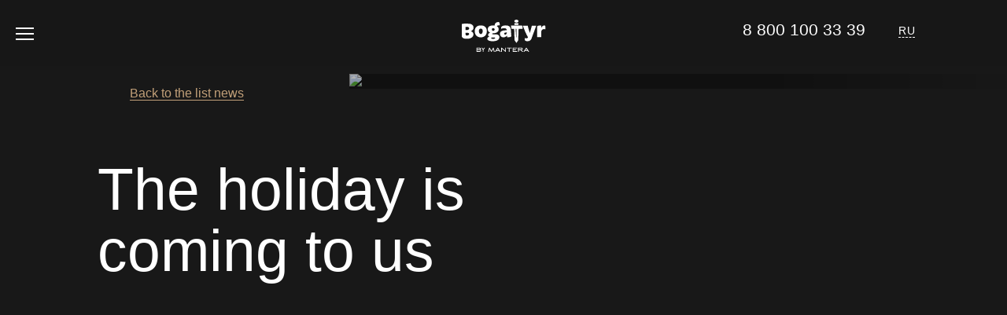

--- FILE ---
content_type: text/html
request_url: https://bogatyr-castle.ru/en/news/prazdnik-k-nam-prihodit/
body_size: 6449
content:
<!DOCTYPE html>
<html>

    <head>

        <meta http-equiv="Content-Type" content="text/html; charset=UTF-8"/>
        <meta http-equiv="Cache-Control" content="no-cache">
        <meta http-equiv="refresh" content="10">

        <style type="text/css">
            hr {display: block; height: 10px; border: 0; border-top: 1px solid #ccc; margin: 1em 0; padding: 0;}
            .page {color:#000; font-family:Arial, sans-serif; text-align: center; position: absolute; top: 50%; left: 50%; -moz-transform: translateX(-50%) translateY(-50%); -webkit-transform: translateX(-50%) translateY(-50%); transform: translateX(-50%) translateY(-50%);}
            .page-h1 {font-size:38px; color:#1a5287;}
            .page-h2 {font-size:34px; color:#434141;}
            .page-text {font-size:16px; color:#434141}
            @keyframes loader {0% {opacity: 1;backface-visibility: hidden;transform: translateZ(0) scale(1.5,1.5);} 100% {opacity: 0;backface-visibility: hidden;transform: translateZ(0) scale(1,1);}}.loader div > div {position: absolute;width: 12px;height: 12px;border-radius: 50%;background: #1a5287;animation: loader 1s linear infinite;}.loader div:nth-child(1) > div {left: 71px;top: 44px;animation-delay: -0.875s;}.loader > div:nth-child(1) {transform: rotate(0deg);transform-origin: 77px 50px;}.loader div:nth-child(2) > div {left: 63px;top: 63px;animation-delay: -0.75s;}.loader > div:nth-child(2) {transform: rotate(45deg);transform-origin: 69px 69px;}.loader div:nth-child(3) > div {left: 44px;top: 71px;animation-delay: -0.625s;}.loader > div:nth-child(3) {transform: rotate(90deg);transform-origin: 50px 77px;}.loader div:nth-child(4) > div {left: 25px;top: 63px;animation-delay: -0.5s;}.loader > div:nth-child(4) {transform: rotate(135deg);transform-origin: 31px 69px;}.loader div:nth-child(5) > div {left: 17px;top: 44px;animation-delay: -0.375s;}.loader > div:nth-child(5) {transform: rotate(180deg);transform-origin: 23px 50px;}.loader div:nth-child(6) > div {left: 25px;top: 25px;animation-delay: -0.25s;}.loader > div:nth-child(6) {transform: rotate(225deg);transform-origin: 31px 31px;}.loader div:nth-child(7) > div {left: 44px;top: 17px;animation-delay: -0.125s;}.loader > div:nth-child(7) {transform: rotate(270deg);transform-origin: 50px 23px;}.loader div:nth-child(8) > div {left: 63px;top: 25px;animation-delay: 0s;}.loader > div:nth-child(8) {transform: rotate(315deg);transform-origin: 69px 31px;}.load-spinner {width: 80px;height: 80px;display: inline-block;overflow: hidden;background: #ffffff;}.loader {width: 100%;height: 100%;position: relative;transform: translateZ(0) scale(0.8);backface-visibility: hidden;transform-origin: 0 0;}.loader div { box-sizing: content-box; }
        </style>

        <title>Anti-bot verification</title>

    </head>

    <body>

        <script type="application/javascript">

            // Processing browser data
            const devicePixelRatio = window.devicePixelRatio;
            const { width, height, colorDepth } = window.screen;
            const timezone = Intl.DateTimeFormat().resolvedOptions().timeZone;
            const { doNotTrack, cookieEnabled, deviceMemory, hardwareConcurrency, language, languages } = window.navigator;
            const ts = Date.now();

            // Generate the summary
            const summary = JSON.stringify(
                {
                    devicePixelRatio, width, height, colorDepth, timezone, doNotTrack, cookieEnabled, deviceMemory,
                    hardwareConcurrency, language, languages, ts
                }, null, 2
            );

            // debug
            // console.log('Summary: ', summary)

            // Send summary to the server
            fetch(window.location.href, {
                method: 'GET',
                headers: {
                    'x-nwaf-antibot-validation': btoa(summary),
                    'x-nwaf-antibot-id': 'ed46a448075a302c74613026cd1eff17'
                }
            }).then(response => {
                // Extract the request id
                document.getElementById('request_id').innerHTML = '<td><code style="font-size:12px;">Request ID: </code></td><td><code style="font-size:12px;">' + response.headers.get('x-request-id') + '</code></td>'
                location.reload();
            }).catch(err => console.error(err));

            // debug
            // console.log('Server response status: ', response.status)

        </script>

        <div class="page">

            <div class="page-h1" id="title_str"></div>

            <noscript>
                <style>.noscript-hide {display: none}</style>
                <div class="page-h2">
                    Anti-bot verification
                </div>
                <br />
                <div class="page-text">
                    enable JavaScript and cookies to continue
                </div>
            </noscript>

            <div class="page-text">

                <p class="noscript-hide">
                    <small><span id="text_str"></span></small>
                </p>
            
                <div class="noscript-hide">
                    <div class="load-spinner">
                        <div class="loader">
                            <div><div></div></div><div><div></div></div><div><div></div></div><div><div></div></div><div><div></div></div><div><div></div></div><div><div></div></div><div><div></div></div></div>
                    </div>
                </div>

                <div class="noscript-hide">
                    <hr>
                    <table style="text-align: left; margin: auto">
                        <tr>
                            <span id="request_id"></span>
                        </tr>
                    </table>
                </div>

            </div>

        </div>

    </body>

    <script type="application/javascript">
        switch (language) {
            case 'ru' :
                document.getElementById('title_str').innerText = 'Анти-бот верификация';
                document.getElementById('text_str').innerText = 'проверка браузера, это займет пару секунд';
                break;
            default :
                document.getElementById('title_str').innerText = 'Anti-bot verification';
                document.getElementById('text_str').innerText = 'checking your browser, this will take a couple of seconds';
        }
    </script>

</html>


--- FILE ---
content_type: text/html; charset=UTF-8
request_url: https://bogatyr-castle.ru/en/news/prazdnik-k-nam-prihodit/
body_size: 8651
content:
<!doctype html><html lang="en" prefix="og: http://ogp.me/ns# website: http://ogp.me/ns/article#"><head><!-- Yandex.Metrika counter --><noscript><div><img src="https://mc.yandex.ru/watch/55452556" style="position:absolute; left:-9999px;" alt="" /></div></noscript><!-- /Yandex.Metrika counter --><!-- Top.Mail.Ru counter --><noscript><div><img src="https://top-fwz1.mail.ru/counter?id=3414606;js=na" style="position:absolute;left:-9999px;" alt="Top.Mail.Ru" /></div></noscript><!-- /Top.Mail.Ru counter -->    
    <title>        The holiday is coming to us         &mdash; Sochi Park® Hotel Bogatyr    </title>    <script data-skip-moving="true">var APP = {"sessid":"aacaaeb7e30989e410a8d2a3b21777e0","popup":{"subscribe":{"url":"\/en\/popup\/subscribe\/","time":"180000"}},"CUR_TIME":"00:52"}; </script><meta http-equiv="Content-Type" content="text/html; charset=UTF-8" /><link href="/bitrix/cache/css/en/main/template_0c062ffcafe3585618ffb6c59a8a1f9c/template_0c062ffcafe3585618ffb6c59a8a1f9c_v1.css?1764339155264535" type="text/css"  data-template-style="true" rel="stylesheet" /><meta http-equiv="x-ua-compatible" content="ie=edge"><meta name="cmsmagazine" content="2c2951bb57cffc1481be768a629d3a6e" /><meta name="yandex-verification" content="a35e1e69929d5636" /><meta name="yandex-verification" content="0d0108b1c08459ef" /><meta name="format-detection" content="telephone=no"><meta name="SKYPE_TOOLBAR" content="SKYPE_TOOLBAR_PARSER_COMPATIBLE" /><meta name="viewport" content="width=device-width, initial-scale=1"><link rel="shortcut icon" href="/favicon.ico" type="image/x-icon"><link rel="apple-touch-icon" sizes="180x180" href="/upload/resize_cache/webp/local/images/favicon/apple-touch-icon.webp"><link rel="icon" type="image/png" sizes="32x32" href="/upload/resize_cache/webp/local/images/favicon/favicon-32x32.webp"><link rel="icon" type="image/png" sizes="16x16" href="/upload/resize_cache/webp/local/images/favicon/favicon-16x16.webp"><link rel="manifest" href="/local/images/favicon/site.webmanifest"><link rel="mask-icon" href="/local/images/favicon/safari-pinned-tab.svg" color="#181818"><meta name="theme-color" content="#181818"><!-- start TL head script --><!-- end TL head script --><link rel="canonical" href="https://bogatyr-castle.ru/en/news/prazdnik-k-nam-prihodit/"/><meta property="og:title" content="The holiday is coming to us"/><meta property="og:type" content="website"/><meta property="og:url" content="https://bogatyr-castle.ru/en/news/prazdnik-k-nam-prihodit/"/><meta property="og:image" content="https://bogatyr-castle.ru/upload/iblock/af1/ouspg79s8kwlh45w10jplbtko2cylgkh/DSC06849.jpg"/><meta property="og:description" content=""/><meta property="og:site_name" content="Bogatyr" /><!--Yandex конверсии по вовлеченным визитам start--><!--Yandex конверсии по вовлеченным визитам end--></head><body data-page-type="detail-special-offer" class="detail-special-offer-page"><!--<div class="js-loader" style="width:100vw;height:100vh;position:fixed;display:flex;align-items:center;justify-content:center;top:0;left:0;background:#181818;transition:all 1.5s ease;z-index:999999;"><img src="/local/images/loader.gif" alt="" style="width:220px;height:220px;transition:all 1s ease;"></div>--><!-- *** Счетчики перед </body> *** --><header>        <div class="header-nav js-header visible">        <a href="javascript:void(0);" class="nav-menu js-open-nav"><i></i><i></i><i></i></a>                    <a href="/en/" class="nav-logo">                <img src="/upload/iblock/dd9/0aqm91bv8tjpxhyb1h5q6kbd322gjhi4/nav_logo_eng_new.svg" alt="">            </a>        <a href="tel:+78001003339" class="header-phone">8 800 100 33 39</a><a href="tel:+78001003339" class="header-phone-mobile"></a>        <a href="/news/prazdnik-k-nam-prihodit/" class="nav-lang">RU</a>        <div class="nav-search js-search-block">    <div class="nav-search-trigger js-nav-search-trigger"></div>    <div class="nav-search-form">        <form autocomplete="off"
              data-href-autocomplete="/en/search/autocomplete/"
              action="/en/search/" class="js-nav-search-form">            <input type="text" class="js-search-input" inputmode="search" name="q" placeholder="Enter a query">            <button type="submit"></button>        </form>    </div>    <div class="nav-search-suggestions js-suggestions-result"></div></div>    </div>    <div class="screen-nav js-nav">        <div class="nav-container">            <div class="container-top">                                    <a href="/en/" class="logo">                        <img src="/upload/iblock/0ce/r9pdudn092pc1iaq52io625bxv6wl5om/nav_logo_menu_eng_new.svg" alt="">                    </a>                            </div>            <div class="container">                
    <div class="nav-grid">        
                    
            <div class='column'>                    
            <ul class='js-open-mobile'><li class='top'><a href='/en/about-hotel/'><span>About Hotel</span></a></li>                    
            <li><a href='/en/reviews/'>Reviews</a></li>                    
            <li><a href='/en/faq/'>FAQ</a></li>                    
            <li><a href='/en/news/' class='active js-active'>News</a></li>                    
            <li><a href='/en/gallery/'>Gallery</a></li>                    
            <li><a href='/en/contacts/'>Contacts</a></li>                    
            <li class="arrow js-arrow"></li></ul><ul class='js-open-mobile'><li class='top'><a href='/en/rooms/'><span>Rooms</span></a></li>                    
            </ul><ul class='js-open-mobile'><li class='top'><a href='/en/special-offers/'><span>Special offers</span></a></li>                    
            </ul></div><div class='column'>                    
            <ul class='js-open-mobile'><li class='top'><a href='/en/for-kids/'><span>Tips for Children</span></a></li>                    
            <li><a href='/en/for-kids/family-bogatyr/'>Family Trip</a></li>                    
            <li><a href='/en/for-kids/childrens-club-carousel/'>Children’s Club “Carousel”</a></li>                    
            <li><a href='/en/for-kids/medvediya/'>Medvediya</a></li>                    
            <li><a href='/en/for-kids/childs-birthday-party/'>Children's Birthday Party</a></li>                    
            <li class="arrow js-arrow"></li></ul><ul class='js-open-mobile'><li class='top'><a href='/en/sochi-park/'><span>Sochi Park</span></a></li>                    
            </ul><ul class='js-open-mobile'><li class='top'><a href='https://bogatyr-castle.ru/en/activities/'><span>Activities</span></a></li>                    
            </ul></div><div class='column'>                    
            <ul class='js-open-mobile'><li class='top'><a href='/en/services/'><span>Services</span></a></li>                    
            <li><a href='/en/spa/wellness-and-spa/'>Spa & Wellness</a></li>                    
            <li><a href='/en/spa/spa-programs/'>Spa beauty programs</a></li>                    
            <li><a href='/en/services/outdoor-swimming-pool/'>Outdoor Pool</a></li>                    
            <li><a href='/en/services/private-beach/'>Beach</a></li>                    
            <li class="arrow js-arrow"></li></ul><ul class='js-open-mobile'><li class='top'><a href='/en/restaurants/'><span>Restaurants and Bars</span></a></li>                    
            <li><a href='/en/restaurants/sadko-restaurant/'>“Sadko” Restaurant</a></li>                    
            <li><a href='/en/restaurants/ballada-restaurant/'>“Ballada” Restaurant</a></li>                    
            <li><a href='/en/restaurants/lobby-bar/'>Lobby Bar</a></li>                    
            <li class="arrow js-arrow"></li></ul></div><div class='column'>                    
            <ul class='js-open-mobile'><li class='top'><a href='/en/your-event/'><span>Your Event</span></a></li>                    
            <li><a href='/en/mice/'>MICE</a></li>                    
            <li><a href='/en/wedding-at-the-castle/'>Wedding</a></li>                    
            <li><a href='/en/banquets/'>Banquets</a></li>                    
            <li><a href='/en/conference-rooms/'>Conference Rooms</a></li>                    
            <li class="arrow js-arrow"></li></ul><ul class='js-open-mobile'><li class='top'><a href='/en/rules/'><span>Hotel Rules</span></a></li>                    
            <li class="arrow js-arrow"></li><li class='sub js-sub'><span >Info</span><i class='js-sub-arrow'></i><ul>                    
            <li><a href='/en/privacy/'>Privacy Policy</a></li>        </ul></li></ul><div class="btn-wrap"><a href="/booking/" class="btn js-header-booking-btn"><span>Book now</span></a></div></div>    </div>                <div class="nav-bottom">                    <div class="info">                                                <div class="phone"><a href="tel:+78001003339" class="js-phone-federal">8 800 100 33 39</a></div><!--                        <div class="address">--><!--</div>-->                        <div class="mail"><a href="mailto:resagent@sochi-park.ru">resagent@sochi-park.ru</a></div>                    </div>                    <div class="socials ">    <a href="https://vk.com/hotelbogatyr" target="_blank" rel="nofollow" class="social vk" id="bx_1006868762_121"></a><a href="https://t.me/bogatyrcastle" target="_blank" rel="nofollow" class="social tg" id="bx_1006868762_188750"></a><a href="https://www.tripadvisor.ru/Hotel_Review-g298536-d6032221-Reviews-Bogatyr_Hotel-Sochi_Greater_Sochi_Krasnodar_Krai_Southern_District.html?m=19905" target="_blank" rel="nofollow" class="social tp" id="bx_1006868762_124"></a></div>                    <a href="https://yandex.ru/pogoda/?lat=43.40485764&lon=39.95945358" target="_blank" class="weather">    <div class="city">Адлер <img src="/local/images/gismeteo-icons/n.svg" class="weather-icon" alt=""></div>    <div class="date">        Fr,
        5        december,
        <div class="js-gismeteo-time weather-time"></div>        <span>+ 8</span>    </div></a>                </div>            </div>        </div>    </div></header><main><div class="page-head hide-white">    <div class="container">        <a target="_self" href="/en/news/" class="back" data-aos="fade-left">            <span>Back to the list news</span>        </a>        <div class="content">            <div class="title" data-aos="fade-up">                <h1>The holiday is coming to us</h1>            </div>            <div class="description" data-aos="fade-down">                            </div>            <div class="date" data-aos="fade-right">19.09.2022</div>            <div class="share-wrapper">    <a href="javascript:void(0)" class="share js-share" data-aos="fade-up" data-aos-delay="300"></a>    <div class="ya-share2 block-share" data-lang="en" data-services="vkontakte,facebook,odnoklassniki"></div></div>        </div>        <div class="image-container">            <div class="image" style="background-image: url('/upload/resize_cache/webp/iblock/af1/ouspg79s8kwlh45w10jplbtko2cylgkh/80_60_2/DSC06849.webp')"
                 data-aos="fade-left"> <img srcset="/upload/resize_cache/webp/iblock/af1/ouspg79s8kwlh45w10jplbtko2cylgkh/360_270_2/DSC06849.webp 360w,
							 /upload/resize_cache/webp/iblock/af1/ouspg79s8kwlh45w10jplbtko2cylgkh/450_337_2/DSC06849.webp 450w,
							 /upload/resize_cache/webp/iblock/af1/ouspg79s8kwlh45w10jplbtko2cylgkh/560_419_2/DSC06849.webp 560w,
							 /upload/resize_cache/webp/iblock/af1/ouspg79s8kwlh45w10jplbtko2cylgkh/670_502_2/DSC06849.webp 670w,
							 /upload/resize_cache/webp/iblock/af1/ouspg79s8kwlh45w10jplbtko2cylgkh/780_584_2/DSC06849.webp 780w,
							 /upload/resize_cache/webp/iblock/af1/ouspg79s8kwlh45w10jplbtko2cylgkh/940_704_2/DSC06849.webp 940w"
					  src="/upload/resize_cache/webp/iblock/af1/ouspg79s8kwlh45w10jplbtko2cylgkh/940_704_2/DSC06849.webp" style="max-width: 100%;">            </div>        </div>    </div></div><div class="link-container without-slider without-bottom-text">    <div class="container">        <div class="arrows">                            <a target="_self" href="/en/news/zhivaya-muzyka/" class="prev"
                   data-aos="fade-left"><span>Previous news</span></a>            
                            <a target="_self" href="/en/news/otkrytie-oktoberfesta-v-restorane-sadko/" class="next"
                   data-aos="fade-right"><span>Next news</span></a>                    </div>    </div></div><div class="js-to-top to-top "></div><div class="lds-spinner js-ajax-loader"><div></div><div></div><div></div><div></div><div></div><div></div><div></div><div></div><div></div><div></div><div></div><div></div></div></main><footer class="js-footer"><!--    --><!--        --><!--    --><!--        --><!--    -->    <a href="javascript:void(0)" class="service-search-block-btn js-service-search-block-btn"></a>    <div class="container">        <div class="footer-logo-mantera">            <div style="margin: 3.375rem auto 2.5rem">                <a href="https://mantera.ru/" target="_blank" style="margin:auto;display: block;text-align: center"><img type="image/svg+xml" src="/local/images/mantera_new_white.svg" width="260"></a>            </div>        </div>        <div class="footer-top" style="margin: 0">            <div class="footer-logo footer-center-text" data-aos="fade-down">                <a href="/en/"><img src="/upload/iblock/558/4q0mennfwyeil8v4o6owxuxhnfc1fc0a/footer_logo_eng_new.svg" alt=""></a>                <br>                <a href="https://www.sochipark.ru/en/" target="_blank"><img src="/upload/iblock/cec/lfhvswup1r67xxtmzobyy8if8jdmbjl1/SochiPark_logo_eng-_1_.svg" alt=""></a>                <span></span>                    </div>            <div class="footer-contact" data-aos="fade-down" data-aos-delay="200">                <a href="tel:+78001003339" class="footer-phone js-phone-federal">8 800 100 33 39</a>                <div class="footer-address">                    Sochi, Adler district,<br>Imeretinskaya lowland,<br>Olympic Avenue, 21                </div>                <a href="mailto:resagent@sochi-park.ru" class="mailto"><span><nobr>resagent@sochi-park.ru</nobr></span></a>            </div>            <div class="footer-feedback" data-aos="fade-down" data-aos-delay="400">                               <div class="feedback-button"><a href="https://panel.getloyalty.io/vote/1127373/1821" target="_blank" class="btn" data-type="inline" rel="nofollow"><span>Feedback</span></a>                </div>                <div class="feedback-text">                    It is important for us to know<br>your opinion, to improve<br>the quality of service.                </div>               </div>            <div class="footer-trip" data-aos="fade-down" data-aos-delay="600">                <a target="_blank" href="https://www.tripadvisor.ru/Hotel_Review-g298536-d6032221-Reviews-Bogatyr_Hotel-Sochi_Greater_Sochi_Krasnodar_Krai_Southern_District.html?m=19905"><img src="/upload/iblock/c73/c7338bb6ab71328a123e9aa596997233.svg"></a>                <span>Top 10 Best Hotels<br>for Families — Russia</span>            </div>            <div class="footer-trust-you" data-aos="fade-down" data-aos-delay="800"><!--                --><!--                -->            </div>        </div>        <div class="footer-bottom" data-aos="fade" data-aos-offset="-100" data-aos-delay="150">            <div class="footer-copyright">                © 2025 JSC "Sochi-Park"            </div>            <div class="socials footer-socials">    <a href="https://vk.com/hotelbogatyr" target="_blank" rel="nofollow" class="social vk" id="bx_2768947360_121"></a><a href="https://t.me/bogatyrcastle" target="_blank" rel="nofollow" class="social tg" id="bx_2768947360_188750"></a></div>            <div class="footer-sibirix js-slon">                Development — <a href="https://sibirix.com" target="_blank" rel="nofollow">«Sibirix»<span><span id="slon"><span></span><span></span><span></span><span></span></span></span></a>            </div>        </div>    </div></footer><!--mailganer.com start--><!--mailganer.com end--><script type="text/javascript" >   (function(m,e,t,r,i,k,a){m[i]=m[i]||function(){(m[i].a=m[i].a||[]).push(arguments)};
   m[i].l=1*new Date();k=e.createElement(t),a=e.getElementsByTagName(t)[0],k.async=1,k.src=r,a.parentNode.insertBefore(k,a)})
   (window, document, "script", "https://mc.yandex.ru/metrika/tag.js", "ym");

   ym(55452556, "init", {
        clickmap:true,
        trackLinks:true,
        accurateTrackBounce:true,
        webvisor:true,
        ecommerce:"dataLayer"
   });</script><script type="text/javascript">var _tmr = window._tmr || (window._tmr = []);
_tmr.push({id: "3414606", type: "pageView", start: (new Date()).getTime()});
(function (d, w, id) {
  if (d.getElementById(id)) return;
  var ts = d.createElement("script"); ts.type = "text/javascript"; ts.async = true; ts.id = id;
  ts.src = "https://top-fwz1.mail.ru/js/code.js";
  var f = function () {var s = d.getElementsByTagName("script")[0]; s.parentNode.insertBefore(ts, s);};
  if (w.opera == "[object Opera]") { d.addEventListener("DOMContentLoaded", f, false); } else { f(); }
})(document, window, "tmr-code");</script><script type="text/javascript" src="/bitrix/js/redsign.recaptcha3/script.js?17284124526915"></script><script type="text/javascript">var rcsitekey="6LcdeHkaAAAAAPGiO5WUVhXPXkPaTjIpqzfXrkQ3"; 
					var rctoken="";
					var rchideselectors=[];
                    var logo_bottom = "%";</script><script type="text/javascript">  (function(w){
    var q=[
      ['setContext', 'TL-INT-bogatyr', 'en']
    ];
    var t=w.travelline=(w.travelline||{}),ti=t.integration=(t.integration||{});ti.__cq=ti.__cq?ti.__cq.concat(q):q;
    if (!ti.__loader){ti.__loader=true;var d=w.document,p=d.location.protocol,s=d.createElement('script');s.type='text/javascript';s.async=true;s.src=(p=='https:'?p:'http:')+'//ibe.tlintegration.com/integration/loader.js';(d.getElementsByTagName('head')[0]||d.getElementsByTagName('body')[0]).appendChild(s);}
  })(window);</script><script type="text/javascript"  src="/bitrix/cache/js/en/main/template_87b8af556075e0c9c887906615ea8bd2/template_87b8af556075e0c9c887906615ea8bd2_v1.js?1764339816693120"></script><script type="text/javascript">var _ba = _ba || []; _ba.push(["aid", "9b14d9b2dedd90e8113be8716c9c2e4d"]); _ba.push(["host", "bogatyr-castle.ru"]); (function() {var ba = document.createElement("script"); ba.type = "text/javascript"; ba.async = true;ba.src = (document.location.protocol == "https:" ? "https://" : "http://") + "bitrix.info/ba.js";var s = document.getElementsByTagName("script")[0];s.parentNode.insertBefore(ba, s);})();</script><script>  window.uao_settings = {
    interval: 10,
    checkInterval: 5,
    ym: 55452556,
    ym_period_goal_prefix: 'ym_prefix',
    data_layer_prefix: 'dl_prefix',
    callback: function (seconds) { },
  }

  function _typeof(obj) { "@babel/helpers - typeof"; return _typeof = "function" == typeof Symbol && "symbol" == typeof Symbol.iterator ? function (obj) { return typeof obj; } : function (obj) { return obj && "function" == typeof Symbol && obj.constructor === Symbol && obj !== Symbol.prototype ? "symbol" : typeof obj; }, _typeof(obj); }
  function _classCallCheck(instance, Constructor) { if (!(instance instanceof Constructor)) { throw new TypeError("Cannot call a class as a function"); } }
  function _defineProperties(target, props) { for (var i = 0; i < props.length; i++) { var descriptor = props[i]; descriptor.enumerable = descriptor.enumerable || false; descriptor.configurable = true; if ("value" in descriptor) descriptor.writable = true; Object.defineProperty(target, _toPropertyKey(descriptor.key), descriptor); } }
  function _createClass(Constructor, protoProps, staticProps) { if (protoProps) _defineProperties(Constructor.prototype, protoProps); if (staticProps) _defineProperties(Constructor, staticProps); Object.defineProperty(Constructor, "prototype", { writable: false }); return Constructor; }
  function _defineProperty(obj, key, value) { key = _toPropertyKey(key); if (key in obj) { Object.defineProperty(obj, key, { value: value, enumerable: true, configurable: true, writable: true }); } else { obj[key] = value; } return obj; }
  function _toPropertyKey(arg) { var key = _toPrimitive(arg, "string"); return _typeof(key) === "symbol" ? key : String(key); }
  function _toPrimitive(input, hint) { if (_typeof(input) !== "object" || input === null) return input; var prim = input[Symbol.toPrimitive]; if (prim !== undefined) { var res = prim.call(input, hint || "default"); if (_typeof(res) !== "object") return res; throw new TypeError("@@toPrimitive must return a primitive value."); } return (hint === "string" ? String : Number)(input); }
  UAO_COUNT = 'uao_count';
  UAO_GLOBAL_COUNT = 'uao_global_count';
  var UALoop = /*#__PURE__*/function () {
    function UALoop(goalInterval, checkInterval) {
      _classCallCheck(this, UALoop);
      _defineProperty(this, "uao_debugger", new UADebugger());
      this.id = Math.random().toString(36);
      this.goalInterval = goalInterval;
      this.checkInterval = checkInterval;
      this.uao_debugger.isEnabled = true;
    }
    _createClass(UALoop, [{
      key: "targetCount",
      get: function get() {
        return Math.ceil(this.goalInterval / this.checkInterval);
      }
    }, {
      key: "calculate",
      value: function calculate() {
        var _sessionStorage$getIt, _sessionStorage$getIt2;
        var currentCount = (_sessionStorage$getIt = +sessionStorage.getItem(UAO_COUNT)) !== null && _sessionStorage$getIt !== void 0 ? _sessionStorage$getIt : 0;
        currentCount = currentCount + 1;
        sessionStorage.setItem(UAO_COUNT, currentCount.toString());
        var globalCount = (_sessionStorage$getIt2 = +sessionStorage.getItem(UAO_GLOBAL_COUNT)) !== null && _sessionStorage$getIt2 !== void 0 ? _sessionStorage$getIt2 : 0;
        globalCount = globalCount + 1;
        sessionStorage.setItem(UAO_GLOBAL_COUNT, globalCount.toString());
        this.uao_debugger.log("".concat(currentCount, " / ").concat(this.targetCount));
        return currentCount === this.targetCount;
      }
    }]);
    return UALoop;
  }();
  var UAObserver = /*#__PURE__*/function () {
    function UAObserver(isLoggingEnabled) {
      _classCallCheck(this, UAObserver);
      _defineProperty(this, "events", ['touchmove', 'blur', 'focus', 'focusin', 'focusout', 'resize', 'scroll', 'click', 'dblclick', 'mousedown', 'mouseup', 'mousemove', 'mouseover', 'mouseout', 'mouseenter', 'mouseleave', 'change', 'select', 'submit', 'keydown', 'keypress', 'keyup', 'error', 'load'
        //'unload'
      ]);
      _defineProperty(this, "loop", void 0);
      _defineProperty(this, "uao_debugger", new UADebugger());
      _defineProperty(this, "settings", window.uao_settings);
      _defineProperty(this, "commit", false);
      if (isLoggingEnabled) this.uao_debugger.isEnabled = true;
    }
    _createClass(UAObserver, [{
      key: "loop",
      set: function set(value) {
        this.loop = value;
      }
    }, {
      key: "start",
      value: function start() {
        this.addListeners();
        this.init();
      }
    }, {
      key: "addListeners",
      value: function addListeners() {
        var _this = this;
        this.events.forEach(function (evtName) {
          window.addEventListener(evtName, function (e) {
            if (e.isTrusted) {
              _this.commit = true;
            }
          });
        });
      }
    }, {
      key: "init",
      value: function init() {
        this.loop = new UALoop(this.settings.interval, this.settings.checkInterval);
        //this.uao_debugger.log('init', this.loop.id)
        this.setInterval();
      }
    }, {
      key: "setInterval",
      value: function setInterval() {
        var _this2 = this;
        if (+sessionStorage.getItem(UAO_COUNT) <= 0) sessionStorage.setItem(UAO_COUNT, '0');
        if (+sessionStorage.getItem(UAO_GLOBAL_COUNT) <= 0) sessionStorage.setItem(UAO_GLOBAL_COUNT, '0');
        var interval = window.setInterval(function () {
          if (_this2.commit && _this2.loop.calculate()) {
            clearInterval(interval);
            if (_this2.settings) {
              //this.uao_debugger.log('Достижение интервала активности основной цели');

              var globalCount = sessionStorage.getItem(UAO_GLOBAL_COUNT);
              var globalSeconds = globalCount * _this2.settings.checkInterval;
              if (_this2.settings.callback) _this2.settings.callback(globalSeconds);
              if (_this2.settings.ym_period_goal_prefix && _this2.settings.ym && window.ym) {
                //this.uao_debugger.log('Достижение интервала активности периодической цели');
                window.ym(_this2.settings.ym, 'reachGoal', "".concat(_this2.settings.ym_period_goal_prefix).concat(globalSeconds));
              }
              if (_this2.settings.data_layer_prefix && window.dataLayer) {
                window.dataLayer.push({
                  event: "".concat(_this2.settings.data_layer_prefix).concat(globalSeconds)
                });
              }
            }
            sessionStorage.setItem(UAO_COUNT, '0');
            _this2.init();
          }
          _this2.commit = false;
        }, this.loop.checkInterval * 1000);
      }
    }]);
    return UAObserver;
  }();
  var UADebugger = /*#__PURE__*/function () {
    function UADebugger() {
      _classCallCheck(this, UADebugger);
      _defineProperty(this, "isEnabled", false);
    }
    _createClass(UADebugger, [{
      key: "isEnabled",
      set: function set(value) {
        this.isEnabled = value;
      }
    }, {
      key: "log",
      value: function log(message) {
        var _console;
        for (var _len = arguments.length, args = new Array(_len > 1 ? _len - 1 : 0), _key = 1; _key < _len; _key++) {
          args[_key - 1] = arguments[_key];
        }
        if (this.isEnabled) (_console = console).log.apply(_console, [message].concat(args));
      }
    }]);
    return UADebugger;
  }();
  new UAObserver(true).start();</script><script> (function(w,d,u){ var s=d.createElement('script');s.async=true;s.src=u+'?'+(Date.now()/60000|0); var h=d.getElementsByTagName('script')[0];h.parentNode.insertBefore(s,h); })(window,document,'https://cdn.bitrix24.ru/b10184601/crm/site_button/loader_4_fda82o.js'); </script><script type="text/javascript">    document.addEventListener("DOMContentLoaded", function () {
        var cssId = 'otherStyle';  // you could encode the css path itself to generate id..
        if (!document.getElementById(cssId))
        {
            var result = function (src) {
                    if (src) {
                        var element = document.createElement('link');

                        element.onload = function () {
                            var event = document.createEvent("Event");
                            event.initEvent("load-css", true, true);
                            window.dispatchEvent(event);
                        };

                        element.setAttribute('rel', 'stylesheet');
                        element.setAttribute('type', 'text/css');
                        element.setAttribute('href', src);
                        document.head.appendChild(element);
                    }
            };

            result('/local/css/style-other.css?v=1728412327');
        }


    });
    window.addEventListener("load", function(){
        window.cookieconsent.initialise({
            "palette": {
                "popup": {
                    "background": "#333333",
                    "text": "#ffffff"
                },
                "button": {
                    "background": "#8b263f",
                    "text": "#ffffff"
                }
            },
            "theme": "classic",
            "position": "bottom-left",
            "content": {
	            "message": "This website uses cookies to ensure you get the best experience.",
                "dismiss": "Got it!",
                "link": "Learn more",
                "href": "/en/cookies/"
            },
            //"type": "opt-out"
        })
    });

    </script><script type="text/javascript">//<![CDATA[
	;(function(){if(window.mg_inited)return;window.mg_inited=true;var a=document.createElement("script");a.type="text/javascript";var b=""; if(typeof this.href!="undefined"){b=this.href.toString().toLowerCase()}else{b=document.location.toString().toLowerCase()}; a.async=true;a.src="https://mailganer.com/jsapi/sid/6d27e48b-2841-4f02-9173-e812503c392d?ref="+document.referrer+"&url="+b+"&nc="+Math.random(); var s=document.getElementsByTagName("script")[0];s.parentNode.insertBefore(a,s)})();
	//]]></script><script src="https://cdn.hotbot.ai/w/hb.js"></script><script>HotBot.init({ appId: '691ac78baa622332d601766b' })</script></body></html>

--- FILE ---
content_type: text/css
request_url: https://bogatyr-castle.ru/bitrix/cache/css/en/main/template_0c062ffcafe3585618ffb6c59a8a1f9c/template_0c062ffcafe3585618ffb6c59a8a1f9c_v1.css?1764339155264535
body_size: 264535
content:


/* Start:/local/css/style.css?1728412327242890*/
body,html{height:100%}html{font-family:sans-serif;line-height:1.15;-ms-text-size-adjust:100%;-webkit-text-size-adjust:100%;min-height:100vh;text-rendering:geometricPrecision;-webkit-font-smoothing:subpixel-antialiased}body{margin:0;display:-ms-flexbox;display:flex;-ms-flex-direction:column;flex-direction:column;min-width:320px;background:#181818;color:#fff}h1{font-size:2em;margin:.67em 0}hr{box-sizing:content-box;height:0;overflow:visible}pre{font-family:monospace,monospace;font-size:1em}a{background-color:transparent;-webkit-text-decoration-skip:objects;transition:all .2s ease}a:active,a:hover{outline-width:0}b,strong{font-weight:bolder}small{font-size:80%}sub,sup{font-size:75%;line-height:0;position:relative;vertical-align:baseline}sub{bottom:-.25em}sup{top:-.5em}img{border-style:none}svg:not(:root){overflow:hidden}button,input,optgroup,select,textarea{font-family:sans-serif;font-size:100%;line-height:1.15;margin:0}button,input{overflow:visible}button,select{text-transform:none}[type=reset],[type=submit],button,html [type=button]{-webkit-appearance:button}[type=button]::-moz-focus-inner,[type=reset]::-moz-focus-inner,[type=submit]::-moz-focus-inner,button::-moz-focus-inner{border-style:none;padding:0}[type=button]:-moz-focusring,[type=reset]:-moz-focusring,[type=submit]:-moz-focusring,button:-moz-focusring{outline:1px dotted ButtonText}textarea{overflow:auto}[type=number]::-webkit-inner-spin-button,[type=number]::-webkit-outer-spin-button{height:auto}[type=search]{-webkit-appearance:textfield;outline-offset:-2px}[type=search]::-webkit-search-cancel-button,[type=search]::-webkit-search-decoration{-webkit-appearance:none}::-webkit-file-upload-button{-webkit-appearance:button;font:inherit}input[type=email],input[type=text],textarea{box-shadow:none;border-radius:0}input[type=email]::-ms-clear,input[type=text]::-ms-clear,textarea::-ms-clear{display:none}input[type=password]::-ms-reveal{display:none}details,menu{display:block}[hidden],template{display:none}@font-face{font-family:'Clear Sans';src:url(/local/css/fonts/ClearSans/Thin.woff2) format('woff2'),url(/local/css/fonts/ClearSans/Thin.woff) format('woff');font-weight:300;font-style:normal;font-display:swap}@font-face{font-family:'Clear Sans';src:url(/local/css/fonts/ClearSans/Regular.woff2) format('woff2'),url(/local/css/fonts/ClearSans/Regular.woff) format('woff');font-weight:400;font-style:normal;font-display:swap}@font-face{font-family:'Clear Sans';src:url(/local/css/fonts/ClearSans/Bold.woff2) format('woff2'),url(/local/css/fonts/ClearSans/Bold.woff) format('woff');font-weight:700;font-style:normal;font-display:swap}@font-face{font-family:'Roboto';src:url(/local/css/fonts/ClearSans/Thin.woff2) format('woff2'),url(/local/css/fonts/ClearSans/Thin.woff) format('woff');font-weight:300;font-style:normal;font-display:swap}@font-face{font-family:'Roboto';src:url(/local/css/fonts/ClearSans/Regular.woff2) format('woff2'),url(/local/css/fonts/ClearSans/Regular.woff) format('woff');font-weight:400;font-style:normal;font-display:swap}@font-face{font-family:'Roboto';src:url(/local/css/fonts/ClearSans/Bold.woff2) format('woff2'),url(/local/css/fonts/ClearSans/Bold.woff) format('woff');font-weight:700;font-style:normal;font-display:swap}@font-face{font-family:'Arial';src:url(/local/css/fonts/ClearSans/Thin.woff2) format('woff2'),url(/local/css/fonts/ClearSans/Thin.woff) format('woff');font-weight:300;font-style:normal;font-display:swap}@font-face{font-family:'Arial';src:url(/local/css/fonts/ClearSans/Regular.woff2) format('woff2'),url(/local/css/fonts/ClearSans/Regular.woff) format('woff');font-weight:400;font-style:normal;font-display:swap}@font-face{font-family:'Arial';src:url(/local/css/fonts/ClearSans/Bold.woff2) format('woff2'),url(/local/css/fonts/ClearSans/Bold.woff) format('woff');font-weight:700;font-style:normal;font-display:swap}@font-face{font-family:'PlayfairDisplay';src:url(/local/css/fonts/PlayfairDisplay/Regular.woff2) format('woff2'),url(/local/css/fonts/PlayfairDisplay/Regular.woff) format('woff');font-weight:400;font-style:normal;font-display:swap}@font-face{font-family:'PlayfairDisplay';src:url(/local/css/fonts/PlayfairDisplay/Bold.woff2) format('woff2'),url(/local/css/fonts/PlayfairDisplay/Bold.woff) format('woff');font-weight:700;font-style:normal;font-display:swap}@font-face{font-family:'PlayfairDisplay';src:url(/local/css/fonts/PlayfairDisplay/Black.woff2) format('woff2'),url(/local/css/fonts/PlayfairDisplay/Black.woff) format('woff');font-weight:900;font-style:normal;font-display:swap}*,.container{box-sizing:border-box}*{outline:none;-webkit-tap-highlight-color:transparent}body.scroll-lock,main{overflow:hidden}body.fancybox-active{height:100%!important}main{-ms-flex:1 0 auto;flex:1 0 auto}.container{max-width:1080px;margin:0 auto;padding:93px 20px 0}.container,.container .lines{position:relative;width:100%}.container .lines .line{width:1px;height:auto;position:absolute;background:#c2a079}.to-top{width:100px;height:100px;transition:all .2s ease;position:fixed;left:0;bottom:90px;background:#8b2640;cursor:pointer;opacity:0;z-index:-1}@media (max-width:1024px){.to-top{display:none}}.to-top.show{opacity:1;z-index:40}.to-top.offset-to-top{bottom:200px}.to-top:after,.to-top:before{transition:all .2s ease;content:'';position:absolute;width:21px;height:14px;background:url(/local/css/../images/sprite.svg?40c81905) -444px -392px no-repeat;top:50%;left:50%;-ms-transform:rotate(180deg) scale(1.5) translate(38%,88%);transform:rotate(180deg) scale(1.5) translate(38%,88%);-ms-transform-origin:50% 50%;transform-origin:50% 50%}.to-top:after{-ms-transform:rotate(180deg) scale(1.5) translate(38%,-8%);transform:rotate(180deg) scale(1.5) translate(38%,-8%)}.to-top:hover:after,.to-top:hover:before{-ms-transform:rotate(180deg) scale(1.5) translate(38%,40%);transform:rotate(180deg) scale(1.5) translate(38%,40%)}.clearfix::after{display:block;content:"";clear:both}.hidden-seo-image{position:absolute;opacity:0;pointer-events:none}@media (max-width:767px){.lines{display:none}}.bx-core-waitwindow{display:none!important}#bx-panel,#bx-panel.bx-panel-fixed{z-index:99996!important}.bx-core-popup-menu{z-index:99997!important}#bx-panel.bx-panel-fixed+header .header-nav{margin-top:39px}a.back{color:#c2a079;display:inline-block;font:400 16px/1.5 'Clear Sans',Arial,sans-serif;text-decoration:none}a.back:before{content:'';position:absolute;transition:left .2s ease;width:14px;height:22px;background:url(/local/css/../images/sprite.svg?40c81905) -619px -507px no-repeat;left:-33px;top:3px}a.back:hover:before{left:-38px}a.back:hover span{border-color:transparent}a.back span{transition:border-color .2s ease;color:inherit;border-bottom:1px solid}@media (max-width:479px){a.back{display:none}}.btn,.btn:before{transition:all .2s ease}.btn,.btn span,a.back{position:relative}.btn{display:inline-block;text-align:center;font:400 16px/44px 'Clear Sans',Arial,sans-serif;color:#fff;border:2px solid #dedede;text-decoration:none;overflow:hidden;height:50px}.btn span{z-index:1}.btn:before{content:'';position:absolute;width:0;height:100%;top:0;left:0;background:#fff;z-index:0;-ms-transform:skew(25deg) translate(-10px,0) scale(2);transform:skew(25deg) translate(-10px,0) scale(2)}.btn:focus,.btn:hover,.is-ios .btn{color:#181818;border-color:#fff;box-shadow:0 7px 21px 0 rgba(255,255,255,.2)}.btn:focus:before,.btn:hover:before,.is-ios .btn:before{width:100%;-ms-transform:skew(0deg) translate(-10px,0) scale(2);transform:skew(0deg) translate(-10px,0) scale(2)}.btn.red{border:none;background:#9d193b;color:#ceb293;padding-bottom:4px}.btn.red:before{background:#c2a079}.btn.red:focus,.btn.red:hover,.is-ios .btn.red{color:#fff;box-shadow:0 7px 21px 0 rgba(194,160,121,.2)}.btn.brown{border-color:#ceb293;color:#ceb293}.btn.brown:before{background:#ceb293}.btn.brown:hover,.is-ios .btn.brown{color:#fff}.btn.empty{border:none;height:50px}.btn.empty:before{display:none}.custom-form{-webkit-tap-highlight-color:rgba(0,0,0,0)}.custom-form .select2-container--custom-theme .select2-selection,.custom-form input,.custom-form select{padding:0 17px}.custom-form .select2-container--custom-theme .select2-selection,.custom-form input,.custom-form select,.custom-form textarea{width:100%;height:50px;max-width:100%;color:#848484;font:400 14px 'Clear Sans',Arial,sans-serif;background:0 0;border:1px solid #ccc;outline:none;border-radius:0;-webkit-appearance:none;-moz-appearance:none;appearance:none}.custom-form .select2-container--custom-theme .select2-selection::-ms-clear,.custom-form input::-ms-clear,.custom-form select::-ms-clear,.custom-form textarea::-ms-clear{display:none}.custom-form .select2-container--custom-theme .select2-selection.error,.custom-form input.error,.custom-form select.error,.custom-form textarea.error{border-color:#9d193b}@media (max-width:767px){.custom-form .select2-container--custom-theme .select2-selection,.custom-form input,.custom-form select,.custom-form textarea{height:40px;line-height:38px}}.custom-form select{background-image:linear-gradient(45deg,transparent 50%,#181818 50%),linear-gradient(135deg,#181818 50%,transparent 50%);background-position:calc(100% - 20px) calc(1em + 2px),calc(100% - 15px) calc(1em + 2px);background-size:5px 5px,5px 5px;background-repeat:no-repeat}.custom-form .select2-container--custom-theme .selection .select2-selection__arrow{position:absolute;-ms-transform:translateY(-50%);transform:translateY(-50%);right:20px;top:50%}.custom-form .select2-container--custom-theme .selection .select2-selection__arrow b{width:13.5px;height:8.5px;background:url(/local/css/../images/sprite.svg?40c81905) -643px -41px no-repeat;transition:transform .2s ease;display:block}.custom-form .select2-container--custom-theme .selection .select2-selection__rendered{line-height:46px;padding:0}@media (max-width:767px){.custom-form .select2-container--custom-theme .selection .select2-selection__rendered{line-height:38px}}.custom-form .select2-container--custom-theme.select2-container--open .selection .select2-selection__arrow b{-ms-transform:scaleY(-1);transform:scaleY(-1)}.custom-form .select2-container--custom-theme .select2-dropdown li{color:#848484;padding:0 18px;font:400 14px/35px 'Clear Sans',Arial,sans-serif}.custom-form .select2-container--custom-theme .select2-dropdown li:hover{background:#e9e0d9}.custom-form textarea{padding:11px 17px;line-height:1.25;resize:none;max-height:140px}.custom-form .row{display:-ms-flexbox;display:flex}@media (max-width:767px){.custom-form .row{-ms-flex-direction:column;flex-direction:column}}.custom-form label.error{display:block;color:#9d193b;position:relative;font:400 14px/1.1 'Clear Sans',Arial,sans-serif}.custom-form .input-block{width:100%;height:auto;-ms-flex:1 1 auto;flex:1 1 auto;max-width:50%;padding:0 10px;margin-bottom:13px;position:relative}@media (max-width:767px){.custom-form .input-block{padding:0;max-width:100%}}.conference-rooms-page .table-container .table-rooms td:first-child,.conference-rooms-page .table-container .table-rooms th:first-child,.custom-form .input-block:first-child{padding-left:0}.custom-form .input-block:last-child{padding-right:0}.custom-form .input-block.long{max-width:100%;padding:0}.custom-form .label{display:inline-block;margin:0 0 5px;color:#000;font:400 16px/22px 'Clear Sans',Arial,sans-serif}.custom-form .label.required:after{position:relative;content:'*';color:#9d193b;left:5px}.custom-form .form-btn{width:170px;height:50px;font:400 16px 'Clear Sans',Arial,sans-serif;outline:none;cursor:pointer}.custom-form .privacy{margin:5px 0 0;font:400 12px/18px 'Clear Sans',Arial,sans-serif;color:#acacac}.custom-form .privacy a{transition:all .2s ease;color:#ceb293;text-decoration:none;border-bottom:1px solid #ceb293;font:400 12px 'Clear Sans',Arial,sans-serif}.custom-form .privacy a:focus,.custom-form .privacy a:hover{border-bottom:1px solid transparent}.custom-form .icon-datepicker{width:26px;height:27px;background:url(/local/css/../images/sprite.svg?40c81905) -559px -476px no-repeat;position:absolute;top:38px;right:14px;cursor:pointer;z-index:1}@media (max-width:767px){.custom-form .icon-datepicker{top:33px}}.custom-form .input-date{padding-right:50px;position:relative;z-index:1}.section-title{font:400 75px/1 'PlayfairDisplay',Arial,sans-serif}.underline{transition:background-size .2s ease;text-decoration:none;background:linear-gradient(currentColor 0%,currentColor 100%) 0 100%/100% 1px no-repeat}.underline:hover{background-size:0 1px}.todo{outline:1px solid red}header *{box-sizing:border-box}header .header-nav{transition:all 1s ease;width:100%;position:fixed;display:-ms-flexbox;display:flex;-ms-flex-align:start;align-items:flex-start;-ms-flex-pack:justify;justify-content:space-between;top:35px;padding:0 40px;z-index:99995}@media (max-width:1280px){header .header-nav{padding:0 20px}}header .header-nav:after{transition:opacity 1s ease;content:'';position:absolute;width:100%;height:84px;top:-35px;left:0;background:rgba(24,24,24,.85);z-index:-1;pointer-events:all;opacity:0}header .header-nav.visible{pointer-events:all;opacity:1}header .header-nav.visible:after{transition:opacity 1s ease;opacity:1}header .header-nav.under{z-index:100000}footer .footer-bottom .footer-sibirix a>span.anim:before,header .header-nav.open-search .nav-search .nav-search-trigger,header .header-nav.under:after{opacity:0}header .header-nav,header .header-nav.under .nav-lang,header .header-nav.under .nav-logo,header .header-nav.under .nav-search{opacity:0;pointer-events:none}@media (max-width:767px){header .header-nav{top:20px;padding:0 20px}header .header-nav:after{height:75px}}header .header-nav .nav-menu{width:23px;height:15px;position:relative;margin:0 auto 0 0;padding:20px}header .header-nav .nav-menu i{width:23px;height:2px;transition:all .2s ease;position:absolute;top:0;left:0;background:#fff}header .header-nav .nav-menu i:nth-child(2){top:7px}header .header-nav .nav-menu i:nth-child(3){top:14px}header .header-nav .nav-menu.open i:nth-child(1){-ms-transform:translate(0,8px) rotate(45deg);transform:translate(0,8px) rotate(45deg)}header .header-nav .nav-menu.open i:nth-child(2){-ms-transform:translate(-10px,0);transform:translate(-10px,0);opacity:0}header .header-nav .nav-menu.open i:nth-child(3){-ms-transform:translate(0,-6px) rotate(-45deg);transform:translate(0,-6px) rotate(-45deg)}header .header-nav .nav-logo{position:absolute;top:-10px;left:50%;-ms-transform:translate(-50%,0);transform:translate(-50%,0)}.promo .promo-flag img,.promo .promo-logo img,header .header-nav .nav-logo img{max-width:100%}@media (max-width:767px){header .header-nav .nav-logo{top:-7px}}header .header-nav .nav-lang{transition:all .2s ease;position:absolute;top:0;right:39px;margin:-4px 78px 0 0;color:#fff;font:300 14px 'Clear Sans',Arial,sans-serif;letter-spacing:.02em;border-bottom:1px dashed #fff;text-decoration:none}header .header-nav .nav-lang:hover{opacity:.5}@media (max-width:1150px){header .header-nav .nav-lang{margin-right: 50px;}}@media (max-width:840px){header .header-nav .nav-lang{margin-right: 45px;}}@media (max-width:767px){header .header-nav .nav-lang{margin-right:15px}}header .header-nav.open-search .nav-lang{opacity:0;z-index:-1}header .header-nav.open-search .nav-search .nav-search-form{max-width:240px}header .header-nav.open-search .nav-search .nav-search-form button,header .header-nav.open-search .nav-search-suggestions.show{opacity:1;z-index:1}@media (max-width:767px){header .header-nav.open-search .nav-logo{display:none}}header .header-nav .nav-search,header .nav-grid ul.submenu-section .top span{position:relative}header .header-nav .nav-search .nav-search-trigger{width:16px;height:16px;background:url(/local/css/../images/sprite.svg?40c81905) -604px -415px no-repeat;transition:all .2s ease;position:absolute;top:0;right:0;cursor:pointer}header .header-nav .nav-search .nav-search-form button:hover,header .header-nav .nav-search .nav-search-trigger:hover{opacity:.5}header .header-nav .nav-search .nav-search-form{width:242px;height:26px;transition:all .2s ease;max-width:0;position:relative;right:0;margin-top:-2px;border-bottom:1px solid #fff}header .header-nav .nav-search .nav-search-form input{width:100%;height:16px;padding:0 24px 0 0;margin:0;background:0 0;outline:none;border:none;color:#fff;font:400 14px/1 'Clear Sans',Arial,sans-serif}header .header-nav .nav-search .nav-search-form input:-ms-input-placeholder{color:#bbb;font:400 14px/1 'Clear Sans',Arial,sans-serif}header .header-nav .nav-search .nav-search-form input::placeholder{color:#bbb;font:400 14px/1 'Clear Sans',Arial,sans-serif}header .header-nav .nav-search .nav-search-form button{width:16px;height:16px;transition:all .2s ease;position:absolute;right:8px;top:-6px;border:none;outline:none;background:0 0;cursor:pointer;z-index:-1;opacity:0}header .header-nav .nav-search .nav-search-form button:before{content:'';position:absolute;width:16px;height:16px;background:url(/local/css/../images/sprite.svg?40c81905) -604px -415px no-repeat;top:8px;right:-8px}header .header-nav .nav-search .nav-search-suggestions{width:100%;height:auto;position:absolute;top:23px;left:0;padding:14px 16px 3px;background:#fff;border:1px solid #4f4f4f;z-index:-1;opacity:0}header .header-nav .nav-search .nav-search-suggestions a,header .header-nav .nav-search .nav-search-suggestions div{display:block;margin:0 0 16px;color:#4f4f4f;font:400 12px/1 'Clear Sans',Arial,sans-serif;text-decoration:none}header .header-nav .nav-search .nav-search-suggestions a:focus,header .header-nav .nav-search .nav-search-suggestions a:hover,header .header-nav .nav-search .nav-search-suggestions div:focus,header .header-nav .nav-search .nav-search-suggestions div:hover{text-decoration:underline}header .screen-nav{width:100%;height:100%;position:fixed;top:0;right:0;bottom:0;left:0;background:url(/local/css/../images/pattern.png) top center #181818;z-index:21;opacity:0;pointer-events:none;overflow-y:scroll}header .screen-nav.open{opacity:1;pointer-events:all;z-index:99999}header .screen-nav .container{padding:19px 28px 40px}@media (max-width:1160px){header .screen-nav .container{padding:19px 50px 40px}}header .screen-nav .container-top{margin:32px 0 0}header .screen-nav .container-top .logo{transition:all .5s ease;display:block;margin:0 auto;opacity:0;-ms-transform:translate(0,-50px);transform:translate(0,-50px)}header .screen-nav .container-top .logo img{width:161px;display:block;margin:0 auto}header .nav-grid .btn-wrap.showed,header .nav-grid ul.showed,header .screen-nav .container-top .logo.showed{opacity:1;-ms-transform:translate(0);transform:translate(0)}header .nav-grid,header .nav-grid .column{display:-ms-flexbox;display:flex;-ms-flex-pack:start;justify-content:flex-start}header .nav-grid{position:relative;-ms-flex-align:stretch;align-items:stretch;-ms-flex-wrap:wrap;flex-wrap:wrap;margin:0;border-bottom:1px solid #424242;padding:0 0 36px}@media (max-width:767px){header .nav-grid{-ms-flex-direction:column;flex-direction:column}}header .nav-grid .column{-ms-flex-direction:column;flex-direction:column;width:25%;padding:0 30px 0 0}@media (max-width:1023px){header .nav-grid .column{width:33.33%}}@media (max-width:767px){header .nav-grid .column{width:100%;padding:0}}@media (max-width:767px) and (max-width:767px){header .nav-grid .column>ul{margin-bottom:5px}header .nav-grid .column>ul ul{margin-left:0}header .nav-grid .column>ul>.top a{padding:0;font-size:20px}header .nav-grid .column>ul>li.arrow{display:inline-block}header .nav-grid .column>ul li:not(.arrow):not(.top){padding-left:20px}header .nav-grid .column>ul li:not(.arrow):not(.top) a{font-size:16px}header .nav-grid .column>ul:not(.open)>li:not(.arrow):not(.top){height:0;padding:0 0 0 20px;overflow:hidden}header .nav-grid .column>ul.open .arrow:before{-ms-transform:translate(-50%,-50%) scaleY(-1);transform:translate(-50%,-50%) scaleY(-1)}}header .nav-grid ul{transition:all .5s ease;margin:0;padding:0;list-style:none outside none;opacity:0;-ms-transform:translate(0,-50px);transform:translate(0,-50px);position:relative}header .nav-grid ul.submenu-section:not(.open) li:not(.top):not(.arrow){height:0;overflow:hidden;padding:0}header .nav-grid ul.submenu-section.open .top span .submenu-arrow:after{-ms-transform:translateY(-50%) scaleY(-1);transform:translateY(-50%) scaleY(-1)}header .nav-grid ul.submenu-section li{transition:all .2s ease}header .nav-grid ul.submenu-section .top span .submenu-arrow:after{transition:transform .2s ease;content:'';position:absolute;width:21px;height:14px;background:url(/local/css/../images/sprite.svg?40c81905) -605px -389px no-repeat;right:-40px;top:65%;-ms-transform:translateY(-50%);transform:translateY(-50%)}@media (max-width:767px){header .nav-grid ul.submenu-section .top span .submenu-arrow:after{display:none}}header .nav-grid ul li,header .nav-grid ul li a{transition:all .2s ease;color:#bbb;font:400 14px/20px 'Clear Sans',Arial,sans-serif}header .nav-grid ul li{width:100%;padding:8px 0 0}header .nav-grid ul li a{padding:2px 0;text-decoration:none;border-bottom:1px solid transparent}header .nav-grid ul li a.active,header .nav-grid ul li a:hover{color:#fff;border-color:#fff}header .nav-grid ul li.sub{transition:all .2s ease;cursor:pointer;position:relative}header .nav-grid ul li.sub i{width:40px;height:20px;transition:all .2s ease;position:absolute;display:inline-block;margin:0 0 0 -3px;transform:rotateX(180deg) translateY(-2px);top:3px}header .nav-grid ul li.sub i:after,header .nav-grid ul li.sub i:before{content:'';position:absolute;width:10px;height:1px;top:7px;right:17px;background:#fff;opacity:.6;-ms-transform:rotate(-45deg);transform:rotate(-45deg)}header .nav-grid ul li.sub i:after{right:10px;-ms-transform:rotate(45deg);transform:rotate(45deg)}header .nav-grid ul li.sub:hover{color:#fff}header .nav-grid ul li.arrow{width:30px;height:30px;position:absolute;top:5px;right:-30px;display:none;padding:17px 30px}header .nav-bottom .socials .social:before,header .nav-grid ul li.arrow:before{content:'';position:absolute;left:50%;-ms-transform:translate(-50%,-50%);transform:translate(-50%,-50%)}header .nav-grid ul li.arrow:before{width:21px;height:14px;background:url(/local/css/../images/sprite.svg?40c81905) -444px -392px no-repeat;transition:transform .2s ease;top:calc(50% - 2px)}header .nav-grid ul li ul{transition-property:max-height,padding;transition-timing-function:ease;transition-duration:.5s;transition-delay:0s,.25s;height:100%;box-sizing:border-box;max-height:0;margin:0 0 0 56px;overflow:hidden}header .nav-grid ul li.open i{transform:rotateX(0) translateY(0);top:10px}header .nav-grid ul li.open ul{transition-duration:1s,.6s;transition-delay:0s;max-height:1000px;padding:5px 0 15px}header .nav-grid .top a{padding:36px 0 0;color:#fff;font:400 16px/20px 'Clear Sans',Arial,sans-serif;display:block;border:none}header .nav-grid .top a span{transition:border-color .2s ease;border-bottom:1px solid transparent}header .nav-grid .top a span.active,header .nav-grid .top a span:hover{border-bottom-color:#fff}header .nav-grid .btn-wrap{transition:all .5s ease;margin-top:auto;padding-top:20px;opacity:0;-ms-transform:translate(0,-50px);transform:translate(0,-50px)}@media (max-width:1023px){header .nav-grid .btn-wrap{position:relative;bottom:0;margin:30px 0 0;padding:0}}header .nav-grid .btn-wrap .btn{padding:0 27px;opacity:.75}.is-ios header .nav-grid .btn-wrap .btn,footer .footer-bottom .footer-sibirix a>span.anim #slon,header .nav-grid .btn-wrap .btn:hover{opacity:1}header .nav-bottom{transition:all .5s ease;display:-ms-flexbox;display:flex;-ms-flex-pack:justify;justify-content:space-between;opacity:0;-ms-transform:translate(0,50px);transform:translate(0,50px)}header .nav-bottom.showed{opacity:1;-ms-transform:translate(0);transform:translate(0)}@media (max-width:767px){header .nav-bottom{-ms-flex-direction:column;flex-direction:column}}header .nav-bottom .info{margin:38px 0 0}@media (max-width:767px){header .nav-bottom .info{margin-bottom:70px}}header .nav-bottom .info .phone{margin:0 0 12px}header .nav-bottom .info .mail a,header .nav-bottom .info .phone a{transition:all .2s ease;color:#fff;font:400 24px/1 'Clear Sans',Arial,sans-serif;text-decoration:none}.no-touch .nav-menu:hover,footer .footer-top .footer-trip a:hover img,header .nav-bottom .info .phone a:hover{opacity:.6}header .nav-bottom .info .address{margin:0 0 14px;color:#bbb;font:400 14px/18px 'Clear Sans',Arial,sans-serif}header .nav-bottom .info .mail a{color:#bbb;font:400 14px/18px 'Clear Sans',Arial,sans-serif;border-bottom:1px solid #bbb}header .nav-bottom .info .mail a:hover,header .nav-bottom .weather .city .city-name:hover{border-color:transparent}header .nav-bottom .socials{position:absolute;left:50%;margin:55px 0 0;-ms-transform:translate(-50%,0);transform:translate(-50%,0)}@media (max-width:767px){header .nav-bottom .socials{width:110%;margin:120px -5px 0;left:0;text-align:left;-ms-transform:translate(0);transform:translate(0)}}header .nav-bottom .socials .social,header .nav-bottom .weather .city i{width:29px;height:29px;transition:all .2s ease;position:relative;display:inline-block;margin:0 7px}@media (max-width:1023px){header .nav-bottom .socials .social{width:20px;height:20px;margin:0 20px 0 0}}header .nav-bottom .socials .social:before{top:50%}header .nav-bottom .socials .social:hover{opacity:.5}header .nav-bottom .socials .social.fb:before{width:14px;height:23px;background:url(/local/css/../images/sprite.svg?40c81905) -620px -476px no-repeat}header .nav-bottom .socials .social.vk:before{width:27px;height:21px;background:url(/local/css/../images/sprite.svg?40c81905) -418px -415px no-repeat}header .nav-bottom .socials .social.ok:before{width:17px;height:24px;background:url(/local/css/../images/sprite.svg?40c81905) -619px -444px no-repeat}header .nav-bottom .socials .social.tp:before{width:34px;height:20px;background:url(/local/css/../images/sprite.svg?40c81905) -501px -389px no-repeat}header .nav-bottom .socials .social.yt:before{width:29px;height:21px;background:url(/local/css/../images/sprite.svg?40c81905) -461px -322px no-repeat}header .nav-bottom .socials .social.ig:before{width:22px;height:22px;background:url(/local/css/../images/sprite.svg?40c81905) -54px -617px no-repeat}header .nav-bottom .weather{margin:39px 0 0;color:#bbb;text-decoration:none}@media (max-width:767px){header .nav-bottom .weather{width:110%;margin-top:5px}}header .nav-bottom .weather .city,header .nav-bottom .weather .date span{margin:0 0 5px;color:#fff;font:400 24px/1 'Clear Sans',Arial,sans-serif}header .nav-bottom .weather .city .city-name{transition:border-color .2s ease;text-decoration:none;border-bottom:1px solid;color:#fff}header .nav-bottom .weather .city i{width:34px;height:34px;margin:-15px 0 0}header .nav-bottom .weather .city i:before{content:'';position:absolute;top:0;left:15px}header .nav-bottom .weather .city i.sunny:before{width:34px;height:24px;background:url(/local/css/../images/sprite.svg?40c81905) -459px -239px no-repeat}header .nav-bottom .weather .weather-icon{height:34px;margin-top:-15px}header .nav-bottom .weather .date{margin:0 0 17px;color:#fff;font:400 14px/18px 'Clear Sans',Arial,sans-serif}header .nav-bottom .weather .date span{margin:0 10px 0 40px;color:#d1d1d1;display:inline-block}header .nav-bottom .weather .weather-time{display:inline}header .nav-bottom .weather .coming{display:-ms-flexbox;display:flex;-ms-flex-pack:start;justify-content:flex-start}header .nav-bottom .weather .next{color:#bbb;font:400 12px/18px 'Clear Sans',Arial,sans-serif}header .nav-bottom .weather .next:not(:last-child){margin:0 37px 0 0}header .nav-bottom .weather .next .next-day{margin:0 0 2px}header .nav-bottom .weather .next .next-times{margin:-1px 0 0}header .nav-bottom .weather .next .next-times span{display:block;margin:-2px 0 0}header .nav-bottom .weather .next .next-times .day{display:inline-block;margin:0 20px 0 0}header .nav-bottom .weather .next .next-times .night{display:inline-block}.no-touch .nav-menu:hover i:nth-child(1){-ms-transform:rotate(22.5deg);transform:rotate(22.5deg)}.no-touch .nav-menu:hover i:nth-child(2){-ms-transform:translate(-5px,0);transform:translate(-5px,0);opacity:.5}.no-touch .nav-menu:hover i:nth-child(3){-ms-transform:rotate(-22.5deg);transform:rotate(-22.5deg)}.is-ie .nav-bottom .weather .weather-icon{height:auto}footer{background:#181818}footer .container{padding:0 28px}footer .footer-top{position:relative;display:-ms-flexbox;display:flex;-ms-flex-align:start;align-items:flex-start;-ms-flex-pack:justify;justify-content:space-between;margin:94px 0 0;font:400 14px 'Clear Sans',Arial,sans-serif;color:#dedede;z-index:10}@media (max-width:1023px){footer .footer-top{-ms-flex-wrap:wrap;flex-wrap:wrap}}@media (max-width:767px){footer .footer-top{font-size:12px;margin-top:70px}}@media (max-width:479px){footer .footer-top{margin-top:10px}}footer .footer-top .footer-logo{width:25%}footer .footer-top .footer-logo a{display:inline-block;width:161px}footer .footer-top .footer-logo.footer-center-text span{max-width:123px;text-align:center}@media (max-width:1023px){footer .footer-top .footer-logo{-ms-flex-order:1;order:1;width:33.33%;margin-bottom:40px}}@media (max-width:767px){footer .footer-top .footer-logo{width:50%;display:-ms-flexbox;display:flex;-ms-flex-direction:column;flex-direction:column;-ms-flex-align:start;align-items:flex-start;margin-bottom:20px}}@media (max-width:479px){footer .footer-top .footer-logo a{width:auto}}footer .footer-top .footer-logo img{display:block;max-width:100%;-ms-flex-item-align:center;-ms-grid-row-align:center;align-self:center}@media (max-width:767px){footer .footer-top .footer-logo img{left:-25px;-ms-transform:scale(.7);transform:scale(.7);-ms-transform-origin:left center;transform-origin:left center}}@media (max-width:479px){footer .footer-top .footer-logo img{margin-top:40px;-ms-transform:none;transform:none;width:75%}}footer .footer-top .footer-logo span{display:block;margin:27px 0 0 19px}@media (max-width:767px){footer .footer-top .footer-logo span{margin:10px 0 0}}footer .footer-top .footer-contact{width:25%;padding:21px 0 0 5px}@media (max-width:1023px){footer .footer-top .footer-contact{-ms-flex-order:4;order:4;width:66.66%;display:-ms-flexbox;display:flex;-ms-flex-align:center;align-items:center;-ms-flex-wrap:wrap;flex-wrap:wrap;padding-left:0}}@media (max-width:767px){footer .footer-top .footer-contact{-ms-flex-order:3;order:3;display:-ms-flexbox;display:flex;-ms-flex-direction:column;flex-direction:column;-ms-flex-align:start;align-items:flex-start;margin-bottom:30px}}@media (max-width:479px){footer .footer-top .footer-contact{width:50%;margin-bottom:10px}}footer .footer-top .footer-phone{transition:all .2s ease;display:inline-block;margin:0 0 40px;font-size:24px;color:#fff;text-decoration:none}footer .footer-top .footer-phone:hover{opacity:.5}@media (max-width:1023px){footer .footer-top .footer-phone{width:100%;margin:0;-ms-flex-order:1;order:1}}@media (max-width:767px){footer .footer-top .footer-phone{width:auto;font-size:17px;margin:10px 0}}footer .footer-top .footer-address{margin:0 0 17px 2px;line-height:18px}@media (max-width:1023px){footer .footer-top .footer-address{width:50%;margin:-27px 0 0;-ms-flex-order:3;order:3}}@media (max-width:767px){footer .footer-top .footer-address{width:auto;margin:0 0 10px}}footer .footer-top .mailto{color:#dedede;text-decoration:none;margin:0 0 0 2px}footer .footer-top .mailto span{border-bottom:1px solid #dedede}@media (max-width:1023px){footer .footer-top .mailto{width:50%;margin:0;-ms-flex-order:2;order:2}}footer .footer-top .mailto:hover span{color:#fff;border-bottom:1px solid transparent}footer .footer-top .footer-feedback{width:25%;padding:17px 0 0 9px}@media (max-width:1023px){footer .footer-top .footer-feedback{-ms-flex-order:2;order:2;width:33.33%;padding-left:0}}@media (max-width:767px){footer .footer-top .footer-feedback{-ms-flex-order:5;order:5;width:100%;display:-ms-flexbox;display:flex;-ms-flex-direction:column;flex-direction:column;-ms-flex-align:start;align-items:flex-start;margin-bottom:20px}}@media (max-width:479px){footer .footer-top .footer-feedback{-ms-flex-order:3;order:3;margin-bottom:10px;padding-top:10px}}footer .footer-top .feedback-button{margin:0 0 24px}@media (max-width:767px){footer .footer-top .feedback-button{width:75%;margin:0 auto}}footer .footer-top .feedback-button .btn{padding:0 26px}@media (max-width:767px){footer .footer-top .feedback-button .btn{width:100%;padding:0 16px;font-size:12px}}footer .footer-top .feedback-text{line-height:18px}@media (max-width:767px){footer .footer-top .feedback-text{display:none}}footer .footer-top .footer-trip{width:25%;padding:26px 0 0 32px}@media (max-width:1023px){footer .footer-top .footer-trip{-ms-flex-order:3;order:3;width:33.33%;padding-left:0}}@media (max-width:767px){footer .footer-top .footer-trip{-ms-flex-order:2;order:2;width:50%;display:-ms-flexbox;display:flex;-ms-flex-direction:column;flex-direction:column;-ms-flex-align:start;align-items:flex-start;margin-left:-20px}}@media (max-width:479px){footer .footer-top .footer-trip{width:50%;-ms-flex-order:4;order:4;margin-left:0}}footer .footer-top .footer-trip a{display:inline-block}footer .footer-top .footer-trip a img{transition:all .2s ease;max-width:160px}@media (max-width:767px){footer .footer-top .footer-trip a img{max-width:140px}}footer .footer-top .footer-trip span{display:block;margin:41px 0 0;line-height:18px}@media (max-width:479px){footer .footer-top .footer-trip span{margin-top:20px}}footer .footer-top .footer-trust-you{padding-top:26px}@media (max-width:1023px){footer .footer-top .footer-trust-you{-ms-flex-order:4;order:4;width:33.33%}}@media (max-width:479px){footer .footer-top .footer-trust-you{-ms-flex-order:5;order:5;width:50%;text-align:center}}footer .footer-bottom{display:-ms-flexbox;display:flex;-ms-flex-align:center;align-items:center;-ms-flex-pack:justify;justify-content:space-between;margin:73px 0 90px;font:400 12px 'Clear Sans',Arial,sans-serif;color:#dedede}@media (max-width:1280px){footer .footer-bottom{margin-bottom:45px}}@media (max-width:767px){footer .footer-bottom{-ms-flex-direction:column;flex-direction:column;margin-top:30px}}@media (max-width:1023px){footer .footer-bottom .footer-copyright{width:33.33%}}@media (max-width:767px){footer .footer-bottom .footer-copyright{width:auto;-ms-flex-order:3;order:3}}footer .footer-bottom .footer-socials{position:absolute;left:50%;-ms-transform:translate(-50%,0);transform:translate(-50%,0)}@media (max-width:1023px){footer .footer-bottom .footer-socials{-ms-transform:translate(-50%,0) scale(.85);transform:translate(-50%,0) scale(.85);width:33.33%;-ms-transform-origin:left center;transform-origin:left center;margin-left:-10px}}@media (max-width:767px){footer .footer-bottom .footer-socials{width:auto;position:relative;left:0;margin:40px 0;-ms-transform:translate(0,0);transform:translate(0,0);-ms-flex-order:2;order:2}}footer .footer-bottom .footer-sibirix{position:relative;padding:0 41px 0 0;-ms-flex-order:1;order:1}@media (max-width:1023px){footer .footer-bottom .footer-sibirix{width:33.33%}}@media (max-width:767px){footer .footer-bottom .footer-sibirix{width:auto}}footer .footer-bottom .footer-sibirix a{color:#fff;text-decoration:none;border-bottom:1px solid transparent}footer .footer-bottom .footer-sibirix a:hover{border-bottom:1px solid #fff}footer .footer-bottom .footer-sibirix a.anim #slon span{animation:slonAnim 3s ease infinite}footer .footer-bottom .footer-sibirix a>span{width:32px;height:32px;position:absolute;margin-left:10px}footer .footer-bottom .footer-sibirix a>span:before{transition:all .2s ease;content:'';position:absolute;width:32px;height:32px;background:url(/local/css/../images/sprite.svg?40c81905) -391px -322px no-repeat;top:-8px;right:2px}footer .footer-bottom .footer-sibirix a>span #slon{transition:all .2s ease;width:70px;height:70px;position:absolute;top:-27px;left:-21px}footer .footer-bottom .footer-sibirix a>span #slon span{width:37px;height:37px;display:inline-block;position:absolute;opacity:0;-ms-transform-origin:right bottom;transform-origin:right bottom}footer .footer-bottom .footer-sibirix a>span #slon span:nth-child(2){animation-delay:.2s}footer .footer-bottom .footer-sibirix a>span #slon span:nth-child(3){animation-delay:.4s}footer .footer-bottom .footer-sibirix a>span #slon span:nth-child(4){animation-delay:.6s}footer .footer-bottom .footer-sibirix a>span #slon span:before{position:absolute;content:'★';font-size:15px;left:0;top:0;color:#fff}.col-pagination{text-align:center;margin-top:10px;width:100%}.pagination-wrapper{display:inline-block;position:relative;margin-top:61px;margin-bottom:140px}.pagination-wrapper .pagination{position:relative;vertical-align:middle;display:-ms-flexbox;display:flex;color:#181818}.pagination-wrapper .pagination .active,.pagination-wrapper .pagination a{display:inline-block;box-sizing:border-box;padding:9px 0 8px;line-height:20px;text-align:center;vertical-align:middle;font-size:15px;margin:0 3px;-ms-flex-item-align:center;-ms-grid-row-align:center;align-self:center}.pagination-wrapper .pagination a{width:40px}.pagination-wrapper .pagination .active:hover:not(.active),.pagination-wrapper .pagination a:hover:not(.active){color:#9d193b}@media (max-width:479px){.pagination-wrapper .pagination .active,.pagination-wrapper .pagination a{width:30px;line-height:20px;margin:0 3px}}.pagination-wrapper .pagination a{transition:all .2s ease;text-decoration:none;color:inherit}.pagination-wrapper .pagination .active{width:40px;color:#fff;background:#9d193b}.pagination-wrapper .pagination .dots{background:0 0}.pagination-wrapper .pagination-arrow{transition:left .2s ease;position:relative;display:inline-block;cursor:pointer;pointer-events:auto;vertical-align:middle;height:31px}.pagination-wrapper .pagination-arrow:before{content:'';position:absolute}.pagination-wrapper .pagination-arrow:focus{outline:none}.pagination-wrapper .pagination-arrow.prev{margin-left:0;padding:0}.pagination-wrapper .pagination-arrow.prev:before{left:0;width:20px;height:32px;background:url(/local/css/../images/sprite.svg?40c81905) -476px -275px no-repeat}.pagination-wrapper .pagination-arrow.prev:hover:before{left:-3px}.pagination-wrapper .pagination-arrow.next{margin-right:0;padding:0}.pagination-wrapper .pagination-arrow.next:before{width:20px;height:32px;background:url(/local/css/../images/sprite.svg?40c81905) -615px -232px no-repeat;right:0}.pagination-wrapper .pagination-arrow.next:hover:before{right:-3px}@media (max-width:767px){.pagination-wrapper .pagination a.hidden-sm,.pagination-wrapper .pagination span.hidden-sm{display:none}}.text-content{color:#737373;font:400 18px/1 'Clear Sans',Arial,sans-serif}.text-content .container{box-sizing:border-box}@media (max-width:767px){.text-content .container{padding-top:65px}}.text-content img{max-width:100%;width:auto;height:auto}.text-content .h1,.text-content h1{margin:53px 0;line-height:1.07;font:400 75px/1 'PlayfairDisplay',Arial,sans-serif;color:#000}.text-content h2{line-height:1.31;color:#000;margin:58px 0 43px;font:400 32px/1 'PlayfairDisplay',Arial,sans-serif}.text-content h3{margin:0 0 60px;color:#e9e0d9;font:400 117px/1 'PlayfairDisplay',Arial,sans-serif}.text-content h4,.text-content h5{line-height:1.33;color:#000;margin:0;font:400 18px/1 'PlayfairDisplay',Arial,sans-serif}.text-content h5{font:700 20px/1 'Clear Sans',Arial,sans-serif;margin:25px 0}.text-content p{margin:25px 0;font-size:18px;line-height:1.36;max-width:846px}.text-content ol,.text-content ul:not(.slick-dots){margin:25px 0;list-style-type:none;padding:0}.text-content ol li,.text-content ul:not(.slick-dots) li{font-size:18px;line-height:1.36;position:relative;padding-left:28px}.text-content ol{counter-reset:item}.text-content ol>li:before{position:absolute;content:counter(item,decimal-leading-zero) ".";counter-increment:item;color:#a67c52;line-height:1.44;left:0;min-width:25px;display:inline-block;text-align:end;top:3px;font:400 18px/1 'PlayfairDisplay',Arial,sans-serif}.text-content ul:not(.slick-dots) li:before{content:'';position:absolute;width:9px;height:9px;background:url(/local/css/../images/sprite.svg?40c81905) -643px -94.5px no-repeat;left:0;top:9px}.text-content a{color:#ceb293;margin:30px 0 40px;font-size:16px}.text-content a:hover{text-decoration:none}.text-content .table-wrapper{width:100%;padding-bottom:20px}.text-content .table-wrapper .os-scrollbar-handle{background-color:#a08469}.text-content .table-wrapper .os-scrollbar-handle.active{background-color:#504439}.text-content table{min-width:100%;border-spacing:0;margin:30px 0 50px;table-layout:fixed}.text-content table tr:first-child td{color:#000;border-bottom:2px solid #a67c52;padding-top:0;font:400 18px/1 'PlayfairDisplay',Arial,sans-serif;width:30%;white-space:nowrap}.text-content table td{transition:background-color .2s ease;font-size:18px;line-height:1.44;color:#737373;border-bottom:1px solid #d7d7d7;padding:10px 10px 10px 0;box-sizing:border-box}.text-content table tr:last-child td{border-bottom:none}.text-content table tr:hover:not(:first-child) td{background-color:#e9e0d9}.text-content table tr td:first-child{padding-left:10px}.text-content blockquote{width:100%;max-width:820px;position:relative;margin:52px 0;padding-left:28px}.text-content .text-with-line:before,.text-content blockquote:before{content:'';position:absolute;left:0;top:-13px;height:calc(100% + 26px);width:1px;background-color:#a67c52}.text-content blockquote:after{content:'';position:absolute;width:245px;height:201px;background:url(/local/css/../images/sprite.svg?40c81905) -252px -2px no-repeat;right:-26px;top:-63px;z-index:-1;-ms-transform:translateX(50%);transform:translateX(50%)}.text-content .signature{text-align:right;font:400 18px/1 'PlayfairDisplay',Arial,sans-serif;line-height:1.33;max-width:854px;margin-top:-28px;margin-bottom:64px}.text-content .lines .line{height:216px;right:137px}@media (max-width:1280px){.text-content .lines .line{right:0}}@media (max-width:767px){.text-content .lines .line{display:none}}.text-content .text-with-line{line-height:1.36;padding-left:27px;position:relative;margin-left:7px}.text-content .text-with-line:before{height:calc(100% + 18px);top:-9px;background-color:#c2a079}.text-content .cards-about{display:-ms-flexbox;display:flex;-ms-flex-wrap:wrap;flex-wrap:wrap;margin:55px 0 0}.text-content .cards-about>div{-ms-flex-positive:0;flex-grow:0;display:-ms-flexbox;display:flex;margin-bottom:30px;width:25%}.text-content .cards-about>div img{-ms-flex-item-align:center;-ms-grid-row-align:center;align-self:center;height:-webkit-max-content;height:-moz-max-content;height:max-content}.text-content .cards-about>div>div{display:inline-block;margin-left:20px}.text-content .cards-about>div .description{font-size:18px}.text-content .arrows{width:105px;height:60px;background-color:#9d193b;display:-ms-flexbox;display:flex;margin-top:-25px}.text-content .arrows .next,.text-content .arrows .prev{position:relative;width:57px;height:60px;cursor:pointer}.text-content .arrows .next:before,.text-content .arrows .prev:before{content:'';position:absolute;transition:left .2s ease;width:20px;height:32px;background:url(/local/css/../images/sprite.svg?40c81905) -615px -196px no-repeat;left:50%;top:50%;-ms-transform:translate(-50%,-50%);transform:translate(-50%,-50%)}.text-content .arrows .prev:hover:before{left:45%}.text-content .arrows .next:before{-ms-transform:rotate(180deg) translate(50%,50%);transform:rotate(180deg) translate(50%,50%)}.text-content .arrows .next:hover:before{left:55%}.text-content .arrows .counter{color:#fff;-ms-flex-item-align:center;-ms-grid-row-align:center;align-self:center;display:none}.text-content .text-slider{max-width:850px;margin:57px 0 64px}.text-content .text-slider .slide{height:567px;background:center/cover}.text-content .text-slider .nav-slider{margin-top:-35px;position:relative;display:-ms-flexbox;display:flex}.text-content .text-slider .nav-images{width:calc(100% - 105px);height:108px;cursor:pointer}.text-content .text-slider .nav-images .nav-slide{width:100%;height:108px;background:center/cover;position:relative}.text-content .text-slider .nav-images .nav-slide:after{content:'';position:absolute;transition:background-color .2s ease;width:100%;height:100%;left:0;top:0}.text-content .text-slider .nav-images .nav-slide:hover:after{background-color:rgba(0,0,0,.25)}.text-content .text-slider .slick-slide.slick-current .nav-slide{border:2px solid #9d193b}.text-content .contacts{margin:52px 0 87px}.text-content .contacts a{color:#737373;text-decoration:none;position:relative}.text-content .contacts a:after{content:'';position:absolute;left:0;bottom:0;width:100%;height:1px;background-color:#e1e1e1}.text-content .contacts a:hover:after{display:none}.text-content .contacts>div{position:relative;padding-left:52px;margin-bottom:31px;line-height:1.33}.text-content .contacts>div .title{color:#000;font:400 18px 'PlayfairDisplay',Arial,sans-serif}.text-content .contacts>div .description{margin-top:1px;font-size:18px}.text-content .contacts>div .description a{font-size:18px;line-height:1.5}.files:before,.text-content .contacts>div:before{content:'';position:absolute;left:0;top:4px}.text-content .contacts .phone:before{top:6px;width:26px;height:25px;background:url(/local/css/../images/sprite.svg?40c81905) -529px -507px no-repeat}.text-content .contacts .mail:before{width:27px;height:21px;background:url(/local/css/../images/sprite.svg?40c81905) -449px -415px no-repeat}.text-content .contacts .contacts-booking:before{width:26px;height:27px;background:url(/local/css/../images/sprite.svg?40c81905) -529px -476px no-repeat}.text-content .contacts .subscribe:before{width:25px;height:25px;background:url(/local/css/../images/sprite.svg?40c81905) -528px -551px no-repeat}.text-content .contacts .address:before{width:22px;height:28px;background:url(/local/css/../images/sprite.svg?40c81905) -561px -444px no-repeat}.text-content .contacts .mailing-address:before{width:32px;height:32px;background:url(/local/css/../images/sprite.svg?40c81905) -440px -275px no-repeat}@media (max-width:1280px){.text-content h3{font-size:80px}}@media (max-width:1200px){.text-content .head-image .image-container img{top:-70px}}@media (max-width:1023px){.text-content blockquote:after{-ms-transform:translateX(0);transform:translateX(0)}}@media (max-width:767px){.text-content .h1,.text-content h1{font-size:40px;margin:40px 0}.text-content h2{margin:30px 0}.text-content h3{font-size:40px;margin-bottom:40px}.text-content .cards-about>div{width:50%}.text-content .text-slider .nav-slider{margin-top:0}.text-content .text-slider .nav-images{display:none}}@media (max-width:479px){.text-content .h1,.text-content h1{font-size:25px;margin:20px 0}.text-content h2{font-size:20px;margin:20px 0 15px}.text-content h3{font-size:30px}.text-content .small-only{display:table}.text-content .large-only{display:none}.text-content .cards-about>div{width:100%}.text-content .text-slider{margin-left:-20px;margin-right:-20px}.text-content .text-slider .slide{height:300px}.text-content .contacts{margin:10px 0}}.files{position:relative;padding:0 0 0 49px;color:#ceb293;font:400 14px 'Clear Sans',Arial,sans-serif;-ms-transform:scale(.99);transform:scale(.99)}.files:before{top:50%;-ms-transform:translate(0,-50%);transform:translate(0,-50%)}.files:hover{text-decoration:none}.files.pdf:before{width:28px;height:35px;background:url(/local/css/../images/sprite.svg?40c81905) -609px -343px no-repeat}.files.doc:before{width:28px;height:35px;background:url(/local/css/../images/sprite.svg?40c81905) -609px -304px no-repeat}.shield-container{position:relative;max-width:100%}@media (max-width:1280px){.shield-container{display:none}}.shield-container .shield:before{content:'';position:absolute;transition:all 1.75s ease;width:360px;height:360px;top:596px;left:58px;background:url(/local/css/../images/main/shield.png) center/cover}@media (max-width:1680px){.shield-container .shield:before{left:-200px}}.shield-container .shield.hide:before{opacity:0;-ms-transform:translate(-200px,0) rotate(-90deg);transform:translate(-200px,0) rotate(-90deg)}.shield-container .shield.right:before{left:auto;right:58px}@media (max-width:1680px){.shield-container .shield.right:before{left:auto;right:-200px}}.shield-container .shield.right.hide:before{opacity:0;-ms-transform:translate(200px,0) rotate(90deg);transform:translate(200px,0) rotate(90deg)}.parallax-container{height:100%;min-height:1px;margin-top:-1px}@media (max-width:1280px){.parallax-container{display:none}}.parallax-item:before{content:'';position:absolute;background:center/cover}.parallax-item.bell:before{width:212px;height:271px;top:81px;left:-183px;background-image:url(/local/css/../images/main/bell.png)}.parallax-item.key:before{width:254px;height:264px;top:73px;right:-152px;background-image:url(/local/css/../images/main/key.png)}.parallax-item.coin-1:before{width:143px;height:542px;top:428px;right:-89px;background-image:url(/local/css/../images/main/coin-1.png)}.parallax-item.coin-2:before{width:100px;height:324px;top:555px;right:-1174px;background-image:url(/local/css/../images/main/coin-2.png)}.parallax-item.coin-3:before{width:192px;height:174px;top:676px;right:-1180px;background-image:url(/local/css/../images/main/coin-3.png)}.parallax-item.scroll:before{width:275px;height:362px;top:315px;right:-210px;background-image:url(/local/css/../images/main/scroll.png)}.parallax-item.crown:before{width:331px;height:263px;top:115px;right:-597px;background-image:url(/local/css/../images/main/crown.png)}.parallax-item.helmet:before{width:234px;height:384px;top:25px;right:-147px;background-image:url(/local/css/../images/main/helmet.png)}.parallax-item.cup:before{width:229px;height:283px;top:231px;left:-227px;background-image:url(/local/css/../images/main/cup.png)}.room-slide{transition:all .3s ease;position:relative;width:798px;margin-top:-57px;left:-100px;margin-left:-100px;background:#9d193b;box-shadow:0 0 27px 3px rgba(0,0,0,.2);z-index:1;overflow:hidden}@media (max-width:1280px){.room-slide{left:0;margin-left:0;margin-top:0}}@media (max-width:1023px){.room-slide{width:100%;margin:10px auto 0;box-shadow:none}}@media (max-width:479px){.room-slide{width:100vw;margin:10px -20px 0}}.room-slide .slide-image{width:100%;height:334px;transition:all .2s ease;position:relative;overflow:hidden;background:#4f4f4f}@media (max-width:767px){.room-slide .slide-image{height:165px}}.room-slide .slide-image:before{content:'';position:absolute;width:100%;height:40%;bottom:0;left:0;background:linear-gradient(transparent,#181818);opacity:.85;z-index:1}.room-slide .slide-image .tmb-wrap-table>div{position:relative;border:none}.room-slide .slide-image .tmb-wrap-table>div:after{content:'';position:absolute;width:100%;height:2px;top:0;left:0;background:#181818}.room-slide .slide-image .tmb-wrap-table>div.active:after{background:#fff}.room-slide .slide-image .image-wrap{height:100%;position:relative}@media (max-width:1024px){.room-slide .slide-image .tmb-wrap-table{padding:10px 5px}.room-slide .slide-image .tmb-wrap-table>div{margin:0 5px}}.room-slide .slide-image .slide-image-fs{transition:all .2s ease;width:19px;height:18px;background:url(/local/css/../images/sprite.svg?40c81905) -545px -415px no-repeat;position:absolute;right:13px;bottom:14px;cursor:pointer;z-index:2}.room-slide .slide-image .slide-image-fs:hover{opacity:.5}.room-slide .slide-content{position:relative;padding:0 47px 32px 206px;z-index:1}@media (max-width:1280px){.room-slide .slide-content{padding:0 100px 32px}}@media (max-width:1023px){.room-slide .slide-content{padding:0 32px 32px}}@media (max-width:767px){.room-slide .slide-content{padding:0 20px 20px}}.room-slide .tmb-wrap,.text-page.tilda-page>main{z-index:1}.room-slide .room-title{transition:all .2s ease;text-decoration:none;margin:0 0 11px;font:400 75px/80px 'PlayfairDisplay',Arial,sans-serif;padding-bottom:5px;display:inline-block;position:relative;top:-50px}.room-slide .room-title a{transition:all .2s ease;color:#fff;text-decoration:none}@media (max-width:767px){.room-slide .room-title{margin:15px 0 11px;font:400 45px/50px 'PlayfairDisplay',Arial,sans-serif}}.room-slide .room-subtitle{transition:all .2s ease;margin:-50px 0 22px;font:400 16px/20px 'Clear Sans',Arial,sans-serif}.room-slide .room-icons{display:-ms-flexbox;display:flex;margin:0 0 15px}@media (max-width:767px){.room-slide .room-icons{display:none}}.room-slide .room-icons .room-icon{width:28px;height:28px;position:relative;margin:0 22px 0 0}.room-slide .room-icons .room-icon img{max-width:100%;position:relative;top:50%;left:50%;-ms-transform:translate(-50%,-50%);transform:translate(-50%,-50%);opacity:.6}.room-slide .room-info{display:-ms-flexbox;display:flex;-ms-flex-align:center;align-items:center}@media (max-width:767px){.room-slide .room-info{-ms-flex-direction:column;flex-direction:column;-ms-flex-align:start;align-items:flex-start}}.room-slide .room-info .room-params{font:300 16px/26px 'Clear Sans',Arial,sans-serif;color:#fff;margin-right:120px}@media (max-width:767px){.room-slide .room-info .room-params{display:none}}.room-slide .room-info .room-capacity,.room-slide .room-info .room-space{opacity:.6}.room-slide .room-info .room-space sup{font-size:65%}.room-slide .room-info .room-capacity span{display:inline-block;margin-left:6px}.room-slide .room-info .room-capacity .adult{width:16px;height:15px;background:url(/local/css/../images/sprite.svg?40c81905) -95px -617px no-repeat}.room-slide .room-info .room-capacity .teen{width:11px;height:10px;background:url(/local/css/../images/sprite.svg?40c81905) -643px -67.5px no-repeat}.room-slide .room-info .room-btn .btn{padding:0 27px;margin:0}@media (max-width:767px){.room-slide .room-info .room-btn .btn{margin:0}}.offer-card{color:#fff;position:relative;min-height:620px;margin-bottom:60px;padding-bottom:50px}.offer-card:before{content:'';position:absolute;transition:background-color .2s ease;width:100%;height:100%;background-color:#262626;left:-42.5%;top:1px}.offer-card:hover:before{background-color:#9d193b}@media (max-width:479px){.offer-card{min-height:initial}}.offer-card .content{position:relative;padding-top:91px;padding-left:38px;z-index:2;min-width:540px}@media (max-width:1023px){.offer-card .content{padding-right:37px;min-width:initial}}@media (max-width:479px){.offer-card .content{padding:94px 20px 0}}.offer-card .icon{transition:opacity .2s ease;position:absolute;top:60px;left:0;max-width:130px;max-height:134px}.offer-card:nth-child(even) .icon{left:auto;right:60px}.offer-card:hover .icon{opacity:.6!important}@media (max-width:1023px){.offer-card .icon,.offer-card:nth-child(even) .icon{top:180px;left:50%;right:auto;-ms-transform:translateX(-50%)!important;transform:translateX(-50%)!important}}.offer-card .title{font:400 40px/1 'PlayfairDisplay',Arial,sans-serif;max-width:447px}.offer-card .title a{color:inherit;text-decoration:none}.offer-card .description{font-size:18px;line-height:1.36;margin-top:35px;letter-spacing:-.06px;max-width:467px}.offer-card .description a{transition:all .2s ease;color:#fff;border-bottom:1px solid;text-decoration:none}.offer-card .description a:hover{border-color:transparent}@media (max-width:1023px){.offer-card .description{margin-top:15px}}@media (max-width:479px){.offer-card .description{margin-top:15px;font-size:14px}}.offer-card .btn{padding:0 45px;margin-top:53px}@media (max-width:1023px){.offer-card .btn{margin-top:30px}}.offer-card .image{max-width:967px;width:100%;max-height:560px;height:560px;background:center/cover;position:absolute;top:-60px;right:-200px}.offer-card .image:after{content:'';position:absolute;width:100%;height:100%;left:0;top:0;background:linear-gradient(to right,rgba(0,0,0,.6),rgba(0,0,0,.1))}@media (max-width:1439px){.offer-card .image{right:0}}.offer-card .pay-service{font-size:16px;background-color:#c2a079;padding:17px 30px;display:inline-block;position:absolute;right:0;bottom:0}.offer-card:nth-child(even):before{left:auto;right:-42.5%}.offer-card:nth-child(even) .image{right:auto;left:-200px}.offer-card:nth-child(even) .image:after{background:linear-gradient(to left,rgba(0,0,0,.6),rgba(0,0,0,.1))}@media (max-width:1439px){.offer-card:nth-child(even) .image{left:0}}.offer-card:nth-child(even) .content{float:right;padding-right:35px}.offer-card:nth-child(even) .pay-service{right:auto;left:0}.offer-card.special-offer .content{padding-top:36px}.offer-card.special-offer .date{font-size:16px}.offer-card.special-offer .title{margin-top:0;line-height:1.17}.offer-card.special-offer .btn-and-time{display:-ms-flexbox;display:flex;-ms-flex-wrap:wrap-reverse;flex-wrap:wrap-reverse;-ms-flex-align:center;align-items:center;-ms-flex-pack:justify;justify-content:space-between;margin-top:46px;max-width:387px}.offer-card.special-offer .btn{padding:0 28px;margin-bottom:20px;margin-top:0}.offer-card.special-offer .time{margin-bottom:23px}.offer-card.special-offer .time .time-title{font-size:16px;margin-left:5px}.offer-card.special-offer .time .day,.offer-card.special-offer .time .hours{width:62px;height:50px;line-height:50px;vertical-align:middle;text-align:center;background-color:#9d193b;display:inline-block;margin:8px 3px;font-size:26px}.offer-card.special-offer .time .time-name{display:-ms-flexbox;display:flex;-ms-flex-pack:distribute;justify-content:space-around}.offer-card.special-offer .time .time-name span{font-size:14px}.offer-card.special-offer:hover .time .day,.offer-card.special-offer:hover .time .hours{transition:background-color .2s ease;background-color:#a67c52}@media (max-width:1023px){.offer-card.special-offer .content{padding-top:194px}}.offer-card.conference .capacity{position:absolute;bottom:0;right:0;font-size:16px;background-color:#c2a079;padding:19px 30px 7px;display:inline-block}.offer-card.conference .capacity>span{padding-right:20px;margin-bottom:10px;display:inline-block}.offer-card.conference .capacity>span:last-child{padding-right:0}.offer-card.conference:nth-child(even) .capacity{right:auto;left:0}.offer-card.news .content{padding-top:38px}.offer-card.news .date{margin-left:3px}.offer-card.news .title{margin-top:33px;line-height:1.26}.offer-card.news .description{margin-top:33px}@media (max-width:1023px){.offer-card.news .content{padding-top:194px}}.offer-card.activity .content{padding-top:39px}.offer-card.activity .title{margin-top:38px}@media (max-width:1023px){.offer-card.activity .content{padding-top:194px}}.offer-card.certificate .content{left:73px}.offer-card.certificate .title{max-width:520px}@media (max-width:1023px){.offer-card.certificate .content{left:0}.offer-card{margin-bottom:0;padding-bottom:80px;box-sizing:border-box}.offer-card .content{padding-top:194px}.offer-card .description,.offer-card .title{max-width:none}.offer-card .image{left:-20px;height:230px;width:93.3%}.offer-card:before{left:0;width:100%;height:100%}.offer-card:nth-child(even):before{right:auto}.offer-card:nth-child(even) .content{float:none}.offer-card:nth-child(even) .image{left:auto;right:-20px}.offer-card{min-height:initial}}@media (max-width:767px){.offer-card .title{font-size:25px}}body:not(.no-touch) .offer-card:nth-child(even):before{background-color:#9d193b}body:not(.no-touch) .offer-card:nth-child(even) .time .day,body:not(.no-touch) .offer-card:nth-child(even) .time .hours{transition:background-color .2s ease;background-color:#a67c52}body:not(.no-touch) .offer-card:nth-child(odd):hover:before{background-color:#262626}.events{width:100%;height:auto;position:relative}.events .lines .line-1{height:180px;top:48px;left:414px}@media (max-width:767px){.events .lines .line-1{display:none}}.events .lines .line-2{height:105px;top:252px;right:129px}@media (max-width:767px){.events .lines .line-2{display:none}}.events .parallax-container{z-index:2}.events .container{padding-top:137px!important;padding-bottom:110px!important}@media (max-width:1280px){.events .container{padding-top:80px!important}}@media (max-width:767px){.events .container{padding-top:40px!important;padding-bottom:0!important}}.events .events-top{position:relative}.events .events-top .events-title{font:400 170px 'PlayfairDisplay',Arial,sans-serif;color:#5b4c3c;z-index:1}@media (max-width:1023px){.events .events-top .events-title{font-size:130px}}@media (max-width:767px){.events .events-top .events-title{font-size:60px}}.events .events-container,.events .events-container .event{position:relative;display:-ms-flexbox;display:flex;-ms-flex-line-pack:center;align-content:center;-ms-flex-pack:center;justify-content:center}.events .events-container{z-index:2;margin:-53px -2px 0}@media (max-width:767px){.events .events-container{-ms-flex-direction:column;flex-direction:column;margin:20px -20px 0}}.events .events-container .event{width:100%;height:500px;max-width:328px;-ms-flex-direction:column;flex-direction:column;padding:67px 20px 0;margin:0 10px}.events .events-container .event .event-image,.events .events-container .event .event-image:after,.events .events-container .event a{width:100%;height:100%;position:absolute;top:0;left:0;z-index:10}.events .events-container .event:before{transition:all .5s ease;content:'';position:absolute;width:calc(100% - 40px);height:calc(100% - 40px);top:20px;left:20px;border:1px solid #d19a60;opacity:0;z-index:2}@media (max-width:1023px){.events .events-container .event{height:380px}}@media (max-width:767px){.events .events-container .event{width:100%;height:100%;max-width:100%;padding:40px 20px;margin:0}}.events .events-container .event .event-image{transition:all .4s ease;background:center/cover;z-index:0;opacity:1}.events .events-container .event .event-image:after{content:'';transition:all .4s ease;background:#181818;opacity:.55;z-index:0}@media (max-width:767px){.events .events-container .event .event-image{opacity:.9}}.events .events-container .event .event-subtitle,.events .events-container .event .event-title{position:relative;color:#fff;text-align:center;z-index:1}.events .events-container .event .event-title{font:400 32px/1 'PlayfairDisplay',Arial,sans-serif;margin:0 0 7px}@media (max-width:767px){.events .events-container .event .event-title{font-size:28px}}.events .events-container .event .event-subtitle{transition:max-height 1s ease;font:400 16px 'Clear Sans',Arial,sans-serif;max-height:0;overflow:hidden}@media (max-width:767px){.events .events-container .event .event-subtitle{font-size:14px}}.events .events-container .event:hover .event-image{-ms-transform:scale(1.06) skewY(.05deg);transform:scale(1.06) skewY(.05deg)}.events .events-container .event:hover .event-image:after{opacity:.7}.events .events-container .event:hover .event-subtitle{max-height:100%}.events .events-container .event:hover:before{opacity:1}body:not(.no-touch) .events .events-container .event .event-subtitle{max-height:100%}body:not(.no-touch) .events .events-container .event .event-image{-ms-transform:scale(1.06) skewY(.05deg);transform:scale(1.06) skewY(.05deg)}body:not(.no-touch) .events .events-container .event .event-image:after{opacity:.7}.list-numbers-page:not(.no-touch) .list-numbers-container .filter-container .checkbox-container .check-text:hover:after,.list-numbers-page:not(.no-touch) .list-numbers-container .filter-container .checkbox-container .check-text:hover:before,body:not(.no-touch) .events .events-container .event:before{opacity:1}.review,.rooms{position:relative}.rooms{width:100%;height:auto;color:#fff}.rooms:before{content:'';position:absolute;width:100%;height:400px;top:0;left:0;background:#fff;z-index:-1}.rooms .parallax-container{z-index:2}.rooms .container{padding-top:4px!important;padding-bottom:120px!important}@media (max-width:767px){.rooms .container{padding-top:20px!important;padding-bottom:20px!important;margin-top:-80px}}.rooms .rooms-top{position:relative;display:-ms-flexbox;display:flex;-ms-flex-align:end;align-items:flex-end;z-index:1;width:100%}@media (max-width:767px){.rooms .rooms-top{-ms-flex-direction:column;flex-direction:column;-ms-flex-align:start;align-items:flex-start}}.rooms .rooms-title{width:65%;font:400 170px 'PlayfairDisplay',Arial,sans-serif;color:#e9e0d9}@media (max-width:1023px){.rooms .rooms-title{font-size:130px}}@media (max-width:767px){.rooms .rooms-title{font-size:60px}}.rooms .room-slider-control{margin:0 0 0 50px}@media (max-width:767px){.rooms .room-slider-control{margin:0}}.rooms .room-slider-control .text{font:400 12px 'Clear Sans',Arial,sans-serif;color:#4f4f4f}@media (max-width:767px){.rooms .room-slider-control .text{padding:0 0 0 5px}}.rooms .room-slider-control .slide-nav{margin:48px 0 32px}.rooms .room-slider-control .slide-nav.hidden{display:block!important}.rooms .room-slider-control .slide-nav .counter{color:#4f4f4f}@media (max-width:767px){.rooms .room-slider-control .slide-nav.hidden{display:none!important}}.rooms .room-slider{position:relative;z-index:1}.rooms .slick-list{overflow:visible!important}.rooms .slick-list .slick-slide{transition:all .2s ease;opacity:0}.rooms .slick-list .slick-slide.slick-active{opacity:1}.rooms .slick-list .slick-slide.slick-active+.slick-slide{opacity:1;pointer-events:all}.rooms .slick-list .slick-slide.slick-active+.slick-slide .room-slide{cursor:pointer;-ms-transform:translateX(0);transform:translateX(0)}@media (max-width:1023px){.rooms .slick-list .slick-slide:not(.slick-current){opacity:0!important}}@media (min-width:768px){.rooms .slick-list .slick-slide:not(.slick-current) .room-slide{width:709px;top:3px;right:auto;left:-167px;margin:0;background:#272626;z-index:0}.rooms .slick-list .slick-slide:not(.slick-current) .room-slide .slide-image{filter:grayscale(50%)}.rooms .slick-list .slick-slide:not(.slick-current) .room-slide .slide-image:after{content:'';position:absolute;width:100%;height:100%;top:0;left:0;background:#181818;opacity:.25}.rooms .slick-list .slick-slide:not(.slick-current) .room-slide .slide-image .brazzers-daddy .tmb-wrap,.rooms .slick-list .slick-slide:not(.slick-current) .room-slide .slide-image .slide-image-fs{opacity:0}.rooms .slick-list .slick-slide:not(.slick-current) .room-slide .slide-image .brazzers-daddy{pointer-events:none}.rooms .slick-list .slick-slide:not(.slick-current) .room-slide .slide-content{padding-left:113px}.rooms .slick-list .slick-slide:not(.slick-current) .room-slide .room-subtitle,.rooms .slick-list .slick-slide:not(.slick-current) .room-slide .room-title{color:#8a8c8f}.rooms .slick-list .slick-slide:not(.slick-current) .room-slide .room-btn{opacity:0!important;pointer-events:none}}@media (min-width:768px) and (max-width:1280px){.rooms .slick-list .slick-slide:not(.slick-current) .room-slide{margin:40px 0 0}}@media (min-width:768px) and (max-width:1023px){.rooms .slick-list .slick-slide:not(.slick-current) .room-slide{width:700px}}.review{background-color:#272626;padding:40px 50px 43px 81px;max-width:850px;box-sizing:border-box;margin-bottom:20px}.review:nth-child(4n+1){left:9px}.review:nth-child(4n+2){left:95px}.review:nth-child(4n+3){left:182px}.review:nth-child(4n+4){left:95px}.review .review-info{display:-ms-flexbox;display:flex;-ms-flex-wrap:wrap;flex-wrap:wrap;font-size:16px;line-height:1.63}.review .review-info .date{color:#737373;margin-left:5px}@media (max-width:479px){.review .review-info .date{margin-left:0}.review .review-info{-ms-flex-direction:column;flex-direction:column}}.review .title{font:400 35px/1 'PlayfairDisplay',Arial,sans-serif;margin-top:35px}.review .text{transition:max-height 1s ease;line-height:1.33;height:71px;overflow:hidden;margin-top:37px}.review .show-more{font-size:14px;line-height:1.86;color:#737373;margin-top:54px;position:relative;display:inline-block;cursor:pointer}.review .show-more.hidden{display:none}.review .show-more:after{content:'';position:absolute;transition:width .2s ease;width:100%;height:1px;border-bottom:1px dashed;left:0;bottom:0}.review .show-more:hover:after{width:0}.review>.link{transition:transform .2s ease;width:15px;height:15px;background:url(/local/css/../images/sprite.svg?40c81905) -643px -22px no-repeat;position:absolute;right:44px;top:44px;-ms-transform:scale(1.5);transform:scale(1.5)}.review>.link.facebook-link{width:11px;height:18px;background:url(/local/css/../images/sprite.svg?40c81905) -568px -415px no-repeat}.review>.link.tripadvisor-link{width:24px;height:15px;background:url(/local/css/../images/sprite.svg?40c81905) -577px -389px no-repeat}.review>.link.instagram-link{width:22px;height:22px;background:url(/local/css/../images/sprite.svg?40c81905) -2px -617px no-repeat}.review>.link.booking-link{width:16px;height:16px;background:url(/local/css/../images/sprite.svg?40c81905) -186px -597px no-repeat}.review>.link:hover{-ms-transform:scale(1.1);transform:scale(1.1)}@media (max-width:479px){.review>.link{top:45px}}@media (max-width:1280px){.review:nth-child(4n+1){left:9px}.review:nth-child(4n+2){left:65px}.review:nth-child(4n+3){left:152px}.review:nth-child(4n+4){left:65px}}@media (max-width:1023px){.review:nth-child(4n+1),.review:nth-child(4n+2),.review:nth-child(4n+3),.review:nth-child(4n+4){left:0}}@media (max-width:479px){.review{margin:0 -20px 1px;padding:20px 20px 30px}.review .title{font-size:20px;margin-top:15px}.review .text{font-size:16px;line-height:1.4}.review .show-more,.review .text{margin-top:15px}}body:not(.no-touch) .review .show-more:hover:after{width:100%}.booking{position:relative;background:url(/local/css/../images/popup/booking.png) bottom -120px center/cover no-repeat #fff;background-size:110%}@media (max-width:1280px){.booking{background-position:bottom -220px center;background-size:170%}}@media (max-width:1023px){.booking{background-position:bottom -240px left -57vw;background-size:250%}}@media (max-width:767px){.booking{background-position:bottom -70px left -80vw;background-size:300%}}.booking:before{width:100%;height:25%;top:-1px;background:linear-gradient(to bottom,#fff,transparent);z-index:0}.booking:after,.booking:before,.instagram:before{content:'';position:absolute;left:0}.booking:after{bottom:0;background:linear-gradient(to top,#181818,transparent);width:100%;height:12.5%;z-index:0}.booking .container{padding:33px 20px 309px}@media (max-width:1440px){.booking .container{padding-bottom:210px}}@media (max-width:1280px){.booking .container{padding-bottom:100px}}@media (max-width:1023px){.booking .container{padding-bottom:130px}}@media (max-width:767px){.booking .container{padding-top:0}}.booking .popup{width:100%;display:inline-block;background:0 0;opacity:1}.booking .popup .popup-close,.is-ios .booking:before{display:none}.booking .popup .popup-title{margin-left:4px;padding-bottom:57px;color:#000;font:400 75px/80px 'PlayfairDisplay',Arial,sans-serif}@media (max-width:767px){.booking .popup .popup-title{font:400 35px/40px 'PlayfairDisplay',Arial,sans-serif;padding-bottom:20px;padding-top:20px}}.booking .custom-form{width:65%;margin-left:8px}.booking .custom-form input{box-sizing:border-box!important}@media (max-width:1023px){.booking .custom-form{width:100%;margin-left:0}}@media (max-width:767px){.booking .custom-form .privacy,.booking .custom-form .privacy a{color:#181818}}.feedback,.instagram{position:relative}.feedback .container{padding:33px 20px 25px}.feedback .popup{width:100%;display:inline-block;background:0 0;opacity:1}.feedback .popup .popup-close{display:none}.feedback .popup .popup-title{margin:-4px 0 0 7px;padding:0 0 46px;color:#000}@media (max-width:767px){.feedback .popup .popup-title{padding-bottom:20px}}.feedback .custom-form{width:65%;margin-left:11px}@media (max-width:1023px){.feedback .custom-form{width:80%}}@media (max-width:767px){.feedback .custom-form{width:100%;margin-left:0}}.instagram{width:100%;height:auto;color:#000}.instagram.small{z-index:0}.instagram.small .instagram-grid,.instagram.small .instagram-icon,.instagram.small .instagram-subtitle,.instagram.small .instagram-title,.instagram.small .lines,.instagram.small:before{display:none}.instagram.small .background-layer{height:calc(100% + 100px);top:-100px;background-position:bottom center}.instagram.small .container{padding-top:40px!important}.instagram.small .ceo-stars{margin-top:98px}@media (max-width:479px){.instagram.small .ceo-stars{margin-top:0}}.instagram:before{width:60%;height:435px;top:189px;background:#fff;z-index:1}@media (max-width:767px){.instagram:before{width:100%;top:0}}.instagram .background-layer{content:'';position:absolute;width:100%;height:100%;top:189px;left:0;background:top center/cover;z-index:-1}.instagram .lines .line-1{height:203px;top:-209px;right:129px}@media (max-width:767px){.instagram .lines .line-1{display:none}}.instagram .container{padding-top:188px!important;padding-bottom:222px!important}@media (max-width:1280px){.instagram .container{padding-bottom:140px!important}}@media (max-width:1023px){.instagram .container{padding-bottom:60px!important}}@media (max-width:767px){.instagram .container{padding-top:0!important}}.instagram .instagram-icon:before{content:'';position:absolute;width:204px;height:204px;background:url(/local/css/../images/sprite.svg?40c81905) -183px -207px no-repeat;top:-119px;left:55px;z-index:-1}@media (max-width:767px){.instagram .instagram-icon:before{display:none}}.instagram .instagram-title{position:relative;padding:100px 0 0 4px;font:400 75px/28px 'PlayfairDisplay',Arial,sans-serif;z-index:2;pointer-events:none;text-shadow:1px 1px 2px #fff}@media (max-width:1023px){.instagram .instagram-title{font-size:45px}}@media (max-width:767px){.instagram .instagram-title{padding-top:40px;font-size:27px}}.instagram .instagram-subtitle{position:relative;padding:62px 0 0 57px;font:400 18px/24px 'Clear Sans',Arial,sans-serif;color:#737373;z-index:2;pointer-events:none}@media (max-width:1023px){.instagram .instagram-subtitle{padding:55px 0 0 37px;font-size:15px}}@media (max-width:767px){.instagram .instagram-subtitle{padding:25px 0 0 24px}}.instagram .instagram-grid{width:624px;position:relative;display:-ms-flexbox;display:flex;-ms-flex-wrap:wrap;flex-wrap:wrap;-ms-flex-align:center;align-items:center;margin:68px 0 0 7px;z-index:1}@media (max-width:1023px){.instagram .instagram-grid{width:80%}}@media (max-width:767px){.instagram .instagram-grid{-ms-flex-pack:center;justify-content:center;width:100%;margin:0}}@media (max-width:479px){.instagram .instagram-grid{width:100vw;margin:0 -20px}}.instagram .button{position:absolute;right:-290px;top:161px;z-index:3}@media (max-width:1023px){.instagram .button{right:-80px}}@media (max-width:767px){.instagram .button{right:auto;left:50px;top:365px}}.instagram .button .rect{width:100px;height:141px;position:absolute;top:-95px;right:-69px;background:#a91737;z-index:0}@media (max-width:767px){.instagram .button .rect{display:none}}.instagram .button a{transition:all .2s ease;position:relative;padding:0 0 3px 30px;color:#fff;font:400 16px/22px 'Clear Sans',Arial,sans-serif;text-decoration:none;border-bottom:1px solid #fff;z-index:1}.instagram .button a span:before{content:'';position:absolute;width:26px;height:26px;background:url(/local/css/../images/vk.svg?40c81905) no-repeat;transition:all .2s ease;top:-4px;left:0}.instagram .button a:after,.instagram .button a:before{content:'';position:absolute;width:12px;height:2px;transition:all .2s ease;right:-30px;background:#fff;border-radius:2px}.instagram .button a:before{top:7px;-ms-transform:rotate(45deg);transform:rotate(45deg)}.instagram .button a:after{top:15px;-ms-transform:rotate(-45deg);transform:rotate(-45deg)}.instagram .button a:hover,.instagram .ceo-text a:hover{border-color:transparent}.instagram .button a:hover span:before{-ms-transform:translate(0,4px);transform:translate(0,4px)}.instagram .button a:hover:before,.promo-slider .slide-preview .text a:hover:before{-ms-transform:rotate(45deg) translate(-2px,2px);transform:rotate(45deg) translate(-2px,2px)}.instagram .button a:hover:after,.promo-slider .slide-preview .text a:hover:after{-ms-transform:rotate(-45deg) translate(-2px,-2px);transform:rotate(-45deg) translate(-2px,-2px)}.instagram .grid-item{width:208px;height:208px;position:relative;background:#181818}@media (max-width:767px){.instagram .grid-item{width:140px;height:140px;overflow:hidden}}@media (max-width:479px){.instagram .grid-item{width:50%}}.instagram .grid-item .link,.promo-slider .slide .slide-image iframe{width:100%;height:100%;position:absolute;top:0;left:0;z-index:2}.instagram .grid-item .text{width:100%;height:100%;transition:all .2s ease;position:relative;display:-ms-flexbox;display:flex;-ms-flex-align:center;align-items:center;-ms-flex-pack:center;justify-content:center;text-align:center;padding:5px 25px 0;font:400 14px/20px 'Clear Sans',Arial,sans-serif;color:#fff;background:rgba(169,23,55,.6);opacity:0;z-index:1}.instagram .grid-item .image{width:100%;height:100%;transition:all .2s ease;position:absolute;top:0;left:0;background:center/cover;z-index:0;opacity:.8}.instagram .grid-item:nth-child(2){width:503px;height:503px;position:absolute;top:-389px;right:-401px;box-shadow:0 0 27px 3px rgba(0,0,0,.2);z-index:1}@media (max-width:1280px){.instagram .grid-item:nth-child(2){right:-373px}}@media (max-width:1023px){.instagram .grid-item:nth-child(2){width:403px;height:403px;top:-305px;right:-180px}}@media (max-width:767px){.instagram .grid-item:nth-child(2){width:280px;height:280px;position:relative;top:44px;right:0;left:0;margin:0 0 160px;overflow:visible}}@media (max-width:479px){.instagram .grid-item:nth-child(2){width:100%}}.instagram .grid-item:nth-child(2) .text{-ms-flex-align:end;align-items:flex-end;padding:0 40px 80px;background:linear-gradient(to top,rgba(169,23,55,.6),transparent)}.instagram .grid-item:nth-child(2):hover .image{opacity:.8}.instagram .grid-item:nth-child(2) .image,.instagram .grid-item:nth-child(2):hover .text{opacity:1}.instagram .grid-item:nth-child(3){position:absolute;top:-329px;right:-609px;z-index:1}@media (max-width:1439px){.instagram .grid-item:nth-child(3){display:none}}.instagram .grid-item:last-child{transition:all .6s ease;background:0 0;cursor:pointer}.instagram .grid-item:last-child:before{content:'';position:absolute;background:url(/local/css/../images/sprite.svg?40c81905) -391px -275px no-repeat;width:45px;height:43px;transition:all 300ms 0s ease-in-out;display:block;top:50%;left:50%;-ms-transform:rotate(0) translate(-50%,-50%);transform:rotate(0) translate(-50%,-50%);-ms-transform-origin:top left;transform-origin:top left}.instagram .grid-item:last-child:hover:before{-ms-transform:rotate(360deg) translate(-50%,-50%);transform:rotate(360deg) translate(-50%,-50%)}.instagram .grid-item:hover{z-index:2}.instagram .grid-item:hover .image{opacity:.6}@media (min-width:760px){.instagram .grid-item:hover .text{opacity:1}}.instagram.loading .grid-item:last-child:before{animation:ig-rotate .5s linear infinite}.instagram .ceo-stars{width:100%;height:25px;margin:131px 0 27px 10px}.instagram .ceo-stars:before{content:'';position:absolute;width:188px;height:24px;background:url(/local/css/../images/sprite.svg?40c81905) -195px -415px no-repeat}@media (max-width:767px){.instagram .ceo-stars{margin-top:100px}}.instagram .ceo-title{position:relative;margin:0 0 31px 5px;color:#fff;font:400 75px/80px 'PlayfairDisplay',Arial,sans-serif;letter-spacing:.006em;z-index:2}@media (max-width:1023px){.instagram .ceo-title{font:400 55px/60px 'PlayfairDisplay',Arial,sans-serif;margin-bottom:15px}}@media (max-width:767px){.instagram .ceo-title{font:400 35px/40px 'PlayfairDisplay',Arial,sans-serif;margin-bottom:10px}}.instagram .ceo-text{position:relative;margin:0;padding:26px 0 0 9px;color:#fff;font:400 16px/22px 'Clear Sans',Arial,sans-serif;z-index:2}.instagram .ceo-text a{transition:all .2s ease;color:inherit;border-bottom:1px solid;text-decoration:none}.instagram .ceo-text>p{margin:0}.instagram .ceo-more{position:relative;z-index:2;margin-top:26px}.instagram .ceo-more .more,.instagram .ceo-more .more i{transition:all .2s ease;position:relative;display:inline-block}.instagram .ceo-more .more{margin:0 0 0 9px;color:#fff;font:400 16px/22px 'Clear Sans',Arial,sans-serif;text-decoration:none;z-index:1}.instagram .ceo-more .more span{padding-bottom:4px;border-bottom:1px solid #fff}.instagram .ceo-more .more i{width:12px;height:17px;margin-left:16px}.instagram .ceo-more .more i:after,.instagram .ceo-more .more i:before{content:'';position:absolute;width:12px;height:2px;transition:all .2s ease;right:0;background:#fff;border-radius:2px}.instagram .ceo-more .more i:before{top:7px;-ms-transform:rotate(45deg);transform:rotate(45deg)}.instagram .ceo-more .more i:after{top:15px;-ms-transform:rotate(-45deg);transform:rotate(-45deg)}.instagram .ceo-more .more.open i{-ms-transform:rotate(-90deg) translate(-5px,0);transform:rotate(-90deg) translate(-5px,0)}.detail-number-page .services-container .tabs div:not(.active):hover span,.instagram .ceo-more .more:not(.open):hover,.services-page .services-switch>a:not(.active):hover span,.services-page .services-switch>span:not(.active):hover span{border-color:transparent}.instagram .ceo-more .more:not(.open):hover i{-ms-transform:translate(-2px,0);transform:translate(-2px,0)}.instagram .ceo-background,.instagram .ceo-background:after{width:100%;height:884px;position:absolute;bottom:0}.instagram .ceo-background .sky{width:100%;height:884px;position:absolute;top:-884px;left:0;background:top center/cover}@media (max-width:1280px){.instagram .ceo-background .sky{width:250%;margin-left:-100%}}.instagram .ceo-background .castle{width:100%;height:680px;position:absolute;bottom:0;left:0;background:top center/cover}@media (max-width:1280px){.instagram .ceo-background .castle{height:380px}}@media (max-width:1023px){.instagram .ceo-background .castle{height:280px}}@media (max-width:767px){.instagram .ceo-background .castle{height:170px}}.instagram .ceo-background:after{content:'';height:150px;left:0;background:linear-gradient(transparent,#181818)}@media (max-width:1280px){.instagram .ceo-background:after{height:230px}}@media (max-width:767px){.instagram .ceo-background:after{height:150px}}.parallax-image-container{width:inherit;height:inherit;max-height:700px;overflow:hidden;position:absolute;left:0;top:100%;background:center/cover}.parallax-image-container .part{width:100%;height:100%;transition:all 4s ease;position:absolute;top:0;left:0;background:center/cover}.parallax-image-container .layer{width:505px;height:2600px;position:relative;background:#fff}.parallax-image-container .layer[data-layer='2'] .part{-ms-transform:translate(0,-1802px);transform:translate(0,-1802px)}.parallax-image-container .layer .part.figure{height:316px;top:1193px;background-image:url(/local/css/../images/main/hotel/parallax-image/figure.png);z-index:10}.parallax-image-container .layer .part.solid{height:409px;top:1255px;background-image:url(/local/css/../images/main/hotel/parallax-image/solid.png);z-index:9}.parallax-image-container .layer .part.road-2{height:749px;top:819px;background-image:url(/local/css/../images/main/hotel/parallax-image/road-2.png);z-index:8}.parallax-image-container .layer .part.grass{height:380px;top:728px;background-image:url(/local/css/../images/main/hotel/parallax-image/grass.png);z-index:7;transition-delay:.1s}.parallax-image-container .layer .part.road{height:537px;top:501px;background-image:url(/local/css/../images/main/hotel/parallax-image/road.png);z-index:6;transition-delay:.1s}.parallax-image-container .layer .part.castle{height:733px;top:94px;background-image:url(/local/css/../images/main/hotel/parallax-image/castle.png);z-index:5;transition-delay:.1s}.parallax-image-container .layer .part.sky{height:543px;top:-50px;background-image:url(/local/css/../images/main/hotel/parallax-image/sky.png);z-index:4;transition-delay:.2s}.parallax-image-container .layer .part.table{height:423px;top:2122px;background-image:url(/local/css/../images/main/hotel/parallax-image/table.png);z-index:3;transition-delay:.2s}.parallax-image-container .layer .part.family{height:648px;top:1855px;background-image:url(/local/css/../images/main/hotel/parallax-image/family.png);z-index:2;transition-delay:.1s}.parallax-image-container .layer .part.solid-2{height:952px;top:1041px;background-image:url(/local/css/../images/main/hotel/parallax-image/solid-2.png);z-index:1;transition-delay:.2s}.socials .social{width:29px;height:29px;transition:all .2s ease;position:relative;display:inline-block;margin:0 7px}@media (max-width:1023px){.socials .social{width:20px;height:20px;margin:0 15px 0 0}}.socials .social:before{content:'';position:absolute;top:50%;left:50%;-ms-transform:translate(-50%,-50%);transform:translate(-50%,-50%)}.socials .social:hover{opacity:.5}.socials .social.fb:before{width:14px;height:23px;background:url(/local/css/../images/sprite.svg?40c81905) -620px -476px no-repeat}.socials .social.vk:before{width:27px;height:21px;background:url(/local/css/../images/sprite.svg?40c81905) -418px -415px no-repeat}.socials .social.ok:before{width:17px;height:24px;background:url(/local/css/../images/sprite.svg?40c81905) -619px -444px no-repeat}.socials .social.tp:before{width:34px;height:20px;background:url(/local/css/../images/sprite.svg?40c81905) -501px -389px no-repeat}.socials .social.yt:before{width:29px;height:21px;background:url(/local/css/../images/sprite.svg?40c81905) -461px -322px no-repeat}.socials .social.ig:before{width:22px;height:22px;background:url(/local/css/../images/sprite.svg?40c81905) -54px -617px no-repeat}.socials.footer-socials .social{margin:0 10px}.socials.popup-socials .social{width:24px;height:24px;margin:0 8px}.socials.popup-socials .social:hover{opacity:.6;-ms-transform:translate(0,-2px);transform:translate(0,-2px)}.socials.popup-socials .social.fb:before{width:11px;height:19px;background:url(/local/css/../images/sprite.svg?40c81905) -80px -617px no-repeat}.socials.popup-socials .social.vk:before{width:22px;height:17px;background:url(/local/css/../images/sprite.svg?40c81905) -418px -392px no-repeat}.socials.popup-socials .social.ok:before{width:13px;height:20px;background:url(/local/css/../images/sprite.svg?40c81905) -505px -415px no-repeat}.socials.popup-socials .social.yt:before{width:23px;height:17px;background:url(/local/css/../images/sprite.svg?40c81905) -391px -392px no-repeat}.socials.popup-socials .social.ig:before{width:17px;height:18px;background:url(/local/css/../images/sprite.svg?40c81905) -583px -415px no-repeat}.socials.popup-socials .social.tp:before{width:34px;height:20px;background:url(/local/css/../images/sprite.svg?40c81905) -539px -389px no-repeat}.socials.popup-socials .social.tp{margin:0 15px}.subscribe-news{margin-top:-5px;color:#181818;font:400 16px/22px 'Clear Sans',Arial,sans-serif}.subscribe-news .subscribe-title{padding-bottom:40px}.subscribe-news .subscribe-text,.subscribe-news .subscribe-text p{margin:0}.subscribe-news .parallax-item.scroll:before{top:3px;right:-171px}.subscribe-news .custom-form{margin-top:32px;max-width:56%}.subscribe-news .custom-form .privacy{padding:10px 0}.subscribe-news .subscribe-news-wrap{max-width:60%}@media (max-width:767px){.subscribe-news{margin-top:0}.subscribe-news .subscribe-title{font-size:40px}.subscribe-news .custom-form,.subscribe-news .subscribe-news-wrap{max-width:100%}}@media (max-width:479px){.subscribe-news .subscribe-title{font-size:25px;padding-bottom:20px}}.list-links{display:-ms-flexbox;display:flex;-ms-flex-wrap:wrap;flex-wrap:wrap;font-size:14px;margin-top:30px;padding-left:6px}.list-links .link{margin-right:26px;margin-bottom:10px}.list-links .link a,.list-links .link span{color:rgba(0,0,0,.8);text-decoration:none;letter-spacing:-.2px;border-bottom:1px solid transparent;padding-bottom:6px}.list-links .link a.active,.list-links .link a:hover,.list-links .link span.active,.list-links .link span:hover{border-color:currentColor}@media (max-width:1023px){.list-links .link a,.list-links .link span{padding-bottom:2px}}@media (max-width:767px){.list-links{margin-top:20px;padding-left:2px}}.slick-dots{list-style-type:none;display:none!important;width:100%;-ms-flex-pack:center;justify-content:center;padding:0;position:relative;-ms-flex-wrap:wrap;flex-wrap:wrap}@media (max-width:767px){.slick-dots{display:-ms-flexbox!important;display:flex!important}}.slick-dots .slick-active .slider-nav-dot:before{color:#9d193b}.slick-dots .slider-nav-dot{width:20px;height:20px;margin:0 10px;cursor:pointer;position:relative}.slick-dots .slider-nav-dot:before{position:absolute;content:"•";color:#c2a079;font-size:40px;top:-10px;-webkit-user-select:none;-moz-user-select:none;-ms-user-select:none;user-select:none}@media (max-width:479px){.slick-dots .slider-nav-dot{margin:0 5px}}@media (max-width:767px){.slide-nav{display:none!important}}.lds-spinner{display:none;position:fixed;right:50px;top:150px;width:64px;height:64px;z-index:10;pointer-events:none}.lds-spinner div{-ms-transform-origin:32px 32px;transform-origin:32px 32px;animation:lds-spinner 1.2s linear infinite}.lds-spinner div:after{content:" ";display:block;position:absolute;top:3px;left:29px;width:5px;height:14px;border-radius:20%;background:#c2a079}.lds-spinner div:nth-child(1){-ms-transform:rotate(0deg);transform:rotate(0deg);animation-delay:-1.1s}.lds-spinner div:nth-child(2){-ms-transform:rotate(30deg);transform:rotate(30deg);animation-delay:-1s}.lds-spinner div:nth-child(3){-ms-transform:rotate(60deg);transform:rotate(60deg);animation-delay:-.9s}.lds-spinner div:nth-child(4){-ms-transform:rotate(90deg);transform:rotate(90deg);animation-delay:-.8s}.lds-spinner div:nth-child(5){-ms-transform:rotate(120deg);transform:rotate(120deg);animation-delay:-.7s}.lds-spinner div:nth-child(6){-ms-transform:rotate(150deg);transform:rotate(150deg);animation-delay:-.6s}.lds-spinner div:nth-child(7){-ms-transform:rotate(180deg);transform:rotate(180deg);animation-delay:-.5s}.lds-spinner div:nth-child(8){-ms-transform:rotate(210deg);transform:rotate(210deg);animation-delay:-.4s}.lds-spinner div:nth-child(9){-ms-transform:rotate(240deg);transform:rotate(240deg);animation-delay:-.3s}.lds-spinner div:nth-child(10){-ms-transform:rotate(270deg);transform:rotate(270deg);animation-delay:-.2s}.lds-spinner div:nth-child(11){-ms-transform:rotate(300deg);transform:rotate(300deg);animation-delay:-.1s}.lds-spinner div:nth-child(12){-ms-transform:rotate(330deg);transform:rotate(330deg);animation-delay:0s}@keyframes lds-spinner{0%{opacity:1}to{opacity:0}}.page-title.brown,.page-title.brown h1,.page-title.brown h3,.text-page h3,.title.brown,.title.brown h1,.title.brown h3{font:400 117px/1 'PlayfairDisplay',Arial,sans-serif;color:#e9e0d9;margin:0;letter-spacing:-.2px}@media (max-width:1280px){.page-title.brown,.page-title.brown h1,.page-title.brown h3,.title.brown,.title.brown h1,.title.brown h3{font-size:80px}}@media (max-width:767px){.page-title.brown,.page-title.brown h1,.page-title.brown h3,.title.brown,.title.brown h1,.title.brown h3{font-size:40px}}@media (max-width:479px){.page-title.brown,.page-title.brown h1,.page-title.brown h3,.title.brown,.title.brown h1,.title.brown h3{font-size:30px}}.promo{width:100%;height:100vh;display:-ms-flexbox;display:flex;-ms-flex-direction:column;flex-direction:column;-ms-flex-align:center;align-items:center;padding:107px 0 0}@media (max-width:767px){.promo{padding-top:80px;max-height:600px}}.promo .promo-background{width:100%;height:90%;position:absolute;top:0;left:0;background:top center/cover;z-index:-1;overflow:hidden}.promo .promo-background:before{content:'';position:absolute;width:100%;height:100%;bottom:0;left:0;background:linear-gradient(transparent 80%,#181818);z-index:1}.promo .promo-video,.promo .promo-video:after{position:absolute;width:100%;height:100%;top:0;left:0}.promo .promo-video{min-height:100%;min-width:100vw;animation:promoVideoAppears .75s linear}.promo .promo-video:before{content:'';position:absolute;width:100%;height:80%;bottom:0;left:0;background:linear-gradient(transparent,#181818)}.promo .promo-video:after{content:'';background:#181818;opacity:.25}.promo .promo-video .video{min-width:100%}@media (max-width:1500px){.promo .promo-video:before{bottom:-11%}}@media (max-width:1360px){.promo .promo-video{width:1360px;height:100%}}@media (max-width:1024px){.promo .promo-video{display:none}}.promo .promo-logo{width:161px;height:107px;margin:0 0 80px}.promo .promo-logo:before{content:'';position:absolute;-ms-transform:scale(.9);transform:scale(.9)}@media (max-width:767px){.promo .promo-logo{margin:0 0 60px}}.promo .promo-stars{width:100%;height:25px;display:-ms-flexbox;display:flex;-ms-flex-pack:center;justify-content:center;margin:0 0 80px}@media (max-width:767px){.promo .promo-stars{margin:0 0 60px}}.promo .promo-stars:before{content:'';position:absolute;width:189px;height:25px;background:url(/local/css/../images/sprite.svg?40c81905) -2px -415px no-repeat;left:50%;-ms-transform:translateX(-50%);transform:translateX(-50%)}.promo .promo-title{max-width:55%;margin:0 0 120px;color:#fff;font:400 75px/80px 'PlayfairDisplay',Arial,sans-serif;letter-spacing:.015em;text-align:center}.promo .promo-title span{transition:all 1.5s ease;display:block}.promo .promo-title span:last-child{font-size:35px}.promo .promo-title.hidden span{opacity:0;cursor:default}.promo .promo-title.hidden span:first-child{-ms-transform:translate(0,-10px);transform:translate(0,-10px)}.promo .promo-title.hidden span:last-child{-ms-transform:translate(0,10px);transform:translate(0,10px)}@media (max-width:1280px){.promo .promo-title{/*max-width:70%;font-size:50px*/max-width:75%;font-size:40px;line-height:55px}/*new_start*/.promo .promo-title span:last-child{font-size:27px;}/*end*/}@media (max-width:767px){.promo .promo-title{max-width:90%;margin:0 0 60px;font-size:30px;line-height:35px}.promo .promo-title span:last-child{margin-top:20px;font-size:22px;line-height:25px}}@media (max-width:320px){.promo .promo-title span:last-child{display:none}}.promo .promo-mouse{position:absolute;bottom:10%;left:50%;margin-left:-10px;cursor:pointer}@media (max-width:1440px){.promo .promo-mouse{bottom:7.5%}}@media (max-width:1023px){.promo .promo-mouse{display:none!important}}@keyframes mouse-wheel{0%,to{opacity:0;top:25%}10%{opacity:1;top:25%}75%{opacity:0;top:50%}}.promo .promo-mouse .mouse-scroll{display:block;color:#fff;text-decoration:none;overflow:hidden}.promo .promo-mouse .mouse-scroll-mouse{position:relative;display:block;width:20px;height:33px;margin:0 auto 10px;box-sizing:border-box;border:1px solid #fff;border-radius:20px}.promo .promo-mouse .mouse-scroll-mouse-wheel{position:absolute;display:block;top:25%;left:50%;width:4px;height:4px;margin:-2px 0 0 -2px;background:#fff;border-radius:50%;opacity:0;animation:mouse-wheel 2s linear infinite}.promo .promo-mouse .mouse-scroll-mouse-wheel-2{animation-delay:1s}.promo .promo-flag{width:167px;height:270px;position:absolute;top:35%;left:-10px}@media (max-width:1023px){.promo .promo-flag{display:none}}.promo-slider{width:100%;height:auto;position:relative;z-index:1;transform:translateZ(0)}.promo-slider:before{content:'';position:absolute;width:100%;height:162px;left:0;bottom:0;background:#fff;z-index:-1}@media (max-width:767px){.promo-slider:before{display:none}}.promo-slider .lines .line-1{height:91px;top:-32px;left:94px}@media (max-width:767px){.promo-slider .lines .line-1{left:20px}}.promo-slider .lines .line-2{height:96px;top:-96px;right:129px}@media (max-width:767px){.promo-slider .lines .line-2{right:20px}}.promo-slider .lines .line-3,.promo-slider .lines .line-4{background:#77654f}.promo-slider .lines .line-3{height:122px;top:-132px;left:94px}@media (max-width:767px){.promo-slider .lines .line-3{display:none}}.promo-slider .lines .line-4{height:336px;top:-102px;right:129px}@media (max-width:1023px){.promo-slider .lines .line-4{display:none}}.promo-slider .slider-container{position:relative;z-index:2;transform:translateZ(0)}.promo-slider .slider-container .slick-list{overflow:visible}@media (max-width:767px){.promo-slider .slider-container .slick-list{overflow:hidden}}@media (max-width:479px){.promo-slider .slider-container{margin:0 -20px}}.promo-slider .slide{min-height:802px;padding:0 9px 132px;display:-ms-flexbox;display:flex;-ms-flex-direction:column;flex-direction:column;-ms-flex-pack:end;justify-content:flex-end}@media (max-width:1023px){.promo-slider .slide{min-height:auto}}@media (max-width:767px){.promo-slider .slide{padding:270px 0 100px}}.promo-slider .slide .slide-subtitle,.promo-slider .slide .slide-title{width:65%;position:relative;pointer-events:none;z-index:2}@media (max-width:767px){.promo-slider .slide .slide-subtitle,.promo-slider .slide .slide-title{width:100%;margin-left:0;padding:0 20px;margin-bottom:10px}}.promo-slider .slide a.slide-title{pointer-events:all;color:inherit;text-decoration:none}.promo-slider .slide .slide-title{margin:0 0 30px;font:400 75px/80px 'PlayfairDisplay',Arial,sans-serif}@media (max-width:1023px){.promo-slider .slide .slide-title{font:400 55px/60px 'PlayfairDisplay',Arial,sans-serif}}@media (max-width:767px){.promo-slider .slide .slide-title{font:400 35px/40px 'PlayfairDisplay',Arial,sans-serif;margin-bottom:10px}}.promo-slider .slide .slide-subtitle{font:400 18px/24px 'Clear Sans',Arial,sans-serif;margin:0 0 10px}.promo-slider .slide .slide-image{width:937px;height:700px;position:absolute;bottom:102px;right:-200px;z-index:0}@media (max-width:1440px){.promo-slider .slide .slide-image{width:807px;height:540px;bottom:190px;right:0}}@media (max-width:1023px){.promo-slider .slide .slide-image{width:500px;height:360px;bottom:160px}}@media (max-width:767px){.promo-slider .slide .slide-image{top:0;height:240px;width:100%;left:0}}.promo-slider .slide .slide-image .image{width:100%;height:100%;position:relative;background:center/cover;display:block}.promo-slider .slide .slide-image .image.video i:after{content:'';position:absolute;transition:transform .2s ease;width:64px;height:64px;background:url(/local/css/../images/sprite.svg?40c81905) -391px -207px no-repeat;left:50%;top:50%;-ms-transform:translate(-50%,-50%);transform:translate(-50%,-50%);opacity:1;z-index:1;filter:none}.promo-slider .slide .slide-image .image.video:hover i:after{-ms-transform:translate(-50%,-50%) scale(1.1);transform:translate(-50%,-50%) scale(1.1)}.promo-slider .slide .slide-image .image:before{content:'';position:absolute;width:100%;height:100%;background:#181818;opacity:.3;z-index:1}.promo-slider .slide-preview{height:160px;display:-ms-flexbox;display:flex;margin:76px 0 0}@media (max-width:767px){.promo-slider .slide-preview{margin:20px 0 0}.promo-slider .slide-preview.empty-preview{display:none}}.promo-slider .slide-preview .preview{width:294px;height:160px;position:relative}.promo-slider .slide-preview .preview.hover .text{opacity:1}.promo-slider .slide-preview .preview.hover .text:before{height:100%}@media (max-width:479px){.promo-slider .slide-preview .preview{display:none;margin:0 auto}.promo-slider .slide-preview .preview:first-child{display:block}.promo-slider .slide-preview .preview:first-child .text{opacity:1}.promo-slider .slide-preview .preview:first-child .text:before{height:100%}}.promo-slider .slide-preview .image{width:100%;height:100%;background:center/cover}.promo-slider .slide-preview .image:before{content:'';position:absolute;width:100%;height:100%;top:0;left:0;background:#181818;opacity:.2}.promo-slider .slide-preview .text{width:100%;height:calc(100% + 60px);transition:all .2s ease;position:absolute;top:0;left:0;padding:45px 0 0 50px;color:#fff;font:400 21px/25px 'Clear Sans',Arial,sans-serif;opacity:0;z-index:1}@media (max-width:767px){.promo-slider .slide-preview .text{height:100%;padding:25px 40px 0;font-size:13px;line-height:16px}}.promo-slider .slide-preview .text:before{content:'';position:absolute;width:100%;height:0;transition:all .2s ease;top:0;left:0;background:#9d193b;z-index:-1}.promo-slider .slide-preview .text span{display:block;margin:0 0 30px}.promo-slider .slide-preview .text a{transition:all .2s ease;position:relative;padding:0 0 3px;color:#c2a079;font-size:16px;border-bottom:1px solid #c2a079;text-decoration:none}@media (max-width:767px){.promo-slider .slide-preview .text a{font-size:13px}}.profit .profit-slide .profit-btn .link:after,.profit .profit-slide .profit-btn .link:before,.promo-slider .slide-preview .text a:after,.promo-slider .slide-preview .text a:before{content:'';position:absolute;width:12px;height:2px;transition:all .2s ease;right:-30px;background:#c2a079;border-radius:2px}.promo-slider .slide-preview .text a:before{top:8px;-ms-transform:rotate(45deg);transform:rotate(45deg)}.promo-slider .slide-preview .text a:after{top:16px;-ms-transform:rotate(-45deg);transform:rotate(-45deg)}.promo-slider .slide-preview .text a:hover{padding-bottom:5px;border-color:transparent}.promo-slider .slick-dots{top:-100px}.promo-slider .slide-nav{position:absolute;left:28px;bottom:292px;z-index:3}@media (max-width:767px){.promo-slider .slide-nav{top:270px;bottom:auto;left:25%}}.promo-slider .slick-active{opacity:1!important}.promo-slider .slick-slide:not(.slick-active){opacity:0!important}.promo-slider .slick-slide:not(.slick-active) .preview:first-child,.promo-slider .slick-slide:not(.slick-active) .slide-subtitle,.promo-slider .slick-slide:not(.slick-active) .slide-title{opacity:0!important;transform:translate3d(-100px,0,0)}.promo-slider .slick-slide:not(.slick-active) .preview:last-child,.promo-slider .slick-slide:not(.slick-active) .slide-image{opacity:0!important;transform:translate3d(100px,0,0)}.is-ie .promo-slider .slide{height:1px}.profit{width:100%;height:auto;position:relative;z-index:1;background:#181818}.profit .lines .line-1{height:163px;top:-173px;left:94px}@media (max-width:767px){.profit .lines .line-1{display:none}}.profit .lines .line-2{height:140px;top:-111px;right:129px}@media (max-width:1023px){.profit .lines .line-2{display:none}}.profit .lines .line-3{height:290px;top:-265px;right:129px}@media (max-width:767px){.profit .lines .line-3{display:none}}.profit:before{content:'';position:absolute;width:100%;height:141px;left:0;bottom:-1px;background:#fff;z-index:0}@media (max-width:767px){.profit:before{height:30px}}.profit .parallax-container{z-index:2}.profit .container{padding-top:9px!important;padding-bottom:80px!important}@media (max-width:1023px){.profit .container{padding-top:30px!important;padding-bottom:60px!important}}.profit .profit-top{position:relative;display:-ms-flexbox;display:flex;-ms-flex-align:end;align-items:flex-end}@media (max-width:767px){.profit .profit-top{width:100%;height:auto;position:absolute;-ms-flex-direction:column;flex-direction:column;-ms-flex-align:start;align-items:flex-start;margin-left:-20px}}.profit .profit-top .profit-title{padding:0 0 0 8px;font:400 170px 'PlayfairDisplay',Arial,sans-serif;color:#5b4c3c;z-index:1;pointer-events:none}@media (max-width:1023px){.profit .profit-top .profit-title{font-size:130px}}@media (max-width:767px){.profit .profit-top .profit-title{font-size:60px}}.profit .profit-top .profit-slider-control{position:relative;margin:0 0 0 50px;z-index:3}@media (max-width:767px){.profit .profit-top .profit-slider-control{position:absolute;top:110px;left:50%;margin:0;-ms-transform:translate(-50%,0);transform:translate(-50%,0)}}.profit .profit-top .profit-slider-control .text{font:400 12px 'Clear Sans',Arial,sans-serif;color:#4f4f4f}.profit .profit-top .profit-slider-control .slide-nav{position:absolute;top:122px;right:-250px}@media (max-width:1280px){.profit .profit-top .profit-slider-control .slide-nav{top:65px;right:-230px}}@media (max-width:1023px){.profit .profit-top .profit-slider-control .slide-nav{top:-120px;right:-146px}}@media (max-width:767px){.profit .profit-top .profit-slider-control .slide-nav{position:relative;top:0;right:0}}.profit .profit-top .profit-slider-control .slide-nav .counter{color:#bbb}.profit .profit-slide:before,.profit .profit-thumbnail-slider{width:100%;position:absolute;top:0;z-index:0}@media (max-width:1280px){.profit .profit-thumbnail-slider{display:none}}.profit .profit-thumbnail-slider .profit-thumbnail-slide{width:415px;height:270px;position:absolute;top:39px;right:48px;background:center/cover;cursor:pointer}.profit .profit-thumbnail-slider .profit-thumbnail-slide:after{content:'';position:absolute;width:100%;height:100%;left:0;top:0;background:rgba(24,24,24,.5)}.profit .profit-slider{position:relative;z-index:2}@media (max-width:767px){.profit .profit-slider{margin-top:170px}}@media (max-width:479px){.profit .profit-slider{margin-top:100px}}.detail-number-page .profit .profit-slider div,.profit .profit-slider div{pointer-events:none}@media (max-width:767px){.profit .profit-slider{width:calc(100% + 40px);left:-20px}}.profit .profit-slide{width:972px;height:auto;min-height:670px;position:relative;margin-top:-56px;margin-left:-200px;background:center/cover;z-index:1;pointer-events:all!important}.profit .profit-slide *{pointer-events:all}@media (max-width:1280px){.profit .profit-slide{width:100%;min-height:540px}}@media (max-width:1023px){.profit .profit-slide{margin:-50px auto 0}}@media (max-width:767px){.profit .profit-slide{width:100%;margin:0 auto;min-height:auto}}.profit .profit-slide:before{content:'';height:100%;left:0;background:linear-gradient(to left,#181818,transparent);opacity:.7;z-index:1}@media (max-width:767px){.profit .profit-slide:before{background:#181818}}.profit .profit-slide .slide-content{transition:all .2s ease;position:relative;left:53%;padding:238px 290px 105px 0;z-index:1}@media (max-width:1280px){.profit .profit-slide .slide-content{left:40%;padding:148px 180px 105px 0}}@media (max-width:1023px){.profit .profit-slide .slide-content{left:0;padding:105px 40px}}@media (max-width:767px){.profit .profit-slide .slide-content{padding:30px 20px}}.profit .profit-slide .pay-service{font-size:16px;background-color:#c2a079;padding:19px 30px 17px;display:inline-block;position:absolute;left:0;bottom:0}@media (max-width:767px){.profit .profit-slide .pay-service{display:none}}.profit .profit-slide .date{font-size:16px;margin:0 0 10px 3px}@media (max-width:767px){.profit .profit-slide .date{font-size:14px}}.profit .profit-slide .profit-title{display:inline-block;margin:0 0 36px;color:#fff;font:400 75px/1 'PlayfairDisplay',Arial,sans-serif}.list-numbers-page .list-numbers-container .relaxation-container .content-container .title a,.profit .profit-slide .profit-title a{color:inherit;text-decoration:none}@media (max-width:1023px){.profit .profit-slide .profit-title{font-size:55px}}@media (max-width:767px){.profit .profit-slide .profit-title{font-size:35px;margin-bottom:10px}}.profit .profit-slide .profit-subtitle{margin:0 0 43px;font:300 18px/24px 'Clear Sans',Arial,sans-serif;letter-spacing:.05em}@media (max-width:767px){.profit .profit-slide .profit-subtitle{font:400 16px/18px 'Clear Sans',Arial,sans-serif;margin:0 0 20px}}.profit .profit-slide .profit-btn{display:-ms-flexbox;display:flex;-ms-flex-align:center;align-items:center}@media (max-width:767px){.profit .profit-slide .profit-btn{-ms-flex-direction:column;flex-direction:column;-ms-flex-align:start;align-items:flex-start}}.profit .profit-slide .profit-btn .btn{padding:0 26px;margin:0 70px 0 0}@media (max-width:767px){.profit .profit-slide .profit-btn .btn{margin:0 0 30px}}.profit .profit-slide .profit-btn .link{transition:all .2s ease;position:relative;margin-bottom:-3px;padding:0 0 3px;color:#c2a079;font-size:16px;border-bottom:1px solid #c2a079;text-decoration:none}.profit .profit-slide .profit-btn .link:before{top:4px;-ms-transform:rotate(45deg);transform:rotate(45deg)}.profit .profit-slide .profit-btn .link:after{top:12px;-ms-transform:rotate(-45deg);transform:rotate(-45deg)}.profit .profit-slide .profit-btn .link:hover{padding-bottom:5px;margin-bottom:-5px;border-color:transparent}.profit .profit-slide .profit-btn .link:hover:before{-ms-transform:rotate(45deg) translate(-2px,2px);transform:rotate(45deg) translate(-2px,2px)}.profit .profit-slide .profit-btn .link:hover:after{-ms-transform:rotate(-45deg) translate(-2px,-2px);transform:rotate(-45deg) translate(-2px,-2px)}.profit .slick-list{overflow:visible!important}@media (max-width:1025px){.profit .slick-list{overflow:hidden}}.profit .slick-list .slick-slide{position:relative}.profit .slick-list .slick-slide:not(.slick-active) .profit-slide,.profit .slick-list .slick-slide:not(.slick-active) .profit-thumbnail-slide{transform:translate3d(-100px,0,0);opacity:0!important}.profit .slick-list .slick-slide:not(.slick-active) .profit-btn,.profit .slick-list .slick-slide:not(.slick-active) .profit-subtitle,.profit .slick-list .slick-slide:not(.slick-active) .profit-title{transform:translate3d(0,100px,0);opacity:0!important}.hotel{width:100%;height:auto;position:relative;background:#fff}.hotel .lazyload{display:none}.hotel .lines .line-1{height:93px;top:-80px;left:94px}@media (max-width:767px){.hotel .lines .line-1{display:none}}.hotel .lines .line-2{height:176px;top:32px;left:94px}@media (max-width:767px){.hotel .lines .line-2{display:none}}.hotel .lines .line-3{height:216px;top:141px;right:129px}@media (max-width:767px){.hotel .lines .line-3{display:none}}.hotel .container{padding-bottom:81px!important}@media (max-width:767px){.hotel .container{padding-bottom:0!important}}.hotel .hotel-top{position:relative}.hotel .hotel-title{margin:0 0 1px;font:400 170px 'PlayfairDisplay',Arial,sans-serif;color:#e9e0d9;z-index:1;text-shadow:1px 1px 2px #fff}@media (max-width:1023px){.hotel .hotel-title{font-size:130px}}@media (max-width:767px){.hotel .hotel-title{font-size:60px}}.hotel .hotel-tabs,.hotel .hotel-tabs .tab{display:-ms-flexbox;display:flex;-ms-flex-align:center;align-items:center;margin:0 0 0 10px}@media (max-width:767px){.hotel .hotel-tabs{margin:20px 0 0}}@media (max-width:479px){.hotel .hotel-tabs{-ms-flex-wrap:wrap;flex-wrap:wrap;-ms-flex-pack:center;justify-content:center;-ms-flex-align:start;align-items:flex-start}}.hotel .hotel-tabs .tab{transition:all .2s ease;height:41px;margin:0 7px 0 0;padding:0 18px;cursor:default;border:1px solid transparent}@media (max-width:479px){.hotel .hotel-tabs .tab{width:45%;-ms-flex-pack:center;justify-content:center;margin:0 0 12px;padding:0 10px 0 0}}.hotel .hotel-tabs .tab span{transition:all .2s ease;display:inline-block;padding:0 0 5px;margin:0 0 -4px;color:#a67c52;font:400 20px 'Clear Sans',Arial,sans-serif;border-bottom:1px dashed #a67c52}@media (max-width:767px){.hotel .hotel-tabs .tab span{font-size:13px;padding:5px 0}}.hotel .hotel-tabs .tab.active{border:1px solid #a67c52}@media (max-width:767px){.hotel .hotel-tabs .tab.active{padding:0 10px}}.hotel .hotel-tabs .tab.active span{margin:0;border-bottom:1px dashed transparent}.hotel .hotel-tabs .tab:not(.active):hover{cursor:pointer}.hotel .hotel-tabs .tab:not(.active):hover span{border-bottom:1px dashed transparent}.hotel .hotel-slider,.hotel .tabs-wrap{position:relative}.hotel .tabs-wrap .tab{position:absolute;top:0;left:0;opacity:0;pointer-events:none}.hotel .tabs-wrap .tab .slide-image{transition:all .7s ease;overflow:hidden;-ms-transform:translate(100px,0);transform:translate(100px,0);opacity:0}.hotel .tabs-wrap .tab .slide-image.section-active,.hotel .tabs-wrap .tab.active .slide-image,.hotel .tabs-wrap .tab.active .slide-nav{-ms-transform:translate(0);transform:translate(0);opacity:1}.hotel .tabs-wrap .tab .slide-nav{transition:all .5s ease;opacity:0!important}.hotel .tabs-wrap .tab.active{position:relative;opacity:1;pointer-events:all}.hotel .tabs-wrap .tab.active .slide-nav{opacity:1!important;display:-ms-flexbox!important;display:flex!important}@media (max-width:767px){.hotel .hotel-slider{display:-ms-flexbox;display:flex;-ms-flex-direction:column;flex-direction:column}}.hotel .slider-container{z-index:2}@media (max-width:767px){.hotel .slider-container{-ms-flex-order:3;order:3}}.hotel .hotel-slide{width:93.5%;height:100%;position:relative;min-height:430px}@media (max-width:1023px){.hotel .hotel-slide{min-height:365px}}@media (max-width:767px){.hotel .hotel-slide{min-height:auto}}.hotel .hotel-slide .slide-content{position:relative;padding:31px 0 0 8px;z-index:1}.hotel .hotel-slide .hotel-title{width:80%;margin:0 0 32px;font:400 75px/1.075 'PlayfairDisplay',Arial,sans-serif;color:#000}@media (max-width:1023px){.hotel .hotel-slide .hotel-title{font-size:45px}}@media (max-width:767px){.hotel .hotel-slide .hotel-title{width:100%;font-size:30px}}.hotel .hotel-slide .hotel-subtitle{width:55%;margin:0 0 40px;color:#737373;font:400 18px/24px 'Clear Sans',Arial,sans-serif}@media (max-width:767px){.hotel .hotel-slide .hotel-subtitle{width:100%}}.hotel .hotel-slide .files{display:block;margin-bottom:40px}.hotel .hotel-slide .btn{margin-bottom:40px;padding:0 30px}.hotel .slide-image{width:100%;height:200%;max-height:700px;max-width:505px;position:absolute;display:block;top:-101px;right:6px;background:center/cover;z-index:0}@media (max-width:1280px){.hotel .slide-image{max-width:480px}}@media (max-width:1023px){.hotel .slide-image{max-width:50%;max-height:130%;top:30px;right:-40px}}@media (max-width:767px){.hotel .slide-image{display:none;-ms-flex-order:2;order:2}}.hotel .slide-image .slide-image-container,.hotel .slide-image .slide-image-container .layer{width:100%;height:100%;position:absolute;top:0;left:0}.hotel .slide-image .slide-image-container .layer{max-height:700px;max-width:505px;display:block;background:center/cover;z-index:2;-ms-transform:scale(1.005);transform:scale(1.005)}.hotel .slide-image .slide-image-container .layer:nth-child(2){z-index:3}.hotel .slide-image .slide-image-container .layer:nth-child(3){top:100%;z-index:1}.hotel .slide-image .slide-image-container.prev{top:-200%}.hotel .slide-image .slide-image-container.next{top:200%}.hotel .hotel-btn{position:relative;left:11px}@media (max-width:767px){.hotel .hotel-btn{-ms-flex-order:1;order:1;margin-top:30px;display:none}}.hotel .hotel-btn .slide-nav{margin:0}.hotel .hotel-btn .slide-nav .counter{color:#737373}.hotel .slick-list{overflow:visible}@media (max-width:767px){.hotel .slick-list{overflow:hidden}}.hotel .slick-list .slick-slide{position:relative}.hotel .slick-list .slick-slide:not(.slick-active) .hotel-subtitle,.hotel .slick-list .slick-slide:not(.slick-active) .hotel-title{-ms-transform:translateX(-100px);transform:translateX(-100px);opacity:0!important}.main-page *,.main-page :after,.main-page :before{box-sizing:border-box}.main-page .container{padding:0 20px}@media (max-width:767px){.main-page .container{padding-top:1px!important}.main-page .profit .container{padding-bottom:0!important}.main-page .profit:before{display:none}}.main-page:not(.is-ie).no-touch .under-layer-blur:after{content:'';position:absolute;width:100%;height:100%;top:0;left:0;background:inherit;-ms-transform:scale(1.1) translate(-15px,15px);transform:scale(1.1) translate(-15px,15px);filter:blur(30px) saturate(500%);opacity:.15;z-index:-1}.gallery-page,.text-page>main{background-color:#fff;color:#181818}.gallery-page .fancy-name{position:absolute;color:#fff;bottom:0;left:0;font-size:14px;opacity:.9;padding:10px;background:#9d193b}.gallery-page .grid-sizer{width:25%}.gallery-page .grid-item{width:calc(25% - 20px);height:241px;margin-bottom:20px}.gallery-page .grid-height2{height:502px}.gallery-page .grid-width2{width:calc(50% - 20px)}.gallery-page .head-container,.gallery-page .tags-container{display:-ms-flexbox;display:flex;-ms-flex-pack:justify;justify-content:space-between}.gallery-page .head-container{-ms-flex-wrap:wrap;flex-wrap:wrap;margin-top:40px}.gallery-page .head-container .page-name{margin:0;-ms-flex-item-align:center;-ms-grid-row-align:center;align-self:center;color:#e9e0d9;font:400 117px/1 'PlayfairDisplay',Arial,sans-serif}.gallery-page .head-container .toggle{background-color:#fff;color:#c2a079;-ms-flex-item-align:center;-ms-grid-row-align:center;align-self:center;margin-top:30px;margin-right:5px}.gallery-page .head-container .toggle .photo,.gallery-page .head-container .toggle .video{transition:background-color .2s ease;text-align:center;vertical-align:middle;border:1px solid transparent;box-sizing:border-box;padding:15px 20px;cursor:pointer;color:inherit;text-decoration:none;display:inline-block}.gallery-page .head-container .toggle .photo span,.gallery-page .head-container .toggle .video span{transition:background-color .2s ease;padding:5px 0;border-bottom:1px dashed #c2a079}.gallery-page .head-container .toggle .photo.active,.gallery-page .head-container .toggle .video.active{border-color:#c2a079;cursor:default}.gallery-page .head-container .toggle .photo.active span,.gallery-page .head-container .toggle .photo:hover span,.gallery-page .head-container .toggle .video.active span,.gallery-page .head-container .toggle .video:hover span{border-color:transparent}.gallery-page .tags-container{margin-top:41px;padding-left:8px}.gallery-page .tags-container .tags-icon{width:37px;height:28px;background:url(/local/css/../images/sprite.svg?40c81905) -459px -207px no-repeat;margin-top:5px;margin-right:5px;display:inline-block}.gallery-page .tags-container .tags-list{width:100%;display:-ms-flexbox;display:flex}.gallery-page .tags-container .form-tags{display:none;width:100%}.gallery-page .tags-container .form-tags .select2-selection--multiple{height:auto}.gallery-page .tags-container .form-tags .select2-selection--multiple:before{content:'';position:absolute;width:13.5px;height:8.5px;background:url(/local/css/../images/sprite.svg?40c81905) -643px -41px no-repeat;transition:transform .2s ease;display:block;top:17px;right:11px}.gallery-page .tags-container .form-tags .select2-container--open .select2-selection--multiple:before{-ms-transform:scaleY(-1);transform:scaleY(-1)}.gallery-page .tags-container .form-tags .select2-selection__rendered{margin:0;display:-ms-flexbox;display:flex;-ms-flex-flow:row wrap;flex-flow:row wrap;list-style:none}.gallery-page .tags-container .form-tags .select2-results__option[aria-selected=true],.gallery-page .tags-container .tag a.active{background-color:#9d193b;color:#fff}.gallery-page .tags-container .form-tags .select2-search--inline .select2-search__field,.text-page .head-image h1{margin-top:0}.gallery-page .tags-container .form-tags .select2-selection__choice__remove{margin-right:10px}.gallery-page .tags-container .form-tags .select2-selection__choice{padding-right:10px}.gallery-page .tags-container .tags-wrapper{width:100%;height:33px;overflow:hidden;display:inline-block}.gallery-page .tags-container .more-tags{position:relative;color:rgba(194,160,121,.8);cursor:pointer;-ms-flex-negative:0;flex-shrink:0;margin-left:10px;margin-top:10px;font-size:14px;height:23px;border-bottom:1px dashed;float:right}.gallery-page .tags-container .more-tags:hover,.list-numbers-page .list-numbers-container .filter-container .filter-wrapper.clear-filter-wrapper .clear-filter:hover{border-color:transparent}.gallery-page .tags-container .more-tags.close{display:inline-block;margin-left:0;float:none}.gallery-page .content-container .photo-container.hidden,.gallery-page .tags-container .more-tags.hidden,.gallery-page .tags-container .more-tags.hide{display:none}.gallery-page .tags-container .tag{-ms-flex-item-align:center;-ms-grid-row-align:center;align-self:center;color:#838383;font-size:14px;padding:10px 0;vertical-align:top;display:inline-block}.gallery-page .tags-container .tag a{color:inherit;text-decoration:none;padding:5px 12px 7px;white-space:nowrap}.gallery-page .content-container{margin-top:21px;padding-bottom:50px}.gallery-page .content-container .photo-container{display:-ms-flexbox;display:flex;-ms-flex-wrap:wrap;flex-wrap:wrap;margin-right:-20px}@media (max-width:479px){.gallery-page .content-container .photo-container{margin:0 -20px}}.gallery-page .content-container .photo-container .photo-card{width:100%;height:100%;background:gray top center/cover;overflow:hidden;position:relative;background-size:cover;display:block}.gallery-page .content-container .photo-container .photo-card:before,.gallery-page .content-container .video-container .video-card:before{content:'';position:absolute;width:100%;height:100%;transition:opacity .2s ease;left:0;top:0;background-color:rgba(0,0,0,.2);opacity:0}.gallery-page .content-container .photo-container .photo-card:hover .name{-ms-transform:translateY(0);transform:translateY(0)}.gallery-page .content-container .photo-container .photo-card:hover .open,.gallery-page .content-container .photo-container .photo-card:hover:before,.gallery-page .content-container .video-container .video-card:hover:before{opacity:1}.gallery-page .content-container .photo-container .name{transition:transform .2s ease;background:#9d193b;color:#fff;position:absolute;-ms-transform:translateY(100%);transform:translateY(100%);padding:13px 13px 11px;bottom:0;width:100%;font-size:14px}.gallery-page .content-container .photo-container .open{width:19px;height:18px;background:url(/local/css/../images/sprite.svg?40c81905) -522px -415px no-repeat;transition:opacity .2s ease;position:absolute;top:11px;right:9px;opacity:0}.gallery-page .content-container .video-container{display:-ms-flexbox;display:flex;-ms-flex-wrap:wrap;flex-wrap:wrap}@media (max-width:479px){.gallery-page .content-container .video-container{margin:0 -30px}}.gallery-page .content-container .video-container.hidden,.list-numbers-page .list-numbers-container .filter-container .checkbox-container input{display:none}.gallery-page .content-container .video-container .card{width:33.33%}.gallery-page .content-container .video-container .video-card{height:188px;background-color:gray;overflow:hidden;position:relative;background:center/cover;margin:10px;display:block}.gallery-page .content-container .video-container .video-card:before{background-color:rgba(0,0,0,.5)}.gallery-page .content-container .video-container .video-card:hover .name{-ms-transform:translateY(0);transform:translateY(0)}.gallery-page .content-container .video-container .name{transition:transform .2s ease;background:#9d193b;color:#fff;position:absolute;-ms-transform:translateY(100%);transform:translateY(100%);padding:13px 13px 11px;bottom:0;width:100%;font-size:14px}.gallery-page .content-container .video-container .time{position:absolute;top:10px;right:15px;color:#fff;font-size:14px}.gallery-page .pagination-wrapper{margin-bottom:90px}@media (max-width:1280px){.gallery-page .head-container .page-name{font-size:80px}}@media (max-width:1023px){.gallery-page .grid-sizer{width:33.33%}.gallery-page .grid-item{width:calc(33.33% - 20px)}.gallery-page .grid-height2{height:241px}.gallery-page .col-pagination .pagination-wrapper{margin:30px 0}}@media (max-width:767px){.gallery-page .content-container .video-container .card,.gallery-page .grid-sizer{width:50%}.gallery-page .grid-item,.gallery-page .grid-width2{width:calc(50% - 5px);height:231px}.gallery-page .grid-item{margin-bottom:5px}.gallery-page .grid-height2{height:231px}.gallery-page .head-container .page-name{font-size:40px;-ms-flex-item-align:center;-ms-grid-row-align:center;align-self:center;margin-bottom:10px}.gallery-page .head-container,.gallery-page .head-container .toggle{margin-top:0}.gallery-page .tags-container{padding-left:0}.gallery-page .tags-container .form-tags{display:block}.gallery-page .tags-container .more-tags,.gallery-page .tags-container .tags-wrapper{display:none}}@media (max-width:479px){.gallery-page .grid-item{width:100%;margin:0}.gallery-page .content-container{padding-bottom:0}.gallery-page .content-container .photo-container .photo-card,.gallery-page .content-container .video-container .card .video-card{margin:0}.gallery-page .content-container .video-container .card{width:100%}.gallery-page .tags-container .more-tags{margin-left:10px}.gallery-page .head-container{margin-top:-20px}.gallery-page .head-container .page-name{font-size:30px;-ms-flex-item-align:center;-ms-grid-row-align:center;align-self:center}.gallery-page .head-container .toggle{-ms-flex-item-align:center;-ms-grid-row-align:center;align-self:center;margin-right:0}.gallery-page .head-container .toggle .photo,.gallery-page .head-container .toggle .video{padding:15px}.gallery-page .tags-container{-ms-flex-direction:column;flex-direction:column;-ms-flex-align:center;align-items:center;margin-top:20px}}.gallery-page.no-touch .tags-container .tag a:not(.active):hover{background-color:#c2a079;color:#fff}.gallery-page:not(.no-touch) .tags-container .more-tags:hover{border-bottom:1px dashed}.gallery-page:not(.no-touch) .content-container .photo-container .name,.gallery-page:not(.no-touch) .content-container .video-container .name,.list-numbers-page:not(.no-touch) .list-numbers-container .filter-container .checkbox-container .tooltip-filter .check-text span:after{display:none}.services-page{background:#fff}.services-page .lines .line-1{height:50px;left:94px;top:-45px;display:none}@media (max-width:767px){.services-page .lines{display:none}.services-page .container{padding-top:70px}}.services-page .line{width:1px;height:73px;position:absolute;top:11px;left:114px;background:#c2a079;z-index:13}.services-page .services-switch{display:-ms-flexbox;display:flex;margin:50px 0 54px 6px}@media (max-width:767px){.services-page .services-switch{-ms-flex-direction:row;flex-direction:row;-ms-flex-wrap:wrap;flex-wrap:wrap;margin:30px 0 20px}}.services-page .services-switch>a,.services-page .services-switch>span{transition:border-color .2s ease;display:-ms-inline-flexbox;display:inline-flex;-ms-flex-align:center;align-items:center;-ms-flex-pack:center;justify-content:center;color:#c2a079;font:400 16px/1 'Clear Sans',Arial,sans-serif;border:1px solid transparent;cursor:pointer;padding-bottom:3px;text-decoration:none;margin-bottom:5px;margin-right:15px}.services-page .services-switch>a span,.services-page .services-switch>span span{transition:border-color .2s ease;border-bottom:1px dashed #c2a079;padding:5px 0;margin-left:10px}.services-page .services-switch>a.active,.services-page .services-switch>span.active{border-color:#c2a079;cursor:default;padding:10px}.services-page .services-switch>a.active span,.services-page .services-switch>span.active span{border-color:transparent;margin-left:0}.services-page .services-cards{margin-top:100px}.services-page .pagination-wrapper{margin-top:21px;margin-bottom:40px}@media (max-width:479px){.services-page .pagination-wrapper .pagination{margin:0 -20px}}@media (max-width:1023px){.services-page .pagination-wrapper{margin-top:40px;margin-bottom:20px}}.services-page .services-quote{position:relative;margin-bottom:38px;padding:10px 30px 10px 39px;color:#737373;font:400 18px/24px 'Clear Sans',Arial,sans-serif}@media (max-width:767px){.services-page .services-quote{padding-right:5px}}.services-page .services-quote:before{content:'';position:absolute;width:1px;height:93%;top:6px;left:8px;background:#c2a079}.services-page .services-phone{position:relative;margin-bottom:118px;padding:0 30px 0 62px;color:#000;font:400 18px/24px 'PlayfairDisplay',Arial,sans-serif}.services-page .services-phone a,.services-page .services-phone span{color:#737373;font:400 18px/26px 'Clear Sans',Arial,sans-serif}.services-page .services-phone span{display:inline-block}.services-page .services-phone a{transition:all .2s ease;margin:0 -2px 0 -1px;text-decoration:none;border-bottom:1px solid transparent}.services-page .services-phone a:hover{border-bottom:1px solid #737373}.services-page .services-phone:before{content:'';position:absolute;width:26px;height:25px;background:url(/local/css/../images/sprite.svg?40c81905) -589px -507px no-repeat;top:6px;left:8px}@media (max-width:767px){.services-page .services-phone{padding-right:5px}}@media (max-width:479px){.services-page .services-phone{margin-bottom:50px;padding-left:40px}.services-page .services-phone:before{left:0}}.services-page .bottom-text{position:relative;z-index:2}.not-found-page .page-container{position:relative;height:100vh;max-height:906px;top:39px;overflow:hidden}.not-found-page .page-container .container{width:100%;height:100%;z-index:3;pointer-events:none}@media (max-width:767px){.not-found-page .page-container .container{pointer-events:all}}@media (max-width:1440px){.not-found-page .page-container{height:120vh}}@media (max-width:1280px){.not-found-page .page-container{height:100vh}}@media (max-width:767px){.not-found-page .page-container{min-height:580px;max-height:720px}.not-found-page .page-container .container{padding-top:0}}.not-found-page .not-found-title{margin:49px 0 0 4px;font:400 75px/1 'PlayfairDisplay',Arial,sans-serif}@media (max-width:767px){.not-found-page .not-found-title{font-size:45px;margin-left:10px}}.not-found-page .not-found-subtitle{margin:36px 0 0 12px;font:400 16px/22px 'Clear Sans',Arial,sans-serif}.not-found-page .not-found-subtitle i{font-style:normal}@media (max-width:767px){.not-found-page .not-found-subtitle i{display:none}}.not-found-page .not-found-subtitle .btn{width:160px;display:none;margin-top:40px}@media (max-width:767px){.not-found-page .not-found-subtitle .btn{display:block}}.not-found-page .not-found-error{width:610px;height:230px;position:absolute;bottom:39px;right:-181px;padding:63px 0 0 70px;font:400 170px/36px 'PlayfairDisplay',Arial,sans-serif}@media (max-width:767px){.not-found-page .not-found-error{bottom:80px;left:0;text-align:center;padding:15px 0 0;width:100%;height:210px;line-height:105px}}@media (max-width:479px){.not-found-page .not-found-error{bottom:88px}}.not-found-page .not-found-error:after{content:'';position:absolute;width:100vw;height:100%;top:0;left:0;background:#8b2640;z-index:-1}.not-found-page .not-found-parallax{width:100%;height:100%;position:absolute;top:0;left:0;z-index:1;overflow:hidden}.not-found-page .not-found-parallax .parallax-background,.not-found-page .not-found-parallax .parallax-sky{width:125%;height:100%;margin-left:-12.5%;position:absolute;pointer-events:none}.not-found-page .not-found-parallax .parallax-stone{margin-left:-12.5%;position:absolute}.not-found-page .not-found-parallax .parallax-grass{width:125%;height:100%;margin-left:-12.5%;position:absolute;pointer-events:none}.not-found-page .not-found-parallax .parallax-sky:after{content:'';position:absolute;width:100%;left:0;background:top center/cover no-repeat}.not-found-page .not-found-parallax .parallax-background:after{content:'';position:absolute;width:100%;height:100%;background:top center/cover no-repeat}.not-found-page .not-found-parallax .parallax-stone:after{width:100%;height:100%;top:0;left:0}.not-found-page .not-found-parallax .parallax-grass:after,.not-found-page .not-found-parallax .parallax-stone:after{content:'';position:absolute;background:top center/cover no-repeat}.not-found-page .not-found-parallax .parallax-sky:after{top:-10%;height:380px;background-image:url(/local/css/../images/not-found/sky.jpg)}@media (max-width:767px){.not-found-page .not-found-parallax .parallax-sky:after{top:-20%;opacity:.8}}.not-found-page .not-found-parallax .parallax-background{bottom:0;z-index:1}@media (max-width:479px){.not-found-page .not-found-parallax .parallax-background{width:130%}}.not-found-page .not-found-parallax .parallax-background:after{top:auto;bottom:-220px;left:-55px;background-image:url(/local/css/../images/not-found/background.png)}@media (max-width:767px){.not-found-page .not-found-parallax .parallax-background:after{bottom:-200px}}.not-found-page .not-found-parallax .parallax-stone{width:532px;height:514px;top:50%;left:50%;-ms-transform:translate(-15%,-57%);transform:translate(-15%,-57%);z-index:2;pointer-events:all}@media (max-width:479px){.not-found-page .not-found-parallax .parallax-stone{width:470px;height:390px;-ms-transform:translate(-50%,-57%);transform:translate(-50%,-57%)}}.not-found-page .not-found-parallax .parallax-stone:after{background-image:url(/local/css/../images/not-found/stone.png);z-index:-1}.not-found-page .not-found-parallax .parallax-stone .rune{transition:all .2s ease;position:absolute;color:#fff;font:400 16px/22px 'Clear Sans',Arial,sans-serif;letter-spacing:.025em;text-transform:uppercase;cursor:pointer}.not-found-page .not-found-parallax .parallax-stone .rune:before{content:'';position:absolute;transition:all .2s ease;opacity:.5}.not-found-page .not-found-parallax .parallax-stone .rune:after{content:'';position:absolute;transition:all .2s ease;z-index:1;opacity:0}.not-found-page .not-found-parallax .parallax-stone .rune .label:after,.not-found-page .not-found-parallax .parallax-stone .rune .label:before{content:'';position:absolute;transition:all .2s ease;opacity:.5;width:1px;height:90%;background:#fff}.not-found-page .not-found-parallax .parallax-stone .rune .label{opacity:.75}.not-found-page .not-found-parallax .parallax-stone .rune.forward{top:110px;left:275px}.not-found-page .not-found-parallax .parallax-stone .rune.forward:after,.not-found-page .not-found-parallax .parallax-stone .rune.forward:before{width:67px;height:122px;background:url(/local/css/../images/not-found/rune-1.png) center/cover}.not-found-page .not-found-parallax .parallax-stone .rune.forward:after{background:url(/local/css/../images/not-found/rune-hover-1.png) center/cover;animation:blink-rune ease 10s infinite 5s}.not-found-page .not-found-parallax .parallax-stone .rune.forward .label{position:absolute;width:180px;top:-16px;right:-446px}.not-found-page .not-found-parallax .parallax-stone .rune.forward .label:before{top:2px;left:-11px}.not-found-page .not-found-parallax .parallax-stone .rune.forward .label:after{width:190px;height:1px;top:53px;left:-196px;-ms-transform:rotate(161deg);transform:rotate(161deg)}@media (max-width:1440px){.not-found-page .not-found-parallax .parallax-stone .rune.forward .label{top:54px}.not-found-page .not-found-parallax .parallax-stone .rune.forward .label:after{width:160px;top:32px;left:-171px;-ms-transform:rotate(175deg);transform:rotate(175deg)}}@media (max-width:1023px){.not-found-page .not-found-parallax .parallax-stone .rune.forward .label{top:-56px;right:-286px}}.not-found-page .not-found-parallax .parallax-stone .rune.right{top:227px;right:229px}.not-found-page .not-found-parallax .parallax-stone .rune.right:after,.not-found-page .not-found-parallax .parallax-stone .rune.right:before{width:93px;height:66px;background:url(/local/css/../images/not-found/rune-2.png) center/cover}.not-found-page .not-found-parallax .parallax-stone .rune.right:after{background:url(/local/css/../images/not-found/rune-hover-2.png) center/cover;animation:blink-rune ease 10s infinite 7s}.not-found-page .not-found-parallax .parallax-stone .rune.right .label{position:absolute;width:180px;top:71px;right:-419px}@media (max-width:1280px){.not-found-page .not-found-parallax .parallax-stone .rune.right .label{right:-396px}}@media (max-width:1023px){.not-found-page .not-found-parallax .parallax-stone .rune.right .label{top:101px;right:-259px}}.not-found-page .not-found-parallax .parallax-stone .rune.right .label:before{top:3px;left:-12px}.not-found-page .not-found-parallax .parallax-stone .rune.right .label:after{width:130px;height:1px;top:12px;left:-138px;-ms-transform:rotate(201deg);transform:rotate(201deg)}.not-found-page .not-found-parallax .parallax-stone .rune.left{top:224px;left:188px}.not-found-page .not-found-parallax .parallax-stone .rune.left:after,.not-found-page .not-found-parallax .parallax-stone .rune.left:before{width:88px;height:63px;background:url(/local/css/../images/not-found/rune-3.png) center/cover}.not-found-page .not-found-parallax .parallax-stone .rune.left:after{background:url(/local/css/../images/not-found/rune-hover-3.png) center/cover;animation:blink-rune ease 10s infinite 3s}.not-found-page .not-found-parallax .parallax-stone .rune.left .label{position:absolute;width:180px;top:74px;left:-285px}@media (max-width:1023px){.not-found-page .not-found-parallax .parallax-stone .rune.left .label{left:-200px}}.not-found-page .not-found-parallax .parallax-stone .rune.left .label:before{top:3px;right:13px}.not-found-page .not-found-parallax .parallax-stone .rune.left .label:after{width:120px;height:1px;top:12px;left:162px;-ms-transform:rotate(156deg);transform:rotate(156deg)}.not-found-page .not-found-parallax .parallax-stone .rune:hover,.not-found-page .not-found-parallax .parallax-stone .rune:hover .label{opacity:1}.not-found-page .not-found-parallax .parallax-stone .rune:hover:after{opacity:1;animation-play-state:paused}@media (max-width:767px){.not-found-page .not-found-parallax .parallax-stone .rune{display:none}}@media (max-width:1023px){.not-found-page .not-found-parallax .parallax-stone .rune .label:after{display:none}}.not-found-page .not-found-parallax .parallax-grass{z-index:3}.not-found-page .not-found-parallax .parallax-grass:after{width:392px;height:232px;top:50%;left:50%;-ms-transform:translate(-60%,25%);transform:translate(-60%,25%);background-image:url(/local/css/../images/not-found/grass.png)}.not-found-page footer .container{margin:-25px auto 0}@media (max-width:767px){.text-page.tilda-page .booking .container{padding-top:0}.text-page .container{padding-top:70px}}.text-page .lines .head-line{height:120px;right:129px;top:0}@media (max-width:767px){.text-page .lines{display:none}}@media (max-width:1280px){.text-page h3{font-size:80px}}@media (max-width:767px){.text-page h3{font-size:40px}}@media (max-width:479px){.text-page h3{font-size:30px}}.text-page .head-image{display:-ms-flexbox;display:flex}.list-numbers-page .list-numbers-container .relaxation-container .content-container>div,.text-page .head-image>div{width:50%}.text-page .head-image .image-container{position:relative}.text-page .head-image .image-container img{position:absolute;top:-28px;left:9px;height:100%;max-width:100%;width:100%;object-fit:cover}@media (max-width:479px){.text-page .head-image .image-container{width:100vw;margin:0 -20px}}.text-page .files{margin-right:83px;margin-bottom:10px;margin-top:10px;display:inline-block;font-size:14px}.text-page .back{margin-left:40px;margin-top:33px}@media (max-width:767px){.text-page .back{margin-top:0}}.text-page .shield-container{position:absolute;left:0;top:780px}@media (max-width:1360px){.text-page .shield-container{display:none}}.text-page .parallax-container .bell:before{top:2785px;right:-192px;left:auto;-ms-transform:scaleX(-1);transform:scaleX(-1)}.text-page.tilda-page .text-content .container{padding-top:0}.text-page .team-container{color:#fff;margin-bottom:20px}@media (max-width:479px){.text-page .team-container .cards-container{margin:0 -20px}}.text-page .team-container .arrows{margin-top:-32px;margin-left:auto;margin-right:16px;position:relative}@media (max-width:767px){.text-page .team-container .arrows{display:none}}.text-page .team-container .slide-wrapper{padding-left:49px;padding-top:108px;overflow:hidden;box-sizing:border-box}@media (max-width:767px){.text-page .team-container .slide-wrapper{padding-left:0;padding-top:0}}.text-page .team-container .slide{background-color:#272626;width:280px;position:relative;height:473px;padding:83px 38px 66px;box-sizing:border-box}@media (max-width:767px){.text-page .team-container .slide{width:100%;height:auto;padding-top:10px}}@media (max-width:479px){.text-page .team-container .slide{padding:15px 20px 20px}}.text-page .team-container .image{width:241px;height:244px;background:center/cover;position:absolute;left:-48px;top:-108px}.text-page .team-container .image:after{content:'';position:absolute;width:100%;height:100%;left:0;top:0;background:linear-gradient(to top,rgba(0,0,0,.3) 35%,transparent)}@media (max-width:767px){.text-page .team-container .image{position:static;margin:0 auto}}@media (max-width:479px){.text-page .team-container .image{width:100%;height:200px;background:center top no-repeat}}.text-page .team-container .name{font:400 32px/1 'PlayfairDisplay',Arial,sans-serif;position:relative;line-height:1.09}@media (max-width:767px){.text-page .team-container .name{margin-top:20px}}@media (max-width:479px){.text-page .team-container .name{font-size:20px;margin-top:10px;text-align:center;line-height:1.2}}.text-page .team-container .position{font:400 18px/1 'PlayfairDisplay',Arial,sans-serif;position:relative;line-height:1.36;margin-top:24px}@media (max-width:479px){.text-page .team-container .position{margin-top:10px;text-align:center}}.text-page .team-container .description{font-size:16px;position:relative;line-height:1.38;margin-top:31px;max-height:154px;overflow:hidden}@media (max-width:479px){.text-page .team-container .description{margin-top:10px;font-size:14px}.text-page .team-container{margin-bottom:75px}}.text-page .booking-wrapper{margin:50px 0}@media (max-width:479px){.text-page .booking-wrapper{margin:0 -20px}}@media (max-width:1200px){.text-page .head-image .image-container img{top:0}}@media (max-width:1023px){.text-page .head-image{-ms-flex-wrap:wrap;flex-wrap:wrap}.text-page .head-image>div{width:100%}.text-page .head-image .image-container img{position:static;margin:0;display:block}}.list-numbers-page{font:400 18px/1 'Clear Sans',Arial,sans-serif}@media (max-width:479px){.list-numbers-page .container{padding-top:70px}}.list-numbers-page:not(.is-ie).no-touch .image-container .image:before{content:'';position:absolute;width:100%;height:100%;top:0;left:0;background:inherit;-ms-transform:scale(1.1) translate(-15px,15px);transform:scale(1.1) translate(-15px,15px);filter:blur(30px) saturate(500%);opacity:.15;z-index:-1}.list-numbers-page .page-top-container{background:#181818;position:relative;min-height:681px}.list-numbers-page .page-top-container .container{position:static}@media (max-width:1023px){.list-numbers-page .page-top-container{min-height:auto}}.list-numbers-page .page-head{z-index:10;padding-bottom:205px;box-sizing:border-box}@media (max-width:1023px){.list-numbers-page .page-head{padding-bottom:0}}.list-numbers-page .page-head .lines .line-1{height:92px;width:1px;top:-149px;left:96px}@media (max-width:767px){.list-numbers-page .page-head .lines{display:none}}.list-numbers-page .page-head .image-container{position:absolute;width:1056px;height:683px;top:94px;left:calc(100vw - 1056px);z-index:1}@media (max-width:1439px){.list-numbers-page .page-head .image-container{right:0;left:auto;width:73.4vw}}@media (max-width:1023px){.list-numbers-page .page-head .image-container{position:static;height:auto;width:100%;margin:20px 0}}@media (max-width:479px){.list-numbers-page .page-head .image-container{margin:0}.list-numbers-page .page-head .image-container .image{margin:0 -20px}}.list-numbers-page .page-head .image{padding-top:64.67%;background:center/cover}.list-numbers-page .page-head .image:after{content:'';position:absolute;width:100%;height:100%;background:linear-gradient(to right,rgba(0,0,0,.4) 65%,transparent);left:0;top:0}.list-numbers-page .page-head .page-title{position:relative;z-index:2}.list-numbers-page .page-head .page-title h1{font:300 75px/1 'PlayfairDisplay',Arial,sans-serif;margin-top:110px}@media (max-width:1023px){.list-numbers-page .page-head .page-title h1{margin-top:0}}@media (max-width:767px){.list-numbers-page .page-head .page-title h1{font-size:50px}}@media (max-width:479px){.list-numbers-page .page-head .page-title h1{font-size:30px}}.list-numbers-page .page-head .page-description{max-width:450px;margin-top:-13px;margin-left:5px;line-height:1.33;letter-spacing:.4px;position:relative;z-index:2}@media (max-width:1023px){.list-numbers-page .page-head .page-description{max-width:none}}@media (max-width:479px){.list-numbers-page .page-head .page-description{margin-top:20px;margin-left:0}}@media (max-width:1023px){.list-numbers-page .page-head{padding-bottom:0}}.list-numbers-page .list-numbers-container{background-color:#fff;color:#181818;margin-top:30px}@media (max-width:767px){.list-numbers-page .list-numbers-container .container{padding-top:60px}.list-numbers-page .list-numbers-container .text-content h3{font-size:90px}}@media (max-width:479px){.list-numbers-page .list-numbers-container .text-content h3{font-size:50px}}.list-numbers-page .list-numbers-container .lines .line-1{height:150px;right:126px}@media (max-width:767px){.list-numbers-page .list-numbers-container .lines .line-1{display:none}}.list-numbers-page .list-numbers-container .parallax-container{z-index:10}.list-numbers-page .list-numbers-container .parallax-container .key:before{top:140px;right:-220px}.list-numbers-page .list-numbers-container .text-content h3{margin:-27px 15px 0 -12px;display:inline-block}@media (max-width:767px){.list-numbers-page .list-numbers-container .text-content h3{margin-left:0}}@media (max-width:479px){.list-numbers-page .list-numbers-container .text-content h3{margin-bottom:15px}}.list-numbers-page .list-numbers-container .actual-price{font-size:12px;color:#4f4f4f;vertical-align:top;max-width:176px;display:inline-block;margin-top:0;line-height:1.33}@media (max-width:1023px){.list-numbers-page .list-numbers-container .actual-price{margin-top:20px}}@media (max-width:767px){.list-numbers-page .list-numbers-container .actual-price{margin-top:15px;margin-bottom:15px}}@media (max-width:479px){.list-numbers-page .list-numbers-container .actual-price{margin-top:-10px}}.list-numbers-page .list-numbers-container .filter-container{width:1266px;max-width:1266px;background-color:#9d193b;position:relative;left:-200px;padding:50px 113px 30px 106px;box-sizing:border-box;margin-top:-7px}.list-numbers-page .list-numbers-container .filter-container .filter-container-title{display:none;font:400 16px/1.2 'Clear Sans',Arial,sans-serif;color:#fff;padding-left:37px;padding-right:37px;position:relative;cursor:pointer}.list-numbers-page .list-numbers-container .filter-container .filter-container-title:before{content:'';position:absolute;width:21px;height:14px;background:url(/local/css/../images/sprite.svg?40c81905) -605px -389px no-repeat;transition:transform .2s ease;top:50%;right:37px;-ms-transform:translate(0,-50%);transform:translate(0,-50%)}.list-numbers-page .list-numbers-container .filter-container .filter-container-title.active:before{-ms-transform:translate(0,-50%) scale(1,-1);transform:translate(0,-50%) scale(1,-1)}.list-numbers-page .list-numbers-container .filter-container .filter-wrapper{display:-ms-flexbox;display:flex;-ms-flex-wrap:wrap;flex-wrap:wrap}.list-numbers-page .list-numbers-container .filter-container .filter-wrapper.clear-filter-wrapper.hidden{opacity:0;height:0;margin:0;pointer-events:none;overflow:hidden}.list-numbers-page .list-numbers-container .filter-container .filter-wrapper.clear-filter-wrapper .clear-filter{transition:border-color .2s ease;border-bottom:1px dashed;padding-left:0;margin-left:15px}.list-numbers-page .list-numbers-container .filter-container .filter-wrapper:not(:first-child){margin-top:20px}.list-numbers-page .list-numbers-container .filter-container .checkbox-container{width:33.33%;margin-bottom:20px;padding-left:123px;color:#fff;font-size:16px;line-height:1.63}.list-numbers-page .list-numbers-container .filter-container .checkbox-container input:checked+span:before{background:#fff;opacity:1}.list-numbers-page .list-numbers-container .filter-container .checkbox-container input:checked+span:after{opacity:1;-ms-transform:scaleX(1);transform:scaleX(1)}.list-numbers-page .list-numbers-container .filter-container .checkbox-container .check-text{-webkit-user-select:none;-moz-user-select:none;-ms-user-select:none;user-select:none;position:relative;display:inline-block;cursor:pointer;padding-left:15px}.list-numbers-page .list-numbers-container .filter-container .checkbox-container .check-text:before{content:'';position:absolute;width:27px;height:27px;background:url(/local/css/../images/sprite.svg?40c81905) -589px -476px no-repeat;left:-23px;top:2px}.list-numbers-page .list-numbers-container .filter-container .checkbox-container .check-text:after{content:'';position:absolute;width:16px;height:13px;background:url(/local/css/../images/sprite.svg?40c81905) -206px -597px no-repeat;transition:transform .2s ease;-ms-transform:scaleX(.2);transform:scaleX(.2);left:-17px;top:8px;opacity:0}.list-numbers-page .list-numbers-container .filter-container .checkbox-container .check-text:hover:before{opacity:.7}.list-numbers-page .list-numbers-container .filter-container .checkbox-container .clear-filter:after,.list-numbers-page .list-numbers-container .filter-container .checkbox-container .clear-filter:before{display:none}.list-numbers-page .list-numbers-container .filter-container .checkbox-container .tooltip-filter{position:relative;display:inline-block;pointer-events:revert;cursor:pointer}.list-numbers-page .list-numbers-container .filter-container .checkbox-container .tooltip-filter .check-text span:after{content:'';position:relative;display:inline-block;vertical-align:middle;width:9px;height:9px;background:url(/local/css/../images/sprite.svg?40c81905) -643px -81.5px no-repeat;top:-13px;right:0}.list-numbers-page .list-numbers-container .filter-container .checkbox-container .tooltip{max-width:300px}.list-numbers-page .list-numbers-container .list-numbers{color:#fff;display:-ms-flexbox;display:flex;-ms-flex-direction:column-reverse;flex-direction:column-reverse;min-height:200px;position:relative;top:-20px}.list-numbers-page .list-numbers-container .list-numbers .lines .line-1{height:207px}.list-numbers-page .list-numbers-container .list-numbers .room-slide{background:#272626;margin-top:-30px}.list-numbers-page .list-numbers-container .list-numbers .room-slide.hidden{display:none}.list-numbers-page .list-numbers-container .list-numbers .room-slide:hover{background:#9d193b}.list-numbers-page .list-numbers-container .list-numbers .room-slide.odd,.list-numbers-page .list-numbers-container .list-numbers .room-slide:nth-child(odd){left:auto;right:-100px;margin-left:auto;margin-right:-100px;margin-bottom:-160px}.list-numbers-page .list-numbers-container .list-numbers .room-slide.odd .slide-content,.list-numbers-page .list-numbers-container .list-numbers .room-slide:nth-child(odd) .slide-content{padding:0 60px 32px 147px}.list-numbers-page .list-numbers-container .list-numbers .room-slide.even{left:-100px!important;right:auto!important;margin-left:-100px!important}.list-numbers-page .list-numbers-container .list-numbers .room-slide:first-child{margin-bottom:0}.list-numbers-page .list-numbers-container .list-numbers .room-slide:nth-child(even){margin-bottom:-160px}.list-numbers-page .list-numbers-container .list-numbers .room-slide.first:nth-child(even){margin-bottom:120px}.list-numbers-page .list-numbers-container .list-numbers .room-slide:not(.hidden):last-child{margin-top:0}.list-numbers-page .list-numbers-container .list-numbers .room-slide.first{margin-top:0;margin-bottom:120px}.list-numbers-page .list-numbers-container .list-numbers .room-slide.margin{margin-bottom:120px!important}@media (max-width:1440px){.list-numbers-page .list-numbers-container .list-numbers .room-slide.even{left:0!important;margin-left:0!important}.list-numbers-page .list-numbers-container .list-numbers .room-slide.odd,.list-numbers-page .list-numbers-container .list-numbers .room-slide:nth-child(odd){right:0}}@media (max-width:1280px){.list-numbers-page .list-numbers-container .list-numbers .room-slide .tmb-wrap{padding:33px 5px 0}.list-numbers-page .list-numbers-container .list-numbers .room-slide:last-child .tmb-wrap{padding:10px 5px 0}}@media (max-width:1023px){.list-numbers-page .list-numbers-container .list-numbers .room-slide .tmb-wrap{padding:10px 5px 0!important}}@media (max-width:479px){.list-numbers-page .list-numbers-container .list-numbers .room-slide{margin:10px 0 0}}.list-numbers-page .list-numbers-container .relaxation-container{padding-bottom:99px}.list-numbers-page .list-numbers-container .relaxation-container .parallax-container .crown:before{top:215px;right:-37px}.list-numbers-page .list-numbers-container .relaxation-container .title-container{margin-top:-100px;margin-left:-89px}.list-numbers-page .list-numbers-container .relaxation-container .content-container{display:-ms-flexbox;display:flex;margin-top:40px}.list-numbers-page .list-numbers-container .relaxation-container .content-container .title{font:400 60px/1 'PlayfairDisplay',Arial,sans-serif;position:relative;left:-90px;line-height:1.07}.list-numbers-page .list-numbers-container .relaxation-container .content-container .cards-container{display:-ms-flexbox;display:flex;-ms-flex-wrap:wrap;flex-wrap:wrap;position:relative;left:-78px}.list-numbers-page .list-numbers-container .relaxation-container .content-container .card{width:50%;position:relative;margin-top:73px;margin-bottom:20px;padding-right:30px;display:-ms-flexbox;display:flex}.list-numbers-page .list-numbers-container .relaxation-container .content-container .card .description{color:#737373;line-height:1.33;margin-left:55px}.list-numbers-page .list-numbers-container .relaxation-container .content-container .card .image{position:absolute;left:5px;top:0;max-width:35px}@media (max-width:479px){.list-numbers-page .list-numbers-container .relaxation-container .content-container .card{margin-top:30px}}.list-numbers-page .reviews-container{padding-bottom:91px;padding-top:30px;background:#181818}@media (max-width:479px){.list-numbers-page .reviews-container{padding-bottom:40px}}.list-numbers-page .reviews-container .container{padding-top:0}.list-numbers-page .reviews-container .lines .line-1{height:207px;top:-233px;left:96px}.list-numbers-page .reviews-container .lines .line-2{height:229px;top:-187px;right:127px}@media (max-width:767px){.list-numbers-page .reviews-container .lines{display:none}}.list-numbers-page .reviews-container .parallax-container .scroll:before{left:-204px;right:auto;top:670px}.list-numbers-page .reviews-container .parallax-container .scroll.hidden{display:none!important}.list-numbers-page .reviews-container h3{color:#5b4c3c;margin-bottom:0}.list-numbers-page .reviews-container .list-reviews-container{margin-top:40px}.list-numbers-page .reviews-container .btn-wrapper{text-align:center;margin-top:83px}@media (max-width:479px){.list-numbers-page .reviews-container .btn-wrapper{margin-top:40px}}.list-numbers-page .reviews-container .show-more-review{padding:0 35px;cursor:pointer;-webkit-user-select:none;-moz-user-select:none;-ms-user-select:none;user-select:none;margin:0 auto}.list-numbers-page .benefits-container{background-color:#fff;color:#181818;position:relative;line-height:1.07;z-index:1}.list-numbers-page .benefits-container .lines .line-1{height:207px;top:-187px;left:95px}.list-numbers-page .benefits-container .parallax-container .coin-1:before{top:0}.list-numbers-page .benefits-container .parallax-container .coin-2:before{top:127px}.list-numbers-page .benefits-container .parallax-container .coin-3:before{top:248px}.list-numbers-page .benefits-container .benefits-title{font:400 75px/1 'PlayfairDisplay',Arial,sans-serif;margin-top:-18px;line-height:1.08}.list-numbers-page .benefits-container .benefits-cards{display:-ms-flexbox;display:flex;-ms-flex-wrap:wrap;flex-wrap:wrap;width:69%;padding-left:18px;margin-top:63px}.list-numbers-page .benefits-container .card{color:#737373;width:50%;min-height:163px;position:relative;margin-bottom:-25px;padding:0 20px 30px 40px}.list-numbers-page .benefits-container .card .image{position:absolute;left:-12px;top:10px;display:inline-block}.detail-number-page .main-information-container .block-description span,.detail-number-page .room-additional-text .block-description span,.list-numbers-page .benefits-container .card .description{display:inline-block;line-height:1.33}.list-numbers-page .instagram{position:relative;padding-top:50px}.list-numbers-page .instagram:before{content:'';position:absolute;width:100%;height:400px;top:0;left:0;background:linear-gradient(to bottom,#fff,transparent);z-index:1;display:block}@media (max-width:1280px){.list-numbers-page .list-numbers-container .container{padding-top:30px}.list-numbers-page .list-numbers-container .filter-container{margin-top:30px;left:0;width:100%;padding-bottom:70px}.list-numbers-page .list-numbers-container .filter-container .checkbox-container{padding:0 20px 0 40px}.list-numbers-page .list-numbers-container .list-numbers .room-slide:nth-child(odd){right:0;margin-right:0;margin-bottom:0}.list-numbers-page .list-numbers-container .list-numbers .room-slide:nth-child(even):not(:last-child){left:0;margin-bottom:0}.list-numbers-page .list-numbers-container .relaxation-container .title-container{margin-left:0;margin-top:30px}.list-numbers-page .list-numbers-container .relaxation-container .content-container .title{left:0;font-size:40px}.list-numbers-page .list-numbers-container .relaxation-container .content-container .cards-container{left:0}.list-numbers-page .benefits-container .benefits-cards{width:100%}.list-numbers-page .benefits-container .benefits-cards .card{width:33.33%}}@media (max-width:1023px){.list-numbers-page .list-numbers-container .filter-container{width:100%;padding:30px 0 70px;left:0}.list-numbers-page .list-numbers-container .filter-container .checkbox-container{width:50%}.list-numbers-page .list-numbers-container .list-numbers{margin:0 -20px}.list-numbers-page .list-numbers-container .list-numbers .room-slide.odd,.list-numbers-page .list-numbers-container .list-numbers .room-slide:nth-child(odd){margin-top:0;margin-left:0}.list-numbers-page .list-numbers-container .list-numbers .room-slide.odd .slide-content,.list-numbers-page .list-numbers-container .list-numbers .room-slide:nth-child(odd) .slide-content{padding:0 32px 32px}.list-numbers-page .list-numbers-container .list-numbers .room-slide:nth-child(even):not(:last-child){margin-top:0}.list-numbers-page .list-numbers-container .relaxation-container .content-container{-ms-flex-wrap:wrap;flex-wrap:wrap}.list-numbers-page .list-numbers-container .relaxation-container .content-container>div{width:100%}.list-numbers-page .list-numbers-container .relaxation-container .content-container .cards-container{margin-top:30px}}@media (max-width:767px){.list-numbers-page .list-numbers-container .filter-container{padding-bottom:30px;margin-bottom:40px}.list-numbers-page .list-numbers-container .filter-container .checkbox-container{width:100%;padding-left:60px}.list-numbers-page .list-numbers-container .filter-container .filter-container-title{display:block}.list-numbers-page .list-numbers-container .filter-container .filter-container-wrap{padding-top:30px}.list-numbers-page .list-numbers-container .relaxation-container{padding-bottom:30px}.list-numbers-page .list-numbers-container .relaxation-container .content-container,.list-numbers-page .list-numbers-container .relaxation-container .title-container{margin-top:30px}.list-numbers-page .benefits-container .benefits-title,.list-numbers-page .list-numbers-container .relaxation-container .content-container .title{font-size:30px}.list-numbers-page .benefits-container .benefits-cards .card{width:100%;margin-bottom:0;min-height:100px}.list-numbers-page .reviews-container{padding-top:10px}.list-numbers-page .reviews-container h3{margin-bottom:0;font-size:90px}.list-numbers-page .reviews-container .list-reviews-container{margin-top:20px}}@media (max-width:479px){.list-numbers-page .list-numbers-container,.list-numbers-page .list-numbers-container .relaxation-container .content-container{margin-top:0}.list-numbers-page .list-numbers-container .filter-container,.list-numbers-page .relaxation-container .title-container{margin-top:10px}.list-numbers-page .list-numbers-container .relaxation-container .content-container .card{width:100%}.list-numbers-page .reviews-container h3{font-size:50px}.list-numbers-page .list-numbers-container .relaxation-container .content-container .cards-container{margin-top:15px}}.detail-number-page{font:400 18px/1 'Clear Sans',Arial,sans-serif;position:relative}@media (max-width:479px){.detail-number-page .container{padding-top:70px}}.detail-number-page:not(.is-ie).no-touch .image-container .image:before{content:'';position:absolute;width:100%;height:100%;top:0;left:0;background:inherit;-ms-transform:scale(1.1) translate(-15px,15px);transform:scale(1.1) translate(-15px,15px);filter:blur(30px) saturate(500%);opacity:.15;z-index:-1}.detail-number-page .back{margin-top:15px;margin-left:45px}@media (max-width:479px){.detail-number-page .back{margin-top:0}}.detail-number-page .page-head{min-height:850px;position:relative}.detail-number-page .page-head .image-container{position:absolute;width:940px;height:698px;top:94px;left:calc(100vw - 940px);z-index:-1}@media (max-width:1439px){.detail-number-page .page-head .image-container{right:0;left:auto;width:65.3vw}}@media (max-width:1023px){.detail-number-page .page-head .image-container{position:static;height:auto;width:100%;margin:20px 0}}@media (max-width:479px){.detail-number-page .page-head .image-container{margin:20px -20px 0;width:100vw}}.detail-number-page .page-head .container{position:static}.detail-number-page .page-head .image{padding-top:74.18%;background:center/cover}.detail-number-page .page-head .image:after{content:'';position:absolute;width:100%;height:100%;background:linear-gradient(to right,#181818 65%,transparent);left:0;top:0;opacity:.4}.detail-number-page .page-head:before{content:'';position:absolute;width:35%;height:60px;bottom:-1px;right:0;background-color:#fff}.detail-number-page .page-head .title h1{font:400 117px/1 'PlayfairDisplay',Arial,sans-serif;letter-spacing:-.2px;margin:72px 0 0 3px}@media (max-width:1023px){.detail-number-page .page-head .title h1{margin-top:30px;font-size:90px}}@media (max-width:767px){.detail-number-page .page-head .title h1{font-size:50px}}@media (max-width:479px){.detail-number-page .page-head .title h1{font-size:30px}}.detail-number-page .page-head .description{line-height:1.33;max-width:450px;margin-top:33px;margin-left:8px}.detail-number-page .page-head .btn-wrapper{margin-top:30px;margin-left:8px}.detail-number-page .page-head .btn{padding:0 45px}.detail-number-page .page-head .share-wrapper{display:inline-block;margin-top:52px;margin-left:7px;position:relative}.detail-number-page .page-head .share-wrapper:hover .share{animation:share-hover .3s ease alternate 2}.detail-number-page .page-head .share-wrapper .block-share{transition-property:opacity,transform;transition-duration:.5s;transition-timing-function:ease;position:absolute;top:0;left:100%;margin-left:30px;-ms-transform:translateX(-30px);transform:translateX(-30px);width:200px;background:rgba();opacity:0;z-index:-1}@media (max-width:479px){.detail-number-page .page-head .share-wrapper .block-share{-ms-transform:translateX(0);transform:translateX(0);opacity:1;z-index:1}}.detail-number-page .page-head .share{width:24px;height:25px;background:url(/local/css/../images/sprite.svg?40c81905) -557px -551px no-repeat;display:inline-block}.detail-number-page .page-head .share.active+.block-share{-ms-transform:translateX(0);transform:translateX(0);opacity:1;z-index:1}@keyframes share-hover{0%{transform:translateY(0)}to{transform:translateY(-5px)}}@media (max-width:1023px){.detail-number-page .page-head:before{display:none}}@media (max-width:767px){.detail-number-page .page-head{min-height:initial}}.detail-number-page .main-information-container,.detail-number-page .room-additional-text{color:#181818;background-color:#fff}@media (max-width:1023px){.detail-number-page .main-information-container .container,.detail-number-page .room-additional-text .container{padding-top:30px}}.detail-number-page .main-information-container .parallax-container .key:before,.detail-number-page .room-additional-text .parallax-container .key:before{top:-201px;right:-63px}.detail-number-page .main-information-container .lines .line-1,.detail-number-page .room-additional-text .lines .line-1{height:126px;top:-159px;left:91px}@media (max-width:767px){.detail-number-page .main-information-container .lines,.detail-number-page .room-additional-text .lines{display:none}}.detail-number-page .main-information-container .information-title,.detail-number-page .room-additional-text .information-title{font:400 75px/1 'PlayfairDisplay',Arial,sans-serif;letter-spacing:-.2px;margin-top:-4px;margin-left:6px}@media (max-width:1023px){.detail-number-page .main-information-container .information-title,.detail-number-page .room-additional-text .information-title{font-size:55px}}@media (max-width:767px){.detail-number-page .main-information-container .information-title,.detail-number-page .room-additional-text .information-title{font-size:45px}}.detail-number-page .main-information-container .block-info,.detail-number-page .room-additional-text .block-info{display:-ms-flexbox;display:flex;-ms-flex-wrap:wrap;flex-wrap:wrap;background-color:#9d193b;padding:42px 33px 7px 9px;color:#fff;max-width:1024px;margin-top:52px;margin-left:8px}@media (max-width:479px){.detail-number-page .main-information-container .block-info,.detail-number-page .room-additional-text .block-info{margin:52px -20px}}.detail-number-page .main-information-container .block-info .info,.detail-number-page .room-additional-text .block-info .info{width:33.33%;margin-bottom:48px;display:-ms-flexbox;display:flex;padding-left:50px;position:relative}@media (max-width:767px){.detail-number-page .main-information-container .block-info .info,.detail-number-page .room-additional-text .block-info .info{width:50%;padding-left:25px;margin-bottom:30px}}@media (max-width:479px){.detail-number-page .main-information-container .block-info .info,.detail-number-page .room-additional-text .block-info .info{width:100%;padding-left:15px;margin-bottom:20px}}.detail-number-page .main-information-container .block-info .info .image,.detail-number-page .room-additional-text .block-info .info .image{position:absolute;top:0}.detail-number-page .main-information-container .block-info .info .image:before,.detail-number-page .room-additional-text .block-info .info .image:before{content:'';position:absolute;left:0}.detail-number-page .main-information-container .block-info .info.safe .image:before,.detail-number-page .room-additional-text .block-info .info.safe .image:before{width:28px;height:28px;background:url(/local/css/../images/sprite.svg?40c81905) -529px -444px no-repeat}.detail-number-page .main-information-container .block-info .info.tv .image:before,.detail-number-page .room-additional-text .block-info .info.tv .image:before{width:29px;height:24px;background:url(/local/css/../images/sprite.svg?40c81905) -459px -358px no-repeat}.detail-number-page .main-information-container .block-info .info.wifi .image:before,.detail-number-page .room-additional-text .block-info .info.wifi .image:before{width:30px;height:21px;background:url(/local/css/../images/sprite.svg?40c81905) -427px -322px no-repeat}.detail-number-page .main-information-container .block-info .info.phone .image:before,.detail-number-page .room-additional-text .block-info .info.phone .image:before{width:21px;height:21px;background:url(/local/css/../images/sprite.svg?40c81905) -480px -415px no-repeat}.detail-number-page .main-information-container .block-info .info.disabled .image:before,.detail-number-page .room-additional-text .block-info .info.disabled .image:before{width:27px;height:28px;background:url(/local/css/../images/sprite.svg?40c81905) -612px -270px no-repeat}.detail-number-page .main-information-container .block-info .info.parking .image:before,.detail-number-page .room-additional-text .block-info .info.parking .image:before{width:28px;height:28px;background:url(/local/css/../images/sprite.svg?40c81905) -587px -444px no-repeat}.detail-number-page .main-information-container .block-info .info .description,.detail-number-page .room-additional-text .block-info .info .description{margin-left:47px;line-height:1.33}.detail-number-page .main-information-container .block-description,.detail-number-page .room-additional-text .block-description{color:#737373;margin-top:56px;padding-left:10px;padding-bottom:70px}.detail-number-page .main-information-container .block-description .description,.detail-number-page .room-additional-text .block-description .description{display:-ms-flexbox;display:flex}@media (max-width:479px){.detail-number-page .main-information-container .block-description .description,.detail-number-page .room-additional-text .block-description .description{-ms-flex-direction:column;flex-direction:column}.detail-number-page .main-information-container .block-description .description>span,.detail-number-page .room-additional-text .block-description .description>span{margin-top:10px}.detail-number-page .main-information-container .block-description,.detail-number-page .room-additional-text .block-description{padding-bottom:50px}}.detail-number-page .main-information-container .block-description .info>div,.detail-number-page .room-additional-text .block-description .info>div{margin-bottom:27px}@media (max-width:767px){.detail-number-page .main-information-container .block-description .info>div,.detail-number-page .room-additional-text .block-description .info>div{margin-bottom:20px}}@media (max-width:479px){.detail-number-page .main-information-container .block-description .info>div,.detail-number-page .room-additional-text .block-description .info>div{margin-bottom:10px}}.detail-number-page .main-information-container .block-description .info>div.resort-fee-container,.detail-number-page .room-additional-text .block-description .info>div.resort-fee-container{margin-bottom:0}.detail-number-page .main-information-container .block-description .info .resort-fee-container,.detail-number-page .room-additional-text .block-description .info .resort-fee-container{transition:margin-bottom .2s ease;box-sizing:content-box;height:0;overflow:hidden}.detail-number-page .main-information-container .block-description .info .capacity-wrapper,.detail-number-page .room-additional-text .block-description .info .capacity-wrapper{display:inline-block}@media (max-width:767px){.detail-number-page .main-information-container .block-description .info .capacity-wrapper .hidden-sm,.detail-number-page .room-additional-text .block-description .info .capacity-wrapper .hidden-sm{display:none}}.detail-number-page .main-information-container .block-description .info .capacity-wrapper .show-sm,.detail-number-page .main-information-container .block-description .link:hover:after,.detail-number-page .room-additional-text .block-description .info .capacity-wrapper .show-sm,.detail-number-page .room-additional-text .block-description .link:hover:after,.detail-number-page .technical-equipment-container .cards-container .card.hidden{display:none}@media (max-width:767px){.detail-number-page .main-information-container .block-description .info .capacity-wrapper .show-sm,.detail-number-page .room-additional-text .block-description .info .capacity-wrapper .show-sm{display:inline-block}}.detail-number-page .main-information-container .block-description .title,.detail-number-page .room-additional-text .block-description .title{font-weight:700;display:inline-block;margin-right:10px}.detail-number-page .main-information-container .block-description .adult,.detail-number-page .room-additional-text .block-description .adult{margin-right:5px;width:16px;height:16px;background:url(/local/css/../images/sprite.svg?40c81905) -643px -2px no-repeat}.detail-number-page .main-information-container .block-description .teen,.detail-number-page .room-additional-text .block-description .teen{margin-right:5px;width:12px;height:10px;background:url(/local/css/../images/sprite.svg?40c81905) -643px -53.5px no-repeat}.detail-number-page .main-information-container .block-description .link,.detail-number-page .room-additional-text .block-description .link{color:#a67c52;display:inline-block;font-size:16px;text-decoration:none;position:relative;padding-bottom:5px;cursor:pointer}.detail-number-page .main-information-container .block-description .link:after,.detail-number-page .room-additional-text .block-description .link:after{content:'';position:absolute;width:100%;height:1px;left:0;bottom:0;border-bottom:1px dashed}@media (max-width:1023px){.detail-number-page .room-additional-text .container{padding-top:0}}.detail-number-page .technical-equipment-container{margin-top:-25px;position:relative}@media (max-width:1023px){.detail-number-page .technical-equipment-container .container{padding-top:45px}}.detail-number-page .technical-equipment-container .lines .line-1{height:115px;top:-127px;left:91px}.detail-number-page .technical-equipment-container .lines .line-2{height:397px;right:132px;top:-372px}@media (max-width:1280px){.detail-number-page .technical-equipment-container .lines{display:none}}.detail-number-page .technical-equipment-container .shield-container .shield:before{top:-180px}@media (max-width:1286px){.detail-number-page .technical-equipment-container .shield-container{display:none}}.detail-number-page .technical-equipment-container .title{font:400 75px/1 'PlayfairDisplay',Arial,sans-serif;margin-left:4px}@media (max-width:1023px){.detail-number-page .technical-equipment-container .title{font-size:55px}}@media (max-width:767px){.detail-number-page .technical-equipment-container .title{font-size:45px}}.detail-number-page .technical-equipment-container .cards-container{display:-ms-flexbox;display:flex;-ms-flex-wrap:wrap;flex-wrap:wrap;margin-top:116px;padding-left:8px;margin-right:-148px}.detail-number-page .technical-equipment-container .cards-container .card{width:200px;margin-right:148px;margin-bottom:82px;opacity:1}@media (max-width:1023px){.detail-number-page .technical-equipment-container .cards-container .card{margin-bottom:40px}}@media (max-width:479px){.detail-number-page .technical-equipment-container .cards-container .card{width:67.5%;margin-bottom:15px}}.detail-number-page .technical-equipment-container .cards-container .card-top{border-bottom:1px solid #a67c52;position:relative;padding-bottom:7px}@media (max-width:479px){.detail-number-page .technical-equipment-container .cards-container .card-top{padding:0 10px 7px;margin:0 -10px}}.detail-number-page .technical-equipment-container .cards-container .card-name{display:inline-block;padding-right:35px;width:100%;word-break:break-all}.detail-number-page .technical-equipment-container .cards-container .card-image{position:absolute;right:0;bottom:5px}@media (max-width:479px){.detail-number-page .technical-equipment-container .cards-container .card-image{right:10px}}.detail-number-page .technical-equipment-container .cards-container .value{color:#a67c52;margin-top:15px}@media (max-width:479px){.detail-number-page .technical-equipment-container .cards-container .value{margin-top:5px}}@media (max-width:1023px){.detail-number-page .technical-equipment-container .cards-container{margin-top:50px}}@media (max-width:767px){.detail-number-page .technical-equipment-container .cards-container{margin-top:75px}}@media (max-width:479px){.detail-number-page .technical-equipment-container .cards-container{margin-top:40px}}.detail-number-page .technical-equipment-container .btn-wrapper{text-align:center;margin-top:-7px}@media (max-width:1023px){.detail-number-page .technical-equipment-container .btn-wrapper{margin-top:10px}}.detail-number-page .technical-equipment-container .btn-wrapper.hidden{display:none}.detail-number-page .technical-equipment-container .more-info{color:#8a8c8f;border-bottom:1px dashed;display:inline-block;padding-bottom:5px;position:relative;font-size:16px;cursor:pointer}.detail-number-page .services-container .content a:hover,.detail-number-page .services-container .tabs div.active span,.detail-number-page .technical-equipment-container .more-info:hover{border-color:transparent}.detail-number-page .technical-equipment-container .more-info:hover:after{bottom:-25px}.detail-number-page .technical-equipment-container .more-info.hide-more-info:after{bottom:calc(100% + 10px);-ms-transform:rotate(180deg);transform:rotate(180deg)}.detail-number-page .technical-equipment-container .more-info.hide-more-info:hover:after{bottom:calc(100% + 15px)}.detail-number-page .technical-equipment-container .more-info:before{content:'';position:absolute;width:150%;height:310%;left:0;top:0;-ms-transform:translate(-17%,-35%);transform:translate(-17%,-35%)}.detail-number-page .technical-equipment-container .more-info:after{content:'';position:absolute;transition:bottom .2s ease;width:21px;height:14px;background:url(/local/css/../images/sprite.svg?40c81905) -444px -392px no-repeat;left:0;right:0;bottom:-20px;margin:0 auto;pointer-events:none}@media (max-width:479px){.detail-number-page .technical-equipment-container .more-info{margin-top:15px}}.detail-number-page .profit{width:100%;height:auto;position:relative;background:#181818;margin-top:150px}@media (max-width:1023px){.detail-number-page .profit{margin-top:160px;padding-bottom:50px}}@media (max-width:767px){.detail-number-page .profit{margin-top:30px;padding-bottom:0}}@media (max-width:479px){.detail-number-page .profit{margin-top:30px;margin-bottom:30px;padding-bottom:30px}}.detail-number-page .profit .container{padding-top:9px;padding-bottom:80px}@media (max-width:1023px){.detail-number-page .profit .container{padding-top:30px;padding-bottom:100px}}@media (max-width:767px){.detail-number-page .profit .container{padding-bottom:30px!important}}@media (max-width:479px){.detail-number-page .profit .container{padding-top:10px!important;padding-bottom:10px!important}}.detail-number-page .profit .profit-top{position:relative;display:-ms-flexbox;display:flex;-ms-flex-align:end;align-items:flex-end}.detail-number-page .profit .profit-top .profit-slider-control{position:relative;margin:0 0 0 50px;z-index:3;width:100%}@media (max-width:1280px){.detail-number-page .profit .profit-top .profit-slider-control{margin-left:0}}@media (max-width:767px){.detail-number-page .profit .profit-top .profit-slider-control{position:absolute;bottom:20px;left:50%;margin:0;-ms-transform:translate(-50%,0);transform:translate(-50%,0)}}.detail-number-page .profit .profit-top .profit-slider-control .slide-nav{position:absolute;top:155px;right:50px}@media (max-width:1280px){.detail-number-page .profit .profit-top .profit-slider-control .slide-nav{top:-120px;right:0;left:0;margin:0 auto}}@media (max-width:767px){.detail-number-page .profit .profit-top .profit-slider-control .slide-nav{top:-160px;left:40px}}.detail-number-page .profit .profit-top .profit-slider-control .slide-nav .counter{color:#bbb}.detail-number-page .profit .profit-thumbnail-slider{width:100%;position:absolute;top:-116px;left:110px;z-index:0}.detail-number-page .profit .profit-slide:before,.detail-number-page .profit .profit-thumbnail-slider.one-slide{display:none}@media (max-width:1280px){.detail-number-page .profit .profit-thumbnail-slider{display:none}}.detail-number-page .profit .profit-thumbnail-slider .profit-thumbnail-slide{width:329px;height:191px;position:absolute;top:39px;right:138px;background:center/cover;cursor:pointer}.detail-number-page .profit .profit-slider{position:relative;z-index:2}@media (max-width:767px){.detail-number-page .profit .profit-slider{margin-top:0}}.detail-number-page .profit .profit-slider .slick-active .profit-slide{cursor:zoom-in}.detail-number-page .profit .profit-slide{width:972px;height:600px;position:relative;margin-top:-56px;margin-left:-200px;background:center/cover;z-index:1;pointer-events:all!important}.detail-number-page .profit .profit-slide *{pointer-events:all}@media (max-width:1280px){.detail-number-page .profit .profit-slide{width:100%;height:540px;margin:-50px auto 0}}@media (max-width:767px){.detail-number-page .profit .profit-slide{width:100%;height:240px;margin:0 auto;max-height:100%}}.detail-number-page .profit .profit-slide .slide-content{transition:all .2s ease;position:relative;left:53%;padding:238px 0 105px;z-index:1}@media (max-width:1280px){.detail-number-page .profit .profit-slide .slide-content{left:40%;padding:148px 0 105px}}@media (max-width:1023px){.detail-number-page .profit .profit-slide .slide-content{left:0;padding:105px 40px}}@media (max-width:767px){.detail-number-page .profit .profit-slide .slide-content{padding:40px}}.detail-number-page .profit .slick-list{overflow:visible}.detail-number-page .profit .slick-list .slick-slide{position:relative}.detail-number-page .profit .slick-list .slick-slide:not(.slick-active) .profit-slide,.detail-number-page .profit .slick-list .slick-slide:not(.slick-active) .profit-thumbnail-slide{transform:translate3d(-100px,0,0);opacity:0!important}.detail-number-page .profit .slick-list .slick-slide:not(.slick-active) .profit-btn,.detail-number-page .profit .slick-list .slick-slide:not(.slick-active) .profit-subtitle,.detail-number-page .profit .slick-list .slick-slide:not(.slick-active) .profit-title{transform:translate3d(0,100px,0);opacity:0!important}.detail-number-page .services-container{background-color:#fff;margin-top:-132px;padding-bottom:155px;position:relative;color:#181818}@media (max-width:1023px){.detail-number-page .services-container{margin-top:-50px;padding-bottom:100px}}@media (max-width:767px){.detail-number-page .services-container{margin-top:-30px}}@media (max-width:479px){.detail-number-page .services-container{margin-top:-65px}}@media (max-width:1023px){.detail-number-page .services-container .container{padding-top:1px}}@media (max-width:767px){.detail-number-page .services-container .container{padding-top:30px}}.detail-number-page .services-container .parallax-container{z-index:2}.detail-number-page .services-container .parallax-container .scroll:before{top:-62px;right:-184px}.detail-number-page .services-container .title{font:400 75px/1 'PlayfairDisplay',Arial,sans-serif;margin-top:43px;margin-left:9px}@media (max-width:1023px){.detail-number-page .services-container .title{font-size:55px}}@media (max-width:767px){.detail-number-page .services-container .title{font-size:45px;margin-top:0}}.detail-number-page .services-container .tabs{margin-top:23px;padding-left:6px}.detail-number-page .services-container .tabs div{display:inline-block;color:#a67c52;line-height:1.33;margin-right:30px;border:1px solid transparent;padding:10px 15px;margin-top:10px;cursor:pointer}.detail-number-page .services-container .tabs div span{border-bottom:1px dashed;padding:5px 0}.detail-number-page .services-container .tabs div.active{border-color:currentColor;cursor:default}@media (max-width:479px){.detail-number-page .services-container .tabs div{font-size:13px}}.detail-number-page .services-container .content{margin-top:34px}.detail-number-page .services-container .content .include-services,.detail-number-page .services-container .content .pay-services{display:-ms-flexbox;display:flex;-ms-flex-wrap:wrap;flex-wrap:wrap}.detail-number-page .services-container .content .include-services.hidden,.detail-number-page .services-container .content .pay-services.hidden{display:none}.detail-number-page .services-container .content a{color:#a67c52;text-decoration:none;border-bottom:1px solid}.detail-number-page .services-container .content .card{width:33.33%;padding-right:50px;margin-top:38px;margin-bottom:28px;position:relative;padding-left:7px}@media (max-width:767px){.detail-number-page .services-container .content .card{width:50%}}@media (max-width:479px){.detail-number-page .services-container .content .card{width:100%}}.detail-number-page .services-container .content .card .image{position:absolute;bottom:calc(100% + 5px);left:7px}.detail-number-page .services-container .content .card .description{color:#737373;line-height:1.33}.detail-number-page .spec-container{position:relative}.detail-number-page .spec-container .container{padding-top:35px}.detail-number-page .spec-container .lines{position:static}.detail-number-page .spec-container .lines .line-1{height:108px;bottom:-103px;left:114px}@media (max-width:767px){.detail-number-page .spec-container .lines{display:none}}.detail-number-page .spec-container .content{padding-left:38px;max-width:425px;position:relative;z-index:2}.detail-number-page .spec-container .content .date{font-size:16px}.detail-number-page .spec-container .content .title{font:400 40px/1 'PlayfairDisplay',Arial,sans-serif;margin-top:36px;line-height:1.23}.detail-number-page .spec-container .content .title a{color:inherit;text-decoration:none}@media (max-width:479px){.detail-number-page .spec-container .content .title{font-size:25px}}.detail-number-page .spec-container .content .description{line-height:1.33;margin-top:32px}.detail-number-page .spec-container .content .btn-and-time{display:-ms-flexbox;display:flex;-ms-flex-wrap:wrap-reverse;flex-wrap:wrap-reverse;-ms-flex-align:center;align-items:center;-ms-flex-pack:justify;justify-content:space-between;margin-top:54px}.detail-number-page .spec-container .content .btn{padding:0 28px;margin-bottom:20px}.detail-number-page .spec-container .content .time{margin-bottom:23px}.detail-number-page .spec-container .content .time .time-title{font-size:16px;margin-left:5px}.detail-number-page .spec-container .content .time .day,.detail-number-page .spec-container .content .time .hours{width:62px;height:50px;line-height:46px;vertical-align:middle;text-align:center;background-color:#9d193b;display:inline-block;margin:8px 3px;font-size:26px}.detail-number-page .spec-container .content .time .time-name{display:-ms-flexbox;display:flex;-ms-flex-pack:distribute;justify-content:space-around}.detail-number-page .spec-container .content .time .time-name span,.detail-special-offer-page .page-head .time .time-name span{font-size:14px}.detail-number-page .spec-container .image{position:absolute;top:-60px;right:-180px;max-width:967px;width:100%;height:560px;background:center/cover}.detail-number-page .spec-container .image:after{content:'';position:absolute;width:100%;height:100%;left:0;top:0;background:linear-gradient(to right,rgba(0,0,0,.3),transparent)}@media (max-width:1440px){.detail-number-page .spec-container .image{right:-70px}}@media (max-width:1280px){.detail-number-page .spec-container .image{right:0}}.detail-number-page .spec-container .pay-service{font-size:16px;background-color:#c2a079;padding:17px 30px;display:inline-block;position:absolute;right:0;bottom:0}@media (max-width:767px){.detail-number-page .spec-container .pay-service{bottom:auto;top:0}}.detail-number-page .conditions-container .container{padding-top:70px}@media (max-width:1023px){.detail-number-page .conditions-container .container{padding-top:45px}}.detail-number-page .conditions-container .conditions-title{font:400 75px/1 'PlayfairDisplay',Arial,sans-serif;margin-top:78px;margin-left:10px}@media (max-width:1023px){.detail-number-page .conditions-container .conditions-title{font-size:55px}}@media (max-width:767px){.detail-number-page .conditions-container .conditions-title{font-size:45px;margin-top:20px}}@media (max-width:479px){.detail-number-page .conditions-container .conditions-title{margin-top:0}}.detail-number-page .conditions-container .description{display:-ms-flexbox;display:flex;-ms-flex-wrap:wrap;flex-wrap:wrap;padding-left:7px;margin-top:47px}.detail-number-page .conditions-container .description .text{max-width:471px;margin-right:52px}@media (max-width:1023px){.detail-number-page .conditions-container .description .text{width:100%;max-width:none}}.detail-number-page .conditions-container .description .exceptions{color:#977d60;max-width:416px}@media (max-width:1023px){.detail-number-page .conditions-container .description .exceptions{width:100%;max-width:none}}.detail-number-page .conditions-container .description>div{width:50%;line-height:1.36;margin-bottom:50px}.detail-number-page .conditions-container .description .exceptions-wrapper{position:relative;padding-left:18px}.detail-number-page .conditions-container .description .exceptions-wrapper:before{content:'';position:absolute;left:0;top:0;width:1px;height:100%;background-color:#977d60}.detail-number-page .room-additional-text{padding:1px 0}.detail-number-page:not(.no-touch) .main-information-container .block-description .link:hover:after{display:block}.detail-number-page:not(.no-touch) .technical-equipment-container .more-info:hover{border-color:currentColor}@media (max-width:479px){.detail-number-page .title{margin-top:20px}}.special-offers-page .lines .line-1{height:50px;left:94px;top:-25px;display:none}@media (max-width:767px){.special-offers-page .lines{display:none}.special-offers-page .container{padding-top:70px}}.special-offers-page .special-offers-container{position:relative;background-color:#fff;z-index:2}.special-offers-page .special-offers-container:after{content:'';position:absolute;width:100%;height:400px;bottom:-399px;left:0;background:linear-gradient(to bottom,#fff,transparent);z-index:-1}.special-offers-page .cards-container{margin-top:100px}@media (max-width:767px){.special-offers-page .cards-container{margin-top:70px}}.special-offers-page .pagination-wrapper{margin-top:23px;margin-bottom:40px}@media (max-width:479px){.special-offers-page .pagination-wrapper .pagination{margin:0 -20px}}@media (max-width:1023px){.special-offers-page .pagination-wrapper{margin-bottom:20px}}.special-offers-page .instagram{padding-top:165px}@media (max-width:1023px){.special-offers-page .instagram{padding-top:60px}}@media (max-width:767px){.special-offers-page .instagram{padding-top:30px}}.special-offers-page .form-btn{margin-bottom:40px}.conference-rooms-page{font:400 18px/1 'Clear Sans',Arial,sans-serif}.conference-rooms-page:not(.is-ie).no-touch .image-container .image:before,.detail-special-offer-page:not(.is-ie).no-touch .image-container .image:before,.list-of-events-page:not(.is-ie).no-touch .image-container .image:before{content:'';position:absolute;width:100%;height:100%;top:0;left:0;background:inherit;-ms-transform:scale(1.1) translate(-15px,15px);transform:scale(1.1) translate(-15px,15px);filter:blur(30px) saturate(500%);opacity:.15;z-index:-1}.conference-rooms-page .page-head{padding-bottom:84px;position:relative;z-index:2}@media (max-width:1023px){.conference-rooms-page .page-head{padding-bottom:0}}.conference-rooms-page .page-head .parallax-container .scroll:before{top:245px;left:-286px}.conference-rooms-page .page-head .page-title h1{font:400 75px/1 'PlayfairDisplay',Arial,sans-serif;max-width:620px;margin-bottom:0}@media (max-width:767px){.conference-rooms-page .page-head .page-title h1{font-size:50px}}@media (max-width:479px){.conference-rooms-page .page-head .page-title h1{font-size:30px}}.conference-rooms-page .page-head .image-container{position:absolute;width:825px;height:682px;top:94px;left:calc(100vw - 825px);z-index:-1}@media (max-width:1439px){.conference-rooms-page .page-head .image-container{right:0;left:auto;width:49.25vw}}@media (max-width:1023px){.conference-rooms-page .page-head .image-container{position:static;height:auto;width:100%;margin:40px 0}}@media (max-width:479px){.conference-rooms-page .page-head .image-container{width:100vw;margin:40px -20px 0}}.conference-rooms-page .page-head .image{padding-top:82.66%;background:center/cover no-repeat}.conference-rooms-page .page-head .image:after{content:'';position:absolute;width:100%;height:100%;background:linear-gradient(to right,rgba(0,0,0,.3) 65%,transparent);left:0;top:0}.conference-rooms-page .page-head .container{position:static;padding-top:68px}@media (max-width:479px){.conference-rooms-page .page-head .container{padding-top:40px}}.conference-rooms-page .page-head .description{max-width:560px;line-height:1.36;letter-spacing:.4px;margin-top:40px;margin-left:8px}@media (max-width:767px){.conference-rooms-page .page-head .description{margin-left:0}}@media (max-width:479px){.conference-rooms-page .page-head .description{font-size:16px}}.conference-rooms-page .page-head .link{margin-top:48px;margin-left:8px}@media (max-width:767px){.conference-rooms-page .page-head .link{margin-top:25px;margin-left:0}}.conference-rooms-page .service-container{background-color:#fff;color:#181818;padding-bottom:33px}.conference-rooms-page .service-container .lines .line-1{height:92px;left:97px;top:-108px}.conference-rooms-page .service-container .lines .line-2{right:125px;height:140px;z-index:2;top:-54px}@media (max-width:767px){.conference-rooms-page .service-container .lines{display:none}}.conference-rooms-page .service-container .parallax-container{z-index:2}.conference-rooms-page .service-container .parallax-container .bell:before{top:105px;right:71px;left:auto;-ms-transform:scaleX(-1);transform:scaleX(-1)}.conference-rooms-page .service-container .container{padding-top:67px}@media (max-width:767px){.conference-rooms-page .service-container .container{padding-top:40px}}@media (max-width:479px){.conference-rooms-page .service-container .container{padding-top:20px}}.conference-rooms-page .service-container .title h3{margin-left:-12px}@media (max-width:1280px){.conference-rooms-page .service-container .title h3{margin-bottom:10px}}@media (max-width:767px){.conference-rooms-page .service-container .title h3{margin-left:0}}.conference-rooms-page .service-container .subtitle{font:400 75px/1 'PlayfairDisplay',Arial,sans-serif;line-height:1.06;max-width:472px}@media (max-width:1280px){.conference-rooms-page .service-container .subtitle{line-height:1}}@media (max-width:1023px){.conference-rooms-page .service-container .subtitle{font-size:50px;line-height:1.06}}@media (max-width:767px){.conference-rooms-page .service-container .subtitle{font-size:25px}}.conference-rooms-page .service-container .list-cards{margin-top:72px}.conference-rooms-page .service-container .list-cards .slide-nav{position:absolute;top:-114px;right:178px}.conference-rooms-page .service-container .list-cards .slide-nav .counter{color:#181818}@media (max-width:767px){.conference-rooms-page .service-container .list-cards .slide-nav{top:-64px;left:0;right:0;margin:0 auto}}.conference-rooms-page .service-container .list-cards .slide-card{display:-ms-flexbox;display:flex;-ms-flex-wrap:wrap;flex-wrap:wrap}.conference-rooms-page .service-container .list-cards .card{padding-left:58px;padding-right:20px;margin-bottom:37px;position:relative;width:33.33%;vertical-align:top}.conference-rooms-page .service-container .list-cards .card .image{position:absolute;left:8px;top:2px}.conference-rooms-page .service-container .list-cards .card .title{font:400 18px/1 'PlayfairDisplay',Arial,sans-serif;line-height:1.44}.conference-rooms-page .service-container .list-cards .card .description{line-height:1.56;color:#737373;margin-top:19px}@media (max-width:767px){.conference-rooms-page .service-container .list-cards .card{width:100%}}@media (max-width:479px){.conference-rooms-page .service-container .list-cards .card{margin-bottom:0}}@media (max-width:767px){.conference-rooms-page .service-container .list-cards{margin-top:30px}}@media (max-width:479px){.conference-rooms-page .service-container .list-cards{margin-top:50px}}.conference-rooms-page .table-container{padding-bottom:52px}.conference-rooms-page .table-container .container{padding-top:54px}@media (max-width:479px){.conference-rooms-page .table-container .container{padding-top:20px}}.conference-rooms-page .table-container .title{font:400 40px/1 'PlayfairDisplay',Arial,sans-serif;margin-left:4px;letter-spacing:.2px}.conference-rooms-page .table-container .table-wrapper{width:100%;padding-bottom:20px}.conference-rooms-page .table-container .table-wrapper .os-scrollbar-handle{background-color:#a08469}.conference-rooms-page .table-container .table-wrapper .os-scrollbar-handle.active{background-color:#504439}.conference-rooms-page .table-container .table-rooms{min-width:100%;border-spacing:0;margin-top:47px;margin-left:7px;table-layout:fixed}.conference-rooms-page .table-container .table-rooms th{font:400 18px/1 'PlayfairDisplay',Arial,sans-serif;text-align:left;border-bottom:2px solid #a08469;white-space:nowrap;padding:0 5px 19px}.conference-rooms-page .table-container .table-rooms td{line-height:1.44;padding:13px 5px}.conference-rooms-page .table-container .table-rooms tr:not(:last-child) td{border-bottom:1px solid #525151}.conference-rooms-page .table-container .table-rooms tr:last-child td{margin-bottom:10px}.conference-rooms-page .list-cards-container{background-color:#fff;padding-bottom:40px;position:relative}.conference-rooms-page .list-cards-container .container{padding-top:60px}.conference-rooms-page .list-cards-container .shield-container .shield:before{top:-226px;z-index:1}.conference-rooms-page .manager-container{padding-bottom:77px}.conference-rooms-page .manager-container .parallax-container .helmet:before{top:-86px;right:-111px}.conference-rooms-page .manager-container .container{padding-top:58px}@media (max-width:479px){.conference-rooms-page .manager-container .container{padding-top:20px}}.conference-rooms-page .manager-container .title h3{color:#5b4c3c;margin-left:7px}@media (max-width:479px){.conference-rooms-page .manager-container .title h3{margin-left:0;margin-bottom:20px}}.conference-rooms-page .manager-container .image{position:absolute;top:200px;left:-233px;z-index:1;width:765px;height:722px;background:center/cover}.conference-rooms-page .manager-container .image:after{content:'';position:absolute;width:100%;height:100%;left:0;top:0;background:linear-gradient(to right,transparent,rgba(0,0,0,.3))}.conference-rooms-page .manager-container .image img{width:100%;height:100%;object-fit:cover}@media (max-width:1439px){.conference-rooms-page .manager-container .image{left:0;width:400px;height:500px}}@media (max-width:767px){.conference-rooms-page .manager-container .image{position:static;margin:10px auto 0}}@media (max-width:479px){.conference-rooms-page .manager-container .image{width:calc(100% + 40px);height:350px;margin:10px -20px 0}}.conference-rooms-page .manager-container .content{padding-top:20px;padding-left:441px;min-height:441px}@media (max-width:1439px){.conference-rooms-page .manager-container .content{min-height:456px}}@media (max-width:767px){.conference-rooms-page .manager-container .content{padding-left:0;margin:0 auto}}@media (max-width:479px){.conference-rooms-page .manager-container .content{padding-top:0}}.conference-rooms-page .manager-container .description .name{font:400 75px/1 'PlayfairDisplay',Arial,sans-serif;position:relative;z-index:2}@media (max-width:1023px){.conference-rooms-page .manager-container .description .name{font-size:40px}}@media (max-width:767px){.conference-rooms-page .manager-container .description .name{padding-left:20px;font-size:30px;margin-top:15px}}@media (max-width:479px){.conference-rooms-page .manager-container .description .name{font-size:20px}}.conference-rooms-page .manager-container .description .position{font:400 32px/1 'PlayfairDisplay',Arial,sans-serif;letter-spacing:.9px;margin-top:4px;position:relative;z-index:2}@media (max-width:1023px){.conference-rooms-page .manager-container .description .position{font-size:20px}}@media (max-width:767px){.conference-rooms-page .manager-container .description .position{padding-left:20px;font-size:18px;margin-top:5px}}.conference-rooms-page .manager-container .description .quote{position:relative;z-index:2}.conference-rooms-page .manager-container .description blockquote{margin:65px 0 30px;padding-left:18px;line-height:1.36;color:#fff;max-width:465px;letter-spacing:.4px}.conference-rooms-page .manager-container .description blockquote:before{background-color:#fff}.conference-rooms-page .manager-container .description blockquote:after{width:246px;height:201px;background:url(/local/css/../images/sprite.svg?40c81905) -2px -2px no-repeat;top:-45px;right:-3px}@media (max-width:767px){.conference-rooms-page .manager-container .description blockquote{max-width:none}}.conference-rooms-page .manager-container .description .email,.conference-rooms-page .manager-container .description .phone{padding-left:51px;position:relative;z-index:2}.conference-rooms-page .manager-container .description .email a,.conference-rooms-page .manager-container .description .phone a{color:#fff;text-decoration:none;display:inline-block;margin-top:8px}.conference-rooms-page .manager-container .description .email:before,.conference-rooms-page .manager-container .description .phone:before{content:'';position:absolute}.conference-rooms-page .manager-container .description .phone{margin-top:41px}.conference-rooms-page .manager-container .description .phone:before{width:26px;height:25px;background:url(/local/css/../images/sprite.svg?40c81905) -559px -507px no-repeat;left:2px;top:9px}.conference-rooms-page .manager-container .description .email{margin-top:35px}.conference-rooms-page .manager-container .description .email:before{width:27px;height:21px;background:url(/local/css/../images/sprite.svg?40c81905) -387px -415px no-repeat;left:2px;top:12px}@media (max-width:479px){.conference-rooms-page .manager-container{padding-bottom:20px}}@media (max-width:767px){.conference-rooms-page .pagination-wrapper{margin-bottom:0}}.conference-rooms-page .special-offer-container{background-color:#fff;color:#181818;padding-top:155px;padding-bottom:22px;position:relative;min-height:811px}.conference-rooms-page .special-offer-container.without-manager{padding-top:0;margin-top:-150px}@media (max-width:1023px){.conference-rooms-page .special-offer-container{min-height:initial}}.conference-rooms-page .special-offer-container .lines .line-1{right:128px;height:170px;top:-223px}@media (max-width:767px){.conference-rooms-page .special-offer-container .lines{display:none}}@media (max-width:1023px){.conference-rooms-page .special-offer-container .container{padding-top:34px}}@media (max-width:479px){.conference-rooms-page .special-offer-container .container{padding-top:20px}}.conference-rooms-page .special-offer-container .content{display:-ms-flexbox;display:flex;-ms-flex-direction:column;flex-direction:column}.conference-rooms-page .special-offer-container .title{font:400 75px/1 'PlayfairDisplay',Arial,sans-serif;max-width:700px;position:relative;z-index:2}@media (max-width:1023px){.conference-rooms-page .special-offer-container .title{font-size:50px;-ms-flex-order:1;order:1;max-width:none}}@media (max-width:767px){.conference-rooms-page .special-offer-container .title{font-size:40px}}@media (max-width:479px){.conference-rooms-page .special-offer-container .title{font-size:30px}}.conference-rooms-page .special-offer-container .description{position:relative;max-width:400px;z-index:2;margin-top:22px;margin-left:8px}@media (max-width:1023px){.conference-rooms-page .special-offer-container .description{max-width:none;-ms-flex-order:3;order:3;margin-top:0}}@media (max-width:767px){.conference-rooms-page .special-offer-container .description{margin-left:0}}.conference-rooms-page .special-offer-container .image{width:795px;height:634px;background:center/cover;position:absolute;top:74px;right:-180px}.conference-rooms-page .special-offer-container .image:after{content:'';position:absolute;width:100%;height:100%;left:0;top:0;background:linear-gradient(to right,rgba(255,255,255,.4),transparent 50%)}@media (max-width:1023px){.conference-rooms-page .special-offer-container .image{position:static;-ms-flex-order:2;order:2;width:70%;height:350px;margin:25px 0 0}.conference-rooms-page .special-offer-container .image:after{background:0 0}}@media (max-width:767px){.conference-rooms-page .special-offer-container .image{width:60%;height:250px}}@media (max-width:479px){.conference-rooms-page .special-offer-container .image{height:250px;width:100%}}.conference-rooms-page .special-offer-container .btn{padding:0 45px;margin-top:29px;margin-left:4px;position:relative;z-index:2;min-width:170px}@media (max-width:1023px){.conference-rooms-page .special-offer-container .btn{-ms-flex-order:4;order:4;margin:0}.conference-rooms-page .special-offer-container{padding-top:0}}@media (max-width:767px){.conference-rooms-page .special-offer-container{display:none}}.conference-rooms-page .booking .container{padding-top:150px}@media (max-width:1280px){.conference-rooms-page .booking .container{padding-top:100px}}@media (max-width:1023px){.conference-rooms-page .booking .container{padding-top:50px}}@media (max-width:767px){.conference-rooms-page .booking .container{padding-top:0}}.list-of-events-page .page-head{color:#fff;padding-bottom:49px;position:relative;min-height:703px}@media (max-width:1023px){.list-of-events-page .page-head{padding-bottom:0}}.list-of-events-page .page-head .container{padding-top:50px;position:static}@media (max-width:1023px){.list-of-events-page .page-head .container{padding-top:75px}}@media (max-width:479px){.list-of-events-page .page-head .container{padding-top:40px}}.list-of-events-page .page-head .image-container{position:absolute;width:825px;height:682px;top:94px;left:calc(100vw - 825px);z-index:2}@media (max-width:1439px){.list-of-events-page .page-head .image-container{right:0;left:auto;width:57.3vw}}@media (max-width:1023px){.list-of-events-page .page-head .image-container{position:static;height:auto;width:100%;margin:40px 0}}@media (max-width:479px){.list-of-events-page .page-head .image-container{width:100vw;margin:40px -20px 0}}.list-of-events-page .page-head .image{padding-top:82.66%;background:center/cover}.list-of-events-page .page-head .image:after{content:'';position:absolute;width:100%;height:100%;background:linear-gradient(to right,rgba(0,0,0,.3) 65%,transparent);left:0;top:0}.list-of-events-page .page-head .page-title{z-index:3;position:relative}.list-of-events-page .page-head .page-title h1{font:400 75px/1 'PlayfairDisplay',Arial,sans-serif;max-width:580px;margin-bottom:0}@media (max-width:1023px){.list-of-events-page .page-head .page-title h1{font-size:50px}}@media (max-width:767px){.list-of-events-page .page-head .page-title h1{font-size:30px}}.list-of-events-page .page-head .description{line-height:1.33;margin-top:41px;margin-left:8px;letter-spacing:.4px;z-index:3;position:relative}.list-of-events-page .page-head .description p{color:#fff;max-width:580px}@media (max-width:767px){.list-of-events-page .page-head .description{margin-left:0}}.list-of-events-page .page-head .btn{margin-top:16px;padding:0 43px;margin-left:7px;position:relative;z-index:3}@media (max-width:767px){.list-of-events-page .page-head .btn{margin-left:0}}.list-of-events-page .service-container{background-color:#fff;color:#181818;position:relative}.list-of-events-page .service-container .lines .line-1{height:80px;left:96px;top:-95px}.list-of-events-page .service-container .lines .line-2{height:137px;right:126px;top:-50px;z-index:4}@media (max-width:767px){.list-of-events-page .service-container .lines{display:none}}.list-of-events-page .service-container .shield-container .shield:before{bottom:-1178px;top:auto}.list-of-events-page .service-container .container{padding-top:67px}@media (max-width:1023px){.list-of-events-page .service-container .container{padding-top:47px}}@media (max-width:767px){.list-of-events-page .service-container .container{padding-top:20px}}.list-of-events-page .service-container .parallax-container .bell:before{top:105px;right:71px;left:auto;-ms-transform:scaleX(-1);transform:scaleX(-1)}.list-of-events-page .service-container .slide-card{display:-ms-flexbox;display:flex;-ms-flex-wrap:wrap;flex-wrap:wrap}.list-of-events-page .service-container .title h3{margin-left:-12px}@media (max-width:1280px){.list-of-events-page .service-container .title h3{margin:10px 0}}.list-of-events-page .service-container .subtitle{font:400 75px/1 'PlayfairDisplay',Arial,sans-serif;line-height:1.06;max-width:472px}@media (max-width:1280px){.list-of-events-page .service-container .subtitle{line-height:1}}@media (max-width:1023px){.list-of-events-page .service-container .subtitle{font-size:50px;line-height:1.06}}@media (max-width:767px){.list-of-events-page .service-container .subtitle{font-size:25px}}.list-of-events-page .service-container .list-cards{margin-top:72px}.list-of-events-page .service-container .list-cards .slide-nav{position:absolute;top:-114px;right:178px}.list-of-events-page .service-container .list-cards .slide-nav .counter{color:#181818}@media (max-width:767px){.list-of-events-page .service-container .list-cards .slide-nav{top:-64px;left:0;right:0;margin:0 auto}}.list-of-events-page .service-container .list-cards .card{padding-left:58px;padding-right:20px;margin-bottom:37px;position:relative;width:33.33%;vertical-align:top}.list-of-events-page .service-container .list-cards .card .image{position:absolute;left:8px;top:2px}.list-of-events-page .service-container .list-cards .card .title{font:400 18px/1 'PlayfairDisplay',Arial,sans-serif;line-height:1.44}.list-of-events-page .service-container .list-cards .card .description{line-height:1.56;color:#737373;margin-top:19px}@media (max-width:767px){.list-of-events-page .service-container .list-cards .card{width:100%}}@media (max-width:479px){.list-of-events-page .service-container .list-cards .card{margin-bottom:0}}@media (max-width:767px){.list-of-events-page .service-container .list-cards{margin-top:30px}}@media (max-width:479px){.list-of-events-page .service-container .list-cards{margin-top:50px}}.list-of-events-page .service-container .red-card{background-color:#9d193b;bottom:0;right:-61px;max-width:765px;padding:45px 104px 48px 58px;box-sizing:border-box;font-size:21px;letter-spacing:-.08px;color:#fff;-ms-transform:translate(80px,38px);transform:translate(80px,38px);margin-left:auto}@media (max-width:1280px){.list-of-events-page .service-container .red-card{width:100%;max-width:none;padding:30px;font-size:18px;-ms-transform:translate(0,38px);transform:translate(0,38px);margin-left:0}}@media (max-width:767px){.list-of-events-page .service-container{padding-bottom:30px}}@media (max-width:1023px){.list-of-events-page .events,.list-of-events-page .events .container{padding-top:0}}.list-of-events-page .conference-rooms-container{background-color:#fff;color:#181818;position:relative;padding-bottom:91px;z-index:2}@media (max-width:1023px){.list-of-events-page .conference-rooms-container .btn.empty{display:none}}@media (max-width:479px){.list-of-events-page .conference-rooms-container{padding-bottom:30px}}.list-of-events-page .conference-rooms-container .content-wrapper{display:-ms-flexbox;display:flex;-ms-flex-direction:column;flex-direction:column}.list-of-events-page .conference-rooms-container .slick-list{overflow:visible}.list-of-events-page .conference-rooms-container .container{padding-top:79px}@media (max-width:1023px){.list-of-events-page .conference-rooms-container .slider{-ms-flex-order:3;order:3}}.list-of-events-page .conference-rooms-container .title{font:400 75px/1 'PlayfairDisplay',Arial,sans-serif;margin-left:5px;position:relative;z-index:2}@media (max-width:1023px){.list-of-events-page .conference-rooms-container .title{font-size:50px;-ms-flex-order:1;order:1}}@media (max-width:767px){.list-of-events-page .conference-rooms-container .title{font-size:30px;margin-left:0}}.list-of-events-page .conference-rooms-container .description{max-width:440px;margin-top:19px;margin-left:13px;position:relative;z-index:2}@media (max-width:1023px){.list-of-events-page .conference-rooms-container .description{max-width:none;-ms-flex-order:3;order:3;margin-top:-20px;margin-left:0}}@media (max-width:767px){.list-of-events-page .conference-rooms-container .description{margin-top:0}}.list-of-events-page .conference-rooms-container .btn{margin-top:17px;margin-left:11px;padding:0 42px;position:relative;z-index:2;width:170px}@media (max-width:1023px){.list-of-events-page .conference-rooms-container .btn{-ms-flex-order:4;order:4;margin:10px 0}}.list-of-events-page .conference-rooms-container .slide-nav{position:absolute;bottom:16px;left:373px;margin-bottom:0;z-index:2}.list-of-events-page .conference-rooms-container .slide-nav .counter{color:#181818}@media (max-width:1280px){.list-of-events-page .conference-rooms-container .slide-nav{left:320px}}@media (max-width:1023px){.list-of-events-page .conference-rooms-container .slide-nav{position:static;margin:30px 0 0;-ms-flex-order:2;order:2}}.list-of-events-page .conference-rooms-container .image{position:absolute;top:-135px;right:8px;background:center/cover;width:502px;height:634px}@media (max-width:1023px){.list-of-events-page .conference-rooms-container .image{position:static;height:300px;-ms-flex-order:2;order:2;margin:30px 0}}@media (max-width:767px){.list-of-events-page .conference-rooms-container .image{width:100%;margin-bottom:0}}@media (max-width:479px){.list-of-events-page .conference-rooms-container .image{margin-left:-20px;margin-right:-20px;width:100vw}}.list-of-events-page .profit-container{position:relative;min-height:921px}.list-of-events-page .profit-container:after{content:'';position:absolute;width:100%;height:100px;bottom:0;left:0;background:#fff;z-index:-1}@media (max-width:1023px){.list-of-events-page .profit-container:after{display:none}}.list-of-events-page .profit-container .lines .line-1{height:175px;right:125px;top:-29px}@media (max-width:767px){.list-of-events-page .profit-container .lines{display:none}}.list-of-events-page .profit-container .parallax-container{z-index:1}.list-of-events-page .profit-container .container{padding-top:59px}.list-of-events-page .profit-container .content{position:relative;padding-left:443px;z-index:2;max-width:475px;box-sizing:content-box}@media (max-width:767px){.list-of-events-page .profit-container .content{padding-left:0;max-width:none}}.list-of-events-page .profit-container h3{margin:0 0 0 11px;color:#5b4c3c}@media (max-width:767px){.list-of-events-page .profit-container h3{margin-left:0}}.detail-special-offer-page .page-head .title h1,.list-of-events-page .profit-container .subtitle{font:400 75px/1 'PlayfairDisplay',Arial,sans-serif;margin-top:39px}@media (max-width:1023px){.list-of-events-page .profit-container .subtitle{font-size:40px}}@media (max-width:767px){.list-of-events-page .profit-container .subtitle{font-size:30px}}@media (max-width:479px){.list-of-events-page .profit-container .subtitle{font-size:22px;margin-top:15px}}.list-of-events-page .profit-container .description{line-height:1.5;letter-spacing:1.4px;margin-top:58px;font:400 18px/1.3 'Clear Sans',Arial,sans-serif}@media (max-width:479px){.list-of-events-page .profit-container .description{margin-top:20px;font-size:16px}}.list-of-events-page .profit-container .image{background:center/cover;width:710px;height:718px;position:absolute;top:201px;left:-180px}.list-of-events-page .profit-container .image:after{content:'';position:absolute;width:100%;height:100%;left:0;top:0;background:linear-gradient(to right,transparent 65%,rgba(0,0,0,.4))}@media (max-width:1439px){.list-of-events-page .profit-container .image{left:0}}@media (max-width:1023px){.list-of-events-page .profit-container .image{width:430px;height:458px}.list-of-events-page .profit-container .image:after{display:none}}@media (max-width:767px){.list-of-events-page .profit-container .image{position:static;width:100%;height:400px;margin-top:15px}.list-of-events-page .profit-container .image:after{background:0 0}}@media (max-width:479px){.list-of-events-page .profit-container .image{height:300px}}@media (max-width:1023px){.list-of-events-page .profit-container{min-height:711px;padding-bottom:20px}}.search-page{color:#000;background:#fff}.search-page .page-container{padding-top:164px}@media (max-width:767px){.search-page .page-container{padding-top:70px}}.search-page .lines .line-1{left:95px;height:38px;top:-80px}.search-page .lines .line-2{right:126px;height:95px;top:-80px}@media (max-width:767px){.search-page .lines{display:none}}.search-page .page-title{margin:0 0 49px 6px;padding:0;color:#000;font:400 75px/80px 'PlayfairDisplay',Arial,sans-serif}@media (max-width:767px){.search-page .page-title{margin:0 0 15px 8px;font-size:50px;line-height:1}}@media (max-width:479px){.search-page .page-title{font-size:30px}}.search-page .page-title.small{font-size:32px;margin:0 0 0 7px}.search-page .page-title.small+p{margin:0 0 30px 7px}@media (max-width:767px){.search-page .page-title.small{font-size:26px;line-height:1}.search-page .page-title.small+p{margin-top:16px;margin-bottom:16px}}.search-page .search-input{position:relative;margin:0 182px 34px 8px;border-bottom:1px solid #000}@media (max-width:1023px){.search-page .search-input{margin-right:8px}}.search-page .search-input input{width:100%;margin:0;padding:12px 30px 12px 0;border:none;outline:none;color:#000;font:400 18px/24px 'Clear Sans',Arial,sans-serif}.search-page .search-input [type=submit]{width:50px;height:50px;position:absolute;top:0;right:0;background:0 0;border:none;outline:none;cursor:pointer}.search-page .search-input [type=submit]:after,.search-page .search-input [type=submit]:before{content:'';position:absolute;width:24px;height:24px;background:url(/local/css/../images/sprite.svg?40c81905) -613px -551px no-repeat;transition:all .2s ease;top:11px;right:0;pointer-events:none}.search-page .search-input [type=submit]:after{background:url(/local/css/../images/sprite.svg?40c81905) -585px -551px no-repeat;opacity:0}.search-page .search-input [type=submit]:hover:before{opacity:0}.search-page .search-input [type=submit]:hover:after{opacity:1}.search-page .result{position:relative;display:-ms-flexbox;display:flex;-ms-flex-align:start;align-items:flex-start;margin:0 180px 50px 8px}@media (max-width:1023px){.search-page .result{margin-right:8px}}@media (max-width:767px){.search-page .result{-ms-flex-direction:column;flex-direction:column}}.search-page .result.with-image{margin-bottom:43px}.search-page .result.with-image .result-texts{overflow:hidden;max-height:75px}.search-page .result a{width:100%;height:100%;position:absolute;top:0;left:0}.search-page .result:hover .result-title{border-color:#000}.search-page .result-image{width:154px;height:86px;-ms-flex:0 0 auto;flex:0 0 auto;margin:0 20px 0 0;background:center/cover}@media (max-width:767px){.search-page .result-image{width:100%;height:110px;margin:0 0 10px}}.search-page .result-texts{margin:5px 0 0}.search-page .result-title{color:#000}.search-page .result-text,.search-page .result-title{font:700 20px/24px 'Clear Sans',Arial,sans-serif}.search-page .result-title{transition:all .2s ease;display:inline-block;border-bottom:1px solid transparent}.search-page .result-text{color:#737373;font-size:18px;font-weight:400}.search-page .result-text i{font-style:normal;font-weight:700}.search-page .result-empty,.search-page p{font:400 18px/26px 'PlayfairDisplay',Arial,sans-serif}.search-page .result-empty{margin:-21px 0 0 8px}@media (max-width:767px){.search-page .result-empty{margin-top:0}}.search-page .pagination-wrapper{margin:76px -1px 113px}@media (max-width:1023px){.search-page .pagination-wrapper{margin-top:40px}}@media (max-width:767px){.search-page .pagination-wrapper{margin-top:0;margin-bottom:40px}}.search-page .rooms{margin-top:79px;padding:0 8px}@media (max-width:767px){.search-page .rooms{margin-top:100px}}@media (max-width:479px){.search-page .rooms{padding:0}}.search-page .rooms:before{width:100%;height:340px;top:auto;bottom:0;left:0;background:#181818}.search-page .rooms .container{padding-bottom:0}.detail-special-offer-page,.reviews-page{font:400 18px/1 'Clear Sans',Arial,sans-serif}.detail-special-offer-page .back{margin-left:45px;margin-top:14px}.detail-special-offer-page .page-head{padding-bottom:136px;position:relative;min-height:858px}@media (max-width:1280px){.detail-special-offer-page .page-head{padding-bottom:20px}}@media (max-width:1023px){.detail-special-offer-page .page-head{padding-bottom:0;min-height:initial}}.detail-special-offer-page .page-head:before{content:'';position:absolute;width:555px;height:73px;background:#fff;right:0;bottom:0}.detail-special-offer-page .page-head.hide-white:before{display:none}.detail-special-offer-page .page-head .image-container{position:absolute;width:940px;height:704px;top:94px;right:0;z-index:1}@media (max-width:1439px){.detail-special-offer-page .page-head .image-container{right:0;left:auto;width:65.3vw}}@media (max-width:1023px){.detail-special-offer-page .page-head .image-container{position:static;height:auto;width:100%;margin:40px 0}}@media (max-width:479px){.detail-special-offer-page .page-head .image-container{width:100vw;margin:40px -20px 0}}.detail-special-offer-page .page-head .container{position:static}@media (max-width:479px){.detail-special-offer-page .page-head .container{padding-top:40px}}.detail-special-offer-page .page-head .image{padding-top:74.89%;background:center/cover;position:relative}.detail-special-offer-page .page-head .image:after{content:'';position:absolute;width:100%;height:100%;background:linear-gradient(to right,rgba(0,0,0,.3) 65%,transparent);left:0;top:0}.detail-special-offer-page .page-head .content{position:relative;z-index:2}.detail-special-offer-page .page-head .title h1{max-width:660px;line-height:1.05;margin-top:71px;margin-bottom:0;margin-left:4px}@media (max-width:767px){.detail-special-offer-page .page-head .title h1{font-size:50px;margin-top:40px}}@media (max-width:479px){.detail-special-offer-page .page-head .title h1{font-size:30px;margin-top:20px}}.detail-special-offer-page .page-head .description{line-height:1.36;margin-top:34px;margin-left:7px;letter-spacing:.4px;max-width:570px}.detail-special-offer-page .page-head .description a{transition:border-color .2s ease;color:#fff;text-decoration:none;border-bottom:1px solid}.detail-special-offer-page .description-container .notify a:hover,.detail-special-offer-page .link-container .next:hover span,.detail-special-offer-page .link-container .prev:hover span,.detail-special-offer-page .page-head .description a:hover{border-color:transparent}.detail-special-offer-page .page-head .pay-service{font-size:16px;background-color:#c2a079;padding:19px 30px 17px;display:inline-block;position:absolute;right:0;bottom:0}.detail-special-offer-page .page-head .date{color:#a67c52;margin-top:21px;margin-left:7px;line-height:1.36;display:none}@media (max-width:479px){.detail-special-offer-page .page-head .date{font-size:15px}}.detail-special-offer-page .page-head .btn-and-time{display:-ms-flexbox;display:flex;-ms-flex-wrap:wrap-reverse;flex-wrap:wrap-reverse;-ms-flex-align:center;align-items:center;-ms-flex-pack:justify;justify-content:space-between;margin-top:57px;margin-left:7px;max-width:387px}@media (max-width:479px){.detail-special-offer-page .page-head .btn-and-time{margin-top:27px}}.detail-special-offer-page .page-head .btn-wrapper{margin-top:30px;margin-left:7px}.detail-special-offer-page .page-head .btn{padding:0 28px;margin-bottom:20px;margin-top:0}.detail-special-offer-page .page-head .time{margin-bottom:20px}.detail-special-offer-page .page-head .time .time-title{font-size:16px;margin-left:5px}.detail-special-offer-page .page-head .time .day,.detail-special-offer-page .page-head .time .hours{width:62px;height:50px;line-height:50px;vertical-align:middle;text-align:center;background-color:#9d193b;display:inline-block;margin:8px 3px 6px;font-size:26px}.detail-special-offer-page .page-head .time .time-name{display:-ms-flexbox;display:flex;-ms-flex-pack:distribute;justify-content:space-around}.detail-special-offer-page .page-head .share-wrapper{display:inline-block;margin-top:47px;margin-left:7px;position:relative}@media (max-width:479px){.detail-special-offer-page .page-head .share-wrapper{margin-top:17px}}.detail-special-offer-page .page-head .share-wrapper:hover .share{animation:share-hover .3s ease alternate 2}.detail-special-offer-page .page-head .share-wrapper .block-share{transition-property:opacity,transform;transition-duration:.5s;transition-timing-function:ease;position:absolute;top:0;left:100%;margin-left:30px;-ms-transform:translateX(-30px);transform:translateX(-30px);width:200px;background:rgba();opacity:0;z-index:-1}@media (max-width:479px){.detail-special-offer-page .page-head .share-wrapper .block-share{opacity:1;z-index:1;-ms-transform:translateX(0);transform:translateX(0)}}.detail-special-offer-page .page-head .share{width:24px;height:25px;background:url(/local/css/../images/sprite.svg?40c81905) -557px -551px no-repeat;display:inline-block}.detail-special-offer-page .page-head .share.active+.block-share{-ms-transform:translateX(0);transform:translateX(0);opacity:1;z-index:1}@keyframes share-hover{0%{transform:translateY(0)}to{transform:translateY(-5px)}}@media (max-width:1440px){.detail-special-offer-page .page-head:before{display:none}}.detail-special-offer-page .description-container{background-color:#fff;color:#737373}@media (max-width:1023px){.detail-special-offer-page .description-container{padding-bottom:38px}}@media (max-width:767px){.detail-special-offer-page .description-container{padding-bottom:10px}}.detail-special-offer-page .description-container .parallax-container{z-index:2}.detail-special-offer-page .description-container .parallax-container .coin-1:before{top:-130px}.detail-special-offer-page .description-container .parallax-container .coin-2:before{top:-3px}.detail-special-offer-page .description-container .parallax-container .coin-3:before{top:69px}@media (max-width:1440px){.detail-special-offer-page .description-container .parallax-container .coin-1:before{top:-60px}.detail-special-offer-page .description-container .parallax-container .coin-2:before{top:67px}.detail-special-offer-page .description-container .parallax-container .coin-3:before{top:139px}}.detail-special-offer-page .description-container .container{padding-top:33px;padding-bottom:33px}.detail-special-offer-page .description-container .content{max-width:750px}.detail-special-offer-page .description-container .text-content ul{margin-left:7px;margin-top:34px}.detail-special-offer-page .description-container .text-content ul li{margin:10px 0}.detail-special-offer-page .description-container .notify{color:#fff;background-color:#c2a079;padding:14px 28px;font-size:16px;margin-left:7px;margin-top:38px;margin-bottom:30px;line-height:1.36;max-width:734px}.detail-special-offer-page .description-container .notify a{transition:all .2s ease;color:inherit;border-bottom:1px solid;text-decoration:none}.detail-special-offer-page .description-container.without-slider{padding-bottom:0}.detail-special-offer-page .description-container.without-slider .notify{margin-bottom:0}.detail-special-offer-page .capacity-container .lines .line-1{height:115px;left:94px;top:-143px}.detail-special-offer-page .capacity-container .lines .line-2{height:335px;right:129px;top:-259px}@media (max-width:767px){.detail-special-offer-page .capacity-container .lines{display:none}}.detail-special-offer-page .capacity-container .container{padding-top:86px}@media (max-width:767px){.detail-special-offer-page .capacity-container .container{padding-top:10px}}.detail-special-offer-page .capacity-container .title{font:400 75px/1 'PlayfairDisplay',Arial,sans-serif;margin-left:5px}@media (max-width:767px){.detail-special-offer-page .capacity-container .title{font-size:50px;margin-top:40px}}@media (max-width:479px){.detail-special-offer-page .capacity-container .title{font-size:40px;margin-top:20px}}.detail-special-offer-page .capacity-container .cards{display:-ms-flexbox;display:flex;-ms-flex-wrap:wrap;flex-wrap:wrap;margin-top:28px}.detail-special-offer-page .capacity-container .cards .card{width:33.33%;padding:10px;margin-bottom:23px;color:#fff;text-decoration:none}.detail-special-offer-page .capacity-container .cards .card .image{width:100%;height:188px;position:relative;background:center/cover no-repeat}.detail-special-offer-page .capacity-container .cards .card .image:after{content:'';position:absolute;transition:background-color .2s ease;width:100%;height:100%;left:0;top:0}.detail-special-offer-page .capacity-container .cards .card .name{font:400 32px/1 'PlayfairDisplay',Arial,sans-serif;margin-top:24px;position:relative;display:inline-block}.detail-special-offer-page .capacity-container .cards .card .description{color:#a67c52;margin-top:19px;line-height:1.36}.detail-special-offer-page .capacity-container .cards .card:hover .image:after{background-color:rgba(0,0,0,.3)}@media (max-width:1023px){.detail-special-offer-page .capacity-container .cards .card{width:50%}}@media (max-width:767px){.detail-special-offer-page .capacity-container .cards .card{width:100%}}.detail-special-offer-page .profit{width:100%;height:auto;position:relative;background:#181818;margin-top:130px;margin-bottom:-70px}@media (max-width:1023px){.detail-special-offer-page .profit{margin-top:30px;padding-bottom:50px;margin-bottom:-40px}}@media (max-width:767px){.detail-special-offer-page .profit{margin-top:0;margin-bottom:0;padding-bottom:0}.detail-special-offer-page .profit:before{display:none}}.detail-special-offer-page .profit .container{padding-top:9px;padding-bottom:0!important}@media (max-width:1023px){.detail-special-offer-page .profit .container{padding-top:60px!important;padding-bottom:100px}}@media (max-width:767px){.detail-special-offer-page .profit .container{padding-top:30px!important;padding-bottom:0!important}}@media (max-width:479px){.detail-special-offer-page .profit .container{padding-top:10px!important;padding-bottom:10px!important}}.detail-special-offer-page .profit .profit-top{position:relative;display:-ms-flexbox;display:flex;-ms-flex-align:end;align-items:flex-end}.detail-special-offer-page .profit .profit-top .profit-slider-control{position:relative;margin:0 0 0 50px;z-index:3;width:100%}@media (max-width:767px){.detail-special-offer-page .profit .profit-top .profit-slider-control{position:absolute;bottom:20px;left:50%;margin:0;-ms-transform:translate(-50%,0);transform:translate(-50%,0)}}.detail-special-offer-page .profit .profit-top .profit-slider-control .slide-nav{position:absolute;top:155px;right:50px}@media (max-width:1280px){.detail-special-offer-page .profit .profit-top .profit-slider-control .slide-nav{right:0}}@media (max-width:1023px){.detail-special-offer-page .profit .profit-top .profit-slider-control .slide-nav{top:-60px;right:0;left:0;margin:0 auto}}@media (max-width:767px){.detail-special-offer-page .profit .profit-top .profit-slider-control .slide-nav{top:-145px;left:40px}}.detail-special-offer-page .profit .profit-top .profit-slider-control .slide-nav .counter{color:#bbb}.detail-special-offer-page .profit .profit-thumbnail-slider{width:100%;position:absolute;top:-116px;left:110px;z-index:0}.detail-special-offer-page .profit .profit-slide:before,.detail-special-offer-page .profit .profit-thumbnail-slider.one-slide{display:none}@media (max-width:1280px){.detail-special-offer-page .profit .profit-thumbnail-slider{display:none}}.detail-special-offer-page .profit .profit-thumbnail-slider .profit-thumbnail-slide{width:329px;height:191px;position:absolute;top:39px;right:138px;background:center/cover;cursor:pointer}.detail-special-offer-page .profit .profit-thumbnail-slider .profit-thumbnail-slide:after{content:'';position:absolute;width:100%;height:100%;left:0;top:0;background:rgba(24,24,24,.5)}.detail-special-offer-page .profit .profit-slider{position:relative;z-index:2}.detail-special-offer-page .profit .profit-slider div{pointer-events:none}@media (max-width:767px){.detail-special-offer-page .profit .profit-slider{margin-top:20px}}.detail-special-offer-page .profit .profit-slider .slick-active .profit-slide{cursor:zoom-in}.detail-special-offer-page .profit .profit-slide{width:972px;height:600px;position:relative;margin-top:-56px;margin-left:-200px;background:center/cover;z-index:1;pointer-events:all!important}.detail-special-offer-page .profit .profit-slide *{pointer-events:all}@media (max-width:1280px){.detail-special-offer-page .profit .profit-slide{width:100%;height:540px}}@media (max-width:1023px){.detail-special-offer-page .profit .profit-slide{margin:-50px auto 0}}@media (max-width:767px){.detail-special-offer-page .profit .profit-slide{width:100%;margin:0 auto;max-height:100%;height:240px}}.detail-special-offer-page .profit .profit-slide .slide-content{transition:all .2s ease;position:relative;left:53%;padding:238px 0 105px;z-index:1}@media (max-width:1280px){.detail-special-offer-page .profit .profit-slide .slide-content{left:40%;padding:148px 0 105px}}@media (max-width:1023px){.detail-special-offer-page .profit .profit-slide .slide-content{left:0;padding:105px 40px}}@media (max-width:767px){.detail-special-offer-page .profit .profit-slide .slide-content{padding:40px}}.detail-special-offer-page .info-container{background-color:#fff;color:#181818;padding-top:5px;padding-bottom:1px;position:relative}.detail-special-offer-page .info-container .lines .line-1{height:215px;right:134px;top:-191px}.detail-special-offer-page .info-container .container{padding-top:80px}@media (max-width:1023px){.detail-special-offer-page .info-container .container{padding-top:40px}}@media (max-width:767px){.detail-special-offer-page .info-container .container{padding-top:0}}.detail-special-offer-page .info-container .content{max-width:670px}.detail-special-offer-page .info-container.without-slider{padding-top:0}.detail-special-offer-page .info-container.without-slider .container{padding-top:30px}.detail-special-offer-page .rooms .container{padding-bottom:50px!important}@media (max-width:767px){.detail-special-offer-page .rooms .container{margin-top:-10px}}.detail-special-offer-page .link-container{min-height:118px;padding-bottom:10px}@media (max-width:767px){.detail-special-offer-page .link-container{min-height:auto}}.detail-special-offer-page .link-container.without-slider{margin-top:120px;padding-bottom:10px}@media (max-width:479px){.detail-special-offer-page .link-container.without-slider{margin-top:20px;padding-bottom:0}}.detail-special-offer-page .link-container.without-bottom-text{margin-top:140px}@media (max-width:767px){.detail-special-offer-page .link-container.without-bottom-text{margin-top:20px}}.detail-special-offer-page .link-container .container{padding-top:4px}.detail-special-offer-page .link-container .arrows{display:-ms-flexbox;display:flex;-ms-flex-wrap:wrap;flex-wrap:wrap;-ms-flex-pack:justify;justify-content:space-between}@media (max-width:767px){.detail-special-offer-page .link-container .arrows{-ms-flex-pack:distribute;justify-content:space-around}}.detail-special-offer-page .link-container .next,.detail-special-offer-page .link-container .prev{color:#c2a079;position:relative;font-size:16px;text-decoration:none}.detail-special-offer-page .link-container .next span,.detail-special-offer-page .link-container .prev span{border-bottom:1px solid;padding-bottom:3px;display:inline-block;position:relative}.detail-special-offer-page .link-container .next span:before,.detail-special-offer-page .link-container .prev span:before{content:'';position:absolute;width:120px;height:120px;top:-50px}.detail-special-offer-page .link-container .next span:before{right:-100px}.detail-special-offer-page .link-container .next:before,.detail-special-offer-page .link-container .prev:before{content:'';position:absolute;width:100px;height:100px;transition:all .2s ease;top:-40px;background-color:#5b4c3c;z-index:-1}.detail-special-offer-page .link-container .next:after,.detail-special-offer-page .link-container .prev:after{content:'';position:absolute;width:14px;height:22px;background:url(/local/css/../images/sprite.svg?40c81905) -619px -507px no-repeat}.detail-special-offer-page .link-container .next:hover:before,.detail-special-offer-page .link-container .prev:hover:before{background-color:#9d193b}@media (max-width:767px){.detail-special-offer-page .link-container .next:first-child,.detail-special-offer-page .link-container .prev:first-child{margin-bottom:30px}.detail-special-offer-page .link-container .next:before,.detail-special-offer-page .link-container .prev:before{display:none}}.detail-special-offer-page .link-container .prev{margin-left:92px}.detail-special-offer-page .link-container .prev span:before{right:auto;left:-100px}.detail-special-offer-page .link-container .prev:before{left:-85px}.detail-special-offer-page .link-container .prev:after{transition:left .2s ease;left:-30px}.detail-special-offer-page .link-container .prev:hover:before{-ms-transform:rotate(-90deg);transform:rotate(-90deg)}.detail-special-offer-page .link-container .prev:hover:after{left:-35px}@media (max-width:767px){.detail-special-offer-page .link-container .prev{margin-left:30px}}.detail-special-offer-page .link-container .next{margin-right:92px}.detail-special-offer-page .link-container .next:first-child{margin-left:auto}.detail-special-offer-page .link-container .next:before{right:-85px}.detail-special-offer-page .link-container .next:after{transition:right .2s ease;right:-30px;-ms-transform:rotate(180deg);transform:rotate(180deg)}.detail-special-offer-page .link-container .next:hover:before{-ms-transform:rotate(90deg);transform:rotate(90deg)}.detail-special-offer-page .link-container .next:hover:after{right:-35px}@media (max-width:767px){.detail-special-offer-page .link-container .next{margin-right:30px}}@media (max-width:479px){.detail-special-offer-page .title{margin-top:40px}}.reviews-page .lines .line-1{height:38px;left:94px;top:19px;display:none}.reviews-page .lines .line-2{height:94px;right:127px;top:19px;display:none}@media (max-width:767px){.reviews-page .lines{display:none}}.reviews-page .page-name{background-color:#fff;color:#181818}@media (max-width:767px){.reviews-page .page-name .container{padding-top:70px}}.reviews-page .reviews-container{background-color:#fff;padding-bottom:40px}.reviews-page .reviews-container .container{padding-top:51px}@media (max-width:767px){.reviews-page .reviews-container .container{padding-top:20px}}.reviews-page .reviews-container .shield-container .shield:before{top:2136px}@media (max-width:1850px){.reviews-page .reviews-container .shield-container .shield:before{right:-200px}}.reviews-page .reviews-container .parallax-container .helmet:before{top:-9px;right:-176px}.reviews-page .reviews-container .parallax-container .scroll:before{top:773px;right:11px}.reviews-page .reviews-container .parallax-container .bell:before{top:2642px;left:-238px;-ms-transform:scaleX(-1);transform:scaleX(-1)}.reviews-page .reviews-container .parallax-container .key:before{top:3435px;right:-1298px;-ms-transform:scaleX(-1);transform:scaleX(-1)}.reviews-page .reviews-container .review:nth-child(4n+3),.reviews-page .reviews-container .review:nth-child(4n+5){position:relative}.reviews-page .reviews-container .review:nth-child(4n+3):before,.reviews-page .reviews-container .review:nth-child(4n+5):before{content:'';position:absolute;width:1px;height:207px;background-color:#a08469}.reviews-page .reviews-container .review:nth-child(4n+3):before{top:107px;left:-85px}.reviews-page .reviews-container .review:nth-child(4n+5):before{top:107px;right:-85px}.reviews-page .pagination-wrapper{margin-bottom:30px}@media (max-width:479px){.reviews-page .pagination-wrapper{margin-bottom:80px}}.contacts-page .lines .line-1{height:38px;left:94px;top:-10px;display:none}.contacts-page .lines .line-2{height:94px;right:127px;top:-10px;display:none}@media (max-width:1023px){.contacts-page .lines{display:none}}@media (max-width:767px){.contacts-page .container{padding-top:70px}}.contacts-page .shield-container .shield:before{left:0;top:-384px}@media (max-width:1780px){.contacts-page .shield-container .shield:before{left:-200px}}@media (max-width:1370px){.contacts-page .shield-container .shield{display:none}}.contacts-page .page-head{background-color:#fff;color:#181818;padding-bottom:72px}@media (max-width:1023px){.contacts-page .page-head{padding-bottom:0}}.contacts-page .page-head .title{position:relative;z-index:2}.contacts-page .page-head .title h1{font:400 75px/1 'PlayfairDisplay',Arial,sans-serif;line-height:1.04;margin-top:55px;max-width:650px}@media (max-width:1023px){.contacts-page .page-head .title h1{font-size:50px;margin-top:25px}}@media (max-width:767px){.contacts-page .page-head .title h1{font-size:30px;margin-top:20px}}@media (max-width:479px){.contacts-page .page-head .title h1{font-size:25px}}.contacts-page .page-head .head-columns{display:-ms-flexbox;display:flex;-ms-flex-wrap:wrap-reverse;flex-wrap:wrap-reverse}.contacts-page .page-head .head-columns>div{width:50%}@media (max-width:1023px){.contacts-page .page-head .head-columns>div{width:100%}}.contacts-page .page-head .head-columns .contacts{margin-top:0}@media (max-width:1023px){.contacts-page .page-head .head-columns .contacts{margin-top:30px;margin-bottom:30px}}.contacts-page .page-head .head-columns .image-wrapper{position:relative}@media (max-width:479px){.contacts-page .page-head .head-columns .image-wrapper{margin:0 -20px}}.contacts-page .page-head .head-columns .image{width:503px;height:645px;background:center/cover;position:absolute;top:-210px;left:7px}.contacts-page .page-head .head-columns .image:after{content:'';position:absolute;width:100%;height:100%;left:0;top:0;background-image:linear-gradient(to right,rgba(255,255,255,.4) 40%,transparent)}@media (max-width:1023px){.contacts-page .page-head .head-columns .image{position:static;margin:0}.contacts-page .page-head .head-columns .image:after{display:none}}@media (max-width:767px){.contacts-page .page-head .head-columns .image{height:400px;width:100%}}@media (max-width:479px){.contacts-page .page-head .head-columns .image{width:100vw}}.contacts-page .map-container{transition:all .2s ease;position:relative;opacity:0;height:0}.contacts-page .map-container.show{opacity:1;height:auto;z-index:7}.contacts-page .map-container .container{padding-top:46px}@media (max-width:1023px){.contacts-page .map-container .container{padding-top:0}}.contacts-page .map-container .title{font:400 75px/1 'PlayfairDisplay',Arial,sans-serif;margin-left:8px}@media (max-width:1023px){.contacts-page .map-container .title{font-size:50px;margin-top:20px}}@media (max-width:767px){.contacts-page .map-container .title{font-size:40px}}.contacts-page .map-container .map{width:1232px;height:627px;background:center/cover;margin-top:61px;margin-left:8px;border:none}@media (max-width:1439px){.contacts-page .map-container .map{width:100%;margin-left:0}}@media (max-width:1023px){.contacts-page .map-container .map{margin-top:40px}}@media (max-width:767px){.contacts-page .map-container .map{height:350px}}@media (max-width:479px){.contacts-page .map-container .map{width:100vw;margin:40px -20px 0}}.contacts-page .bg-wrap-content{position:relative}.contacts-page .bg-wrap-content:before{content:'';position:absolute;top:0;left:0;right:0;bottom:-240px;background:url(/local/css/../images/popup/feedback.png) bottom center/cover no-repeat #fff;z-index:-1}.contacts-page .route-container{color:#181818;margin-top:-150px}.contacts-page .route-container .text-content,.contacts-page .route-container .text-content ul li{color:#fff}.contacts-page .route-container .container{padding-top:179px}@media (max-width:767px){.contacts-page .route-container .container{padding-left:0;padding-right:0}}.contacts-page .route-container h3{margin-left:-13px;margin-bottom:0}@media (max-width:1023px){.contacts-page .route-container h3{margin-left:0}}@media (max-width:767px){.contacts-page .route-container h3{margin-left:20px}}.contacts-page .route-container .content{background-color:#9d193b;position:relative;top:-29px;left:-199px;padding:25px 50px 40px 206px;width:1295px;overflow:hidden;z-index:1}.contacts-page .route-container .content:before{content:'';position:absolute;right:-62px;bottom:-4px;z-index:0}.contacts-page .route-container .content.bus:before{width:180px;height:169px;background:url(/local/css/../images/sprite.svg?40c81905) -2px -444px no-repeat}.contacts-page .route-container .content.train:before{width:138px;height:190px;background:url(/local/css/../images/sprite.svg?40c81905) -501px -2px no-repeat}.contacts-page .route-container .content.car:before{width:174px;height:149px;background:url(/local/css/../images/sprite.svg?40c81905) -186px -444px no-repeat}@media (max-width:1280px){.contacts-page .route-container .content{left:0;width:100%;padding-left:40px;padding-right:40px;top:0;margin-top:20px}}@media (max-width:767px){.contacts-page .route-container .content{padding-left:20px;padding-right:20px}}.contacts-page .route-container .tabs{display:-ms-flexbox;display:flex;-ms-flex-wrap:wrap;flex-wrap:wrap;margin-right:-20px}.contacts-page .route-container .tabs>div{display:inline-block;font-size:14px;color:rgba(255,255,255,.8);padding-bottom:6px;margin-right:20px;margin-bottom:12px;border-bottom:1px solid transparent;cursor:pointer}@media (max-width:479px){.contacts-page .route-container .tabs>div{font-size:13px}}.contacts-page .route-container .tabs>div.active{border-color:currentColor}.contacts-page .route-container .text-content ul{margin-top:48px}.contacts-page .route-container .text-content ul li:before{width:9px;height:9px;background:url(/local/css/../images/sprite.svg?40c81905) -643px -107.5px no-repeat}@media (max-width:767px){.contacts-page .route-container .text-content :first-child{margin-top:20px}}.contacts-page .feedback:before{top:-437px}@media (max-width:767px){.contacts-page .feedback .container{padding-top:20px}}
/* End */


/* Start:/local/css/plugins/cookieconsent.min.css?17586322824121*/
.cc-window{opacity:1;transition:opacity 1s ease}.cc-window.cc-invisible{opacity:0}.cc-animate.cc-revoke{transition:transform 1s ease}.cc-animate.cc-revoke.cc-top{transform:translateY(-2em)}.cc-animate.cc-revoke.cc-bottom{transform:translateY(2em)}.cc-animate.cc-revoke.cc-active.cc-bottom,.cc-animate.cc-revoke.cc-active.cc-top,.cc-revoke:hover{transform:translateY(0)}.cc-grower{max-height:0;overflow:hidden;transition:max-height 1s}
.cc-link,.cc-revoke:hover{text-decoration:underline}.cc-revoke,.cc-window{position:fixed;overflow:hidden;box-sizing:border-box;font-family:Helvetica,Calibri,Arial,sans-serif;font-size:16px;line-height:1.5em;display:-ms-flexbox;display:flex;-ms-flex-wrap:nowrap;flex-wrap:nowrap;z-index:9999}.cc-window.cc-static{position:static}.cc-window.cc-floating{font-size:0.7em;padding:2em;max-width:24em;-ms-flex-direction:column;flex-direction:column}.cc-window.cc-banner{padding:1em 1.8em;width:100%;-ms-flex-direction:row;flex-direction:row}.cc-revoke{padding:.5em}.cc-header{font-size:18px;font-weight:700}.cc-btn,.cc-close,.cc-link,.cc-revoke{cursor:pointer}.cc-link{opacity:.8;display:inline-block;padding:.2em}.cc-link:hover{opacity:1}.cc-link:active,.cc-link:visited{color:initial}.cc-btn{display:block;padding:.4em .8em;font-size:.9em;font-weight:700;border-width:2px;border-style:solid;text-align:center;white-space:nowrap}.cc-banner .cc-btn:last-child{min-width:140px}.cc-highlight .cc-btn:first-child{background-color:transparent;border-color:transparent}.cc-highlight .cc-btn:first-child:focus,.cc-highlight .cc-btn:first-child:hover{background-color:transparent;text-decoration:underline}.cc-close{display:block;position:absolute;top:.5em;right:.5em;font-size:1.6em;opacity:.9;line-height:.75}.cc-close:focus,.cc-close:hover{opacity:1}
.cc-revoke.cc-top{top:0;left:3em;border-bottom-left-radius:.5em;border-bottom-right-radius:.5em}.cc-revoke.cc-bottom{bottom:0;left:3em;border-top-left-radius:.5em;border-top-right-radius:.5em}.cc-revoke.cc-left{left:3em;right:unset}.cc-revoke.cc-right{right:3em;left:unset}.cc-top{top:1em}.cc-left{left:1em}.cc-right{right:1em}.cc-bottom{bottom:1em}.cc-floating>.cc-link{margin-bottom:1em}.cc-floating .cc-message{display:block;margin-bottom:1em}.cc-window.cc-floating .cc-compliance{-ms-flex:1;flex:1}.cc-window.cc-banner{-ms-flex-align:center;align-items:center}.cc-banner.cc-top{left:0;right:0;top:0}.cc-banner.cc-bottom{left:0;right:0;bottom:0}.cc-banner .cc-message{-ms-flex:1;flex:1}.cc-compliance{display:-ms-flexbox;display:flex;-ms-flex-align:center;align-items:center;-ms-flex-line-pack:justify;align-content:space-between}.cc-compliance>.cc-btn{-ms-flex:1;flex:1}.cc-btn+.cc-btn{margin-left:.5em}
@media print{.cc-revoke,.cc-window{display:none}}@media screen and (max-width:900px){.cc-btn{white-space:normal}}@media screen and (max-width:414px) and (orientation:portrait),screen and (max-width:736px) and (orientation:landscape){.cc-window.cc-top{top:0}.cc-window.cc-bottom{bottom:0}.cc-window.cc-banner,.cc-window.cc-left,.cc-window.cc-right{left:0;right:0}.cc-window.cc-banner{-ms-flex-direction:column;flex-direction:column}.cc-window.cc-banner .cc-compliance{-ms-flex:1;flex:1}.cc-window.cc-floating{max-width:none}.cc-window .cc-message{margin-bottom:1em}.cc-window.cc-banner{-ms-flex-align:unset;align-items:unset}}
.cc-floating.cc-theme-classic{padding:1.2em;border-radius:5px}.cc-floating.cc-type-info.cc-theme-classic .cc-compliance{text-align:center;display:inline;-ms-flex:none;flex:none}.cc-theme-classic .cc-btn{border-radius:5px}.cc-theme-classic .cc-btn:last-child{min-width:140px}.cc-floating.cc-type-info.cc-theme-classic .cc-btn{display:inline-block}
.cc-theme-edgeless.cc-window{padding:0}.cc-floating.cc-theme-edgeless .cc-message{margin:2em 2em 1.5em}.cc-banner.cc-theme-edgeless .cc-btn{margin:0;padding:.8em 1.8em;height:100%}.cc-banner.cc-theme-edgeless .cc-message{margin-left:1em}.cc-floating.cc-theme-edgeless .cc-btn+.cc-btn{margin-left:0}
@media all and (max-width: 767px) { .cc-floating.cc-type-info.cc-theme-classic .cc-compliance{text-align:left;} }
/*body > .js-loader {z-index: 99999999!important;}*/
/* End */


/* Start:/local/templates/main/template_styles.css?176407782715579*/
header .header-nav .header-phone{position:absolute;color:#fff;right:180px;text-decoration:none;transition:all .2s ease;top:-9px;font:400 21px 'Clear Sans',Arial,sans-serif;}
header .header-nav .header-phone:hover{opacity:.5;}
.header-phone-mobile{height: 20px;width: 20px;position: absolute;right: 150px;background: url(/local/css/../images/sprite.svg?40c81905) -480px -416px no-repeat;display:none;}
header .header-nav.under .header-phone,header .header-nav.under .header-phone-mobile{opacity:0;pointer-events:none}
header .header-nav.open-search .header-phone{opacity:0;z-index:-1}
.red-btn{background-color: #9d193b;border-color: #9d193b;padding: 0 28px;margin-bottom: 20px;margin-top: 20px;}
.btn.black-hover:hover{background-color: #262626;border-color: #262626;color: #fff;}
.btn.black-hover span{color: #fff !important;}
.btn.black-hover:before{background-color: #262626;}
.offer-card:hover .red-btn{background-color: #262626;border-color: #262626;}
.offer-card:hover .red-btn:hover{border-color: #fff;}
.description-container .red-btn{margin-left: 7px;}
.detail-special-offer-page .page-head .time .day, .detail-special-offer-page .page-head .time .hours {margin-top: 6px;}
.detail-special-offer-page .page-head .description a.red-btn {border-bottom: 2px solid #9d193b;}
.detail-special-offer-page .page-head .description a.red-btn:hover {color: #181818;border-color: #fff;}
.text-content a.red-btn {color: #fff;margin-left: 1px;}
.detail-special-offer-page .page-head .image, .list-of-events-page .page-head .image {padding-top: 0;}
.promo-slider .slide .slide-image .image:after, .profit-slide.under-layer-blur:after {content: '';position: absolute;width: 100%;height: 100%;top: 0;left: 0;background: inherit;-ms-transform: scale(1.1) translate(-15px,15px);transform: scale(1.1) translate(-15px,15px);filter: blur(30px) saturate(500%);opacity: .15;z-index: -1;}
footer .footer-top .feedback-button .btn {background: transparent; cursor: pointer;}
.parallax-item.bell:before {background-image: url(/local/images/main/bell_new.png)}
.parallax-item.key:before {background-image: url(/local/images/main/key_new.png)}

footer .footer-top .footer-phone {font-size: 22px;}

.form-success { margin: 1rem 0; padding: 2rem; color: #244800; background: rgba(120,250,120,0.5); font-size: 125%; }

.timer-modal { background-color: rgb(255,255,255); bottom: 130px; padding: 20px 30px; width: auto; max-width: 35em; display: block; max-height: unset; }
.timer-modal-header { text-align: center; color: rgb(24,24,24); font: 400 32px/1 'PlayfairDisplay',Arial,sans-serif; margin-bottom: 34px; }
.timer-modal-desc { color: rgb(24,24,24); text-align: center; font-size: 123%; line-height: 26px; padding: 10px; margin-bottom: 41px; background-color: #d4b28b82; margin-left: -30px; margin-right: 20px; }
.timer-modal-text-small { color: rgb(24,24,24); text-align: center; font-size: 16px; }
.timer-modal-wrapper { color: rgb(24,24,24); display: flex; justify-content: center; }
.timer-modal-item { color: rgb(24,24,24); text-align: center; padding: 8px 0; margin: 0px 7px; }
.timer-modal-item-wrapper { display: flex; }
.timer-modal-item span { color: white; text-align: center; padding: 12px 6px; font-size: 50px; line-height: 32px; background-color: #262626; display: inline-block; }
.timer-modal-item span:last-child { margin-left: 3px; }
.timer-modal-button { margin-top: 15px; text-align: center; }
.timer-modal-button a { background-color: #9d193b; border-color: #9d193b; padding: 0 45px; }
.timer-modal-button a:hover { border-color: #9d193b; }
.hide-timer-modal-wrapper { text-align: center; margin-top: 10px; color: #262626; }
.timer-modal-close-btn { cursor: pointer; position: absolute; right: 0; top: 0; display: -webkit-box; display: -ms-flexbox; display: flex; -webkit-box-align: center; -ms-flex-align: center; align-items: center; -webkit-box-pack: center; -ms-flex-pack: center; justify-content: center; width: 32px; height: 32px; padding: 8px; opacity: 0.3; color: #3D3D3D; }
.timer-modal-close-btn:hover { opacity: 0.6; }

.socials .social.tg:before {
	width: 26px;
    height: 26px;
    background: url(/local/css/../images/tg-icon.svg);
}

.infoblock { color: #fff; background-color: #c2a079; padding: 32px 32px 32px 96px; font-size: 16px; margin-left: 7px; margin-top: 38px; margin-bottom: 30px; line-height: 1.36; position: relative; }
.infoblock > svg { position: absolute; width: 64px; height: 64px; left: 16px; top: calc(50% - 32px); }

.text-content ul:not(.slick-dots) li::before { background: #ceb293!important; width: 7px!important; height: 7px!important; top: 11px!important; border-radius: 50%;  }

.footer-mantera-desktop {
    display: flex;
    margin: 30px auto auto;
}
.footer-mantera-mobile {
    display: none;
}

.scrammer {
	position: fixed;
    z-index: 99999;
    right: 0;
	left: 0;
    top: 0;
    width: 100%;
    color: #ffffff;
    background-color: #9D193B;
	display: none;
}
.scrammer.fixed{
	top: 5.25rem;
	transition: all 0.3s ease-in;
}
.scrammer__inner {
	position: relative;
    display: -webkit-box;
    display: -webkit-flex;
    display: -ms-flexbox;
    display: flex;
    -webkit-box-align: center;
    -webkit-align-items: center;
    -ms-flex-align: center;
    align-items: center;
    -webkit-box-orient: horizontal;
    -webkit-box-direction: normal;
    -webkit-flex-direction: row;
    -ms-flex-direction: row;
    flex-direction: row;
    width: 100%;
    padding: 0.5rem;
    justify-content: space-between;
}
.scrammer span {
  margin-right: 1.5625rem;
  width: 100vw;
}
.scrammer a {
  text-decoration: none;
}
.scrammer__icon {
  position: absolute;
  left: -4rem;
  width: 6.25rem;
}
.scrammer .btn-simple {
    display: -webkit-box;
    display: -webkit-flex;
    display: -ms-flexbox;
    display: flex;
    -webkit-box-align: center;
    -webkit-align-items: center;
    -ms-flex-align: center;
    align-items: center;
    -webkit-box-pack: center;
    -webkit-justify-content: center;
    -ms-flex-pack: center;
    justify-content: center;
    min-width: 11rem;
    min-height: 2.4375rem;
	background: #fff;
    -webkit-transition: 0.3s ease-in-out;
    -o-transition: 0.3s ease-in-out;
    transition: 0.3s ease-in-out;
    color: #060606;
    border: 1px solid #060606;
	cursor: pointer;
}
.scrammer .close__icon {
    cursor: pointer;
    width: 1.5625rem;
    margin: 0 1rem;
    height: 1.5625rem;
    position: relative;
}
.scrammer .close__icon i {
    width: 1.4375rem;
    height: 0.125rem;
    transition: all .2s ease;
    position: absolute;
    top: 0.4315rem;
    left: 0;
    background: #fff;
}
.scrammer .close__icon i:nth-child(1) {
    -ms-transform: translate(0,8px) rotate(45deg);
    transform: translate(0,8px) rotate(45deg);
}
.scrammer .close__icon i:nth-child(2) {
    -ms-transform: translate(0,-6px) rotate(-45deg);
    transform: translate(0,-6px) rotate(-45deg);
	top: 1.3125rem;
}
@media(max-width:840px){
	header .header-nav .header-phone{display:none;}
	.header-phone-mobile{display: block;}
	header .header-nav.open-search .header-phone-mobile{display: none;}

    .footer-mantera-desktop {display: none;}
    .footer-mantera-mobile {
        display: flex;
        margin: 10px auto 30px;
    }
	.scrammer .btn-simple {
		min-width: 6.625px;
	}
}

@media(max-width:767px){
	.header-phone-mobile{right: 88px;}
	footer .footer-top .footer-phone {font-size: 16px;}
	
	.infoblock { padding: 18px 28px 14px 64px; }
	.infoblock > svg { position: absolute; width: 32px; height: 32px; left: 16px; top: calc(50% - 16px); }
	.scrammer.fixed{
		top: 3.75rem;
		transition: all 0.3s ease-in;
	}
}

@media(max-width:500px){
	.cc-bottom { bottom: 40%!important; }
	
}

.tabs {
    display: flex;
    flex-wrap: nowrap;
    border-bottom: 1px solid #652c91;
    justify-content: center;
}
.tabs .tabs-item.active {
    cursor: default;
    pointer-events: none;
}
.tabs .tabs-item.active {
    border-color: #652c91 #652c91 #fff;
    color: #11a19a;
    background: #fff;
}
.tabs .tabs-item {
    transition: all .3s ease;
    display: inline-flex;
    font: 18px 'Tavolga-Free',sans-serif;
    background: #9f1847;
    border: 1px solid #652c91;
    margin-top: 30px;
    margin-right: 10px;
    border-radius: 8px 8px 0 0;
    margin-bottom: -1px;
	text-decoration: none;
    padding: 12px 29px 15px;
}
.tabs-body-item:not(.active){
    display:none;
}
.tabs-body-item .active{
    display:block;
}
.offer-card.special-offer .btn-and-time{
	display: -ms-flexbox;
    display: flex;
    -ms-flex-wrap: wrap-reverse;
    flex-wrap: wrap;
    -ms-flex-align: center;
    align-items: center;
    -ms-flex-pack: justify;
    justify-content: space-between;
    margin-top: 57px;
    margin-left: 7px;
    max-width: 387px;
}
.btn.aos-init.aos-animate{
    width: 180px;
}
@media(max-width:447px){
    .offer-card.special-offer .btn-and-time{
        flex-direction: column;
    }
}
@media(max-width:800px){
	.tabs{
        flex-direction: column;
        align-items: flex-start;
        border-left: 1px solid #652c91;
        border-bottom: none;
        }
    .tabs .tabs-item{
        border-radius: 0px 8px 8px 0;
        margin-top: 3px;
    }
    .tabs .tabs-item.active {
        border-color: #652c91;
        border-left-color: #fff;
    }
}

#garland {
    position: absolute;
    top: 0;
    left: 0;
    background-image: url('/local/images/main/christmas2.png');
    height: 36px;
    width: 100%;
    overflow: hidden;
    z-index: 99
}
#lamps{
    width: 0;
    height: 0;
    overflow: hidden;
}
.garland_1 {
    background-position: 0 0
}
.garland_2 {
    background-position: 0 -36px
}
.garland_3 {
    background-position: 0 -72px
}
.garland_4 {
    background-position: 0 -108px
}

.parallax-item.ball-1:before {
    width: 143px;
    height: 542px;
    top: 428px;
    right: -89px;
    background-image: url(/local/css/../images/main/ball-1.png);
}

.parallax-item.ball-2:before {
    width: 100px;
    height: 324px;
    top: 555px;
    right: -1174px;
    background-image: url(/local/css/../images/main/ball-2.png);
}

.parallax-item.ball-3:before {
    width: 192px;
    height: 174px;
    top: 676px;
    right: -1180px;
    background-image: url(/local/css/../images/main/ball-3.png);
}
.time-title{
    font-size: 16px;
    margin-left: 5px;
}
.decorr{
    width: 62px;
    height: 50px;
    line-height: 46px;
    vertical-align: middle;
    text-align: center;
    background-color: #9d193b;
    display: inline-block;
    margin: 8px 3px;
    font-size: 26px;
}
.time-name{
    display: flex;
    justify-content: space-around;
}
	.btn-slider-main {
		background-color: #8b263f;
		background-image: linear-gradient(0deg,#8b263f,#8b263f);
		border: 0 solid hsla(0,0%,100%,0);
		border-radius: 0;
		color: #fff;
		font-family: Open Sans,Arial,sans-serif;
}
	.btn-slider-main:hover,
    .btn-slider-main:active,
    .btn-slider-main:focus
    {
		background-color: #ab2f4e;
		background-image: linear-gradient(0deg,#ab2f4e,#c85e78);
		border-top-color: hsla(0,0%,100%,0)!important;
		color: #fff;
	}
.btn-slider-main:focus::before {
	color: #000;
	display: none
}
	.slider-part-hidden {
		visibility: hidden;
	}
	.promo-slider .slide-nav .slick-arrow {
		background: #fff;
		box-shadow: 0px -8px 16px rgba(28,28,28,.12);
		border-radius: 50%;
	}
	.btn-slider-main:hover {
		background-color: #ab2f4e;
		background-image: linear-gradient(0deg,#ab2f4e,#c85e78);
		border-top-color: hsla(0,0%,100%,0)!important;
		color: #fff;
	}
	.btn-slider-main:hover::before {
		display: none;
	}
@media(min-width: 768px) {
	.promo-slider .slide-nav {
		left: 75%;
		bottom: 24%;
	}
	.btn-slider-main {
        bottom: 28%;
        position: absolute;
	}
}
@media(min-width: 1200px) {
	.promo-slider .slide-nav {
		left: 90%;
		bottom: 20%;
	}
	.btn-slider-main {
        bottom: 25%;
        position: absolute;
	}

}
@media(max-width: 767px) {
	.promo-slider .slide .slide-image {
		height: 100%;
	}
	.promo-slider .slide {
		padding-top: 70px;
        padding-bottom: 95px;
	}
	.btn-slider-main {
		margin-left: 20px;
	} 
	.slider-part-hidden {
		display: none !important;
	}
	.promo-slider .slick-dots {
		top: auto;
        bottom: 25px !important;
        margin-top: 0;
        margin-bottom: 0;
        position: absolute;
	}
	.promo-slider .btn.aos-init.aos-animate {
		position: absolute;
		bottom: 15px;
		width: calc(100% - 40px);
	}
    .rooms .container {
        margin-top: 0 !important;
    }
    .promo-slider .slider-container {
        padding-bottom: 65px;
    }


}

/* Лого Сочи-Парка в футере */
footer .footer-top .footer-logo img {
    margin-top: .5rem;
}

@media (max-width: 767px) {
    footer .footer-top .footer-logo a {
        margin: 0 auto;
        height: 100%;

    }
    footer .footer-top .footer-logo img {
        margin-top: 0;
        max-width: 100%;
    }

    footer .footer-top .footer-logo {
        margin-bottom: 0;
    }

    /* лого для мобильной версии*/
    .promo .promo-logo {
        display: none;
    }

    .promo .promo-stars {
        margin: 20rem 0 1rem;
    }

    .promo .promo-title {
        margin: 1rem 0 1rem;
    }
    /* ------------------------ */
}

@media (max-width: 479px) {
    footer .footer-top .footer-logo img {
        margin-top: .5rem;
    }

    footer .footer-top .footer-feedback {
        padding-top: 3rem;
    }
}
/* ------------------------ */

/* --- Попап на главной --- */
.princess-tip {
    position: fixed;
    transition: all .5s ease;
    z-index: 100;
    left: -50rem;
    top: 55%;
    width: 23.75rem;
}
.princess-tip.show {
    left: 0rem;
    transition-duration: 2s;
}
.princess-text {
    background: white;
    border-radius: 1rem;
    padding: 1.5rem;
    max-width: 22.5rem;
    min-height: 14.375rem;
    margin-left: 1.25rem;
    z-index: 10;
    box-shadow: 0 0 1.875rem 0 rgba(0,0,0,.2);
}
.princess-img {
    position: absolute;
    z-index: 20;
    right: -10rem;
    bottom: 0;
}
.princess-close {
    position: absolute;
    display: block;
    padding: 0rem 1rem;
    font-size: 3rem;
    right: 0rem;
    top: .5rem;
    color: black;
    z-index: 30;
    text-decoration: none;
}

.princess-text .name {
    font: 400 1.875/1.875 'Tavolga-Free',sans-serif;
    color: #004e9e;
    display: block;
    margin-bottom: .75rem;
    padding-right: 2rem;
}
.princess-text .desc {
    font: 400 0.75rem/1.25rem 'Montserrat',sans-serif;
    color: #000;
    display: block;
    padding-right: 4rem;
}
.princess-text .desc a {
    transition: all .3s ease;
    border: 0;
    border-bottom-color: currentcolor;
    border-bottom-style: none;
    border-bottom-width: 0px;
    border-bottom: 1px solid;
    cursor: pointer;
    background: 0 0;
    padding: 0;
    color: #000;
}

@media(max-width: 400px){
    .princess-tip {
        width: 18.75rem;
    }
    .princess-text {
        padding: 1rem;
        max-width: 16.875rem;
        margin-left: 1.875rem;
    }
    .princess-text .name {
        font: 400 1.25rem/1.5rem 'Tavolga-Free',sans-serif;
    }
    .princess-text .desc {
        font: 400 0.75rem/1rem 'Montserrat',sans-serif;
    }
}

.princess-img {
    max-width: 43%;
    bottom: 3.438rem;
    right: -3.75rem;
}

.btn-slider-main {
    color: #fff !important;
}

.btn-slider-main:before {
    background: none !important;
}

.detail-special-offer-page .video-container {
    background-color: #fff;
    color: #737373;
}
.fraim-video {
    width: 100%;
    max-width: 45rem;
    height: auto;
    aspect-ratio: 16/9;
    margin: auto;
    display: block;
}
/* ------------------------ */
/* End */
/* /local/css/style.css?1728412327242890 */
/* /local/css/plugins/cookieconsent.min.css?17586322824121 */
/* /local/templates/main/template_styles.css?176407782715579 */


--- FILE ---
content_type: image/svg+xml
request_url: https://bogatyr-castle.ru/upload/iblock/c73/c7338bb6ab71328a123e9aa596997233.svg
body_size: 5611
content:
<svg xmlns="http://www.w3.org/2000/svg" width="160" height="28">
    <path fill="#FFF" fill-rule="evenodd" d="M157.45 14.066a2.546 2.546 0 0 1-2.54-2.547 2.546 2.546 0 0 1 2.54-2.547 2.546 2.546 0 0 1 0 5.094zm0-4.545a1.998 1.998 0 0 0 0 3.996 1.997 1.997 0 0 0 0-3.996zm.434 1.989c.173.072.269.24.332.475.077.294.151.63.199.729h-.574c-.038-.073-.1-.282-.171-.598-.07-.324-.176-.408-.409-.412h-.166v1.01h-.556v-2.53a4.19 4.19 0 0 1 .748-.058c.369 0 .627.058.804.206.15.123.232.3.232.537a.678.678 0 0 1-.439.629v.012zm-.535-.949c-.136 0-.213.007-.254.019v.705h.222c.279 0 .445-.145.445-.37 0-.232-.154-.354-.413-.354zm-7.747 4.331a6.906 6.906 0 0 0-.074 1.038v6.375h-2.168l.025-8.228c0-1.408-.025-2.619-.099-3.731h1.897l.099 2.347h.074c.542-1.606 1.872-2.619 3.326-2.619.221 0 .394.025.591.075v2.025c-.246-.024-.468-.049-.763-.049-1.528 0-2.612 1.162-2.908 2.767zm-10.371 7.684h-.024c-3.204 0-5.717-2.372-5.717-6.152 0-4.003 2.637-6.35 5.913-6.35 3.425 0 5.74 2.496 5.74 6.129 0 4.447-3.079 6.373-5.912 6.373zm.098-10.872c-2.537 0-3.646 2.373-3.646 4.646 0 2.62 1.478 4.596 3.573 4.596h.024c2.07 0 3.622-1.951 3.622-4.67 0-2.026-1.011-4.572-3.573-4.572zm-7.242 7.266c0 2.124-1.651 3.606-4.435 3.606-1.306 0-2.513-.345-3.35-.839l.517-1.631c.665.396 1.799.84 2.883.84 1.552 0 2.291-.766 2.291-1.779 0-1.037-.616-1.606-2.192-2.199-2.168-.79-3.179-1.951-3.179-3.385 0-1.928 1.577-3.509 4.115-3.509 1.207 0 2.266.322 2.906.741l-.517 1.557c-.468-.271-1.331-.692-2.439-.692-1.281 0-1.971.741-1.971 1.631 0 1.013.69 1.458 2.242 2.05 2.045.767 3.129 1.805 3.129 3.609zm-11.16-10.823h-.025c-.812 0-1.354-.642-1.354-1.409 0-.766.566-1.384 1.403-1.384.838 0 1.38.618 1.38 1.384 0 .767-.542 1.409-1.404 1.409zm-9.337 14.158l-4.533-11.959h2.317l2.34 6.696c.394 1.112.714 2.1.96 3.089h.075c.27-.989.616-1.977 1.009-3.089l2.316-6.696h2.266l-4.68 11.959h-2.07zm-8.056-2.076h-.049c-.665 1.335-2.095 2.347-4.04 2.347-2.883 0-5.125-2.445-5.125-6.077-.024-4.003 2.464-6.425 5.346-6.425 1.848 0 3.079.865 3.597 1.805h.049V4.761h2.168v14.456c0 1.063.024 2.273.099 3.088h-1.947l-.098-2.076zm-.222-5.015a4.1 4.1 0 0 0-.098-.939c-.32-1.36-1.503-2.497-3.128-2.497-2.243 0-3.574 1.978-3.574 4.597 0 2.446 1.208 4.448 3.524 4.448 1.453 0 2.784-.988 3.178-2.595a3.83 3.83 0 0 0 .098-.939v-2.075zm-13.056 5.584h-.074c-.641.939-1.947 1.778-3.646 1.778-2.415 0-3.646-1.703-3.646-3.434 0-2.89 2.562-4.471 7.168-4.447v-.247c0-.988-.27-2.793-2.709-2.768-1.133 0-2.291.322-3.129.89l-.493-1.458c.986-.618 2.439-1.038 3.942-1.038 3.671 0 4.557 2.496 4.557 4.893v4.472c0 1.038.049 2.051.173 2.866h-1.946l-.197-1.507zm-.148-4.595c-2.365-.051-5.05.37-5.05 2.693 0 1.433.936 2.075 2.02 2.075 1.576 0 2.586-.988 2.931-2.001.074-.222.099-.47.099-.692v-2.075zm-13.894 6.373c-1.601 0-2.956-.691-3.671-1.878h-.049v6.5h-2.168V14.25c0-1.532-.025-2.767-.098-3.904h1.946l.123 2.05h.049c.862-1.482 2.291-2.322 4.213-2.322 2.907 0 5.075 2.447 5.075 6.078 0 4.3-2.636 6.424-5.42 6.424zm-.296-10.773c-1.478 0-2.882 1.039-3.301 2.67-.049.296-.123.618-.123.888v2.077c0 .296.024.617.098.889a3.32 3.32 0 0 0 3.227 2.546c2.292 0 3.622-1.878 3.622-4.621 0-2.397-1.231-4.449-3.523-4.449zm-9.78-3.656h-.025c-.813 0-1.355-.642-1.355-1.409 0-.766.567-1.384 1.405-1.384.837 0 1.379.618 1.379 1.384 0 .767-.542 1.409-1.404 1.409zm-6.455 6.745a6.906 6.906 0 0 0-.074 1.038v6.375h-2.168l.025-8.228a57.32 57.32 0 0 0-.098-3.731h1.897l.098 2.347h.074c.542-1.606 1.872-2.619 3.326-2.619.222 0 .394.025.591.075v2.025c-.246-.024-.468-.049-.764-.049-1.527 0-2.611 1.162-2.907 2.767zm-7.267 3.558c0 1.483.419 2.323 1.626 2.323.591 0 .936-.05 1.256-.147l.099 1.655c-.419.148-1.084.295-1.921.295-1.011 0-1.824-.345-2.341-.913-.592-.668-.838-1.73-.838-3.138v-6.523h-1.848v-1.656h1.848V8.147l2.119-.668v2.867h3.104v1.656h-3.104v6.448zm-19.401 8.481c-3.475 0-6.582-1.603-8.629-4.109L22.2 26.516l-2.532-3.556c-2.047 2.426-5.1 3.971-8.509 3.971-6.15 0-11.153-5.018-11.153-11.186 0-2.521.845-4.841 2.253-6.713C1.844 7.709 1.167 6.027.193 5.05h7.638S9.949.802 21.898.802c10.888 0 13.612 3.526 14.01 4.152.123.032.25.059.371.096h7.324c-.889.891-1.532 2.371-1.953 3.627a11.15 11.15 0 0 1 2.518 7.068c0 6.168-5.004 11.186-11.153 11.186zM2.195 15.745c0 4.958 4.022 8.989 8.964 8.989s8.963-4.031 8.963-8.989c0-4.957-4.021-8.991-8.963-8.991-4.942 0-8.964 4.034-8.964 8.991zM22.579 2.092h-.756c-7.639 0-10.513 3.185-10.513 3.185S19.478 3.912 22.2 14c2.723-10.088 10.89-8.723 10.89-8.723s-2.873-3.185-10.511-3.185zm10.436 4.662c-4.943 0-8.964 4.034-8.964 8.991 0 4.958 4.021 8.989 8.964 8.989 4.942 0 8.963-4.031 8.963-8.989 0-4.957-4.021-8.991-8.963-8.991zm0 14.365a5.315 5.315 0 0 1-3.789-1.573 5.346 5.346 0 0 1-1.57-3.801 5.34 5.34 0 0 1 1.57-3.8 5.313 5.313 0 0 1 3.789-1.575c2.955 0 5.359 2.411 5.359 5.375 0 2.963-2.404 5.374-5.359 5.374zm0-9.102c-.993 0-1.926.388-2.628 1.093a3.702 3.702 0 0 0-1.088 2.635 3.71 3.71 0 0 0 1.088 2.636 3.686 3.686 0 0 0 2.628 1.091 3.727 3.727 0 1 0 0-7.455zm0 5.548a1.817 1.817 0 0 1-1.815-1.82c0-1.005.812-1.82 1.815-1.82s1.815.815 1.815 1.82c0 1.005-.812 1.82-1.815 1.82zm-21.856 3.554a5.313 5.313 0 0 1-3.789-1.573 5.346 5.346 0 0 1-1.57-3.801 5.34 5.34 0 0 1 1.57-3.8 5.311 5.311 0 0 1 3.789-1.575c2.954 0 5.358 2.411 5.358 5.375 0 2.963-2.404 5.374-5.358 5.374zm0-9.102c-.993 0-1.926.388-2.628 1.093a3.703 3.703 0 0 0-1.089 2.635 3.71 3.71 0 0 0 1.089 2.636 3.686 3.686 0 0 0 2.628 1.091 3.726 3.726 0 0 0 3.716-3.727 3.727 3.727 0 0 0-3.716-3.728zm0 5.548a1.817 1.817 0 0 1-1.815-1.82c0-1.005.812-1.82 1.815-1.82 1.002 0 1.815.815 1.815 1.82 0 1.005-.813 1.82-1.815 1.82zm56.087 4.74h-2.167V10.346h2.167v11.959zm54.789 0h-2.168V10.346h2.168v11.959z"/>
</svg>


--- FILE ---
content_type: text/javascript; charset=utf-8
request_url: https://cdn.hotbot.ai/w/ws/primus.js
body_size: 99575
content:
(function UMDish(name, context, definition, plugins) {
  context[name] = definition.call(context);
  for (var i = 0; i < plugins.length; i++) {
    plugins[i](context[name])
  }
  if (typeof module !== "undefined" && module.exports) {
    module.exports = context[name];
  } else if (typeof define === "function" && define.amd) {
    define(function reference() { return context[name]; });
  }
})("Primus", this || {}, function wrapper() {
  var define, module, exports
    , Primus = (function(){function r(e,n,t){function o(i,f){if(!n[i]){if(!e[i]){var c="function"==typeof require&&require;if(!f&&c)return c(i,!0);if(u)return u(i,!0);var a=new Error("Cannot find module '"+i+"'");throw a.code="MODULE_NOT_FOUND",a}var p=n[i]={exports:{}};e[i][0].call(p.exports,function(r){var n=e[i][1][r];return o(n||r)},p,p.exports,r,e,n,t)}return n[i].exports}for(var u="function"==typeof require&&require,i=0;i<t.length;i++)o(t[i]);return o}return r})()({1:[function(_dereq_,module,exports){
'use strict';

/**
 * Create a function that will cleanup the instance.
 *
 * @param {Array|String} keys Properties on the instance that needs to be cleared.
 * @param {Object} options Additional configuration.
 * @returns {Function} Destroy function
 * @api public
 */
module.exports = function demolish(keys, options) {
  var split = /[, ]+/;

  options = options ||  {};
  keys = keys || [];

  if ('string' === typeof keys) keys = keys.split(split);

  /**
   * Run addition cleanup hooks.
   *
   * @param {String} key Name of the clean up hook to run.
   * @param {Mixed} selfie Reference to the instance we're cleaning up.
   * @api private
   */
  function run(key, selfie) {
    if (!options[key]) return;
    if ('string' === typeof options[key]) options[key] = options[key].split(split);
    if ('function' === typeof options[key]) return options[key].call(selfie);

    for (var i = 0, type, what; i < options[key].length; i++) {
      what = options[key][i];
      type = typeof what;

      if ('function' === type) {
        what.call(selfie);
      } else if ('string' === type && 'function' === typeof selfie[what]) {
        selfie[what]();
      }
    }
  }

  /**
   * Destroy the instance completely and clean up all the existing references.
   *
   * @returns {Boolean}
   * @api public
   */
  return function destroy() {
    var selfie = this
      , i = 0
      , prop;

    if (selfie[keys[0]] === null) return false;
    run('before', selfie);

    for (; i < keys.length; i++) {
      prop = keys[i];

      if (selfie[prop]) {
        if ('function' === typeof selfie[prop].destroy) selfie[prop].destroy();
        selfie[prop] = null;
      }
    }

    if (selfie.emit) selfie.emit('destroy');
    run('after', selfie);

    return true;
  };
};

},{}],2:[function(_dereq_,module,exports){
'use strict';

/**
 * Returns a function that when invoked executes all the listeners of the
 * given event with the given arguments.
 *
 * @returns {Function} The function that emits all the things.
 * @api public
 */
module.exports = function emits() {
  var self = this
    , parser;

  for (var i = 0, l = arguments.length, args = new Array(l); i < l; i++) {
    args[i] = arguments[i];
  }

  //
  // If the last argument is a function, assume that it's a parser.
  //
  if ('function' !== typeof args[args.length - 1]) return function emitter() {
    for (var i = 0, l = arguments.length, arg = new Array(l); i < l; i++) {
      arg[i] = arguments[i];
    }

    return self.emit.apply(self, args.concat(arg));
  };

  parser = args.pop();

  /**
   * The actual function that emits the given event. It returns a boolean
   * indicating if the event was emitted.
   *
   * @returns {Boolean}
   * @api public
   */
  return function emitter() {
    for (var i = 0, l = arguments.length, arg = new Array(l + 1); i < l; i++) {
      arg[i + 1] = arguments[i];
    }

    /**
     * Async completion method for the parser.
     *
     * @param {Error} err Optional error when parsing failed.
     * @param {Mixed} returned Emit instructions.
     * @api private
     */
    arg[0] = function next(err, returned) {
      if (err) return self.emit('error', err);

      arg = returned === undefined
        ? arg.slice(1) : returned === null
          ? [] : returned;

      self.emit.apply(self, args.concat(arg));
    };

    parser.apply(self, arg);
    return true;
  };
};

},{}],3:[function(_dereq_,module,exports){
'use strict';

var has = Object.prototype.hasOwnProperty
  , prefix = '~';

/**
 * Constructor to create a storage for our `EE` objects.
 * An `Events` instance is a plain object whose properties are event names.
 *
 * @constructor
 * @private
 */
function Events() {}

//
// We try to not inherit from `Object.prototype`. In some engines creating an
// instance in this way is faster than calling `Object.create(null)` directly.
// If `Object.create(null)` is not supported we prefix the event names with a
// character to make sure that the built-in object properties are not
// overridden or used as an attack vector.
//
if (Object.create) {
  Events.prototype = Object.create(null);

  //
  // This hack is needed because the `__proto__` property is still inherited in
  // some old browsers like Android 4, iPhone 5.1, Opera 11 and Safari 5.
  //
  if (!new Events().__proto__) prefix = false;
}

/**
 * Representation of a single event listener.
 *
 * @param {Function} fn The listener function.
 * @param {*} context The context to invoke the listener with.
 * @param {Boolean} [once=false] Specify if the listener is a one-time listener.
 * @constructor
 * @private
 */
function EE(fn, context, once) {
  this.fn = fn;
  this.context = context;
  this.once = once || false;
}

/**
 * Add a listener for a given event.
 *
 * @param {EventEmitter} emitter Reference to the `EventEmitter` instance.
 * @param {(String|Symbol)} event The event name.
 * @param {Function} fn The listener function.
 * @param {*} context The context to invoke the listener with.
 * @param {Boolean} once Specify if the listener is a one-time listener.
 * @returns {EventEmitter}
 * @private
 */
function addListener(emitter, event, fn, context, once) {
  if (typeof fn !== 'function') {
    throw new TypeError('The listener must be a function');
  }

  var listener = new EE(fn, context || emitter, once)
    , evt = prefix ? prefix + event : event;

  if (!emitter._events[evt]) emitter._events[evt] = listener, emitter._eventsCount++;
  else if (!emitter._events[evt].fn) emitter._events[evt].push(listener);
  else emitter._events[evt] = [emitter._events[evt], listener];

  return emitter;
}

/**
 * Clear event by name.
 *
 * @param {EventEmitter} emitter Reference to the `EventEmitter` instance.
 * @param {(String|Symbol)} evt The Event name.
 * @private
 */
function clearEvent(emitter, evt) {
  if (--emitter._eventsCount === 0) emitter._events = new Events();
  else delete emitter._events[evt];
}

/**
 * Minimal `EventEmitter` interface that is molded against the Node.js
 * `EventEmitter` interface.
 *
 * @constructor
 * @public
 */
function EventEmitter() {
  this._events = new Events();
  this._eventsCount = 0;
}

/**
 * Return an array listing the events for which the emitter has registered
 * listeners.
 *
 * @returns {Array}
 * @public
 */
EventEmitter.prototype.eventNames = function eventNames() {
  var names = []
    , events
    , name;

  if (this._eventsCount === 0) return names;

  for (name in (events = this._events)) {
    if (has.call(events, name)) names.push(prefix ? name.slice(1) : name);
  }

  if (Object.getOwnPropertySymbols) {
    return names.concat(Object.getOwnPropertySymbols(events));
  }

  return names;
};

/**
 * Return the listeners registered for a given event.
 *
 * @param {(String|Symbol)} event The event name.
 * @returns {Array} The registered listeners.
 * @public
 */
EventEmitter.prototype.listeners = function listeners(event) {
  var evt = prefix ? prefix + event : event
    , handlers = this._events[evt];

  if (!handlers) return [];
  if (handlers.fn) return [handlers.fn];

  for (var i = 0, l = handlers.length, ee = new Array(l); i < l; i++) {
    ee[i] = handlers[i].fn;
  }

  return ee;
};

/**
 * Return the number of listeners listening to a given event.
 *
 * @param {(String|Symbol)} event The event name.
 * @returns {Number} The number of listeners.
 * @public
 */
EventEmitter.prototype.listenerCount = function listenerCount(event) {
  var evt = prefix ? prefix + event : event
    , listeners = this._events[evt];

  if (!listeners) return 0;
  if (listeners.fn) return 1;
  return listeners.length;
};

/**
 * Calls each of the listeners registered for a given event.
 *
 * @param {(String|Symbol)} event The event name.
 * @returns {Boolean} `true` if the event had listeners, else `false`.
 * @public
 */
EventEmitter.prototype.emit = function emit(event, a1, a2, a3, a4, a5) {
  var evt = prefix ? prefix + event : event;

  if (!this._events[evt]) return false;

  var listeners = this._events[evt]
    , len = arguments.length
    , args
    , i;

  if (listeners.fn) {
    if (listeners.once) this.removeListener(event, listeners.fn, undefined, true);

    switch (len) {
      case 1: return listeners.fn.call(listeners.context), true;
      case 2: return listeners.fn.call(listeners.context, a1), true;
      case 3: return listeners.fn.call(listeners.context, a1, a2), true;
      case 4: return listeners.fn.call(listeners.context, a1, a2, a3), true;
      case 5: return listeners.fn.call(listeners.context, a1, a2, a3, a4), true;
      case 6: return listeners.fn.call(listeners.context, a1, a2, a3, a4, a5), true;
    }

    for (i = 1, args = new Array(len -1); i < len; i++) {
      args[i - 1] = arguments[i];
    }

    listeners.fn.apply(listeners.context, args);
  } else {
    var length = listeners.length
      , j;

    for (i = 0; i < length; i++) {
      if (listeners[i].once) this.removeListener(event, listeners[i].fn, undefined, true);

      switch (len) {
        case 1: listeners[i].fn.call(listeners[i].context); break;
        case 2: listeners[i].fn.call(listeners[i].context, a1); break;
        case 3: listeners[i].fn.call(listeners[i].context, a1, a2); break;
        case 4: listeners[i].fn.call(listeners[i].context, a1, a2, a3); break;
        default:
          if (!args) for (j = 1, args = new Array(len -1); j < len; j++) {
            args[j - 1] = arguments[j];
          }

          listeners[i].fn.apply(listeners[i].context, args);
      }
    }
  }

  return true;
};

/**
 * Add a listener for a given event.
 *
 * @param {(String|Symbol)} event The event name.
 * @param {Function} fn The listener function.
 * @param {*} [context=this] The context to invoke the listener with.
 * @returns {EventEmitter} `this`.
 * @public
 */
EventEmitter.prototype.on = function on(event, fn, context) {
  return addListener(this, event, fn, context, false);
};

/**
 * Add a one-time listener for a given event.
 *
 * @param {(String|Symbol)} event The event name.
 * @param {Function} fn The listener function.
 * @param {*} [context=this] The context to invoke the listener with.
 * @returns {EventEmitter} `this`.
 * @public
 */
EventEmitter.prototype.once = function once(event, fn, context) {
  return addListener(this, event, fn, context, true);
};

/**
 * Remove the listeners of a given event.
 *
 * @param {(String|Symbol)} event The event name.
 * @param {Function} fn Only remove the listeners that match this function.
 * @param {*} context Only remove the listeners that have this context.
 * @param {Boolean} once Only remove one-time listeners.
 * @returns {EventEmitter} `this`.
 * @public
 */
EventEmitter.prototype.removeListener = function removeListener(event, fn, context, once) {
  var evt = prefix ? prefix + event : event;

  if (!this._events[evt]) return this;
  if (!fn) {
    clearEvent(this, evt);
    return this;
  }

  var listeners = this._events[evt];

  if (listeners.fn) {
    if (
      listeners.fn === fn &&
      (!once || listeners.once) &&
      (!context || listeners.context === context)
    ) {
      clearEvent(this, evt);
    }
  } else {
    for (var i = 0, events = [], length = listeners.length; i < length; i++) {
      if (
        listeners[i].fn !== fn ||
        (once && !listeners[i].once) ||
        (context && listeners[i].context !== context)
      ) {
        events.push(listeners[i]);
      }
    }

    //
    // Reset the array, or remove it completely if we have no more listeners.
    //
    if (events.length) this._events[evt] = events.length === 1 ? events[0] : events;
    else clearEvent(this, evt);
  }

  return this;
};

/**
 * Remove all listeners, or those of the specified event.
 *
 * @param {(String|Symbol)} [event] The event name.
 * @returns {EventEmitter} `this`.
 * @public
 */
EventEmitter.prototype.removeAllListeners = function removeAllListeners(event) {
  var evt;

  if (event) {
    evt = prefix ? prefix + event : event;
    if (this._events[evt]) clearEvent(this, evt);
  } else {
    this._events = new Events();
    this._eventsCount = 0;
  }

  return this;
};

//
// Alias methods names because people roll like that.
//
EventEmitter.prototype.off = EventEmitter.prototype.removeListener;
EventEmitter.prototype.addListener = EventEmitter.prototype.on;

//
// Expose the prefix.
//
EventEmitter.prefixed = prefix;

//
// Allow `EventEmitter` to be imported as module namespace.
//
EventEmitter.EventEmitter = EventEmitter;

//
// Expose the module.
//
if ('undefined' !== typeof module) {
  module.exports = EventEmitter;
}

},{}],4:[function(_dereq_,module,exports){
if (typeof Object.create === 'function') {
  // implementation from standard node.js 'util' module
  module.exports = function inherits(ctor, superCtor) {
    if (superCtor) {
      ctor.super_ = superCtor
      ctor.prototype = Object.create(superCtor.prototype, {
        constructor: {
          value: ctor,
          enumerable: false,
          writable: true,
          configurable: true
        }
      })
    }
  };
} else {
  // old school shim for old browsers
  module.exports = function inherits(ctor, superCtor) {
    if (superCtor) {
      ctor.super_ = superCtor
      var TempCtor = function () {}
      TempCtor.prototype = superCtor.prototype
      ctor.prototype = new TempCtor()
      ctor.prototype.constructor = ctor
    }
  }
}

},{}],5:[function(_dereq_,module,exports){
'use strict';

var regex = new RegExp('^((?:\\d+)?\\.?\\d+) *('+ [
  'milliseconds?',
  'msecs?',
  'ms',
  'seconds?',
  'secs?',
  's',
  'minutes?',
  'mins?',
  'm',
  'hours?',
  'hrs?',
  'h',
  'days?',
  'd',
  'weeks?',
  'wks?',
  'w',
  'years?',
  'yrs?',
  'y'
].join('|') +')?$', 'i');

var second = 1000
  , minute = second * 60
  , hour = minute * 60
  , day = hour * 24
  , week = day * 7
  , year = day * 365;

/**
 * Parse a time string and return the number value of it.
 *
 * @param {String} ms Time string.
 * @returns {Number}
 * @api private
 */
module.exports = function millisecond(ms) {
  var type = typeof ms
    , amount
    , match;

  if ('number' === type) return ms;
  else if ('string' !== type || '0' === ms || !ms) return 0;
  else if (+ms) return +ms;

  //
  // We are vulnerable to the regular expression denial of service (ReDoS).
  // In order to mitigate this we don't parse the input string if it is too long.
  // See https://nodesecurity.io/advisories/46.
  //
  if (ms.length > 10000 || !(match = regex.exec(ms))) return 0;

  amount = parseFloat(match[1]);

  switch (match[2].toLowerCase()) {
    case 'years':
    case 'year':
    case 'yrs':
    case 'yr':
    case 'y':
      return amount * year;

    case 'weeks':
    case 'week':
    case 'wks':
    case 'wk':
    case 'w':
      return amount * week;

    case 'days':
    case 'day':
    case 'd':
      return amount * day;

    case 'hours':
    case 'hour':
    case 'hrs':
    case 'hr':
    case 'h':
      return amount * hour;

    case 'minutes':
    case 'minute':
    case 'mins':
    case 'min':
    case 'm':
      return amount * minute;

    case 'seconds':
    case 'second':
    case 'secs':
    case 'sec':
    case 's':
      return amount * second;

    default:
      return amount;
  }
};

},{}],6:[function(_dereq_,module,exports){
'use strict';

/**
 * Wrap callbacks to prevent double execution.
 *
 * @param {Function} fn Function that should only be called once.
 * @returns {Function} A wrapped callback which prevents execution.
 * @api public
 */
module.exports = function one(fn) {
  var called = 0
    , value;

  /**
   * The function that prevents double execution.
   *
   * @api private
   */
  function onetime() {
    if (called) return value;

    called = 1;
    value = fn.apply(this, arguments);
    fn = null;

    return value;
  }

  //
  // To make debugging more easy we want to use the name of the supplied
  // function. So when you look at the functions that are assigned to event
  // listeners you don't see a load of `onetime` functions but actually the
  // names of the functions that this module will call.
  //
  onetime.displayName = fn.displayName || fn.name || onetime.displayName || onetime.name;
  return onetime;
};

},{}],7:[function(_dereq_,module,exports){
// shim for using process in browser
var process = module.exports = {};

// cached from whatever global is present so that test runners that stub it
// don't break things.  But we need to wrap it in a try catch in case it is
// wrapped in strict mode code which doesn't define any globals.  It's inside a
// function because try/catches deoptimize in certain engines.

var cachedSetTimeout;
var cachedClearTimeout;

function defaultSetTimout() {
    throw new Error('setTimeout has not been defined');
}
function defaultClearTimeout () {
    throw new Error('clearTimeout has not been defined');
}
(function () {
    try {
        if (typeof setTimeout === 'function') {
            cachedSetTimeout = setTimeout;
        } else {
            cachedSetTimeout = defaultSetTimout;
        }
    } catch (e) {
        cachedSetTimeout = defaultSetTimout;
    }
    try {
        if (typeof clearTimeout === 'function') {
            cachedClearTimeout = clearTimeout;
        } else {
            cachedClearTimeout = defaultClearTimeout;
        }
    } catch (e) {
        cachedClearTimeout = defaultClearTimeout;
    }
} ())
function runTimeout(fun) {
    if (cachedSetTimeout === setTimeout) {
        //normal enviroments in sane situations
        return setTimeout(fun, 0);
    }
    // if setTimeout wasn't available but was latter defined
    if ((cachedSetTimeout === defaultSetTimout || !cachedSetTimeout) && setTimeout) {
        cachedSetTimeout = setTimeout;
        return setTimeout(fun, 0);
    }
    try {
        // when when somebody has screwed with setTimeout but no I.E. maddness
        return cachedSetTimeout(fun, 0);
    } catch(e){
        try {
            // When we are in I.E. but the script has been evaled so I.E. doesn't trust the global object when called normally
            return cachedSetTimeout.call(null, fun, 0);
        } catch(e){
            // same as above but when it's a version of I.E. that must have the global object for 'this', hopfully our context correct otherwise it will throw a global error
            return cachedSetTimeout.call(this, fun, 0);
        }
    }


}
function runClearTimeout(marker) {
    if (cachedClearTimeout === clearTimeout) {
        //normal enviroments in sane situations
        return clearTimeout(marker);
    }
    // if clearTimeout wasn't available but was latter defined
    if ((cachedClearTimeout === defaultClearTimeout || !cachedClearTimeout) && clearTimeout) {
        cachedClearTimeout = clearTimeout;
        return clearTimeout(marker);
    }
    try {
        // when when somebody has screwed with setTimeout but no I.E. maddness
        return cachedClearTimeout(marker);
    } catch (e){
        try {
            // When we are in I.E. but the script has been evaled so I.E. doesn't  trust the global object when called normally
            return cachedClearTimeout.call(null, marker);
        } catch (e){
            // same as above but when it's a version of I.E. that must have the global object for 'this', hopfully our context correct otherwise it will throw a global error.
            // Some versions of I.E. have different rules for clearTimeout vs setTimeout
            return cachedClearTimeout.call(this, marker);
        }
    }



}
var queue = [];
var draining = false;
var currentQueue;
var queueIndex = -1;

function cleanUpNextTick() {
    if (!draining || !currentQueue) {
        return;
    }
    draining = false;
    if (currentQueue.length) {
        queue = currentQueue.concat(queue);
    } else {
        queueIndex = -1;
    }
    if (queue.length) {
        drainQueue();
    }
}

function drainQueue() {
    if (draining) {
        return;
    }
    var timeout = runTimeout(cleanUpNextTick);
    draining = true;

    var len = queue.length;
    while(len) {
        currentQueue = queue;
        queue = [];
        while (++queueIndex < len) {
            if (currentQueue) {
                currentQueue[queueIndex].run();
            }
        }
        queueIndex = -1;
        len = queue.length;
    }
    currentQueue = null;
    draining = false;
    runClearTimeout(timeout);
}

process.nextTick = function (fun) {
    var args = new Array(arguments.length - 1);
    if (arguments.length > 1) {
        for (var i = 1; i < arguments.length; i++) {
            args[i - 1] = arguments[i];
        }
    }
    queue.push(new Item(fun, args));
    if (queue.length === 1 && !draining) {
        runTimeout(drainQueue);
    }
};

// v8 likes predictible objects
function Item(fun, array) {
    this.fun = fun;
    this.array = array;
}
Item.prototype.run = function () {
    this.fun.apply(null, this.array);
};
process.title = 'browser';
process.browser = true;
process.env = {};
process.argv = [];
process.version = ''; // empty string to avoid regexp issues
process.versions = {};

function noop() {}

process.on = noop;
process.addListener = noop;
process.once = noop;
process.off = noop;
process.removeListener = noop;
process.removeAllListeners = noop;
process.emit = noop;
process.prependListener = noop;
process.prependOnceListener = noop;

process.listeners = function (name) { return [] }

process.binding = function (name) {
    throw new Error('process.binding is not supported');
};

process.cwd = function () { return '/' };
process.chdir = function (dir) {
    throw new Error('process.chdir is not supported');
};
process.umask = function() { return 0; };

},{}],8:[function(_dereq_,module,exports){
'use strict';

var has = Object.prototype.hasOwnProperty
  , undef;

/**
 * Decode a URI encoded string.
 *
 * @param {String} input The URI encoded string.
 * @returns {String|Null} The decoded string.
 * @api private
 */
function decode(input) {
  try {
    return decodeURIComponent(input.replace(/\+/g, ' '));
  } catch (e) {
    return null;
  }
}

/**
 * Attempts to encode a given input.
 *
 * @param {String} input The string that needs to be encoded.
 * @returns {String|Null} The encoded string.
 * @api private
 */
function encode(input) {
  try {
    return encodeURIComponent(input);
  } catch (e) {
    return null;
  }
}

/**
 * Simple query string parser.
 *
 * @param {String} query The query string that needs to be parsed.
 * @returns {Object}
 * @api public
 */
function querystring(query) {
  var parser = /([^=?#&]+)=?([^&]*)/g
    , result = {}
    , part;

  while (part = parser.exec(query)) {
    var key = decode(part[1])
      , value = decode(part[2]);

    //
    // Prevent overriding of existing properties. This ensures that build-in
    // methods like `toString` or __proto__ are not overriden by malicious
    // querystrings.
    //
    // In the case if failed decoding, we want to omit the key/value pairs
    // from the result.
    //
    if (key === null || value === null || key in result) continue;
    result[key] = value;
  }

  return result;
}

/**
 * Transform a query string to an object.
 *
 * @param {Object} obj Object that should be transformed.
 * @param {String} prefix Optional prefix.
 * @returns {String}
 * @api public
 */
function querystringify(obj, prefix) {
  prefix = prefix || '';

  var pairs = []
    , value
    , key;

  //
  // Optionally prefix with a '?' if needed
  //
  if ('string' !== typeof prefix) prefix = '?';

  for (key in obj) {
    if (has.call(obj, key)) {
      value = obj[key];

      //
      // Edge cases where we actually want to encode the value to an empty
      // string instead of the stringified value.
      //
      if (!value && (value === null || value === undef || isNaN(value))) {
        value = '';
      }

      key = encode(key);
      value = encode(value);

      //
      // If we failed to encode the strings, we should bail out as we don't
      // want to add invalid strings to the query.
      //
      if (key === null || value === null) continue;
      pairs.push(key +'='+ value);
    }
  }

  return pairs.length ? prefix + pairs.join('&') : '';
}

//
// Expose the module.
//
exports.stringify = querystringify;
exports.parse = querystring;

},{}],9:[function(_dereq_,module,exports){
'use strict';

var EventEmitter = _dereq_('eventemitter3')
  , millisecond = _dereq_('millisecond')
  , destroy = _dereq_('demolish')
  , Tick = _dereq_('tick-tock')
  , one = _dereq_('one-time');

/**
 * Returns sane defaults about a given value.
 *
 * @param {String} name Name of property we want.
 * @param {Recovery} selfie Recovery instance that got created.
 * @param {Object} opts User supplied options we want to check.
 * @returns {Number} Some default value.
 * @api private
 */
function defaults(name, selfie, opts) {
  return millisecond(
    name in opts ? opts[name] : (name in selfie ? selfie[name] : Recovery[name])
  );
}

/**
 * Attempt to recover your connection with reconnection attempt.
 *
 * @constructor
 * @param {Object} options Configuration
 * @api public
 */
function Recovery(options) {
  var recovery = this;

  if (!(recovery instanceof Recovery)) return new Recovery(options);

  options = options || {};

  recovery.attempt = null;        // Stores the current reconnect attempt.
  recovery._fn = null;            // Stores the callback.

  recovery['reconnect timeout'] = defaults('reconnect timeout', recovery, options);
  recovery.retries = defaults('retries', recovery, options);
  recovery.factor = defaults('factor', recovery, options);
  recovery.max = defaults('max', recovery, options);
  recovery.min = defaults('min', recovery, options);
  recovery.timers = new Tick(recovery);
}

Recovery.prototype = new EventEmitter();
Recovery.prototype.constructor = Recovery;

Recovery['reconnect timeout'] = '30 seconds';  // Maximum time to wait for an answer.
Recovery.max = Infinity;                       // Maximum delay.
Recovery.min = '500 ms';                       // Minimum delay.
Recovery.retries = 10;                         // Maximum amount of retries.
Recovery.factor = 2;                           // Exponential back off factor.

/**
 * Start a new reconnect procedure.
 *
 * @returns {Recovery}
 * @api public
 */
Recovery.prototype.reconnect = function reconnect() {
  var recovery = this;

  return recovery.backoff(function backedoff(err, opts) {
    opts.duration = (+new Date()) - opts.start;

    if (err) return recovery.emit('reconnect failed', err, opts);

    recovery.emit('reconnected', opts);
  }, recovery.attempt);
};

/**
 * Exponential back off algorithm for retry operations. It uses a randomized
 * retry so we don't DDOS our server when it goes down under pressure.
 *
 * @param {Function} fn Callback to be called after the timeout.
 * @param {Object} opts Options for configuring the timeout.
 * @returns {Recovery}
 * @api private
 */
Recovery.prototype.backoff = function backoff(fn, opts) {
  var recovery = this;

  opts = opts || recovery.attempt || {};

  //
  // Bailout when we already have a back off process running. We shouldn't call
  // the callback then.
  //
  if (opts.backoff) return recovery;

  opts['reconnect timeout'] = defaults('reconnect timeout', recovery, opts);
  opts.retries = defaults('retries', recovery, opts);
  opts.factor = defaults('factor', recovery, opts);
  opts.max = defaults('max', recovery, opts);
  opts.min = defaults('min', recovery, opts);

  opts.start = +opts.start || +new Date();
  opts.duration = +opts.duration || 0;
  opts.attempt = +opts.attempt || 0;

  //
  // Bailout if we are about to make too much attempts.
  //
  if (opts.attempt === opts.retries) {
    fn.call(recovery, new Error('Unable to recover'), opts);
    return recovery;
  }

  //
  // Prevent duplicate back off attempts using the same options object and
  // increment our attempt as we're about to have another go at this thing.
  //
  opts.backoff = true;
  opts.attempt++;

  recovery.attempt = opts;

  //
  // Calculate the timeout, but make it randomly so we don't retry connections
  // at the same interval and defeat the purpose. This exponential back off is
  // based on the work of:
  //
  // http://dthain.blogspot.nl/2009/02/exponential-backoff-in-distributed.html
  //
  opts.scheduled = opts.attempt !== 1
    ? Math.min(Math.round(
        (Math.random() + 1) * opts.min * Math.pow(opts.factor, opts.attempt - 1)
      ), opts.max)
    : opts.min;

  recovery.timers.setTimeout('reconnect', function delay() {
    opts.duration = (+new Date()) - opts.start;
    opts.backoff = false;
    recovery.timers.clear('reconnect, timeout');

    //
    // Create a `one` function which can only be called once. So we can use the
    // same function for different types of invocations to create a much better
    // and usable API.
    //
    var connect = recovery._fn = one(function connect(err) {
      recovery.reset();

      if (err) return recovery.backoff(fn, opts);

      fn.call(recovery, undefined, opts);
    });

    recovery.emit('reconnect', opts, connect);
    recovery.timers.setTimeout('timeout', function timeout() {
      var err = new Error('Failed to reconnect in a timely manner');
      opts.duration = (+new Date()) - opts.start;

      recovery.emit('reconnect timeout', err, opts);
      connect(err);
    }, opts['reconnect timeout']);
  }, opts.scheduled);

  //
  // Emit a `reconnecting` event with current reconnect options. This allows
  // them to update the UI and provide their users with feedback.
  //
  recovery.emit('reconnect scheduled', opts);

  return recovery;
};

/**
 * Check if the reconnection process is currently reconnecting.
 *
 * @returns {Boolean}
 * @api public
 */
Recovery.prototype.reconnecting = function reconnecting() {
  return !!this.attempt;
};

/**
 * Tell our reconnection procedure that we're passed.
 *
 * @param {Error} err Reconnection failed.
 * @returns {Recovery}
 * @api public
 */
Recovery.prototype.reconnected = function reconnected(err) {
  if (this._fn) this._fn(err);
  return this;
};

/**
 * Reset the reconnection attempt so it can be re-used again.
 *
 * @returns {Recovery}
 * @api public
 */
Recovery.prototype.reset = function reset() {
  this._fn = this.attempt = null;
  this.timers.clear('reconnect, timeout');

  return this;
};

/**
 * Clean up the instance.
 *
 * @type {Function}
 * @returns {Boolean}
 * @api public
 */
Recovery.prototype.destroy = destroy('timers attempt _fn');

//
// Expose the module.
//
module.exports = Recovery;

},{"demolish":1,"eventemitter3":10,"millisecond":5,"one-time":6,"tick-tock":12}],10:[function(_dereq_,module,exports){
'use strict';

//
// We store our EE objects in a plain object whose properties are event names.
// If `Object.create(null)` is not supported we prefix the event names with a
// `~` to make sure that the built-in object properties are not overridden or
// used as an attack vector.
// We also assume that `Object.create(null)` is available when the event name
// is an ES6 Symbol.
//
var prefix = typeof Object.create !== 'function' ? '~' : false;

/**
 * Representation of a single EventEmitter function.
 *
 * @param {Function} fn Event handler to be called.
 * @param {Mixed} context Context for function execution.
 * @param {Boolean} once Only emit once
 * @api private
 */
function EE(fn, context, once) {
  this.fn = fn;
  this.context = context;
  this.once = once || false;
}

/**
 * Minimal EventEmitter interface that is molded against the Node.js
 * EventEmitter interface.
 *
 * @constructor
 * @api public
 */
function EventEmitter() { /* Nothing to set */ }

/**
 * Holds the assigned EventEmitters by name.
 *
 * @type {Object}
 * @private
 */
EventEmitter.prototype._events = undefined;

/**
 * Return a list of assigned event listeners.
 *
 * @param {String} event The events that should be listed.
 * @param {Boolean} exists We only need to know if there are listeners.
 * @returns {Array|Boolean}
 * @api public
 */
EventEmitter.prototype.listeners = function listeners(event, exists) {
  var evt = prefix ? prefix + event : event
    , available = this._events && this._events[evt];

  if (exists) return !!available;
  if (!available) return [];
  if (available.fn) return [available.fn];

  for (var i = 0, l = available.length, ee = new Array(l); i < l; i++) {
    ee[i] = available[i].fn;
  }

  return ee;
};

/**
 * Emit an event to all registered event listeners.
 *
 * @param {String} event The name of the event.
 * @returns {Boolean} Indication if we've emitted an event.
 * @api public
 */
EventEmitter.prototype.emit = function emit(event, a1, a2, a3, a4, a5) {
  var evt = prefix ? prefix + event : event;

  if (!this._events || !this._events[evt]) return false;

  var listeners = this._events[evt]
    , len = arguments.length
    , args
    , i;

  if ('function' === typeof listeners.fn) {
    if (listeners.once) this.removeListener(event, listeners.fn, undefined, true);

    switch (len) {
      case 1: return listeners.fn.call(listeners.context), true;
      case 2: return listeners.fn.call(listeners.context, a1), true;
      case 3: return listeners.fn.call(listeners.context, a1, a2), true;
      case 4: return listeners.fn.call(listeners.context, a1, a2, a3), true;
      case 5: return listeners.fn.call(listeners.context, a1, a2, a3, a4), true;
      case 6: return listeners.fn.call(listeners.context, a1, a2, a3, a4, a5), true;
    }

    for (i = 1, args = new Array(len -1); i < len; i++) {
      args[i - 1] = arguments[i];
    }

    listeners.fn.apply(listeners.context, args);
  } else {
    var length = listeners.length
      , j;

    for (i = 0; i < length; i++) {
      if (listeners[i].once) this.removeListener(event, listeners[i].fn, undefined, true);

      switch (len) {
        case 1: listeners[i].fn.call(listeners[i].context); break;
        case 2: listeners[i].fn.call(listeners[i].context, a1); break;
        case 3: listeners[i].fn.call(listeners[i].context, a1, a2); break;
        default:
          if (!args) for (j = 1, args = new Array(len -1); j < len; j++) {
            args[j - 1] = arguments[j];
          }

          listeners[i].fn.apply(listeners[i].context, args);
      }
    }
  }

  return true;
};

/**
 * Register a new EventListener for the given event.
 *
 * @param {String} event Name of the event.
 * @param {Functon} fn Callback function.
 * @param {Mixed} context The context of the function.
 * @api public
 */
EventEmitter.prototype.on = function on(event, fn, context) {
  var listener = new EE(fn, context || this)
    , evt = prefix ? prefix + event : event;

  if (!this._events) this._events = prefix ? {} : Object.create(null);
  if (!this._events[evt]) this._events[evt] = listener;
  else {
    if (!this._events[evt].fn) this._events[evt].push(listener);
    else this._events[evt] = [
      this._events[evt], listener
    ];
  }

  return this;
};

/**
 * Add an EventListener that's only called once.
 *
 * @param {String} event Name of the event.
 * @param {Function} fn Callback function.
 * @param {Mixed} context The context of the function.
 * @api public
 */
EventEmitter.prototype.once = function once(event, fn, context) {
  var listener = new EE(fn, context || this, true)
    , evt = prefix ? prefix + event : event;

  if (!this._events) this._events = prefix ? {} : Object.create(null);
  if (!this._events[evt]) this._events[evt] = listener;
  else {
    if (!this._events[evt].fn) this._events[evt].push(listener);
    else this._events[evt] = [
      this._events[evt], listener
    ];
  }

  return this;
};

/**
 * Remove event listeners.
 *
 * @param {String} event The event we want to remove.
 * @param {Function} fn The listener that we need to find.
 * @param {Mixed} context Only remove listeners matching this context.
 * @param {Boolean} once Only remove once listeners.
 * @api public
 */
EventEmitter.prototype.removeListener = function removeListener(event, fn, context, once) {
  var evt = prefix ? prefix + event : event;

  if (!this._events || !this._events[evt]) return this;

  var listeners = this._events[evt]
    , events = [];

  if (fn) {
    if (listeners.fn) {
      if (
           listeners.fn !== fn
        || (once && !listeners.once)
        || (context && listeners.context !== context)
      ) {
        events.push(listeners);
      }
    } else {
      for (var i = 0, length = listeners.length; i < length; i++) {
        if (
             listeners[i].fn !== fn
          || (once && !listeners[i].once)
          || (context && listeners[i].context !== context)
        ) {
          events.push(listeners[i]);
        }
      }
    }
  }

  //
  // Reset the array, or remove it completely if we have no more listeners.
  //
  if (events.length) {
    this._events[evt] = events.length === 1 ? events[0] : events;
  } else {
    delete this._events[evt];
  }

  return this;
};

/**
 * Remove all listeners or only the listeners for the specified event.
 *
 * @param {String} event The event want to remove all listeners for.
 * @api public
 */
EventEmitter.prototype.removeAllListeners = function removeAllListeners(event) {
  if (!this._events) return this;

  if (event) delete this._events[prefix ? prefix + event : event];
  else this._events = prefix ? {} : Object.create(null);

  return this;
};

//
// Alias methods names because people roll like that.
//
EventEmitter.prototype.off = EventEmitter.prototype.removeListener;
EventEmitter.prototype.addListener = EventEmitter.prototype.on;

//
// This function doesn't apply anymore.
//
EventEmitter.prototype.setMaxListeners = function setMaxListeners() {
  return this;
};

//
// Expose the prefix.
//
EventEmitter.prefixed = prefix;

//
// Expose the module.
//
if ('undefined' !== typeof module) {
  module.exports = EventEmitter;
}

},{}],11:[function(_dereq_,module,exports){
'use strict';

/**
 * Check if we're required to add a port number.
 *
 * @see https://url.spec.whatwg.org/#default-port
 * @param {Number|String} port Port number we need to check
 * @param {String} protocol Protocol we need to check against.
 * @returns {Boolean} Is it a default port for the given protocol
 * @api private
 */
module.exports = function required(port, protocol) {
  protocol = protocol.split(':')[0];
  port = +port;

  if (!port) return false;

  switch (protocol) {
    case 'http':
    case 'ws':
    return port !== 80;

    case 'https':
    case 'wss':
    return port !== 443;

    case 'ftp':
    return port !== 21;

    case 'gopher':
    return port !== 70;

    case 'file':
    return false;
  }

  return port !== 0;
};

},{}],12:[function(_dereq_,module,exports){
(function (setImmediate,clearImmediate){(function (){
'use strict';

var has = Object.prototype.hasOwnProperty
  , ms = _dereq_('millisecond');

/**
 * Timer instance.
 *
 * @constructor
 * @param {Object} timer New timer instance.
 * @param {Function} clear Clears the timer instance.
 * @param {Function} duration Duration of the timer.
 * @param {Function} fn The functions that need to be executed.
 * @api private
 */
function Timer(timer, clear, duration, fn) {
  this.start = +(new Date());
  this.duration = duration;
  this.clear = clear;
  this.timer = timer;
  this.fns = [fn];
}

/**
 * Calculate the time left for a given timer.
 *
 * @returns {Number} Time in milliseconds.
 * @api public
 */
Timer.prototype.remaining = function remaining() {
  return this.duration - this.taken();
};

/**
 * Calculate the amount of time it has taken since we've set the timer.
 *
 * @returns {Number}
 * @api public
 */
Timer.prototype.taken = function taken() {
  return +(new Date()) - this.start;
};

/**
 * Custom wrappers for the various of clear{whatever} functions. We cannot
 * invoke them directly as this will cause thrown errors in Google Chrome with
 * an Illegal Invocation Error
 *
 * @see #2
 * @type {Function}
 * @api private
 */
function unsetTimeout(id) { clearTimeout(id); }
function unsetInterval(id) { clearInterval(id); }
function unsetImmediate(id) { clearImmediate(id); }

/**
 * Simple timer management.
 *
 * @constructor
 * @param {Mixed} context Context of the callbacks that we execute.
 * @api public
 */
function Tick(context) {
  if (!(this instanceof Tick)) return new Tick(context);

  this.timers = {};
  this.context = context || this;
}

/**
 * Return a function which will just iterate over all assigned callbacks and
 * optionally clear the timers from memory if needed.
 *
 * @param {String} name Name of the timer we need to execute.
 * @param {Boolean} clear Also clear from memory.
 * @returns {Function}
 * @api private
 */
Tick.prototype.tock = function ticktock(name, clear) {
  var tock = this;

  return function tickedtock() {
    if (!(name in tock.timers)) return;

    var timer = tock.timers[name]
      , fns = timer.fns.slice()
      , l = fns.length
      , i = 0;

    if (clear) tock.clear(name);
    else tock.start = +new Date();

    for (; i < l; i++) {
      fns[i].call(tock.context);
    }
  };
};

/**
 * Add a new timeout.
 *
 * @param {String} name Name of the timer.
 * @param {Function} fn Completion callback.
 * @param {Mixed} time Duration of the timer.
 * @returns {Tick}
 * @api public
 */
Tick.prototype.setTimeout = function timeout(name, fn, time) {
  var tick = this
    , tock;

  if (tick.timers[name]) {
    tick.timers[name].fns.push(fn);
    return tick;
  }

  tock = ms(time);
  tick.timers[name] = new Timer(
    setTimeout(tick.tock(name, true), ms(time)),
    unsetTimeout,
    tock,
    fn
  );

  return tick;
};

/**
 * Add a new interval.
 *
 * @param {String} name Name of the timer.
 * @param {Function} fn Completion callback.
 * @param {Mixed} time Interval of the timer.
 * @returns {Tick}
 * @api public
 */
Tick.prototype.setInterval = function interval(name, fn, time) {
  var tick = this
    , tock;

  if (tick.timers[name]) {
    tick.timers[name].fns.push(fn);
    return tick;
  }

  tock = ms(time);
  tick.timers[name] = new Timer(
    setInterval(tick.tock(name), ms(time)),
    unsetInterval,
    tock,
    fn
  );

  return tick;
};

/**
 * Add a new setImmediate.
 *
 * @param {String} name Name of the timer.
 * @param {Function} fn Completion callback.
 * @returns {Tick}
 * @api public
 */
Tick.prototype.setImmediate = function immediate(name, fn) {
  var tick = this;

  if ('function' !== typeof setImmediate) return tick.setTimeout(name, fn, 0);

  if (tick.timers[name]) {
    tick.timers[name].fns.push(fn);
    return tick;
  }

  tick.timers[name] = new Timer(
    setImmediate(tick.tock(name, true)),
    unsetImmediate,
    0,
    fn
  );

  return tick;
};

/**
 * Check if we have a timer set.
 *
 * @param {String} name
 * @returns {Boolean}
 * @api public
 */
Tick.prototype.active = function active(name) {
  return name in this.timers;
};

/**
 * Properly clean up all timeout references. If no arguments are supplied we
 * will attempt to clear every single timer that is present.
 *
 * @param {Arguments} ..args.. The names of the timeouts we need to clear
 * @returns {Tick}
 * @api public
 */
Tick.prototype.clear = function clear() {
  var args = arguments.length ? arguments : []
    , tick = this
    , timer, i, l;

  if (args.length === 1 && 'string' === typeof args[0]) {
    args = args[0].split(/[, ]+/);
  }

  if (!args.length) {
    for (timer in tick.timers) {
      if (has.call(tick.timers, timer)) args.push(timer);
    }
  }

  for (i = 0, l = args.length; i < l; i++) {
    timer = tick.timers[args[i]];

    if (!timer) continue;
    timer.clear(timer.timer);

    timer.fns = timer.timer = timer.clear = null;
    delete tick.timers[args[i]];
  }

  return tick;
};

/**
 * Adjust a timeout or interval to a new duration.
 *
 * @returns {Tick}
 * @api public
 */
Tick.prototype.adjust = function adjust(name, time) {
  var interval
    , tick = this
    , tock = ms(time)
    , timer = tick.timers[name];

  if (!timer) return tick;

  interval = timer.clear === unsetInterval;
  timer.clear(timer.timer);
  timer.start = +(new Date());
  timer.duration = tock;
  timer.timer = (interval ? setInterval : setTimeout)(tick.tock(name, !interval), tock);

  return tick;
};

/**
 * We will no longer use this module, prepare your self for global cleanups.
 *
 * @returns {Boolean}
 * @api public
 */
Tick.prototype.end = Tick.prototype.destroy = function end() {
  if (!this.context) return false;

  this.clear();
  this.context = this.timers = null;

  return true;
};

//
// Expose the timer factory.
//
Tick.Timer = Timer;
module.exports = Tick;

}).call(this)}).call(this,_dereq_("timers").setImmediate,_dereq_("timers").clearImmediate)
},{"millisecond":5,"timers":13}],13:[function(_dereq_,module,exports){
(function (setImmediate,clearImmediate){(function (){
var nextTick = _dereq_('process/browser.js').nextTick;
var apply = Function.prototype.apply;
var slice = Array.prototype.slice;
var immediateIds = {};
var nextImmediateId = 0;

// DOM APIs, for completeness

exports.setTimeout = function() {
  return new Timeout(apply.call(setTimeout, window, arguments), clearTimeout);
};
exports.setInterval = function() {
  return new Timeout(apply.call(setInterval, window, arguments), clearInterval);
};
exports.clearTimeout =
exports.clearInterval = function(timeout) { timeout.close(); };

function Timeout(id, clearFn) {
  this._id = id;
  this._clearFn = clearFn;
}
Timeout.prototype.unref = Timeout.prototype.ref = function() {};
Timeout.prototype.close = function() {
  this._clearFn.call(window, this._id);
};

// Does not start the time, just sets up the members needed.
exports.enroll = function(item, msecs) {
  clearTimeout(item._idleTimeoutId);
  item._idleTimeout = msecs;
};

exports.unenroll = function(item) {
  clearTimeout(item._idleTimeoutId);
  item._idleTimeout = -1;
};

exports._unrefActive = exports.active = function(item) {
  clearTimeout(item._idleTimeoutId);

  var msecs = item._idleTimeout;
  if (msecs >= 0) {
    item._idleTimeoutId = setTimeout(function onTimeout() {
      if (item._onTimeout)
        item._onTimeout();
    }, msecs);
  }
};

// That's not how node.js implements it but the exposed api is the same.
exports.setImmediate = typeof setImmediate === "function" ? setImmediate : function(fn) {
  var id = nextImmediateId++;
  var args = arguments.length < 2 ? false : slice.call(arguments, 1);

  immediateIds[id] = true;

  nextTick(function onNextTick() {
    if (immediateIds[id]) {
      // fn.call() is faster so we optimize for the common use-case
      // @see http://jsperf.com/call-apply-segu
      if (args) {
        fn.apply(null, args);
      } else {
        fn.call(null);
      }
      // Prevent ids from leaking
      exports.clearImmediate(id);
    }
  });

  return id;
};

exports.clearImmediate = typeof clearImmediate === "function" ? clearImmediate : function(id) {
  delete immediateIds[id];
};
}).call(this)}).call(this,_dereq_("timers").setImmediate,_dereq_("timers").clearImmediate)
},{"process/browser.js":7,"timers":13}],14:[function(_dereq_,module,exports){
(function (global){(function (){
'use strict';

var required = _dereq_('requires-port')
  , qs = _dereq_('querystringify')
  , slashes = /^[A-Za-z][A-Za-z0-9+-.]*:[\\/]+/
  , protocolre = /^([a-z][a-z0-9.+-]*:)?([\\/]{1,})?([\S\s]*)/i
  , whitespace = '[\\x09\\x0A\\x0B\\x0C\\x0D\\x20\\xA0\\u1680\\u180E\\u2000\\u2001\\u2002\\u2003\\u2004\\u2005\\u2006\\u2007\\u2008\\u2009\\u200A\\u202F\\u205F\\u3000\\u2028\\u2029\\uFEFF]'
  , left = new RegExp('^'+ whitespace +'+');

/**
 * Trim a given string.
 *
 * @param {String} str String to trim.
 * @public
 */
function trimLeft(str) {
  return (str ? str : '').toString().replace(left, '');
}

/**
 * These are the parse rules for the URL parser, it informs the parser
 * about:
 *
 * 0. The char it Needs to parse, if it's a string it should be done using
 *    indexOf, RegExp using exec and NaN means set as current value.
 * 1. The property we should set when parsing this value.
 * 2. Indication if it's backwards or forward parsing, when set as number it's
 *    the value of extra chars that should be split off.
 * 3. Inherit from location if non existing in the parser.
 * 4. `toLowerCase` the resulting value.
 */
var rules = [
  ['#', 'hash'],                        // Extract from the back.
  ['?', 'query'],                       // Extract from the back.
  function sanitize(address) {          // Sanitize what is left of the address
    return address.replace('\\', '/');
  },
  ['/', 'pathname'],                    // Extract from the back.
  ['@', 'auth', 1],                     // Extract from the front.
  [NaN, 'host', undefined, 1, 1],       // Set left over value.
  [/:(\d+)$/, 'port', undefined, 1],    // RegExp the back.
  [NaN, 'hostname', undefined, 1, 1]    // Set left over.
];

/**
 * These properties should not be copied or inherited from. This is only needed
 * for all non blob URL's as a blob URL does not include a hash, only the
 * origin.
 *
 * @type {Object}
 * @private
 */
var ignore = { hash: 1, query: 1 };

/**
 * The location object differs when your code is loaded through a normal page,
 * Worker or through a worker using a blob. And with the blobble begins the
 * trouble as the location object will contain the URL of the blob, not the
 * location of the page where our code is loaded in. The actual origin is
 * encoded in the `pathname` so we can thankfully generate a good "default"
 * location from it so we can generate proper relative URL's again.
 *
 * @param {Object|String} loc Optional default location object.
 * @returns {Object} lolcation object.
 * @public
 */
function lolcation(loc) {
  var globalVar;

  if (typeof window !== 'undefined') globalVar = window;
  else if (typeof global !== 'undefined') globalVar = global;
  else if (typeof self !== 'undefined') globalVar = self;
  else globalVar = {};

  var location = globalVar.location || {};
  loc = loc || location;

  var finaldestination = {}
    , type = typeof loc
    , key;

  if ('blob:' === loc.protocol) {
    finaldestination = new Url(unescape(loc.pathname), {});
  } else if ('string' === type) {
    finaldestination = new Url(loc, {});
    for (key in ignore) delete finaldestination[key];
  } else if ('object' === type) {
    for (key in loc) {
      if (key in ignore) continue;
      finaldestination[key] = loc[key];
    }

    if (finaldestination.slashes === undefined) {
      finaldestination.slashes = slashes.test(loc.href);
    }
  }

  return finaldestination;
}

/**
 * @typedef ProtocolExtract
 * @type Object
 * @property {String} protocol Protocol matched in the URL, in lowercase.
 * @property {Boolean} slashes `true` if protocol is followed by "//", else `false`.
 * @property {String} rest Rest of the URL that is not part of the protocol.
 */

/**
 * Extract protocol information from a URL with/without double slash ("//").
 *
 * @param {String} address URL we want to extract from.
 * @return {ProtocolExtract} Extracted information.
 * @private
 */
function extractProtocol(address) {
  address = trimLeft(address);

  var match = protocolre.exec(address)
    , protocol = match[1] ? match[1].toLowerCase() : ''
    , slashes = !!(match[2] && match[2].length >= 2)
    , rest =  match[2] && match[2].length === 1 ? '/' + match[3] : match[3];

  return {
    protocol: protocol,
    slashes: slashes,
    rest: rest
  };
}

/**
 * Resolve a relative URL pathname against a base URL pathname.
 *
 * @param {String} relative Pathname of the relative URL.
 * @param {String} base Pathname of the base URL.
 * @return {String} Resolved pathname.
 * @private
 */
function resolve(relative, base) {
  if (relative === '') return base;

  var path = (base || '/').split('/').slice(0, -1).concat(relative.split('/'))
    , i = path.length
    , last = path[i - 1]
    , unshift = false
    , up = 0;

  while (i--) {
    if (path[i] === '.') {
      path.splice(i, 1);
    } else if (path[i] === '..') {
      path.splice(i, 1);
      up++;
    } else if (up) {
      if (i === 0) unshift = true;
      path.splice(i, 1);
      up--;
    }
  }

  if (unshift) path.unshift('');
  if (last === '.' || last === '..') path.push('');

  return path.join('/');
}

/**
 * The actual URL instance. Instead of returning an object we've opted-in to
 * create an actual constructor as it's much more memory efficient and
 * faster and it pleases my OCD.
 *
 * It is worth noting that we should not use `URL` as class name to prevent
 * clashes with the global URL instance that got introduced in browsers.
 *
 * @constructor
 * @param {String} address URL we want to parse.
 * @param {Object|String} [location] Location defaults for relative paths.
 * @param {Boolean|Function} [parser] Parser for the query string.
 * @private
 */
function Url(address, location, parser) {
  address = trimLeft(address);

  if (!(this instanceof Url)) {
    return new Url(address, location, parser);
  }

  var relative, extracted, parse, instruction, index, key
    , instructions = rules.slice()
    , type = typeof location
    , url = this
    , i = 0;

  //
  // The following if statements allows this module two have compatibility with
  // 2 different API:
  //
  // 1. Node.js's `url.parse` api which accepts a URL, boolean as arguments
  //    where the boolean indicates that the query string should also be parsed.
  //
  // 2. The `URL` interface of the browser which accepts a URL, object as
  //    arguments. The supplied object will be used as default values / fall-back
  //    for relative paths.
  //
  if ('object' !== type && 'string' !== type) {
    parser = location;
    location = null;
  }

  if (parser && 'function' !== typeof parser) parser = qs.parse;

  location = lolcation(location);

  //
  // Extract protocol information before running the instructions.
  //
  extracted = extractProtocol(address || '');
  relative = !extracted.protocol && !extracted.slashes;
  url.slashes = extracted.slashes || relative && location.slashes;
  url.protocol = extracted.protocol || location.protocol || '';
  address = extracted.rest;

  //
  // When the authority component is absent the URL starts with a path
  // component.
  //
  if (!extracted.slashes) instructions[3] = [/(.*)/, 'pathname'];

  for (; i < instructions.length; i++) {
    instruction = instructions[i];

    if (typeof instruction === 'function') {
      address = instruction(address);
      continue;
    }

    parse = instruction[0];
    key = instruction[1];

    if (parse !== parse) {
      url[key] = address;
    } else if ('string' === typeof parse) {
      if (~(index = address.indexOf(parse))) {
        if ('number' === typeof instruction[2]) {
          url[key] = address.slice(0, index);
          address = address.slice(index + instruction[2]);
        } else {
          url[key] = address.slice(index);
          address = address.slice(0, index);
        }
      }
    } else if ((index = parse.exec(address))) {
      url[key] = index[1];
      address = address.slice(0, index.index);
    }

    url[key] = url[key] || (
      relative && instruction[3] ? location[key] || '' : ''
    );

    //
    // Hostname, host and protocol should be lowercased so they can be used to
    // create a proper `origin`.
    //
    if (instruction[4]) url[key] = url[key].toLowerCase();
  }

  //
  // Also parse the supplied query string in to an object. If we're supplied
  // with a custom parser as function use that instead of the default build-in
  // parser.
  //
  if (parser) url.query = parser(url.query);

  //
  // If the URL is relative, resolve the pathname against the base URL.
  //
  if (
      relative
    && location.slashes
    && url.pathname.charAt(0) !== '/'
    && (url.pathname !== '' || location.pathname !== '')
  ) {
    url.pathname = resolve(url.pathname, location.pathname);
  }

  //
  // Default to a / for pathname if none exists. This normalizes the URL
  // to always have a /
  //
  if (url.pathname.charAt(0) !== '/' && url.hostname) {
    url.pathname = '/' + url.pathname;
  }

  //
  // We should not add port numbers if they are already the default port number
  // for a given protocol. As the host also contains the port number we're going
  // override it with the hostname which contains no port number.
  //
  if (!required(url.port, url.protocol)) {
    url.host = url.hostname;
    url.port = '';
  }

  //
  // Parse down the `auth` for the username and password.
  //
  url.username = url.password = '';
  if (url.auth) {
    instruction = url.auth.split(':');
    url.username = instruction[0] || '';
    url.password = instruction[1] || '';
  }

  url.origin = url.protocol && url.host && url.protocol !== 'file:'
    ? url.protocol +'//'+ url.host
    : 'null';

  //
  // The href is just the compiled result.
  //
  url.href = url.toString();
}

/**
 * This is convenience method for changing properties in the URL instance to
 * insure that they all propagate correctly.
 *
 * @param {String} part          Property we need to adjust.
 * @param {Mixed} value          The newly assigned value.
 * @param {Boolean|Function} fn  When setting the query, it will be the function
 *                               used to parse the query.
 *                               When setting the protocol, double slash will be
 *                               removed from the final url if it is true.
 * @returns {URL} URL instance for chaining.
 * @public
 */
function set(part, value, fn) {
  var url = this;

  switch (part) {
    case 'query':
      if ('string' === typeof value && value.length) {
        value = (fn || qs.parse)(value);
      }

      url[part] = value;
      break;

    case 'port':
      url[part] = value;

      if (!required(value, url.protocol)) {
        url.host = url.hostname;
        url[part] = '';
      } else if (value) {
        url.host = url.hostname +':'+ value;
      }

      break;

    case 'hostname':
      url[part] = value;

      if (url.port) value += ':'+ url.port;
      url.host = value;
      break;

    case 'host':
      url[part] = value;

      if (/:\d+$/.test(value)) {
        value = value.split(':');
        url.port = value.pop();
        url.hostname = value.join(':');
      } else {
        url.hostname = value;
        url.port = '';
      }

      break;

    case 'protocol':
      url.protocol = value.toLowerCase();
      url.slashes = !fn;
      break;

    case 'pathname':
    case 'hash':
      if (value) {
        var char = part === 'pathname' ? '/' : '#';
        url[part] = value.charAt(0) !== char ? char + value : value;
      } else {
        url[part] = value;
      }
      break;

    default:
      url[part] = value;
  }

  for (var i = 0; i < rules.length; i++) {
    var ins = rules[i];

    if (ins[4]) url[ins[1]] = url[ins[1]].toLowerCase();
  }

  url.origin = url.protocol && url.host && url.protocol !== 'file:'
    ? url.protocol +'//'+ url.host
    : 'null';

  url.href = url.toString();

  return url;
}

/**
 * Transform the properties back in to a valid and full URL string.
 *
 * @param {Function} stringify Optional query stringify function.
 * @returns {String} Compiled version of the URL.
 * @public
 */
function toString(stringify) {
  if (!stringify || 'function' !== typeof stringify) stringify = qs.stringify;

  var query
    , url = this
    , protocol = url.protocol;

  if (protocol && protocol.charAt(protocol.length - 1) !== ':') protocol += ':';

  var result = protocol + (url.slashes ? '//' : '');

  if (url.username) {
    result += url.username;
    if (url.password) result += ':'+ url.password;
    result += '@';
  }

  result += url.host + url.pathname;

  query = 'object' === typeof url.query ? stringify(url.query) : url.query;
  if (query) result += '?' !== query.charAt(0) ? '?'+ query : query;

  if (url.hash) result += url.hash;

  return result;
}

Url.prototype = { set: set, toString: toString };

//
// Expose the URL parser and some additional properties that might be useful for
// others or testing.
//
Url.extractProtocol = extractProtocol;
Url.location = lolcation;
Url.trimLeft = trimLeft;
Url.qs = qs;

module.exports = Url;

}).call(this)}).call(this,typeof global !== "undefined" ? global : typeof self !== "undefined" ? self : typeof window !== "undefined" ? window : {})
},{"querystringify":8,"requires-port":11}],15:[function(_dereq_,module,exports){
'use strict';

var alphabet = '0123456789ABCDEFGHIJKLMNOPQRSTUVWXYZabcdefghijklmnopqrstuvwxyz-_'.split('')
  , length = 64
  , map = {}
  , seed = 0
  , i = 0
  , prev;

/**
 * Return a string representing the specified number.
 *
 * @param {Number} num The number to convert.
 * @returns {String} The string representation of the number.
 * @api public
 */
function encode(num) {
  var encoded = '';

  do {
    encoded = alphabet[num % length] + encoded;
    num = Math.floor(num / length);
  } while (num > 0);

  return encoded;
}

/**
 * Return the integer value specified by the given string.
 *
 * @param {String} str The string to convert.
 * @returns {Number} The integer value represented by the string.
 * @api public
 */
function decode(str) {
  var decoded = 0;

  for (i = 0; i < str.length; i++) {
    decoded = decoded * length + map[str.charAt(i)];
  }

  return decoded;
}

/**
 * Yeast: A tiny growing id generator.
 *
 * @returns {String} A unique id.
 * @api public
 */
function yeast() {
  var now = encode(+new Date());

  if (now !== prev) return seed = 0, prev = now;
  return now +'.'+ encode(seed++);
}

//
// Map each character to its index.
//
for (; i < length; i++) map[alphabet[i]] = i;

//
// Expose the `yeast`, `encode` and `decode` functions.
//
yeast.encode = encode;
yeast.decode = decode;
module.exports = yeast;

},{}],16:[function(_dereq_,module,exports){
/*globals require, define */
'use strict';

var EventEmitter = _dereq_('eventemitter3')
  , TickTock = _dereq_('tick-tock')
  , Recovery = _dereq_('recovery')
  , qs = _dereq_('querystringify')
  , inherits = _dereq_('inherits')
  , destroy = _dereq_('demolish')
  , yeast = _dereq_('yeast')
  , u2028 = /\u2028/g
  , u2029 = /\u2029/g;

/**
 * Context assertion, ensure that some of our public Primus methods are called
 * with the correct context to ensure that
 *
 * @param {Primus} self The context of the function.
 * @param {String} method The method name.
 * @api private
 */
function context(self, method) {
  if (self instanceof Primus) return;

  var failure = new Error('Primus#'+ method + '\'s context should called with a Primus instance');

  if ('function' !== typeof self.listeners || !self.listeners('error').length) {
    throw failure;
  }

  self.emit('error', failure);
}

//
// Sets the default connection URL, it uses the default origin of the browser
// when supported but degrades for older browsers. In Node.js, we cannot guess
// where the user wants to connect to, so we just default to localhost.
//
var defaultUrl;

try {
  if (location.origin) {
    defaultUrl = location.origin;
  } else {
    defaultUrl = location.protocol +'//'+ location.host;
  }
} catch (e) {
  defaultUrl = 'http://127.0.0.1';
}

/**
 * Primus is a real-time library agnostic framework for establishing real-time
 * connections with servers.
 *
 * Options:
 * - reconnect, configuration for the reconnect process.
 * - manual, don't automatically call `.open` to start the connection.
 * - websockets, force the use of WebSockets, even when you should avoid them.
 * - timeout, connect timeout, server didn't respond in a timely manner.
 * - pingTimeout, The maximum amount of time to wait for the server to send a ping.
 * - network, Use network events as leading method for network connection drops.
 * - strategy, Reconnection strategies.
 * - transport, Transport options.
 * - url, uri, The URL to use connect with the server.
 *
 * @constructor
 * @param {String} url The URL of your server.
 * @param {Object} options The configuration.
 * @api public
 */
function Primus(url, options) {
  if (!(this instanceof Primus)) return new Primus(url, options);

  Primus.Stream.call(this);

  if ('function' !== typeof this.client) {
    return this.critical(new Error(
      'The client library has not been compiled correctly, see '+
      'https://github.com/primus/primus#client-library for more details'
    ));
  }

  if ('object' === typeof url) {
    options = url;
    url = options.url || options.uri || defaultUrl;
  } else {
    options = options || {};
  }

  if ('ping' in options || 'pong' in options) {
    return this.critical(new Error(
      'The `ping` and `pong` options have been removed'
    ));
  }

  var primus = this;

  // The maximum number of messages that can be placed in queue.
  options.queueSize = 'queueSize' in options ? options.queueSize : Infinity;

  // Connection timeout duration.
  options.timeout = 'timeout' in options ? options.timeout : 10e3;

  // Stores the back off configuration.
  options.reconnect = 'reconnect' in options ? options.reconnect : {};

  // Heartbeat ping interval.
  options.pingTimeout = 'pingTimeout' in options ? options.pingTimeout : 45000;

  // Reconnect strategies.
  options.strategy = 'strategy' in options ? options.strategy : [];

  // Custom transport options.
  options.transport = 'transport' in options ? options.transport : {};

  primus.buffer = [];                           // Stores premature send data.
  primus.writable = true;                       // Silly stream compatibility.
  primus.readable = true;                       // Silly stream compatibility.
  primus.url = primus.parse(url || defaultUrl); // Parse the URL to a readable format.
  primus.readyState = Primus.CLOSED;            // The readyState of the connection.
  primus.options = options;                     // Reference to the supplied options.
  primus.timers = new TickTock(this);           // Contains all our timers.
  primus.socket = null;                         // Reference to the internal connection.
  primus.disconnect = false;                    // Did we receive a disconnect packet?
  primus.transport = options.transport;         // Transport options.
  primus.transformers = {                       // Message transformers.
    outgoing: [],
    incoming: []
  };

  //
  // Create our reconnection instance.
  //
  primus.recovery = new Recovery(options.reconnect);

  //
  // Parse the reconnection strategy. It can have the following strategies:
  //
  // - timeout: Reconnect when we have a network timeout.
  // - disconnect: Reconnect when we have an unexpected disconnect.
  // - online: Reconnect when we're back online.
  //
  if ('string' === typeof options.strategy) {
    options.strategy = options.strategy.split(/\s?,\s?/g);
  }

  if (false === options.strategy) {
    //
    // Strategies are disabled, but we still need an empty array to join it in
    // to nothing.
    //
    options.strategy = [];
  } else if (!options.strategy.length) {
    options.strategy.push('disconnect', 'online');

    //
    // Timeout based reconnection should only be enabled conditionally. When
    // authorization is enabled it could trigger.
    //
    if (!this.authorization) options.strategy.push('timeout');
  }

  options.strategy = options.strategy.join(',').toLowerCase();

  //
  // Force the use of WebSockets, even when we've detected some potential
  // broken WebSocket implementation.
  //
  if ('websockets' in options) {
    primus.AVOID_WEBSOCKETS = !options.websockets;
  }

  //
  // Force or disable the use of NETWORK events as leading client side
  // disconnection detection.
  //
  if ('network' in options) {
    primus.NETWORK_EVENTS = options.network;
  }

  //
  // Check if the user wants to manually initialise a connection. If they don't,
  // we want to do it after a really small timeout so we give the users enough
  // time to listen for `error` events etc.
  //
  if (!options.manual) primus.timers.setTimeout('open', function open() {
    primus.timers.clear('open');
    primus.open();
  }, 0);

  primus.initialise(options);
}

/**
 * Simple require wrapper to make browserify, node and require.js play nice.
 *
 * @param {String} name The module to require.
 * @returns {Object|Undefined} The module that we required.
 * @api private
 */
Primus.requires = Primus.require = function requires(name) {
  if ('function' !== typeof _dereq_) return undefined;

  return !('function' === typeof define && define.amd)
    ? _dereq_(name)
    : undefined;
};

//
// It's possible that we're running in Node.js or in a Node.js compatible
// environment. In this cases we try to inherit from the Stream base class.
//
try {
  Primus.Stream = Primus.requires('stream');
} catch (e) { }

if (!Primus.Stream) Primus.Stream = EventEmitter;

inherits(Primus, Primus.Stream);

/**
 * Primus readyStates, used internally to set the correct ready state.
 *
 * @type {Number}
 * @private
 */
Primus.OPENING = 1;   // We're opening the connection.
Primus.CLOSED  = 2;   // No active connection.
Primus.OPEN    = 3;   // The connection is open.

/**
 * Are we working with a potentially broken WebSockets implementation? This
 * boolean can be used by transformers to remove `WebSockets` from their
 * supported transports.
 *
 * @type {Boolean}
 * @private
 */
Primus.prototype.AVOID_WEBSOCKETS = false;

/**
 * Some browsers support registering emitting `online` and `offline` events when
 * the connection has been dropped on the client. We're going to detect it in
 * a simple `try {} catch (e) {}` statement so we don't have to do complicated
 * feature detection.
 *
 * @type {Boolean}
 * @private
 */
Primus.prototype.NETWORK_EVENTS = false;
Primus.prototype.online = true;

try {
  if (
       Primus.prototype.NETWORK_EVENTS = 'onLine' in navigator
    && (window.addEventListener || document.body.attachEvent)
  ) {
    if (!navigator.onLine) {
      Primus.prototype.online = false;
    }
  }
} catch (e) { }

/**
 * The Ark contains all our plugins definitions. It's namespaced by
 * name => plugin.
 *
 * @type {Object}
 * @private
 */
Primus.prototype.ark = {};

/**
 * Simple emit wrapper that returns a function that emits an event once it's
 * called. This makes it easier for transports to emit specific events.
 *
 * @returns {Function} A function that will emit the event when called.
 * @api public
 */
Primus.prototype.emits = _dereq_('emits');

/**
 * Return the given plugin.
 *
 * @param {String} name The name of the plugin.
 * @returns {Object|undefined} The plugin or undefined.
 * @api public
 */
Primus.prototype.plugin = function plugin(name) {
  context(this, 'plugin');

  if (name) return this.ark[name];

  var plugins = {};

  for (name in this.ark) {
    plugins[name] = this.ark[name];
  }

  return plugins;
};

/**
 * Checks if the given event is an emitted event by Primus.
 *
 * @param {String} evt The event name.
 * @returns {Boolean} Indication of the event is reserved for internal use.
 * @api public
 */
Primus.prototype.reserved = function reserved(evt) {
  return (/^(incoming|outgoing)::/).test(evt)
  || evt in this.reserved.events;
};

/**
 * The actual events that are used by the client.
 *
 * @type {Object}
 * @public
 */
Primus.prototype.reserved.events = {
  'reconnect scheduled': 1,
  'reconnect timeout': 1,
  'readyStateChange': 1,
  'reconnect failed': 1,
  'reconnected': 1,
  'reconnect': 1,
  'offline': 1,
  'timeout': 1,
  'destroy': 1,
  'online': 1,
  'error': 1,
  'close': 1,
  'open': 1,
  'data': 1,
  'end': 1
};

/**
 * Initialise the Primus and setup all parsers and internal listeners.
 *
 * @param {Object} options The original options object.
 * @returns {Primus}
 * @api private
 */
Primus.prototype.initialise = function initialise(options) {
  var primus = this;

  primus.recovery
  .on('reconnected', primus.emits('reconnected'))
  .on('reconnect failed', primus.emits('reconnect failed', function failed(next) {
    primus.emit('end');
    next();
  }))
  .on('reconnect timeout', primus.emits('reconnect timeout'))
  .on('reconnect scheduled', primus.emits('reconnect scheduled'))
  .on('reconnect', primus.emits('reconnect', function reconnect(next) {
    primus.emit('outgoing::reconnect');
    next();
  }));

  primus.on('outgoing::open', function opening() {
    var readyState = primus.readyState;

    primus.readyState = Primus.OPENING;
    if (readyState !== primus.readyState) {
      primus.emit('readyStateChange', 'opening');
    }
  });

  primus.on('incoming::open', function opened() {
    var readyState = primus.readyState;

    if (primus.recovery.reconnecting()) {
      primus.recovery.reconnected();
    }

    //
    // The connection has been opened so we should set our state to
    // (writ|read)able so our stream compatibility works as intended.
    //
    primus.writable = true;
    primus.readable = true;

    //
    // Make sure we are flagged as `online` as we've successfully opened the
    // connection.
    //
    if (!primus.online) {
      primus.online = true;
      primus.emit('online');
    }

    primus.readyState = Primus.OPEN;
    if (readyState !== primus.readyState) {
      primus.emit('readyStateChange', 'open');
    }

    primus.heartbeat();

    if (primus.buffer.length) {
      var data = primus.buffer.slice()
        , length = data.length
        , i = 0;

      primus.buffer.length = 0;

      for (; i < length; i++) {
        primus._write(data[i]);
      }
    }

    primus.emit('open');
  });

  primus.on('incoming::ping', function ping(time) {
    primus.online = true;
    primus.heartbeat();
    primus.emit('outgoing::pong', time);
    primus._write('primus::pong::'+ time);
  });

  primus.on('incoming::error', function error(e) {
    var connect = primus.timers.active('connect')
      , err = e;

    //
    // When the error is not an Error instance we try to normalize it.
    //
    if ('string' === typeof e) {
      err = new Error(e);
    } else if (!(e instanceof Error) && 'object' === typeof e) {
      //
      // BrowserChannel and SockJS returns an object which contains some
      // details of the error. In order to have a proper error we "copy" the
      // details in an Error instance.
      //
      err = new Error(e.message || e.reason);
      for (var key in e) {
        if (Object.prototype.hasOwnProperty.call(e, key))
          err[key] = e[key];
      }
    }
    //
    // We're still doing a reconnect attempt, it could be that we failed to
    // connect because the server was down. Failing connect attempts should
    // always emit an `error` event instead of a `open` event.
    //
    //
    if (primus.recovery.reconnecting()) return primus.recovery.reconnected(err);
    if (primus.listeners('error').length) primus.emit('error', err);

    //
    // We received an error while connecting, this most likely the result of an
    // unauthorized access to the server.
    //
    if (connect) {
      if (~primus.options.strategy.indexOf('timeout')) {
        primus.recovery.reconnect();
      } else {
        primus.end();
      }
    }
  });

  primus.on('incoming::data', function message(raw) {
    primus.decoder(raw, function decoding(err, data) {
      //
      // Do a "safe" emit('error') when we fail to parse a message. We don't
      // want to throw here as listening to errors should be optional.
      //
      if (err) return primus.listeners('error').length && primus.emit('error', err);

      //
      // Handle all "primus::" prefixed protocol messages.
      //
      if (primus.protocol(data)) return;
      primus.transforms(primus, primus, 'incoming', data, raw);
    });
  });

  primus.on('incoming::end', function end() {
    var readyState = primus.readyState;

    //
    // This `end` started with the receiving of a primus::server::close packet
    // which indicated that the user/developer on the server closed the
    // connection and it was not a result of a network disruption. So we should
    // kill the connection without doing a reconnect.
    //
    if (primus.disconnect) {
      primus.disconnect = false;

      return primus.end();
    }

    //
    // Always set the readyState to closed, and if we're still connecting, close
    // the connection so we're sure that everything after this if statement block
    // is only executed because our readyState is set to `open`.
    //
    primus.readyState = Primus.CLOSED;
    if (readyState !== primus.readyState) {
      primus.emit('readyStateChange', 'end');
    }

    if (primus.timers.active('connect')) primus.end();
    if (readyState !== Primus.OPEN) {
      return primus.recovery.reconnecting()
        ? primus.recovery.reconnect()
        : false;
    }

    this.writable = false;
    this.readable = false;

    //
    // Clear all timers in case we're not going to reconnect.
    //
    this.timers.clear();

    //
    // Fire the `close` event as an indication of connection disruption.
    // This is also fired by `primus#end` so it is emitted in all cases.
    //
    primus.emit('close');

    //
    // The disconnect was unintentional, probably because the server has
    // shutdown, so if the reconnection is enabled start a reconnect procedure.
    //
    if (~primus.options.strategy.indexOf('disconnect')) {
      return primus.recovery.reconnect();
    }

    primus.emit('outgoing::end');
    primus.emit('end');
  });

  //
  // Setup the real-time client.
  //
  primus.client();

  //
  // Process the potential plugins.
  //
  for (var plugin in primus.ark) {
    primus.ark[plugin].call(primus, primus, options);
  }

  //
  // NOTE: The following code is only required if we're supporting network
  // events as it requires access to browser globals.
  //
  if (!primus.NETWORK_EVENTS) return primus;

  /**
   * Handler for offline notifications.
   *
   * @api private
   */
  primus.offlineHandler = function offline() {
    if (!primus.online) return; // Already or still offline, bailout.

    primus.online = false;
    primus.emit('offline');
    primus.end();

    //
    // It is certainly possible that we're in a reconnection loop and that the
    // user goes offline. In this case we want to kill the existing attempt so
    // when the user goes online, it will attempt to reconnect freshly again.
    //
    primus.recovery.reset();
  };

  /**
   * Handler for online notifications.
   *
   * @api private
   */
  primus.onlineHandler = function online() {
    if (primus.online) return; // Already or still online, bailout.

    primus.online = true;
    primus.emit('online');

    if (~primus.options.strategy.indexOf('online')) {
      primus.recovery.reconnect();
    }
  };

  if (window.addEventListener) {
    window.addEventListener('offline', primus.offlineHandler, false);
    window.addEventListener('online', primus.onlineHandler, false);
  } else if (document.body.attachEvent){
    document.body.attachEvent('onoffline', primus.offlineHandler);
    document.body.attachEvent('ononline', primus.onlineHandler);
  }

  return primus;
};

/**
 * Really dead simple protocol parser. We simply assume that every message that
 * is prefixed with `primus::` could be used as some sort of protocol definition
 * for Primus.
 *
 * @param {String} msg The data.
 * @returns {Boolean} Is a protocol message.
 * @api private
 */
Primus.prototype.protocol = function protocol(msg) {
  if (
       'string' !== typeof msg
    || msg.indexOf('primus::') !== 0
  ) return false;

  var last = msg.indexOf(':', 8)
    , value = msg.slice(last + 2);

  switch (msg.slice(8,  last)) {
    case 'ping':
      this.emit('incoming::ping', +value);
      break;

    case 'server':
      //
      // The server is closing the connection, forcefully disconnect so we don't
      // reconnect again.
      //
      if ('close' === value) {
        this.disconnect = true;
      }
      break;

    case 'id':
      this.emit('incoming::id', value);
      break;

    //
    // Unknown protocol, somebody is probably sending `primus::` prefixed
    // messages.
    //
    default:
      return false;
  }

  return true;
};

/**
 * Execute the set of message transformers from Primus on the incoming or
 * outgoing message.
 * This function and it's content should be in sync with Spark#transforms in
 * spark.js.
 *
 * @param {Primus} primus Reference to the Primus instance with message transformers.
 * @param {Spark|Primus} connection Connection that receives or sends data.
 * @param {String} type The type of message, 'incoming' or 'outgoing'.
 * @param {Mixed} data The data to send or that has been received.
 * @param {String} raw The raw encoded data.
 * @returns {Primus}
 * @api public
 */
Primus.prototype.transforms = function transforms(primus, connection, type, data, raw) {
  var packet = { data: data }
    , fns = primus.transformers[type];

  //
  // Iterate in series over the message transformers so we can allow optional
  // asynchronous execution of message transformers which could for example
  // retrieve additional data from the server, do extra decoding or even
  // message validation.
  //
  (function transform(index, done) {
    var transformer = fns[index++];

    if (!transformer) return done();

    if (1 === transformer.length) {
      if (false === transformer.call(connection, packet)) {
        //
        // When false is returned by an incoming transformer it means that's
        // being handled by the transformer and we should not emit the `data`
        // event.
        //
        return;
      }

      return transform(index, done);
    }

    transformer.call(connection, packet, function finished(err, arg) {
      if (err) return connection.emit('error', err);
      if (false === arg) return;

      transform(index, done);
    });
  }(0, function done() {
    //
    // We always emit 2 arguments for the data event, the first argument is the
    // parsed data and the second argument is the raw string that we received.
    // This allows you, for example, to do some validation on the parsed data
    // and then save the raw string in your database without the stringify
    // overhead.
    //
    if ('incoming' === type) return connection.emit('data', packet.data, raw);

    connection._write(packet.data);
  }));

  return this;
};

/**
 * Retrieve the current id from the server.
 *
 * @param {Function} fn Callback function.
 * @returns {Primus}
 * @api public
 */
Primus.prototype.id = function id(fn) {
  if (this.socket && this.socket.id) return fn(this.socket.id);

  this._write('primus::id::');
  return this.once('incoming::id', fn);
};

/**
 * Establish a connection with the server. When this function is called we
 * assume that we don't have any open connections. If you do call it when you
 * have a connection open, it could cause duplicate connections.
 *
 * @returns {Primus}
 * @api public
 */
Primus.prototype.open = function open() {
  context(this, 'open');

  //
  // Only start a `connection timeout` procedure if we're not reconnecting as
  // that shouldn't count as an initial connection. This should be started
  // before the connection is opened to capture failing connections and kill the
  // timeout.
  //
  if (!this.recovery.reconnecting() && this.options.timeout) this.timeout();

  this.emit('outgoing::open');
  return this;
};

/**
 * Send a new message.
 *
 * @param {Mixed} data The data that needs to be written.
 * @returns {Boolean} Always returns true as we don't support back pressure.
 * @api public
 */
Primus.prototype.write = function write(data) {
  context(this, 'write');
  this.transforms(this, this, 'outgoing', data);

  return true;
};

/**
 * The actual message writer.
 *
 * @param {Mixed} data The message that needs to be written.
 * @returns {Boolean} Successful write to the underlaying transport.
 * @api private
 */
Primus.prototype._write = function write(data) {
  var primus = this;

  //
  // The connection is closed, normally this would already be done in the
  // `spark.write` method, but as `_write` is used internally, we should also
  // add the same check here to prevent potential crashes by writing to a dead
  // socket.
  //
  if (Primus.OPEN !== primus.readyState) {
    //
    // If the buffer is at capacity, remove the first item.
    //
    if (this.buffer.length === this.options.queueSize) {
      this.buffer.splice(0, 1);
    }

    this.buffer.push(data);
    return false;
  }

  primus.encoder(data, function encoded(err, packet) {
    //
    // Do a "safe" emit('error') when we fail to parse a message. We don't
    // want to throw here as listening to errors should be optional.
    //
    if (err) return primus.listeners('error').length && primus.emit('error', err);

    //
    // Hack 1: \u2028 and \u2029 are allowed inside a JSON string, but JavaScript
    // defines them as newline separators. Unescaped control characters are not
    // allowed inside JSON strings, so this causes an error at parse time. We
    // work around this issue by escaping these characters. This can cause
    // errors with JSONP requests or if the string is just evaluated.
    //
    if ('string' === typeof packet) {
      if (~packet.indexOf('\u2028')) packet = packet.replace(u2028, '\\u2028');
      if (~packet.indexOf('\u2029')) packet = packet.replace(u2029, '\\u2029');
    }

    primus.emit('outgoing::data', packet);
  });

  return true;
};

/**
 * Set a timer that, upon expiration, closes the client.
 *
 * @returns {Primus}
 * @api private
 */
Primus.prototype.heartbeat = function heartbeat() {
  if (!this.options.pingTimeout) return this;

  this.timers.clear('heartbeat');
  this.timers.setTimeout('heartbeat', function expired() {
    //
    // The network events already captured the offline event.
    //
    if (!this.online) return;

    this.online = false;
    this.emit('offline');
    this.emit('incoming::end');
  }, this.options.pingTimeout);

  return this;
};

/**
 * Start a connection timeout.
 *
 * @returns {Primus}
 * @api private
 */
Primus.prototype.timeout = function timeout() {
  var primus = this;

  /**
   * Remove all references to the timeout listener as we've received an event
   * that can be used to determine state.
   *
   * @api private
   */
  function remove() {
    primus.removeListener('error', remove)
          .removeListener('open', remove)
          .removeListener('end', remove)
          .timers.clear('connect');
  }

  primus.timers.setTimeout('connect', function expired() {
    remove(); // Clean up old references.

    if (primus.readyState === Primus.OPEN || primus.recovery.reconnecting()) {
      return;
    }

    primus.emit('timeout');

    //
    // We failed to connect to the server.
    //
    if (~primus.options.strategy.indexOf('timeout')) {
      primus.recovery.reconnect();
    } else {
      primus.end();
    }
  }, primus.options.timeout);

  return primus.on('error', remove)
    .on('open', remove)
    .on('end', remove);
};

/**
 * Close the connection completely.
 *
 * @param {Mixed} data last packet of data.
 * @returns {Primus}
 * @api public
 */
Primus.prototype.end = function end(data) {
  context(this, 'end');

  if (
      this.readyState === Primus.CLOSED
    && !this.timers.active('connect')
    && !this.timers.active('open')
  ) {
    //
    // If we are reconnecting stop the reconnection procedure.
    //
    if (this.recovery.reconnecting()) {
      this.recovery.reset();
      this.emit('end');
    }

    return this;
  }

  if (data !== undefined) this.write(data);

  this.writable = false;
  this.readable = false;

  var readyState = this.readyState;
  this.readyState = Primus.CLOSED;

  if (readyState !== this.readyState) {
    this.emit('readyStateChange', 'end');
  }

  this.timers.clear();
  this.emit('outgoing::end');
  this.emit('close');
  this.emit('end');

  return this;
};

/**
 * Completely demolish the Primus instance and forcefully nuke all references.
 *
 * @returns {Boolean}
 * @api public
 */
Primus.prototype.destroy = destroy('url timers options recovery socket transport transformers', {
  before: 'end',
  after: ['removeAllListeners', function detach() {
    if (!this.NETWORK_EVENTS) return;

    if (window.addEventListener) {
      window.removeEventListener('offline', this.offlineHandler);
      window.removeEventListener('online', this.onlineHandler);
    } else if (document.body.attachEvent){
      document.body.detachEvent('onoffline', this.offlineHandler);
      document.body.detachEvent('ononline', this.onlineHandler);
    }
  }]
});

/**
 * Create a shallow clone of a given object.
 *
 * @param {Object} obj The object that needs to be cloned.
 * @returns {Object} Copy.
 * @api private
 */
Primus.prototype.clone = function clone(obj) {
  return this.merge({}, obj);
};

/**
 * Merge different objects in to one target object.
 *
 * @param {Object} target The object where everything should be merged in.
 * @returns {Object} Original target with all merged objects.
 * @api private
 */
Primus.prototype.merge = function merge(target) {
  for (var i = 1, key, obj; i < arguments.length; i++) {
    obj = arguments[i];

    for (key in obj) {
      if (Object.prototype.hasOwnProperty.call(obj, key))
        target[key] = obj[key];
    }
  }

  return target;
};

/**
 * Parse the connection string.
 *
 * @type {Function}
 * @param {String} url Connection URL.
 * @returns {Object} Parsed connection.
 * @api private
 */
Primus.prototype.parse = _dereq_('url-parse');

/**
 * Parse a query string.
 *
 * @param {String} query The query string that needs to be parsed.
 * @returns {Object} Parsed query string.
 * @api private
 */
Primus.prototype.querystring = qs.parse;
/**
 * Transform a query string object back into string equiv.
 *
 * @param {Object} obj The query string object.
 * @returns {String}
 * @api private
 */
Primus.prototype.querystringify = qs.stringify;

/**
 * Generates a connection URI.
 *
 * @param {String} protocol The protocol that should used to crate the URI.
 * @returns {String|options} The URL.
 * @api private
 */
Primus.prototype.uri = function uri(options) {
  var url = this.url
    , server = []
    , qsa = false;

  //
  // Query strings are only allowed when we've received clearance for it.
  //
  if (options.query) qsa = true;

  options = options || {};
  options.protocol = 'protocol' in options
    ? options.protocol
    : 'http:';
  options.query = url.query && qsa
    ? url.query.slice(1)
    : false;
  options.secure = 'secure' in options
    ? options.secure
    : url.protocol === 'https:' || url.protocol === 'wss:';
  options.auth = 'auth' in options
    ? options.auth
    : url.auth;
  options.pathname = 'pathname' in options
    ? options.pathname
    : this.pathname;
  options.port = 'port' in options
    ? +options.port
    : +url.port || (options.secure ? 443 : 80);

  //
  // We need to make sure that we create a unique connection URL every time to
  // prevent back forward cache from becoming an issue. We're doing this by
  // forcing an cache busting query string in to the URL.
  //
  var querystring = this.querystring(options.query || '');
  querystring._primuscb = yeast();
  options.query = this.querystringify(querystring);

  //
  // Allow transformation of the options before we construct a full URL from it.
  //
  this.emit('outgoing::url', options);

  //
  // Automatically suffix the protocol so we can supply `ws:` and `http:` and
  // it gets transformed correctly.
  //
  server.push(options.secure ? options.protocol.replace(':', 's:') : options.protocol, '');

  server.push(options.auth ? options.auth +'@'+ url.host : url.host);

  //
  // Pathnames are optional as some Transformers would just use the pathname
  // directly.
  //
  if (options.pathname) server.push(options.pathname.slice(1));

  //
  // Optionally add a search query.
  //
  if (qsa) server[server.length - 1] += '?'+ options.query;
  else delete options.query;

  if (options.object) return options;
  return server.join('/');
};

/**
 * Register a new message transformer. This allows you to easily manipulate incoming
 * and outgoing data which is particularity handy for plugins that want to send
 * meta data together with the messages.
 *
 * @param {String} type Incoming or outgoing
 * @param {Function} fn A new message transformer.
 * @returns {Primus}
 * @api public
 */
Primus.prototype.transform = function transform(type, fn) {
  context(this, 'transform');

  if (!(type in this.transformers)) {
    return this.critical(new Error('Invalid transformer type'));
  }

  this.transformers[type].push(fn);
  return this;
};

/**
 * A critical error has occurred, if we have an `error` listener, emit it there.
 * If not, throw it, so we get a stack trace + proper error message.
 *
 * @param {Error} err The critical error.
 * @returns {Primus}
 * @api private
 */
Primus.prototype.critical = function critical(err) {
  if (this.emit('error', err)) return this;

  throw err;
};

/**
 * Syntax sugar, adopt a Socket.IO like API.
 *
 * @param {String} url The URL we want to connect to.
 * @param {Object} options Connection options.
 * @returns {Primus}
 * @api public
 */
Primus.connect = function connect(url, options) {
  return new Primus(url, options);
};

//
// Expose the EventEmitter so it can be re-used by wrapping libraries we're also
// exposing the Stream interface.
//
Primus.EventEmitter = EventEmitter;

//
// These libraries are automatically inserted at the server-side using the
// Primus#library method.
//
Primus.prototype.client = function client() {
  var primus = this
    , socket;

  //
  // Select an available WebSocket factory.
  //
  var Factory = (function factory() {
    if ('undefined' !== typeof WebSocket) return WebSocket;
    if ('undefined' !== typeof MozWebSocket) return MozWebSocket;

    try { return Primus.requires('ws'); }
    catch (e) {}

    return undefined;
  })();

  if (!Factory) return primus.critical(new Error(
    'Missing required `ws` module. Please run `npm install --save ws`'
  ));

  //
  // Connect to the given URL.
  //
  primus.on('outgoing::open', function opening() {
    primus.emit('outgoing::end');

    //
    // FireFox will throw an error when we try to establish a connection from
    // a secure page to an unsecured WebSocket connection. This is inconsistent
    // behaviour between different browsers. This should ideally be solved in
    // Primus when we connect.
    //
    try {
      var options = {
        protocol: primus.url.protocol === 'ws+unix:' ? 'ws+unix:' : 'ws:',
        query: true
      };

      //
      // Only allow primus.transport object in Node.js, it will throw in
      // browsers with a TypeError if we supply to much arguments.
      //
      if (Factory.length === 3) {
        if ('ws+unix:' === options.protocol) {
          options.pathname =
            '/' +
            primus.url.hostname +
            primus.url.pathname +
            ':' +
            primus.pathname;
        }
        primus.socket = socket = new Factory(
          primus.uri(options),  // URL
          [],                   // Sub protocols
          primus.transport      // options.
        );
      } else {
        primus.socket = socket = new Factory(primus.uri(options));
        socket.binaryType = 'arraybuffer';
      }
    } catch (e) { return primus.emit('error', e); }

    //
    // Setup the Event handlers.
    //
    socket.onopen = primus.emits('incoming::open');
    socket.onerror = primus.emits('incoming::error');
    socket.onclose = primus.emits('incoming::end');
    socket.onmessage = primus.emits('incoming::data', function parse(next, evt) {
      next(undefined, evt.data);
    });
  });

  //
  // We need to write a new message to the socket.
  //
  primus.on('outgoing::data', function write(message) {
    if (!socket || socket.readyState !== Factory.OPEN) return;

    try { socket.send(message); }
    catch (e) { primus.emit('incoming::error', e); }
  });

  //
  // Attempt to reconnect the socket.
  //
  primus.on('outgoing::reconnect', function reconnect() {
    primus.emit('outgoing::open');
  });

  //
  // We need to close the socket.
  //
  primus.on('outgoing::end', function close() {
    if (!socket) return;

    socket.onerror = socket.onopen = socket.onclose = socket.onmessage = function () {};
    socket.close();
    socket = null;
  });
};
Primus.prototype.authorization = false;
Primus.prototype.pathname = "/ws";
Primus.prototype.encoder = function encoder(data, fn) {
  var err;

  try { data = JSON.stringify(data); }
  catch (e) { err = e; }

  fn(err, data);
};
Primus.prototype.decoder = function decoder(data, fn) {
  var err;

  if ('string' !== typeof data) return fn(err, data);

  try { data = JSON.parse(data); }
  catch (e) { err = e; }

  fn(err, data);
};
Primus.prototype.version = "8.0.3";

if (
     'undefined' !== typeof document
  && 'undefined' !== typeof navigator
) {
  //
  // Hack 2: If you press ESC in FireFox it will close all active connections.
  // Normally this makes sense, when your page is still loading. But versions
  // before FireFox 22 will close all connections including WebSocket connections
  // after page load. One way to prevent this is to do a `preventDefault()` and
  // cancel the operation before it bubbles up to the browsers default handler.
  // It needs to be added as `keydown` event, if it's added keyup it will not be
  // able to prevent the connection from being closed.
  //
  if (document.addEventListener) {
    document.addEventListener('keydown', function keydown(e) {
      if (e.keyCode !== 27 || !e.preventDefault) return;

      e.preventDefault();
    }, false);
  }

  //
  // Hack 3: This is a Mac/Apple bug only, when you're behind a reverse proxy or
  // have you network settings set to `automatic proxy discovery` the safari
  // browser will crash when the WebSocket constructor is initialised. There is
  // no way to detect the usage of these proxies available in JavaScript so we
  // need to do some nasty browser sniffing. This only affects Safari versions
  // lower then 5.1.4
  //
  var ua = (navigator.userAgent || '').toLowerCase()
    , parsed = ua.match(/.+(?:rv|it|ra|ie)[/: ](\d+)\.(\d+)(?:\.(\d+))?/) || []
    , version = +[parsed[1], parsed[2]].join('.');

  if (
       !~ua.indexOf('chrome')
    && ~ua.indexOf('safari')
    && version < 534.54
  ) {
    Primus.prototype.AVOID_WEBSOCKETS = true;
  }
}

//
// Expose the library.
//
module.exports = Primus;

},{"demolish":1,"emits":2,"eventemitter3":3,"inherits":4,"querystringify":8,"recovery":9,"tick-tock":12,"url-parse":14,"yeast":15}]},{},[16])(16)
;
  return Primus;
},
[

]);

--- FILE ---
content_type: application/javascript
request_url: https://bogatyr-castle.ru/bitrix/cache/js/en/main/template_87b8af556075e0c9c887906615ea8bd2/template_87b8af556075e0c9c887906615ea8bd2_v1.js?1764339816693120
body_size: 693120
content:

; /* Start:"a:4:{s:4:"full";s:50:"/local/js/bundle/commons.chunk.js?1728412326573609";s:6:"source";s:33:"/local/js/bundle/commons.chunk.js";s:3:"min";s:0:"";s:3:"map";s:0:"";}"*/
(window.webpackJsonp=window.webpackJsonp||[]).push([[0],[function(e,Zt,t){(function(Kt){var Ut;function Gt(e){return(Gt="function"==typeof Symbol&&"symbol"==typeof Symbol.iterator?function(e){return typeof e}:function(e){return e&&"function"==typeof Symbol&&e.constructor===Symbol&&e!==Symbol.prototype?"symbol":typeof e})(e)}!function(e,t){"use strict";"object"===Gt(Kt)&&"object"===Gt(Kt.exports)?Kt.exports=e.document?t(e,!0):function(e){if(!e.document)throw new Error("jQuery requires a window with a document");return t(e)}:t(e)}("undefined"!=typeof window?window:this,function(S,e){"use strict";var t=[],C=S.document,i=Object.getPrototypeOf,a=t.slice,m=t.concat,l=t.push,o=t.indexOf,n={},r=n.toString,v=n.hasOwnProperty,s=v.toString,c=s.call(Object),g={},y=function(e){return"function"==typeof e&&"number"!=typeof e.nodeType},b=function(e){return null!=e&&e===e.window},u={type:!0,src:!0,noModule:!0};function w(e,t,n){var i,o=(t=t||C).createElement("script");if(o.text=e,n)for(i in u)n[i]&&(o[i]=n[i]);t.head.appendChild(o).parentNode.removeChild(o)}function x(e){return null==e?e+"":"object"===Gt(e)||"function"==typeof e?n[r.call(e)]||"object":Gt(e)}var d="3.3.1",T=function e(t,n){return new e.fn.init(t,n)},h=/^[\s\uFEFF\xA0]+|[\s\uFEFF\xA0]+$/g;function p(e){var t=!!e&&"length"in e&&e.length,n=x(e);return!y(e)&&!b(e)&&("array"===n||0===t||"number"==typeof t&&0<t&&t-1 in e)}T.fn=T.prototype={jquery:d,constructor:T,length:0,toArray:function(){return a.call(this)},get:function(e){return null==e?a.call(this):e<0?this[e+this.length]:this[e]},pushStack:function(e){var t=T.merge(this.constructor(),e);return t.prevObject=this,t},each:function(e){return T.each(this,e)},map:function(n){return this.pushStack(T.map(this,function(e,t){return n.call(e,t,e)}))},slice:function(){return this.pushStack(a.apply(this,arguments))},first:function(){return this.eq(0)},last:function(){return this.eq(-1)},eq:function(e){var t=this.length,n=+e+(e<0?t:0);return this.pushStack(0<=n&&n<t?[this[n]]:[])},end:function(){return this.prevObject||this.constructor()},push:l,sort:t.sort,splice:t.splice},T.extend=T.fn.extend=function(){var e,t,n,i,o,r,s=arguments[0]||{},a=1,l=arguments.length,c=!1;for("boolean"==typeof s&&(c=s,s=arguments[a]||{},a++),"object"===Gt(s)||y(s)||(s={}),a===l&&(s=this,a--);a<l;a++)if(null!=(e=arguments[a]))for(t in e)n=s[t],s!==(i=e[t])&&(c&&i&&(T.isPlainObject(i)||(o=Array.isArray(i)))?(r=o?(o=!1,n&&Array.isArray(n)?n:[]):n&&T.isPlainObject(n)?n:{},s[t]=T.extend(c,r,i)):void 0!==i&&(s[t]=i));return s},T.extend({expando:"jQuery"+(d+Math.random()).replace(/\D/g,""),isReady:!0,error:function(e){throw new Error(e)},noop:function(){},isPlainObject:function(e){var t,n;return!(!e||"[object Object]"!==r.call(e))&&(!(t=i(e))||"function"==typeof(n=v.call(t,"constructor")&&t.constructor)&&s.call(n)===c)},isEmptyObject:function(e){var t;for(t in e)return!1;return!0},globalEval:function(e){w(e)},each:function(e,t){var n,i=0;if(p(e))for(n=e.length;i<n&&!1!==t.call(e[i],i,e[i]);i++);else for(i in e)if(!1===t.call(e[i],i,e[i]))break;return e},trim:function(e){return null==e?"":(e+"").replace(h,"")},makeArray:function(e,t){var n=t||[];return null!=e&&(p(Object(e))?T.merge(n,"string"==typeof e?[e]:e):l.call(n,e)),n},inArray:function(e,t,n){return null==t?-1:o.call(t,e,n)},merge:function(e,t){for(var n=+t.length,i=0,o=e.length;i<n;i++)e[o++]=t[i];return e.length=o,e},grep:function(e,t,n){for(var i=[],o=0,r=e.length,s=!n;o<r;o++)!t(e[o],o)!=s&&i.push(e[o]);return i},map:function(e,t,n){var i,o,r=0,s=[];if(p(e))for(i=e.length;r<i;r++)null!=(o=t(e[r],r,n))&&s.push(o);else for(r in e)null!=(o=t(e[r],r,n))&&s.push(o);return m.apply([],s)},guid:1,support:g}),"function"==typeof Symbol&&(T.fn[Symbol.iterator]=t[Symbol.iterator]),T.each("Boolean Number String Function Array Date RegExp Object Error Symbol".split(" "),function(e,t){n["[object "+t+"]"]=t.toLowerCase()});var f=function(n){var e,p,w,r,o,f,d,m,x,l,c,k,S,s,C,v,a,u,g,T="sizzle"+1*new Date,y=n.document,$=0,i=0,h=se(),b=se(),E=se(),_=function(e,t){return e===t&&(c=!0),0},D={}.hasOwnProperty,t=[],A=t.pop,O=t.push,L=t.push,P=t.slice,M=function(e,t){for(var n=0,i=e.length;n<i;n++)if(e[n]===t)return n;return-1},j="checked|selected|async|autofocus|autoplay|controls|defer|disabled|hidden|ismap|loop|multiple|open|readonly|required|scoped",N="[\\x20\\t\\r\\n\\f]",H="(?:\\\\.|[\\w-]|[^\0-\\xa0])+",I="\\["+N+"*("+H+")(?:"+N+"*([*^$|!~]?=)"+N+"*(?:'((?:\\\\.|[^\\\\'])*)'|\"((?:\\\\.|[^\\\\\"])*)\"|("+H+"))|)"+N+"*\\]",R=":("+H+")(?:\\((('((?:\\\\.|[^\\\\'])*)'|\"((?:\\\\.|[^\\\\\"])*)\")|((?:\\\\.|[^\\\\()[\\]]|"+I+")*)|.*)\\)|)",F=new RegExp(N+"+","g"),z=new RegExp("^"+N+"+|((?:^|[^\\\\])(?:\\\\.)*)"+N+"+$","g"),q=new RegExp("^"+N+"*,"+N+"*"),V=new RegExp("^"+N+"*([>+~]|"+N+")"+N+"*"),B=new RegExp("="+N+"*([^\\]'\"]*?)"+N+"*\\]","g"),W=new RegExp(R),Y=new RegExp("^"+H+"$"),X={ID:new RegExp("^#("+H+")"),CLASS:new RegExp("^\\.("+H+")"),TAG:new RegExp("^("+H+"|[*])"),ATTR:new RegExp("^"+I),PSEUDO:new RegExp("^"+R),CHILD:new RegExp("^:(only|first|last|nth|nth-last)-(child|of-type)(?:\\("+N+"*(even|odd|(([+-]|)(\\d*)n|)"+N+"*(?:([+-]|)"+N+"*(\\d+)|))"+N+"*\\)|)","i"),bool:new RegExp("^(?:"+j+")$","i"),needsContext:new RegExp("^"+N+"*[>+~]|:(even|odd|eq|gt|lt|nth|first|last)(?:\\("+N+"*((?:-\\d)?\\d*)"+N+"*\\)|)(?=[^-]|$)","i")},K=/^(?:input|select|textarea|button)$/i,U=/^h\d$/i,G=/^[^{]+\{\s*\[native \w/,Z=/^(?:#([\w-]+)|(\w+)|\.([\w-]+))$/,J=/[+~]/,Q=new RegExp("\\\\([\\da-f]{1,6}"+N+"?|("+N+")|.)","ig"),ee=function(e,t,n){var i="0x"+t-65536;return i!=i||n?t:i<0?String.fromCharCode(65536+i):String.fromCharCode(i>>10|55296,1023&i|56320)},te=/([\0-\x1f\x7f]|^-?\d)|^-$|[^\0-\x1f\x7f-\uFFFF\w-]/g,ne=function(e,t){return t?"\0"===e?"�":e.slice(0,-1)+"\\"+e.charCodeAt(e.length-1).toString(16)+" ":"\\"+e},ie=function(){k()},oe=ye(function(e){return!0===e.disabled&&("form"in e||"label"in e)},{dir:"parentNode",next:"legend"});try{L.apply(t=P.call(y.childNodes),y.childNodes),t[y.childNodes.length].nodeType}catch(e){L={apply:t.length?function(e,t){O.apply(e,P.call(t))}:function(e,t){for(var n=e.length,i=0;e[n++]=t[i++];);e.length=n-1}}}function re(e,t,n,i){var o,r,s,a,l,c,u,d=t&&t.ownerDocument,h=t?t.nodeType:9;if(n=n||[],"string"!=typeof e||!e||1!==h&&9!==h&&11!==h)return n;if(!i&&((t?t.ownerDocument||t:y)!==S&&k(t),t=t||S,C)){if(11!==h&&(l=Z.exec(e)))if(o=l[1]){if(9===h){if(!(s=t.getElementById(o)))return n;if(s.id===o)return n.push(s),n}else if(d&&(s=d.getElementById(o))&&g(t,s)&&s.id===o)return n.push(s),n}else{if(l[2])return L.apply(n,t.getElementsByTagName(e)),n;if((o=l[3])&&p.getElementsByClassName&&t.getElementsByClassName)return L.apply(n,t.getElementsByClassName(o)),n}if(p.qsa&&!E[e+" "]&&(!v||!v.test(e))){if(1!==h)d=t,u=e;else if("object"!==t.nodeName.toLowerCase()){for((a=t.getAttribute("id"))?a=a.replace(te,ne):t.setAttribute("id",a=T),r=(c=f(e)).length;r--;)c[r]="#"+a+" "+ge(c[r]);u=c.join(","),d=J.test(e)&&me(t.parentNode)||t}if(u)try{return L.apply(n,d.querySelectorAll(u)),n}catch(e){}finally{a===T&&t.removeAttribute("id")}}}return m(e.replace(z,"$1"),t,n,i)}function se(){var i=[];return function e(t,n){return i.push(t+" ")>w.cacheLength&&delete e[i.shift()],e[t+" "]=n}}function ae(e){return e[T]=!0,e}function le(e){var t=S.createElement("fieldset");try{return!!e(t)}catch(e){return!1}finally{t.parentNode&&t.parentNode.removeChild(t),t=null}}function ce(e,t){for(var n=e.split("|"),i=n.length;i--;)w.attrHandle[n[i]]=t}function ue(e,t){var n=t&&e,i=n&&1===e.nodeType&&1===t.nodeType&&e.sourceIndex-t.sourceIndex;if(i)return i;if(n)for(;n=n.nextSibling;)if(n===t)return-1;return e?1:-1}function de(t){return function(e){return"input"===e.nodeName.toLowerCase()&&e.type===t}}function he(n){return function(e){var t=e.nodeName.toLowerCase();return("input"===t||"button"===t)&&e.type===n}}function pe(t){return function(e){return"form"in e?e.parentNode&&!1===e.disabled?"label"in e?"label"in e.parentNode?e.parentNode.disabled===t:e.disabled===t:e.isDisabled===t||e.isDisabled!==!t&&oe(e)===t:e.disabled===t:"label"in e&&e.disabled===t}}function fe(s){return ae(function(r){return r=+r,ae(function(e,t){for(var n,i=s([],e.length,r),o=i.length;o--;)e[n=i[o]]&&(e[n]=!(t[n]=e[n]))})})}function me(e){return e&&void 0!==e.getElementsByTagName&&e}for(e in p=re.support={},o=re.isXML=function(e){var t=e&&(e.ownerDocument||e).documentElement;return!!t&&"HTML"!==t.nodeName},k=re.setDocument=function(e){var t,n,i=e?e.ownerDocument||e:y;return i!==S&&9===i.nodeType&&i.documentElement&&(s=(S=i).documentElement,C=!o(S),y!==S&&(n=S.defaultView)&&n.top!==n&&(n.addEventListener?n.addEventListener("unload",ie,!1):n.attachEvent&&n.attachEvent("onunload",ie)),p.attributes=le(function(e){return e.className="i",!e.getAttribute("className")}),p.getElementsByTagName=le(function(e){return e.appendChild(S.createComment("")),!e.getElementsByTagName("*").length}),p.getElementsByClassName=G.test(S.getElementsByClassName),p.getById=le(function(e){return s.appendChild(e).id=T,!S.getElementsByName||!S.getElementsByName(T).length}),p.getById?(w.filter.ID=function(e){var t=e.replace(Q,ee);return function(e){return e.getAttribute("id")===t}},w.find.ID=function(e,t){if(void 0!==t.getElementById&&C){var n=t.getElementById(e);return n?[n]:[]}}):(w.filter.ID=function(e){var n=e.replace(Q,ee);return function(e){var t=void 0!==e.getAttributeNode&&e.getAttributeNode("id");return t&&t.value===n}},w.find.ID=function(e,t){if(void 0!==t.getElementById&&C){var n,i,o,r=t.getElementById(e);if(r){if((n=r.getAttributeNode("id"))&&n.value===e)return[r];for(o=t.getElementsByName(e),i=0;r=o[i++];)if((n=r.getAttributeNode("id"))&&n.value===e)return[r]}return[]}}),w.find.TAG=p.getElementsByTagName?function(e,t){return void 0!==t.getElementsByTagName?t.getElementsByTagName(e):p.qsa?t.querySelectorAll(e):void 0}:function(e,t){var n,i=[],o=0,r=t.getElementsByTagName(e);if("*"!==e)return r;for(;n=r[o++];)1===n.nodeType&&i.push(n);return i},w.find.CLASS=p.getElementsByClassName&&function(e,t){if(void 0!==t.getElementsByClassName&&C)return t.getElementsByClassName(e)},a=[],v=[],(p.qsa=G.test(S.querySelectorAll))&&(le(function(e){s.appendChild(e).innerHTML="<a id='"+T+"'></a><select id='"+T+"-\r\\' msallowcapture=''><option selected=''></option></select>",e.querySelectorAll("[msallowcapture^='']").length&&v.push("[*^$]="+N+"*(?:''|\"\")"),e.querySelectorAll("[selected]").length||v.push("\\["+N+"*(?:value|"+j+")"),e.querySelectorAll("[id~="+T+"-]").length||v.push("~="),e.querySelectorAll(":checked").length||v.push(":checked"),e.querySelectorAll("a#"+T+"+*").length||v.push(".#.+[+~]")}),le(function(e){e.innerHTML="<a href='' disabled='disabled'></a><select disabled='disabled'><option/></select>";var t=S.createElement("input");t.setAttribute("type","hidden"),e.appendChild(t).setAttribute("name","D"),e.querySelectorAll("[name=d]").length&&v.push("name"+N+"*[*^$|!~]?="),2!==e.querySelectorAll(":enabled").length&&v.push(":enabled",":disabled"),s.appendChild(e).disabled=!0,2!==e.querySelectorAll(":disabled").length&&v.push(":enabled",":disabled"),e.querySelectorAll("*,:x"),v.push(",.*:")})),(p.matchesSelector=G.test(u=s.matches||s.webkitMatchesSelector||s.mozMatchesSelector||s.oMatchesSelector||s.msMatchesSelector))&&le(function(e){p.disconnectedMatch=u.call(e,"*"),u.call(e,"[s!='']:x"),a.push("!=",R)}),v=v.length&&new RegExp(v.join("|")),a=a.length&&new RegExp(a.join("|")),t=G.test(s.compareDocumentPosition),g=t||G.test(s.contains)?function(e,t){var n=9===e.nodeType?e.documentElement:e,i=t&&t.parentNode;return e===i||!(!i||1!==i.nodeType||!(n.contains?n.contains(i):e.compareDocumentPosition&&16&e.compareDocumentPosition(i)))}:function(e,t){if(t)for(;t=t.parentNode;)if(t===e)return!0;return!1},_=t?function(e,t){if(e===t)return c=!0,0;var n=!e.compareDocumentPosition-!t.compareDocumentPosition;return n||(1&(n=(e.ownerDocument||e)===(t.ownerDocument||t)?e.compareDocumentPosition(t):1)||!p.sortDetached&&t.compareDocumentPosition(e)===n?e===S||e.ownerDocument===y&&g(y,e)?-1:t===S||t.ownerDocument===y&&g(y,t)?1:l?M(l,e)-M(l,t):0:4&n?-1:1)}:function(e,t){if(e===t)return c=!0,0;var n,i=0,o=e.parentNode,r=t.parentNode,s=[e],a=[t];if(!o||!r)return e===S?-1:t===S?1:o?-1:r?1:l?M(l,e)-M(l,t):0;if(o===r)return ue(e,t);for(n=e;n=n.parentNode;)s.unshift(n);for(n=t;n=n.parentNode;)a.unshift(n);for(;s[i]===a[i];)i++;return i?ue(s[i],a[i]):s[i]===y?-1:a[i]===y?1:0}),S},re.matches=function(e,t){return re(e,null,null,t)},re.matchesSelector=function(e,t){if((e.ownerDocument||e)!==S&&k(e),t=t.replace(B,"='$1']"),p.matchesSelector&&C&&!E[t+" "]&&(!a||!a.test(t))&&(!v||!v.test(t)))try{var n=u.call(e,t);if(n||p.disconnectedMatch||e.document&&11!==e.document.nodeType)return n}catch(e){}return 0<re(t,S,null,[e]).length},re.contains=function(e,t){return(e.ownerDocument||e)!==S&&k(e),g(e,t)},re.attr=function(e,t){(e.ownerDocument||e)!==S&&k(e);var n=w.attrHandle[t.toLowerCase()],i=n&&D.call(w.attrHandle,t.toLowerCase())?n(e,t,!C):void 0;return void 0!==i?i:p.attributes||!C?e.getAttribute(t):(i=e.getAttributeNode(t))&&i.specified?i.value:null},re.escape=function(e){return(e+"").replace(te,ne)},re.error=function(e){throw new Error("Syntax error, unrecognized expression: "+e)},re.uniqueSort=function(e){var t,n=[],i=0,o=0;if(c=!p.detectDuplicates,l=!p.sortStable&&e.slice(0),e.sort(_),c){for(;t=e[o++];)t===e[o]&&(i=n.push(o));for(;i--;)e.splice(n[i],1)}return l=null,e},r=re.getText=function(e){var t,n="",i=0,o=e.nodeType;if(o){if(1===o||9===o||11===o){if("string"==typeof e.textContent)return e.textContent;for(e=e.firstChild;e;e=e.nextSibling)n+=r(e)}else if(3===o||4===o)return e.nodeValue}else for(;t=e[i++];)n+=r(t);return n},(w=re.selectors={cacheLength:50,createPseudo:ae,match:X,attrHandle:{},find:{},relative:{">":{dir:"parentNode",first:!0}," ":{dir:"parentNode"},"+":{dir:"previousSibling",first:!0},"~":{dir:"previousSibling"}},preFilter:{ATTR:function(e){return e[1]=e[1].replace(Q,ee),e[3]=(e[3]||e[4]||e[5]||"").replace(Q,ee),"~="===e[2]&&(e[3]=" "+e[3]+" "),e.slice(0,4)},CHILD:function(e){return e[1]=e[1].toLowerCase(),"nth"===e[1].slice(0,3)?(e[3]||re.error(e[0]),e[4]=+(e[4]?e[5]+(e[6]||1):2*("even"===e[3]||"odd"===e[3])),e[5]=+(e[7]+e[8]||"odd"===e[3])):e[3]&&re.error(e[0]),e},PSEUDO:function(e){var t,n=!e[6]&&e[2];return X.CHILD.test(e[0])?null:(e[3]?e[2]=e[4]||e[5]||"":n&&W.test(n)&&(t=f(n,!0))&&(t=n.indexOf(")",n.length-t)-n.length)&&(e[0]=e[0].slice(0,t),e[2]=n.slice(0,t)),e.slice(0,3))}},filter:{TAG:function(e){var t=e.replace(Q,ee).toLowerCase();return"*"===e?function(){return!0}:function(e){return e.nodeName&&e.nodeName.toLowerCase()===t}},CLASS:function(e){var t=h[e+" "];return t||(t=new RegExp("(^|"+N+")"+e+"("+N+"|$)"))&&h(e,function(e){return t.test("string"==typeof e.className&&e.className||void 0!==e.getAttribute&&e.getAttribute("class")||"")})},ATTR:function(n,i,o){return function(e){var t=re.attr(e,n);return null==t?"!="===i:!i||(t+="","="===i?t===o:"!="===i?t!==o:"^="===i?o&&0===t.indexOf(o):"*="===i?o&&-1<t.indexOf(o):"$="===i?o&&t.slice(-o.length)===o:"~="===i?-1<(" "+t.replace(F," ")+" ").indexOf(o):"|="===i&&(t===o||t.slice(0,o.length+1)===o+"-"))}},CHILD:function(f,e,t,m,v){var g="nth"!==f.slice(0,3),y="last"!==f.slice(-4),b="of-type"===e;return 1===m&&0===v?function(e){return!!e.parentNode}:function(e,t,n){var i,o,r,s,a,l,c=g!=y?"nextSibling":"previousSibling",u=e.parentNode,d=b&&e.nodeName.toLowerCase(),h=!n&&!b,p=!1;if(u){if(g){for(;c;){for(s=e;s=s[c];)if(b?s.nodeName.toLowerCase()===d:1===s.nodeType)return!1;l=c="only"===f&&!l&&"nextSibling"}return!0}if(l=[y?u.firstChild:u.lastChild],y&&h){for(p=(a=(i=(o=(r=(s=u)[T]||(s[T]={}))[s.uniqueID]||(r[s.uniqueID]={}))[f]||[])[0]===$&&i[1])&&i[2],s=a&&u.childNodes[a];s=++a&&s&&s[c]||(p=a=0)||l.pop();)if(1===s.nodeType&&++p&&s===e){o[f]=[$,a,p];break}}else if(h&&(p=a=(i=(o=(r=(s=e)[T]||(s[T]={}))[s.uniqueID]||(r[s.uniqueID]={}))[f]||[])[0]===$&&i[1]),!1===p)for(;(s=++a&&s&&s[c]||(p=a=0)||l.pop())&&((b?s.nodeName.toLowerCase()!==d:1!==s.nodeType)||!++p||(h&&((o=(r=s[T]||(s[T]={}))[s.uniqueID]||(r[s.uniqueID]={}))[f]=[$,p]),s!==e)););return(p-=v)===m||p%m==0&&0<=p/m}}},PSEUDO:function(e,r){var t,s=w.pseudos[e]||w.setFilters[e.toLowerCase()]||re.error("unsupported pseudo: "+e);return s[T]?s(r):1<s.length?(t=[e,e,"",r],w.setFilters.hasOwnProperty(e.toLowerCase())?ae(function(e,t){for(var n,i=s(e,r),o=i.length;o--;)e[n=M(e,i[o])]=!(t[n]=i[o])}):function(e){return s(e,0,t)}):s}},pseudos:{not:ae(function(e){var i=[],o=[],a=d(e.replace(z,"$1"));return a[T]?ae(function(e,t,n,i){for(var o,r=a(e,null,i,[]),s=e.length;s--;)(o=r[s])&&(e[s]=!(t[s]=o))}):function(e,t,n){return i[0]=e,a(i,null,n,o),i[0]=null,!o.pop()}}),has:ae(function(t){return function(e){return 0<re(t,e).length}}),contains:ae(function(t){return t=t.replace(Q,ee),function(e){return-1<(e.textContent||e.innerText||r(e)).indexOf(t)}}),lang:ae(function(n){return Y.test(n||"")||re.error("unsupported lang: "+n),n=n.replace(Q,ee).toLowerCase(),function(e){var t;do{if(t=C?e.lang:e.getAttribute("xml:lang")||e.getAttribute("lang"))return(t=t.toLowerCase())===n||0===t.indexOf(n+"-")}while((e=e.parentNode)&&1===e.nodeType);return!1}}),target:function(e){var t=n.location&&n.location.hash;return t&&t.slice(1)===e.id},root:function(e){return e===s},focus:function(e){return e===S.activeElement&&(!S.hasFocus||S.hasFocus())&&!!(e.type||e.href||~e.tabIndex)},enabled:pe(!1),disabled:pe(!0),checked:function(e){var t=e.nodeName.toLowerCase();return"input"===t&&!!e.checked||"option"===t&&!!e.selected},selected:function(e){return e.parentNode&&e.parentNode.selectedIndex,!0===e.selected},empty:function(e){for(e=e.firstChild;e;e=e.nextSibling)if(e.nodeType<6)return!1;return!0},parent:function(e){return!w.pseudos.empty(e)},header:function(e){return U.test(e.nodeName)},input:function(e){return K.test(e.nodeName)},button:function(e){var t=e.nodeName.toLowerCase();return"input"===t&&"button"===e.type||"button"===t},text:function(e){var t;return"input"===e.nodeName.toLowerCase()&&"text"===e.type&&(null==(t=e.getAttribute("type"))||"text"===t.toLowerCase())},first:fe(function(){return[0]}),last:fe(function(e,t){return[t-1]}),eq:fe(function(e,t,n){return[n<0?n+t:n]}),even:fe(function(e,t){for(var n=0;n<t;n+=2)e.push(n);return e}),odd:fe(function(e,t){for(var n=1;n<t;n+=2)e.push(n);return e}),lt:fe(function(e,t,n){for(var i=n<0?n+t:n;0<=--i;)e.push(i);return e}),gt:fe(function(e,t,n){for(var i=n<0?n+t:n;++i<t;)e.push(i);return e})}}).pseudos.nth=w.pseudos.eq,{radio:!0,checkbox:!0,file:!0,password:!0,image:!0})w.pseudos[e]=de(e);for(e in{submit:!0,reset:!0})w.pseudos[e]=he(e);function ve(){}function ge(e){for(var t=0,n=e.length,i="";t<n;t++)i+=e[t].value;return i}function ye(a,e,t){var l=e.dir,c=e.next,u=c||l,d=t&&"parentNode"===u,h=i++;return e.first?function(e,t,n){for(;e=e[l];)if(1===e.nodeType||d)return a(e,t,n);return!1}:function(e,t,n){var i,o,r,s=[$,h];if(n){for(;e=e[l];)if((1===e.nodeType||d)&&a(e,t,n))return!0}else for(;e=e[l];)if(1===e.nodeType||d)if(o=(r=e[T]||(e[T]={}))[e.uniqueID]||(r[e.uniqueID]={}),c&&c===e.nodeName.toLowerCase())e=e[l]||e;else{if((i=o[u])&&i[0]===$&&i[1]===h)return s[2]=i[2];if((o[u]=s)[2]=a(e,t,n))return!0}return!1}}function be(o){return 1<o.length?function(e,t,n){for(var i=o.length;i--;)if(!o[i](e,t,n))return!1;return!0}:o[0]}function we(e,t,n,i,o){for(var r,s=[],a=0,l=e.length,c=null!=t;a<l;a++)(r=e[a])&&(n&&!n(r,i,o)||(s.push(r),c&&t.push(a)));return s}function xe(p,f,m,v,g,e){return v&&!v[T]&&(v=xe(v)),g&&!g[T]&&(g=xe(g,e)),ae(function(e,t,n,i){var o,r,s,a=[],l=[],c=t.length,u=e||function(e,t,n){for(var i=0,o=t.length;i<o;i++)re(e,t[i],n);return n}(f||"*",n.nodeType?[n]:n,[]),d=!p||!e&&f?u:we(u,a,p,n,i),h=m?g||(e?p:c||v)?[]:t:d;if(m&&m(d,h,n,i),v)for(o=we(h,l),v(o,[],n,i),r=o.length;r--;)(s=o[r])&&(h[l[r]]=!(d[l[r]]=s));if(e){if(g||p){if(g){for(o=[],r=h.length;r--;)(s=h[r])&&o.push(d[r]=s);g(null,h=[],o,i)}for(r=h.length;r--;)(s=h[r])&&-1<(o=g?M(e,s):a[r])&&(e[o]=!(t[o]=s))}}else h=we(h===t?h.splice(c,h.length):h),g?g(null,t,h,i):L.apply(t,h)})}function ke(e){for(var o,t,n,i=e.length,r=w.relative[e[0].type],s=r||w.relative[" "],a=r?1:0,l=ye(function(e){return e===o},s,!0),c=ye(function(e){return-1<M(o,e)},s,!0),u=[function(e,t,n){var i=!r&&(n||t!==x)||((o=t).nodeType?l(e,t,n):c(e,t,n));return o=null,i}];a<i;a++)if(t=w.relative[e[a].type])u=[ye(be(u),t)];else{if((t=w.filter[e[a].type].apply(null,e[a].matches))[T]){for(n=++a;n<i&&!w.relative[e[n].type];n++);return xe(1<a&&be(u),1<a&&ge(e.slice(0,a-1).concat({value:" "===e[a-2].type?"*":""})).replace(z,"$1"),t,a<n&&ke(e.slice(a,n)),n<i&&ke(e=e.slice(n)),n<i&&ge(e))}u.push(t)}return be(u)}return ve.prototype=w.filters=w.pseudos,w.setFilters=new ve,f=re.tokenize=function(e,t){var n,i,o,r,s,a,l,c=b[e+" "];if(c)return t?0:c.slice(0);for(s=e,a=[],l=w.preFilter;s;){for(r in n&&!(i=q.exec(s))||(i&&(s=s.slice(i[0].length)||s),a.push(o=[])),n=!1,(i=V.exec(s))&&(n=i.shift(),o.push({value:n,type:i[0].replace(z," ")}),s=s.slice(n.length)),w.filter)!(i=X[r].exec(s))||l[r]&&!(i=l[r](i))||(n=i.shift(),o.push({value:n,type:r,matches:i}),s=s.slice(n.length));if(!n)break}return t?s.length:s?re.error(e):b(e,a).slice(0)},d=re.compile=function(e,t){var n,i=[],o=[],r=E[e+" "];if(!r){for(t||(t=f(e)),n=t.length;n--;)(r=ke(t[n]))[T]?i.push(r):o.push(r);(r=E(e,function(v,g){var y=0<g.length,b=0<v.length,e=function(e,t,n,i,o){var r,s,a,l=0,c="0",u=e&&[],d=[],h=x,p=e||b&&w.find.TAG("*",o),f=$+=null==h?1:Math.random()||.1,m=p.length;for(o&&(x=t===S||t||o);c!==m&&null!=(r=p[c]);c++){if(b&&r){for(s=0,t||r.ownerDocument===S||(k(r),n=!C);a=v[s++];)if(a(r,t||S,n)){i.push(r);break}o&&($=f)}y&&((r=!a&&r)&&l--,e&&u.push(r))}if(l+=c,y&&c!==l){for(s=0;a=g[s++];)a(u,d,t,n);if(e){if(0<l)for(;c--;)u[c]||d[c]||(d[c]=A.call(i));d=we(d)}L.apply(i,d),o&&!e&&0<d.length&&1<l+g.length&&re.uniqueSort(i)}return o&&($=f,x=h),u};return y?ae(e):e}(o,i))).selector=e}return r},m=re.select=function(e,t,n,i){var o,r,s,a,l,c="function"==typeof e&&e,u=!i&&f(e=c.selector||e);if(n=n||[],1===u.length){if(2<(r=u[0]=u[0].slice(0)).length&&"ID"===(s=r[0]).type&&9===t.nodeType&&C&&w.relative[r[1].type]){if(!(t=(w.find.ID(s.matches[0].replace(Q,ee),t)||[])[0]))return n;c&&(t=t.parentNode),e=e.slice(r.shift().value.length)}for(o=X.needsContext.test(e)?0:r.length;o--&&(s=r[o],!w.relative[a=s.type]);)if((l=w.find[a])&&(i=l(s.matches[0].replace(Q,ee),J.test(r[0].type)&&me(t.parentNode)||t))){if(r.splice(o,1),!(e=i.length&&ge(r)))return L.apply(n,i),n;break}}return(c||d(e,u))(i,t,!C,n,!t||J.test(e)&&me(t.parentNode)||t),n},p.sortStable=T.split("").sort(_).join("")===T,p.detectDuplicates=!!c,k(),p.sortDetached=le(function(e){return 1&e.compareDocumentPosition(S.createElement("fieldset"))}),le(function(e){return e.innerHTML="<a href='#'></a>","#"===e.firstChild.getAttribute("href")})||ce("type|href|height|width",function(e,t,n){if(!n)return e.getAttribute(t,"type"===t.toLowerCase()?1:2)}),p.attributes&&le(function(e){return e.innerHTML="<input/>",e.firstChild.setAttribute("value",""),""===e.firstChild.getAttribute("value")})||ce("value",function(e,t,n){if(!n&&"input"===e.nodeName.toLowerCase())return e.defaultValue}),le(function(e){return null==e.getAttribute("disabled")})||ce(j,function(e,t,n){var i;if(!n)return!0===e[t]?t.toLowerCase():(i=e.getAttributeNode(t))&&i.specified?i.value:null}),re}(S);T.find=f,T.expr=f.selectors,T.expr[":"]=T.expr.pseudos,T.uniqueSort=T.unique=f.uniqueSort,T.text=f.getText,T.isXMLDoc=f.isXML,T.contains=f.contains,T.escapeSelector=f.escape;var k=function(e,t,n){for(var i=[],o=void 0!==n;(e=e[t])&&9!==e.nodeType;)if(1===e.nodeType){if(o&&T(e).is(n))break;i.push(e)}return i},$=function(e,t){for(var n=[];e;e=e.nextSibling)1===e.nodeType&&e!==t&&n.push(e);return n},E=T.expr.match.needsContext;function _(e,t){return e.nodeName&&e.nodeName.toLowerCase()===t.toLowerCase()}var D=/^<([a-z][^\/\0>:\x20\t\r\n\f]*)[\x20\t\r\n\f]*\/?>(?:<\/\1>|)$/i;function A(e,n,i){return y(n)?T.grep(e,function(e,t){return!!n.call(e,t,e)!==i}):n.nodeType?T.grep(e,function(e){return e===n!==i}):"string"!=typeof n?T.grep(e,function(e){return-1<o.call(n,e)!==i}):T.filter(n,e,i)}T.filter=function(e,t,n){var i=t[0];return n&&(e=":not("+e+")"),1===t.length&&1===i.nodeType?T.find.matchesSelector(i,e)?[i]:[]:T.find.matches(e,T.grep(t,function(e){return 1===e.nodeType}))},T.fn.extend({find:function(e){var t,n,i=this.length,o=this;if("string"!=typeof e)return this.pushStack(T(e).filter(function(){for(t=0;t<i;t++)if(T.contains(o[t],this))return!0}));for(n=this.pushStack([]),t=0;t<i;t++)T.find(e,o[t],n);return 1<i?T.uniqueSort(n):n},filter:function(e){return this.pushStack(A(this,e||[],!1))},not:function(e){return this.pushStack(A(this,e||[],!0))},is:function(e){return!!A(this,"string"==typeof e&&E.test(e)?T(e):e||[],!1).length}});var O,L=/^(?:\s*(<[\w\W]+>)[^>]*|#([\w-]+))$/;(T.fn.init=function(e,t,n){var i,o;if(!e)return this;if(n=n||O,"string"!=typeof e)return e.nodeType?(this[0]=e,this.length=1,this):y(e)?void 0!==n.ready?n.ready(e):e(T):T.makeArray(e,this);if(!(i="<"===e[0]&&">"===e[e.length-1]&&3<=e.length?[null,e,null]:L.exec(e))||!i[1]&&t)return!t||t.jquery?(t||n).find(e):this.constructor(t).find(e);if(i[1]){if(t=t instanceof T?t[0]:t,T.merge(this,T.parseHTML(i[1],t&&t.nodeType?t.ownerDocument||t:C,!0)),D.test(i[1])&&T.isPlainObject(t))for(i in t)y(this[i])?this[i](t[i]):this.attr(i,t[i]);return this}return(o=C.getElementById(i[2]))&&(this[0]=o,this.length=1),this}).prototype=T.fn,O=T(C);var P=/^(?:parents|prev(?:Until|All))/,M={children:!0,contents:!0,next:!0,prev:!0};function j(e,t){for(;(e=e[t])&&1!==e.nodeType;);return e}T.fn.extend({has:function(e){var t=T(e,this),n=t.length;return this.filter(function(){for(var e=0;e<n;e++)if(T.contains(this,t[e]))return!0})},closest:function(e,t){var n,i=0,o=this.length,r=[],s="string"!=typeof e&&T(e);if(!E.test(e))for(;i<o;i++)for(n=this[i];n&&n!==t;n=n.parentNode)if(n.nodeType<11&&(s?-1<s.index(n):1===n.nodeType&&T.find.matchesSelector(n,e))){r.push(n);break}return this.pushStack(1<r.length?T.uniqueSort(r):r)},index:function(e){return e?"string"==typeof e?o.call(T(e),this[0]):o.call(this,e.jquery?e[0]:e):this[0]&&this[0].parentNode?this.first().prevAll().length:-1},add:function(e,t){return this.pushStack(T.uniqueSort(T.merge(this.get(),T(e,t))))},addBack:function(e){return this.add(null==e?this.prevObject:this.prevObject.filter(e))}}),T.each({parent:function(e){var t=e.parentNode;return t&&11!==t.nodeType?t:null},parents:function(e){return k(e,"parentNode")},parentsUntil:function(e,t,n){return k(e,"parentNode",n)},next:function(e){return j(e,"nextSibling")},prev:function(e){return j(e,"previousSibling")},nextAll:function(e){return k(e,"nextSibling")},prevAll:function(e){return k(e,"previousSibling")},nextUntil:function(e,t,n){return k(e,"nextSibling",n)},prevUntil:function(e,t,n){return k(e,"previousSibling",n)},siblings:function(e){return $((e.parentNode||{}).firstChild,e)},children:function(e){return $(e.firstChild)},contents:function(e){return _(e,"iframe")?e.contentDocument:(_(e,"template")&&(e=e.content||e),T.merge([],e.childNodes))}},function(i,o){T.fn[i]=function(e,t){var n=T.map(this,o,e);return"Until"!==i.slice(-5)&&(t=e),t&&"string"==typeof t&&(n=T.filter(t,n)),1<this.length&&(M[i]||T.uniqueSort(n),P.test(i)&&n.reverse()),this.pushStack(n)}});var N=/[^\x20\t\r\n\f]+/g;function H(e){return e}function I(e){throw e}function R(e,t,n,i){var o;try{e&&y(o=e.promise)?o.call(e).done(t).fail(n):e&&y(o=e.then)?o.call(e,t,n):t.apply(void 0,[e].slice(i))}catch(e){n.apply(void 0,[e])}}T.Callbacks=function(i){i="string"==typeof i?function(e){var n={};return T.each(e.match(N)||[],function(e,t){n[t]=!0}),n}(i):T.extend({},i);var n,e,t,o,r=[],s=[],a=-1,l=function(){for(o=o||i.once,t=n=!0;s.length;a=-1)for(e=s.shift();++a<r.length;)!1===r[a].apply(e[0],e[1])&&i.stopOnFalse&&(a=r.length,e=!1);i.memory||(e=!1),n=!1,o&&(r=e?[]:"")},c={add:function(){return r&&(e&&!n&&(a=r.length-1,s.push(e)),function n(e){T.each(e,function(e,t){y(t)?i.unique&&c.has(t)||r.push(t):t&&t.length&&"string"!==x(t)&&n(t)})}(arguments),e&&!n&&l()),this},remove:function(){return T.each(arguments,function(e,t){for(var n;-1<(n=T.inArray(t,r,n));)r.splice(n,1),n<=a&&a--}),this},has:function(e){return e?-1<T.inArray(e,r):0<r.length},empty:function(){return r&&(r=[]),this},disable:function(){return o=s=[],r=e="",this},disabled:function(){return!r},lock:function(){return o=s=[],e||n||(r=e=""),this},locked:function(){return!!o},fireWith:function(e,t){return o||(t=[e,(t=t||[]).slice?t.slice():t],s.push(t),n||l()),this},fire:function(){return c.fireWith(this,arguments),this},fired:function(){return!!t}};return c},T.extend({Deferred:function(e){var r=[["notify","progress",T.Callbacks("memory"),T.Callbacks("memory"),2],["resolve","done",T.Callbacks("once memory"),T.Callbacks("once memory"),0,"resolved"],["reject","fail",T.Callbacks("once memory"),T.Callbacks("once memory"),1,"rejected"]],o="pending",s={state:function(){return o},always:function(){return a.done(arguments).fail(arguments),this},catch:function(e){return s.then(null,e)},pipe:function(){var o=arguments;return T.Deferred(function(i){T.each(r,function(e,t){var n=y(o[t[4]])&&o[t[4]];a[t[1]](function(){var e=n&&n.apply(this,arguments);e&&y(e.promise)?e.promise().progress(i.notify).done(i.resolve).fail(i.reject):i[t[0]+"With"](this,n?[e]:arguments)})}),o=null}).promise()},then:function(t,n,i){var l=0;function c(o,r,s,a){return function(){var n=this,i=arguments,e=function(){var e,t;if(!(o<l)){if((e=s.apply(n,i))===r.promise())throw new TypeError("Thenable self-resolution");t=e&&("object"===Gt(e)||"function"==typeof e)&&e.then,y(t)?a?t.call(e,c(l,r,H,a),c(l,r,I,a)):(l++,t.call(e,c(l,r,H,a),c(l,r,I,a),c(l,r,H,r.notifyWith))):(s!==H&&(n=void 0,i=[e]),(a||r.resolveWith)(n,i))}},t=a?e:function(){try{e()}catch(e){T.Deferred.exceptionHook&&T.Deferred.exceptionHook(e,t.stackTrace),l<=o+1&&(s!==I&&(n=void 0,i=[e]),r.rejectWith(n,i))}};o?t():(T.Deferred.getStackHook&&(t.stackTrace=T.Deferred.getStackHook()),S.setTimeout(t))}}return T.Deferred(function(e){r[0][3].add(c(0,e,y(i)?i:H,e.notifyWith)),r[1][3].add(c(0,e,y(t)?t:H)),r[2][3].add(c(0,e,y(n)?n:I))}).promise()},promise:function(e){return null!=e?T.extend(e,s):s}},a={};return T.each(r,function(e,t){var n=t[2],i=t[5];s[t[1]]=n.add,i&&n.add(function(){o=i},r[3-e][2].disable,r[3-e][3].disable,r[0][2].lock,r[0][3].lock),n.add(t[3].fire),a[t[0]]=function(){return a[t[0]+"With"](this===a?void 0:this,arguments),this},a[t[0]+"With"]=n.fireWith}),s.promise(a),e&&e.call(a,a),a},when:function(e){var n=arguments.length,t=n,i=Array(t),o=a.call(arguments),r=T.Deferred(),s=function(t){return function(e){i[t]=this,o[t]=1<arguments.length?a.call(arguments):e,--n||r.resolveWith(i,o)}};if(n<=1&&(R(e,r.done(s(t)).resolve,r.reject,!n),"pending"===r.state()||y(o[t]&&o[t].then)))return r.then();for(;t--;)R(o[t],s(t),r.reject);return r.promise()}});var F=/^(Eval|Internal|Range|Reference|Syntax|Type|URI)Error$/;T.Deferred.exceptionHook=function(e,t){S.console&&S.console.warn&&e&&F.test(e.name)&&S.console.warn("jQuery.Deferred exception: "+e.message,e.stack,t)},T.readyException=function(e){S.setTimeout(function(){throw e})};var z=T.Deferred();function q(){C.removeEventListener("DOMContentLoaded",q),S.removeEventListener("load",q),T.ready()}T.fn.ready=function(e){return z.then(e).catch(function(e){T.readyException(e)}),this},T.extend({isReady:!1,readyWait:1,ready:function(e){(!0===e?--T.readyWait:T.isReady)||(T.isReady=!0)!==e&&0<--T.readyWait||z.resolveWith(C,[T])}}),T.ready.then=z.then,"complete"===C.readyState||"loading"!==C.readyState&&!C.documentElement.doScroll?S.setTimeout(T.ready):(C.addEventListener("DOMContentLoaded",q),S.addEventListener("load",q));var V=function e(t,n,i,o,r,s,a){var l=0,c=t.length,u=null==i;if("object"===x(i))for(l in r=!0,i)e(t,n,l,i[l],!0,s,a);else if(void 0!==o&&(r=!0,y(o)||(a=!0),u&&(n=a?(n.call(t,o),null):(u=n,function(e,t,n){return u.call(T(e),n)})),n))for(;l<c;l++)n(t[l],i,a?o:o.call(t[l],l,n(t[l],i)));return r?t:u?n.call(t):c?n(t[0],i):s},B=/^-ms-/,W=/-([a-z])/g;function Y(e,t){return t.toUpperCase()}function X(e){return e.replace(B,"ms-").replace(W,Y)}var K=function(e){return 1===e.nodeType||9===e.nodeType||!+e.nodeType};function U(){this.expando=T.expando+U.uid++}U.uid=1,U.prototype={cache:function(e){var t=e[this.expando];return t||(t={},K(e)&&(e.nodeType?e[this.expando]=t:Object.defineProperty(e,this.expando,{value:t,configurable:!0}))),t},set:function(e,t,n){var i,o=this.cache(e);if("string"==typeof t)o[X(t)]=n;else for(i in t)o[X(i)]=t[i];return o},get:function(e,t){return void 0===t?this.cache(e):e[this.expando]&&e[this.expando][X(t)]},access:function(e,t,n){return void 0===t||t&&"string"==typeof t&&void 0===n?this.get(e,t):(this.set(e,t,n),void 0!==n?n:t)},remove:function(e,t){var n,i=e[this.expando];if(void 0!==i){if(void 0!==t){n=(t=Array.isArray(t)?t.map(X):(t=X(t))in i?[t]:t.match(N)||[]).length;for(;n--;)delete i[t[n]]}(void 0===t||T.isEmptyObject(i))&&(e.nodeType?e[this.expando]=void 0:delete e[this.expando])}},hasData:function(e){var t=e[this.expando];return void 0!==t&&!T.isEmptyObject(t)}};var G=new U,Z=new U,J=/^(?:\{[\w\W]*\}|\[[\w\W]*\])$/,Q=/[A-Z]/g;function ee(e,t,n){var i;if(void 0===n&&1===e.nodeType)if(i="data-"+t.replace(Q,"-$&").toLowerCase(),"string"==typeof(n=e.getAttribute(i))){try{n=function(e){return"true"===e||"false"!==e&&("null"===e?null:e===+e+""?+e:J.test(e)?JSON.parse(e):e)}(n)}catch(e){}Z.set(e,t,n)}else n=void 0;return n}T.extend({hasData:function(e){return Z.hasData(e)||G.hasData(e)},data:function(e,t,n){return Z.access(e,t,n)},removeData:function(e,t){Z.remove(e,t)},_data:function(e,t,n){return G.access(e,t,n)},_removeData:function(e,t){G.remove(e,t)}}),T.fn.extend({data:function(n,e){var t,i,o,r=this[0],s=r&&r.attributes;if(void 0!==n)return"object"===Gt(n)?this.each(function(){Z.set(this,n)}):V(this,function(e){var t;if(r&&void 0===e)return void 0!==(t=Z.get(r,n))?t:void 0!==(t=ee(r,n))?t:void 0;this.each(function(){Z.set(this,n,e)})},null,e,1<arguments.length,null,!0);if(this.length&&(o=Z.get(r),1===r.nodeType&&!G.get(r,"hasDataAttrs"))){for(t=s.length;t--;)s[t]&&0===(i=s[t].name).indexOf("data-")&&(i=X(i.slice(5)),ee(r,i,o[i]));G.set(r,"hasDataAttrs",!0)}return o},removeData:function(e){return this.each(function(){Z.remove(this,e)})}}),T.extend({queue:function(e,t,n){var i;if(e)return t=(t||"fx")+"queue",i=G.get(e,t),n&&(!i||Array.isArray(n)?i=G.access(e,t,T.makeArray(n)):i.push(n)),i||[]},dequeue:function(e,t){t=t||"fx";var n=T.queue(e,t),i=n.length,o=n.shift(),r=T._queueHooks(e,t);"inprogress"===o&&(o=n.shift(),i--),o&&("fx"===t&&n.unshift("inprogress"),delete r.stop,o.call(e,function(){T.dequeue(e,t)},r)),!i&&r&&r.empty.fire()},_queueHooks:function(e,t){var n=t+"queueHooks";return G.get(e,n)||G.access(e,n,{empty:T.Callbacks("once memory").add(function(){G.remove(e,[t+"queue",n])})})}}),T.fn.extend({queue:function(t,n){var e=2;return"string"!=typeof t&&(n=t,t="fx",e--),arguments.length<e?T.queue(this[0],t):void 0===n?this:this.each(function(){var e=T.queue(this,t,n);T._queueHooks(this,t),"fx"===t&&"inprogress"!==e[0]&&T.dequeue(this,t)})},dequeue:function(e){return this.each(function(){T.dequeue(this,e)})},clearQueue:function(e){return this.queue(e||"fx",[])},promise:function(e,t){var n,i=1,o=T.Deferred(),r=this,s=this.length,a=function(){--i||o.resolveWith(r,[r])};for("string"!=typeof e&&(t=e,e=void 0),e=e||"fx";s--;)(n=G.get(r[s],e+"queueHooks"))&&n.empty&&(i++,n.empty.add(a));return a(),o.promise(t)}});var te=/[+-]?(?:\d*\.|)\d+(?:[eE][+-]?\d+|)/.source,ne=new RegExp("^(?:([+-])=|)("+te+")([a-z%]*)$","i"),ie=["Top","Right","Bottom","Left"],oe=function(e,t){return"none"===(e=t||e).style.display||""===e.style.display&&T.contains(e.ownerDocument,e)&&"none"===T.css(e,"display")},re=function(e,t,n,i){var o,r,s={};for(r in t)s[r]=e.style[r],e.style[r]=t[r];for(r in o=n.apply(e,i||[]),t)e.style[r]=s[r];return o};function se(e,t,n,i){var o,r,s=20,a=i?function(){return i.cur()}:function(){return T.css(e,t,"")},l=a(),c=n&&n[3]||(T.cssNumber[t]?"":"px"),u=(T.cssNumber[t]||"px"!==c&&+l)&&ne.exec(T.css(e,t));if(u&&u[3]!==c){for(l/=2,c=c||u[3],u=+l||1;s--;)T.style(e,t,u+c),(1-r)*(1-(r=a()/l||.5))<=0&&(s=0),u/=r;u*=2,T.style(e,t,u+c),n=n||[]}return n&&(u=+u||+l||0,o=n[1]?u+(n[1]+1)*n[2]:+n[2],i&&(i.unit=c,i.start=u,i.end=o)),o}var ae={};function le(e,t){for(var n,i,o,r,s,a,l,c=[],u=0,d=e.length;u<d;u++)(i=e[u]).style&&(n=i.style.display,t?("none"===n&&(c[u]=G.get(i,"display")||null,c[u]||(i.style.display="")),""===i.style.display&&oe(i)&&(c[u]=(l=s=r=void 0,s=(o=i).ownerDocument,a=o.nodeName,(l=ae[a])||(r=s.body.appendChild(s.createElement(a)),l=T.css(r,"display"),r.parentNode.removeChild(r),"none"===l&&(l="block"),ae[a]=l)))):"none"!==n&&(c[u]="none",G.set(i,"display",n)));for(u=0;u<d;u++)null!=c[u]&&(e[u].style.display=c[u]);return e}T.fn.extend({show:function(){return le(this,!0)},hide:function(){return le(this)},toggle:function(e){return"boolean"==typeof e?e?this.show():this.hide():this.each(function(){oe(this)?T(this).show():T(this).hide()})}});var ce=/^(?:checkbox|radio)$/i,ue=/<([a-z][^\/\0>\x20\t\r\n\f]+)/i,de=/^$|^module$|\/(?:java|ecma)script/i,he={option:[1,"<select multiple='multiple'>","</select>"],thead:[1,"<table>","</table>"],col:[2,"<table><colgroup>","</colgroup></table>"],tr:[2,"<table><tbody>","</tbody></table>"],td:[3,"<table><tbody><tr>","</tr></tbody></table>"],_default:[0,"",""]};function pe(e,t){var n;return n=void 0!==e.getElementsByTagName?e.getElementsByTagName(t||"*"):void 0!==e.querySelectorAll?e.querySelectorAll(t||"*"):[],void 0===t||t&&_(e,t)?T.merge([e],n):n}function fe(e,t){for(var n=0,i=e.length;n<i;n++)G.set(e[n],"globalEval",!t||G.get(t[n],"globalEval"))}he.optgroup=he.option,he.tbody=he.tfoot=he.colgroup=he.caption=he.thead,he.th=he.td;var me,ve,ge=/<|&#?\w+;/;function ye(e,t,n,i,o){for(var r,s,a,l,c,u,d=t.createDocumentFragment(),h=[],p=0,f=e.length;p<f;p++)if((r=e[p])||0===r)if("object"===x(r))T.merge(h,r.nodeType?[r]:r);else if(ge.test(r)){for(s=s||d.appendChild(t.createElement("div")),a=(ue.exec(r)||["",""])[1].toLowerCase(),l=he[a]||he._default,s.innerHTML=l[1]+T.htmlPrefilter(r)+l[2],u=l[0];u--;)s=s.lastChild;T.merge(h,s.childNodes),(s=d.firstChild).textContent=""}else h.push(t.createTextNode(r));for(d.textContent="",p=0;r=h[p++];)if(i&&-1<T.inArray(r,i))o&&o.push(r);else if(c=T.contains(r.ownerDocument,r),s=pe(d.appendChild(r),"script"),c&&fe(s),n)for(u=0;r=s[u++];)de.test(r.type||"")&&n.push(r);return d}me=C.createDocumentFragment().appendChild(C.createElement("div")),(ve=C.createElement("input")).setAttribute("type","radio"),ve.setAttribute("checked","checked"),ve.setAttribute("name","t"),me.appendChild(ve),g.checkClone=me.cloneNode(!0).cloneNode(!0).lastChild.checked,me.innerHTML="<textarea>x</textarea>",g.noCloneChecked=!!me.cloneNode(!0).lastChild.defaultValue;var be=C.documentElement,we=/^key/,xe=/^(?:mouse|pointer|contextmenu|drag|drop)|click/,ke=/^([^.]*)(?:\.(.+)|)/;function Se(){return!0}function Ce(){return!1}function Te(){try{return C.activeElement}catch(e){}}function $e(e,t,n,i,o,r){var s,a;if("object"===Gt(t)){for(a in"string"!=typeof n&&(i=i||n,n=void 0),t)$e(e,a,n,i,t[a],r);return e}if(null==i&&null==o?(o=n,i=n=void 0):null==o&&("string"==typeof n?(o=i,i=void 0):(o=i,i=n,n=void 0)),!1===o)o=Ce;else if(!o)return e;return 1===r&&(s=o,(o=function(e){return T().off(e),s.apply(this,arguments)}).guid=s.guid||(s.guid=T.guid++)),e.each(function(){T.event.add(this,t,o,i,n)})}T.event={global:{},add:function(t,e,n,i,o){var r,s,a,l,c,u,d,h,p,f,m,v=G.get(t);if(v)for(n.handler&&(n=(r=n).handler,o=r.selector),o&&T.find.matchesSelector(be,o),n.guid||(n.guid=T.guid++),(l=v.events)||(l=v.events={}),(s=v.handle)||(s=v.handle=function(e){return void 0!==T&&T.event.triggered!==e.type?T.event.dispatch.apply(t,arguments):void 0}),c=(e=(e||"").match(N)||[""]).length;c--;)p=m=(a=ke.exec(e[c])||[])[1],f=(a[2]||"").split(".").sort(),p&&(d=T.event.special[p]||{},p=(o?d.delegateType:d.bindType)||p,d=T.event.special[p]||{},u=T.extend({type:p,origType:m,data:i,handler:n,guid:n.guid,selector:o,needsContext:o&&T.expr.match.needsContext.test(o),namespace:f.join(".")},r),(h=l[p])||((h=l[p]=[]).delegateCount=0,d.setup&&!1!==d.setup.call(t,i,f,s)||t.addEventListener&&t.addEventListener(p,s)),d.add&&(d.add.call(t,u),u.handler.guid||(u.handler.guid=n.guid)),o?h.splice(h.delegateCount++,0,u):h.push(u),T.event.global[p]=!0)},remove:function(e,t,n,i,o){var r,s,a,l,c,u,d,h,p,f,m,v=G.hasData(e)&&G.get(e);if(v&&(l=v.events)){for(c=(t=(t||"").match(N)||[""]).length;c--;)if(p=m=(a=ke.exec(t[c])||[])[1],f=(a[2]||"").split(".").sort(),p){for(d=T.event.special[p]||{},h=l[p=(i?d.delegateType:d.bindType)||p]||[],a=a[2]&&new RegExp("(^|\\.)"+f.join("\\.(?:.*\\.|)")+"(\\.|$)"),s=r=h.length;r--;)u=h[r],!o&&m!==u.origType||n&&n.guid!==u.guid||a&&!a.test(u.namespace)||i&&i!==u.selector&&("**"!==i||!u.selector)||(h.splice(r,1),u.selector&&h.delegateCount--,d.remove&&d.remove.call(e,u));s&&!h.length&&(d.teardown&&!1!==d.teardown.call(e,f,v.handle)||T.removeEvent(e,p,v.handle),delete l[p])}else for(p in l)T.event.remove(e,p+t[c],n,i,!0);T.isEmptyObject(l)&&G.remove(e,"handle events")}},dispatch:function(e){var t,n,i,o,r,s,a=T.event.fix(e),l=new Array(arguments.length),c=(G.get(this,"events")||{})[a.type]||[],u=T.event.special[a.type]||{};for(l[0]=a,t=1;t<arguments.length;t++)l[t]=arguments[t];if(a.delegateTarget=this,!u.preDispatch||!1!==u.preDispatch.call(this,a)){for(s=T.event.handlers.call(this,a,c),t=0;(o=s[t++])&&!a.isPropagationStopped();)for(a.currentTarget=o.elem,n=0;(r=o.handlers[n++])&&!a.isImmediatePropagationStopped();)a.rnamespace&&!a.rnamespace.test(r.namespace)||(a.handleObj=r,a.data=r.data,void 0!==(i=((T.event.special[r.origType]||{}).handle||r.handler).apply(o.elem,l))&&!1===(a.result=i)&&(a.preventDefault(),a.stopPropagation()));return u.postDispatch&&u.postDispatch.call(this,a),a.result}},handlers:function(e,t){var n,i,o,r,s,a=[],l=t.delegateCount,c=e.target;if(l&&c.nodeType&&!("click"===e.type&&1<=e.button))for(;c!==this;c=c.parentNode||this)if(1===c.nodeType&&("click"!==e.type||!0!==c.disabled)){for(r=[],s={},n=0;n<l;n++)void 0===s[o=(i=t[n]).selector+" "]&&(s[o]=i.needsContext?-1<T(o,this).index(c):T.find(o,this,null,[c]).length),s[o]&&r.push(i);r.length&&a.push({elem:c,handlers:r})}return c=this,l<t.length&&a.push({elem:c,handlers:t.slice(l)}),a},addProp:function(t,e){Object.defineProperty(T.Event.prototype,t,{enumerable:!0,configurable:!0,get:y(e)?function(){if(this.originalEvent)return e(this.originalEvent)}:function(){if(this.originalEvent)return this.originalEvent[t]},set:function(e){Object.defineProperty(this,t,{enumerable:!0,configurable:!0,writable:!0,value:e})}})},fix:function(e){return e[T.expando]?e:new T.Event(e)},special:{load:{noBubble:!0},focus:{trigger:function(){if(this!==Te()&&this.focus)return this.focus(),!1},delegateType:"focusin"},blur:{trigger:function(){if(this===Te()&&this.blur)return this.blur(),!1},delegateType:"focusout"},click:{trigger:function(){if("checkbox"===this.type&&this.click&&_(this,"input"))return this.click(),!1},_default:function(e){return _(e.target,"a")}},beforeunload:{postDispatch:function(e){void 0!==e.result&&e.originalEvent&&(e.originalEvent.returnValue=e.result)}}}},T.removeEvent=function(e,t,n){e.removeEventListener&&e.removeEventListener(t,n)},T.Event=function(e,t){if(!(this instanceof T.Event))return new T.Event(e,t);e&&e.type?(this.originalEvent=e,this.type=e.type,this.isDefaultPrevented=e.defaultPrevented||void 0===e.defaultPrevented&&!1===e.returnValue?Se:Ce,this.target=e.target&&3===e.target.nodeType?e.target.parentNode:e.target,this.currentTarget=e.currentTarget,this.relatedTarget=e.relatedTarget):this.type=e,t&&T.extend(this,t),this.timeStamp=e&&e.timeStamp||Date.now(),this[T.expando]=!0},T.Event.prototype={constructor:T.Event,isDefaultPrevented:Ce,isPropagationStopped:Ce,isImmediatePropagationStopped:Ce,isSimulated:!1,preventDefault:function(){var e=this.originalEvent;this.isDefaultPrevented=Se,e&&!this.isSimulated&&e.preventDefault()},stopPropagation:function(){var e=this.originalEvent;this.isPropagationStopped=Se,e&&!this.isSimulated&&e.stopPropagation()},stopImmediatePropagation:function(){var e=this.originalEvent;this.isImmediatePropagationStopped=Se,e&&!this.isSimulated&&e.stopImmediatePropagation(),this.stopPropagation()}},T.each({altKey:!0,bubbles:!0,cancelable:!0,changedTouches:!0,ctrlKey:!0,detail:!0,eventPhase:!0,metaKey:!0,pageX:!0,pageY:!0,shiftKey:!0,view:!0,char:!0,charCode:!0,key:!0,keyCode:!0,button:!0,buttons:!0,clientX:!0,clientY:!0,offsetX:!0,offsetY:!0,pointerId:!0,pointerType:!0,screenX:!0,screenY:!0,targetTouches:!0,toElement:!0,touches:!0,which:function(e){var t=e.button;return null==e.which&&we.test(e.type)?null!=e.charCode?e.charCode:e.keyCode:!e.which&&void 0!==t&&xe.test(e.type)?1&t?1:2&t?3:4&t?2:0:e.which}},T.event.addProp),T.each({mouseenter:"mouseover",mouseleave:"mouseout",pointerenter:"pointerover",pointerleave:"pointerout"},function(e,o){T.event.special[e]={delegateType:o,bindType:o,handle:function(e){var t,n=e.relatedTarget,i=e.handleObj;return n&&(n===this||T.contains(this,n))||(e.type=i.origType,t=i.handler.apply(this,arguments),e.type=o),t}}}),T.fn.extend({on:function(e,t,n,i){return $e(this,e,t,n,i)},one:function(e,t,n,i){return $e(this,e,t,n,i,1)},off:function(e,t,n){var i,o;if(e&&e.preventDefault&&e.handleObj)return i=e.handleObj,T(e.delegateTarget).off(i.namespace?i.origType+"."+i.namespace:i.origType,i.selector,i.handler),this;if("object"!==Gt(e))return!1!==t&&"function"!=typeof t||(n=t,t=void 0),!1===n&&(n=Ce),this.each(function(){T.event.remove(this,e,n,t)});for(o in e)this.off(o,t,e[o]);return this}});var Ee=/<(?!area|br|col|embed|hr|img|input|link|meta|param)(([a-z][^\/\0>\x20\t\r\n\f]*)[^>]*)\/>/gi,_e=/<script|<style|<link/i,De=/checked\s*(?:[^=]|=\s*.checked.)/i,Ae=/^\s*<!(?:\[CDATA\[|--)|(?:\]\]|--)>\s*$/g;function Oe(e,t){return _(e,"table")&&_(11!==t.nodeType?t:t.firstChild,"tr")&&T(e).children("tbody")[0]||e}function Le(e){return e.type=(null!==e.getAttribute("type"))+"/"+e.type,e}function Pe(e){return"true/"===(e.type||"").slice(0,5)?e.type=e.type.slice(5):e.removeAttribute("type"),e}function Me(e,t){var n,i,o,r,s,a,l,c;if(1===t.nodeType){if(G.hasData(e)&&(r=G.access(e),s=G.set(t,r),c=r.events))for(o in delete s.handle,s.events={},c)for(n=0,i=c[o].length;n<i;n++)T.event.add(t,o,c[o][n]);Z.hasData(e)&&(a=Z.access(e),l=T.extend({},a),Z.set(t,l))}}function je(n,i,o,r){i=m.apply([],i);var e,t,s,a,l,c,u=0,d=n.length,h=d-1,p=i[0],f=y(p);if(f||1<d&&"string"==typeof p&&!g.checkClone&&De.test(p))return n.each(function(e){var t=n.eq(e);f&&(i[0]=p.call(this,e,t.html())),je(t,i,o,r)});if(d&&(t=(e=ye(i,n[0].ownerDocument,!1,n,r)).firstChild,1===e.childNodes.length&&(e=t),t||r)){for(a=(s=T.map(pe(e,"script"),Le)).length;u<d;u++)l=e,u!==h&&(l=T.clone(l,!0,!0),a&&T.merge(s,pe(l,"script"))),o.call(n[u],l,u);if(a)for(c=s[s.length-1].ownerDocument,T.map(s,Pe),u=0;u<a;u++)l=s[u],de.test(l.type||"")&&!G.access(l,"globalEval")&&T.contains(c,l)&&(l.src&&"module"!==(l.type||"").toLowerCase()?T._evalUrl&&T._evalUrl(l.src):w(l.textContent.replace(Ae,""),c,l))}return n}function Ne(e,t,n){for(var i,o=t?T.filter(t,e):e,r=0;null!=(i=o[r]);r++)n||1!==i.nodeType||T.cleanData(pe(i)),i.parentNode&&(n&&T.contains(i.ownerDocument,i)&&fe(pe(i,"script")),i.parentNode.removeChild(i));return e}T.extend({htmlPrefilter:function(e){return e.replace(Ee,"<$1></$2>")},clone:function(e,t,n){var i,o,r,s,a,l,c,u=e.cloneNode(!0),d=T.contains(e.ownerDocument,e);if(!(g.noCloneChecked||1!==e.nodeType&&11!==e.nodeType||T.isXMLDoc(e)))for(s=pe(u),i=0,o=(r=pe(e)).length;i<o;i++)a=r[i],l=s[i],void 0,"input"===(c=l.nodeName.toLowerCase())&&ce.test(a.type)?l.checked=a.checked:"input"!==c&&"textarea"!==c||(l.defaultValue=a.defaultValue);if(t)if(n)for(r=r||pe(e),s=s||pe(u),i=0,o=r.length;i<o;i++)Me(r[i],s[i]);else Me(e,u);return 0<(s=pe(u,"script")).length&&fe(s,!d&&pe(e,"script")),u},cleanData:function(e){for(var t,n,i,o=T.event.special,r=0;void 0!==(n=e[r]);r++)if(K(n)){if(t=n[G.expando]){if(t.events)for(i in t.events)o[i]?T.event.remove(n,i):T.removeEvent(n,i,t.handle);n[G.expando]=void 0}n[Z.expando]&&(n[Z.expando]=void 0)}}}),T.fn.extend({detach:function(e){return Ne(this,e,!0)},remove:function(e){return Ne(this,e)},text:function(e){return V(this,function(e){return void 0===e?T.text(this):this.empty().each(function(){1!==this.nodeType&&11!==this.nodeType&&9!==this.nodeType||(this.textContent=e)})},null,e,arguments.length)},append:function(){return je(this,arguments,function(e){1!==this.nodeType&&11!==this.nodeType&&9!==this.nodeType||Oe(this,e).appendChild(e)})},prepend:function(){return je(this,arguments,function(e){if(1===this.nodeType||11===this.nodeType||9===this.nodeType){var t=Oe(this,e);t.insertBefore(e,t.firstChild)}})},before:function(){return je(this,arguments,function(e){this.parentNode&&this.parentNode.insertBefore(e,this)})},after:function(){return je(this,arguments,function(e){this.parentNode&&this.parentNode.insertBefore(e,this.nextSibling)})},empty:function(){for(var e,t=0;null!=(e=this[t]);t++)1===e.nodeType&&(T.cleanData(pe(e,!1)),e.textContent="");return this},clone:function(e,t){return e=null!=e&&e,t=null==t?e:t,this.map(function(){return T.clone(this,e,t)})},html:function(e){return V(this,function(e){var t=this[0]||{},n=0,i=this.length;if(void 0===e&&1===t.nodeType)return t.innerHTML;if("string"==typeof e&&!_e.test(e)&&!he[(ue.exec(e)||["",""])[1].toLowerCase()]){e=T.htmlPrefilter(e);try{for(;n<i;n++)1===(t=this[n]||{}).nodeType&&(T.cleanData(pe(t,!1)),t.innerHTML=e);t=0}catch(e){}}t&&this.empty().append(e)},null,e,arguments.length)},replaceWith:function(){var n=[];return je(this,arguments,function(e){var t=this.parentNode;T.inArray(this,n)<0&&(T.cleanData(pe(this)),t&&t.replaceChild(e,this))},n)}}),T.each({appendTo:"append",prependTo:"prepend",insertBefore:"before",insertAfter:"after",replaceAll:"replaceWith"},function(e,s){T.fn[e]=function(e){for(var t,n=[],i=T(e),o=i.length-1,r=0;r<=o;r++)t=r===o?this:this.clone(!0),T(i[r])[s](t),l.apply(n,t.get());return this.pushStack(n)}});var He=new RegExp("^("+te+")(?!px)[a-z%]+$","i"),Ie=function(e){var t=e.ownerDocument.defaultView;return t&&t.opener||(t=S),t.getComputedStyle(e)},Re=new RegExp(ie.join("|"),"i");function Fe(e,t,n){var i,o,r,s,a=e.style;return(n=n||Ie(e))&&(""!==(s=n.getPropertyValue(t)||n[t])||T.contains(e.ownerDocument,e)||(s=T.style(e,t)),!g.pixelBoxStyles()&&He.test(s)&&Re.test(t)&&(i=a.width,o=a.minWidth,r=a.maxWidth,a.minWidth=a.maxWidth=a.width=s,s=n.width,a.width=i,a.minWidth=o,a.maxWidth=r)),void 0!==s?s+"":s}function ze(e,t){return{get:function(){if(!e())return(this.get=t).apply(this,arguments);delete this.get}}}!function(){function e(){if(l){a.style.cssText="position:absolute;left:-11111px;width:60px;margin-top:1px;padding:0;border:0",l.style.cssText="position:relative;display:block;box-sizing:border-box;overflow:scroll;margin:auto;border:1px;padding:1px;width:60%;top:1%",be.appendChild(a).appendChild(l);var e=S.getComputedStyle(l);n="1%"!==e.top,s=12===t(e.marginLeft),l.style.right="60%",r=36===t(e.right),i=36===t(e.width),l.style.position="absolute",o=36===l.offsetWidth||"absolute",be.removeChild(a),l=null}}function t(e){return Math.round(parseFloat(e))}var n,i,o,r,s,a=C.createElement("div"),l=C.createElement("div");l.style&&(l.style.backgroundClip="content-box",l.cloneNode(!0).style.backgroundClip="",g.clearCloneStyle="content-box"===l.style.backgroundClip,T.extend(g,{boxSizingReliable:function(){return e(),i},pixelBoxStyles:function(){return e(),r},pixelPosition:function(){return e(),n},reliableMarginLeft:function(){return e(),s},scrollboxSize:function(){return e(),o}}))}();var qe=/^(none|table(?!-c[ea]).+)/,Ve=/^--/,Be={position:"absolute",visibility:"hidden",display:"block"},We={letterSpacing:"0",fontWeight:"400"},Ye=["Webkit","Moz","ms"],Xe=C.createElement("div").style;function Ke(e){var t=T.cssProps[e];return t||(t=T.cssProps[e]=function(e){if(e in Xe)return e;for(var t=e[0].toUpperCase()+e.slice(1),n=Ye.length;n--;)if((e=Ye[n]+t)in Xe)return e}(e)||e),t}function Ue(e,t,n){var i=ne.exec(t);return i?Math.max(0,i[2]-(n||0))+(i[3]||"px"):t}function Ge(e,t,n,i,o,r){var s="width"===t?1:0,a=0,l=0;if(n===(i?"border":"content"))return 0;for(;s<4;s+=2)"margin"===n&&(l+=T.css(e,n+ie[s],!0,o)),i?("content"===n&&(l-=T.css(e,"padding"+ie[s],!0,o)),"margin"!==n&&(l-=T.css(e,"border"+ie[s]+"Width",!0,o))):(l+=T.css(e,"padding"+ie[s],!0,o),"padding"!==n?l+=T.css(e,"border"+ie[s]+"Width",!0,o):a+=T.css(e,"border"+ie[s]+"Width",!0,o));return!i&&0<=r&&(l+=Math.max(0,Math.ceil(e["offset"+t[0].toUpperCase()+t.slice(1)]-r-l-a-.5))),l}function Ze(e,t,n){var i=Ie(e),o=Fe(e,t,i),r="border-box"===T.css(e,"boxSizing",!1,i),s=r;if(He.test(o)){if(!n)return o;o="auto"}return s=s&&(g.boxSizingReliable()||o===e.style[t]),("auto"===o||!parseFloat(o)&&"inline"===T.css(e,"display",!1,i))&&(o=e["offset"+t[0].toUpperCase()+t.slice(1)],s=!0),(o=parseFloat(o)||0)+Ge(e,t,n||(r?"border":"content"),s,i,o)+"px"}function Je(e,t,n,i,o){return new Je.prototype.init(e,t,n,i,o)}T.extend({cssHooks:{opacity:{get:function(e,t){if(t){var n=Fe(e,"opacity");return""===n?"1":n}}}},cssNumber:{animationIterationCount:!0,columnCount:!0,fillOpacity:!0,flexGrow:!0,flexShrink:!0,fontWeight:!0,lineHeight:!0,opacity:!0,order:!0,orphans:!0,widows:!0,zIndex:!0,zoom:!0},cssProps:{},style:function(e,t,n,i){if(e&&3!==e.nodeType&&8!==e.nodeType&&e.style){var o,r,s,a=X(t),l=Ve.test(t),c=e.style;if(l||(t=Ke(a)),s=T.cssHooks[t]||T.cssHooks[a],void 0===n)return s&&"get"in s&&void 0!==(o=s.get(e,!1,i))?o:c[t];"string"===(r=Gt(n))&&(o=ne.exec(n))&&o[1]&&(n=se(e,t,o),r="number"),null!=n&&n==n&&("number"===r&&(n+=o&&o[3]||(T.cssNumber[a]?"":"px")),g.clearCloneStyle||""!==n||0!==t.indexOf("background")||(c[t]="inherit"),s&&"set"in s&&void 0===(n=s.set(e,n,i))||(l?c.setProperty(t,n):c[t]=n))}},css:function(e,t,n,i){var o,r,s,a=X(t);return Ve.test(t)||(t=Ke(a)),(s=T.cssHooks[t]||T.cssHooks[a])&&"get"in s&&(o=s.get(e,!0,n)),void 0===o&&(o=Fe(e,t,i)),"normal"===o&&t in We&&(o=We[t]),""===n||n?(r=parseFloat(o),!0===n||isFinite(r)?r||0:o):o}}),T.each(["height","width"],function(e,a){T.cssHooks[a]={get:function(e,t,n){if(t)return!qe.test(T.css(e,"display"))||e.getClientRects().length&&e.getBoundingClientRect().width?Ze(e,a,n):re(e,Be,function(){return Ze(e,a,n)})},set:function(e,t,n){var i,o=Ie(e),r="border-box"===T.css(e,"boxSizing",!1,o),s=n&&Ge(e,a,n,r,o);return r&&g.scrollboxSize()===o.position&&(s-=Math.ceil(e["offset"+a[0].toUpperCase()+a.slice(1)]-parseFloat(o[a])-Ge(e,a,"border",!1,o)-.5)),s&&(i=ne.exec(t))&&"px"!==(i[3]||"px")&&(e.style[a]=t,t=T.css(e,a)),Ue(0,t,s)}}}),T.cssHooks.marginLeft=ze(g.reliableMarginLeft,function(e,t){if(t)return(parseFloat(Fe(e,"marginLeft"))||e.getBoundingClientRect().left-re(e,{marginLeft:0},function(){return e.getBoundingClientRect().left}))+"px"}),T.each({margin:"",padding:"",border:"Width"},function(o,r){T.cssHooks[o+r]={expand:function(e){for(var t=0,n={},i="string"==typeof e?e.split(" "):[e];t<4;t++)n[o+ie[t]+r]=i[t]||i[t-2]||i[0];return n}},"margin"!==o&&(T.cssHooks[o+r].set=Ue)}),T.fn.extend({css:function(e,t){return V(this,function(e,t,n){var i,o,r={},s=0;if(Array.isArray(t)){for(i=Ie(e),o=t.length;s<o;s++)r[t[s]]=T.css(e,t[s],!1,i);return r}return void 0!==n?T.style(e,t,n):T.css(e,t)},e,t,1<arguments.length)}}),((T.Tween=Je).prototype={constructor:Je,init:function(e,t,n,i,o,r){this.elem=e,this.prop=n,this.easing=o||T.easing._default,this.options=t,this.start=this.now=this.cur(),this.end=i,this.unit=r||(T.cssNumber[n]?"":"px")},cur:function(){var e=Je.propHooks[this.prop];return e&&e.get?e.get(this):Je.propHooks._default.get(this)},run:function(e){var t,n=Je.propHooks[this.prop];return this.options.duration?this.pos=t=T.easing[this.easing](e,this.options.duration*e,0,1,this.options.duration):this.pos=t=e,this.now=(this.end-this.start)*t+this.start,this.options.step&&this.options.step.call(this.elem,this.now,this),n&&n.set?n.set(this):Je.propHooks._default.set(this),this}}).init.prototype=Je.prototype,(Je.propHooks={_default:{get:function(e){var t;return 1!==e.elem.nodeType||null!=e.elem[e.prop]&&null==e.elem.style[e.prop]?e.elem[e.prop]:(t=T.css(e.elem,e.prop,""))&&"auto"!==t?t:0},set:function(e){T.fx.step[e.prop]?T.fx.step[e.prop](e):1!==e.elem.nodeType||null==e.elem.style[T.cssProps[e.prop]]&&!T.cssHooks[e.prop]?e.elem[e.prop]=e.now:T.style(e.elem,e.prop,e.now+e.unit)}}}).scrollTop=Je.propHooks.scrollLeft={set:function(e){e.elem.nodeType&&e.elem.parentNode&&(e.elem[e.prop]=e.now)}},T.easing={linear:function(e){return e},swing:function(e){return.5-Math.cos(e*Math.PI)/2},_default:"swing"},T.fx=Je.prototype.init,T.fx.step={};var Qe,et,tt,nt,it=/^(?:toggle|show|hide)$/,ot=/queueHooks$/;function rt(){et&&(!1===C.hidden&&S.requestAnimationFrame?S.requestAnimationFrame(rt):S.setTimeout(rt,T.fx.interval),T.fx.tick())}function st(){return S.setTimeout(function(){Qe=void 0}),Qe=Date.now()}function at(e,t){var n,i=0,o={height:e};for(t=t?1:0;i<4;i+=2-t)o["margin"+(n=ie[i])]=o["padding"+n]=e;return t&&(o.opacity=o.width=e),o}function lt(e,t,n){for(var i,o=(ct.tweeners[t]||[]).concat(ct.tweeners["*"]),r=0,s=o.length;r<s;r++)if(i=o[r].call(n,t,e))return i}function ct(r,e,t){var n,s,i=0,o=ct.prefilters.length,a=T.Deferred().always(function(){delete l.elem}),l=function(){if(s)return!1;for(var e=Qe||st(),t=Math.max(0,c.startTime+c.duration-e),n=1-(t/c.duration||0),i=0,o=c.tweens.length;i<o;i++)c.tweens[i].run(n);return a.notifyWith(r,[c,n,t]),n<1&&o?t:(o||a.notifyWith(r,[c,1,0]),a.resolveWith(r,[c]),!1)},c=a.promise({elem:r,props:T.extend({},e),opts:T.extend(!0,{specialEasing:{},easing:T.easing._default},t),originalProperties:e,originalOptions:t,startTime:Qe||st(),duration:t.duration,tweens:[],createTween:function(e,t){var n=T.Tween(r,c.opts,e,t,c.opts.specialEasing[e]||c.opts.easing);return c.tweens.push(n),n},stop:function(e){var t=0,n=e?c.tweens.length:0;if(s)return this;for(s=!0;t<n;t++)c.tweens[t].run(1);return e?(a.notifyWith(r,[c,1,0]),a.resolveWith(r,[c,e])):a.rejectWith(r,[c,e]),this}}),u=c.props;for(!function(e,t){var n,i,o,r,s;for(n in e)if(o=t[i=X(n)],r=e[n],Array.isArray(r)&&(o=r[1],r=e[n]=r[0]),n!==i&&(e[i]=r,delete e[n]),(s=T.cssHooks[i])&&"expand"in s)for(n in r=s.expand(r),delete e[i],r)n in e||(e[n]=r[n],t[n]=o);else t[i]=o}(u,c.opts.specialEasing);i<o;i++)if(n=ct.prefilters[i].call(c,r,u,c.opts))return y(n.stop)&&(T._queueHooks(c.elem,c.opts.queue).stop=n.stop.bind(n)),n;return T.map(u,lt,c),y(c.opts.start)&&c.opts.start.call(r,c),c.progress(c.opts.progress).done(c.opts.done,c.opts.complete).fail(c.opts.fail).always(c.opts.always),T.fx.timer(T.extend(l,{elem:r,anim:c,queue:c.opts.queue})),c}T.Animation=T.extend(ct,{tweeners:{"*":[function(e,t){var n=this.createTween(e,t);return se(n.elem,e,ne.exec(t),n),n}]},tweener:function(e,t){for(var n,i=0,o=(e=y(e)?(t=e,["*"]):e.match(N)).length;i<o;i++)n=e[i],ct.tweeners[n]=ct.tweeners[n]||[],ct.tweeners[n].unshift(t)},prefilters:[function(e,t,n){var i,o,r,s,a,l,c,u,d="width"in t||"height"in t,h=this,p={},f=e.style,m=e.nodeType&&oe(e),v=G.get(e,"fxshow");for(i in n.queue||(null==(s=T._queueHooks(e,"fx")).unqueued&&(s.unqueued=0,a=s.empty.fire,s.empty.fire=function(){s.unqueued||a()}),s.unqueued++,h.always(function(){h.always(function(){s.unqueued--,T.queue(e,"fx").length||s.empty.fire()})})),t)if(o=t[i],it.test(o)){if(delete t[i],r=r||"toggle"===o,o===(m?"hide":"show")){if("show"!==o||!v||void 0===v[i])continue;m=!0}p[i]=v&&v[i]||T.style(e,i)}if((l=!T.isEmptyObject(t))||!T.isEmptyObject(p))for(i in d&&1===e.nodeType&&(n.overflow=[f.overflow,f.overflowX,f.overflowY],null==(c=v&&v.display)&&(c=G.get(e,"display")),"none"===(u=T.css(e,"display"))&&(c?u=c:(le([e],!0),c=e.style.display||c,u=T.css(e,"display"),le([e]))),("inline"===u||"inline-block"===u&&null!=c)&&"none"===T.css(e,"float")&&(l||(h.done(function(){f.display=c}),null==c&&(u=f.display,c="none"===u?"":u)),f.display="inline-block")),n.overflow&&(f.overflow="hidden",h.always(function(){f.overflow=n.overflow[0],f.overflowX=n.overflow[1],f.overflowY=n.overflow[2]})),l=!1,p)l||(v?"hidden"in v&&(m=v.hidden):v=G.access(e,"fxshow",{display:c}),r&&(v.hidden=!m),m&&le([e],!0),h.done(function(){for(i in m||le([e]),G.remove(e,"fxshow"),p)T.style(e,i,p[i])})),l=lt(m?v[i]:0,i,h),i in v||(v[i]=l.start,m&&(l.end=l.start,l.start=0))}],prefilter:function(e,t){t?ct.prefilters.unshift(e):ct.prefilters.push(e)}}),T.speed=function(e,t,n){var i=e&&"object"===Gt(e)?T.extend({},e):{complete:n||!n&&t||y(e)&&e,duration:e,easing:n&&t||t&&!y(t)&&t};return T.fx.off?i.duration=0:"number"!=typeof i.duration&&(i.duration in T.fx.speeds?i.duration=T.fx.speeds[i.duration]:i.duration=T.fx.speeds._default),null!=i.queue&&!0!==i.queue||(i.queue="fx"),i.old=i.complete,i.complete=function(){y(i.old)&&i.old.call(this),i.queue&&T.dequeue(this,i.queue)},i},T.fn.extend({fadeTo:function(e,t,n,i){return this.filter(oe).css("opacity",0).show().end().animate({opacity:t},e,n,i)},animate:function(t,e,n,i){var o=T.isEmptyObject(t),r=T.speed(e,n,i),s=function(){var e=ct(this,T.extend({},t),r);(o||G.get(this,"finish"))&&e.stop(!0)};return s.finish=s,o||!1===r.queue?this.each(s):this.queue(r.queue,s)},stop:function(o,e,r){var s=function(e){var t=e.stop;delete e.stop,t(r)};return"string"!=typeof o&&(r=e,e=o,o=void 0),e&&!1!==o&&this.queue(o||"fx",[]),this.each(function(){var e=!0,t=null!=o&&o+"queueHooks",n=T.timers,i=G.get(this);if(t)i[t]&&i[t].stop&&s(i[t]);else for(t in i)i[t]&&i[t].stop&&ot.test(t)&&s(i[t]);for(t=n.length;t--;)n[t].elem!==this||null!=o&&n[t].queue!==o||(n[t].anim.stop(r),e=!1,n.splice(t,1));!e&&r||T.dequeue(this,o)})},finish:function(s){return!1!==s&&(s=s||"fx"),this.each(function(){var e,t=G.get(this),n=t[s+"queue"],i=t[s+"queueHooks"],o=T.timers,r=n?n.length:0;for(t.finish=!0,T.queue(this,s,[]),i&&i.stop&&i.stop.call(this,!0),e=o.length;e--;)o[e].elem===this&&o[e].queue===s&&(o[e].anim.stop(!0),o.splice(e,1));for(e=0;e<r;e++)n[e]&&n[e].finish&&n[e].finish.call(this);delete t.finish})}}),T.each(["toggle","show","hide"],function(e,i){var o=T.fn[i];T.fn[i]=function(e,t,n){return null==e||"boolean"==typeof e?o.apply(this,arguments):this.animate(at(i,!0),e,t,n)}}),T.each({slideDown:at("show"),slideUp:at("hide"),slideToggle:at("toggle"),fadeIn:{opacity:"show"},fadeOut:{opacity:"hide"},fadeToggle:{opacity:"toggle"}},function(e,i){T.fn[e]=function(e,t,n){return this.animate(i,e,t,n)}}),T.timers=[],T.fx.tick=function(){var e,t=0,n=T.timers;for(Qe=Date.now();t<n.length;t++)(e=n[t])()||n[t]!==e||n.splice(t--,1);n.length||T.fx.stop(),Qe=void 0},T.fx.timer=function(e){T.timers.push(e),T.fx.start()},T.fx.interval=13,T.fx.start=function(){et||(et=!0,rt())},T.fx.stop=function(){et=null},T.fx.speeds={slow:600,fast:200,_default:400},T.fn.delay=function(i,e){return i=T.fx&&T.fx.speeds[i]||i,e=e||"fx",this.queue(e,function(e,t){var n=S.setTimeout(e,i);t.stop=function(){S.clearTimeout(n)}})},tt=C.createElement("input"),nt=C.createElement("select").appendChild(C.createElement("option")),tt.type="checkbox",g.checkOn=""!==tt.value,g.optSelected=nt.selected,(tt=C.createElement("input")).value="t",tt.type="radio",g.radioValue="t"===tt.value;var ut,dt=T.expr.attrHandle;T.fn.extend({attr:function(e,t){return V(this,T.attr,e,t,1<arguments.length)},removeAttr:function(e){return this.each(function(){T.removeAttr(this,e)})}}),T.extend({attr:function(e,t,n){var i,o,r=e.nodeType;if(3!==r&&8!==r&&2!==r)return void 0===e.getAttribute?T.prop(e,t,n):(1===r&&T.isXMLDoc(e)||(o=T.attrHooks[t.toLowerCase()]||(T.expr.match.bool.test(t)?ut:void 0)),void 0!==n?null===n?void T.removeAttr(e,t):o&&"set"in o&&void 0!==(i=o.set(e,n,t))?i:(e.setAttribute(t,n+""),n):o&&"get"in o&&null!==(i=o.get(e,t))?i:null==(i=T.find.attr(e,t))?void 0:i)},attrHooks:{type:{set:function(e,t){if(!g.radioValue&&"radio"===t&&_(e,"input")){var n=e.value;return e.setAttribute("type",t),n&&(e.value=n),t}}}},removeAttr:function(e,t){var n,i=0,o=t&&t.match(N);if(o&&1===e.nodeType)for(;n=o[i++];)e.removeAttribute(n)}}),ut={set:function(e,t,n){return!1===t?T.removeAttr(e,n):e.setAttribute(n,n),n}},T.each(T.expr.match.bool.source.match(/\w+/g),function(e,t){var s=dt[t]||T.find.attr;dt[t]=function(e,t,n){var i,o,r=t.toLowerCase();return n||(o=dt[r],dt[r]=i,i=null!=s(e,t,n)?r:null,dt[r]=o),i}});var ht=/^(?:input|select|textarea|button)$/i,pt=/^(?:a|area)$/i;function ft(e){return(e.match(N)||[]).join(" ")}function mt(e){return e.getAttribute&&e.getAttribute("class")||""}function vt(e){return Array.isArray(e)?e:"string"==typeof e&&e.match(N)||[]}T.fn.extend({prop:function(e,t){return V(this,T.prop,e,t,1<arguments.length)},removeProp:function(e){return this.each(function(){delete this[T.propFix[e]||e]})}}),T.extend({prop:function(e,t,n){var i,o,r=e.nodeType;if(3!==r&&8!==r&&2!==r)return 1===r&&T.isXMLDoc(e)||(t=T.propFix[t]||t,o=T.propHooks[t]),void 0!==n?o&&"set"in o&&void 0!==(i=o.set(e,n,t))?i:e[t]=n:o&&"get"in o&&null!==(i=o.get(e,t))?i:e[t]},propHooks:{tabIndex:{get:function(e){var t=T.find.attr(e,"tabindex");return t?parseInt(t,10):ht.test(e.nodeName)||pt.test(e.nodeName)&&e.href?0:-1}}},propFix:{for:"htmlFor",class:"className"}}),g.optSelected||(T.propHooks.selected={get:function(e){var t=e.parentNode;return t&&t.parentNode&&t.parentNode.selectedIndex,null},set:function(e){var t=e.parentNode;t&&(t.selectedIndex,t.parentNode&&t.parentNode.selectedIndex)}}),T.each(["tabIndex","readOnly","maxLength","cellSpacing","cellPadding","rowSpan","colSpan","useMap","frameBorder","contentEditable"],function(){T.propFix[this.toLowerCase()]=this}),T.fn.extend({addClass:function(t){var e,n,i,o,r,s,a,l=0;if(y(t))return this.each(function(e){T(this).addClass(t.call(this,e,mt(this)))});if((e=vt(t)).length)for(;n=this[l++];)if(o=mt(n),i=1===n.nodeType&&" "+ft(o)+" "){for(s=0;r=e[s++];)i.indexOf(" "+r+" ")<0&&(i+=r+" ");o!==(a=ft(i))&&n.setAttribute("class",a)}return this},removeClass:function(t){var e,n,i,o,r,s,a,l=0;if(y(t))return this.each(function(e){T(this).removeClass(t.call(this,e,mt(this)))});if(!arguments.length)return this.attr("class","");if((e=vt(t)).length)for(;n=this[l++];)if(o=mt(n),i=1===n.nodeType&&" "+ft(o)+" "){for(s=0;r=e[s++];)for(;-1<i.indexOf(" "+r+" ");)i=i.replace(" "+r+" "," ");o!==(a=ft(i))&&n.setAttribute("class",a)}return this},toggleClass:function(o,t){var r=Gt(o),s="string"===r||Array.isArray(o);return"boolean"==typeof t&&s?t?this.addClass(o):this.removeClass(o):y(o)?this.each(function(e){T(this).toggleClass(o.call(this,e,mt(this),t),t)}):this.each(function(){var e,t,n,i;if(s)for(t=0,n=T(this),i=vt(o);e=i[t++];)n.hasClass(e)?n.removeClass(e):n.addClass(e);else void 0!==o&&"boolean"!==r||((e=mt(this))&&G.set(this,"__className__",e),this.setAttribute&&this.setAttribute("class",e||!1===o?"":G.get(this,"__className__")||""))})},hasClass:function(e){var t,n,i=0;for(t=" "+e+" ";n=this[i++];)if(1===n.nodeType&&-1<(" "+ft(mt(n))+" ").indexOf(t))return!0;return!1}});var gt=/\r/g;T.fn.extend({val:function(n){var i,e,o,t=this[0];return arguments.length?(o=y(n),this.each(function(e){var t;1===this.nodeType&&(null==(t=o?n.call(this,e,T(this).val()):n)?t="":"number"==typeof t?t+="":Array.isArray(t)&&(t=T.map(t,function(e){return null==e?"":e+""})),(i=T.valHooks[this.type]||T.valHooks[this.nodeName.toLowerCase()])&&"set"in i&&void 0!==i.set(this,t,"value")||(this.value=t))})):t?(i=T.valHooks[t.type]||T.valHooks[t.nodeName.toLowerCase()])&&"get"in i&&void 0!==(e=i.get(t,"value"))?e:"string"==typeof(e=t.value)?e.replace(gt,""):null==e?"":e:void 0}}),T.extend({valHooks:{option:{get:function(e){var t=T.find.attr(e,"value");return null!=t?t:ft(T.text(e))}},select:{get:function(e){var t,n,i,o=e.options,r=e.selectedIndex,s="select-one"===e.type,a=s?null:[],l=s?r+1:o.length;for(i=r<0?l:s?r:0;i<l;i++)if(((n=o[i]).selected||i===r)&&!n.disabled&&(!n.parentNode.disabled||!_(n.parentNode,"optgroup"))){if(t=T(n).val(),s)return t;a.push(t)}return a},set:function(e,t){for(var n,i,o=e.options,r=T.makeArray(t),s=o.length;s--;)((i=o[s]).selected=-1<T.inArray(T.valHooks.option.get(i),r))&&(n=!0);return n||(e.selectedIndex=-1),r}}}}),T.each(["radio","checkbox"],function(){T.valHooks[this]={set:function(e,t){if(Array.isArray(t))return e.checked=-1<T.inArray(T(e).val(),t)}},g.checkOn||(T.valHooks[this].get=function(e){return null===e.getAttribute("value")?"on":e.value})}),g.focusin="onfocusin"in S;var yt=/^(?:focusinfocus|focusoutblur)$/,bt=function(e){e.stopPropagation()};T.extend(T.event,{trigger:function(e,t,n,i){var o,r,s,a,l,c,u,d,h=[n||C],p=v.call(e,"type")?e.type:e,f=v.call(e,"namespace")?e.namespace.split("."):[];if(r=d=s=n=n||C,3!==n.nodeType&&8!==n.nodeType&&!yt.test(p+T.event.triggered)&&(-1<p.indexOf(".")&&(p=(f=p.split(".")).shift(),f.sort()),l=p.indexOf(":")<0&&"on"+p,(e=e[T.expando]?e:new T.Event(p,"object"===Gt(e)&&e)).isTrigger=i?2:3,e.namespace=f.join("."),e.rnamespace=e.namespace?new RegExp("(^|\\.)"+f.join("\\.(?:.*\\.|)")+"(\\.|$)"):null,e.result=void 0,e.target||(e.target=n),t=null==t?[e]:T.makeArray(t,[e]),u=T.event.special[p]||{},i||!u.trigger||!1!==u.trigger.apply(n,t))){if(!i&&!u.noBubble&&!b(n)){for(a=u.delegateType||p,yt.test(a+p)||(r=r.parentNode);r;r=r.parentNode)h.push(r),s=r;s===(n.ownerDocument||C)&&h.push(s.defaultView||s.parentWindow||S)}for(o=0;(r=h[o++])&&!e.isPropagationStopped();)d=r,e.type=1<o?a:u.bindType||p,(c=(G.get(r,"events")||{})[e.type]&&G.get(r,"handle"))&&c.apply(r,t),(c=l&&r[l])&&c.apply&&K(r)&&(e.result=c.apply(r,t),!1===e.result&&e.preventDefault());return e.type=p,i||e.isDefaultPrevented()||u._default&&!1!==u._default.apply(h.pop(),t)||!K(n)||l&&y(n[p])&&!b(n)&&((s=n[l])&&(n[l]=null),T.event.triggered=p,e.isPropagationStopped()&&d.addEventListener(p,bt),n[p](),e.isPropagationStopped()&&d.removeEventListener(p,bt),T.event.triggered=void 0,s&&(n[l]=s)),e.result}},simulate:function(e,t,n){var i=T.extend(new T.Event,n,{type:e,isSimulated:!0});T.event.trigger(i,null,t)}}),T.fn.extend({trigger:function(e,t){return this.each(function(){T.event.trigger(e,t,this)})},triggerHandler:function(e,t){var n=this[0];if(n)return T.event.trigger(e,t,n,!0)}}),g.focusin||T.each({focus:"focusin",blur:"focusout"},function(n,i){var o=function(e){T.event.simulate(i,e.target,T.event.fix(e))};T.event.special[i]={setup:function(){var e=this.ownerDocument||this,t=G.access(e,i);t||e.addEventListener(n,o,!0),G.access(e,i,(t||0)+1)},teardown:function(){var e=this.ownerDocument||this,t=G.access(e,i)-1;t?G.access(e,i,t):(e.removeEventListener(n,o,!0),G.remove(e,i))}}});var wt=S.location,xt=Date.now(),kt=/\?/;T.parseXML=function(e){var t;if(!e||"string"!=typeof e)return null;try{t=(new S.DOMParser).parseFromString(e,"text/xml")}catch(e){t=void 0}return t&&!t.getElementsByTagName("parsererror").length||T.error("Invalid XML: "+e),t};var St=/\[\]$/,Ct=/\r?\n/g,Tt=/^(?:submit|button|image|reset|file)$/i,$t=/^(?:input|select|textarea|keygen)/i;function Et(n,e,i,o){var t;if(Array.isArray(e))T.each(e,function(e,t){i||St.test(n)?o(n,t):Et(n+"["+("object"===Gt(t)&&null!=t?e:"")+"]",t,i,o)});else if(i||"object"!==x(e))o(n,e);else for(t in e)Et(n+"["+t+"]",e[t],i,o)}T.param=function(e,t){var n,i=[],o=function(e,t){var n=y(t)?t():t;i[i.length]=encodeURIComponent(e)+"="+encodeURIComponent(null==n?"":n)};if(Array.isArray(e)||e.jquery&&!T.isPlainObject(e))T.each(e,function(){o(this.name,this.value)});else for(n in e)Et(n,e[n],t,o);return i.join("&")},T.fn.extend({serialize:function(){return T.param(this.serializeArray())},serializeArray:function(){return this.map(function(){var e=T.prop(this,"elements");return e?T.makeArray(e):this}).filter(function(){var e=this.type;return this.name&&!T(this).is(":disabled")&&$t.test(this.nodeName)&&!Tt.test(e)&&(this.checked||!ce.test(e))}).map(function(e,t){var n=T(this).val();return null==n?null:Array.isArray(n)?T.map(n,function(e){return{name:t.name,value:e.replace(Ct,"\r\n")}}):{name:t.name,value:n.replace(Ct,"\r\n")}}).get()}});var _t=/%20/g,Dt=/#.*$/,At=/([?&])_=[^&]*/,Ot=/^(.*?):[ \t]*([^\r\n]*)$/gm,Lt=/^(?:GET|HEAD)$/,Pt=/^\/\//,Mt={},jt={},Nt="*/".concat("*"),Ht=C.createElement("a");function It(r){return function(e,t){"string"!=typeof e&&(t=e,e="*");var n,i=0,o=e.toLowerCase().match(N)||[];if(y(t))for(;n=o[i++];)"+"===n[0]?(n=n.slice(1)||"*",(r[n]=r[n]||[]).unshift(t)):(r[n]=r[n]||[]).push(t)}}function Rt(t,o,r,s){var a={},l=t===jt;function c(e){var i;return a[e]=!0,T.each(t[e]||[],function(e,t){var n=t(o,r,s);return"string"!=typeof n||l||a[n]?l?!(i=n):void 0:(o.dataTypes.unshift(n),c(n),!1)}),i}return c(o.dataTypes[0])||!a["*"]&&c("*")}function Ft(e,t){var n,i,o=T.ajaxSettings.flatOptions||{};for(n in t)void 0!==t[n]&&((o[n]?e:i||(i={}))[n]=t[n]);return i&&T.extend(!0,e,i),e}Ht.href=wt.href,T.extend({active:0,lastModified:{},etag:{},ajaxSettings:{url:wt.href,type:"GET",isLocal:/^(?:about|app|app-storage|.+-extension|file|res|widget):$/.test(wt.protocol),global:!0,processData:!0,async:!0,contentType:"application/x-www-form-urlencoded; charset=UTF-8",accepts:{"*":Nt,text:"text/plain",html:"text/html",xml:"application/xml, text/xml",json:"application/json, text/javascript"},contents:{xml:/\bxml\b/,html:/\bhtml/,json:/\bjson\b/},responseFields:{xml:"responseXML",text:"responseText",json:"responseJSON"},converters:{"* text":String,"text html":!0,"text json":JSON.parse,"text xml":T.parseXML},flatOptions:{url:!0,context:!0}},ajaxSetup:function(e,t){return t?Ft(Ft(e,T.ajaxSettings),t):Ft(T.ajaxSettings,e)},ajaxPrefilter:It(Mt),ajaxTransport:It(jt),ajax:function(e,t){"object"===Gt(e)&&(t=e,e=void 0),t=t||{};var u,d,h,n,p,i,f,m,o,r,v=T.ajaxSetup({},t),g=v.context||v,y=v.context&&(g.nodeType||g.jquery)?T(g):T.event,b=T.Deferred(),w=T.Callbacks("once memory"),x=v.statusCode||{},s={},a={},l="canceled",k={readyState:0,getResponseHeader:function(e){var t;if(f){if(!n)for(n={};t=Ot.exec(h);)n[t[1].toLowerCase()]=t[2];t=n[e.toLowerCase()]}return null==t?null:t},getAllResponseHeaders:function(){return f?h:null},setRequestHeader:function(e,t){return null==f&&(e=a[e.toLowerCase()]=a[e.toLowerCase()]||e,s[e]=t),this},overrideMimeType:function(e){return null==f&&(v.mimeType=e),this},statusCode:function(e){var t;if(e)if(f)k.always(e[k.status]);else for(t in e)x[t]=[x[t],e[t]];return this},abort:function(e){var t=e||l;return u&&u.abort(t),c(0,t),this}};if(b.promise(k),v.url=((e||v.url||wt.href)+"").replace(Pt,wt.protocol+"//"),v.type=t.method||t.type||v.method||v.type,v.dataTypes=(v.dataType||"*").toLowerCase().match(N)||[""],null==v.crossDomain){i=C.createElement("a");try{i.href=v.url,i.href=i.href,v.crossDomain=Ht.protocol+"//"+Ht.host!=i.protocol+"//"+i.host}catch(e){v.crossDomain=!0}}if(v.data&&v.processData&&"string"!=typeof v.data&&(v.data=T.param(v.data,v.traditional)),Rt(Mt,v,t,k),f)return k;for(o in(m=T.event&&v.global)&&0==T.active++&&T.event.trigger("ajaxStart"),v.type=v.type.toUpperCase(),v.hasContent=!Lt.test(v.type),d=v.url.replace(Dt,""),v.hasContent?v.data&&v.processData&&0===(v.contentType||"").indexOf("application/x-www-form-urlencoded")&&(v.data=v.data.replace(_t,"+")):(r=v.url.slice(d.length),v.data&&(v.processData||"string"==typeof v.data)&&(d+=(kt.test(d)?"&":"?")+v.data,delete v.data),!1===v.cache&&(d=d.replace(At,"$1"),r=(kt.test(d)?"&":"?")+"_="+xt+++r),v.url=d+r),v.ifModified&&(T.lastModified[d]&&k.setRequestHeader("If-Modified-Since",T.lastModified[d]),T.etag[d]&&k.setRequestHeader("If-None-Match",T.etag[d])),(v.data&&v.hasContent&&!1!==v.contentType||t.contentType)&&k.setRequestHeader("Content-Type",v.contentType),k.setRequestHeader("Accept",v.dataTypes[0]&&v.accepts[v.dataTypes[0]]?v.accepts[v.dataTypes[0]]+("*"!==v.dataTypes[0]?", "+Nt+"; q=0.01":""):v.accepts["*"]),v.headers)k.setRequestHeader(o,v.headers[o]);if(v.beforeSend&&(!1===v.beforeSend.call(g,k,v)||f))return k.abort();if(l="abort",w.add(v.complete),k.done(v.success),k.fail(v.error),u=Rt(jt,v,t,k)){if(k.readyState=1,m&&y.trigger("ajaxSend",[k,v]),f)return k;v.async&&0<v.timeout&&(p=S.setTimeout(function(){k.abort("timeout")},v.timeout));try{f=!1,u.send(s,c)}catch(e){if(f)throw e;c(-1,e)}}else c(-1,"No Transport");function c(e,t,n,i){var o,r,s,a,l,c=t;f||(f=!0,p&&S.clearTimeout(p),u=void 0,h=i||"",k.readyState=0<e?4:0,o=200<=e&&e<300||304===e,n&&(a=function(e,t,n){for(var i,o,r,s,a=e.contents,l=e.dataTypes;"*"===l[0];)l.shift(),void 0===i&&(i=e.mimeType||t.getResponseHeader("Content-Type"));if(i)for(o in a)if(a[o]&&a[o].test(i)){l.unshift(o);break}if(l[0]in n)r=l[0];else{for(o in n){if(!l[0]||e.converters[o+" "+l[0]]){r=o;break}s||(s=o)}r=r||s}if(r)return r!==l[0]&&l.unshift(r),n[r]}(v,k,n)),a=function(e,t,n,i){var o,r,s,a,l,c={},u=e.dataTypes.slice();if(u[1])for(s in e.converters)c[s.toLowerCase()]=e.converters[s];for(r=u.shift();r;)if(e.responseFields[r]&&(n[e.responseFields[r]]=t),!l&&i&&e.dataFilter&&(t=e.dataFilter(t,e.dataType)),l=r,r=u.shift())if("*"===r)r=l;else if("*"!==l&&l!==r){if(!(s=c[l+" "+r]||c["* "+r]))for(o in c)if((a=o.split(" "))[1]===r&&(s=c[l+" "+a[0]]||c["* "+a[0]])){!0===s?s=c[o]:!0!==c[o]&&(r=a[0],u.unshift(a[1]));break}if(!0!==s)if(s&&e.throws)t=s(t);else try{t=s(t)}catch(e){return{state:"parsererror",error:s?e:"No conversion from "+l+" to "+r}}}return{state:"success",data:t}}(v,a,k,o),o?(v.ifModified&&((l=k.getResponseHeader("Last-Modified"))&&(T.lastModified[d]=l),(l=k.getResponseHeader("etag"))&&(T.etag[d]=l)),204===e||"HEAD"===v.type?c="nocontent":304===e?c="notmodified":(c=a.state,r=a.data,o=!(s=a.error))):(s=c,!e&&c||(c="error",e<0&&(e=0))),k.status=e,k.statusText=(t||c)+"",o?b.resolveWith(g,[r,c,k]):b.rejectWith(g,[k,c,s]),k.statusCode(x),x=void 0,m&&y.trigger(o?"ajaxSuccess":"ajaxError",[k,v,o?r:s]),w.fireWith(g,[k,c]),m&&(y.trigger("ajaxComplete",[k,v]),--T.active||T.event.trigger("ajaxStop")))}return k},getJSON:function(e,t,n){return T.get(e,t,n,"json")},getScript:function(e,t){return T.get(e,void 0,t,"script")}}),T.each(["get","post"],function(e,o){T[o]=function(e,t,n,i){return y(t)&&(i=i||n,n=t,t=void 0),T.ajax(T.extend({url:e,type:o,dataType:i,data:t,success:n},T.isPlainObject(e)&&e))}}),T._evalUrl=function(e){return T.ajax({url:e,type:"GET",dataType:"script",cache:!0,async:!1,global:!1,throws:!0})},T.fn.extend({wrapAll:function(e){var t;return this[0]&&(y(e)&&(e=e.call(this[0])),t=T(e,this[0].ownerDocument).eq(0).clone(!0),this[0].parentNode&&t.insertBefore(this[0]),t.map(function(){for(var e=this;e.firstElementChild;)e=e.firstElementChild;return e}).append(this)),this},wrapInner:function(n){return y(n)?this.each(function(e){T(this).wrapInner(n.call(this,e))}):this.each(function(){var e=T(this),t=e.contents();t.length?t.wrapAll(n):e.append(n)})},wrap:function(t){var n=y(t);return this.each(function(e){T(this).wrapAll(n?t.call(this,e):t)})},unwrap:function(e){return this.parent(e).not("body").each(function(){T(this).replaceWith(this.childNodes)}),this}}),T.expr.pseudos.hidden=function(e){return!T.expr.pseudos.visible(e)},T.expr.pseudos.visible=function(e){return!!(e.offsetWidth||e.offsetHeight||e.getClientRects().length)},T.ajaxSettings.xhr=function(){try{return new S.XMLHttpRequest}catch(e){}};var zt={0:200,1223:204},qt=T.ajaxSettings.xhr();g.cors=!!qt&&"withCredentials"in qt,g.ajax=qt=!!qt,T.ajaxTransport(function(o){var r,s;if(g.cors||qt&&!o.crossDomain)return{send:function(e,t){var n,i=o.xhr();if(i.open(o.type,o.url,o.async,o.username,o.password),o.xhrFields)for(n in o.xhrFields)i[n]=o.xhrFields[n];for(n in o.mimeType&&i.overrideMimeType&&i.overrideMimeType(o.mimeType),o.crossDomain||e["X-Requested-With"]||(e["X-Requested-With"]="XMLHttpRequest"),e)i.setRequestHeader(n,e[n]);r=function(e){return function(){r&&(r=s=i.onload=i.onerror=i.onabort=i.ontimeout=i.onreadystatechange=null,"abort"===e?i.abort():"error"===e?"number"!=typeof i.status?t(0,"error"):t(i.status,i.statusText):t(zt[i.status]||i.status,i.statusText,"text"!==(i.responseType||"text")||"string"!=typeof i.responseText?{binary:i.response}:{text:i.responseText},i.getAllResponseHeaders()))}},i.onload=r(),s=i.onerror=i.ontimeout=r("error"),void 0!==i.onabort?i.onabort=s:i.onreadystatechange=function(){4===i.readyState&&S.setTimeout(function(){r&&s()})},r=r("abort");try{i.send(o.hasContent&&o.data||null)}catch(e){if(r)throw e}},abort:function(){r&&r()}}}),T.ajaxPrefilter(function(e){e.crossDomain&&(e.contents.script=!1)}),T.ajaxSetup({accepts:{script:"text/javascript, application/javascript, application/ecmascript, application/x-ecmascript"},contents:{script:/\b(?:java|ecma)script\b/},converters:{"text script":function(e){return T.globalEval(e),e}}}),T.ajaxPrefilter("script",function(e){void 0===e.cache&&(e.cache=!1),e.crossDomain&&(e.type="GET")}),T.ajaxTransport("script",function(n){var i,o;if(n.crossDomain)return{send:function(e,t){i=T("<script>").prop({charset:n.scriptCharset,src:n.url}).on("load error",o=function(e){i.remove(),o=null,e&&t("error"===e.type?404:200,e.type)}),C.head.appendChild(i[0])},abort:function(){o&&o()}}});var Vt,Bt=[],Wt=/(=)\?(?=&|$)|\?\?/;T.ajaxSetup({jsonp:"callback",jsonpCallback:function(){var e=Bt.pop()||T.expando+"_"+xt++;return this[e]=!0,e}}),T.ajaxPrefilter("json jsonp",function(e,t,n){var i,o,r,s=!1!==e.jsonp&&(Wt.test(e.url)?"url":"string"==typeof e.data&&0===(e.contentType||"").indexOf("application/x-www-form-urlencoded")&&Wt.test(e.data)&&"data");if(s||"jsonp"===e.dataTypes[0])return i=e.jsonpCallback=y(e.jsonpCallback)?e.jsonpCallback():e.jsonpCallback,s?e[s]=e[s].replace(Wt,"$1"+i):!1!==e.jsonp&&(e.url+=(kt.test(e.url)?"&":"?")+e.jsonp+"="+i),e.converters["script json"]=function(){return r||T.error(i+" was not called"),r[0]},e.dataTypes[0]="json",o=S[i],S[i]=function(){r=arguments},n.always(function(){void 0===o?T(S).removeProp(i):S[i]=o,e[i]&&(e.jsonpCallback=t.jsonpCallback,Bt.push(i)),r&&y(o)&&o(r[0]),r=o=void 0}),"script"}),g.createHTMLDocument=((Vt=C.implementation.createHTMLDocument("").body).innerHTML="<form></form><form></form>",2===Vt.childNodes.length),T.parseHTML=function(e,t,n){return"string"!=typeof e?[]:("boolean"==typeof t&&(n=t,t=!1),t||(g.createHTMLDocument?((i=(t=C.implementation.createHTMLDocument("")).createElement("base")).href=C.location.href,t.head.appendChild(i)):t=C),r=!n&&[],(o=D.exec(e))?[t.createElement(o[1])]:(o=ye([e],t,r),r&&r.length&&T(r).remove(),T.merge([],o.childNodes)));var i,o,r},T.fn.load=function(e,t,n){var i,o,r,s=this,a=e.indexOf(" ");return-1<a&&(i=ft(e.slice(a)),e=e.slice(0,a)),y(t)?(n=t,t=void 0):t&&"object"===Gt(t)&&(o="POST"),0<s.length&&T.ajax({url:e,type:o||"GET",dataType:"html",data:t}).done(function(e){r=arguments,s.html(i?T("<div>").append(T.parseHTML(e)).find(i):e)}).always(n&&function(e,t){s.each(function(){n.apply(this,r||[e.responseText,t,e])})}),this},T.each(["ajaxStart","ajaxStop","ajaxComplete","ajaxError","ajaxSuccess","ajaxSend"],function(e,t){T.fn[t]=function(e){return this.on(t,e)}}),T.expr.pseudos.animated=function(t){return T.grep(T.timers,function(e){return t===e.elem}).length},T.offset={setOffset:function(e,t,n){var i,o,r,s,a,l,c=T.css(e,"position"),u=T(e),d={};"static"===c&&(e.style.position="relative"),a=u.offset(),r=T.css(e,"top"),l=T.css(e,"left"),o=("absolute"===c||"fixed"===c)&&-1<(r+l).indexOf("auto")?(s=(i=u.position()).top,i.left):(s=parseFloat(r)||0,parseFloat(l)||0),y(t)&&(t=t.call(e,n,T.extend({},a))),null!=t.top&&(d.top=t.top-a.top+s),null!=t.left&&(d.left=t.left-a.left+o),"using"in t?t.using.call(e,d):u.css(d)}},T.fn.extend({offset:function(t){if(arguments.length)return void 0===t?this:this.each(function(e){T.offset.setOffset(this,t,e)});var e,n,i=this[0];return i?i.getClientRects().length?(e=i.getBoundingClientRect(),n=i.ownerDocument.defaultView,{top:e.top+n.pageYOffset,left:e.left+n.pageXOffset}):{top:0,left:0}:void 0},position:function(){if(this[0]){var e,t,n,i=this[0],o={top:0,left:0};if("fixed"===T.css(i,"position"))t=i.getBoundingClientRect();else{for(t=this.offset(),n=i.ownerDocument,e=i.offsetParent||n.documentElement;e&&(e===n.body||e===n.documentElement)&&"static"===T.css(e,"position");)e=e.parentNode;e&&e!==i&&1===e.nodeType&&((o=T(e).offset()).top+=T.css(e,"borderTopWidth",!0),o.left+=T.css(e,"borderLeftWidth",!0))}return{top:t.top-o.top-T.css(i,"marginTop",!0),left:t.left-o.left-T.css(i,"marginLeft",!0)}}},offsetParent:function(){return this.map(function(){for(var e=this.offsetParent;e&&"static"===T.css(e,"position");)e=e.offsetParent;return e||be})}}),T.each({scrollLeft:"pageXOffset",scrollTop:"pageYOffset"},function(t,o){var r="pageYOffset"===o;T.fn[t]=function(e){return V(this,function(e,t,n){var i;if(b(e)?i=e:9===e.nodeType&&(i=e.defaultView),void 0===n)return i?i[o]:e[t];i?i.scrollTo(r?i.pageXOffset:n,r?n:i.pageYOffset):e[t]=n},t,e,arguments.length)}}),T.each(["top","left"],function(e,n){T.cssHooks[n]=ze(g.pixelPosition,function(e,t){if(t)return t=Fe(e,n),He.test(t)?T(e).position()[n]+"px":t})}),T.each({Height:"height",Width:"width"},function(s,a){T.each({padding:"inner"+s,content:a,"":"outer"+s},function(i,r){T.fn[r]=function(e,t){var n=arguments.length&&(i||"boolean"!=typeof e),o=i||(!0===e||!0===t?"margin":"border");return V(this,function(e,t,n){var i;return b(e)?0===r.indexOf("outer")?e["inner"+s]:e.document.documentElement["client"+s]:9===e.nodeType?(i=e.documentElement,Math.max(e.body["scroll"+s],i["scroll"+s],e.body["offset"+s],i["offset"+s],i["client"+s])):void 0===n?T.css(e,t,o):T.style(e,t,n,o)},a,n?e:void 0,n)}})}),T.each("blur focus focusin focusout resize scroll click dblclick mousedown mouseup mousemove mouseover mouseout mouseenter mouseleave change select submit keydown keypress keyup contextmenu".split(" "),function(e,n){T.fn[n]=function(e,t){return 0<arguments.length?this.on(n,null,e,t):this.trigger(n)}}),T.fn.extend({hover:function(e,t){return this.mouseenter(e).mouseleave(t||e)}}),T.fn.extend({bind:function(e,t,n){return this.on(e,null,t,n)},unbind:function(e,t){return this.off(e,null,t)},delegate:function(e,t,n,i){return this.on(t,e,n,i)},undelegate:function(e,t,n){return 1===arguments.length?this.off(e,"**"):this.off(t,e||"**",n)}}),T.proxy=function(e,t){var n,i,o;if("string"==typeof t&&(n=e[t],t=e,e=n),y(e))return i=a.call(arguments,2),(o=function(){return e.apply(t||this,i.concat(a.call(arguments)))}).guid=e.guid=e.guid||T.guid++,o},T.holdReady=function(e){e?T.readyWait++:T.ready(!0)},T.isArray=Array.isArray,T.parseJSON=JSON.parse,T.nodeName=_,T.isFunction=y,T.isWindow=b,T.camelCase=X,T.type=x,T.now=Date.now,T.isNumeric=function(e){var t=T.type(e);return("number"===t||"string"===t)&&!isNaN(e-parseFloat(e))},void 0===(Ut=function(){return T}.apply(Zt,[]))||(Kt.exports=Ut);var Yt=S.jQuery,Xt=S.$;return T.noConflict=function(e){return S.$===T&&(S.$=Xt),e&&S.jQuery===T&&(S.jQuery=Yt),T},e||(S.jQuery=S.$=T),T})}).call(this,t(63)(e))},function(e,t,n){function i(e){return(i="function"==typeof Symbol&&"symbol"==typeof Symbol.iterator?function(e){return typeof e}:function(e){return e&&"function"==typeof Symbol&&e.constructor===Symbol&&e!==Symbol.prototype?"symbol":typeof e})(e)}var o,r=n(50),s=n(2),a=n(51),l=n(17),c=n(65),u=n(18),d=n(36),h=n(39),p=n(52),f=n(40),m=n(117),v=n(23),g=n(12),y=n(122),b=n(74),w=n(11);n(42),n(72);var x,k=[].slice,S=/\{([^\}]+)\}/g,C=function(e,t,n,i){return i?function(e,t,n,i){return g.on.call(e,n,t,i),function(){g.off.call(e,n,t,i)}}(e,i.trim(),t,n):function(e,t,n){return g.on.call(e,t,n),function(){g.off.call(e,t,n)}}(e,t,n)},T=r.extend({setup:function(){if(r.setup.apply(this,arguments),T){var e,t=this;for(e in t.actions={},t.prototype)t._isAction(e)&&(t.actions[e]=t._action(e))}},_shifter:function(t,n){var i="string"==typeof n?t[n]:n;return c(i)||(i=t[i]),function(){var e=h.wrapElement(this);return t.called=n,i.apply(t,[e].concat(k.call(arguments,0)))}},_isAction:function(e){var t=this.prototype[e],n=i(t);return"constructor"!==e&&("function"===n||"string"===n&&c(this.prototype[t]))&&!!(T.isSpecial(e)||o[e]||/[^\w]/.test(e))},_action:function(r,s,n){var e;if(S.lastIndex=0,s||!S.test(r)){if(e=y(function(){var o,e=r.replace(S,function(e,t){var n,i;return this._isDelegate(s,t)?(o=this._getDelegate(s,t),""):(t=this._removeDelegateFromKey(t),i=this._lookup(s)[0],void 0===(n=b.read(i,b.reads(t),{readCompute:!1}).value)&&"undefined"!=typeof window&&(n=p(window,t)),i&&(w.isObservableLike(i)&&w.isMapLike(i)||n)?"string"==typeof n?n:(o=n,""):(d.log("can/control/control.js: No property found for handling "+r),null))}.bind(this)),t=(e=e.trim()).split(/\s+/g),n=t.pop();return{processor:this.processors[n]||x,parts:[e,t.join(" "),n],delegate:o||void 0}},this),n){var t=function(e,t){n._bindings.control[r](n.element),n._bindings.control[r]=t.processor(t.delegate||n.element,t.parts[2],t.parts[1],r,n)};e.bind("change",t),n._bindings.readyComputes[r]={compute:e,handler:t}}return e()}},_lookup:function(e){return[e,window]},_removeDelegateFromKey:function(e){return e},_isDelegate:function(e,t){return"element"===t},_getDelegate:function(e,t){},processors:{},defaults:{},convertElement:function(e){return e="string"==typeof e?document.querySelector(e):e,h.wrapElement(e)},isSpecial:function(e){return"inserted"===e||"removed"===e}},{setup:function(e,t){var n,i=this.constructor,o=i.pluginName||i.shortName;if(!e)throw new Error("Creating an instance of a named control without passing an element");if(this.element=i.convertElement(e),o&&"can_control"!==o&&m.add.call(this.element,o),(n=f.get.call(this.element,"controls"))||(n=[],f.set.call(this.element,"controls",n)),n.push(this),w.isObservableLike(t)&&w.isMapLike(t)){for(var r in i.defaults)t.hasOwnProperty(r)||b.set(t,r,i.defaults[r]);this.options=t}else this.options=l(l({},i.defaults),t);return this.on(),[this.element,this.options]},on:function(e,t,n,i){if(e)return"string"==typeof e&&(i=n,n=t,t=e,e=this.element),void 0===i&&(i=n,n=t,t=null),"string"==typeof i&&(i=T._shifter(this,i)),this._bindings.user.push(C(e,n,i,t)),this._bindings.user.length;this.off();var o,r,s=this.constructor,a=this._bindings,l=s.actions,c=h.unwrapElement(this.element),u=T._shifter(this,"destroy");for(o in l)l.hasOwnProperty(o)&&(r=l[o]||s._action(o,this.options,this))&&(a.control[o]=r.processor(r.delegate||c,r.parts[2],r.parts[1],o,this));return v.addEventListener.call(c,"removed",u),a.user.push(function(e){v.removeEventListener.call(e,"removed",u)}),a.user.length},off:function(){var t=h.unwrapElement(this.element),e=this._bindings;e&&(u(e.user||[],function(e){e(t)}),u(e.control||{},function(e){e(t)}),u(e.readyComputes||{},function(e){e.compute.unbind("change",e.handler)})),this._bindings={user:[],control:{},readyComputes:{}}},destroy:function(){if(null!==this.element){var e,t=this.constructor,n=t.pluginName||t.shortName&&a.underscore(t.shortName);this.off(),n&&"can_control"!==n&&m.remove.call(this.element,n),(e=f.get.call(this.element,"controls"))&&e.splice(e.indexOf(this),1),g.dispatch.call(this,"destroyed"),this.element=null}else d.warn("can/control/control.js: Control already destroyed")}});o=T.processors,x=function(e,t,n,i,o){return C(e,t,T._shifter(o,i),n)},u(["beforeremove","change","click","contextmenu","dblclick","keydown","keyup","keypress","mousedown","mousemove","mouseout","mouseover","mouseup","reset","resize","scroll","select","submit","focusin","focusout","mouseenter","mouseleave","touchstart","touchmove","touchcancel","touchend","touchleave","inserted","removed","dragstart","dragenter","dragover","dragleave","drag","drop","dragend"],function(e){o[e]=x}),e.exports=s.Control=T},function(e,t){e.exports={}},function(e,C,T){"use strict";(function(n){T.d(C,"a",function(){return S});T(49);var e=T(1),t=T.n(e),i=(T(130),T(33)),o=T(4),r=T(84),s=T(85),a=T(13),l=T.n(a),c=T(87),u=T.n(c),d=T(88),h=T(89),p=T(91),f=T(92),m=T(93),v=T(94),g=T(24),y=T(7),b=T(27),w=T.n(b),x=T(25),k=T.n(x),S=t.a.extend({defaults:{parallax:".js-parallax",ceo:".js-ceo",toTop:".js-to-top",slickTeam:".js-slick-team",gismeteoTime:".js-gismeteo-time",lazyload:".js-lazyload"}},{init:function(){var t=this;this.$element=n(this.element),this.$ajaxLoader=this.$element.find(".js-ajax-loader"),window.BX&&(BX.showWait=function(){t.$ajaxLoader.show()},BX.closeWait=function(){t.$ajaxLoader.hide()}),this.lazyloadInstance=new k.a({elements_selector:this.options.lazyload,use_native:!0}),new p.a(this.element),i.a.isIE()&&this.element.classList.add("is-ie"),i.a.isEdge()&&this.element.classList.add("is-edge"),i.a.isFirefox()&&this.element.classList.add("is-firefox"),o.a.isIos()?this.element.classList.add("is-ios"):o.a.isAndroid()?this.element.classList.add("is-android"):this.element.classList.add("no-touch"),this.element.querySelectorAll("header").forEach(function(e){t.element.classList.contains("main-page")&&new r.a(e),new s.a(e)}),l.a.init({duration:1e3,offset:25,once:!1,mirror:!0,disable:function(){return i.a.isFirefox()||o.a.isGPSBot()}}),o.a.isGPSBot()||this.element.querySelectorAll(this.options.parallax).forEach(function(e){new u.a(e,{relativeInput:!0,hoverOnly:!1,frictionX:.01,frictionY:.01,selector:".js-parallax-item"})}),this.element.querySelectorAll(this.options.slickTeam).forEach(function(e){new g.a(e)}),new f.a(this.element),new h.a(this.element),new d.a(this.element),this.element.querySelectorAll(".js-to-top").forEach(function(e){return new v.a(e)}),this.element.querySelectorAll(this.options.ceo).forEach(function(e){return new m.a(e)}),this.$element.find(this.options.gismeteoTime).html(APP.CUR_TIME)},"{window} load":function(){this.initShowPopup()},"{window} load-css":function(){setTimeout(function(){l.a.refresh()},0)},initShowPopup:function(){if(!(o.a.isIos()||o.a.isAndroid()||o.a.isGPSBot())&&(APP.SHOW_POPUP&&this.showPopup(APP.SHOW_POPUP),APP.popup.subscribe&&!w.a.get("showSubscribe"))){var e=parseInt(APP.popup.subscribe.time);e?setTimeout(this.showPopup.bind(this,APP.popup.subscribe.url),e):this.showPopup(APP.popup.subscribe.url),w.a.set("showSubscribe",1)}},showPopup:function(e){n.fancybox.open({src:e,type:"ajax",opts:y.a})}})}).call(this,T(0))},function(e,t,n){"use strict";n.d(t,"a",function(){return i});var i={isMac:function(){return-1<navigator.platform.indexOf("Mac")},isIos:function(){var e=-1!==navigator.platform.indexOf("iPad")||null!==navigator.userAgent.match(/iPad/i),t=-1!==navigator.platform.indexOf("iPhone")||-1!==navigator.userAgent.indexOf("iPhone"),n=-1!==navigator.platform.indexOf("iPod")||-1!==navigator.userAgent.indexOf("iPod");return e||t||n},isAndroid:function(){return-1!==navigator.platform.indexOf("Android")||-1!==navigator.userAgent.indexOf("Android")},isGPSBot:function(){return-1!==navigator.userAgent.indexOf("Insights")||-1!==navigator.userAgent.indexOf("Lighthouse")}}},function(e,t,n){"use strict";function i(e){return(i="function"==typeof Symbol&&"symbol"==typeof Symbol.iterator?function(e){return typeof e}:function(e){return e&&"function"==typeof Symbol&&e.constructor===Symbol&&e!==Symbol.prototype?"symbol":typeof e})(e)}var o,r=n(2);if("undefined"!=typeof Symbol&&"function"==typeof Symbol.for&&"symbol"===i(Symbol("a symbol for testing symbols")))o=Symbol;else{var s=0,a={},l={};(o=function(e){var t="@@symbol"+s+++e,n={};return Object.defineProperties(n,{toString:{value:function(){return t}}}),n}).for=function(e){var t=a[e];return t||(t=a[e]=o(e),l[t]=e),t},o.keyFor=function(e){return l[e]},["hasInstance","isConcatSpreadable","iterator","match","prototype","replace","search","species","split","toPrimitive","toStringTag","unscopables"].forEach(function(e){o[e]=o("Symbol."+e)})}["isMapLike","isListLike","isValueLike","isFunctionLike","getOwnKeys","getOwnKeyDescriptor","proto","getOwnEnumerableKeys","hasOwnKey","hasKey","size","getName","getIdentity","assignDeep","updateDeep","getValue","setValue","getKeyValue","setKeyValue","updateValues","addValue","removeValues","apply","new","onValue","offValue","onKeyValue","offKeyValue","getKeyDependencies","getValueDependencies","keyHasDependencies","valueHasDependencies","onKeys","onKeysAdded","onKeysRemoved","onPatches"].forEach(function(e){o.for("can."+e)}),e.exports=r.Symbol=o},function(e,t,r){"use strict";r.r(t),r.d(t,"initForm",function(){return n});var n=function(e){e.find("form[data-form-type]").each(function(e,t){var n,i=t;if(!i.dataset.formController){var o=i.dataset.formType;try{n=r(144)("./"+o)}catch(e){n=r(19)}i.dataset.formController="true",new n.default(i)}})}},function(e,t,o){"use strict";o.d(t,"a",function(){return n});var n={autoFocus:!0,closeClickOutside:!0,keyboard:!0,padding:0,touch:!1,smallBtn:!0,hash:!1,helpers:{overlay:{locked:!0}},lang:document.documentElement.lang||"ru",i18n:{en:{CLOSE:"Close",NEXT:"Next",PREV:"Previous",ERROR:"The requested content cannot be loaded. <br/> Please try again later.",PLAY_START:"Start slideshow",PLAY_STOP:"Pause slideshow",FULL_SCREEN:"Full screen",THUMBS:"Thumbnails",DOWNLOAD:"Download",SHARE:"Share",ZOOM:"Zoom"},ru:{ERROR:"Произошла ошибка при загрузке",CLOSE:"Закрыть",NEXT:"Следующее",PREV:"Предыдущее",PLAY_START:"Запустить слайдшоу",PLAY_STOP:"Остановить слайдшоу",FULL_SCREEN:"Полный экран",THUMBS:"Превью",DOWNLOAD:"Скачать",SHARE:"Поделиться",ZOOM:"Увеличить"}},btnTpl:{download:'<a download data-fancybox-download class="fancybox-button fancybox-button--download" title="{{DOWNLOAD}}" href="javascript:;"><svg xmlns="http://www.w3.org/2000/svg" viewBox="0 0 24 24"><path d="M18.62 17.09V19H5.38v-1.91zm-2.97-6.96L17 11.45l-5 4.87-5-4.87 1.36-1.32 2.68 2.64V5h1.92v7.77z"/></svg></a>',zoom:'<button data-fancybox-zoom class="fancybox-button fancybox-button--zoom" title="{{ZOOM}}"><svg xmlns="http://www.w3.org/2000/svg" viewBox="0 0 24 24"><path d="M18.7 17.3l-3-3a5.9 5.9 0 0 0-.6-7.6 5.9 5.9 0 0 0-8.4 0 5.9 5.9 0 0 0 0 8.4 5.9 5.9 0 0 0 7.7.7l3 3a1 1 0 0 0 1.3 0c.4-.5.4-1 0-1.5zM8.1 13.8a4 4 0 0 1 0-5.7 4 4 0 0 1 5.7 0 4 4 0 0 1 0 5.7 4 4 0 0 1-5.7 0z"/></svg></button>',close:'<button data-fancybox-close class="fancybox-button fancybox-button--close" title="{{CLOSE}}"><svg xmlns="http://www.w3.org/2000/svg" viewBox="0 0 24 24"><path d="M12 10.6L6.6 5.2 5.2 6.6l5.4 5.4-5.4 5.4 1.4 1.4 5.4-5.4 5.4 5.4 1.4-1.4-5.4-5.4 5.4-5.4-1.4-1.4-5.4 5.4z"/></svg></button>',arrowLeft:'<button data-fancybox-prev class="fancybox-button fancybox-button--arrow_left" title="{{PREV}}"><div></div></button>',arrowRight:'<button data-fancybox-next class="fancybox-button fancybox-button--arrow_right" title="{{NEXT}}"><div></div></button>',smallBtn:'<button type="button" data-fancybox-close class="popup-close" title="{{CLOSE}}"></button>'},afterLoad:function(e){var t=e.current.$content,n=!!t.hasClass("popup")&&t.get(0);if(!n)return!0;if(!n.dataset.popupController){var i=n.dataset.popupType;o.e(10).then(function(e){new(o(166)("./".concat(i)).default)(n),n.dataset.popupController="true"}.bind(null,o)).catch(function(){new(o(102).default)(n),n.dataset.popupController="true"})}},afterShow:function(){if(!document.querySelector(".fancybox-container .popup"))return!0}}},function(e,o,r){"use strict";(function(e){var t=r(1),n=r.n(t),i=(r(61),n.a.extend({init:function(){var i=this;this.$element=e(this.element),this.$counter=this.$element.find(".js-slider-counter"),this.$slider=this.$element.find(".js-slider"),this.default={infinite:!0,dots:!0,fade:!1,swipe:!1,speed:500,slidesToShow:1,slidesToScroll:1,prevArrow:this.$element.find(".js-slider-prev"),nextArrow:this.$element.find(".js-slider-next"),customPaging:function(e,t){return'<div class="slider-nav-dot"></div>'}},e.extend(!0,this.default,this.options),this.$slider.on("init reInit beforeChange afterChange",function(e,t,n){if(1===t.slideCount)return i.$counter.parent().hide(),void i.$slider.addClass("one-slide");i.$counter.text((n||0)+1+"/"+(t.slideCount?t.slideCount:i.$slider.find(".slick-slide:not(.slick-cloned)").length)),i.default.slidesToShow===t.slideCount&&767<window.innerWidth&&i.$counter.hide()}),this.$slider.slick(this.default)}}));o.a=i}).call(this,r(0))},function(e,t,n){"use strict";function i(e){return(i="function"==typeof Symbol&&"symbol"==typeof Symbol.iterator?function(e){return typeof e}:function(e){return e&&"function"==typeof Symbol&&e.constructor===Symbol&&e!==Symbol.prototype?"symbol":typeof e})(e)}var o=n(2),r=0,s="can"+new Date,a=function(e,t){var n=e.nodeName?s:"_cid";return e[n]||(r++,e[n]=(t||"")+r),e[n]};if(a.domExpando=s,a.get=function(e){var t=i(e);return null!==t&&("object"===t||"function"===t)?a(e):t+":"+e},o.cid)throw new Error("You can't have two versions of can-cid, check your dependencies");e.exports=o.cid=a},function(e,i,o){"use strict";(function(e){var t=o(1),n=o.n(t).a.extend({defaults:{scrollHeight:780}},{init:function(){this.$element=e(this.element),this.scroll()},"{window} scroll":function(){this.throttle(this.scroll(),500)},scroll:function(){(window.scrollY||document.documentElement.scrollTop)>=this.options.scrollHeight?this.$element.hasClass("hide")&&this.$element.removeClass("hide"):this.$element.addClass("hide")},throttle:function(e,t){var n=!1;return function(){n||(e.call(),n=!0,setTimeout(function(){n=!1},t))}}});i.a=n}).call(this,o(0))},function(e,t,n){"use strict";var i=n(104),o=n(34),r=n(105),s=n(35),a=n(106),l=n(20),c=n(107),u=n(2),d={};[i,o,r,s,l,c,a].forEach(function(e){for(var t in e){d[t]=e[t]}}),n(108),n(109),e.exports=u.Reflect=d},function(e,t,n){var o=n(23),h=n(9),p=n(55),i=n(42),r=n(2);function s(e,t){"string"==typeof e&&(e={type:e});var n=[e];return t&&n.push.apply(n,t),n}function a(e){var t=this.__bindEvents;if(t)return t[e]}n(72),n(120);var f={addEventListener:function(e,t){var n=this.__bindEvents||(this.__bindEvents={});return(n[e]||(n[e]=[])).push(t),this},removeEventListener:function(e,t){if(!this.__bindEvents)return this;if(!arguments.length){for(var n in this.__bindEvents)"_lifecycleBindings"===n?this.__bindEvents._lifecycleBindings=null:this.__bindEvents.hasOwnProperty(n)&&f.removeEventListener.call(this,n);return this}for(var i,o=this.__bindEvents[e]||[],r=0,s="function"==typeof t;r<o.length;)i=o[r],s&&i===t||!s&&(i.cid===t||!t)?o.splice(r,1):r++;return this},dispatchSync:function(e,t){var n=s(e,t),i=a.call(this,n[0].type);if(i){for(var o=0,r=(i=i.slice(0)).length;o<r;o++)i[o].apply(this,n);return n[0]}},on:function(e,t,n){var i="string"==typeof t?"addDelegateListener":"addEventListener";return(o.canAddEventListener.call(this)?o[i]:this[i]||f[i]).apply(this,arguments)},off:function(e,t,n){var i="string"==typeof t?"removeDelegateListener":"removeEventListener";return(o.canAddEventListener.call(this)?o[i]:this[i]||f[i]).apply(this,arguments)},trigger:function(){return(o.canAddEventListener.call(this)?i:f.dispatch).apply(this,arguments)},one:function(t,n){var e=function e(){return f.off.call(this,t,e),n.apply(this,arguments)};return f.on.call(this,t,e),this},listenTo:function(e,t,n){var i=this.__listenToEvents;i||(i=this.__listenToEvents={});var o=h(e),r=i[o];r||(r=i[o]={obj:e,events:{}});var s=r.events[t];s||(s=r.events[t]=[]),s.push(n),f.on.call(e,t,n)},stopListening:function(e,t,n){var i=this.__listenToEvents,o=i,r=0;if(!i)return this;if(e){var s=h(e);if((o={})[s]=i[s],!i[s])return this}for(var a in o){var l,c=o[a];for(var u in e=i[a].obj,t?(l={})[t]=c.events[t]:l=c.events,l){var d=l[u]||[];for(r=0;r<d.length;)n&&n===d[r]||!n?(f.off.call(e,u,d[r]),d.splice(r,1)):r++;d.length||delete c.events[u]}p(c.events)&&delete i[a]}return this}};f.addEvent=f.bind=function(){return f.addEventListener.apply(this,arguments)},f.unbind=f.removeEvent=function(){return f.removeEventListener.apply(this,arguments)},f.delegate=f.on,f.undelegate=f.off,f.dispatch=f.dispatchSync,Object.defineProperty(f,"makeHandlerArgs",{enumerable:!1,value:s}),Object.defineProperty(f,"handlers",{enumerable:!1,value:a}),Object.defineProperty(f,"flush",{enumerable:!1,writable:!0,value:function(){}}),e.exports=r.event=f},function(e,r,t){(function(e){var t,n,i,o;function v(e){return(v="function"==typeof Symbol&&"symbol"==typeof Symbol.iterator?function(e){return typeof e}:function(e){return e&&"function"==typeof Symbol&&e.constructor===Symbol&&e!==Symbol.prototype?"symbol":typeof e})(e)}o=function(){return function(n){function i(e){if(o[e])return o[e].exports;var t=o[e]={exports:{},id:e,loaded:!1};return n[e].call(t.exports,t,t.exports,i),t.loaded=!0,t.exports}var o={};return i.m=n,i.c=o,i.p="dist/",i(0)}([function(e,t,n){"use strict";function i(e){return e&&e.__esModule?e:{default:e}}var o=Object.assign||function(e){for(var t=1;t<arguments.length;t++){var n=arguments[t];for(var i in n)Object.prototype.hasOwnProperty.call(n,i)&&(e[i]=n[i])}return e},r=i((i(n(1)),n(6))),s=i(n(7)),a=i(n(8)),l=i(n(9)),c=i(n(10)),u=i(n(11)),d=i(n(14)),h=[],p=!1,f={offset:120,delay:0,easing:"ease",duration:400,disable:!1,once:!1,startEvent:"DOMContentLoaded",throttleDelay:99,debounceDelay:50,disableMutationObserver:!1},m=function(){if(0<arguments.length&&void 0!==arguments[0]&&arguments[0]&&(p=!0),p)return h=(0,u.default)(h,f),(0,c.default)(h,f.once),h},v=function(){h=(0,d.default)(),m()};e.exports={init:function(e){f=o(f,e),h=(0,d.default)();var t=document.all&&!window.atob;return function(e){return!0===e||"mobile"===e&&l.default.mobile()||"phone"===e&&l.default.phone()||"tablet"===e&&l.default.tablet()||"function"==typeof e&&!0===e()}(f.disable)||t?void h.forEach(function(e,t){e.node.removeAttribute("data-aos"),e.node.removeAttribute("data-aos-easing"),e.node.removeAttribute("data-aos-duration"),e.node.removeAttribute("data-aos-delay")}):(f.disableMutationObserver||a.default.isSupported()||(console.info('\n      aos: MutationObserver is not supported on this browser,\n      code mutations observing has been disabled.\n      You may have to call "refreshHard()" by yourself.\n    '),f.disableMutationObserver=!0),document.querySelector("body").setAttribute("data-aos-easing",f.easing),document.querySelector("body").setAttribute("data-aos-duration",f.duration),document.querySelector("body").setAttribute("data-aos-delay",f.delay),"DOMContentLoaded"===f.startEvent&&-1<["complete","interactive"].indexOf(document.readyState)?m(!0):"load"===f.startEvent?window.addEventListener(f.startEvent,function(){m(!0)}):document.addEventListener(f.startEvent,function(){m(!0)}),window.addEventListener("resize",(0,s.default)(m,f.debounceDelay,!0)),window.addEventListener("orientationchange",(0,s.default)(m,f.debounceDelay,!0)),window.addEventListener("scroll",(0,r.default)(function(){(0,c.default)(h,f.once)},f.throttleDelay)),f.disableMutationObserver||a.default.ready("[data-aos]",v),h)},refresh:m,refreshHard:v}},function(e,t){},,,,,function(m,e){(function(e){"use strict";function r(i,n,e){function o(e){var t=l,n=c;return l=c=void 0,f=e,d=i.apply(n,t)}function r(e){var t=e-p;return void 0===p||n<=t||t<0||v&&u<=e-f}function s(){var e=S();return r(e)?t(e):void(h=setTimeout(s,function(e){var t=n-(e-p);return v?k(t,u-(e-f)):t}(e)))}function t(e){return h=void 0,g&&l?o(e):(l=c=void 0,d)}function a(){var e=S(),t=r(e);if(l=arguments,c=this,p=e,t){if(void 0===h)return function(e){return f=e,h=setTimeout(s,n),m?o(e):d}(p);if(v)return h=setTimeout(s,n),o(p)}return void 0===h&&(h=setTimeout(s,n)),d}var l,c,u,d,h,p,f=0,m=!1,v=!1,g=!0;if("function"!=typeof i)throw new TypeError(w);return n=b(n)||0,y(e)&&(m=!!e.leading,u=(v="maxWait"in e)?x(b(e.maxWait)||0,n):u,g="trailing"in e?!!e.trailing:g),a.cancel=function(){void 0!==h&&clearTimeout(h),l=p=c=h=void(f=0)},a.flush=function(){return void 0===h?d:t(S())},a}function y(e){var t=void 0===e?"undefined":n(e);return!!e&&("object"==t||"function"==t)}function i(e){return"symbol"==(void 0===e?"undefined":n(e))||function(e){return!!e&&"object"==(void 0===e?"undefined":n(e))}(e)&&f.call(e)==t}function b(e){if("number"==typeof e)return e;if(i(e))return o;if(y(e)){var t="function"==typeof e.valueOf?e.valueOf():e;e=y(t)?t+"":t}if("string"!=typeof e)return 0===e?e:+e;e=e.replace(s,"");var n=l.test(e);return n||c.test(e)?u(e.slice(2),n?2:8):a.test(e)?o:+e}var n="function"==typeof Symbol&&"symbol"==v(Symbol.iterator)?function(e){return v(e)}:function(e){return e&&"function"==typeof Symbol&&e.constructor===Symbol&&e!==Symbol.prototype?"symbol":v(e)},w="Expected a function",o=NaN,t="[object Symbol]",s=/^\s+|\s+$/g,a=/^[-+]0x[0-9a-f]+$/i,l=/^0b[01]+$/i,c=/^0o[0-7]+$/i,u=parseInt,d="object"==(void 0===e?"undefined":n(e))&&e&&e.Object===Object&&e,h="object"==("undefined"==typeof self?"undefined":n(self))&&self&&self.Object===Object&&self,p=d||h||Function("return this")(),f=Object.prototype.toString,x=Math.max,k=Math.min,S=function(){return p.Date.now()};m.exports=function(e,t,n){var i=!0,o=!0;if("function"!=typeof e)throw new TypeError(w);return y(n)&&(i="leading"in n?!!n.leading:i,o="trailing"in n?!!n.trailing:o),r(e,t,{leading:i,maxWait:t,trailing:o})}}).call(e,function(){return this}())},function(f,e){(function(e){"use strict";function y(e){var t=void 0===e?"undefined":n(e);return!!e&&("object"==t||"function"==t)}function i(e){return"symbol"==(void 0===e?"undefined":n(e))||function(e){return!!e&&"object"==(void 0===e?"undefined":n(e))}(e)&&p.call(e)==t}function b(e){if("number"==typeof e)return e;if(i(e))return o;if(y(e)){var t="function"==typeof e.valueOf?e.valueOf():e;e=y(t)?t+"":t}if("string"!=typeof e)return 0===e?e:+e;e=e.replace(r,"");var n=a.test(e);return n||l.test(e)?c(e.slice(2),n?2:8):s.test(e)?o:+e}var n="function"==typeof Symbol&&"symbol"==v(Symbol.iterator)?function(e){return v(e)}:function(e){return e&&"function"==typeof Symbol&&e.constructor===Symbol&&e!==Symbol.prototype?"symbol":v(e)},o=NaN,t="[object Symbol]",r=/^\s+|\s+$/g,s=/^[-+]0x[0-9a-f]+$/i,a=/^0b[01]+$/i,l=/^0o[0-7]+$/i,c=parseInt,u="object"==(void 0===e?"undefined":n(e))&&e&&e.Object===Object&&e,d="object"==("undefined"==typeof self?"undefined":n(self))&&self&&self.Object===Object&&self,h=u||d||Function("return this")(),p=Object.prototype.toString,w=Math.max,x=Math.min,k=function(){return h.Date.now()};f.exports=function(i,n,e){function o(e){var t=l,n=c;return l=c=void 0,f=e,d=i.apply(n,t)}function r(e){var t=e-p;return void 0===p||n<=t||t<0||v&&u<=e-f}function s(){var e=k();return r(e)?t(e):void(h=setTimeout(s,function(e){var t=n-(e-p);return v?x(t,u-(e-f)):t}(e)))}function t(e){return h=void 0,g&&l?o(e):(l=c=void 0,d)}function a(){var e=k(),t=r(e);if(l=arguments,c=this,p=e,t){if(void 0===h)return function(e){return f=e,h=setTimeout(s,n),m?o(e):d}(p);if(v)return h=setTimeout(s,n),o(p)}return void 0===h&&(h=setTimeout(s,n)),d}var l,c,u,d,h,p,f=0,m=!1,v=!1,g=!0;if("function"!=typeof i)throw new TypeError("Expected a function");return n=b(n)||0,y(e)&&(m=!!e.leading,u=(v="maxWait"in e)?w(b(e.maxWait)||0,n):u,g="trailing"in e?!!e.trailing:g),a.cancel=function(){void 0!==h&&clearTimeout(h),l=p=c=h=void(f=0)},a.flush=function(){return void 0===h?d:t(k())},a}}).call(e,function(){return this}())},function(e,t){"use strict";function o(){return window.MutationObserver||window.WebKitMutationObserver||window.MozMutationObserver}function r(e){e&&e.forEach(function(e){var t=Array.prototype.slice.call(e.addedNodes),n=Array.prototype.slice.call(e.removedNodes);if(function e(t){var n=void 0,i=void 0;for(n=0;n<t.length;n+=1){if((i=t[n]).dataset&&i.dataset.aos)return!0;if(i.children&&e(i.children))return!0}return!1}(t.concat(n)))return s()})}Object.defineProperty(t,"__esModule",{value:!0});var s=function(){};t.default={isSupported:function(){return!!o()},ready:function(e,t){var n=window.document,i=new(o())(r);s=t,i.observe(n.documentElement,{childList:!0,subtree:!0,removedNodes:!0})}}},function(e,t){"use strict";function n(){return navigator.userAgent||navigator.vendor||window.opera||""}Object.defineProperty(t,"__esModule",{value:!0});var i=function(){function i(e,t){for(var n=0;n<t.length;n++){var i=t[n];i.enumerable=i.enumerable||!1,i.configurable=!0,"value"in i&&(i.writable=!0),Object.defineProperty(e,i.key,i)}}return function(e,t,n){return t&&i(e.prototype,t),n&&i(e,n),e}}(),o=/(android|bb\d+|meego).+mobile|avantgo|bada\/|blackberry|blazer|compal|elaine|fennec|hiptop|iemobile|ip(hone|od)|iris|kindle|lge |maemo|midp|mmp|mobile.+firefox|netfront|opera m(ob|in)i|palm( os)?|phone|p(ixi|re)\/|plucker|pocket|psp|series(4|6)0|symbian|treo|up\.(browser|link)|vodafone|wap|windows ce|xda|xiino/i,r=/1207|6310|6590|3gso|4thp|50[1-6]i|770s|802s|a wa|abac|ac(er|oo|s\-)|ai(ko|rn)|al(av|ca|co)|amoi|an(ex|ny|yw)|aptu|ar(ch|go)|as(te|us)|attw|au(di|\-m|r |s )|avan|be(ck|ll|nq)|bi(lb|rd)|bl(ac|az)|br(e|v)w|bumb|bw\-(n|u)|c55\/|capi|ccwa|cdm\-|cell|chtm|cldc|cmd\-|co(mp|nd)|craw|da(it|ll|ng)|dbte|dc\-s|devi|dica|dmob|do(c|p)o|ds(12|\-d)|el(49|ai)|em(l2|ul)|er(ic|k0)|esl8|ez([4-7]0|os|wa|ze)|fetc|fly(\-|_)|g1 u|g560|gene|gf\-5|g\-mo|go(\.w|od)|gr(ad|un)|haie|hcit|hd\-(m|p|t)|hei\-|hi(pt|ta)|hp( i|ip)|hs\-c|ht(c(\-| |_|a|g|p|s|t)|tp)|hu(aw|tc)|i\-(20|go|ma)|i230|iac( |\-|\/)|ibro|idea|ig01|ikom|im1k|inno|ipaq|iris|ja(t|v)a|jbro|jemu|jigs|kddi|keji|kgt( |\/)|klon|kpt |kwc\-|kyo(c|k)|le(no|xi)|lg( g|\/(k|l|u)|50|54|\-[a-w])|libw|lynx|m1\-w|m3ga|m50\/|ma(te|ui|xo)|mc(01|21|ca)|m\-cr|me(rc|ri)|mi(o8|oa|ts)|mmef|mo(01|02|bi|de|do|t(\-| |o|v)|zz)|mt(50|p1|v )|mwbp|mywa|n10[0-2]|n20[2-3]|n30(0|2)|n50(0|2|5)|n7(0(0|1)|10)|ne((c|m)\-|on|tf|wf|wg|wt)|nok(6|i)|nzph|o2im|op(ti|wv)|oran|owg1|p800|pan(a|d|t)|pdxg|pg(13|\-([1-8]|c))|phil|pire|pl(ay|uc)|pn\-2|po(ck|rt|se)|prox|psio|pt\-g|qa\-a|qc(07|12|21|32|60|\-[2-7]|i\-)|qtek|r380|r600|raks|rim9|ro(ve|zo)|s55\/|sa(ge|ma|mm|ms|ny|va)|sc(01|h\-|oo|p\-)|sdk\/|se(c(\-|0|1)|47|mc|nd|ri)|sgh\-|shar|sie(\-|m)|sk\-0|sl(45|id)|sm(al|ar|b3|it|t5)|so(ft|ny)|sp(01|h\-|v\-|v )|sy(01|mb)|t2(18|50)|t6(00|10|18)|ta(gt|lk)|tcl\-|tdg\-|tel(i|m)|tim\-|t\-mo|to(pl|sh)|ts(70|m\-|m3|m5)|tx\-9|up(\.b|g1|si)|utst|v400|v750|veri|vi(rg|te)|vk(40|5[0-3]|\-v)|vm40|voda|vulc|vx(52|53|60|61|70|80|81|83|85|98)|w3c(\-| )|webc|whit|wi(g |nc|nw)|wmlb|wonu|x700|yas\-|your|zeto|zte\-/i,s=/(android|bb\d+|meego).+mobile|avantgo|bada\/|blackberry|blazer|compal|elaine|fennec|hiptop|iemobile|ip(hone|od)|iris|kindle|lge |maemo|midp|mmp|mobile.+firefox|netfront|opera m(ob|in)i|palm( os)?|phone|p(ixi|re)\/|plucker|pocket|psp|series(4|6)0|symbian|treo|up\.(browser|link)|vodafone|wap|windows ce|xda|xiino|android|ipad|playbook|silk/i,a=/1207|6310|6590|3gso|4thp|50[1-6]i|770s|802s|a wa|abac|ac(er|oo|s\-)|ai(ko|rn)|al(av|ca|co)|amoi|an(ex|ny|yw)|aptu|ar(ch|go)|as(te|us)|attw|au(di|\-m|r |s )|avan|be(ck|ll|nq)|bi(lb|rd)|bl(ac|az)|br(e|v)w|bumb|bw\-(n|u)|c55\/|capi|ccwa|cdm\-|cell|chtm|cldc|cmd\-|co(mp|nd)|craw|da(it|ll|ng)|dbte|dc\-s|devi|dica|dmob|do(c|p)o|ds(12|\-d)|el(49|ai)|em(l2|ul)|er(ic|k0)|esl8|ez([4-7]0|os|wa|ze)|fetc|fly(\-|_)|g1 u|g560|gene|gf\-5|g\-mo|go(\.w|od)|gr(ad|un)|haie|hcit|hd\-(m|p|t)|hei\-|hi(pt|ta)|hp( i|ip)|hs\-c|ht(c(\-| |_|a|g|p|s|t)|tp)|hu(aw|tc)|i\-(20|go|ma)|i230|iac( |\-|\/)|ibro|idea|ig01|ikom|im1k|inno|ipaq|iris|ja(t|v)a|jbro|jemu|jigs|kddi|keji|kgt( |\/)|klon|kpt |kwc\-|kyo(c|k)|le(no|xi)|lg( g|\/(k|l|u)|50|54|\-[a-w])|libw|lynx|m1\-w|m3ga|m50\/|ma(te|ui|xo)|mc(01|21|ca)|m\-cr|me(rc|ri)|mi(o8|oa|ts)|mmef|mo(01|02|bi|de|do|t(\-| |o|v)|zz)|mt(50|p1|v )|mwbp|mywa|n10[0-2]|n20[2-3]|n30(0|2)|n50(0|2|5)|n7(0(0|1)|10)|ne((c|m)\-|on|tf|wf|wg|wt)|nok(6|i)|nzph|o2im|op(ti|wv)|oran|owg1|p800|pan(a|d|t)|pdxg|pg(13|\-([1-8]|c))|phil|pire|pl(ay|uc)|pn\-2|po(ck|rt|se)|prox|psio|pt\-g|qa\-a|qc(07|12|21|32|60|\-[2-7]|i\-)|qtek|r380|r600|raks|rim9|ro(ve|zo)|s55\/|sa(ge|ma|mm|ms|ny|va)|sc(01|h\-|oo|p\-)|sdk\/|se(c(\-|0|1)|47|mc|nd|ri)|sgh\-|shar|sie(\-|m)|sk\-0|sl(45|id)|sm(al|ar|b3|it|t5)|so(ft|ny)|sp(01|h\-|v\-|v )|sy(01|mb)|t2(18|50)|t6(00|10|18)|ta(gt|lk)|tcl\-|tdg\-|tel(i|m)|tim\-|t\-mo|to(pl|sh)|ts(70|m\-|m3|m5)|tx\-9|up(\.b|g1|si)|utst|v400|v750|veri|vi(rg|te)|vk(40|5[0-3]|\-v)|vm40|voda|vulc|vx(52|53|60|61|70|80|81|83|85|98)|w3c(\-| )|webc|whit|wi(g |nc|nw)|wmlb|wonu|x700|yas\-|your|zeto|zte\-/i,l=function(){function e(){!function(e,t){if(!(e instanceof t))throw new TypeError("Cannot call a class as a function")}(this,e)}return i(e,[{key:"phone",value:function(){var e=n();return!(!o.test(e)&&!r.test(e.substr(0,4)))}},{key:"mobile",value:function(){var e=n();return!(!s.test(e)&&!a.test(e.substr(0,4)))}},{key:"tablet",value:function(){return this.mobile()&&!this.phone()}}]),e}();t.default=new l},function(e,t){"use strict";Object.defineProperty(t,"__esModule",{value:!0});t.default=function(e,n){var i=window.pageYOffset,o=window.innerHeight;e.forEach(function(e,t){!function(e,t,n){var i=e.node.getAttribute("data-aos-once");t>e.position?e.node.classList.add("aos-animate"):void 0!==i&&("false"===i||!n&&"true"!==i)&&e.node.classList.remove("aos-animate")}(e,o+i,n)})}},function(e,t,n){"use strict";Object.defineProperty(t,"__esModule",{value:!0});var i,o=n(12),r=(i=o)&&i.__esModule?i:{default:i};t.default=function(e,n){return e.forEach(function(e,t){e.node.classList.add("aos-init"),e.position=(0,r.default)(e.node,n.offset)}),e}},function(e,t,n){"use strict";Object.defineProperty(t,"__esModule",{value:!0});var i,o=n(13),s=(i=o)&&i.__esModule?i:{default:i};t.default=function(e,t){var n=0,i=0,o=window.innerHeight,r={offset:e.getAttribute("data-aos-offset"),anchor:e.getAttribute("data-aos-anchor"),anchorPlacement:e.getAttribute("data-aos-anchor-placement")};switch(r.offset&&!isNaN(r.offset)&&(i=parseInt(r.offset)),r.anchor&&document.querySelectorAll(r.anchor)&&(e=document.querySelectorAll(r.anchor)[0]),n=(0,s.default)(e).top,r.anchorPlacement){case"top-bottom":break;case"center-bottom":n+=e.offsetHeight/2;break;case"bottom-bottom":n+=e.offsetHeight;break;case"top-center":n+=o/2;break;case"bottom-center":n+=o/2+e.offsetHeight;break;case"center-center":n+=o/2+e.offsetHeight/2;break;case"top-top":n+=o;break;case"bottom-top":n+=e.offsetHeight+o;break;case"center-top":n+=e.offsetHeight/2+o}return r.anchorPlacement||r.offset||isNaN(t)||(i=t),n+i}},function(e,t){"use strict";Object.defineProperty(t,"__esModule",{value:!0});t.default=function(e){for(var t=0,n=0;e&&!isNaN(e.offsetLeft)&&!isNaN(e.offsetTop);)t+=e.offsetLeft-("BODY"!=e.tagName?e.scrollLeft:0),n+=e.offsetTop-("BODY"!=e.tagName?e.scrollTop:0),e=e.offsetParent;return{top:n,left:t}}},function(e,t){"use strict";Object.defineProperty(t,"__esModule",{value:!0});t.default=function(e){return e=e||document.querySelectorAll("[data-aos]"),Array.prototype.map.call(e,function(e){return{node:e}})}}])},"object"==v(r)&&"object"==v(e)?e.exports=o():(n=[],void 0===(i="function"==typeof(t=o)?t.apply(r,n):t)||(e.exports=i))}).call(this,t(63)(e))},function(e,n,i){"use strict";i.r(n),function(t){var e=i(19).default.extend({defaults:{method:"post",type:"json",ajaxAreaActive:"active"}},{submitForm:function(){this.showAjaxLoader();var e=this.element.dataset.action||this.element.action;t.ajax({url:e,type:this.options.method,processData:!1,contentType:!1,dataType:this.options.type,data:this.getDataToSend(),success:this.onAjaxSuccess.bind(this)})},getDataToSend:function(){return this.element.querySelector('[name="sessid"]')&&(this.element.querySelector('[name="sessid"]').value=APP.sessid),new FormData(this.element)},showAjaxLoader:function(){this.element.classList.add(this.options.ajaxAreaActive)},hideAjaxLoader:function(){this.element.classList.remove(this.options.ajaxAreaActive)},onAjaxSuccess:function(e){this.hideAjaxLoader(),e.result?this.successCallback(e):this.showAjaxErrors(this.$element,e.errorFields)},successCallback:function(e){},showAjaxErrors:function(e,t){var n=e.validate(),i=t,o=Object.keys(i)[0];if(void 0===o)return!1;e.find("#"+o).focus(),n.showErrors(i)}});n.default=e}.call(this,i(0))},function(e,i,o){"use strict";(function(r){o.d(i,"a",function(){return n});var e=o(1),t=o.n(e),s=o(4),n=t.a.extend({defaults:{toggleBtn:".js-toggle-link",toggleContent:".js-toggle-content",time:300,scrollToStart:!1,scrollOnlyMobile:!1,scrollOffset:200,scrollTime:500,open:!1,startHeight:!1}},{init:function(){this.$element=r(this.element),this.$toggleContent=this.$element.find(this.options.toggleContent),this.$toggleBtn=this.$element.find(this.options.toggleBtn),this.height=this.options.startHeight||this.$toggleContent.height(),this.$element.addClass("toggle-inited"),this.open=!1,this.options.open&&(this.open=!0,this.$toggleContent.css("height",this.$toggleContent.get(0).scrollHeight)),this.checkToggle()},"{toggleBtn} click":function(n){var i=this,o=r(n),e=100,t=this.options.startHeight||this.height;this.open||(this.height=this.$toggleContent.height(),t=this.$toggleContent.get(0).scrollHeight,e=this.options.scrollTime),(this.options.scrollToStart&&!this.options.scrollOnlyMobile||this.options.scrollOnlyMobile&&s.a.isIos()||s.a.isAndroid())&&r("html, body").animate({scrollTop:this.$toggleContent.offset().top-this.options.scrollOffset},e),this.$toggleContent.animate({height:t},this.options.time,function(){i.open&&i.$toggleContent.css("height","auto");var e=o.text(),t=n.dataset.text;o.text(t),n.dataset.text=e,i.$element.trigger("toggle",{})}),this.open=!this.open},".js-tab click":function(){this.open=!1},"{window} resize":function(){this.checkToggle()},checkToggle:function(){this.options.open||(this.$toggleContent.height()-this.$toggleContent.get(0).scrollHeight<=-5?this.$toggleBtn.removeClass("hidden"):!0===this.open&&this.$toggleContent.get(0).dataset.height<this.$toggleContent.height()?this.$toggleBtn.removeClass("hidden"):this.$toggleBtn.addClass("hidden"))}})}).call(this,o(0))},function(e,c,u){"use strict";(function(o){var e=u(1),t=u.n(e),n=u(8),i=u(7),r=(u(151),u(32)),s=u(4),a=u(48),l=t.a.extend({init:function(){this.$element=o(this.element),this.scroll()},".js-slide-image-fs click":function(e){var t=o(e).siblings(".js-brazzers").find(".img").map(function(e,t){return{src:t.dataset.src,type:"image"}}),n=i.a.i18n;o.fancybox.open(t,{loop:!0,i18n:n,afterLoad:function(){t.css({display:"block",opacity:1})},afterClose:function(){t.css({display:"block",opacity:1})}})},".room-slide click":function(e){o(e).closest(".slick-slide").hasClass("slick-current")||this.$element.find(".js-slider").slick("slickNext")},"{window} scroll":function(){this.scroll()},swipe:function(){var i=this;this.element.querySelectorAll(".js-room-card").forEach(function(e){var t=o(e).find(".tmb-wrap-table div"),n=t.length;new r.a(e,{left:function(){var e=t.index(t.filter(".active").eq(0));e===n-1?i.roomSlider.$slider.slick("slickNext"):t.removeClass("active").eq(e+1).trigger("mouseenter")},right:function(){var e=t.index(t.filter(".active").eq(0));0===e?i.roomSlider.$slider.slick("slickPrev"):t.removeClass("active").eq(e-1).trigger("mouseenter")}})})},scroll:function(){!this.sliderInit&&this.element.getBoundingClientRect().top<document.documentElement.offsetHeight+500&&(this.sliderInit=!0,this.initSlider())},initSlider:function(){var e=768<window.innerWidth;this.roomSlider=new n.a(this.element,{infinite:!1,slidesToShow:1,variableWidth:e,swipe:!0,edgeFriction:0,responsive:[{breakpoint:767,settings:{adaptiveHeight:!1,infinite:!0}}]}),this.element.querySelectorAll(".js-tooltip").forEach(function(e){if(!s.a.isIos()&&!s.a.isAndroid()){var t=o(e);new a.a(t,{title:t.data("text"),placement:"right"})}}),this.$element.find(".js-brazzers").brazzersCarousel()}});c.a=l}).call(this,u(0))},function(e,t,n){"use strict";var i=n(2);e.exports=i.assign=n(110)},function(e,t,n){"use strict";function u(e){return(u="function"==typeof Symbol&&"symbol"==typeof Symbol.iterator?function(e){return typeof e}:function(e){return e&&"function"==typeof Symbol&&e.constructor===Symbol&&e!==Symbol.prototype?"symbol":typeof e})(e)}var d=n(38),h=Object.prototype.hasOwnProperty,p=n(113),f=n(5),i=n(2);e.exports=i.each=function(e,t,n){var i,o,r,s=0;if(e)if(d(e))for(o=e.length;s<o&&(r=e[s],!1!==t.call(n||r,r,s,e));s++);else if(p(e))for(var a,l,c=e[f.iterator||f.for("iterator")]();!(a=c.next()).done;)l=a.value,t.call(n||e,Array.isArray(l)?l[1]:l,l[0]);else if("object"===u(e))for(i in e)if(h.call(e,i)&&!1===t.call(n||e[i],e[i],i,e))break;return e}},function(e,a,l){"use strict";l.r(a),function(n){l(49);var e=l(1),t=l.n(e),i=(l(131),l(58),l(45)),o=l(46),r=(l(132),l(75),l(4));Object(i.i18nMessages)(document.documentElement.lang);var s=t.a.extend({defaults:{row:".js-form-row",phone:".js-masked-phone",select:".js-select",phoneValidate:".js-phone",email:".js-email"}},{init:function(){this.$element=n(this.element),r.a.isIos()||r.a.isAndroid()||this.element.querySelectorAll(this.options.select).forEach(function(e){var t=n(e);t.select2({minimumResultsForSearch:-1,theme:"custom-theme",width:"100%",dropdownParent:t.parent()})}),new o.LoopForm(this.element),this.validate(),this.mask(),this.$phone=this.$element.find(this.options.phone),this.$email=this.$element.find(this.options.email),this.emptyPhone=this.$phone.attr("placeholder")},".js-label click":function(e){n(e).next().focus()},validate:function(){this.validator=this.$element.validate({ignore:"[type=hidden], .ignore",focusInvalid:!0,onfocusout:!1,onclick:!0,highlight:function(e){e.classList.add("error"),e.closest(this.options.row)&&e.closest(this.options.row).classList.add("error")}.bind(this),unhighlight:function(e){e.classList.remove("error"),e.closest(this.options.row)&&e.closest(this.options.row).classList.remove("error")}.bind(this),submitHandler:function(){this.$element.valid()?this.submitForm():this.validator.focusInvalid()}.bind(this)})},mask:function(){this.$element.find(this.options.phone).each(function(e,t){n(t).mask("+7 (999) 999-99-99",{autoclear:!1,placeholder:"+7 (___) ___-__-__"})})},reset:function(){this.element.reset()},submitForm:function(){}});a.default=s}.call(this,l(0))},function(e,t,n){"use strict";function i(e){return(i="function"==typeof Symbol&&"symbol"==typeof Symbol.iterator?function(e){return typeof e}:function(e){return e&&"function"==typeof Symbol&&e.constructor===Symbol&&e!==Symbol.prototype?"symbol":typeof e})(e)}var s=n(5),o=n(64),a=Object.getOwnPropertyNames(function(){}.prototype),l=Object.getPrototypeOf(function(){}.prototype);var r=o.makeGetFirstSymbolValue(["can.new","can.apply"]);function c(e){var t=i(e);return null==e||"function"!==t&&"object"!==t}var u=Object.prototype.hasOwnProperty,d=Function.prototype.toString,h=d.call(Object);function p(e){if(!e||"object"!==i(e))return!1;var t=Object.getPrototypeOf(e);if(t===Object.prototype||null===t)return!0;var n=u.call(t,"constructor")&&t.constructor;return"function"==typeof n&&n instanceof n&&d.call(n)===h}var f,m=s.for("can.onValue"),v=s.for("can.onKeyValue"),g=s.for("can.onPatches");if("undefined"!=typeof Symbol&&"function"==typeof Symbol.for&&"symbol"===i(Symbol("a symbol for testing symbols")))f=function(e){return"symbol"===i(e)};else{var y="@@symbol";f=function(e){return"object"===i(e)&&!Array.isArray(e)&&e.toString().substr(0,y.length)===y}}e.exports={isConstructorLike:function(e){var t=e[s.for("can.new")];if(void 0!==t)return t;if("function"!=typeof e)return!1;var n=e.prototype;if(!n)return!1;if(l!==Object.getPrototypeOf(n))return!0;var i=Object.getOwnPropertyNames(n);if(i.length!==a.length)return!0;for(var o=0,r=i.length;o<r;o++)if(i[o]!==a[o])return!0;return!1},isFunctionLike:function(e){var t,n=!!e&&e[s.for("can.isFunctionLike")];return void 0!==n?n:void 0!==(t=r(e))?!!t:"function"==typeof e},isListLike:function(e){var t;if("string"===i(e))return!0;if(c(e))return!1;if(void 0!==(t=e[s.for("can.isListLike")]))return t;var n=e[s.iterator];return void 0!==n?!!n:!!Array.isArray(e)||o.hasLength(e)},isMapLike:function(e){if(c(e))return!1;var t=e[s.for("can.isMapLike")];if(void 0!==t)return!!t;var n=e[s.for("can.getKeyValue")];return void 0===n||!!n},isObservableLike:function(e){return!c(e)&&Boolean(e[m]||e[v]||e[g])},isPrimitive:c,isBuiltIn:function(e){return!!(c(e)||Array.isArray(e)||p(e)||"[object Object]"!==Object.prototype.toString.call(e)&&-1!==Object.prototype.toString.call(e).indexOf("[object "))},isValueLike:function(e){var t;if(c(e))return!0;if(void 0!==(t=e[s.for("can.isValueLike")]))return t;var n=e[s.for("can.getValue")];return void 0!==n?!!n:void 0},isSymbolLike:f,isMoreListLikeThanMapLike:function(e){if(Array.isArray(e))return!0;if(e instanceof Array)return!0;if(null==e)return!1;var t=e[s.for("can.isMoreListLikeThanMapLike")];if(void 0!==t)return t;var n=this.isListLike(e),i=this.isMapLike(e);return!(!n||i)||!(!n&&i)&&void 0},isIteratorLike:function(e){return e&&"object"===i(e)&&"function"==typeof e.next&&0===e.next.length},isPromise:function(e){return e instanceof Promise||"[object Promise]"===Object.prototype.toString.call(e)},isPlainObject:p}},function(e,t,n){"use strict";var i=n(112);e.exports={warnTimeout:5e3,logLevel:0,stringify:function(e){return JSON.stringify(e,function(e,t){return void 0===t?"/* void(undefined) */":t},"  ").replace(/"\/\* void\(undefined\) \*\/"/g,"undefined")},warn:function(){i.warn.apply(this,arguments)},log:function(){i.log.apply(this,arguments)},error:function(){i.error.apply(this,arguments)},_logger:i._logger}},function(e,t,n){"use strict";n(53);var i=n(29);i.define("document",function(){return i.getKeyValue("global").document}),e.exports=i.makeExport("document")},function(r,e,t){"use strict";var l=t(22),s=t(71),c=t(66),u=!1,n=(t(21),t(2));r.exports=n.events={addEventListener:function(){this.addEventListener.apply(this,arguments)},removeEventListener:function(){this.removeEventListener.apply(this,arguments)},canAddEventListener:function(){return this.nodeName&&(1===this.nodeType||9===this.nodeType)||this===window},dispatch:function(e,t,n){var i,o=u&&function(e,t){var n=c(t)?"inserted"===t.type||"removed"===t.type:"inserted"===t||"removed"===t,i=!!e.disabled;return n&&i}(this,e),r=(this.ownerDocument||l()).createEvent("HTMLEvents"),s="string"==typeof e;if(r.initEvent(s?e:e.type,void 0===n||n,!1),!s)for(var a in e)void 0===r[a]&&(r[a]=e[a]);return!0===this.disabled&&r.type,r.args=t,o&&(this.disabled=!1),i=this.dispatchEvent(r),o&&(this.disabled=!0),i}},function(){if(s()){var t="fix_synthetic_events_on_disabled_test",n=document.createElement("input");n.disabled=!0;var i=setTimeout(function(){u=!0},50),o=function e(){clearTimeout(i),r.exports.removeEventListener.call(n,t,e)};r.exports.addEventListener.call(n,t,o);try{r.exports.dispatch.call(n,t,[],!1)}catch(e){o(),u=!0}}}()},function(e,r,s){"use strict";(function(e){var t=s(1),n=s.n(t),i=s(8),o=n.a.extend({defaults:{}},{init:function(){this.$element=e(this.element),this.$prev=this.$element.find(".js-slider-prev"),this.$next=this.$element.find(".js-slider-next"),this.$arrows=this.$element.find(".js-arrows"),new i.a(this.element,{slidesToShow:3,slidesToScroll:3,swipe:!0,accessibility:!1,swipeToSlide:!0,adaptiveHeight:!0,responsive:[{breakpoint:1024,settings:{slidesToShow:2,slidesToScroll:2}},{breakpoint:768,settings:{slidesToShow:1,slidesToScroll:1}}]})}});r.a=o}).call(this,s(0))},function(e,t,n){var i,o,r;function s(e){return(s="function"==typeof Symbol&&"symbol"==typeof Symbol.iterator?function(e){return typeof e}:function(e){return e&&"function"==typeof Symbol&&e.constructor===Symbol&&e!==Symbol.prototype?"symbol":typeof e})(e)}function A(){return(A=Object.assign||function(e){for(var t=1;t<arguments.length;t++){var n=arguments[t];for(var i in n)Object.prototype.hasOwnProperty.call(n,i)&&(e[i]=n[i])}return e}).apply(this,arguments)}function a(e){return(a="function"==typeof Symbol&&"symbol"==s(Symbol.iterator)?function(e){return s(e)}:function(e){return e&&"function"==typeof Symbol&&e.constructor===Symbol&&e!==Symbol.prototype?"symbol":s(e)})(e)}r=function(){"use strict";var e="undefined"!=typeof window,o=e&&!("onscroll"in window)||"undefined"!=typeof navigator&&/(gle|ing|ro)bot|crawl|spider/i.test(navigator.userAgent),t=e&&"IntersectionObserver"in window,c=e&&"classList"in document.createElement("p"),n={elements_selector:"img",container:o||e?document:null,threshold:300,thresholds:null,data_src:"src",data_srcset:"srcset",data_sizes:"sizes",data_bg:"bg",class_loading:"loading",class_loaded:"loaded",class_error:"error",load_delay:0,auto_unobserve:!0,callback_enter:null,callback_exit:null,callback_reveal:null,callback_loaded:null,callback_error:null,callback_finish:null,use_native:!1},r=function(e,t){var n,i=new e(t);try{n=new CustomEvent("LazyLoad::Initialized",{detail:{instance:i}})}catch(e){(n=document.createEvent("CustomEvent")).initCustomEvent("LazyLoad::Initialized",!1,!1,{instance:i})}window.dispatchEvent(n)},d=function(e,t){return e.getAttribute("data-"+t)},s=function(e,t,n){var i="data-"+t;null!==n?e.setAttribute(i,n):e.removeAttribute(i)},a=function(e){return"true"===d(e,"was-processed")},l=function(e,t){return s(e,"ll-timeout",t)},u=function(e){return d(e,"ll-timeout")},h=function(e,t){e&&e(t)},p=function(e,t){e._loadingCount+=t,0===e._elements.length&&0===e._loadingCount&&h(e._settings.callback_finish)},i=function(e){for(var t,n=[],i=0;t=e.children[i];i+=1)"SOURCE"===t.tagName&&n.push(t);return n},f=function(e,t,n){n&&e.setAttribute(t,n)},m=function(e,t){f(e,"sizes",d(e,t.data_sizes)),f(e,"srcset",d(e,t.data_srcset)),f(e,"src",d(e,t.data_src))},v={IMG:function(e,t){var n=e.parentNode;n&&"PICTURE"===n.tagName&&i(n).forEach(function(e){m(e,t)}),m(e,t)},IFRAME:function(e,t){f(e,"src",d(e,t.data_src))},VIDEO:function(e,t){i(e).forEach(function(e){f(e,"src",d(e,t.data_src))}),f(e,"src",d(e,t.data_src)),e.load()}},g=function(e,t){c?e.classList.add(t):e.className+=(e.className?" ":"")+t},y=function(e,t,n){e.addEventListener(t,n)},b=function(e,t,n){e.removeEventListener(t,n)},w=function(e,t,n){b(e,"load",t),b(e,"loadeddata",t),b(e,"error",n)},x=function(e,t,n){var i,o,r=n._settings,s=t?r.class_loaded:r.class_error,a=t?r.callback_loaded:r.callback_error,l=e.target;i=l,o=r.class_loading,c?i.classList.remove(o):i.className=i.className.replace(new RegExp("(^|\\s+)"+o+"(\\s+|$)")," ").replace(/^\s+/,"").replace(/\s+$/,""),g(l,s),h(a,l),p(n,-1)},k=["IMG","IFRAME","VIDEO"],S=function(e,t){var n=t._observer;T(e,t),n&&t._settings.auto_unobserve&&n.unobserve(e)},C=function(e){var t=u(e);t&&(clearTimeout(t),l(e,null))},T=function(e,t,n){var i=t._settings;!n&&a(e)||(-1<k.indexOf(e.tagName)&&(function(n,i){var e,t,o,r=function e(t){x(t,!0,i),w(n,e,s)},s=function e(t){x(t,!1,i),w(n,r,e)};o=s,y(e=n,"load",t=r),y(e,"loadeddata",t),y(e,"error",o)}(e,t),g(e,i.class_loading)),function(e,t){var n,i,o,r,s,a,l=t._settings,c=e.tagName,u=v[c];if(u)return u(e,l),p(t,1),t._elements=(n=t._elements,i=e,n.filter(function(e){return e!==i}));s=d(o=e,(r=l).data_src),a=d(o,r.data_bg),s&&(o.style.backgroundImage='url("'.concat(s,'")')),a&&(o.style.backgroundImage=a)}(e,t),s(e,"was-processed","true"),h(i.callback_reveal,e),h(i.callback_set,e))},$=function(a){return!!t&&(a._observer=new IntersectionObserver(function(e){e.forEach(function(e){return(s=e).isIntersecting||0<s.intersectionRatio?(i=e.target,r=(o=a)._settings,h(r.callback_enter,i),void(r.load_delay?function(e,t){var n=t._settings.load_delay,i=u(e);i||(i=setTimeout(function(){S(e,t),C(e)},n),l(e,i))}(i,o):S(i,o))):(t=e.target,n=a._settings,h(n.callback_exit,t),void(n.load_delay&&C(t)));var t,n,i,o,r,s})},{root:(e=a._settings).container===document?null:e.container,rootMargin:e.thresholds||e.threshold+"px"}),!0);var e},E=["IMG","IFRAME"],_=function(e,t){return(i=e||(n=t).container.querySelectorAll(n.elements_selector),Array.prototype.slice.call(i)).filter(function(e){return!a(e)});var n,i},D=function(e,t){this._settings=A({},n,e),this._loadingCount=0,$(this),this.update(t)};return D.prototype={update:function(e){var t,n=this,i=this._settings;this._elements=_(e,i),!o&&this._observer?(i.use_native&&"loading"in HTMLImageElement.prototype&&((t=this)._elements.forEach(function(e){-1!==E.indexOf(e.tagName)&&(e.setAttribute("loading","lazy"),T(e,t))}),this._elements=_(e,i)),this._elements.forEach(function(e){n._observer.observe(e)})):this.loadAll()},destroy:function(){var t=this;this._observer&&(this._elements.forEach(function(e){t._observer.unobserve(e)}),this._observer=null),this._elements=null,this._settings=null},load:function(e,t){T(e,this,t)},loadAll:function(){var t=this;this._elements.forEach(function(e){S(e,t)})}},e&&function(e,t){if(t)if(t.length)for(var n,i=0;n=t[i];i+=1)r(e,n);else r(e,t)}(D,window.lazyLoadOptions),D},"object"===a(t)&&void 0!==e?e.exports=r():void 0===(o="function"==typeof(i=r)?i.call(t,n,t,e):i)||(e.exports=o)},function(e,r,s){"use strict";(function(e){var t=s(1),n=s.n(t),o=s(8),i=(s(61),n.a.extend({init:function(){this.$element=e(this.element),this.scroll()},".profit-thumbnail-slide click":function(){this.$sldr.slick("slickNext"),this.$thmb.slick("slickNext")},"{window} scroll":function(){this.scroll()},scroll:function(){!this.sliderInit&&this.element.getBoundingClientRect().top<document.documentElement.offsetHeight+500&&(this.sliderInit=!0,this.initSlider())},initSlider:function(){var i=this;this.$thmb=this.$element.find(".js-thumbnail-slider"),this.$sldr=this.$element.find(".js-slider"),new o.a(this.element,{fade:!0,swipe:!0,asNavFor:this.$thmb,adaptiveHeight:!0,responsive:[{breakpoint:1025,settings:{adaptiveHeight:!0}}]}),this.$thmb.on("init reInit",function(e,t,n){1===t.slideCount&&i.$thmb.addClass("one-slide")}),this.$thmb.slick({infinite:!0,dots:!1,fade:!0,swipe:!1,speed:500,slidesToShow:1,slidesToScroll:1,prevArrow:"",nextArrow:"",focusOnSelect:!0}),this.$thmb.slick("slickGoTo",1,!0),this.$sldr.on("afterChange",function(){i.$thmb.slick("slickNext")})}}));r.a=i}).call(this,s(0))},function(o,r,s){var a,l;function c(e){return(c="function"==typeof Symbol&&"symbol"==typeof Symbol.iterator?function(e){return typeof e}:function(e){return e&&"function"==typeof Symbol&&e.constructor===Symbol&&e!==Symbol.prototype?"symbol":typeof e})(e)}!function(e){var t=!1;if(void 0===(l="function"==typeof(a=e)?a.call(r,s,r,o):a)||(o.exports=l),t=!0,"object"===c(r)&&(o.exports=e(),t=!0),!t){var n=window.Cookies,i=window.Cookies=e();i.noConflict=function(){return window.Cookies=n,i}}}(function(){function m(){for(var e=0,t={};e<arguments.length;e++){var n=arguments[e];for(var i in n)t[i]=n[i]}return t}return function e(p){function f(e,t,n){var i;if("undefined"!=typeof document){if(1<arguments.length){if("number"==typeof(n=m({path:"/"},f.defaults,n)).expires){var o=new Date;o.setMilliseconds(o.getMilliseconds()+864e5*n.expires),n.expires=o}n.expires=n.expires?n.expires.toUTCString():"";try{i=JSON.stringify(t),/^[\{\[]/.test(i)&&(t=i)}catch(e){}t=p.write?p.write(t,e):encodeURIComponent(String(t)).replace(/%(23|24|26|2B|3A|3C|3E|3D|2F|3F|40|5B|5D|5E|60|7B|7D|7C)/g,decodeURIComponent),e=(e=(e=encodeURIComponent(String(e))).replace(/%(23|24|26|2B|5E|60|7C)/g,decodeURIComponent)).replace(/[\(\)]/g,escape);var r="";for(var s in n)n[s]&&(r+="; "+s,!0!==n[s]&&(r+="="+n[s]));return document.cookie=e+"="+t+r}e||(i={});for(var a=document.cookie?document.cookie.split("; "):[],l=/(%[0-9A-Z]{2})+/g,c=0;c<a.length;c++){var u=a[c].split("="),d=u.slice(1).join("=");this.json||'"'!==d.charAt(0)||(d=d.slice(1,-1));try{var h=u[0].replace(l,decodeURIComponent);if(d=p.read?p.read(d,h):p(d,h)||d.replace(l,decodeURIComponent),this.json)try{d=JSON.parse(d)}catch(e){}if(e===h){i=d;break}e||(i[h]=d)}catch(e){}}return i}}return(f.set=f).get=function(e){return f.call(f,e)},f.getJSON=function(){return f.apply({json:!0},[].slice.call(arguments))},f.defaults={},f.remove=function(e,t){f(e,"",m(t,{expires:-1}))},f.withConverter=e,f}(function(){})})},function(e,t){function n(e){return(n="function"==typeof Symbol&&"symbol"==typeof Symbol.iterator?function(e){return typeof e}:function(e){return e&&"function"==typeof Symbol&&e.constructor===Symbol&&e!==Symbol.prototype?"symbol":typeof e})(e)}var i;i=function(){return this}();try{i=i||new Function("return this")()}catch(e){"object"===("undefined"==typeof window?"undefined":n(window))&&(i=window)}e.exports=i},function(e,t,n){"use strict";var i=n(2),o=new(n(116));if(i.globals)throw new Error("You can't have two versions of can-globals, check your dependencies");e.exports=i.globals=o},function(e,t,n){"use strict";function i(e){return(i="function"==typeof Symbol&&"symbol"==typeof Symbol.iterator?function(e){return typeof e}:function(e){return e&&"function"==typeof Symbol&&e.constructor===Symbol&&e!==Symbol.prototype?"symbol":typeof e})(e)}var o,r=n(9);function s(e,t){var n=null==e||"object"!==i(e)&&"function"!=typeof e?""+e:r(e);return(t?n+":"+t:n)||e}o={set:function(e,t,n,i){e[s(t,i)]=n},getAndDelete:function(e,t,n){var i=s(t,n),o=e[i];return delete e[i],o}},e.exports=o},function(e,r,s){"use strict";s.r(r),function(t){s.d(r,"SearchForm",function(){return o});var e=s(19),n=s(86),i=s.n(n),o=e.default.extend({defaults:{input:".js-search-input",suggest:".js-suggestions-result",searchBlock:".js-search-block",showClass:"show"}},{init:function(){this._super(),this.suggest=this.element.closest(this.options.searchBlock).querySelector(this.options.suggest)},"{input} input":i()(function(e){(""===e.value||e.value.length<3)&&this.clearSuggestion(),this.suggest&&3<=e.value.length&&(this.jqxhr&&this.jqxhr.abort(),this.getSuggestion(e.value))},400),getSuggestion:function(e){this.jqxhr=t.ajax(this.element.dataset.hrefAutocomplete,{dataType:"html",data:{q:e}}).done(this.setSuggestionDone.bind(this)).fail(this.clearSuggestion.bind(this))},clearSuggestion:function(){this.suggest.innerHTML="",this.suggest.classList.remove(this.options.showClass)},setSuggestionDone:function(e){e.length?(this.suggest.innerHTML=e,this.suggest.classList.add(this.options.showClass)):this.clearSuggestion()},suggestMovement:function(){var e=0<arguments.length&&void 0!==arguments[0]?arguments[0]:0;if(!this.suggest.children.length)return!1;event.preventDefault();var t=null;if(null!==document.activeElement.closest(this.options.suggest)){var n=Array.prototype.indexOf.call(this.suggest.children,document.activeElement);t=this.suggest.children.item(n+e)}else t=this.suggest.children.item(0);null!==t&&t.focus()},"{document} keydown":function(e,t){switch((t||window.event).keyCode){case 38:this.suggestMovement(-1);break;case 40:this.suggestMovement(1)}},submitForm:function(){this.element.submit()}})}.call(this,s(0))},function(e,t,n){"use strict";n.d(t,"a",function(){return o});var i=n(1),o=n.n(i).a.extend({defaults:{left:function(){},right:function(){},top:function(){},bottom:function(){}}},{init:function(){this.touchX=0,this.touchY=0,this.element.addEventListener("touchstart",this.touchStart.bind(this),!1),this.element.addEventListener("touchend",this.touchEnd.bind(this),!1)},touchStart:function(e){this.touchX=e.targetTouches[0].pageX,this.touchY=e.targetTouches[0].pageY},touchEnd:function(e){this.touchX>e.changedTouches[0].pageX&&this.options.left.call(this,e,this.element),this.touchX<e.changedTouches[0].pageX&&this.options.right.call(this,e,this.element),this.touchY<e.changedTouches[0].pageY&&this.options.bottom.call(this,e,this.element),this.touchY>e.changedTouches[0].pageY&&this.options.top.call(this,e,this.element)}})},function(e,t,n){"use strict";n.d(t,"a",function(){return i});var i={isFirefox:function(){return/Firefox/.test(navigator.userAgent)},isIE:function(){var e=window.navigator.userAgent,t=e.indexOf("MSIE ");if(0<t)return parseInt(e.substring(t+5,e.indexOf(".",t)),10);if(0<e.indexOf("Trident/")){var n=e.indexOf("rv:");return parseInt(e.substring(n+3,e.indexOf(".",n)),10)}return!1},isEdge:function(){var e=window.navigator.userAgent,t=e.indexOf("Edge/");if(0<t)return parseInt(e.substring(t+5,e.indexOf(".",t)),10)}}},function(e,t,n){"use strict";function o(e){return(o="function"==typeof Symbol&&"symbol"==typeof Symbol.iterator?function(e){return typeof e}:function(e){return e&&"function"==typeof Symbol&&e.constructor===Symbol&&e!==Symbol.prototype?"symbol":typeof e})(e)}var a=n(5),r=n(20),s=a.for("can.setKeyValue"),i=a.for("can.getKeyValue"),l=a.for("can.getValue"),c=a.for("can.setValue"),u={setKeyValue:function(e,t,n){if(r.isSymbolLike(t))"symbol"===o(t)?e[t]=n:Object.defineProperty(e,t,{enumerable:!1,configurable:!0,value:n,writable:!0});else{var i=e[s];if(void 0!==i)return i.call(e,t,n);e[t]=n}},getKeyValue:function(e,t){var n=e[i];return n?n.call(e,t):e[t]},deleteKeyValue:function(e,t){var n=e[a.for("can.deleteKeyValue")];if(n)return n.call(e,t);delete e[t]},getValue:function(e){if(r.isPrimitive(e))return e;var t=e[l];return t?t.call(e):e},setValue:function(e,t){var n=e&&e[c];if(n)return n.call(e,t);throw new Error("can-reflect.setValue - Can not set value.")},splice:function(e,t,n,i){var o;if("number"!=typeof n){var r=e[a.for("can.updateValues")];if(r)return r.call(e,t,n,i);o=n.length}else o=n;arguments.length<=3&&(i=[]);var s=e[a.for("can.splice")];return s?s.call(e,t,o,i):[].splice.apply(e,[t,o].concat(i))},addValues:function(e,t,n){var i=e[a.for("can.addValues")];return i?i.call(e,t,n):Array.isArray(e)&&void 0===n?e.push.apply(e,t):u.splice(e,n,[],t)},removeValues:function(n,e,t){var i=n[a.for("can.removeValues")];return i?i.call(n,e,t):Array.isArray(n)&&void 0===t?void e.forEach(function(e){var t=n.indexOf(e);0<=t&&n.splice(t,1)}):u.splice(n,t,e,[])}};u.get=u.getKeyValue,u.set=u.setKeyValue,u.delete=u.deleteKeyValue,e.exports=u},function(e,t,n){"use strict";var i,a=n(5),d=n(34),h=n(20),o=n(64),r=!0;try{Object.getPrototypeOf(1)}catch(e){r=!1}if("function"==typeof Map)i=Map;else{(i=function(){this.contents=[]}).prototype={_getIndex:function(e){for(var t;-1!==(t=this.contents.indexOf(e,t))&&t%2!=0;);return t},has:function(e){return-1!==this._getIndex(e)},get:function(e){var t=this._getIndex(e);if(-1!==t)return this.contents[t+1]},set:function(e,t){var n=this._getIndex(e);-1!==n?this.contents[n+1]=t:(this.contents.push(e),this.contents.push(t))},delete:function(e){var t=this._getIndex(e);-1!==t&&this.contents.splice(t,2)}}}var l,s,c,u=Object.prototype.hasOwnProperty,p=function(t){return function(){var e=[this];return e.push.apply(e,arguments),t.apply(null,e)}},f=a.for("can.getKeyValue"),m=p(d.getKeyValue),v=a.for("can.setKeyValue"),g=p(d.setKeyValue),y=a.for("can.size"),b=o.makeGetFirstSymbolValue(["can.updateDeep","can.assignDeep","can.setKeyValue"]),w=function(e){return h.isPlainObject(e)||Array.isArray(e)||!!b(e)};function x(e){return!!h.isPrimitive(e)||!b(e)&&(h.isBuiltIn(e)&&!h.isPlainObject(e)&&!Array.isArray(e))}try{Object.keys(1),s=Object.keys}catch(e){s=function(e){return h.isPrimitive(e)?[]:Object.keys(e)}}function k(l,c){var t=null;function u(e){this.first=!t,this.first&&(t=function(e){var t=e||i;return{unwrap:new t,serialize:new t,isSerializing:{unwrap:new t,serialize:new t},circularReferenceIsSerializing:{unwrap:new t,serialize:new t}}}(e)),this.map=t,this.result=null}return u.prototype.end=function(){return this.first&&(t=null),this.result},function(e,t){if(x(e))return e;var n=new u(t);if(h.isValueLike(e))n.result=this[l](d.getValue(e));else{var i=h.isIteratorLike(e)||h.isMoreListLikeThanMapLike(e);if(n.result=i?[]:{},n.map[l].has(e))return n.map.isSerializing[l].has(e)&&n.map.circularReferenceIsSerializing[l].set(e,!0),n.map[l].get(e);n.map[l].set(e,n.result);for(var o=0,r=c.length;o<r;o++){var s=e[c[o]];if(s){n.map.isSerializing[l].set(e,!0);var a=n.result;if(n.result=s.call(e,a),n.map.isSerializing[l].delete(e),n.result!==a){if(n.map.circularReferenceIsSerializing[l].has(e))throw n.end(),new Error("Cannot serialize cirular reference!");n.map[l].set(e,n.result)}return n.end()}}"function"==typeof obj?(n.map[l].set(e,e),n.result=e):i?this.eachIndex(e,function(e,t){n.result[t]=this[l](e)},this):this.eachKey(e,function(e,t){n.result[t]=this[l](e)},this)}return n.end()}}c="undefined"!=typeof Map?function(e){var t=new Map;return l.eachIndex(e,function(e){t.set(e,!0)}),t}:function(e){var n={};return e.forEach(function(e){n[e]=!0}),{get:function(e){return n[e]},set:function(e,t){n[e]=t},keys:function(){return e}}};var S=function(e){var t=e[a.for("can.hasOwnKey")];if(t)return t.bind(e);var n=c(l.getOwnEnumerableKeys(e));return function(e){return n.get(e)}};function C(e,t){var n=e[e.length-1];if(n&&n.deleteCount===n.insert.length&&t.index-n.index===n.deleteCount)return n.insert.push.apply(n.insert,t.insert),void(n.deleteCount+=t.deleteCount);e.push(t)}function T(i,e,o){var r=this.toArray(e),s=[],a=-1;this.eachIndex(i,function(e,t){if((a=t)>=r.length)return o||C(s,{index:t,deleteCount:i.length-t+1,insert:[]}),!1;var n=r[t];h.isPrimitive(e)||h.isPrimitive(n)||!1===w(e)?C(s,{index:t,deleteCount:1,insert:[n]}):!0===o?this.assignDeep(e,n):this.updateDeep(e,n)},this),r.length>a&&C(s,{index:a+1,deleteCount:0,insert:r.slice(a+1)});for(var t=0,n=s.length;t<n;t++){var l=s[t];d.splice(i,l.index,l.deleteCount,l.insert)}return i}(l={each:function(e,t,n){return h.isIteratorLike(e)||h.isMoreListLikeThanMapLike(e)?l.eachIndex(e,t,n):l.eachKey(e,t,n)},eachIndex:function(e,t,n){if(Array.isArray(e))return l.eachListLike(e,t,n);var i,o=e[a.iterator];if(h.isIteratorLike(e)?i=e:o&&(i=o.call(e)),i)for(var r,s=0;!(r=i.next()).done&&!1!==t.call(n||e,r.value,s++,e););else l.eachListLike(e,t,n);return e},eachListLike:function(e,t,n){var i=-1,o=e.length;if(void 0===o){var r=e[y];if(!r)throw new Error("can-reflect: unable to iterate.");o=r.call(e)}for(;++i<o;){var s=e[i];if(!1===t.call(n||s,s,i,e))break}return e},toArray:function(e){var t=[];return l.each(e,function(e){t.push(e)}),t},eachKey:function(n,i,o){if(n){var e=l.getOwnEnumerableKeys(n),r=n[f]||m;return l.eachIndex(e,function(e){var t=r.call(n,e);return i.call(o||n,t,e,n)})}return n},hasOwnKey:function(e,t){var n=e[a.for("can.hasOwnKey")];if(n)return n.call(e,t);var i=e[a.for("can.getOwnKeys")];if(i){var o=!1;return l.eachIndex(i.call(e),function(e){if(e===t)return!(o=!0)}),o}return u.call(e,t)},getOwnEnumerableKeys:function(t){var e=t[a.for("can.getOwnEnumerableKeys")];if(e)return e.call(t);if(t[a.for("can.getOwnKeys")]&&t[a.for("can.getOwnKeyDescriptor")]){var n=[];return l.eachIndex(l.getOwnKeys(t),function(e){l.getOwnKeyDescriptor(t,e).enumerable&&n.push(e)},this),n}return s(t)},getOwnKeys:function(e){var t=e[a.for("can.getOwnKeys")];return t?t.call(e):Object.getOwnPropertyNames(e)},getOwnKeyDescriptor:function(e,t){var n=e[a.for("can.getOwnKeyDescriptor")];return n?n.call(e,t):Object.getOwnPropertyDescriptor(e,t)},unwrap:k("unwrap",[a.for("can.unwrap")]),serialize:k("serialize",[a.for("can.serialize"),a.for("can.unwrap")]),assignMap:function(n,e){var i=S(n),o=n[f]||m,r=n[v]||g;return l.eachKey(e,function(e,t){i(t)&&o.call(n,t)===e||r.call(n,t,e)}),n},assignList:function(e,t){var n=l.toArray(t);return d.splice(e,0,n,n),e},assign:function(e,t){return h.isIteratorLike(t)||h.isMoreListLikeThanMapLike(t)?l.assignList(e,t):l.assignMap(e,t),e},assignDeepMap:function(i,e){var o=S(i),r=i[f]||m,s=i[v]||g;return l.eachKey(e,function(e,t){if(o(t)){var n=r.call(i,t);e===n||(h.isPrimitive(n)||h.isPrimitive(e)||!1===w(n)?s.call(i,t,e):l.assignDeep(n,e))}else d.setKeyValue(i,t,e)},this),i},assignDeepList:function(e,t){return T.call(this,e,t,!0)},assignDeep:function(e,t){var n=e[a.for("can.assignDeep")];return n?n.call(e,t):h.isMoreListLikeThanMapLike(t)?l.assignDeepList(e,t):l.assignDeepMap(e,t),e},updateMap:function(i,o){var r=c(l.getOwnEnumerableKeys(o)),s=o[f]||m,a=i[v]||g;return l.eachKey(i,function(e,t){if(r.get(t)){r.set(t,!1);var n=s.call(o,t);n!==e&&a.call(i,t,n)}else d.deleteKeyValue(i,t)},this),l.eachIndex(r.keys(),function(e){r.get(e)&&a.call(i,e,s.call(o,e))}),i},updateList:function(e,t){var n=l.toArray(t);return d.splice(e,0,e,n),e},update:function(e,t){return h.isIteratorLike(t)||h.isMoreListLikeThanMapLike(t)?l.updateList(e,t):l.updateMap(e,t),e},updateDeepMap:function(i,o){var r=c(l.getOwnEnumerableKeys(o)),s=o[f]||m,a=i[v]||g;return l.eachKey(i,function(e,t){if(r.get(t)){r.set(t,!1);var n=s.call(o,t);h.isPrimitive(e)||h.isPrimitive(n)||!1===w(e)?a.call(i,t,n):l.updateDeep(e,n)}else d.deleteKeyValue(i,t)},this),l.eachIndex(r.keys(),function(e){r.get(e)&&a.call(i,e,s.call(o,e))}),i},updateDeepList:function(e,t){return T.call(this,e,t)},updateDeep:function(e,t){var n=e[a.for("can.updateDeep")];return n?n.call(e,t):h.isMoreListLikeThanMapLike(t)?l.updateDeepList(e,t):l.updateDeepMap(e,t),e},hasKey:function(e,t){if(null==e)return!1;var n;if(h.isPrimitive(e))return!!u.call(e,t)||(void 0!==(n=r?Object.getPrototypeOf(e):e.__proto__)?t in n:void 0!==e[t]);var i=e[a.for("can.hasKey")];return i?i.call(e,t):l.hasOwnKey(e,t)||t in e},getAllEnumerableKeys:function(){},getAllKeys:function(){},assignSymbols:function(i,e){return l.eachKey(e,function(e,t){var n=h.isSymbolLike(a[t])?a[t]:a.for(t);d.setKeyValue(i,n,e)}),i},isSerialized:x,size:function(e){if(null==e)return 0;var t=e[y],n=0;return t?t.call(e):o.hasLength(e)?e.length:h.isListLike(e)?(l.eachIndex(e,function(){n++}),n):e?l.getOwnEnumerableKeys(e).length:void 0},defineInstanceKey:function(e,t,n){var i=e[a.for("can.defineInstanceKey")];if(i)return i.call(e,t,n);var o=e.prototype;i=o[a.for("can.defineInstanceKey")],i?i.call(o,t,n):Object.defineProperty(o,t,l.assign({configurable:!0,enumerable:!h.isSymbolLike(t),writable:!0},n))}}).isSerializable=l.isSerialized,l.keys=l.getOwnEnumerableKeys,e.exports=l},function(e,t,n){"use strict";var i=n(2);e.exports=i.dev=n(21)},function(e,t,n){"use strict";var i=n(18),o=n(38),r=n(2);e.exports=r.makeArray=function(e){var n=[];return o(e)?i(e,function(e,t){n[t]=e}):(0===e||e)&&n.push(e),n}},function(e,t,n){"use strict";function i(e){return(i="function"==typeof Symbol&&"symbol"==typeof Symbol.iterator?function(e){return typeof e}:function(e){return e&&"function"==typeof Symbol&&e.constructor===Symbol&&e!==Symbol.prototype?"symbol":typeof e})(e)}var o=n(2);e.exports=o.isArrayLike=function(e){var t=i(e);if("string"===t)return!0;if("number"===t)return!1;var n=e&&"boolean"!==t&&"number"!=typeof e&&"length"in e&&e.length;return"function"!=typeof e&&(0===n||"number"==typeof n&&0<n&&n-1 in e)}},function(e,t,n){"use strict";var i=n(2),o=n(11),r=n(5),s=(n(21),{isMapLike:function(e){return o.isObservableLike(e)&&o.isMapLike(e)},isListLike:function(e){return o.isObservableLike(e)&&o.isListLike(e)},isPromise:function(e){return o.isPromise(e)},isConstructor:function(e){return o.isConstructorLike(e)},isCallableForValue:function(e){return e&&o.isFunctionLike(e)&&!o.isConstructorLike(e)},isCompute:function(e){return e&&e.isComputed},get iterator(){return r.iterator||r.for("iterator")},DefaultMap:null,DefaultList:null,queueTask:function(e){var t=e[2]||[];e[0].apply(e[1],t)},wrapElement:function(e){return e},unwrapElement:function(e){return e}});if(i.types)throw new Error("You can't have two versions of can-types, check your dependencies");e.exports=i.types=s},function(e,t,n){"use strict";var i=n(41),o=n(115),r=n(2),s=0,a=function(){return s-=1,i.delete.call(this)},l=function e(t){void 0!==i.get.call(t)&&a.call(t),0===s&&o.offAfterRemovedNodes(e)};e.exports=r.data={getCid:i.getCid,cid:i.cid,expando:i.expando,clean:i.clean,get:i.get,set:function(e,t){0===s&&o.onAfterRemovedNodes(l),s+=i.get.call(this)?0:1,i.set.call(this,e,t)},delete:a,_getElementSetCount:function(){return s}}},function(e,t,n){"use strict";var i=n(2),o=n(9),r={},s=function(){var e=o.get(this),t=!1;return e&&r[e]&&(t=!0,delete r[e]),t},a={_data:r,getCid:function(){return o.get(this)},cid:function(){return o(this)},expando:o.domExpando,get:function(e){var t=o.get(this),n=t&&r[t];return void 0===e?n:n&&n[e]},set:function(e,t){var n=o(this),i=r[n]||(r[n]={});return void 0!==e&&(i[e]=t),i},clean:function(e){var t=o.get(this),n=r[t];n&&n[e]&&delete n[e],function(e){for(var t in e)return!1;return!0}(n)&&s.call(this)},delete:s};if(i.domDataState)throw new Error("You can't have two versions of can-dom-data-state, check your dependencies");e.exports=i.domDataState=a},function(e,t,n){"use strict";var i=n(23),o=n(2);e.exports=o.dispatch=function(){return i.dispatch.apply(this,arguments)}},function(e,t,n){"use strict";var l=n(12),i=n(123),o=n(2),r=n(39),c=n(36),u=n(56),s="undefined"!=typeof console,d=s&&console.group&&console.group.bind(console)||function(){},h=s&&console.groupEnd&&console.groupEnd.bind(console)||function(){},a=1,p=null,f=[],m=!1,v=l.makeHandlerArgs,g=l.handlers;function y(e,t,n,i){for(var o=v(t,n),r=[],s=0,a=i.length;s<a;s++)r[s]=[i[s],e,o];[].push.apply(p.tasks,r)}var b={missingStopWarningTimeout:5e3,transactions:0,start:function(e){if(b.transactions++,1===b.transactions){var t={number:a++,index:0,tasks:[],batchEnded:!1,callbacksIndex:0,callbacks:[],complete:!1},n=function(){setTimeout(function(){!1===t.complete&&c.warn("can-event/batch/batch: start called without corresponding stop")},b.missingStopWarningTimeout)};"undefined"!=typeof CanZone?CanZone.ignore(n)():n(),e&&t.callbacks.push(e),p=t}},collecting:function(){return p},dispatching:function(){return f[0]},stop:function(e,t){e?b.transactions=0:b.transactions--,0===b.transactions&&(f.push(p),p=null,m||l.flush())},flush:function(){var e=1<=c.logLevel;for(m=!0;f.length;){var t=f[0],n=t.tasks,i=t.callbacks;b.batchNum=t.number;var o=n.length;for(e&&0===t.index&&t.index<o&&d("batch running "+t.number);t.index<o;){var r=n[t.index++];if(e){var s=r[1],a=r[2];a&&a[0]&&u.log("dispatching",a[0].type,"on",s)}r[0].apply(r[1],r[2])}for(t.batchEnded||(e&&u.log("tasks ended"),t.batchEnded=!0,l.dispatchSync.call(b,"batchEnd",[t.number])),e&&t.callbacksIndex<i.length&&u.log("calling callbacks");t.callbacksIndex<i.length;)i[t.callbacksIndex++]();t.complete||(t.complete=!0,b.batchNum=void 0,f.shift(),e&&h())}m=!1},dispatch:function(e,t){2<arguments.length&&(c.warn("Arguments to dispatch should be an array, not multiple arguments."),t=Array.prototype.slice.call(arguments,1)),t&&!Array.isArray(t)&&(c.warn("Arguments to dispatch should be an array."),t=[t]);var n;this.__inSetup||((e="string"==typeof e?{type:e}:e).batchNum?(b.batchNum=e.batchNum,l.dispatchSync.call(this,e,t)):p?(n=g.call(this,e.type))&&(e.batchNum=p.number,y(this,e,t,n)):f.length?(n=g.call(this,e.type))&&(b.start(),e.batchNum=p.number,y(this,e,t,n),i(f).callbacks.push(b.stop)):(n=g.call(this,e.type))&&(b.start(),e.batchNum=p.number,y(this,e,t,n),b.stop()))},queue:function(e,t){p?p.tasks.push(e):f.length?t&&f[0].index<f.tasks.length?f[0].tasks.push(e):(b.start(),p.tasks.push(e),i(f).callbacks.push(b.stop)):(b.start(),p.tasks.push(e),b.stop())},queues:function(){return f},afterPreviousEvents:function(e){this.queue([e])},after:function(e){var t=p||f[0];t?t.callbacks.push(e):e({})}};if(Object.defineProperty(b,"debounce",{enumerable:!1,value:function(t){var n=null,i=null;return function(){n||l.addEventListener.call(b,"batchEnd",function e(){l.removeEventListener.call(b,"batchEnd",e),t.apply(n,i),i=n=null}),n=this,i=arguments}}}),l.flush=b.flush,l.dispatch=b.dispatch,b.trigger=function(){return u.warn("use canEvent.dispatch instead"),l.dispatch.apply(this,arguments)},r.queueTask=b.queue,o.batch)throw new Error("You can't have two versions of can-event/batch/batch, check your dependencies");e.exports=o.batch=b},function(e,t,n){function o(e){return(o="function"==typeof Symbol&&"symbol"==typeof Symbol.iterator?function(e){return typeof e}:function(e){return e&&"function"==typeof Symbol&&e.constructor===Symbol&&e!==Symbol.prototype?"symbol":typeof e})(e)}n(12);var i=n(12),r=n(43),s=n(17),a=n(55),l=n(2),c=n(56),u=n(11),d=n(5),h=n(9),p=n(57),f=n(73);function m(e,t,n){this.newObserved={},this.oldObserved=null,this.func=e,this.context=t,this.compute=n&&(n.updater||"isObservable"in n)?n:{updater:n},this.isObservable="object"!==o(n)||n.isObservable;var i=this;this.onDependencyChange=function(e,t){i.dependencyChange(this,e,t)},this.ignore=0,this.needsUpdate=!1,this.handlers=null,h(this)}var v=[];m.observationStack=v;var g={updates:0,notifications:0};m.remaining=g,s(m.prototype,{get:function(){return this.isObservable&&m.isRecording()&&(m.add(this),this.bound||m.temporarilyBind(this)),!0===this.bound?(i.flush(),0<g.updates&&m.updateChildrenAndSelf(this),this.value):this.func.call(this.context)},getPrimaryDepth:function(){return this.compute._primaryDepth||0},addEdge:function(e){"undefined"===e.event?u.onValue(e.obj,this.onDependencyChange):u.onKeyValue(e.obj,e.event,this.onDependencyChange)},removeEdge:function(e){"undefined"===e.event?u.offValue(e.obj,this.onDependencyChange):u.offKeyValue(e.obj,e.event,this.onDependencyChange)},dependencyChange:function(){!0===this.bound&&(void 0!==r.batchNum&&r.batchNum===this.batchNum||(m.registerUpdate(this,r.batchNum),this.batchNum=r.batchNum))},onDependencyChange:function(e){this.dependencyChange(e)},update:function(e){if(!0===this.needsUpdate&&g.updates--,!(this.needsUpdate=!1)===this.bound){var t=this.value;if(this.oldValue=null,this.start(),t!==this.value)return this.compute.updater(this.value,t,e),!0}},getValueAndBind:function(){return c.warn("can-observation: call start instead of getValueAndBind"),this.start()},start:function(){this.bound=!0,this.oldObserved=this.newObserved||{},this.ignore=0,this.newObserved={},v.push(this),this.value=this.func.call(this.context),v.pop(),this.updateBindings()},updateBindings:function(){var e,t,n=this.newObserved,i=this.oldObserved;for(e in n)t=n[e],i[e]?i[e]=void 0:this.addEdge(t);for(e in i)void 0!==(t=i[e])&&this.removeEdge(t)},teardown:function(){return c.warn("can-observation: call stop instead of teardown"),this.stop()},stop:function(){for(var e in this.bound=!1,this.newObserved){var t=this.newObserved[e];this.removeEdge(t)}this.newObserved={}}});var y,b=[],w=1/0,x=0,k=!1;m.registerUpdate=function(e,t){!0!==e.needsUpdate&&(g.updates++,e.needsUpdate=!0,function(e){var t=e.getPrimaryDepth();return t<w&&(w=t),x<t&&(x=t),b[t]||(b[t]=[])}(e).push(e))};var S=[];m.updateAndNotify=function(e,t){if(y=t,!0!==k)for(k=!0;;){if(!(w<=x)){w=1/0,x=0,k=!(b=[]);var n=S;return S=[],void n.forEach(function(e){e()})}var i=b[w],o=i&&i.pop();void 0!==o?o.update(y):w++}},i.addEventListener.call(r,"batchEnd",m.updateAndNotify),m.afterUpdateAndNotify=function(e){r.after(function(){!0===k?S.push(e):e()})},m.updateChildrenAndSelf=function(e){if(!0===e.needsUpdate)return m.unregisterAndUpdate(e);var t=!1;for(var n in e.newObserved)e.newObserved[n].obj.observation&&m.updateChildrenAndSelf(e.newObserved[n].obj.observation)&&(t=!0);return!0===t?e.update(y):void 0},m.unregisterAndUpdate=function(e){var t=e.getPrimaryDepth(),n=b[t];if(void 0!==n){var i=n.indexOf(e);-1!==i&&n.splice(i,1)}return e.update(y)},m.add=function(e,t){var n=v[v.length-1];if(void 0!==n&&!n.ignore){var i=t+"",o=e._cid+"|"+i;void 0!==n.traps?n.traps.push({obj:e,event:i,name:o}):n.newObserved[o]={obj:e,event:i}}},m.addAll=function(e){var t=v[v.length-1];if(void 0!==t)if(void 0!==t.traps)t.traps.push.apply(t.traps,e);else for(var n=0,i=e.length;n<i;n++){var o=e[n],r=o.name;void 0===t.newObserved[r]&&(t.newObserved[r]=o)}},m.ignore=function(n){return function(){if(0<v.length){var e=v[v.length-1];e.ignore++;var t=n.apply(this,arguments);return e.ignore--,t}return n.apply(this,arguments)}},m.trap=function(){if(0<v.length){var e=v[v.length-1],t=e.traps,n=e.traps=[];return function(){return e.traps=t,n}}return function(){return[]}},m.trapsCount=function(){return 0<v.length?v[v.length-1].traps.length:0},m.isRecording=function(){var e=v.length,t=0<e&&v[e-1];return t&&0===t.ignore};var C,T=function(){},$=function(){for(var e=0,t=C.length;e<t;e++)u.offValue(C[e],T);C=null};m.temporarilyBind=function(e){var t=e.computeInstance||e;u.onValue(t,T),C||(C=[],setTimeout($,10)),C.push(t)};if(u.set(m.prototype,d.for("can.onValue"),function(e){this.handlers||(this.handlers=[],this.compute.updater&&c.warn("can-observation bound to with an existing handler"),this.compute.updater=function(t){this.handlers.forEach(function(e){e.call(this.compute,t)},this)}.bind(this)),this.handlers.length||this.start(),this.handlers.push(e)}),u.set(m.prototype,d.for("can.offValue"),function(e){if(this.handlers){var t=this.handlers.indexOf(e);this.handlers.splice(t,1),0===this.handlers.length&&this.stop()}}),u.set(m.prototype,d.for("can.getValue"),m.prototype.get),m.prototype.hasDependencies=function(){return this.bound?!a(this.newObserved):void 0},u.set(m.prototype,d.for("can.isValueLike"),!0),u.set(m.prototype,d.for("can.isMapLike"),!1),u.set(m.prototype,d.for("can.isListLike"),!1),u.set(m.prototype,d.for("can.valueHasDependencies"),m.prototype.hasDependencies),u.set(m.prototype,d.for("can.getValueDependencies"),function(){var t;return!0===this.bound&&(t={},u.eachKey(this.newObserved||{},function(e){u.isValueLike(e.obj)?(t.valueDependencies=t.valueDependencies||new f,t.valueDependencies.add(e.obj)):(t.keyDependencies=t.keyDependencies||new p,t.keyDependencies.get(e.obj)?t.keyDependencies.get(e.obj).push(e.event):t.keyDependencies.set(e.obj,[e.event]))})),t}),l.Observation)throw new Error("You can't have two versions of can-observation, check your dependencies");e.exports=l.Observation=m},function(e,n,i){"use strict";i.r(n),function(t){i.d(n,"i18nMessages",function(){return e});var e=function(e){switch(e){case"ru":t.extend(t.validator.messages,{required:"Пожалуйста, заполните это поле",remote:"Введите правильное значение",email:"Введите корректный адрес электронной почты",customEmail:"Введите корректный адрес электронной почты",customPhone:"Введите корректный телефон",url:"Введите корректный URL",date:"Введите корректную дату",dateISO:"Введите корректную дату в формате ISO",number:"Введите число",digits:"Введите только цифры",creditcard:"Введите правильный номер кредитной карты",equalTo:"Введите такое же значение ещё раз",extension:"Загрузите изображение",maxlength:t.validator.format("Введите не больше {0} символов"),minlength:t.validator.format("Введите не менее {0} символов"),rangelength:t.validator.format("Введите значение длиной от {0} до {1} символов"),range:t.validator.format("Введите число от {0} до {1}"),max:t.validator.format("Введите число меньше {0}"),min:t.validator.format("Введите число больше {0}"),space:"Значение не может быть пустым",notEqual:"Значения должны отличаться"})}}}.call(this,i(0))},function(e,i,o){"use strict";o.r(i),function(t){o.d(i,"LoopForm",function(){return n});var e=o(1),n=o.n(e).a.extend({defaults:{items:".js-form-control"}},{init:function(){var e=t(this.element.querySelectorAll(this.options.items));this.fields=e.filter(":visible"),this.first=this.fields.first(),this.last=this.fields.last(),1<=this.fields.length&&(this.last.on("keydown",this.focusFirst.bind(this)),this.first.on("keydown",this.focusLast.bind(this)))},focusFirst:function(e){9!==e.keyCode||e.shiftKey||(e.preventDefault(),this.first.focus())},focusLast:function(e){9===e.keyCode&&e.shiftKey&&(e.preventDefault(),this.last.focus())}})}.call(this,o(0))},function(e,i,o){"use strict";(function(e){o.d(i,"a",function(){return n});var t=o(1),n=o.n(t).a.extend({defaults:{tabLink:".js-tab-link",tabContent:".js-tab-content",activeClass:"active",openClass:"open",animate:!1}},{init:function(){this.$element=e(this.element),this.$tabLinks=this.$element.find(this.options.tabLink),this.$tabContents=this.$element.find(this.options.tabContent),this.showTab(0),this.$element.addClass("tabs-inited")},"{tabLink} click":function(e){var t=this.$element.find(this.options.tabLink).index(e);this.showTab(t)},showTab:function(e){var t=this.$tabLinks.eq(e);if(!t.hasClass(this.options.activeClass)){var n=this.$tabContents.eq(e);this.options.animate?(this.$tabContents.hide(),this.$element.find(this.options.tabLink).removeClass(this.options.activeClass),n.fadeIn("normal")):(this.$tabContents.hide(),this.$element.find(this.options.tabLink).removeClass(this.options.activeClass),n.show()),t.addClass(this.options.activeClass),this.$element.trigger("changetab",{index:e,tabLink:t,tabContent:n})}}})}).call(this,o(0))},function(e,t,n){"use strict";var r=n(96);var o=function(){function i(e,t){for(var n=0;n<t.length;n++){var i=t[n];i.enumerable=i.enumerable||!1,i.configurable=!0,"value"in i&&(i.writable=!0),Object.defineProperty(e,i.key,i)}}return function(e,t,n){return t&&i(e.prototype,t),n&&i(e,n),e}}(),s=Object.assign||function(e){for(var t=1;t<arguments.length;t++){var n=arguments[t];for(var i in n)Object.prototype.hasOwnProperty.call(n,i)&&(e[i]=n[i])}return e},a={container:!1,delay:0,html:!1,placement:"top",title:"",template:'<div class="tooltip" role="tooltip"><div class="tooltip-arrow"></div><div class="tooltip-inner"></div></div>',trigger:"hover focus",offset:0,arrowSelector:".tooltip-arrow, .tooltip__arrow",innerSelector:".tooltip-inner, .tooltip__inner"},i=function(){function i(e,t){!function(e,t){if(!(e instanceof t))throw new TypeError("Cannot call a class as a function")}(this,i),l.call(this),t=s({},a,t),e.jquery&&(e=e[0]),this.reference=e;var n="string"==typeof(this.options=t).trigger?t.trigger.split(" ").filter(function(e){return-1!==["click","hover","focus"].indexOf(e)}):[];this._isOpen=!1,this._popperOptions={},this._setEventListeners(e,n,t)}return o(i,[{key:"_create",value:function(e,t,n,i){var o=window.document.createElement("div");o.innerHTML=t.trim();var r=o.childNodes[0];r.id="tooltip_"+Math.random().toString(36).substr(2,10),r.setAttribute("aria-hidden","false");var s=o.querySelector(this.options.innerSelector);return this._addTitleContent(e,n,i,s),r}},{key:"_addTitleContent",value:function(e,t,n,i){if(1===t.nodeType||11===t.nodeType)n&&i.appendChild(t);else if(function(e){return e&&"[object Function]"==={}.toString.call(e)}(t)){var o=t.call(e);n?i.innerHTML=o:i.textContent=o}else n?i.innerHTML=t:i.textContent=t}},{key:"_show",value:function(e,t){if(this._isOpen&&!this._isOpening)return this;if(this._isOpen=!0,this._tooltipNode)return this._tooltipNode.style.visibility="visible",this._tooltipNode.setAttribute("aria-hidden","false"),this.popperInstance.update(),this;var n=e.getAttribute("title")||t.title;if(!n)return this;var i=this._create(e,t.template,n,t.html);e.setAttribute("aria-describedby",i.id);var o=this._findContainer(t.container,e);return this._append(i,o),this._popperOptions=s({},t.popperOptions,{placement:t.placement}),this._popperOptions.modifiers=s({},this._popperOptions.modifiers,{arrow:s({},this._popperOptions.modifiers&&this._popperOptions.modifiers.arrow,{element:t.arrowSelector}),offset:s({},this._popperOptions.modifiers&&this._popperOptions.modifiers.offset,{offset:t.offset})}),t.boundariesElement&&(this._popperOptions.modifiers.preventOverflow={boundariesElement:t.boundariesElement}),this.popperInstance=new r.a(e,i,this._popperOptions),this._tooltipNode=i,this}},{key:"_hide",value:function(){return this._isOpen&&(this._isOpen=!1,this._tooltipNode.style.visibility="hidden",this._tooltipNode.setAttribute("aria-hidden","true")),this}},{key:"_dispose",value:function(){var i=this;return this._events.forEach(function(e){var t=e.func,n=e.event;i.reference.removeEventListener(n,t)}),this._events=[],this._tooltipNode&&(this._hide(),this.popperInstance.destroy(),this.popperInstance.options.removeOnDestroy||(this._tooltipNode.parentNode.removeChild(this._tooltipNode),this._tooltipNode=null)),this}},{key:"_findContainer",value:function(e,t){return"string"==typeof e?e=window.document.querySelector(e):!1===e&&(e=t.parentNode),e}},{key:"_append",value:function(e,t){t.appendChild(e)}},{key:"_setEventListeners",value:function(i,e,o){var r=this,t=[],n=[];e.forEach(function(e){switch(e){case"hover":t.push("mouseenter"),n.push("mouseleave");break;case"focus":t.push("focus"),n.push("blur");break;case"click":t.push("click"),n.push("click")}}),t.forEach(function(e){var t=function(e){!0!==r._isOpening&&(e.usedByTooltip=!0,r._scheduleShow(i,o.delay,o,e))};r._events.push({event:e,func:t}),i.addEventListener(e,t)}),n.forEach(function(e){var n=function(e){!0!==e.usedByTooltip&&r._scheduleHide(i,o.delay,o,e)};r._events.push({event:e,func:n}),i.addEventListener(e,n),"click"===e&&o.closeOnClickOutside&&document.addEventListener("mousedown",function(e){if(r._isOpening){var t=r.popperInstance.popper;i.contains(e.target)||t.contains(e.target)||n(e)}},!0)})}},{key:"_scheduleShow",value:function(e,t,n){var i=this;this._isOpening=!0;var o=t&&t.show||t||0;this._showTimeout=window.setTimeout(function(){return i._show(e,n)},o)}},{key:"_scheduleHide",value:function(e,t,n,i){var o=this;this._isOpening=!1;var r=t&&t.hide||t||0;window.clearTimeout(this._showTimeout),window.setTimeout(function(){if(!1!==o._isOpen&&document.body.contains(o._tooltipNode)){if("mouseleave"===i.type)if(o._setTooltipNodeEvent(i,e,t,n))return;o._hide(e,n)}},r)}},{key:"_updateTitleContent",value:function(e){if(void 0!==this._tooltipNode){var t=this._tooltipNode.querySelector(this.options.innerSelector);this._clearTitleContent(t,this.options.html,this.reference.getAttribute("title")||this.options.title),this._addTitleContent(this.reference,e,this.options.html,t),this.options.title=e,this.popperInstance.update()}else void 0!==this.options.title&&(this.options.title=e)}},{key:"_clearTitleContent",value:function(e,t,n){1===n.nodeType||11===n.nodeType?t&&e.removeChild(n):t?e.innerHTML="":e.textContent=""}}]),i}(),l=function(){var s=this;this.show=function(){return s._show(s.reference,s.options)},this.hide=function(){return s._hide()},this.dispose=function(){return s._dispose()},this.toggle=function(){return s._isOpen?s.hide():s.show()},this.updateTitleContent=function(e){return s._updateTitleContent(e)},this._events=[],this._setTooltipNodeEvent=function(i,o,e,r){var t=i.relatedreference||i.toElement||i.relatedTarget;return!!s._tooltipNode.contains(t)&&(s._tooltipNode.addEventListener(i.type,function e(t){var n=t.relatedreference||t.toElement||t.relatedTarget;s._tooltipNode.removeEventListener(i.type,e),o.contains(n)||s._scheduleHide(o,r.delay,r,t)}),!0)}};t.a=i},function(e,t,n){"use strict";var r=n(11),i=n(50),l=Object.prototype.hasOwnProperty,s=function(e){return"function"==typeof e},a=/xyz/.test(function(){return this.xyz})?/\b_super\b/:/.*/,c=["get","set"],u=function(r,s,a){return function(){var e,t=!1,n=d(this),i=n._super;l.call(this,"_super")&&(t=!0,e=this._super,delete this._super),n._super=r[s];var o=a.apply(this,arguments);return n._super=i,t&&(this._super=e),o}};i._defineProperty=function(e,t,n,i){var o=Object.getOwnPropertyDescriptor(t,n);o&&r.each(c,function(e){s(o[e])&&s(i[e])?i[e]=u(o,e,i[e]):s(i[e])||(i[e]=o[e])}),Object.defineProperty(e,n,i)};var d=Object.getPrototypeOf||function(e){return e.__proto__},h=Object.getPropertyDescriptor||function(e,t){if(t in e){for(var n=Object.getOwnPropertyDescriptor(e,t),i=d(e);void 0===n&&null!==i;)n=Object.getOwnPropertyDescriptor(i,t),i=d(i);return n}};i._overwrite=function(e,t,n,i){var o=h(t,n),r=o&&o.value;Object.defineProperty(e,n,{value:s(i)&&s(r)&&a.test(i)?u(t,n,i):i,configurable:!0,enumerable:!0,writable:!0})},e.exports=i},function(e,t,n){"use strict";var i,o,v=n(17),r=n(111),g=n(36),y=n(37),s=n(2),b=n(51),w={abstract:!0,boolean:!0,break:!0,byte:!0,case:!0,catch:!0,char:!0,class:!0,const:!0,continue:!0,debugger:!0,default:!0,delete:!0,do:!0,double:!0,else:!0,enum:!0,export:!0,extends:!0,false:!0,final:!0,finally:!0,float:!0,for:!0,function:!0,goto:!0,if:!0,implements:!0,import:!0,in:!0,instanceof:!0,int:!0,interface:!0,let:!0,long:!0,native:!0,new:!0,null:!0,package:!0,private:!0,protected:!0,public:!0,return:!0,short:!0,static:!0,super:!0,switch:!0,synchronized:!0,this:!0,throw:!0,throws:!0,transient:!0,true:!0,try:!0,typeof:!0,var:!0,void:!0,volatile:!0,while:!0,with:!0},x=/[^A-Z0-9_]/gi,k=0,S=(i={},function(e,t){return(e in i?i[e]:i[e]=new Function("__","function "+e+"(){return __.apply(this,arguments)};return "+e))(t)}),C=function e(){if(arguments.length)return e.extend.apply(e,arguments)};try{Object.getOwnPropertyDescriptor({}),o=!0}catch(e){o=!1}v(C,{constructorExtends:!0,newInstance:function(){var e,t=this.instance();if(t.setup){if(Object.defineProperty(t,"__inSetup",{configurable:!0,enumerable:!1,value:!0,writable:!0}),(e=t.setup.apply(t,arguments))instanceof C.ReturnValue)return e.value;t.__inSetup=!1}return t.init&&t.init.apply(t,e||arguments),t},_inherit:o?function(e,t,n){var i,o,r,s;for(var a in n=n||e,e)o=e,r=a,(i=(s=Object.getOwnPropertyDescriptor(o,r))&&(s.get||s.set)?s:null)?this._defineProperty(n,t,a,i):C._overwrite(n,t,a,e[a])}:function(e,t,n){for(var i in n=n||e,e)C._overwrite(n,t,i,e[i])},_defineProperty:function(e,t,n,i){Object.defineProperty(e,n,i)},_overwrite:function(e,t,n,i){Object.defineProperty(e,n,{value:i,configurable:!0,enumerable:!0,writable:!0})},setup:function(e){this.defaults=r(!0,{},e.defaults,this.defaults)},instance:function(){k=1;var e=new this;return k=0,e},extend:function(e,t,n){var i=e,o=t,r=n;"string"!=typeof i&&(r=o,o=i,i=null),r||(r=o,o=null),r=r||{};var s,a,l=this,c=this.prototype;a=this.instance(),C._inherit(r,c,a),i||(o&&o.shortName?i=o.shortName:this.shortName&&(i=this.shortName));var u=i?i.replace(x,"_"):"Constructor";function d(){if(!k)return(!this||this.constructor!==s&&arguments.length&&s.constructorExtends)&&g.warn("can/construct/construct.js: extending a Construct without calling extend"),this&&this.constructor===s||!arguments.length||!s.constructorExtends?s.newInstance.apply(s,arguments):s.extend.apply(s,arguments)}for(var h in w[u]&&(u=b.capitalize(u)),s="function"==typeof S?S(u,d):function(){return d.apply(this,arguments)},l)l.hasOwnProperty(h)&&(s[h]=l[h]);if(C._inherit(o,l,s),v(s,{constructor:s,prototype:a}),void 0!==i){if(Object.getOwnPropertyDescriptor){var p=Object.getOwnPropertyDescriptor(s,"name");p&&!p.configurable||Object.defineProperty(s,"name",{writable:!0,value:i,configurable:!0})}s.shortName=i}s.prototype.constructor=s;var f=[l].concat(y(arguments)),m=s.setup.apply(s,f);return s.init&&s.init.apply(s,m||f),s},ReturnValue:function(e){this.value=e}}),C.prototype.setup=function(){},C.prototype.init=function(){},e.exports=s.Construct=C},function(e,t,n){"use strict";var s=n(52),a=n(67),r=(n(21),n(114)),i=n(2),o=/\=\=/,l=/([A-Z]+)([A-Z][a-z])/g,c=/([a-z\d])([A-Z])/g,u=/([a-z\d])([A-Z])/g,d=/\{([^\}]+)\}/g,h=/"/g,p=/'/g,f=/-+(.)?/g,m=/[a-z][A-Z]/g,v=function(e){return""+(null==e||isNaN(e)&&""+e=="NaN"?"":e)},g=function(e,t){for(var n=t?t.replace(/\[/g,".").replace(/]/g,"").split("."):[],i=e,o=0;o<n.length-1;o++)i&&(i=i[n[o]]);i&&delete i[n[n.length-1]]},y={esc:function(e){return v(e).replace(/&/g,"&amp;").replace(/</g,"&lt;").replace(/>/g,"&gt;").replace(h,"&#34;").replace(p,"&#39;")},getObject:function(e,t){for(var n,i=(t=r(t)?t:[t||window]).length,o=0;o<i;o++)if(n=s(t[o],e))return n},capitalize:function(e,t){return e.charAt(0).toUpperCase()+e.slice(1)},camelize:function(e){return v(e).replace(f,function(e,t){return t?t.toUpperCase():""})},hyphenate:function(e){return v(e).replace(m,function(e,t){return e.charAt(0)+"-"+e.charAt(1).toLowerCase()})},underscore:function(e){return e.replace(o,"/").replace(l,"$1_$2").replace(c,"$1_$2").replace(u,"_").toLowerCase()},sub:function(e,i,o){var r=[];return e=e||"",r.push(e.replace(d,function(e,t){var n=s(i,t);return!0===o&&g(i,t),null==n?(r=null,""):a(n)&&r?(r.push(n),""):""+n})),null===r?r:r.length<=1?r[0]:r},replaceWith:function(e,i,o,r){return e.replace(d,function(e,t){var n=s(i,t);return r&&g(i,t),o(t,n)})},replacer:d,undHash:/_|-/};e.exports=i.string=y},function(e,t,n){"use strict";var s=n(67);e.exports=function(e,t){var n,i,o=void 0!==t?(t+"").replace(/\[/g,".").replace(/]/g,"").split("."):[],r=o.length;if(!r)return e;for(n=e,i=0;i<r&&s(n)&&null!==n;i++)n=n[o[i]];return n}},function(o,e,r){"use strict";(function(e,t){function n(e){return(n="function"==typeof Symbol&&"symbol"==typeof Symbol.iterator?function(e){return typeof e}:function(e){return e&&"function"==typeof Symbol&&e.constructor===Symbol&&e!==Symbol.prototype?"symbol":typeof e})(e)}var i=r(29);i.define("global",function(){return"undefined"!=typeof WorkerGlobalScope&&self instanceof WorkerGlobalScope?self:"object"===(void 0===e?"undefined":n(e))&&"[object process]"==={}.toString.call(e)?t:window}),o.exports=i.makeExport("global")}).call(this,r(68),r(28))},function(e,t,n){"use strict";n(53);var i=n(29);i.define("MutationObserver",function(){var e=i.getKeyValue("global");return e.MutationObserver||e.WebKitMutationObserver||e.MozMutationObserver}),e.exports=i.makeExport("MutationObserver")},function(e,t,n){"use strict";var i=n(2);e.exports=i.isEmptyObject=function(e){for(var t in e)return!1;return!0}},function(e,t,n){"use strict";e.exports=n(124)},function(e,t,n){"use strict";e.exports=n(126)},function(e,t,n){(function(i){i.validator.addMethod("customEmail",function(e,t,n){return 0===e.length&&!t.required||0<e.length&&/^[\w+.-]+@[\w+.-]+\.\w+$/.test(e)},"Please enter a valid email address"),i.validator.addMethod("customPhone",function(e,t,n){return 0===e.length||0<e.length&&!/[_]+$/.test(e)},"Please enter a valid phone"),i.validator.addMethod("space",function(e,t){return!/^\s+$/.test(e)},"No space please and don't leave it empty"),i.validator.addMethod("notEqual",function(e,t,n){return this.optional(t)||e!=i(n).val()},"Please enter not equal value")}).call(this,n(0))},function(e,t,n){var a=n(0),i=n(134),o=n(135),l=n(23),r=n(42),s=n(18),c=n(60),u=n(38),d=n(37),h=n(136),p=n(76),f=n(138),m=n(54),v=n(57),g=n(17);n(140)(l),e.exports=i.$=a;var y={},b={focus:!0},w=!1,x=Array.prototype.slice,k=new v;if(a){r=l.dispatch;l.dispatch=function(e,t){var n;y[e]||b[e]?r.apply(this,arguments):("string"==typeof e||e.hasOwnProperty("type")||(n=g({},e)),a(this).trigger(n||e,t))};var S=function(e){return e&&11===e.nodeType},C=l.addEventListener;l.addEventListener=function(i,o){var r;if(!S(this)){if(w||l._compatRegistry[i])return C.call(this,i,r||o);if("removed"===i){var s=this;r=function(e){e.eventArguments=x.call(arguments,1),l.removeEventListener.call(s,i,r);var t=this,n=arguments;return m()?o.apply(t,n):p(function(){return o.apply(t,n)})},k.set(o,r)}a(this).on(i,r||o)}};var T=l.removeEventListener;l.removeEventListener=function(e,t){var n;if(!S(this))return w?T.apply(this,arguments):("removed"===e&&(n=k.get(t),k.delete(t)),void a(this).off(e,n||t))};var $=function(e){return{focus:"focusin",enter:"keyup",blur:"focusout"}[e]||e};l.addDelegateListener=function(e,t,n){a(this).on($(e),t,n)},l.removeDelegateListener=function(e,t,n){a(this).off($(e),t,n)};var E=function(e){return function(){w=!0,e.apply(this,arguments),w=!1}};["inserted","removed","attributes","beforeremove"].forEach(function(e){y[e]=!0;var t=function(){a(this).trigger(e)};a.event.special[e]={noBubble:!0,setup:E(function(){l.addEventListener.call(this,e,t)}),teardown:E(function(){l.removeEventListener.call(this,e,t)})}});var _,D=a.fn.domManip;a.fn.domManip=function(){for(var e=1;e<arguments.length;e++)if("function"==typeof arguments[e]){_=e;break}return D.apply(this,arguments)},a(document.createElement("div")).append(document.createElement("div")),void 0===_?(a.fn.domManip=D,s(["after","prepend","before","append","replaceWith"],function(e){var i=a.fn[e];a.fn[e]=function(){var e=[],t=d(arguments);null!=t[0]&&("string"==typeof t[0]&&(t[0]=o(t[0])),e=S(t[0])?c(t[0]):u(t[0])?d(t[0]):[t[0]]);var n=i.apply(this,t);return h.inserted(e),n}})):a.fn.domManip=2===_?function(e,t,i){return D.call(this,e,t,function(e){var t;S(e)&&(t=d(c(e)));var n=i.apply(this,arguments);return h.inserted(t||[e]),n})}:function(e,i){return D.call(this,e,function(e){var t;S(e)&&(t=d(c(e)));var n=i.apply(this,arguments);return h.inserted(t||[e]),n})};var A=a.cleanData;a.cleanData=function(e){a.each(e,function(e,t){t&&(r.call(t,"beforeremove",[],!1),r.call(t,"removed",[],!1))}),A(e)},a.fn.viewModel=function(){return f(this[0])}}},function(e,t,n){"use strict";var i=n(2);e.exports=i.childNodes=function(e){var t=e.childNodes;if("length"in t)return t;for(var n=e.firstChild,i=[];n;)i.push(n),n=n.nextSibling;return i}},function(t,n,i){var o,r,s;function a(e){return(a="function"==typeof Symbol&&"symbol"==typeof Symbol.iterator?function(e){return typeof e}:function(e){return e&&"function"==typeof Symbol&&e.constructor===Symbol&&e!==Symbol.prototype?"symbol":typeof e})(e)}!function(e){"use strict";r=[i(0)],void 0===(s="function"==typeof(o=function(c){var r=window.Slick||{};(r=function(){var o=0;return function(e,t){var n,i=this;i.defaults={accessibility:!0,adaptiveHeight:!1,appendArrows:c(e),appendDots:c(e),arrows:!0,asNavFor:null,prevArrow:'<button class="slick-prev" aria-label="Previous" type="button">Previous</button>',nextArrow:'<button class="slick-next" aria-label="Next" type="button">Next</button>',autoplay:!1,autoplaySpeed:3e3,centerMode:!1,centerPadding:"50px",cssEase:"ease",customPaging:function(e,t){return c('<button type="button" />').text(t+1)},dots:!1,dotsClass:"slick-dots",draggable:!0,easing:"linear",edgeFriction:.35,fade:!1,focusOnSelect:!1,focusOnChange:!1,infinite:!0,initialSlide:0,lazyLoad:"ondemand",mobileFirst:!1,pauseOnHover:!0,pauseOnFocus:!0,pauseOnDotsHover:!1,respondTo:"window",responsive:null,rows:1,rtl:!1,slide:"",slidesPerRow:1,slidesToShow:1,slidesToScroll:1,speed:500,swipe:!0,swipeToSlide:!1,touchMove:!0,touchThreshold:5,useCSS:!0,useTransform:!0,variableWidth:!1,vertical:!1,verticalSwiping:!1,waitForAnimate:!0,zIndex:1e3},i.initials={animating:!1,dragging:!1,autoPlayTimer:null,currentDirection:0,currentLeft:null,currentSlide:0,direction:1,$dots:null,listWidth:null,listHeight:null,loadIndex:0,$nextArrow:null,$prevArrow:null,scrolling:!1,slideCount:null,slideWidth:null,$slideTrack:null,$slides:null,sliding:!1,slideOffset:0,swipeLeft:null,swiping:!1,$list:null,touchObject:{},transformsEnabled:!1,unslicked:!1},c.extend(i,i.initials),i.activeBreakpoint=null,i.animType=null,i.animProp=null,i.breakpoints=[],i.breakpointSettings=[],i.cssTransitions=!1,i.focussed=!1,i.interrupted=!1,i.hidden="hidden",i.paused=!0,i.positionProp=null,i.respondTo=null,i.rowCount=1,i.shouldClick=!0,i.$slider=c(e),i.$slidesCache=null,i.transformType=null,i.transitionType=null,i.visibilityChange="visibilitychange",i.windowWidth=0,i.windowTimer=null,n=c(e).data("slick")||{},i.options=c.extend({},i.defaults,t,n),i.currentSlide=i.options.initialSlide,i.originalSettings=i.options,void 0!==document.mozHidden?(i.hidden="mozHidden",i.visibilityChange="mozvisibilitychange"):void 0!==document.webkitHidden&&(i.hidden="webkitHidden",i.visibilityChange="webkitvisibilitychange");i.autoPlay=c.proxy(i.autoPlay,i),i.autoPlayClear=c.proxy(i.autoPlayClear,i),i.autoPlayIterator=c.proxy(i.autoPlayIterator,i),i.changeSlide=c.proxy(i.changeSlide,i),i.clickHandler=c.proxy(i.clickHandler,i),i.selectHandler=c.proxy(i.selectHandler,i),i.setPosition=c.proxy(i.setPosition,i),i.swipeHandler=c.proxy(i.swipeHandler,i),i.dragHandler=c.proxy(i.dragHandler,i),i.keyHandler=c.proxy(i.keyHandler,i),i.instanceUid=o++,i.htmlExpr=/^(?:\s*(<[\w\W]+>)[^>]*)$/,i.registerBreakpoints(),i.init(!0)}}()).prototype.activateADA=function(){this.$slideTrack.find(".slick-active").attr({"aria-hidden":"false"}).find("a, input, button, select").attr({tabindex:"0"})},r.prototype.addSlide=r.prototype.slickAdd=function(e,t,n){var i=this;if("boolean"==typeof t)n=t,t=null;else if(t<0||t>=i.slideCount)return!1;i.unload(),"number"==typeof t?0===t&&0===i.$slides.length?c(e).appendTo(i.$slideTrack):n?c(e).insertBefore(i.$slides.eq(t)):c(e).insertAfter(i.$slides.eq(t)):!0===n?c(e).prependTo(i.$slideTrack):c(e).appendTo(i.$slideTrack),i.$slides=i.$slideTrack.children(this.options.slide),i.$slideTrack.children(this.options.slide).detach(),i.$slideTrack.append(i.$slides),i.$slides.each(function(e,t){c(t).attr("data-slick-index",e)}),i.$slidesCache=i.$slides,i.reinit()},r.prototype.animateHeight=function(){if(1===this.options.slidesToShow&&!0===this.options.adaptiveHeight&&!1===this.options.vertical){var e=this.$slides.eq(this.currentSlide).outerHeight(!0);this.$list.animate({height:e},this.options.speed)}},r.prototype.animateSlide=function(e,t){var n={},i=this;i.animateHeight(),!0===i.options.rtl&&!1===i.options.vertical&&(e=-e),!1===i.transformsEnabled?!1===i.options.vertical?i.$slideTrack.animate({left:e},i.options.speed,i.options.easing,t):i.$slideTrack.animate({top:e},i.options.speed,i.options.easing,t):!1===i.cssTransitions?(!0===i.options.rtl&&(i.currentLeft=-i.currentLeft),c({animStart:i.currentLeft}).animate({animStart:e},{duration:i.options.speed,easing:i.options.easing,step:function(e){e=Math.ceil(e),!1===i.options.vertical?n[i.animType]="translate("+e+"px, 0px)":n[i.animType]="translate(0px,"+e+"px)",i.$slideTrack.css(n)},complete:function(){t&&t.call()}})):(i.applyTransition(),e=Math.ceil(e),!1===i.options.vertical?n[i.animType]="translate3d("+e+"px, 0px, 0px)":n[i.animType]="translate3d(0px,"+e+"px, 0px)",i.$slideTrack.css(n),t&&setTimeout(function(){i.disableTransition(),t.call()},i.options.speed))},r.prototype.getNavTarget=function(){var e=this.options.asNavFor;return e&&null!==e&&(e=c(e).not(this.$slider)),e},r.prototype.asNavFor=function(t){var e=this.getNavTarget();null!==e&&"object"===a(e)&&e.each(function(){var e=c(this).slick("getSlick");e.unslicked||e.slideHandler(t,!0)})},r.prototype.applyTransition=function(e){var t=this,n={};!1===t.options.fade?n[t.transitionType]=t.transformType+" "+t.options.speed+"ms "+t.options.cssEase:n[t.transitionType]="opacity "+t.options.speed+"ms "+t.options.cssEase,!1===t.options.fade?t.$slideTrack.css(n):t.$slides.eq(e).css(n)},r.prototype.autoPlay=function(){this.autoPlayClear(),this.slideCount>this.options.slidesToShow&&(this.autoPlayTimer=setInterval(this.autoPlayIterator,this.options.autoplaySpeed))},r.prototype.autoPlayClear=function(){this.autoPlayTimer&&clearInterval(this.autoPlayTimer)},r.prototype.autoPlayIterator=function(){var e=this,t=e.currentSlide+e.options.slidesToScroll;e.paused||e.interrupted||e.focussed||(!1===e.options.infinite&&(1===e.direction&&e.currentSlide+1===e.slideCount-1?e.direction=0:0===e.direction&&(t=e.currentSlide-e.options.slidesToScroll,e.currentSlide-1==0&&(e.direction=1))),e.slideHandler(t))},r.prototype.buildArrows=function(){var e=this;!0===e.options.arrows&&(e.$prevArrow=c(e.options.prevArrow).addClass("slick-arrow"),e.$nextArrow=c(e.options.nextArrow).addClass("slick-arrow"),e.slideCount>e.options.slidesToShow?(e.$prevArrow.removeClass("slick-hidden").removeAttr("aria-hidden tabindex"),e.$nextArrow.removeClass("slick-hidden").removeAttr("aria-hidden tabindex"),e.htmlExpr.test(e.options.prevArrow)&&e.$prevArrow.prependTo(e.options.appendArrows),e.htmlExpr.test(e.options.nextArrow)&&e.$nextArrow.appendTo(e.options.appendArrows),!0!==e.options.infinite&&e.$prevArrow.addClass("slick-disabled").attr("aria-disabled","true")):e.$prevArrow.add(e.$nextArrow).addClass("slick-hidden").attr({"aria-disabled":"true",tabindex:"-1"}))},r.prototype.buildDots=function(){var e,t,n=this;if(!0===n.options.dots&&n.slideCount>n.options.slidesToShow){for(n.$slider.addClass("slick-dotted"),t=c("<ul />").addClass(n.options.dotsClass),e=0;e<=n.getDotCount();e+=1)t.append(c("<li />").append(n.options.customPaging.call(this,n,e)));n.$dots=t.appendTo(n.options.appendDots),n.$dots.find("li").first().addClass("slick-active")}},r.prototype.buildOut=function(){var e=this;e.$slides=e.$slider.children(e.options.slide+":not(.slick-cloned)").addClass("slick-slide"),e.slideCount=e.$slides.length,e.$slides.each(function(e,t){c(t).attr("data-slick-index",e).data("originalStyling",c(t).attr("style")||"")}),e.$slider.addClass("slick-slider"),e.$slideTrack=0===e.slideCount?c('<div class="slick-track"/>').appendTo(e.$slider):e.$slides.wrapAll('<div class="slick-track"/>').parent(),e.$list=e.$slideTrack.wrap('<div class="slick-list"/>').parent(),e.$slideTrack.css("opacity",0),!0!==e.options.centerMode&&!0!==e.options.swipeToSlide||(e.options.slidesToScroll=1),c("img[data-lazy]",e.$slider).not("[src]").addClass("slick-loading"),e.setupInfinite(),e.buildArrows(),e.buildDots(),e.updateDots(),e.setSlideClasses("number"==typeof e.currentSlide?e.currentSlide:0),!0===e.options.draggable&&e.$list.addClass("draggable")},r.prototype.buildRows=function(){var e,t,n,i,o,r,s,a=this;if(i=document.createDocumentFragment(),r=a.$slider.children(),0<a.options.rows){for(s=a.options.slidesPerRow*a.options.rows,o=Math.ceil(r.length/s),e=0;e<o;e++){var l=document.createElement("div");for(t=0;t<a.options.rows;t++){var c=document.createElement("div");for(n=0;n<a.options.slidesPerRow;n++){var u=e*s+(t*a.options.slidesPerRow+n);r.get(u)&&c.appendChild(r.get(u))}l.appendChild(c)}i.appendChild(l)}a.$slider.empty().append(i),a.$slider.children().children().children().css({width:100/a.options.slidesPerRow+"%",display:"inline-block"})}},r.prototype.checkResponsive=function(e,t){var n,i,o,r=this,s=!1,a=r.$slider.width(),l=window.innerWidth||c(window).width();if("window"===r.respondTo?o=l:"slider"===r.respondTo?o=a:"min"===r.respondTo&&(o=Math.min(l,a)),r.options.responsive&&r.options.responsive.length&&null!==r.options.responsive){for(n in i=null,r.breakpoints)r.breakpoints.hasOwnProperty(n)&&(!1===r.originalSettings.mobileFirst?o<r.breakpoints[n]&&(i=r.breakpoints[n]):o>r.breakpoints[n]&&(i=r.breakpoints[n]));null!==i?null!==r.activeBreakpoint?(i!==r.activeBreakpoint||t)&&(r.activeBreakpoint=i,"unslick"===r.breakpointSettings[i]?r.unslick(i):(r.options=c.extend({},r.originalSettings,r.breakpointSettings[i]),!0===e&&(r.currentSlide=r.options.initialSlide),r.refresh(e)),s=i):(r.activeBreakpoint=i,"unslick"===r.breakpointSettings[i]?r.unslick(i):(r.options=c.extend({},r.originalSettings,r.breakpointSettings[i]),!0===e&&(r.currentSlide=r.options.initialSlide),r.refresh(e)),s=i):null!==r.activeBreakpoint&&(r.activeBreakpoint=null,r.options=r.originalSettings,!0===e&&(r.currentSlide=r.options.initialSlide),r.refresh(e),s=i),e||!1===s||r.$slider.trigger("breakpoint",[r,s])}},r.prototype.changeSlide=function(e,t){var n,i,o,r=this,s=c(e.currentTarget);switch(s.is("a")&&e.preventDefault(),s.is("li")||(s=s.closest("li")),o=r.slideCount%r.options.slidesToScroll!=0,n=o?0:(r.slideCount-r.currentSlide)%r.options.slidesToScroll,e.data.message){case"previous":i=0==n?r.options.slidesToScroll:r.options.slidesToShow-n,r.slideCount>r.options.slidesToShow&&r.slideHandler(r.currentSlide-i,!1,t);break;case"next":i=0==n?r.options.slidesToScroll:n,r.slideCount>r.options.slidesToShow&&r.slideHandler(r.currentSlide+i,!1,t);break;case"index":var a=0===e.data.index?0:e.data.index||s.index()*r.options.slidesToScroll;r.slideHandler(r.checkNavigable(a),!1,t),s.children().trigger("focus");break;default:return}},r.prototype.checkNavigable=function(e){var t,n;if(t=this.getNavigableIndexes(),n=0,e>t[t.length-1])e=t[t.length-1];else for(var i in t){if(e<t[i]){e=n;break}n=t[i]}return e},r.prototype.cleanUpEvents=function(){var e=this;e.options.dots&&null!==e.$dots&&(c("li",e.$dots).off("click.slick",e.changeSlide).off("mouseenter.slick",c.proxy(e.interrupt,e,!0)).off("mouseleave.slick",c.proxy(e.interrupt,e,!1)),!0===e.options.accessibility&&e.$dots.off("keydown.slick",e.keyHandler)),e.$slider.off("focus.slick blur.slick"),!0===e.options.arrows&&e.slideCount>e.options.slidesToShow&&(e.$prevArrow&&e.$prevArrow.off("click.slick",e.changeSlide),e.$nextArrow&&e.$nextArrow.off("click.slick",e.changeSlide),!0===e.options.accessibility&&(e.$prevArrow&&e.$prevArrow.off("keydown.slick",e.keyHandler),e.$nextArrow&&e.$nextArrow.off("keydown.slick",e.keyHandler))),e.$list.off("touchstart.slick mousedown.slick",e.swipeHandler),e.$list.off("touchmove.slick mousemove.slick",e.swipeHandler),e.$list.off("touchend.slick mouseup.slick",e.swipeHandler),e.$list.off("touchcancel.slick mouseleave.slick",e.swipeHandler),e.$list.off("click.slick",e.clickHandler),c(document).off(e.visibilityChange,e.visibility),e.cleanUpSlideEvents(),!0===e.options.accessibility&&e.$list.off("keydown.slick",e.keyHandler),!0===e.options.focusOnSelect&&c(e.$slideTrack).children().off("click.slick",e.selectHandler),c(window).off("orientationchange.slick.slick-"+e.instanceUid,e.orientationChange),c(window).off("resize.slick.slick-"+e.instanceUid,e.resize),c("[draggable!=true]",e.$slideTrack).off("dragstart",e.preventDefault),c(window).off("load.slick.slick-"+e.instanceUid,e.setPosition)},r.prototype.cleanUpSlideEvents=function(){this.$list.off("mouseenter.slick",c.proxy(this.interrupt,this,!0)),this.$list.off("mouseleave.slick",c.proxy(this.interrupt,this,!1))},r.prototype.cleanUpRows=function(){var e;0<this.options.rows&&((e=this.$slides.children().children()).removeAttr("style"),this.$slider.empty().append(e))},r.prototype.clickHandler=function(e){!1===this.shouldClick&&(e.stopImmediatePropagation(),e.stopPropagation(),e.preventDefault())},r.prototype.destroy=function(e){var t=this;t.autoPlayClear(),t.touchObject={},t.cleanUpEvents(),c(".slick-cloned",t.$slider).detach(),t.$dots&&t.$dots.remove(),t.$prevArrow&&t.$prevArrow.length&&(t.$prevArrow.removeClass("slick-disabled slick-arrow slick-hidden").removeAttr("aria-hidden aria-disabled tabindex").css("display",""),t.htmlExpr.test(t.options.prevArrow)&&t.$prevArrow.remove()),t.$nextArrow&&t.$nextArrow.length&&(t.$nextArrow.removeClass("slick-disabled slick-arrow slick-hidden").removeAttr("aria-hidden aria-disabled tabindex").css("display",""),t.htmlExpr.test(t.options.nextArrow)&&t.$nextArrow.remove()),t.$slides&&(t.$slides.removeClass("slick-slide slick-active slick-center slick-visible slick-current").removeAttr("aria-hidden").removeAttr("data-slick-index").each(function(){c(this).attr("style",c(this).data("originalStyling"))}),t.$slideTrack.children(this.options.slide).detach(),t.$slideTrack.detach(),t.$list.detach(),t.$slider.append(t.$slides)),t.cleanUpRows(),t.$slider.removeClass("slick-slider"),t.$slider.removeClass("slick-initialized"),t.$slider.removeClass("slick-dotted"),t.unslicked=!0,e||t.$slider.trigger("destroy",[t])},r.prototype.disableTransition=function(e){var t={};t[this.transitionType]="",!1===this.options.fade?this.$slideTrack.css(t):this.$slides.eq(e).css(t)},r.prototype.fadeSlide=function(e,t){var n=this;!1===n.cssTransitions?(n.$slides.eq(e).css({zIndex:n.options.zIndex}),n.$slides.eq(e).animate({opacity:1},n.options.speed,n.options.easing,t)):(n.applyTransition(e),n.$slides.eq(e).css({opacity:1,zIndex:n.options.zIndex}),t&&setTimeout(function(){n.disableTransition(e),t.call()},n.options.speed))},r.prototype.fadeSlideOut=function(e){!1===this.cssTransitions?this.$slides.eq(e).animate({opacity:0,zIndex:this.options.zIndex-2},this.options.speed,this.options.easing):(this.applyTransition(e),this.$slides.eq(e).css({opacity:0,zIndex:this.options.zIndex-2}))},r.prototype.filterSlides=r.prototype.slickFilter=function(e){null!==e&&(this.$slidesCache=this.$slides,this.unload(),this.$slideTrack.children(this.options.slide).detach(),this.$slidesCache.filter(e).appendTo(this.$slideTrack),this.reinit())},r.prototype.focusHandler=function(){var n=this;n.$slider.off("focus.slick blur.slick").on("focus.slick blur.slick","*",function(e){e.stopImmediatePropagation();var t=c(this);setTimeout(function(){n.options.pauseOnFocus&&(n.focussed=t.is(":focus"),n.autoPlay())},0)})},r.prototype.getCurrent=r.prototype.slickCurrentSlide=function(){return this.currentSlide},r.prototype.getDotCount=function(){var e=this,t=0,n=0,i=0;if(!0===e.options.infinite)if(e.slideCount<=e.options.slidesToShow)++i;else for(;t<e.slideCount;)++i,t=n+e.options.slidesToScroll,n+=e.options.slidesToScroll<=e.options.slidesToShow?e.options.slidesToScroll:e.options.slidesToShow;else if(!0===e.options.centerMode)i=e.slideCount;else if(e.options.asNavFor)for(;t<e.slideCount;)++i,t=n+e.options.slidesToScroll,n+=e.options.slidesToScroll<=e.options.slidesToShow?e.options.slidesToScroll:e.options.slidesToShow;else i=1+Math.ceil((e.slideCount-e.options.slidesToShow)/e.options.slidesToScroll);return i-1},r.prototype.getLeft=function(e){var t,n,i,o,r=this,s=0;return r.slideOffset=0,n=r.$slides.first().outerHeight(!0),!0===r.options.infinite?(r.slideCount>r.options.slidesToShow&&(r.slideOffset=r.slideWidth*r.options.slidesToShow*-1,o=-1,!0===r.options.vertical&&!0===r.options.centerMode&&(2===r.options.slidesToShow?o=-1.5:1===r.options.slidesToShow&&(o=-2)),s=n*r.options.slidesToShow*o),r.slideCount%r.options.slidesToScroll!=0&&e+r.options.slidesToScroll>r.slideCount&&r.slideCount>r.options.slidesToShow&&(s=e>r.slideCount?(r.slideOffset=(r.options.slidesToShow-(e-r.slideCount))*r.slideWidth*-1,(r.options.slidesToShow-(e-r.slideCount))*n*-1):(r.slideOffset=r.slideCount%r.options.slidesToScroll*r.slideWidth*-1,r.slideCount%r.options.slidesToScroll*n*-1))):e+r.options.slidesToShow>r.slideCount&&(r.slideOffset=(e+r.options.slidesToShow-r.slideCount)*r.slideWidth,s=(e+r.options.slidesToShow-r.slideCount)*n),r.slideCount<=r.options.slidesToShow&&(r.slideOffset=0,s=0),!0===r.options.centerMode&&r.slideCount<=r.options.slidesToShow?r.slideOffset=r.slideWidth*Math.floor(r.options.slidesToShow)/2-r.slideWidth*r.slideCount/2:!0===r.options.centerMode&&!0===r.options.infinite?r.slideOffset+=r.slideWidth*Math.floor(r.options.slidesToShow/2)-r.slideWidth:!0===r.options.centerMode&&(r.slideOffset=0,r.slideOffset+=r.slideWidth*Math.floor(r.options.slidesToShow/2)),t=!1===r.options.vertical?e*r.slideWidth*-1+r.slideOffset:e*n*-1+s,!0===r.options.variableWidth&&(i=r.slideCount<=r.options.slidesToShow||!1===r.options.infinite?r.$slideTrack.children(".slick-slide").eq(e):r.$slideTrack.children(".slick-slide").eq(e+r.options.slidesToShow),t=!0===r.options.rtl?i[0]?-1*(r.$slideTrack.width()-i[0].offsetLeft-i.width()):0:i[0]?-1*i[0].offsetLeft:0,!0===r.options.centerMode&&(i=r.slideCount<=r.options.slidesToShow||!1===r.options.infinite?r.$slideTrack.children(".slick-slide").eq(e):r.$slideTrack.children(".slick-slide").eq(e+r.options.slidesToShow+1),t=!0===r.options.rtl?i[0]?-1*(r.$slideTrack.width()-i[0].offsetLeft-i.width()):0:i[0]?-1*i[0].offsetLeft:0,t+=(r.$list.width()-i.outerWidth())/2)),t},r.prototype.getOption=r.prototype.slickGetOption=function(e){return this.options[e]},r.prototype.getNavigableIndexes=function(){var e,t=this,n=0,i=0,o=[];for(e=!1===t.options.infinite?t.slideCount:(n=-1*t.options.slidesToScroll,i=-1*t.options.slidesToScroll,2*t.slideCount);n<e;)o.push(n),n=i+t.options.slidesToScroll,i+=t.options.slidesToScroll<=t.options.slidesToShow?t.options.slidesToScroll:t.options.slidesToShow;return o},r.prototype.getSlick=function(){return this},r.prototype.getSlideCount=function(){var n,i,o=this;return i=!0===o.options.centerMode?o.slideWidth*Math.floor(o.options.slidesToShow/2):0,!0===o.options.swipeToSlide?(o.$slideTrack.find(".slick-slide").each(function(e,t){if(t.offsetLeft-i+c(t).outerWidth()/2>-1*o.swipeLeft)return n=t,!1}),Math.abs(c(n).attr("data-slick-index")-o.currentSlide)||1):o.options.slidesToScroll},r.prototype.goTo=r.prototype.slickGoTo=function(e,t){this.changeSlide({data:{message:"index",index:parseInt(e)}},t)},r.prototype.init=function(e){var t=this;c(t.$slider).hasClass("slick-initialized")||(c(t.$slider).addClass("slick-initialized"),t.buildRows(),t.buildOut(),t.setProps(),t.startLoad(),t.loadSlider(),t.initializeEvents(),t.updateArrows(),t.updateDots(),t.checkResponsive(!0),t.focusHandler()),e&&t.$slider.trigger("init",[t]),!0===t.options.accessibility&&t.initADA(),t.options.autoplay&&(t.paused=!1,t.autoPlay())},r.prototype.initADA=function(){var i=this,n=Math.ceil(i.slideCount/i.options.slidesToShow),o=i.getNavigableIndexes().filter(function(e){return 0<=e&&e<i.slideCount});i.$slides.add(i.$slideTrack.find(".slick-cloned")).attr({"aria-hidden":"true",tabindex:"-1"}).find("a, input, button, select").attr({tabindex:"-1"}),null!==i.$dots&&(i.$slides.not(i.$slideTrack.find(".slick-cloned")).each(function(e){var t=o.indexOf(e);if(c(this).attr({role:"tabpanel",id:"slick-slide"+i.instanceUid+e,tabindex:-1}),-1!==t){var n="slick-slide-control"+i.instanceUid+t;c("#"+n).length&&c(this).attr({"aria-describedby":n})}}),i.$dots.attr("role","tablist").find("li").each(function(e){var t=o[e];c(this).attr({role:"presentation"}),c(this).find("button").first().attr({role:"tab",id:"slick-slide-control"+i.instanceUid+e,"aria-controls":"slick-slide"+i.instanceUid+t,"aria-label":e+1+" of "+n,"aria-selected":null,tabindex:"-1"})}).eq(i.currentSlide).find("button").attr({"aria-selected":"true",tabindex:"0"}).end());for(var e=i.currentSlide,t=e+i.options.slidesToShow;e<t;e++)i.options.focusOnChange?i.$slides.eq(e).attr({tabindex:"0"}):i.$slides.eq(e).removeAttr("tabindex");i.activateADA()},r.prototype.initArrowEvents=function(){var e=this;!0===e.options.arrows&&e.slideCount>e.options.slidesToShow&&(e.$prevArrow.off("click.slick").on("click.slick",{message:"previous"},e.changeSlide),e.$nextArrow.off("click.slick").on("click.slick",{message:"next"},e.changeSlide),!0===e.options.accessibility&&(e.$prevArrow.on("keydown.slick",e.keyHandler),e.$nextArrow.on("keydown.slick",e.keyHandler)))},r.prototype.initDotEvents=function(){var e=this;!0===e.options.dots&&e.slideCount>e.options.slidesToShow&&(c("li",e.$dots).on("click.slick",{message:"index"},e.changeSlide),!0===e.options.accessibility&&e.$dots.on("keydown.slick",e.keyHandler)),!0===e.options.dots&&!0===e.options.pauseOnDotsHover&&e.slideCount>e.options.slidesToShow&&c("li",e.$dots).on("mouseenter.slick",c.proxy(e.interrupt,e,!0)).on("mouseleave.slick",c.proxy(e.interrupt,e,!1))},r.prototype.initSlideEvents=function(){this.options.pauseOnHover&&(this.$list.on("mouseenter.slick",c.proxy(this.interrupt,this,!0)),this.$list.on("mouseleave.slick",c.proxy(this.interrupt,this,!1)))},r.prototype.initializeEvents=function(){var e=this;e.initArrowEvents(),e.initDotEvents(),e.initSlideEvents(),e.$list.on("touchstart.slick mousedown.slick",{action:"start"},e.swipeHandler),e.$list.on("touchmove.slick mousemove.slick",{action:"move"},e.swipeHandler),e.$list.on("touchend.slick mouseup.slick",{action:"end"},e.swipeHandler),e.$list.on("touchcancel.slick mouseleave.slick",{action:"end"},e.swipeHandler),e.$list.on("click.slick",e.clickHandler),c(document).on(e.visibilityChange,c.proxy(e.visibility,e)),!0===e.options.accessibility&&e.$list.on("keydown.slick",e.keyHandler),!0===e.options.focusOnSelect&&c(e.$slideTrack).children().on("click.slick",e.selectHandler),c(window).on("orientationchange.slick.slick-"+e.instanceUid,c.proxy(e.orientationChange,e)),c(window).on("resize.slick.slick-"+e.instanceUid,c.proxy(e.resize,e)),c("[draggable!=true]",e.$slideTrack).on("dragstart",e.preventDefault),c(window).on("load.slick.slick-"+e.instanceUid,e.setPosition),c(e.setPosition)},r.prototype.initUI=function(){!0===this.options.arrows&&this.slideCount>this.options.slidesToShow&&(this.$prevArrow.show(),this.$nextArrow.show()),!0===this.options.dots&&this.slideCount>this.options.slidesToShow&&this.$dots.show()},r.prototype.keyHandler=function(e){e.target.tagName.match("TEXTAREA|INPUT|SELECT")||(37===e.keyCode&&!0===this.options.accessibility?this.changeSlide({data:{message:!0===this.options.rtl?"next":"previous"}}):39===e.keyCode&&!0===this.options.accessibility&&this.changeSlide({data:{message:!0===this.options.rtl?"previous":"next"}}))},r.prototype.lazyLoad=function(){var e,t,n,r=this;function i(e){c("img[data-lazy]",e).each(function(){var e=c(this),t=c(this).attr("data-lazy"),n=c(this).attr("data-srcset"),i=c(this).attr("data-sizes")||r.$slider.attr("data-sizes"),o=document.createElement("img");o.onload=function(){e.animate({opacity:0},100,function(){n&&(e.attr("srcset",n),i&&e.attr("sizes",i)),e.attr("src",t).animate({opacity:1},200,function(){e.removeAttr("data-lazy data-srcset data-sizes").removeClass("slick-loading")}),r.$slider.trigger("lazyLoaded",[r,e,t])})},o.onerror=function(){e.removeAttr("data-lazy").removeClass("slick-loading").addClass("slick-lazyload-error"),r.$slider.trigger("lazyLoadError",[r,e,t])},o.src=t})}if(!0===r.options.centerMode?n=!0===r.options.infinite?(t=r.currentSlide+(r.options.slidesToShow/2+1))+r.options.slidesToShow+2:(t=Math.max(0,r.currentSlide-(r.options.slidesToShow/2+1)),r.options.slidesToShow/2+1+2+r.currentSlide):(t=r.options.infinite?r.options.slidesToShow+r.currentSlide:r.currentSlide,n=Math.ceil(t+r.options.slidesToShow),!0===r.options.fade&&(0<t&&t--,n<=r.slideCount&&n++)),e=r.$slider.find(".slick-slide").slice(t,n),"anticipated"===r.options.lazyLoad)for(var o=t-1,s=n,a=r.$slider.find(".slick-slide"),l=0;l<r.options.slidesToScroll;l++)o<0&&(o=r.slideCount-1),e=(e=e.add(a.eq(o))).add(a.eq(s)),o--,s++;i(e),r.slideCount<=r.options.slidesToShow?i(r.$slider.find(".slick-slide")):r.currentSlide>=r.slideCount-r.options.slidesToShow?i(r.$slider.find(".slick-cloned").slice(0,r.options.slidesToShow)):0===r.currentSlide&&i(r.$slider.find(".slick-cloned").slice(-1*r.options.slidesToShow))},r.prototype.loadSlider=function(){this.setPosition(),this.$slideTrack.css({opacity:1}),this.$slider.removeClass("slick-loading"),this.initUI(),"progressive"===this.options.lazyLoad&&this.progressiveLazyLoad()},r.prototype.next=r.prototype.slickNext=function(){this.changeSlide({data:{message:"next"}})},r.prototype.orientationChange=function(){this.checkResponsive(),this.setPosition()},r.prototype.pause=r.prototype.slickPause=function(){this.autoPlayClear(),this.paused=!0},r.prototype.play=r.prototype.slickPlay=function(){this.autoPlay(),this.options.autoplay=!0,this.paused=!1,this.focussed=!1,this.interrupted=!1},r.prototype.postSlide=function(e){var t=this;if(!t.unslicked&&(t.$slider.trigger("afterChange",[t,e]),t.animating=!1,t.slideCount>t.options.slidesToShow&&t.setPosition(),t.swipeLeft=null,t.options.autoplay&&t.autoPlay(),!0===t.options.accessibility&&(t.initADA(),t.options.focusOnChange))){var n=c(t.$slides.get(t.currentSlide));n.attr("tabindex",0).focus()}},r.prototype.prev=r.prototype.slickPrev=function(){this.changeSlide({data:{message:"previous"}})},r.prototype.preventDefault=function(e){e.preventDefault()},r.prototype.progressiveLazyLoad=function(e){e=e||1;var t,n,i,o,r,s=this,a=c("img[data-lazy]",s.$slider);a.length?(t=a.first(),n=t.attr("data-lazy"),i=t.attr("data-srcset"),o=t.attr("data-sizes")||s.$slider.attr("data-sizes"),(r=document.createElement("img")).onload=function(){i&&(t.attr("srcset",i),o&&t.attr("sizes",o)),t.attr("src",n).removeAttr("data-lazy data-srcset data-sizes").removeClass("slick-loading"),!0===s.options.adaptiveHeight&&s.setPosition(),s.$slider.trigger("lazyLoaded",[s,t,n]),s.progressiveLazyLoad()},r.onerror=function(){e<3?setTimeout(function(){s.progressiveLazyLoad(e+1)},500):(t.removeAttr("data-lazy").removeClass("slick-loading").addClass("slick-lazyload-error"),s.$slider.trigger("lazyLoadError",[s,t,n]),s.progressiveLazyLoad())},r.src=n):s.$slider.trigger("allImagesLoaded",[s])},r.prototype.refresh=function(e){var t,n,i=this;n=i.slideCount-i.options.slidesToShow,!i.options.infinite&&i.currentSlide>n&&(i.currentSlide=n),i.slideCount<=i.options.slidesToShow&&(i.currentSlide=0),t=i.currentSlide,i.destroy(!0),c.extend(i,i.initials,{currentSlide:t}),i.init(),e||i.changeSlide({data:{message:"index",index:t}},!1)},r.prototype.registerBreakpoints=function(){var e,t,n,i=this,o=i.options.responsive||null;if("array"===c.type(o)&&o.length){for(e in i.respondTo=i.options.respondTo||"window",o)if(n=i.breakpoints.length-1,o.hasOwnProperty(e)){for(t=o[e].breakpoint;0<=n;)i.breakpoints[n]&&i.breakpoints[n]===t&&i.breakpoints.splice(n,1),n--;i.breakpoints.push(t),i.breakpointSettings[t]=o[e].settings}i.breakpoints.sort(function(e,t){return i.options.mobileFirst?e-t:t-e})}},r.prototype.reinit=function(){var e=this;e.$slides=e.$slideTrack.children(e.options.slide).addClass("slick-slide"),e.slideCount=e.$slides.length,e.currentSlide>=e.slideCount&&0!==e.currentSlide&&(e.currentSlide=e.currentSlide-e.options.slidesToScroll),e.slideCount<=e.options.slidesToShow&&(e.currentSlide=0),e.registerBreakpoints(),e.setProps(),e.setupInfinite(),e.buildArrows(),e.updateArrows(),e.initArrowEvents(),e.buildDots(),e.updateDots(),e.initDotEvents(),e.cleanUpSlideEvents(),e.initSlideEvents(),e.checkResponsive(!1,!0),!0===e.options.focusOnSelect&&c(e.$slideTrack).children().on("click.slick",e.selectHandler),e.setSlideClasses("number"==typeof e.currentSlide?e.currentSlide:0),e.setPosition(),e.focusHandler(),e.paused=!e.options.autoplay,e.autoPlay(),e.$slider.trigger("reInit",[e])},r.prototype.resize=function(){var e=this;c(window).width()!==e.windowWidth&&(clearTimeout(e.windowDelay),e.windowDelay=window.setTimeout(function(){e.windowWidth=c(window).width(),e.checkResponsive(),e.unslicked||e.setPosition()},50))},r.prototype.removeSlide=r.prototype.slickRemove=function(e,t,n){var i=this;if(e="boolean"==typeof e?!0===(t=e)?0:i.slideCount-1:!0===t?--e:e,i.slideCount<1||e<0||e>i.slideCount-1)return!1;i.unload(),!0===n?i.$slideTrack.children().remove():i.$slideTrack.children(this.options.slide).eq(e).remove(),i.$slides=i.$slideTrack.children(this.options.slide),i.$slideTrack.children(this.options.slide).detach(),i.$slideTrack.append(i.$slides),i.$slidesCache=i.$slides,i.reinit()},r.prototype.setCSS=function(e){var t,n,i=this,o={};!0===i.options.rtl&&(e=-e),t="left"==i.positionProp?Math.ceil(e)+"px":"0px",n="top"==i.positionProp?Math.ceil(e)+"px":"0px",o[i.positionProp]=e,!1===i.transformsEnabled||(!(o={})===i.cssTransitions?o[i.animType]="translate("+t+", "+n+")":o[i.animType]="translate3d("+t+", "+n+", 0px)"),i.$slideTrack.css(o)},r.prototype.setDimensions=function(){var e=this;!1===e.options.vertical?!0===e.options.centerMode&&e.$list.css({padding:"0px "+e.options.centerPadding}):(e.$list.height(e.$slides.first().outerHeight(!0)*e.options.slidesToShow),!0===e.options.centerMode&&e.$list.css({padding:e.options.centerPadding+" 0px"})),e.listWidth=e.$list.width(),e.listHeight=e.$list.height(),!1===e.options.vertical&&!1===e.options.variableWidth?(e.slideWidth=Math.ceil(e.listWidth/e.options.slidesToShow),e.$slideTrack.width(Math.ceil(e.slideWidth*e.$slideTrack.children(".slick-slide").length))):!0===e.options.variableWidth?e.$slideTrack.width(5e3*e.slideCount):(e.slideWidth=Math.ceil(e.listWidth),e.$slideTrack.height(Math.ceil(e.$slides.first().outerHeight(!0)*e.$slideTrack.children(".slick-slide").length)));var t=e.$slides.first().outerWidth(!0)-e.$slides.first().width();!1===e.options.variableWidth&&e.$slideTrack.children(".slick-slide").width(e.slideWidth-t)},r.prototype.setFade=function(){var n,i=this;i.$slides.each(function(e,t){n=i.slideWidth*e*-1,!0===i.options.rtl?c(t).css({position:"relative",right:n,top:0,zIndex:i.options.zIndex-2,opacity:0}):c(t).css({position:"relative",left:n,top:0,zIndex:i.options.zIndex-2,opacity:0})}),i.$slides.eq(i.currentSlide).css({zIndex:i.options.zIndex-1,opacity:1})},r.prototype.setHeight=function(){if(1===this.options.slidesToShow&&!0===this.options.adaptiveHeight&&!1===this.options.vertical){var e=this.$slides.eq(this.currentSlide).outerHeight(!0);this.$list.css("height",e)}},r.prototype.setOption=r.prototype.slickSetOption=function(){var e,t,n,i,o,r=this,s=!1;if("object"===c.type(arguments[0])?(n=arguments[0],s=arguments[1],o="multiple"):"string"===c.type(arguments[0])&&(n=arguments[0],i=arguments[1],s=arguments[2],"responsive"===arguments[0]&&"array"===c.type(arguments[1])?o="responsive":void 0!==arguments[1]&&(o="single")),"single"===o)r.options[n]=i;else if("multiple"===o)c.each(n,function(e,t){r.options[e]=t});else if("responsive"===o)for(t in i)if("array"!==c.type(r.options.responsive))r.options.responsive=[i[t]];else{for(e=r.options.responsive.length-1;0<=e;)r.options.responsive[e].breakpoint===i[t].breakpoint&&r.options.responsive.splice(e,1),e--;r.options.responsive.push(i[t])}s&&(r.unload(),r.reinit())},r.prototype.setPosition=function(){this.setDimensions(),this.setHeight(),!1===this.options.fade?this.setCSS(this.getLeft(this.currentSlide)):this.setFade(),this.$slider.trigger("setPosition",[this])},r.prototype.setProps=function(){var e=this,t=document.body.style;e.positionProp=!0===e.options.vertical?"top":"left","top"===e.positionProp?e.$slider.addClass("slick-vertical"):e.$slider.removeClass("slick-vertical"),void 0===t.WebkitTransition&&void 0===t.MozTransition&&void 0===t.msTransition||!0===e.options.useCSS&&(e.cssTransitions=!0),e.options.fade&&("number"==typeof e.options.zIndex?e.options.zIndex<3&&(e.options.zIndex=3):e.options.zIndex=e.defaults.zIndex),void 0!==t.OTransform&&(e.animType="OTransform",e.transformType="-o-transform",e.transitionType="OTransition",void 0===t.perspectiveProperty&&void 0===t.webkitPerspective&&(e.animType=!1)),void 0!==t.MozTransform&&(e.animType="MozTransform",e.transformType="-moz-transform",e.transitionType="MozTransition",void 0===t.perspectiveProperty&&void 0===t.MozPerspective&&(e.animType=!1)),void 0!==t.webkitTransform&&(e.animType="webkitTransform",e.transformType="-webkit-transform",e.transitionType="webkitTransition",void 0===t.perspectiveProperty&&void 0===t.webkitPerspective&&(e.animType=!1)),void 0!==t.msTransform&&(e.animType="msTransform",e.transformType="-ms-transform",e.transitionType="msTransition",void 0===t.msTransform&&(e.animType=!1)),void 0!==t.transform&&!1!==e.animType&&(e.animType="transform",e.transformType="transform",e.transitionType="transition"),e.transformsEnabled=e.options.useTransform&&null!==e.animType&&!1!==e.animType},r.prototype.setSlideClasses=function(e){var t,n,i,o,r=this;if(n=r.$slider.find(".slick-slide").removeClass("slick-active slick-center slick-current").attr("aria-hidden","true"),r.$slides.eq(e).addClass("slick-current"),!0===r.options.centerMode){var s=r.options.slidesToShow%2==0?1:0;t=Math.floor(r.options.slidesToShow/2),!0===r.options.infinite&&(t<=e&&e<=r.slideCount-1-t?r.$slides.slice(e-t+s,e+t+1).addClass("slick-active").attr("aria-hidden","false"):(i=r.options.slidesToShow+e,n.slice(i-t+1+s,i+t+2).addClass("slick-active").attr("aria-hidden","false")),0===e?n.eq(n.length-1-r.options.slidesToShow).addClass("slick-center"):e===r.slideCount-1&&n.eq(r.options.slidesToShow).addClass("slick-center")),r.$slides.eq(e).addClass("slick-center")}else 0<=e&&e<=r.slideCount-r.options.slidesToShow?r.$slides.slice(e,e+r.options.slidesToShow).addClass("slick-active").attr("aria-hidden","false"):n.length<=r.options.slidesToShow?n.addClass("slick-active").attr("aria-hidden","false"):(o=r.slideCount%r.options.slidesToShow,i=!0===r.options.infinite?r.options.slidesToShow+e:e,r.options.slidesToShow==r.options.slidesToScroll&&r.slideCount-e<r.options.slidesToShow?n.slice(i-(r.options.slidesToShow-o),i+o).addClass("slick-active").attr("aria-hidden","false"):n.slice(i,i+r.options.slidesToShow).addClass("slick-active").attr("aria-hidden","false"));"ondemand"!==r.options.lazyLoad&&"anticipated"!==r.options.lazyLoad||r.lazyLoad()},r.prototype.setupInfinite=function(){var e,t,n,i=this;if(!0===i.options.fade&&(i.options.centerMode=!1),!0===i.options.infinite&&!1===i.options.fade&&(t=null,i.slideCount>i.options.slidesToShow)){for(n=!0===i.options.centerMode?i.options.slidesToShow+1:i.options.slidesToShow,e=i.slideCount;e>i.slideCount-n;e-=1)t=e-1,c(i.$slides[t]).clone(!0).attr("id","").attr("data-slick-index",t-i.slideCount).prependTo(i.$slideTrack).addClass("slick-cloned");for(e=0;e<n+i.slideCount;e+=1)t=e,c(i.$slides[t]).clone(!0).attr("id","").attr("data-slick-index",t+i.slideCount).appendTo(i.$slideTrack).addClass("slick-cloned");i.$slideTrack.find(".slick-cloned").find("[id]").each(function(){c(this).attr("id","")})}},r.prototype.interrupt=function(e){e||this.autoPlay(),this.interrupted=e},r.prototype.selectHandler=function(e){var t=c(e.target).is(".slick-slide")?c(e.target):c(e.target).parents(".slick-slide"),n=parseInt(t.attr("data-slick-index"));n||(n=0),this.slideCount<=this.options.slidesToShow?this.slideHandler(n,!1,!0):this.slideHandler(n)},r.prototype.slideHandler=function(e,t,n){var i,o,r,s,a,l=null,c=this;if(t=t||!1,!(!0===c.animating&&!0===c.options.waitForAnimate||!0===c.options.fade&&c.currentSlide===e))if(!1===t&&c.asNavFor(e),i=e,l=c.getLeft(i),s=c.getLeft(c.currentSlide),c.currentLeft=null===c.swipeLeft?s:c.swipeLeft,!1===c.options.infinite&&!1===c.options.centerMode&&(e<0||e>c.getDotCount()*c.options.slidesToScroll))!1===c.options.fade&&(i=c.currentSlide,!0!==n&&c.slideCount>c.options.slidesToShow?c.animateSlide(s,function(){c.postSlide(i)}):c.postSlide(i));else if(!1===c.options.infinite&&!0===c.options.centerMode&&(e<0||e>c.slideCount-c.options.slidesToScroll))!1===c.options.fade&&(i=c.currentSlide,!0!==n&&c.slideCount>c.options.slidesToShow?c.animateSlide(s,function(){c.postSlide(i)}):c.postSlide(i));else{if(c.options.autoplay&&clearInterval(c.autoPlayTimer),o=i<0?c.slideCount%c.options.slidesToScroll!=0?c.slideCount-c.slideCount%c.options.slidesToScroll:c.slideCount+i:i>=c.slideCount?c.slideCount%c.options.slidesToScroll!=0?0:i-c.slideCount:i,c.animating=!0,c.$slider.trigger("beforeChange",[c,c.currentSlide,o]),r=c.currentSlide,c.currentSlide=o,c.setSlideClasses(c.currentSlide),c.options.asNavFor&&(a=(a=c.getNavTarget()).slick("getSlick")).slideCount<=a.options.slidesToShow&&a.setSlideClasses(c.currentSlide),c.updateDots(),c.updateArrows(),!0===c.options.fade)return!0!==n?(c.fadeSlideOut(r),c.fadeSlide(o,function(){c.postSlide(o)})):c.postSlide(o),void c.animateHeight();!0!==n&&c.slideCount>c.options.slidesToShow?c.animateSlide(l,function(){c.postSlide(o)}):c.postSlide(o)}},r.prototype.startLoad=function(){var e=this;!0===e.options.arrows&&e.slideCount>e.options.slidesToShow&&(e.$prevArrow.hide(),e.$nextArrow.hide()),!0===e.options.dots&&e.slideCount>e.options.slidesToShow&&e.$dots.hide(),e.$slider.addClass("slick-loading")},r.prototype.swipeDirection=function(){var e,t,n,i;return e=this.touchObject.startX-this.touchObject.curX,t=this.touchObject.startY-this.touchObject.curY,n=Math.atan2(t,e),(i=Math.round(180*n/Math.PI))<0&&(i=360-Math.abs(i)),i<=45&&0<=i?!1===this.options.rtl?"left":"right":i<=360&&315<=i?!1===this.options.rtl?"left":"right":135<=i&&i<=225?!1===this.options.rtl?"right":"left":!0===this.options.verticalSwiping?35<=i&&i<=135?"down":"up":"vertical"},r.prototype.swipeEnd=function(e){var t,n,i=this;if(i.dragging=!1,i.swiping=!1,i.scrolling)return i.scrolling=!1;if(i.interrupted=!1,i.shouldClick=!(10<i.touchObject.swipeLength),void 0===i.touchObject.curX)return!1;if(!0===i.touchObject.edgeHit&&i.$slider.trigger("edge",[i,i.swipeDirection()]),i.touchObject.swipeLength>=i.touchObject.minSwipe){switch(n=i.swipeDirection()){case"left":case"down":t=i.options.swipeToSlide?i.checkNavigable(i.currentSlide+i.getSlideCount()):i.currentSlide+i.getSlideCount(),i.currentDirection=0;break;case"right":case"up":t=i.options.swipeToSlide?i.checkNavigable(i.currentSlide-i.getSlideCount()):i.currentSlide-i.getSlideCount(),i.currentDirection=1}"vertical"!=n&&(i.slideHandler(t),i.touchObject={},i.$slider.trigger("swipe",[i,n]))}else i.touchObject.startX!==i.touchObject.curX&&(i.slideHandler(i.currentSlide),i.touchObject={})},r.prototype.swipeHandler=function(e){var t=this;if(!(!1===t.options.swipe||"ontouchend"in document&&!1===t.options.swipe||!1===t.options.draggable&&-1!==e.type.indexOf("mouse")))switch(t.touchObject.fingerCount=e.originalEvent&&void 0!==e.originalEvent.touches?e.originalEvent.touches.length:1,t.touchObject.minSwipe=t.listWidth/t.options.touchThreshold,!0===t.options.verticalSwiping&&(t.touchObject.minSwipe=t.listHeight/t.options.touchThreshold),e.data.action){case"start":t.swipeStart(e);break;case"move":t.swipeMove(e);break;case"end":t.swipeEnd(e)}},r.prototype.swipeMove=function(e){var t,n,i,o,r,s,a=this;return r=void 0!==e.originalEvent?e.originalEvent.touches:null,!(!a.dragging||a.scrolling||r&&1!==r.length)&&(t=a.getLeft(a.currentSlide),a.touchObject.curX=void 0!==r?r[0].pageX:e.clientX,a.touchObject.curY=void 0!==r?r[0].pageY:e.clientY,a.touchObject.swipeLength=Math.round(Math.sqrt(Math.pow(a.touchObject.curX-a.touchObject.startX,2))),s=Math.round(Math.sqrt(Math.pow(a.touchObject.curY-a.touchObject.startY,2))),!a.options.verticalSwiping&&!a.swiping&&4<s?!(a.scrolling=!0):(!0===a.options.verticalSwiping&&(a.touchObject.swipeLength=s),n=a.swipeDirection(),void 0!==e.originalEvent&&4<a.touchObject.swipeLength&&(a.swiping=!0,e.preventDefault()),o=(!1===a.options.rtl?1:-1)*(a.touchObject.curX>a.touchObject.startX?1:-1),!0===a.options.verticalSwiping&&(o=a.touchObject.curY>a.touchObject.startY?1:-1),i=a.touchObject.swipeLength,(a.touchObject.edgeHit=!1)===a.options.infinite&&(0===a.currentSlide&&"right"===n||a.currentSlide>=a.getDotCount()&&"left"===n)&&(i=a.touchObject.swipeLength*a.options.edgeFriction,a.touchObject.edgeHit=!0),!1===a.options.vertical?a.swipeLeft=t+i*o:a.swipeLeft=t+i*(a.$list.height()/a.listWidth)*o,!0===a.options.verticalSwiping&&(a.swipeLeft=t+i*o),!0!==a.options.fade&&!1!==a.options.touchMove&&(!0===a.animating?(a.swipeLeft=null,!1):void a.setCSS(a.swipeLeft))))},r.prototype.swipeStart=function(e){var t,n=this;if(n.interrupted=!0,1!==n.touchObject.fingerCount||n.slideCount<=n.options.slidesToShow)return!(n.touchObject={});void 0!==e.originalEvent&&void 0!==e.originalEvent.touches&&(t=e.originalEvent.touches[0]),n.touchObject.startX=n.touchObject.curX=void 0!==t?t.pageX:e.clientX,n.touchObject.startY=n.touchObject.curY=void 0!==t?t.pageY:e.clientY,n.dragging=!0},r.prototype.unfilterSlides=r.prototype.slickUnfilter=function(){null!==this.$slidesCache&&(this.unload(),this.$slideTrack.children(this.options.slide).detach(),this.$slidesCache.appendTo(this.$slideTrack),this.reinit())},r.prototype.unload=function(){var e=this;c(".slick-cloned",e.$slider).remove(),e.$dots&&e.$dots.remove(),e.$prevArrow&&e.htmlExpr.test(e.options.prevArrow)&&e.$prevArrow.remove(),e.$nextArrow&&e.htmlExpr.test(e.options.nextArrow)&&e.$nextArrow.remove(),e.$slides.removeClass("slick-slide slick-active slick-visible slick-current").attr("aria-hidden","true").css("width","")},r.prototype.unslick=function(e){this.$slider.trigger("unslick",[this,e]),this.destroy()},r.prototype.updateArrows=function(){var e=this;Math.floor(e.options.slidesToShow/2),!0===e.options.arrows&&e.slideCount>e.options.slidesToShow&&!e.options.infinite&&(e.$prevArrow.removeClass("slick-disabled").attr("aria-disabled","false"),e.$nextArrow.removeClass("slick-disabled").attr("aria-disabled","false"),0===e.currentSlide?(e.$prevArrow.addClass("slick-disabled").attr("aria-disabled","true"),e.$nextArrow.removeClass("slick-disabled").attr("aria-disabled","false")):e.currentSlide>=e.slideCount-e.options.slidesToShow&&!1===e.options.centerMode?(e.$nextArrow.addClass("slick-disabled").attr("aria-disabled","true"),e.$prevArrow.removeClass("slick-disabled").attr("aria-disabled","false")):e.currentSlide>=e.slideCount-1&&!0===e.options.centerMode&&(e.$nextArrow.addClass("slick-disabled").attr("aria-disabled","true"),e.$prevArrow.removeClass("slick-disabled").attr("aria-disabled","false")))},r.prototype.updateDots=function(){null!==this.$dots&&(this.$dots.find("li").removeClass("slick-active").end(),this.$dots.find("li").eq(Math.floor(this.currentSlide/this.options.slidesToScroll)).addClass("slick-active"))},r.prototype.visibility=function(){this.options.autoplay&&(document[this.hidden]?this.interrupted=!0:this.interrupted=!1)},c.fn.slick=function(){var e,t,n=arguments[0],i=Array.prototype.slice.call(arguments,1),o=this.length;for(e=0;e<o;e++)if("object"==a(n)||void 0===n?this[e].slick=new r(this[e],n):t=this[e].slick[n].apply(this[e].slick,i),void 0!==t)return t;return this}})?o.apply(n,r):o)||(t.exports=s)}()},,function(e,t){e.exports=function(e){return e.webpackPolyfill||(e.deprecate=function(){},e.paths=[],e.children||(e.children=[]),Object.defineProperty(e,"loaded",{enumerable:!0,get:function(){return e.l}}),Object.defineProperty(e,"id",{enumerable:!0,get:function(){return e.i}}),e.webpackPolyfill=1),e}},function(e,t,n){"use strict";function i(e){return(i="function"==typeof Symbol&&"symbol"==typeof Symbol.iterator?function(e){return typeof e}:function(e){return e&&"function"==typeof Symbol&&e.constructor===Symbol&&e!==Symbol.prototype?"symbol":typeof e})(e)}var o=n(5);e.exports={makeGetFirstSymbolValue:function(e){var n=e.map(function(e){return o.for(e)}),i=n.length;return function(e){for(var t=-1;++t<i;)if(void 0!==e[n[t]])return e[n[t]]}},hasLength:function(e){var t=i(e);if("string"===t||Array.isArray(e))return!0;var n=e&&"boolean"!==t&&"number"!==t&&"length"in e&&e.length;return"function"!=typeof e&&(0===n||"number"==typeof n&&0<n&&n-1 in e)}}},function(e,t,n){"use strict";var i=n(2),o="undefined"!=typeof document&&"function"==typeof document.getElementsByTagName("body")?function(e){return"[object Function]"===Object.prototype.toString.call(e)}:function(e){return"function"==typeof e};e.exports=i.isFunction=o},function(e,t,n){"use strict";function i(e){return(i="function"==typeof Symbol&&"symbol"==typeof Symbol.iterator?function(e){return typeof e}:function(e){return e&&"function"==typeof Symbol&&e.constructor===Symbol&&e!==Symbol.prototype?"symbol":typeof e})(e)}var o=n(2),r=Object.prototype.hasOwnProperty;e.exports=o.isPlainObject=function(e){if(!e||"object"!==i(e)||e.nodeType||function(e){return null!==e&&e==e.window}(e)||e.constructor&&e.constructor.shortName)return!1;try{if(e.constructor&&!r.call(e,"constructor")&&!r.call(e.constructor.prototype,"isPrototypeOf"))return!1}catch(e){return!1}var t;for(t in e);return void 0===t||r.call(e,t)}},function(e,t,n){"use strict";function i(e){return(i="function"==typeof Symbol&&"symbol"==typeof Symbol.iterator?function(e){return typeof e}:function(e){return e&&"function"==typeof Symbol&&e.constructor===Symbol&&e!==Symbol.prototype?"symbol":typeof e})(e)}e.exports=function(e){return/^f|^o/.test(i(e))}},function(e,t){var n,i,o=e.exports={};function r(){throw new Error("setTimeout has not been defined")}function s(){throw new Error("clearTimeout has not been defined")}function a(t){if(n===setTimeout)return setTimeout(t,0);if((n===r||!n)&&setTimeout)return n=setTimeout,setTimeout(t,0);try{return n(t,0)}catch(e){try{return n.call(null,t,0)}catch(e){return n.call(this,t,0)}}}!function(){try{n="function"==typeof setTimeout?setTimeout:r}catch(e){n=r}try{i="function"==typeof clearTimeout?clearTimeout:s}catch(e){i=s}}();var l,c=[],u=!1,d=-1;function h(){u&&l&&(u=!1,l.length?c=l.concat(c):d=-1,c.length&&p())}function p(){if(!u){var e=a(h);u=!0;for(var t=c.length;t;){for(l=c,c=[];++d<t;)l&&l[d].run();d=-1,t=c.length}l=null,u=!1,function(t){if(i===clearTimeout)return clearTimeout(t);if((i===s||!i)&&clearTimeout)return i=clearTimeout,clearTimeout(t);try{i(t)}catch(e){try{return i.call(null,t)}catch(e){return i.call(this,t)}}}(e)}}function f(e,t){this.fun=e,this.array=t}function m(){}o.nextTick=function(e){var t=new Array(arguments.length-1);if(1<arguments.length)for(var n=1;n<arguments.length;n++)t[n-1]=arguments[n];c.push(new f(e,t)),1!==c.length||u||a(p)},f.prototype.run=function(){this.fun.apply(null,this.array)},o.title="browser",o.browser=!0,o.env={},o.argv=[],o.version="",o.versions={},o.on=m,o.addListener=m,o.once=m,o.off=m,o.removeListener=m,o.removeAllListeners=m,o.emit=m,o.prependListener=m,o.prependOnceListener=m,o.listeners=function(e){return[]},o.binding=function(e){throw new Error("process.binding is not supported")},o.cwd=function(){return"/"},o.chdir=function(e){throw new Error("process.chdir is not supported")},o.umask=function(){return 0}},function(e,t,n){"use strict";var i,o=n(9).get,r=n(70);"undefined"!=typeof Set?i=Set:((i=function(){this.values={}}).prototype.add=function(e){this.values[o(e)]=e},i.prototype.delete=function(e){var t=o(e)in this.values;return t&&delete this.values[o(e)],t},i.prototype.forEach=function(e,t){r.each(this.values,e,t)},i.prototype.has=function(e){return o(e)in this.values},i.prototype.clear=function(){return this.values={}},Object.defineProperty(i.prototype,"size",{get:function(){var e=0;return r.each(this.values,function(){e++}),e}}));e.exports=i},function(e,t,n){"use strict";e.exports={each:function(e,t,n){for(var i in e)t.call(n,e[i],i);return e}}},function(e,t,n){"use strict";var i=n(29);n(118),i.define("isBrowserWindow",function(){var e=i.getKeyValue("isNode");return"undefined"!=typeof window&&"undefined"!=typeof document&&!1===e}),e.exports=i.makeExport("isBrowserWindow")},function(e,t,n){"use strict";var l=n(23),h=n(40),p=n(119),f=n(18),c=n(55),u=n(9),m="delegateEvents",d=function(e){return"focus"===e||"blur"===e};l.addDelegateListener=function(e,t,n){var i,o=h.get.call(this,m);if(o||h.set.call(this,m,o={}),!(i=o[e])){i=o[e]={};var r=function(e,t){var n=h.get.call(this,m)[e||t.type],i=[];if(n){var o=[];f(n,function(e){o.push(e)});for(var r=t.target;o.forEach(function(e){p.call(r,e[0].selector)&&i.push({target:r,delegates:e})}),(r=r.parentNode)&&r!==t.currentTarget;);}var s=t.stopPropagation;t.stopPropagation=function(){s.apply(this,arguments),this.cancelBubble=!0};for(var a=0;a<i.length;a++)for(var l=i[a],c=l.delegates,u=0,d=c.length;u<d;u++){if(!1===c[u].handler.call(l.target,t))return!1;if(t.cancelBubble)return}}.bind(this,e);h.set.call(this,u(n),r),l.addEventListener.call(this,e,r,d(e))}i[t]||(i[t]=[]),i[t].push({handler:n,selector:t})},l.removeDelegateListener=function(e,t,n){var i=h.get.call(this,m);if(i&&i[e]&&i[e][t]){for(var o=i[e],r=o[t],s=0;s<r.length;)r[s].handler===n?r.splice(s,1):s++;if(0===r.length&&(delete o[t],c(o))){var a=h.get.call(this,u(n));l.removeEventListener.call(this,e,a,d(e)),delete i[e],c(i)&&h.clean.call(this,m)}}}},function(e,t,n){"use strict";e.exports=n(69)},function(e,t,n){function h(e){return(h="function"==typeof Symbol&&"symbol"==typeof Symbol.iterator?function(e){return typeof e}:function(e){return e&&"function"==typeof Symbol&&e.constructor===Symbol&&e!==Symbol.prototype?"symbol":typeof e})(e)}var p,f=n(44),i=(n(21),n(18)),o=n(5),s=n(11),r=n(128),a=n(129),l=o.for("can.getValue"),c=o.for("can.setValue"),u=o.for("can.isValueLike"),d=function(e,t){var n=t[e-1];return n&&n.at},m=function(e,t,n,i,o,r){for(var s=0,a=p.valueReaders.length;s<a;s++)p.valueReaders[s].test(e,t,n,i)&&(e=p.valueReaders[s].read(e,t,n,i,o,r));return e},v={index:!0,key:!0,event:!0,element:!0,viewModel:!0},g=function(e,t,n,i,o){e.foundObservable&&!t.foundObservable&&f.trapsCount()&&(f.addAll(n()),e.foundObservable(i,o),t.foundObservable=!0)};i((p={read:function(e,t,n){var i,o={foundObservable:!1};(n=n||{}).foundObservable&&(i=f.trap());var r,s=m(e,0,t,n,o),a=t.length,l=0;for(g(n,o,i,e,0);l<a;){r=s;for(var c=0,u=p.propertyReaders.length;c<u;c++){var d=p.propertyReaders[c];if(d.test(s)){s=d.read(s,t[l],l,n,o);break}}if(g(n,o,i,r,l),s=m(s,l+=1,t,n,o,r),g(n,o,i,r,l-1),h(s),l<t.length&&null==s)return n.earlyExit&&n.earlyExit(r,l-1,s),{value:void 0,parent:r}}return void 0===s&&n.earlyExit&&n.earlyExit(r,l-1),{value:s,parent:r}},get:function(e,t,n){return p.read(e,p.reads(t),n||{}).value},valueReadersMap:{},valueReaders:[{name:"function",test:function(e){return e&&s.isFunctionLike(e)&&!s.isConstructorLike(e)},read:function(e,t,n,i,o,r){return d(t,n)?t===n.length?e.bind(r):e:i.callMethodsOnObservables&&s.isObservableLike(r)&&s.isMapLike(r)?e.apply(r,i.args||[]):i.isArgument&&t===n.length?!1===i.proxyMethods?e:e.bind(r):e.apply(r,i.args||[])}},{name:"isValueLike",test:function(e,t,n,i){return e&&e[l]&&!1!==e[u]&&(i.foundAt||!d(t,n))},read:function(e,t,n,i){return!1===i.readCompute&&t===n.length?e:s.getValue(e)},write:function(e,t){e[c]?e[c](t):e.set?e.set(t):e(t)}}],propertyReadersMap:{},propertyReaders:[{name:"map",test:function(e){return(r(e)||"object"===h(e)&&e&&"function"==typeof e.then)&&a(e),s.isObservableLike(e)&&s.isMapLike(e)},read:function(e,t){var n=s.getKeyValue(e,t.key);return void 0!==n?n:e[t.key]},write:s.setKeyValue},{name:"object",test:function(){return!0},read:function(e,t,n,i){if(null!=e)return"object"!==h(e)?e[t.key]:t.key in e?e[t.key]:t.at&&v[t.key]&&"@"+t.key in e?(i.foundAt=!0,e["@"+t.key]):void 0},write:function(e,t,n){e[t]=n}}],reads:function(e){var t=""+e,n=[],i=0,o=!1;"@"===t.charAt(0)&&(i=1,o=!0);for(var r="",s=i;s<t.length;s++){var a=t.charAt(s);"."===a||"@"===a?r="\\"!==t.charAt(s-1)?(n.push({key:r,at:o}),o="@"===a,""):r.substr(0,r.length-1)+".":r+=a}return n.push({key:r,at:o}),n},write:function(e,t,n,i){var o,r="string"==typeof t?p.reads(t):t;i=i||{},1<r.length?(o=r.pop(),e=p.read(e,r,i).value,r.push(o)):o=r[0],p.valueReadersMap.isValueLike.test(e[o.key],r.length-1,r,i)?p.valueReadersMap.isValueLike.write(e[o.key],n,i):(p.valueReadersMap.isValueLike.test(e,r.length-1,r,i)&&(e=e[l]()),p.propertyReadersMap.map.test(e)?p.propertyReadersMap.map.write(e,o.key,n,i):p.propertyReadersMap.object.test(e)&&(p.propertyReadersMap.object.write(e,o.key,n,i),i.observation&&i.observation.update()))}}).propertyReaders,function(e){p.propertyReadersMap[e.name]=e}),i(p.valueReaders,function(e){p.valueReadersMap[e.name]=e}),p.set=p.write,e.exports=p},function(o,r,s){(function(i){var e,t,n;function $(e){return($="function"==typeof Symbol&&"symbol"==typeof Symbol.iterator?function(e){return typeof e}:function(e){return e&&"function"==typeof Symbol&&e.constructor===Symbol&&e!==Symbol.prototype?"symbol":typeof e})(e)}t=[s(0)],void 0===(n="function"==typeof(e=function(t){var e=function(){if(t&&t.fn&&t.fn.select2&&t.fn.select2.amd)var n=t.fn.select2.amd;return function(){var e,t,o;n&&n.requirejs||(n?t=n:n={},function(p){function f(e,t){return n.call(e,t)}function s(e,t){var n,i,o,r,s,a,l,c,u,d,h,p,f=t&&t.split("/"),m=S.map,v=m&&m["*"]||{};if(e){for(e=e.split("/"),s=e.length-1,S.nodeIdCompat&&T.test(e[s])&&(e[s]=e[s].replace(T,"")),"."===e[0].charAt(0)&&f&&(p=f.slice(0,f.length-1),e=p.concat(e)),u=0;u<e.length;u++)if("."===(h=e[u]))e.splice(u,1),u-=1;else if(".."===h){if(0===u||1===u&&".."===e[2]||".."===e[u-1])continue;0<u&&(e.splice(u-1,2),u-=2)}e=e.join("/")}if((f||v)&&m){for(n=e.split("/"),u=n.length;0<u;u-=1){if(i=n.slice(0,u).join("/"),f)for(d=f.length;0<d;d-=1)if((o=m[f.slice(0,d).join("/")])&&(o=o[i])){r=o,a=u;break}if(r)break;!l&&v&&v[i]&&(l=v[i],c=u)}!r&&l&&(r=l,a=c),r&&(n.splice(0,a,r),e=n.join("/"))}return e}function m(t,n){return function(){var e=i.call(arguments,0);return"string"!=typeof e[0]&&1===e.length&&e.push(null),l.apply(p,e.concat([t,n]))}}function v(t){return function(e){x[t]=e}}function g(e){if(f(k,e)){var t=k[e];delete k[e],C[e]=!0,r.apply(p,t)}if(!f(x,e)&&!f(C,e))throw new Error("No "+e);return x[e]}function a(e){var t,n=e?e.indexOf("!"):-1;return-1<n&&(t=e.substring(0,n),e=e.substring(n+1,e.length)),[t,e]}function y(e){return e?a(e):[]}var r,l,b,w,x={},k={},S={},C={},n=Object.prototype.hasOwnProperty,i=[].slice,T=/\.js$/;b=function(e,t){var n,i=a(e),o=i[0],r=t[1];return e=i[1],o&&(o=s(o,r),n=g(o)),o?e=n&&n.normalize?n.normalize(e,function(t){return function(e){return s(e,t)}}(r)):s(e,r):(e=s(e,r),i=a(e),o=i[0],e=i[1],o&&(n=g(o))),{f:o?o+"!"+e:e,n:e,pr:o,p:n}},w={require:function(e){return m(e)},exports:function(e){var t=x[e];return void 0!==t?t:x[e]={}},module:function(e){return{id:e,uri:"",exports:x[e],config:function(e){return function(){return S&&S.config&&S.config[e]||{}}}(e)}}},r=function(e,t,n,i){var o,r,s,a,l,c,u,d=[],h=$(n);if(c=y(i=i||e),"undefined"===h||"function"===h){for(t=!t.length&&n.length?["require","exports","module"]:t,l=0;l<t.length;l+=1)if(a=b(t[l],c),"require"===(r=a.f))d[l]=w.require(e);else if("exports"===r)d[l]=w.exports(e),u=!0;else if("module"===r)o=d[l]=w.module(e);else if(f(x,r)||f(k,r)||f(C,r))d[l]=g(r);else{if(!a.p)throw new Error(e+" missing "+r);a.p.load(a.n,m(i,!0),v(r),{}),d[l]=x[r]}s=n?n.apply(x[e],d):void 0,e&&(o&&o.exports!==p&&o.exports!==x[e]?x[e]=o.exports:s===p&&u||(x[e]=s))}else e&&(x[e]=n)},e=t=l=function(e,t,n,i,o){if("string"==typeof e)return w[e]?w[e](t):g(b(e,y(t)).f);if(!e.splice){if((S=e).deps&&l(S.deps,S.callback),!t)return;t.splice?(e=t,t=n,n=null):e=p}return t=t||function(){},"function"==typeof n&&(n=i,i=o),i?r(p,e,t,n):setTimeout(function(){r(p,e,t,n)},4),l},l.config=function(e){return l(e)},e._defined=x,(o=function(e,t,n){if("string"!=typeof e)throw new Error("See almond README: incorrect module build, no module name");t.splice||(n=t,t=[]),f(x,e)||f(k,e)||(k[e]=[e,t,n])}).amd={jQuery:!0}}(),n.requirejs=e,n.require=t,n.define=o)}(),n.define("almond",function(){}),n.define("jquery",[],function(){var e=t||i;return null==e&&console&&console.error&&console.error("Select2: An instance of jQuery or a jQuery-compatible library was not found. Make sure that you are including jQuery before Select2 on your web page."),e}),n.define("select2/utils",["jquery"],function(r){function u(e){var t=e.prototype,n=[];for(var i in t)"function"==typeof t[i]&&"constructor"!==i&&n.push(i);return n}var o={Extend:function(e,t){function n(){this.constructor=e}var i={}.hasOwnProperty;for(var o in t)i.call(t,o)&&(e[o]=t[o]);return n.prototype=t.prototype,e.prototype=new n,e.__super__=t.prototype,e},Decorate:function(i,o){function r(){var e=Array.prototype.unshift,t=o.prototype.constructor.length,n=i.prototype.constructor;0<t&&(e.call(arguments,i.prototype.constructor),n=o.prototype.constructor),n.apply(this,arguments)}var e=u(o),t=u(i);o.displayName=i.displayName,r.prototype=new function(){this.constructor=r};for(var n=0;n<t.length;n++){var s=t[n];r.prototype[s]=i.prototype[s]}for(var a=function(e){var t=function(){};e in r.prototype&&(t=r.prototype[e]);var n=o.prototype[e];return function(){return Array.prototype.unshift.call(arguments,t),n.apply(this,arguments)}},l=0;l<e.length;l++){var c=e[l];r.prototype[c]=a(c)}return r}},e=function(){this.listeners={}};e.prototype.on=function(e,t){this.listeners=this.listeners||{},e in this.listeners?this.listeners[e].push(t):this.listeners[e]=[t]},e.prototype.trigger=function(e){var t=Array.prototype.slice,n=t.call(arguments,1);this.listeners=this.listeners||{},null==n&&(n=[]),0===n.length&&n.push({}),(n[0]._type=e)in this.listeners&&this.invoke(this.listeners[e],t.call(arguments,1)),"*"in this.listeners&&this.invoke(this.listeners["*"],arguments)},e.prototype.invoke=function(e,t){for(var n=0,i=e.length;n<i;n++)e[n].apply(this,t)},o.Observable=e,o.generateChars=function(e){for(var t="",n=0;n<e;n++)t+=Math.floor(36*Math.random()).toString(36);return t},o.bind=function(e,t){return function(){e.apply(t,arguments)}},o._convertData=function(e){for(var t in e){var n=t.split("-"),i=e;if(1!==n.length){for(var o=0;o<n.length;o++){var r=n[o];(r=r.substring(0,1).toLowerCase()+r.substring(1))in i||(i[r]={}),o==n.length-1&&(i[r]=e[t]),i=i[r]}delete e[t]}}return e},o.hasScroll=function(e,t){var n=r(t),i=t.style.overflowX,o=t.style.overflowY;return(i!==o||"hidden"!==o&&"visible"!==o)&&("scroll"===i||"scroll"===o||n.innerHeight()<t.scrollHeight||n.innerWidth()<t.scrollWidth)},o.escapeMarkup=function(e){var t={"\\":"&#92;","&":"&amp;","<":"&lt;",">":"&gt;",'"':"&quot;","'":"&#39;","/":"&#47;"};return"string"!=typeof e?e:String(e).replace(/[&<>"'\/\\]/g,function(e){return t[e]})},o.appendMany=function(e,t){if("1.7"===r.fn.jquery.substr(0,3)){var n=r();r.map(t,function(e){n=n.add(e)}),t=n}e.append(t)},o.__cache={};var n=0;return o.GetUniqueElementId=function(e){var t=e.getAttribute("data-select2-id");return null==t&&(e.id?(t=e.id,e.setAttribute("data-select2-id",t)):(e.setAttribute("data-select2-id",++n),t=n.toString())),t},o.StoreData=function(e,t,n){var i=o.GetUniqueElementId(e);o.__cache[i]||(o.__cache[i]={}),o.__cache[i][t]=n},o.GetData=function(e,t){var n=o.GetUniqueElementId(e);return t?o.__cache[n]&&null!=o.__cache[n][t]?o.__cache[n][t]:r(e).data(t):o.__cache[n]},o.RemoveData=function(e){var t=o.GetUniqueElementId(e);null!=o.__cache[t]&&delete o.__cache[t]},o}),n.define("select2/results",["jquery","./utils"],function(h,p){function i(e,t,n){this.$element=e,this.data=n,this.options=t,i.__super__.constructor.call(this)}return p.Extend(i,p.Observable),i.prototype.render=function(){var e=h('<ul class="select2-results__options" role="tree"></ul>');return this.options.get("multiple")&&e.attr("aria-multiselectable","true"),this.$results=e},i.prototype.clear=function(){this.$results.empty()},i.prototype.displayMessage=function(e){var t=this.options.get("escapeMarkup");this.clear(),this.hideLoading();var n=h('<li role="treeitem" aria-live="assertive" class="select2-results__option"></li>'),i=this.options.get("translations").get(e.message);n.append(t(i(e.args))),n[0].className+=" select2-results__message",this.$results.append(n)},i.prototype.hideMessages=function(){this.$results.find(".select2-results__message").remove()},i.prototype.append=function(e){this.hideLoading();var t=[];if(null!=e.results&&0!==e.results.length){e.results=this.sort(e.results);for(var n=0;n<e.results.length;n++){var i=e.results[n],o=this.option(i);t.push(o)}this.$results.append(t)}else 0===this.$results.children().length&&this.trigger("results:message",{message:"noResults"})},i.prototype.position=function(e,t){t.find(".select2-results").append(e)},i.prototype.sort=function(e){return this.options.get("sorter")(e)},i.prototype.highlightFirstItem=function(){var e=this.$results.find(".select2-results__option[aria-selected]"),t=e.filter("[aria-selected=true]");0<t.length?t.first().trigger("mouseenter"):e.first().trigger("mouseenter"),this.ensureHighlightVisible()},i.prototype.setClasses=function(){var t=this;this.data.current(function(e){var i=h.map(e,function(e){return e.id.toString()});t.$results.find(".select2-results__option[aria-selected]").each(function(){var e=h(this),t=p.GetData(this,"data"),n=""+t.id;null!=t.element&&t.element.selected||null==t.element&&-1<h.inArray(n,i)?e.attr("aria-selected","true"):e.attr("aria-selected","false")})})},i.prototype.showLoading=function(e){this.hideLoading();var t=this.options.get("translations").get("searching"),n={disabled:!0,loading:!0,text:t(e)},i=this.option(n);i.className+=" loading-results",this.$results.prepend(i)},i.prototype.hideLoading=function(){this.$results.find(".loading-results").remove()},i.prototype.option=function(e){var t=document.createElement("li");t.className="select2-results__option";var n={role:"treeitem","aria-selected":"false"};for(var i in e.disabled&&(delete n["aria-selected"],n["aria-disabled"]="true"),null==e.id&&delete n["aria-selected"],null!=e._resultId&&(t.id=e._resultId),e.title&&(t.title=e.title),e.children&&(n.role="group",n["aria-label"]=e.text,delete n["aria-selected"]),n){var o=n[i];t.setAttribute(i,o)}if(e.children){var r=h(t),s=document.createElement("strong");s.className="select2-results__group",h(s),this.template(e,s);for(var a=[],l=0;l<e.children.length;l++){var c=e.children[l],u=this.option(c);a.push(u)}var d=h("<ul></ul>",{class:"select2-results__options select2-results__options--nested"});d.append(a),r.append(s),r.append(d)}else this.template(e,t);return p.StoreData(t,"data",e),t},i.prototype.bind=function(t,e){var l=this,n=t.id+"-results";this.$results.attr("id",n),t.on("results:all",function(e){l.clear(),l.append(e.data),t.isOpen()&&(l.setClasses(),l.highlightFirstItem())}),t.on("results:append",function(e){l.append(e.data),t.isOpen()&&l.setClasses()}),t.on("query",function(e){l.hideMessages(),l.showLoading(e)}),t.on("select",function(){t.isOpen()&&(l.setClasses(),l.options.get("scrollAfterSelect")&&l.highlightFirstItem())}),t.on("unselect",function(){t.isOpen()&&(l.setClasses(),l.options.get("scrollAfterSelect")&&l.highlightFirstItem())}),t.on("open",function(){l.$results.attr("aria-expanded","true"),l.$results.attr("aria-hidden","false"),l.setClasses(),l.ensureHighlightVisible()}),t.on("close",function(){l.$results.attr("aria-expanded","false"),l.$results.attr("aria-hidden","true"),l.$results.removeAttr("aria-activedescendant")}),t.on("results:toggle",function(){var e=l.getHighlightedResults();0!==e.length&&e.trigger("mouseup")}),t.on("results:select",function(){var e=l.getHighlightedResults();if(0!==e.length){var t=p.GetData(e[0],"data");"true"==e.attr("aria-selected")?l.trigger("close",{}):l.trigger("select",{data:t})}}),t.on("results:previous",function(){var e=l.getHighlightedResults(),t=l.$results.find("[aria-selected]"),n=t.index(e);if(!(n<=0)){var i=n-1;0===e.length&&(i=0);var o=t.eq(i);o.trigger("mouseenter");var r=l.$results.offset().top,s=o.offset().top,a=l.$results.scrollTop()+(s-r);0===i?l.$results.scrollTop(0):s-r<0&&l.$results.scrollTop(a)}}),t.on("results:next",function(){var e=l.getHighlightedResults(),t=l.$results.find("[aria-selected]"),n=t.index(e),i=n+1;if(!(i>=t.length)){var o=t.eq(i);o.trigger("mouseenter");var r=l.$results.offset().top+l.$results.outerHeight(!1),s=o.offset().top+o.outerHeight(!1),a=l.$results.scrollTop()+s-r;0===i?l.$results.scrollTop(0):r<s&&l.$results.scrollTop(a)}}),t.on("results:focus",function(e){e.element.addClass("select2-results__option--highlighted")}),t.on("results:message",function(e){l.displayMessage(e)}),h.fn.mousewheel&&this.$results.on("mousewheel",function(e){var t=l.$results.scrollTop(),n=l.$results.get(0).scrollHeight-t+e.deltaY,i=0<e.deltaY&&t-e.deltaY<=0,o=e.deltaY<0&&n<=l.$results.height();i?(l.$results.scrollTop(0),e.preventDefault(),e.stopPropagation()):o&&(l.$results.scrollTop(l.$results.get(0).scrollHeight-l.$results.height()),e.preventDefault(),e.stopPropagation())}),this.$results.on("mouseup",".select2-results__option[aria-selected]",function(e){var t=h(this),n=p.GetData(this,"data");"true"!==t.attr("aria-selected")?l.trigger("select",{originalEvent:e,data:n}):l.options.get("multiple")?l.trigger("unselect",{originalEvent:e,data:n}):l.trigger("close",{})}),this.$results.on("mouseenter",".select2-results__option[aria-selected]",function(e){var t=p.GetData(this,"data");l.getHighlightedResults().removeClass("select2-results__option--highlighted"),l.trigger("results:focus",{data:t,element:h(this)})})},i.prototype.getHighlightedResults=function(){return this.$results.find(".select2-results__option--highlighted")},i.prototype.destroy=function(){this.$results.remove()},i.prototype.ensureHighlightVisible=function(){var e=this.getHighlightedResults();if(0!==e.length){var t=this.$results.find("[aria-selected]"),n=t.index(e),i=this.$results.offset().top,o=e.offset().top,r=this.$results.scrollTop()+(o-i),s=o-i;r-=2*e.outerHeight(!1),n<=2?this.$results.scrollTop(0):(s>this.$results.outerHeight()||s<0)&&this.$results.scrollTop(r)}},i.prototype.template=function(e,t){var n=this.options.get("templateResult"),i=this.options.get("escapeMarkup"),o=n(e,t);null==o?t.style.display="none":"string"==typeof o?t.innerHTML=i(o):h(t).append(o)},i}),n.define("select2/keys",[],function(){return{BACKSPACE:8,TAB:9,ENTER:13,SHIFT:16,CTRL:17,ALT:18,ESC:27,SPACE:32,PAGE_UP:33,PAGE_DOWN:34,END:35,HOME:36,LEFT:37,UP:38,RIGHT:39,DOWN:40,DELETE:46}}),n.define("select2/selection/base",["jquery","../utils","../keys"],function(i,o,r){function n(e,t){this.$element=e,this.options=t,n.__super__.constructor.call(this)}return o.Extend(n,o.Observable),n.prototype.render=function(){var e=i('<span class="select2-selection" role="combobox"  aria-haspopup="true" aria-expanded="false"></span>');return this._tabindex=0,null!=o.GetData(this.$element[0],"old-tabindex")?this._tabindex=o.GetData(this.$element[0],"old-tabindex"):null!=this.$element.attr("tabindex")&&(this._tabindex=this.$element.attr("tabindex")),e.attr("title",this.$element.attr("title")),e.attr("tabindex",this._tabindex),this.$selection=e},n.prototype.bind=function(e,t){var n=this,i=(e.id,e.id+"-results");this.container=e,this.$selection.on("focus",function(e){n.trigger("focus",e)}),this.$selection.on("blur",function(e){n._handleBlur(e)}),this.$selection.on("keydown",function(e){n.trigger("keypress",e),e.which===r.SPACE&&e.preventDefault()}),e.on("results:focus",function(e){n.$selection.attr("aria-activedescendant",e.data._resultId)}),e.on("selection:update",function(e){n.update(e.data)}),e.on("open",function(){n.$selection.attr("aria-expanded","true"),n.$selection.attr("aria-owns",i),n._attachCloseHandler(e)}),e.on("close",function(){n.$selection.attr("aria-expanded","false"),n.$selection.removeAttr("aria-activedescendant"),n.$selection.removeAttr("aria-owns"),window.setTimeout(function(){n.$selection.focus()},0),n._detachCloseHandler(e)}),e.on("enable",function(){n.$selection.attr("tabindex",n._tabindex)}),e.on("disable",function(){n.$selection.attr("tabindex","-1")})},n.prototype._handleBlur=function(e){var t=this;window.setTimeout(function(){document.activeElement==t.$selection[0]||i.contains(t.$selection[0],document.activeElement)||t.trigger("blur",e)},1)},n.prototype._attachCloseHandler=function(e){i(document.body).on("mousedown.select2."+e.id,function(e){var t=i(e.target),n=t.closest(".select2");i(".select2.select2-container--open").each(function(){i(this),this!=n[0]&&o.GetData(this,"element").select2("close")})})},n.prototype._detachCloseHandler=function(e){i(document.body).off("mousedown.select2."+e.id)},n.prototype.position=function(e,t){t.find(".selection").append(e)},n.prototype.destroy=function(){this._detachCloseHandler(this.container)},n.prototype.update=function(e){throw new Error("The `update` method must be defined in child classes.")},n}),n.define("select2/selection/single",["jquery","./base","../utils","../keys"],function(e,t,n,i){function o(){o.__super__.constructor.apply(this,arguments)}return n.Extend(o,t),o.prototype.render=function(){var e=o.__super__.render.call(this);return e.addClass("select2-selection--single"),e.html('<span class="select2-selection__rendered"></span><span class="select2-selection__arrow" role="presentation"><b role="presentation"></b></span>'),e},o.prototype.bind=function(t,e){var n=this;o.__super__.bind.apply(this,arguments);var i=t.id+"-container";this.$selection.find(".select2-selection__rendered").attr("id",i).attr("role","textbox").attr("aria-readonly","true"),this.$selection.attr("aria-labelledby",i),this.$selection.on("mousedown",function(e){1===e.which&&n.trigger("toggle",{originalEvent:e})}),this.$selection.on("focus",function(e){}),this.$selection.on("blur",function(e){}),t.on("focus",function(e){t.isOpen()||n.$selection.focus()})},o.prototype.clear=function(){var e=this.$selection.find(".select2-selection__rendered");e.empty(),e.removeAttr("title")},o.prototype.display=function(e,t){var n=this.options.get("templateSelection");return this.options.get("escapeMarkup")(n(e,t))},o.prototype.selectionContainer=function(){return e("<span></span>")},o.prototype.update=function(e){if(0!==e.length){var t=e[0],n=this.$selection.find(".select2-selection__rendered"),i=this.display(t,n);n.empty().append(i),n.attr("title",t.title||t.text)}else this.clear()},o}),n.define("select2/selection/multiple",["jquery","./base","../utils"],function(r,e,a){function n(e,t){n.__super__.constructor.apply(this,arguments)}return a.Extend(n,e),n.prototype.render=function(){var e=n.__super__.render.call(this);return e.addClass("select2-selection--multiple"),e.html('<ul class="select2-selection__rendered"></ul>'),e},n.prototype.bind=function(e,t){var o=this;n.__super__.bind.apply(this,arguments),this.$selection.on("click",function(e){o.trigger("toggle",{originalEvent:e})}),this.$selection.on("click",".select2-selection__choice__remove",function(e){if(!o.options.get("disabled")){var t=r(this),n=t.parent(),i=a.GetData(n[0],"data");o.trigger("unselect",{originalEvent:e,data:i})}})},n.prototype.clear=function(){var e=this.$selection.find(".select2-selection__rendered");e.empty(),e.removeAttr("title")},n.prototype.display=function(e,t){var n=this.options.get("templateSelection");return this.options.get("escapeMarkup")(n(e,t))},n.prototype.selectionContainer=function(){return r('<li class="select2-selection__choice"><span class="select2-selection__choice__remove" role="presentation">&times;</span></li>')},n.prototype.update=function(e){if(this.clear(),0!==e.length){for(var t=[],n=0;n<e.length;n++){var i=e[n],o=this.selectionContainer(),r=this.display(i,o);o.append(r),o.attr("title",i.title||i.text),a.StoreData(o[0],"data",i),t.push(o)}var s=this.$selection.find(".select2-selection__rendered");a.appendMany(s,t)}},n}),n.define("select2/selection/placeholder",["../utils"],function(e){function t(e,t,n){this.placeholder=this.normalizePlaceholder(n.get("placeholder")),e.call(this,t,n)}return t.prototype.normalizePlaceholder=function(e,t){return"string"==typeof t&&(t={id:"",text:t}),t},t.prototype.createPlaceholder=function(e,t){var n=this.selectionContainer();return n.html(this.display(t)),n.addClass("select2-selection__placeholder").removeClass("select2-selection__choice"),n},t.prototype.update=function(e,t){var n=1==t.length&&t[0].id!=this.placeholder.id;if(1<t.length||n)return e.call(this,t);this.clear();var i=this.createPlaceholder(this.placeholder);this.$selection.find(".select2-selection__rendered").append(i)},t}),n.define("select2/selection/allowClear",["jquery","../keys","../utils"],function(o,i,a){function e(){}return e.prototype.bind=function(e,t,n){var i=this;e.call(this,t,n),null==this.placeholder&&this.options.get("debug")&&window.console&&console.error&&console.error("Select2: The `allowClear` option should be used in combination with the `placeholder` option."),this.$selection.on("mousedown",".select2-selection__clear",function(e){i._handleClear(e)}),t.on("keypress",function(e){i._handleKeyboardClear(e,t)})},e.prototype._handleClear=function(e,t){if(!this.options.get("disabled")){var n=this.$selection.find(".select2-selection__clear");if(0!==n.length){t.stopPropagation();var i=a.GetData(n[0],"data"),o=this.$element.val();this.$element.val(this.placeholder.id);var r={data:i};if(this.trigger("clear",r),r.prevented)return void this.$element.val(o);for(var s=0;s<i.length;s++)if(r={data:i[s]},this.trigger("unselect",r),r.prevented)return void this.$element.val(o);this.$element.trigger("change"),this.trigger("toggle",{})}}},e.prototype._handleKeyboardClear=function(e,t,n){n.isOpen()||t.which!=i.DELETE&&t.which!=i.BACKSPACE||this._handleClear(t)},e.prototype.update=function(e,t){if(e.call(this,t),!(0<this.$selection.find(".select2-selection__placeholder").length||0===t.length)){var n=this.options.get("translations").get("removeAllItems"),i=o('<span class="select2-selection__clear" title="'+n()+'">&times;</span>');a.StoreData(i[0],"data",t),this.$selection.find(".select2-selection__rendered").prepend(i)}},e}),n.define("select2/selection/search",["jquery","../utils","../keys"],function(i,s,a){function e(e,t,n){e.call(this,t,n)}return e.prototype.render=function(e){var t=i('<li class="select2-search select2-search--inline"><input class="select2-search__field" type="search" tabindex="-1" autocomplete="off" autocorrect="off" autocapitalize="none" spellcheck="false" role="textbox" aria-autocomplete="list" /></li>');this.$searchContainer=t,this.$search=t.find("input");var n=e.call(this);return this._transferTabIndex(),n},e.prototype.bind=function(e,t,n){var i=this;e.call(this,t,n),t.on("open",function(){i.$search.trigger("focus")}),t.on("close",function(){i.$search.val(""),i.$search.removeAttr("aria-activedescendant"),i.$search.trigger("focus")}),t.on("enable",function(){i.$search.prop("disabled",!1),i._transferTabIndex()}),t.on("disable",function(){i.$search.prop("disabled",!0)}),t.on("focus",function(e){i.$search.trigger("focus")}),t.on("results:focus",function(e){i.$search.attr("aria-activedescendant",e.id)}),this.$selection.on("focusin",".select2-search--inline",function(e){i.trigger("focus",e)}),this.$selection.on("focusout",".select2-search--inline",function(e){i._handleBlur(e)}),this.$selection.on("keydown",".select2-search--inline",function(e){if(e.stopPropagation(),i.trigger("keypress",e),i._keyUpPrevented=e.isDefaultPrevented(),e.which===a.BACKSPACE&&""===i.$search.val()){var t=i.$searchContainer.prev(".select2-selection__choice");if(0<t.length){var n=s.GetData(t[0],"data");i.searchRemoveChoice(n),e.preventDefault()}}});var o=document.documentMode,r=o&&o<=11;this.$selection.on("input.searchcheck",".select2-search--inline",function(e){r?i.$selection.off("input.search input.searchcheck"):i.$selection.off("keyup.search")}),this.$selection.on("keyup.search input.search",".select2-search--inline",function(e){if(r&&"input"===e.type)i.$selection.off("input.search input.searchcheck");else{var t=e.which;t!=a.SHIFT&&t!=a.CTRL&&t!=a.ALT&&t!=a.TAB&&i.handleSearch(e)}})},e.prototype._transferTabIndex=function(e){this.$search.attr("tabindex",this.$selection.attr("tabindex")),this.$selection.attr("tabindex","-1")},e.prototype.createPlaceholder=function(e,t){this.$search.attr("placeholder",t.text)},e.prototype.update=function(e,t){var n=this.$search[0]==document.activeElement;this.$search.attr("placeholder",""),e.call(this,t),this.$selection.find(".select2-selection__rendered").append(this.$searchContainer),this.resizeSearch(),n&&(this.$element.find("[data-select2-tag]").length?this.$element.focus():this.$search.focus())},e.prototype.handleSearch=function(){if(this.resizeSearch(),!this._keyUpPrevented){var e=this.$search.val();this.trigger("query",{term:e})}this._keyUpPrevented=!1},e.prototype.searchRemoveChoice=function(e,t){this.trigger("unselect",{data:t}),this.$search.val(t.text),this.handleSearch()},e.prototype.resizeSearch=function(){this.$search.css("width","25px");var e="";e=""!==this.$search.attr("placeholder")?this.$selection.find(".select2-selection__rendered").innerWidth():.75*(this.$search.val().length+1)+"em",this.$search.css("width",e)},e}),n.define("select2/selection/eventRelay",["jquery"],function(s){function e(){}return e.prototype.bind=function(e,t,n){var i=this,o=["open","opening","close","closing","select","selecting","unselect","unselecting","clear","clearing"],r=["opening","closing","selecting","unselecting","clearing"];e.call(this,t,n),t.on("*",function(e,t){if(-1!==s.inArray(e,o)){t=t||{};var n=s.Event("select2:"+e,{params:t});i.$element.trigger(n),-1!==s.inArray(e,r)&&(t.prevented=n.isDefaultPrevented())}})},e}),n.define("select2/translation",["jquery","require"],function(t,n){function i(e){this.dict=e||{}}return i.prototype.all=function(){return this.dict},i.prototype.get=function(e){return this.dict[e]},i.prototype.extend=function(e){this.dict=t.extend({},e.all(),this.dict)},i._cache={},i.loadPath=function(e){if(!(e in i._cache)){var t=n(e);i._cache[e]=t}return new i(i._cache[e])},i}),n.define("select2/diacritics",[],function(){return{"Ⓐ":"A","Ａ":"A","À":"A","Á":"A","Â":"A","Ầ":"A","Ấ":"A","Ẫ":"A","Ẩ":"A","Ã":"A","Ā":"A","Ă":"A","Ằ":"A","Ắ":"A","Ẵ":"A","Ẳ":"A","Ȧ":"A","Ǡ":"A","Ä":"A","Ǟ":"A","Ả":"A","Å":"A","Ǻ":"A","Ǎ":"A","Ȁ":"A","Ȃ":"A","Ạ":"A","Ậ":"A","Ặ":"A","Ḁ":"A","Ą":"A","Ⱥ":"A","Ɐ":"A","Ꜳ":"AA","Æ":"AE","Ǽ":"AE","Ǣ":"AE","Ꜵ":"AO","Ꜷ":"AU","Ꜹ":"AV","Ꜻ":"AV","Ꜽ":"AY","Ⓑ":"B","Ｂ":"B","Ḃ":"B","Ḅ":"B","Ḇ":"B","Ƀ":"B","Ƃ":"B","Ɓ":"B","Ⓒ":"C","Ｃ":"C","Ć":"C","Ĉ":"C","Ċ":"C","Č":"C","Ç":"C","Ḉ":"C","Ƈ":"C","Ȼ":"C","Ꜿ":"C","Ⓓ":"D","Ｄ":"D","Ḋ":"D","Ď":"D","Ḍ":"D","Ḑ":"D","Ḓ":"D","Ḏ":"D","Đ":"D","Ƌ":"D","Ɗ":"D","Ɖ":"D","Ꝺ":"D","Ǳ":"DZ","Ǆ":"DZ","ǲ":"Dz","ǅ":"Dz","Ⓔ":"E","Ｅ":"E","È":"E","É":"E","Ê":"E","Ề":"E","Ế":"E","Ễ":"E","Ể":"E","Ẽ":"E","Ē":"E","Ḕ":"E","Ḗ":"E","Ĕ":"E","Ė":"E","Ë":"E","Ẻ":"E","Ě":"E","Ȅ":"E","Ȇ":"E","Ẹ":"E","Ệ":"E","Ȩ":"E","Ḝ":"E","Ę":"E","Ḙ":"E","Ḛ":"E","Ɛ":"E","Ǝ":"E","Ⓕ":"F","Ｆ":"F","Ḟ":"F","Ƒ":"F","Ꝼ":"F","Ⓖ":"G","Ｇ":"G","Ǵ":"G","Ĝ":"G","Ḡ":"G","Ğ":"G","Ġ":"G","Ǧ":"G","Ģ":"G","Ǥ":"G","Ɠ":"G","Ꞡ":"G","Ᵹ":"G","Ꝿ":"G","Ⓗ":"H","Ｈ":"H","Ĥ":"H","Ḣ":"H","Ḧ":"H","Ȟ":"H","Ḥ":"H","Ḩ":"H","Ḫ":"H","Ħ":"H","Ⱨ":"H","Ⱶ":"H","Ɥ":"H","Ⓘ":"I","Ｉ":"I","Ì":"I","Í":"I","Î":"I","Ĩ":"I","Ī":"I","Ĭ":"I","İ":"I","Ï":"I","Ḯ":"I","Ỉ":"I","Ǐ":"I","Ȉ":"I","Ȋ":"I","Ị":"I","Į":"I","Ḭ":"I","Ɨ":"I","Ⓙ":"J","Ｊ":"J","Ĵ":"J","Ɉ":"J","Ⓚ":"K","Ｋ":"K","Ḱ":"K","Ǩ":"K","Ḳ":"K","Ķ":"K","Ḵ":"K","Ƙ":"K","Ⱪ":"K","Ꝁ":"K","Ꝃ":"K","Ꝅ":"K","Ꞣ":"K","Ⓛ":"L","Ｌ":"L","Ŀ":"L","Ĺ":"L","Ľ":"L","Ḷ":"L","Ḹ":"L","Ļ":"L","Ḽ":"L","Ḻ":"L","Ł":"L","Ƚ":"L","Ɫ":"L","Ⱡ":"L","Ꝉ":"L","Ꝇ":"L","Ꞁ":"L","Ǉ":"LJ","ǈ":"Lj","Ⓜ":"M","Ｍ":"M","Ḿ":"M","Ṁ":"M","Ṃ":"M","Ɱ":"M","Ɯ":"M","Ⓝ":"N","Ｎ":"N","Ǹ":"N","Ń":"N","Ñ":"N","Ṅ":"N","Ň":"N","Ṇ":"N","Ņ":"N","Ṋ":"N","Ṉ":"N","Ƞ":"N","Ɲ":"N","Ꞑ":"N","Ꞥ":"N","Ǌ":"NJ","ǋ":"Nj","Ⓞ":"O","Ｏ":"O","Ò":"O","Ó":"O","Ô":"O","Ồ":"O","Ố":"O","Ỗ":"O","Ổ":"O","Õ":"O","Ṍ":"O","Ȭ":"O","Ṏ":"O","Ō":"O","Ṑ":"O","Ṓ":"O","Ŏ":"O","Ȯ":"O","Ȱ":"O","Ö":"O","Ȫ":"O","Ỏ":"O","Ő":"O","Ǒ":"O","Ȍ":"O","Ȏ":"O","Ơ":"O","Ờ":"O","Ớ":"O","Ỡ":"O","Ở":"O","Ợ":"O","Ọ":"O","Ộ":"O","Ǫ":"O","Ǭ":"O","Ø":"O","Ǿ":"O","Ɔ":"O","Ɵ":"O","Ꝋ":"O","Ꝍ":"O","Œ":"OE","Ƣ":"OI","Ꝏ":"OO","Ȣ":"OU","Ⓟ":"P","Ｐ":"P","Ṕ":"P","Ṗ":"P","Ƥ":"P","Ᵽ":"P","Ꝑ":"P","Ꝓ":"P","Ꝕ":"P","Ⓠ":"Q","Ｑ":"Q","Ꝗ":"Q","Ꝙ":"Q","Ɋ":"Q","Ⓡ":"R","Ｒ":"R","Ŕ":"R","Ṙ":"R","Ř":"R","Ȑ":"R","Ȓ":"R","Ṛ":"R","Ṝ":"R","Ŗ":"R","Ṟ":"R","Ɍ":"R","Ɽ":"R","Ꝛ":"R","Ꞧ":"R","Ꞃ":"R","Ⓢ":"S","Ｓ":"S","ẞ":"S","Ś":"S","Ṥ":"S","Ŝ":"S","Ṡ":"S","Š":"S","Ṧ":"S","Ṣ":"S","Ṩ":"S","Ș":"S","Ş":"S","Ȿ":"S","Ꞩ":"S","Ꞅ":"S","Ⓣ":"T","Ｔ":"T","Ṫ":"T","Ť":"T","Ṭ":"T","Ț":"T","Ţ":"T","Ṱ":"T","Ṯ":"T","Ŧ":"T","Ƭ":"T","Ʈ":"T","Ⱦ":"T","Ꞇ":"T","Ꜩ":"TZ","Ⓤ":"U","Ｕ":"U","Ù":"U","Ú":"U","Û":"U","Ũ":"U","Ṹ":"U","Ū":"U","Ṻ":"U","Ŭ":"U","Ü":"U","Ǜ":"U","Ǘ":"U","Ǖ":"U","Ǚ":"U","Ủ":"U","Ů":"U","Ű":"U","Ǔ":"U","Ȕ":"U","Ȗ":"U","Ư":"U","Ừ":"U","Ứ":"U","Ữ":"U","Ử":"U","Ự":"U","Ụ":"U","Ṳ":"U","Ų":"U","Ṷ":"U","Ṵ":"U","Ʉ":"U","Ⓥ":"V","Ｖ":"V","Ṽ":"V","Ṿ":"V","Ʋ":"V","Ꝟ":"V","Ʌ":"V","Ꝡ":"VY","Ⓦ":"W","Ｗ":"W","Ẁ":"W","Ẃ":"W","Ŵ":"W","Ẇ":"W","Ẅ":"W","Ẉ":"W","Ⱳ":"W","Ⓧ":"X","Ｘ":"X","Ẋ":"X","Ẍ":"X","Ⓨ":"Y","Ｙ":"Y","Ỳ":"Y","Ý":"Y","Ŷ":"Y","Ỹ":"Y","Ȳ":"Y","Ẏ":"Y","Ÿ":"Y","Ỷ":"Y","Ỵ":"Y","Ƴ":"Y","Ɏ":"Y","Ỿ":"Y","Ⓩ":"Z","Ｚ":"Z","Ź":"Z","Ẑ":"Z","Ż":"Z","Ž":"Z","Ẓ":"Z","Ẕ":"Z","Ƶ":"Z","Ȥ":"Z","Ɀ":"Z","Ⱬ":"Z","Ꝣ":"Z","ⓐ":"a","ａ":"a","ẚ":"a","à":"a","á":"a","â":"a","ầ":"a","ấ":"a","ẫ":"a","ẩ":"a","ã":"a","ā":"a","ă":"a","ằ":"a","ắ":"a","ẵ":"a","ẳ":"a","ȧ":"a","ǡ":"a","ä":"a","ǟ":"a","ả":"a","å":"a","ǻ":"a","ǎ":"a","ȁ":"a","ȃ":"a","ạ":"a","ậ":"a","ặ":"a","ḁ":"a","ą":"a","ⱥ":"a","ɐ":"a","ꜳ":"aa","æ":"ae","ǽ":"ae","ǣ":"ae","ꜵ":"ao","ꜷ":"au","ꜹ":"av","ꜻ":"av","ꜽ":"ay","ⓑ":"b","ｂ":"b","ḃ":"b","ḅ":"b","ḇ":"b","ƀ":"b","ƃ":"b","ɓ":"b","ⓒ":"c","ｃ":"c","ć":"c","ĉ":"c","ċ":"c","č":"c","ç":"c","ḉ":"c","ƈ":"c","ȼ":"c","ꜿ":"c","ↄ":"c","ⓓ":"d","ｄ":"d","ḋ":"d","ď":"d","ḍ":"d","ḑ":"d","ḓ":"d","ḏ":"d","đ":"d","ƌ":"d","ɖ":"d","ɗ":"d","ꝺ":"d","ǳ":"dz","ǆ":"dz","ⓔ":"e","ｅ":"e","è":"e","é":"e","ê":"e","ề":"e","ế":"e","ễ":"e","ể":"e","ẽ":"e","ē":"e","ḕ":"e","ḗ":"e","ĕ":"e","ė":"e","ë":"e","ẻ":"e","ě":"e","ȅ":"e","ȇ":"e","ẹ":"e","ệ":"e","ȩ":"e","ḝ":"e","ę":"e","ḙ":"e","ḛ":"e","ɇ":"e","ɛ":"e","ǝ":"e","ⓕ":"f","ｆ":"f","ḟ":"f","ƒ":"f","ꝼ":"f","ⓖ":"g","ｇ":"g","ǵ":"g","ĝ":"g","ḡ":"g","ğ":"g","ġ":"g","ǧ":"g","ģ":"g","ǥ":"g","ɠ":"g","ꞡ":"g","ᵹ":"g","ꝿ":"g","ⓗ":"h","ｈ":"h","ĥ":"h","ḣ":"h","ḧ":"h","ȟ":"h","ḥ":"h","ḩ":"h","ḫ":"h","ẖ":"h","ħ":"h","ⱨ":"h","ⱶ":"h","ɥ":"h","ƕ":"hv","ⓘ":"i","ｉ":"i","ì":"i","í":"i","î":"i","ĩ":"i","ī":"i","ĭ":"i","ï":"i","ḯ":"i","ỉ":"i","ǐ":"i","ȉ":"i","ȋ":"i","ị":"i","į":"i","ḭ":"i","ɨ":"i","ı":"i","ⓙ":"j","ｊ":"j","ĵ":"j","ǰ":"j","ɉ":"j","ⓚ":"k","ｋ":"k","ḱ":"k","ǩ":"k","ḳ":"k","ķ":"k","ḵ":"k","ƙ":"k","ⱪ":"k","ꝁ":"k","ꝃ":"k","ꝅ":"k","ꞣ":"k","ⓛ":"l","ｌ":"l","ŀ":"l","ĺ":"l","ľ":"l","ḷ":"l","ḹ":"l","ļ":"l","ḽ":"l","ḻ":"l","ſ":"l","ł":"l","ƚ":"l","ɫ":"l","ⱡ":"l","ꝉ":"l","ꞁ":"l","ꝇ":"l","ǉ":"lj","ⓜ":"m","ｍ":"m","ḿ":"m","ṁ":"m","ṃ":"m","ɱ":"m","ɯ":"m","ⓝ":"n","ｎ":"n","ǹ":"n","ń":"n","ñ":"n","ṅ":"n","ň":"n","ṇ":"n","ņ":"n","ṋ":"n","ṉ":"n","ƞ":"n","ɲ":"n","ŉ":"n","ꞑ":"n","ꞥ":"n","ǌ":"nj","ⓞ":"o","ｏ":"o","ò":"o","ó":"o","ô":"o","ồ":"o","ố":"o","ỗ":"o","ổ":"o","õ":"o","ṍ":"o","ȭ":"o","ṏ":"o","ō":"o","ṑ":"o","ṓ":"o","ŏ":"o","ȯ":"o","ȱ":"o","ö":"o","ȫ":"o","ỏ":"o","ő":"o","ǒ":"o","ȍ":"o","ȏ":"o","ơ":"o","ờ":"o","ớ":"o","ỡ":"o","ở":"o","ợ":"o","ọ":"o","ộ":"o","ǫ":"o","ǭ":"o","ø":"o","ǿ":"o","ɔ":"o","ꝋ":"o","ꝍ":"o","ɵ":"o","œ":"oe","ƣ":"oi","ȣ":"ou","ꝏ":"oo","ⓟ":"p","ｐ":"p","ṕ":"p","ṗ":"p","ƥ":"p","ᵽ":"p","ꝑ":"p","ꝓ":"p","ꝕ":"p","ⓠ":"q","ｑ":"q","ɋ":"q","ꝗ":"q","ꝙ":"q","ⓡ":"r","ｒ":"r","ŕ":"r","ṙ":"r","ř":"r","ȑ":"r","ȓ":"r","ṛ":"r","ṝ":"r","ŗ":"r","ṟ":"r","ɍ":"r","ɽ":"r","ꝛ":"r","ꞧ":"r","ꞃ":"r","ⓢ":"s","ｓ":"s","ß":"s","ś":"s","ṥ":"s","ŝ":"s","ṡ":"s","š":"s","ṧ":"s","ṣ":"s","ṩ":"s","ș":"s","ş":"s","ȿ":"s","ꞩ":"s","ꞅ":"s","ẛ":"s","ⓣ":"t","ｔ":"t","ṫ":"t","ẗ":"t","ť":"t","ṭ":"t","ț":"t","ţ":"t","ṱ":"t","ṯ":"t","ŧ":"t","ƭ":"t","ʈ":"t","ⱦ":"t","ꞇ":"t","ꜩ":"tz","ⓤ":"u","ｕ":"u","ù":"u","ú":"u","û":"u","ũ":"u","ṹ":"u","ū":"u","ṻ":"u","ŭ":"u","ü":"u","ǜ":"u","ǘ":"u","ǖ":"u","ǚ":"u","ủ":"u","ů":"u","ű":"u","ǔ":"u","ȕ":"u","ȗ":"u","ư":"u","ừ":"u","ứ":"u","ữ":"u","ử":"u","ự":"u","ụ":"u","ṳ":"u","ų":"u","ṷ":"u","ṵ":"u","ʉ":"u","ⓥ":"v","ｖ":"v","ṽ":"v","ṿ":"v","ʋ":"v","ꝟ":"v","ʌ":"v","ꝡ":"vy","ⓦ":"w","ｗ":"w","ẁ":"w","ẃ":"w","ŵ":"w","ẇ":"w","ẅ":"w","ẘ":"w","ẉ":"w","ⱳ":"w","ⓧ":"x","ｘ":"x","ẋ":"x","ẍ":"x","ⓨ":"y","ｙ":"y","ỳ":"y","ý":"y","ŷ":"y","ỹ":"y","ȳ":"y","ẏ":"y","ÿ":"y","ỷ":"y","ẙ":"y","ỵ":"y","ƴ":"y","ɏ":"y","ỿ":"y","ⓩ":"z","ｚ":"z","ź":"z","ẑ":"z","ż":"z","ž":"z","ẓ":"z","ẕ":"z","ƶ":"z","ȥ":"z","ɀ":"z","ⱬ":"z","ꝣ":"z","Ά":"Α","Έ":"Ε","Ή":"Η","Ί":"Ι","Ϊ":"Ι","Ό":"Ο","Ύ":"Υ","Ϋ":"Υ","Ώ":"Ω","ά":"α","έ":"ε","ή":"η","ί":"ι","ϊ":"ι","ΐ":"ι","ό":"ο","ύ":"υ","ϋ":"υ","ΰ":"υ","ώ":"ω","ς":"σ","’":"'"}}),n.define("select2/data/base",["../utils"],function(i){function n(e,t){n.__super__.constructor.call(this)}return i.Extend(n,i.Observable),n.prototype.current=function(e){throw new Error("The `current` method must be defined in child classes.")},n.prototype.query=function(e,t){throw new Error("The `query` method must be defined in child classes.")},n.prototype.bind=function(e,t){},n.prototype.destroy=function(){},n.prototype.generateResultId=function(e,t){var n=e.id+"-result-";return n+=i.generateChars(4),null!=t.id?n+="-"+t.id.toString():n+="-"+i.generateChars(4),n},n}),n.define("select2/data/select",["./base","../utils","jquery"],function(e,a,l){function n(e,t){this.$element=e,this.options=t,n.__super__.constructor.call(this)}return a.Extend(n,e),n.prototype.current=function(e){var n=[],i=this;this.$element.find(":selected").each(function(){var e=l(this),t=i.item(e);n.push(t)}),e(n)},n.prototype.select=function(o){var r=this;if(o.selected=!0,l(o.element).is("option"))return o.element.selected=!0,void this.$element.trigger("change");if(this.$element.prop("multiple"))this.current(function(e){var t=[];(o=[o]).push.apply(o,e);for(var n=0;n<o.length;n++){var i=o[n].id;-1===l.inArray(i,t)&&t.push(i)}r.$element.val(t),r.$element.trigger("change")});else{var e=o.id;this.$element.val(e),this.$element.trigger("change")}},n.prototype.unselect=function(o){var r=this;if(this.$element.prop("multiple")){if(o.selected=!1,l(o.element).is("option"))return o.element.selected=!1,void this.$element.trigger("change");this.current(function(e){for(var t=[],n=0;n<e.length;n++){var i=e[n].id;i!==o.id&&-1===l.inArray(i,t)&&t.push(i)}r.$element.val(t),r.$element.trigger("change")})}},n.prototype.bind=function(e,t){var n=this;(this.container=e).on("select",function(e){n.select(e.data)}),e.on("unselect",function(e){n.unselect(e.data)})},n.prototype.destroy=function(){this.$element.find("*").each(function(){a.RemoveData(this)})},n.prototype.query=function(i,e){var o=[],r=this;this.$element.children().each(function(){var e=l(this);if(e.is("option")||e.is("optgroup")){var t=r.item(e),n=r.matches(i,t);null!==n&&o.push(n)}}),e({results:o})},n.prototype.addOptions=function(e){a.appendMany(this.$element,e)},n.prototype.option=function(e){var t;e.children?(t=document.createElement("optgroup")).label=e.text:void 0!==(t=document.createElement("option")).textContent?t.textContent=e.text:t.innerText=e.text,void 0!==e.id&&(t.value=e.id),e.disabled&&(t.disabled=!0),e.selected&&(t.selected=!0),e.title&&(t.title=e.title);var n=l(t),i=this._normalizeItem(e);return i.element=t,a.StoreData(t,"data",i),n},n.prototype.item=function(e){var t={};if(null!=(t=a.GetData(e[0],"data")))return t;if(e.is("option"))t={id:e.val(),text:e.text(),disabled:e.prop("disabled"),selected:e.prop("selected"),title:e.prop("title")};else if(e.is("optgroup")){t={text:e.prop("label"),children:[],title:e.prop("title")};for(var n=e.children("option"),i=[],o=0;o<n.length;o++){var r=l(n[o]),s=this.item(r);i.push(s)}t.children=i}return(t=this._normalizeItem(t)).element=e[0],a.StoreData(e[0],"data",t),t},n.prototype._normalizeItem=function(e){return e!==Object(e)&&(e={id:e,text:e}),null!=(e=l.extend({},{text:""},e)).id&&(e.id=e.id.toString()),null!=e.text&&(e.text=e.text.toString()),null==e._resultId&&e.id&&null!=this.container&&(e._resultId=this.generateResultId(this.container,e)),l.extend({},{selected:!1,disabled:!1},e)},n.prototype.matches=function(e,t){return this.options.get("matcher")(e,t)},n}),n.define("select2/data/array",["./select","../utils","jquery"],function(e,f,m){function i(e,t){var n=t.get("data")||[];i.__super__.constructor.call(this,e,t),this.addOptions(this.convertToOptions(n))}return f.Extend(i,e),i.prototype.select=function(n){var e=this.$element.find("option").filter(function(e,t){return t.value==n.id.toString()});0===e.length&&(e=this.option(n),this.addOptions(e)),i.__super__.select.call(this,n)},i.prototype.convertToOptions=function(e){function t(e){return function(){return m(this).val()==e.id}}for(var n=this,i=this.$element.find("option"),o=i.map(function(){return n.item(m(this)).id}).get(),r=[],s=0;s<e.length;s++){var a=this._normalizeItem(e[s]);if(0<=m.inArray(a.id,o)){var l=i.filter(t(a)),c=this.item(l),u=m.extend(!0,{},a,c),d=this.option(u);l.replaceWith(d)}else{var h=this.option(a);if(a.children){var p=this.convertToOptions(a.children);f.appendMany(h,p)}r.push(h)}}return r},i}),n.define("select2/data/ajax",["./array","../utils","jquery"],function(e,t,r){function n(e,t){this.ajaxOptions=this._applyDefaults(t.get("ajax")),null!=this.ajaxOptions.processResults&&(this.processResults=this.ajaxOptions.processResults),n.__super__.constructor.call(this,e,t)}return t.Extend(n,e),n.prototype._applyDefaults=function(e){var t={data:function(e){return r.extend({},e,{q:e.term})},transport:function(e,t,n){var i=r.ajax(e);return i.then(t),i.fail(n),i}};return r.extend({},t,e,!0)},n.prototype.processResults=function(e){return e},n.prototype.query=function(n,i){function e(){var e=t.transport(t,function(e){var t=o.processResults(e,n);o.options.get("debug")&&window.console&&console.error&&(t&&t.results&&r.isArray(t.results)||console.error("Select2: The AJAX results did not return an array in the `results` key of the response.")),i(t)},function(){"status"in e&&(0===e.status||"0"===e.status)||o.trigger("results:message",{message:"errorLoading"})});o._request=e}var o=this;null!=this._request&&(r.isFunction(this._request.abort)&&this._request.abort(),this._request=null);var t=r.extend({type:"GET"},this.ajaxOptions);"function"==typeof t.url&&(t.url=t.url.call(this.$element,n)),"function"==typeof t.data&&(t.data=t.data.call(this.$element,n)),this.ajaxOptions.delay&&null!=n.term?(this._queryTimeout&&window.clearTimeout(this._queryTimeout),this._queryTimeout=window.setTimeout(e,this.ajaxOptions.delay)):e()},n}),n.define("select2/data/tags",["jquery"],function(u){function e(e,t,n){var i=n.get("tags"),o=n.get("createTag");void 0!==o&&(this.createTag=o);var r=n.get("insertTag");if(void 0!==r&&(this.insertTag=r),e.call(this,t,n),u.isArray(i))for(var s=0;s<i.length;s++){var a=i[s],l=this._normalizeItem(a),c=this.option(l);this.$element.append(c)}}return e.prototype.query=function(e,c,u){var d=this;this._removeOldTags(),null!=c.term&&null==c.page?e.call(this,c,function e(t,n){for(var i=t.results,o=0;o<i.length;o++){var r=i[o],s=null!=r.children&&!e({results:r.children},!0);if((r.text||"").toUpperCase()===(c.term||"").toUpperCase()||s)return!n&&(t.data=i,void u(t))}if(n)return!0;var a=d.createTag(c);if(null!=a){var l=d.option(a);l.attr("data-select2-tag",!0),d.addOptions([l]),d.insertTag(i,a)}t.results=i,u(t)}):e.call(this,c,u)},e.prototype.createTag=function(e,t){var n=u.trim(t.term);return""===n?null:{id:n,text:n}},e.prototype.insertTag=function(e,t,n){t.unshift(n)},e.prototype._removeOldTags=function(e){this._lastTag,this.$element.find("option[data-select2-tag]").each(function(){this.selected||u(this).remove()})},e}),n.define("select2/data/tokenizer",["jquery"],function(h){function e(e,t,n){var i=n.get("tokenizer");void 0!==i&&(this.tokenizer=i),e.call(this,t,n)}return e.prototype.bind=function(e,t,n){e.call(this,t,n),this.$search=t.dropdown.$search||t.selection.$search||n.find(".select2-search__field")},e.prototype.query=function(e,t,n){var o=this;t.term=t.term||"";var i=this.tokenizer(t,this.options,function(e){var t,n=o._normalizeItem(e);if(!o.$element.find("option").filter(function(){return h(this).val()===n.id}).length){var i=o.option(n);i.attr("data-select2-tag",!0),o._removeOldTags(),o.addOptions([i])}t=n,o.trigger("select",{data:t})});i.term!==t.term&&(this.$search.length&&(this.$search.val(i.term),this.$search.focus()),t.term=i.term),e.call(this,t,n)},e.prototype.tokenizer=function(e,t,n,i){for(var o=n.get("tokenSeparators")||[],r=t.term,s=0,a=this.createTag||function(e){return{id:e.term,text:e.term}};s<r.length;){var l=r[s];if(-1!==h.inArray(l,o)){var c=r.substr(0,s),u=h.extend({},t,{term:c}),d=a(u);null!=d?(i(d),r=r.substr(s+1)||"",s=0):s++}else s++}return{term:r}},e}),n.define("select2/data/minimumInputLength",[],function(){function e(e,t,n){this.minimumInputLength=n.get("minimumInputLength"),e.call(this,t,n)}return e.prototype.query=function(e,t,n){t.term=t.term||"",t.term.length<this.minimumInputLength?this.trigger("results:message",{message:"inputTooShort",args:{minimum:this.minimumInputLength,input:t.term,params:t}}):e.call(this,t,n)},e}),n.define("select2/data/maximumInputLength",[],function(){function e(e,t,n){this.maximumInputLength=n.get("maximumInputLength"),e.call(this,t,n)}return e.prototype.query=function(e,t,n){t.term=t.term||"",0<this.maximumInputLength&&t.term.length>this.maximumInputLength?this.trigger("results:message",{message:"inputTooLong",args:{maximum:this.maximumInputLength,input:t.term,params:t}}):e.call(this,t,n)},e}),n.define("select2/data/maximumSelectionLength",[],function(){function e(e,t,n){this.maximumSelectionLength=n.get("maximumSelectionLength"),e.call(this,t,n)}return e.prototype.query=function(n,i,o){var r=this;this.current(function(e){var t=null!=e?e.length:0;0<r.maximumSelectionLength&&t>=r.maximumSelectionLength?r.trigger("results:message",{message:"maximumSelected",args:{maximum:r.maximumSelectionLength}}):n.call(r,i,o)})},e}),n.define("select2/dropdown",["jquery","./utils"],function(t,e){function n(e,t){this.$element=e,this.options=t,n.__super__.constructor.call(this)}return e.Extend(n,e.Observable),n.prototype.render=function(){var e=t('<span class="select2-dropdown"><span class="select2-results"></span></span>');return e.attr("dir",this.options.get("dir")),this.$dropdown=e},n.prototype.bind=function(){},n.prototype.position=function(e,t){},n.prototype.destroy=function(){this.$dropdown.remove()},n}),n.define("select2/dropdown/search",["jquery","../utils"],function(o,e){function t(){}return t.prototype.render=function(e){var t=e.call(this),n=o('<span class="select2-search select2-search--dropdown"><input class="select2-search__field" type="search" tabindex="-1" autocomplete="off" autocorrect="off" autocapitalize="none" spellcheck="false" role="textbox" /></span>');return this.$searchContainer=n,this.$search=n.find("input"),t.prepend(n),t},t.prototype.bind=function(e,t,n){var i=this;e.call(this,t,n),this.$search.on("keydown",function(e){i.trigger("keypress",e),i._keyUpPrevented=e.isDefaultPrevented()}),this.$search.on("input",function(e){o(this).off("keyup")}),this.$search.on("keyup input",function(e){i.handleSearch(e)}),t.on("open",function(){i.$search.attr("tabindex",0),i.$search.focus(),window.setTimeout(function(){i.$search.focus()},0)}),t.on("close",function(){i.$search.attr("tabindex",-1),i.$search.val(""),i.$search.blur()}),t.on("focus",function(){t.isOpen()||i.$search.focus()}),t.on("results:all",function(e){null!=e.query.term&&""!==e.query.term||(i.showSearch(e)?i.$searchContainer.removeClass("select2-search--hide"):i.$searchContainer.addClass("select2-search--hide"))})},t.prototype.handleSearch=function(e){if(!this._keyUpPrevented){var t=this.$search.val();this.trigger("query",{term:t})}this._keyUpPrevented=!1},t.prototype.showSearch=function(e,t){return!0},t}),n.define("select2/dropdown/hidePlaceholder",[],function(){function e(e,t,n,i){this.placeholder=this.normalizePlaceholder(n.get("placeholder")),e.call(this,t,n,i)}return e.prototype.append=function(e,t){t.results=this.removePlaceholder(t.results),e.call(this,t)},e.prototype.normalizePlaceholder=function(e,t){return"string"==typeof t&&(t={id:"",text:t}),t},e.prototype.removePlaceholder=function(e,t){for(var n=t.slice(0),i=t.length-1;0<=i;i--){var o=t[i];this.placeholder.id===o.id&&n.splice(i,1)}return n},e}),n.define("select2/dropdown/infiniteScroll",["jquery"],function(o){function e(e,t,n,i){this.lastParams={},e.call(this,t,n,i),this.$loadingMore=this.createLoadingMore(),this.loading=!1}return e.prototype.append=function(e,t){this.$loadingMore.remove(),this.loading=!1,e.call(this,t),this.showLoadingMore(t)&&this.$results.append(this.$loadingMore)},e.prototype.bind=function(e,t,n){var i=this;e.call(this,t,n),t.on("query",function(e){i.lastParams=e,i.loading=!0}),t.on("query:append",function(e){i.lastParams=e,i.loading=!0}),this.$results.on("scroll",function(){var e=o.contains(document.documentElement,i.$loadingMore[0]);!i.loading&&e&&i.$results.offset().top+i.$results.outerHeight(!1)+50>=i.$loadingMore.offset().top+i.$loadingMore.outerHeight(!1)&&i.loadMore()})},e.prototype.loadMore=function(){this.loading=!0;var e=o.extend({},{page:1},this.lastParams);e.page++,this.trigger("query:append",e)},e.prototype.showLoadingMore=function(e,t){return t.pagination&&t.pagination.more},e.prototype.createLoadingMore=function(){var e=o('<li class="select2-results__option select2-results__option--load-more"role="treeitem" aria-disabled="true"></li>'),t=this.options.get("translations").get("loadingMore");return e.html(t(this.lastParams)),e},e}),n.define("select2/dropdown/attachBody",["jquery","../utils"],function(p,a){function e(e,t,n){this.$dropdownParent=n.get("dropdownParent")||p(document.body),e.call(this,t,n)}return e.prototype.bind=function(e,t,n){var i=this,o=!1;e.call(this,t,n),t.on("open",function(){i._showDropdown(),i._attachPositioningHandler(t),o||(o=!0,t.on("results:all",function(){i._positionDropdown(),i._resizeDropdown()}),t.on("results:append",function(){i._positionDropdown(),i._resizeDropdown()}))}),t.on("close",function(){i._hideDropdown(),i._detachPositioningHandler(t)}),this.$dropdownContainer.on("mousedown",function(e){e.stopPropagation()})},e.prototype.destroy=function(e){e.call(this),this.$dropdownContainer.remove()},e.prototype.position=function(e,t,n){t.attr("class",n.attr("class")),t.removeClass("select2"),t.addClass("select2-container--open"),t.css({position:"absolute",top:-999999}),this.$container=n},e.prototype.render=function(e){var t=p("<span></span>"),n=e.call(this);return t.append(n),this.$dropdownContainer=t},e.prototype._hideDropdown=function(e){this.$dropdownContainer.detach()},e.prototype._attachPositioningHandler=function(e,t){var n=this,i="scroll.select2."+t.id,o="resize.select2."+t.id,r="orientationchange.select2."+t.id,s=this.$container.parents().filter(a.hasScroll);s.each(function(){a.StoreData(this,"select2-scroll-position",{x:p(this).scrollLeft(),y:p(this).scrollTop()})}),s.on(i,function(e){var t=a.GetData(this,"select2-scroll-position");p(this).scrollTop(t.y)}),p(window).on(i+" "+o+" "+r,function(e){n._positionDropdown(),n._resizeDropdown()})},e.prototype._detachPositioningHandler=function(e,t){var n="scroll.select2."+t.id,i="resize.select2."+t.id,o="orientationchange.select2."+t.id;this.$container.parents().filter(a.hasScroll).off(n),p(window).off(n+" "+i+" "+o)},e.prototype._positionDropdown=function(){var e=p(window),t=this.$dropdown.hasClass("select2-dropdown--above"),n=this.$dropdown.hasClass("select2-dropdown--below"),i=null,o=this.$container.offset();o.bottom=o.top+this.$container.outerHeight(!1);var r={height:this.$container.outerHeight(!1)};r.top=o.top,r.bottom=o.top+r.height;var s={height:this.$dropdown.outerHeight(!1)},a={top:e.scrollTop(),bottom:e.scrollTop()+e.height()},l=a.top<o.top-s.height,c=a.bottom>o.bottom+s.height,u={left:o.left,top:r.bottom},d=this.$dropdownParent;"static"===d.css("position")&&(d=d.offsetParent());var h=d.offset();u.top-=h.top,u.left-=h.left,t||n||(i="below"),c||!l||t?!l&&c&&t&&(i="below"):i="above",("above"==i||t&&"below"!==i)&&(u.top=r.top-h.top-s.height),null!=i&&(this.$dropdown.removeClass("select2-dropdown--below select2-dropdown--above").addClass("select2-dropdown--"+i),this.$container.removeClass("select2-container--below select2-container--above").addClass("select2-container--"+i)),this.$dropdownContainer.css(u)},e.prototype._resizeDropdown=function(){var e={width:this.$container.outerWidth(!1)+"px"};this.options.get("dropdownAutoWidth")&&(e.minWidth=e.width,e.position="relative",e.width="auto"),this.$dropdown.css(e)},e.prototype._showDropdown=function(e){this.$dropdownContainer.appendTo(this.$dropdownParent),this._positionDropdown(),this._resizeDropdown()},e}),n.define("select2/dropdown/minimumResultsForSearch",[],function(){function e(e,t,n,i){this.minimumResultsForSearch=n.get("minimumResultsForSearch"),this.minimumResultsForSearch<0&&(this.minimumResultsForSearch=1/0),e.call(this,t,n,i)}return e.prototype.showSearch=function(e,t){return!(function e(t){for(var n=0,i=0;i<t.length;i++){var o=t[i];o.children?n+=e(o.children):n++}return n}(t.data.results)<this.minimumResultsForSearch)&&e.call(this,t)},e}),n.define("select2/dropdown/selectOnClose",["../utils"],function(r){function e(){}return e.prototype.bind=function(e,t,n){var i=this;e.call(this,t,n),t.on("close",function(e){i._handleSelectOnClose(e)})},e.prototype._handleSelectOnClose=function(e,t){if(t&&null!=t.originalSelect2Event){var n=t.originalSelect2Event;if("select"===n._type||"unselect"===n._type)return}var i=this.getHighlightedResults();if(!(i.length<1)){var o=r.GetData(i[0],"data");null!=o.element&&o.element.selected||null==o.element&&o.selected||this.trigger("select",{data:o})}},e}),n.define("select2/dropdown/closeOnSelect",[],function(){function e(){}return e.prototype.bind=function(e,t,n){var i=this;e.call(this,t,n),t.on("select",function(e){i._selectTriggered(e)}),t.on("unselect",function(e){i._selectTriggered(e)})},e.prototype._selectTriggered=function(e,t){var n=t.originalEvent;n&&(n.ctrlKey||n.metaKey)||this.trigger("close",{originalEvent:n,originalSelect2Event:t})},e}),n.define("select2/i18n/en",[],function(){return{errorLoading:function(){return"The results could not be loaded."},inputTooLong:function(e){var t=e.input.length-e.maximum,n="Please delete "+t+" character";return 1!=t&&(n+="s"),n},inputTooShort:function(e){return"Please enter "+(e.minimum-e.input.length)+" or more characters"},loadingMore:function(){return"Loading more results…"},maximumSelected:function(e){var t="You can only select "+e.maximum+" item";return 1!=e.maximum&&(t+="s"),t},noResults:function(){return"No results found"},searching:function(){return"Searching…"},removeAllItems:function(){return"Remove all items"}}}),n.define("select2/defaults",["jquery","require","./results","./selection/single","./selection/multiple","./selection/placeholder","./selection/allowClear","./selection/search","./selection/eventRelay","./utils","./translation","./diacritics","./data/select","./data/array","./data/ajax","./data/tags","./data/tokenizer","./data/minimumInputLength","./data/maximumInputLength","./data/maximumSelectionLength","./dropdown","./dropdown/search","./dropdown/hidePlaceholder","./dropdown/infiniteScroll","./dropdown/attachBody","./dropdown/minimumResultsForSearch","./dropdown/selectOnClose","./dropdown/closeOnSelect","./i18n/en"],function(m,v,g,y,b,w,x,k,S,C,T,t,$,E,_,D,A,O,L,P,M,j,N,H,I,R,F,z,e){function n(){this.reset()}return n.prototype.apply=function(t){if(null==(t=m.extend(!0,{},this.defaults,t)).dataAdapter){if(null!=t.ajax?t.dataAdapter=_:null!=t.data?t.dataAdapter=E:t.dataAdapter=$,0<t.minimumInputLength&&(t.dataAdapter=C.Decorate(t.dataAdapter,O)),0<t.maximumInputLength&&(t.dataAdapter=C.Decorate(t.dataAdapter,L)),0<t.maximumSelectionLength&&(t.dataAdapter=C.Decorate(t.dataAdapter,P)),t.tags&&(t.dataAdapter=C.Decorate(t.dataAdapter,D)),null==t.tokenSeparators&&null==t.tokenizer||(t.dataAdapter=C.Decorate(t.dataAdapter,A)),null!=t.query){var e=v(t.amdBase+"compat/query");t.dataAdapter=C.Decorate(t.dataAdapter,e)}if(null!=t.initSelection){var n=v(t.amdBase+"compat/initSelection");t.dataAdapter=C.Decorate(t.dataAdapter,n)}}if(null==t.resultsAdapter&&(t.resultsAdapter=g,null!=t.ajax&&(t.resultsAdapter=C.Decorate(t.resultsAdapter,H)),null!=t.placeholder&&(t.resultsAdapter=C.Decorate(t.resultsAdapter,N)),t.selectOnClose&&(t.resultsAdapter=C.Decorate(t.resultsAdapter,F))),null==t.dropdownAdapter){if(t.multiple)t.dropdownAdapter=M;else{var i=C.Decorate(M,j);t.dropdownAdapter=i}if(0!==t.minimumResultsForSearch&&(t.dropdownAdapter=C.Decorate(t.dropdownAdapter,R)),t.closeOnSelect&&(t.dropdownAdapter=C.Decorate(t.dropdownAdapter,z)),null!=t.dropdownCssClass||null!=t.dropdownCss||null!=t.adaptDropdownCssClass){var o=v(t.amdBase+"compat/dropdownCss");t.dropdownAdapter=C.Decorate(t.dropdownAdapter,o)}t.dropdownAdapter=C.Decorate(t.dropdownAdapter,I)}if(null==t.selectionAdapter){if(t.multiple?t.selectionAdapter=b:t.selectionAdapter=y,null!=t.placeholder&&(t.selectionAdapter=C.Decorate(t.selectionAdapter,w)),t.allowClear&&(t.selectionAdapter=C.Decorate(t.selectionAdapter,x)),t.multiple&&(t.selectionAdapter=C.Decorate(t.selectionAdapter,k)),null!=t.containerCssClass||null!=t.containerCss||null!=t.adaptContainerCssClass){var r=v(t.amdBase+"compat/containerCss");t.selectionAdapter=C.Decorate(t.selectionAdapter,r)}t.selectionAdapter=C.Decorate(t.selectionAdapter,S)}if("string"==typeof t.language)if(0<t.language.indexOf("-")){var s=t.language.split("-"),a=s[0];t.language=[t.language,a]}else t.language=[t.language];if(m.isArray(t.language)){var l=new T;t.language.push("en");for(var c=t.language,u=0;u<c.length;u++){var d=c[u],h={};try{h=T.loadPath(d)}catch(e){try{d=this.defaults.amdLanguageBase+d,h=T.loadPath(d)}catch(e){t.debug&&window.console&&console.warn&&console.warn('Select2: The language file for "'+d+'" could not be automatically loaded. A fallback will be used instead.');continue}}l.extend(h)}t.translations=l}else{var p=T.loadPath(this.defaults.amdLanguageBase+"en"),f=new T(t.language);f.extend(p),t.translations=f}return t},n.prototype.reset=function(){function a(e){return e.replace(/[^\u0000-\u007E]/g,function(e){return t[e]||e})}this.defaults={amdBase:"./",amdLanguageBase:"./i18n/",closeOnSelect:!0,debug:!1,dropdownAutoWidth:!1,escapeMarkup:C.escapeMarkup,language:e,matcher:function e(t,n){if(""===m.trim(t.term))return n;if(n.children&&0<n.children.length){for(var i=m.extend(!0,{},n),o=n.children.length-1;0<=o;o--)null==e(t,n.children[o])&&i.children.splice(o,1);return 0<i.children.length?i:e(t,i)}var r=a(n.text).toUpperCase(),s=a(t.term).toUpperCase();return-1<r.indexOf(s)?n:null},minimumInputLength:0,maximumInputLength:0,maximumSelectionLength:0,minimumResultsForSearch:0,selectOnClose:!1,scrollAfterSelect:!1,sorter:function(e){return e},templateResult:function(e){return e.text},templateSelection:function(e){return e.text},theme:"default",width:"resolve"}},n.prototype.set=function(e,t){var n=m.camelCase(e),i={};i[n]=t;var o=C._convertData(i);m.extend(!0,this.defaults,o)},new n}),n.define("select2/options",["require","jquery","./defaults","./utils"],function(i,u,o,d){function e(e,t){if(this.options=e,null!=t&&this.fromElement(t),this.options=o.apply(this.options),t&&t.is("input")){var n=i(this.get("amdBase")+"compat/inputData");this.options.dataAdapter=d.Decorate(this.options.dataAdapter,n)}}return e.prototype.fromElement=function(e){function t(e,t){return t.toUpperCase()}var n=["select2"];null==this.options.multiple&&(this.options.multiple=e.prop("multiple")),null==this.options.disabled&&(this.options.disabled=e.prop("disabled")),null==this.options.language&&(e.prop("lang")?this.options.language=e.prop("lang").toLowerCase():e.closest("[lang]").prop("lang")&&(this.options.language=e.closest("[lang]").prop("lang"))),null==this.options.dir&&(e.prop("dir")?this.options.dir=e.prop("dir"):e.closest("[dir]").prop("dir")?this.options.dir=e.closest("[dir]").prop("dir"):this.options.dir="ltr"),e.prop("disabled",this.options.disabled),e.prop("multiple",this.options.multiple),d.GetData(e[0],"select2Tags")&&(this.options.debug&&window.console&&console.warn&&console.warn('Select2: The `data-select2-tags` attribute has been changed to use the `data-data` and `data-tags="true"` attributes and will be removed in future versions of Select2.'),d.StoreData(e[0],"data",d.GetData(e[0],"select2Tags")),d.StoreData(e[0],"tags",!0)),d.GetData(e[0],"ajaxUrl")&&(this.options.debug&&window.console&&console.warn&&console.warn("Select2: The `data-ajax-url` attribute has been changed to `data-ajax--url` and support for the old attribute will be removed in future versions of Select2."),e.attr("ajax--url",d.GetData(e[0],"ajaxUrl")),d.StoreData(e[0],"ajax-Url",d.GetData(e[0],"ajaxUrl")));for(var i={},o=0;o<e[0].attributes.length;o++){var r=e[0].attributes[o].name;if("data-"==r.substr(0,"data-".length)){var s=r.substring("data-".length),a=d.GetData(e[0],s);i[s.replace(/-([a-z])/g,t)]=a}}u.fn.jquery&&"1."==u.fn.jquery.substr(0,2)&&e[0].dataset&&(i=u.extend(!0,{},e[0].dataset,i));var l=u.extend(!0,{},d.GetData(e[0]),i);for(var c in l=d._convertData(l))-1<u.inArray(c,n)||(u.isPlainObject(this.options[c])?u.extend(this.options[c],l[c]):this.options[c]=l[c]);return this},e.prototype.get=function(e){return this.options[e]},e.prototype.set=function(e,t){this.options[e]=t},e}),n.define("select2/core",["jquery","./options","./utils","./keys"],function(o,u,d,i){var s=function e(t,n){null!=d.GetData(t[0],"select2")&&d.GetData(t[0],"select2").destroy(),this.$element=t,this.id=this._generateId(t),n=n||{},this.options=new u(n,t),e.__super__.constructor.call(this);var i=t.attr("tabindex")||0;d.StoreData(t[0],"old-tabindex",i),t.attr("tabindex","-1");var o=this.options.get("dataAdapter");this.dataAdapter=new o(t,this.options);var r=this.render();this._placeContainer(r);var s=this.options.get("selectionAdapter");this.selection=new s(t,this.options),this.$selection=this.selection.render(),this.selection.position(this.$selection,r);var a=this.options.get("dropdownAdapter");this.dropdown=new a(t,this.options),this.$dropdown=this.dropdown.render(),this.dropdown.position(this.$dropdown,r);var l=this.options.get("resultsAdapter");this.results=new l(t,this.options,this.dataAdapter),this.$results=this.results.render(),this.results.position(this.$results,this.$dropdown);var c=this;this._bindAdapters(),this._registerDomEvents(),this._registerDataEvents(),this._registerSelectionEvents(),this._registerDropdownEvents(),this._registerResultsEvents(),this._registerEvents(),this.dataAdapter.current(function(e){c.trigger("selection:update",{data:e})}),t.addClass("select2-hidden-accessible"),t.attr("aria-hidden","true"),this._syncAttributes(),d.StoreData(t[0],"select2",this),t.data("select2",this)};return d.Extend(s,d.Observable),s.prototype._generateId=function(e){return"select2-"+(null!=e.attr("id")?e.attr("id"):null!=e.attr("name")?e.attr("name")+"-"+d.generateChars(2):d.generateChars(4)).replace(/(:|\.|\[|\]|,)/g,"")},s.prototype._placeContainer=function(e){e.insertAfter(this.$element);var t=this._resolveWidth(this.$element,this.options.get("width"));null!=t&&e.css("width",t)},s.prototype._resolveWidth=function(e,t){var n=/^width:(([-+]?([0-9]*\.)?[0-9]+)(px|em|ex|%|in|cm|mm|pt|pc))/i;if("resolve"==t){var i=this._resolveWidth(e,"style");return null!=i?i:this._resolveWidth(e,"element")}if("element"==t){var o=e.outerWidth(!1);return o<=0?"auto":o+"px"}if("style"!=t)return t;var r=e.attr("style");if("string"!=typeof r)return null;for(var s=r.split(";"),a=0,l=s.length;a<l;a+=1){var c=s[a].replace(/\s/g,""),u=c.match(n);if(null!==u&&1<=u.length)return u[1]}return null},s.prototype._bindAdapters=function(){this.dataAdapter.bind(this,this.$container),this.selection.bind(this,this.$container),this.dropdown.bind(this,this.$container),this.results.bind(this,this.$container)},s.prototype._registerDomEvents=function(){var t=this;this.$element.on("change.select2",function(){t.dataAdapter.current(function(e){t.trigger("selection:update",{data:e})})}),this.$element.on("focus.select2",function(e){t.trigger("focus",e)}),this._syncA=d.bind(this._syncAttributes,this),this._syncS=d.bind(this._syncSubtree,this),this.$element[0].attachEvent&&this.$element[0].attachEvent("onpropertychange",this._syncA);var e=window.MutationObserver||window.WebKitMutationObserver||window.MozMutationObserver;null!=e?(this._observer=new e(function(e){o.each(e,t._syncA),o.each(e,t._syncS)}),this._observer.observe(this.$element[0],{attributes:!0,childList:!0,subtree:!1})):this.$element[0].addEventListener&&(this.$element[0].addEventListener("DOMAttrModified",t._syncA,!1),this.$element[0].addEventListener("DOMNodeInserted",t._syncS,!1),this.$element[0].addEventListener("DOMNodeRemoved",t._syncS,!1))},s.prototype._registerDataEvents=function(){var n=this;this.dataAdapter.on("*",function(e,t){n.trigger(e,t)})},s.prototype._registerSelectionEvents=function(){var n=this,i=["toggle","focus"];this.selection.on("toggle",function(){n.toggleDropdown()}),this.selection.on("focus",function(e){n.focus(e)}),this.selection.on("*",function(e,t){-1===o.inArray(e,i)&&n.trigger(e,t)})},s.prototype._registerDropdownEvents=function(){var n=this;this.dropdown.on("*",function(e,t){n.trigger(e,t)})},s.prototype._registerResultsEvents=function(){var n=this;this.results.on("*",function(e,t){n.trigger(e,t)})},s.prototype._registerEvents=function(){var n=this;this.on("open",function(){n.$container.addClass("select2-container--open")}),this.on("close",function(){n.$container.removeClass("select2-container--open")}),this.on("enable",function(){n.$container.removeClass("select2-container--disabled")}),this.on("disable",function(){n.$container.addClass("select2-container--disabled")}),this.on("blur",function(){n.$container.removeClass("select2-container--focus")}),this.on("query",function(t){n.isOpen()||n.trigger("open",{}),this.dataAdapter.query(t,function(e){n.trigger("results:all",{data:e,query:t})})}),this.on("query:append",function(t){this.dataAdapter.query(t,function(e){n.trigger("results:append",{data:e,query:t})})}),this.on("keypress",function(e){var t=e.which;n.isOpen()?t===i.ESC||t===i.TAB||t===i.UP&&e.altKey?(n.close(),e.preventDefault()):t===i.ENTER?(n.trigger("results:select",{}),e.preventDefault()):t===i.SPACE&&e.ctrlKey?(n.trigger("results:toggle",{}),e.preventDefault()):t===i.UP?(n.trigger("results:previous",{}),e.preventDefault()):t===i.DOWN&&(n.trigger("results:next",{}),e.preventDefault()):(t===i.ENTER||t===i.SPACE||t===i.DOWN&&e.altKey)&&(n.open(),e.preventDefault())})},s.prototype._syncAttributes=function(){this.options.set("disabled",this.$element.prop("disabled")),this.options.get("disabled")?(this.isOpen()&&this.close(),this.trigger("disable",{})):this.trigger("enable",{})},s.prototype._syncSubtree=function(e,t){var n=!1,i=this;if(!e||!e.target||"OPTION"===e.target.nodeName||"OPTGROUP"===e.target.nodeName){if(t)if(t.addedNodes&&0<t.addedNodes.length)for(var o=0;o<t.addedNodes.length;o++){var r=t.addedNodes[o];r.selected&&(n=!0)}else t.removedNodes&&0<t.removedNodes.length&&(n=!0);else n=!0;n&&this.dataAdapter.current(function(e){i.trigger("selection:update",{data:e})})}},s.prototype.trigger=function(e,t){var n=s.__super__.trigger,i={open:"opening",close:"closing",select:"selecting",unselect:"unselecting",clear:"clearing"};if(void 0===t&&(t={}),e in i){var o=i[e],r={prevented:!1,name:e,args:t};if(n.call(this,o,r),r.prevented)return void(t.prevented=!0)}n.call(this,e,t)},s.prototype.toggleDropdown=function(){this.options.get("disabled")||(this.isOpen()?this.close():this.open())},s.prototype.open=function(){this.isOpen()||this.trigger("query",{})},s.prototype.close=function(){this.isOpen()&&this.trigger("close",{})},s.prototype.isOpen=function(){return this.$container.hasClass("select2-container--open")},s.prototype.hasFocus=function(){return this.$container.hasClass("select2-container--focus")},s.prototype.focus=function(e){this.hasFocus()||(this.$container.addClass("select2-container--focus"),this.trigger("focus",{}))},s.prototype.enable=function(e){this.options.get("debug")&&window.console&&console.warn&&console.warn('Select2: The `select2("enable")` method has been deprecated and will be removed in later Select2 versions. Use $element.prop("disabled") instead.'),null!=e&&0!==e.length||(e=[!0]);var t=!e[0];this.$element.prop("disabled",t)},s.prototype.data=function(){this.options.get("debug")&&0<arguments.length&&window.console&&console.warn&&console.warn('Select2: Data can no longer be set using `select2("data")`. You should consider setting the value instead using `$element.val()`.');var t=[];return this.dataAdapter.current(function(e){t=e}),t},s.prototype.val=function(e){if(this.options.get("debug")&&window.console&&console.warn&&console.warn('Select2: The `select2("val")` method has been deprecated and will be removed in later Select2 versions. Use $element.val() instead.'),null==e||0===e.length)return this.$element.val();var t=e[0];o.isArray(t)&&(t=o.map(t,function(e){return e.toString()})),this.$element.val(t).trigger("change")},s.prototype.destroy=function(){this.$container.remove(),this.$element[0].detachEvent&&this.$element[0].detachEvent("onpropertychange",this._syncA),null!=this._observer?(this._observer.disconnect(),this._observer=null):this.$element[0].removeEventListener&&(this.$element[0].removeEventListener("DOMAttrModified",this._syncA,!1),this.$element[0].removeEventListener("DOMNodeInserted",this._syncS,!1),this.$element[0].removeEventListener("DOMNodeRemoved",this._syncS,!1)),this._syncA=null,this._syncS=null,this.$element.off(".select2"),this.$element.attr("tabindex",d.GetData(this.$element[0],"old-tabindex")),this.$element.removeClass("select2-hidden-accessible"),this.$element.attr("aria-hidden","false"),d.RemoveData(this.$element[0]),this.$element.removeData("select2"),this.dataAdapter.destroy(),this.selection.destroy(),this.dropdown.destroy(),this.results.destroy(),this.dataAdapter=null,this.selection=null,this.dropdown=null,this.results=null},s.prototype.render=function(){var e=o('<span class="select2 select2-container"><span class="selection"></span><span class="dropdown-wrapper" aria-hidden="true"></span></span>');return e.attr("dir",this.options.get("dir")),this.$container=e,this.$container.addClass("select2-container--"+this.options.get("theme")),d.StoreData(e[0],"element",this.$element),e},s}),n.define("jquery-mousewheel",["jquery"],function(e){return e}),n.define("jquery.select2",["jquery","jquery-mousewheel","./select2/core","./select2/defaults","./select2/utils"],function(o,e,r,t,s){if(null==o.fn.select2){var a=["open","close","destroy"];o.fn.select2=function(t){if("object"==$(t=t||{}))return this.each(function(){var e=o.extend(!0,{},t);new r(o(this),e)}),this;if("string"!=typeof t)throw new Error("Invalid arguments for Select2: "+t);var n,i=Array.prototype.slice.call(arguments,1);return this.each(function(){var e=s.GetData(this,"select2");null==e&&window.console&&console.error&&console.error("The select2('"+t+"') method was called on an element that is not using Select2."),n=e[t].apply(e,i)}),-1<o.inArray(t,a)?this:n}}return null==o.fn.select2.defaults&&(o.fn.select2.defaults=t),r}),{define:n.define,require:n.require}}(),n=e.require("jquery.select2");return t.fn.select2.amd=e,n})?e.apply(r,t):e)||(o.exports=n)}).call(this,s(0))},function(e,t,n){"use strict";var i=n(53)(),o=n(2);e.exports=o.setImmediate=i.setImmediate||function(e){return setTimeout(e,0)}},function(e,t,n){(function(e){!function(l,c,m,v){"use strict";if(l.console=l.console||{info:function(e){}},m)if(m.fn.fancybox)console.info("fancyBox already initialized");else{var e,t,n,i,o={closeExisting:!1,loop:!1,gutter:50,keyboard:!0,preventCaptionOverlap:!0,arrows:!0,infobar:!0,smallBtn:"auto",toolbar:"auto",buttons:["zoom","slideShow","thumbs","close"],idleTime:3,protect:!1,modal:!1,image:{preload:!1},ajax:{settings:{data:{fancybox:!0}}},iframe:{tpl:'<iframe id="fancybox-frame{rnd}" name="fancybox-frame{rnd}" class="fancybox-iframe" allowfullscreen="allowfullscreen" allow="autoplay; fullscreen" src=""></iframe>',preload:!0,css:{},attr:{scrolling:"auto"}},video:{tpl:'<video class="fancybox-video" controls controlsList="nodownload" poster="{{poster}}"><source src="{{src}}" type="{{format}}" />Sorry, your browser doesn\'t support embedded videos, <a href="{{src}}">download</a> and watch with your favorite video player!</video>',format:"",autoStart:!0},defaultType:"image",animationEffect:"zoom",animationDuration:366,zoomOpacity:"auto",transitionEffect:"fade",transitionDuration:366,slideClass:"",baseClass:"",baseTpl:'<div class="fancybox-container" role="dialog" tabindex="-1"><div class="fancybox-bg"></div><div class="fancybox-inner"><div class="fancybox-infobar"><span data-fancybox-index></span>&nbsp;/&nbsp;<span data-fancybox-count></span></div><div class="fancybox-toolbar">{{buttons}}</div><div class="fancybox-navigation">{{arrows}}</div><div class="fancybox-stage"></div><div class="fancybox-caption"><div class="fancybox-caption__body"></div></div></div></div>',spinnerTpl:'<div class="fancybox-loading"></div>',errorTpl:'<div class="fancybox-error"><p>{{ERROR}}</p></div>',btnTpl:{download:'<a download data-fancybox-download class="fancybox-button fancybox-button--download" title="{{DOWNLOAD}}" href="javascript:;"><svg xmlns="http://www.w3.org/2000/svg" viewBox="0 0 24 24"><path d="M18.62 17.09V19H5.38v-1.91zm-2.97-6.96L17 11.45l-5 4.87-5-4.87 1.36-1.32 2.68 2.64V5h1.92v7.77z"/></svg></a>',zoom:'<button data-fancybox-zoom class="fancybox-button fancybox-button--zoom" title="{{ZOOM}}"><svg xmlns="http://www.w3.org/2000/svg" viewBox="0 0 24 24"><path d="M18.7 17.3l-3-3a5.9 5.9 0 0 0-.6-7.6 5.9 5.9 0 0 0-8.4 0 5.9 5.9 0 0 0 0 8.4 5.9 5.9 0 0 0 7.7.7l3 3a1 1 0 0 0 1.3 0c.4-.5.4-1 0-1.5zM8.1 13.8a4 4 0 0 1 0-5.7 4 4 0 0 1 5.7 0 4 4 0 0 1 0 5.7 4 4 0 0 1-5.7 0z"/></svg></button>',close:'<button data-fancybox-close class="fancybox-button fancybox-button--close" title="{{CLOSE}}"><svg xmlns="http://www.w3.org/2000/svg" viewBox="0 0 24 24"><path d="M12 10.6L6.6 5.2 5.2 6.6l5.4 5.4-5.4 5.4 1.4 1.4 5.4-5.4 5.4 5.4 1.4-1.4-5.4-5.4 5.4-5.4-1.4-1.4-5.4 5.4z"/></svg></button>',arrowLeft:'<button data-fancybox-prev class="fancybox-button fancybox-button--arrow_left" title="{{PREV}}"><div><svg xmlns="http://www.w3.org/2000/svg" viewBox="0 0 24 24"><path d="M11.28 15.7l-1.34 1.37L5 12l4.94-5.07 1.34 1.38-2.68 2.72H19v1.94H8.6z"/></svg></div></button>',arrowRight:'<button data-fancybox-next class="fancybox-button fancybox-button--arrow_right" title="{{NEXT}}"><div><svg xmlns="http://www.w3.org/2000/svg" viewBox="0 0 24 24"><path d="M15.4 12.97l-2.68 2.72 1.34 1.38L19 12l-4.94-5.07-1.34 1.38 2.68 2.72H5v1.94z"/></svg></div></button>',smallBtn:'<button type="button" data-fancybox-close class="fancybox-button fancybox-close-small" title="{{CLOSE}}"><svg xmlns="http://www.w3.org/2000/svg" version="1" viewBox="0 0 24 24"><path d="M13 12l5-5-1-1-5 5-5-5-1 1 5 5-5 5 1 1 5-5 5 5 1-1z"/></svg></button>'},parentEl:"body",hideScrollbar:!0,autoFocus:!0,backFocus:!0,trapFocus:!0,fullScreen:{autoStart:!1},touch:{vertical:!0,momentum:!0},hash:null,media:{},slideShow:{autoStart:!1,speed:3e3},thumbs:{autoStart:!1,hideOnClose:!0,parentEl:".fancybox-container",axis:"y"},wheel:"auto",onInit:m.noop,beforeLoad:m.noop,afterLoad:m.noop,beforeShow:m.noop,afterShow:m.noop,beforeClose:m.noop,afterClose:m.noop,onActivate:m.noop,onDeactivate:m.noop,clickContent:function(e,t){return"image"===e.type&&"zoom"},clickSlide:"close",clickOutside:"close",dblclickContent:!1,dblclickSlide:!1,dblclickOutside:!1,mobile:{preventCaptionOverlap:!1,idleTime:!1,clickContent:function(e,t){return"image"===e.type&&"toggleControls"},clickSlide:function(e,t){return"image"===e.type?"toggleControls":"close"},dblclickContent:function(e,t){return"image"===e.type&&"zoom"},dblclickSlide:function(e,t){return"image"===e.type&&"zoom"}},lang:"en",i18n:{en:{CLOSE:"Close",NEXT:"Next",PREV:"Previous",ERROR:"The requested content cannot be loaded. <br/> Please try again later.",PLAY_START:"Start slideshow",PLAY_STOP:"Pause slideshow",FULL_SCREEN:"Full screen",THUMBS:"Thumbnails",DOWNLOAD:"Download",SHARE:"Share",ZOOM:"Zoom"},de:{CLOSE:"Schlie&szlig;en",NEXT:"Weiter",PREV:"Zur&uuml;ck",ERROR:"Die angeforderten Daten konnten nicht geladen werden. <br/> Bitte versuchen Sie es sp&auml;ter nochmal.",PLAY_START:"Diaschau starten",PLAY_STOP:"Diaschau beenden",FULL_SCREEN:"Vollbild",THUMBS:"Vorschaubilder",DOWNLOAD:"Herunterladen",SHARE:"Teilen",ZOOM:"Vergr&ouml;&szlig;ern"}}},r=m(l),s=m(c),a=0,h=l.requestAnimationFrame||l.webkitRequestAnimationFrame||l.mozRequestAnimationFrame||l.oRequestAnimationFrame||function(e){return l.setTimeout(e,1e3/60)},u=l.cancelAnimationFrame||l.webkitCancelAnimationFrame||l.mozCancelAnimationFrame||l.oCancelAnimationFrame||function(e){l.clearTimeout(e)},d=function(){var e,t=c.createElement("fakeelement"),n={transition:"transitionend",OTransition:"oTransitionEnd",MozTransition:"transitionend",WebkitTransition:"webkitTransitionEnd"};for(e in n)if(t.style[e]!==v)return n[e];return"transitionend"}(),p=function(e){return e&&e.length&&e[0].offsetHeight},f=function(e,t){var n=m.extend(!0,{},e,t);return m.each(t,function(e,t){m.isArray(t)&&(n[e]=t)}),n},g=function(e,t,n){var i=this;i.opts=f({index:n},m.fancybox.defaults),m.isPlainObject(t)&&(i.opts=f(i.opts,t)),m.fancybox.isMobile&&(i.opts=f(i.opts,i.opts.mobile)),i.id=i.opts.id||++a,i.currIndex=parseInt(i.opts.index,10)||0,i.prevIndex=null,i.prevPos=null,i.currPos=0,i.firstRun=!0,i.group=[],i.slides={},i.addContent(e),i.group.length&&i.init()};m.extend(g.prototype,{init:function(){var t,n,i=this,o=i.group[i.currIndex].opts;o.closeExisting&&m.fancybox.close(!0),m("body").addClass("fancybox-active"),!m.fancybox.getInstance()&&!1!==o.hideScrollbar&&!m.fancybox.isMobile&&c.body.scrollHeight>l.innerHeight&&(m("head").append('<style id="fancybox-style-noscroll" type="text/css">.compensate-for-scrollbar{margin-right:'+(l.innerWidth-c.documentElement.clientWidth)+"px;}</style>"),m("body").addClass("compensate-for-scrollbar")),n="",m.each(o.buttons,function(e,t){n+=o.btnTpl[t]||""}),t=m(i.translate(i,o.baseTpl.replace("{{buttons}}",n).replace("{{arrows}}",o.btnTpl.arrowLeft+o.btnTpl.arrowRight))).attr("id","fancybox-container-"+i.id).addClass(o.baseClass).data("FancyBox",i).appendTo(o.parentEl),i.$refs={container:t},["bg","inner","infobar","toolbar","stage","caption","navigation"].forEach(function(e){i.$refs[e]=t.find(".fancybox-"+e)}),i.trigger("onInit"),i.activate(),i.jumpTo(i.currIndex)},translate:function(e,t){var n=e.opts.i18n[e.opts.lang]||e.opts.i18n.en;return t.replace(/\{\{(\w+)\}\}/g,function(e,t){return n[t]===v?e:n[t]})},addContent:function(e){var t,c=this,n=m.makeArray(e);m.each(n,function(e,t){var n,i,o,r,s,a={},l={};m.isPlainObject(t)?l=(a=t).opts||t:"object"===m.type(t)&&m(t).length?(l=(n=m(t)).data()||{},(l=m.extend(!0,{},l,l.options)).$orig=n,a.src=c.opts.src||l.src||n.attr("href"),a.type||a.src||(a.type="inline",a.src=t)):a={type:"html",src:t+""},a.opts=m.extend(!0,{},c.opts,l),m.isArray(l.buttons)&&(a.opts.buttons=l.buttons),m.fancybox.isMobile&&a.opts.mobile&&(a.opts=f(a.opts,a.opts.mobile)),i=a.type||a.opts.type,r=a.src||"",!i&&r&&((o=r.match(/\.(mp4|mov|ogv|webm)((\?|#).*)?$/i))?(i="video",a.opts.video.format||(a.opts.video.format="video/"+("ogv"===o[1]?"ogg":o[1]))):r.match(/(^data:image\/[a-z0-9+\/=]*,)|(\.(jp(e|g|eg)|gif|png|bmp|webp|svg|ico)((\?|#).*)?$)/i)?i="image":r.match(/\.(pdf)((\?|#).*)?$/i)?(i="iframe",a=m.extend(!0,a,{contentType:"pdf",opts:{iframe:{preload:!1}}})):"#"===r.charAt(0)&&(i="inline")),i?a.type=i:c.trigger("objectNeedsType",a),a.contentType||(a.contentType=-1<m.inArray(a.type,["html","inline","ajax"])?"html":a.type),a.index=c.group.length,"auto"==a.opts.smallBtn&&(a.opts.smallBtn=-1<m.inArray(a.type,["html","inline","ajax"])),"auto"===a.opts.toolbar&&(a.opts.toolbar=!a.opts.smallBtn),a.$thumb=a.opts.$thumb||null,a.opts.$trigger&&a.index===c.opts.index&&(a.$thumb=a.opts.$trigger.find("img:first"),a.$thumb.length&&(a.opts.$orig=a.opts.$trigger)),a.$thumb&&a.$thumb.length||!a.opts.$orig||(a.$thumb=a.opts.$orig.find("img:first")),a.$thumb&&!a.$thumb.length&&(a.$thumb=null),a.thumb=a.opts.thumb||(a.$thumb?a.$thumb[0].src:null),"function"===m.type(a.opts.caption)&&(a.opts.caption=a.opts.caption.apply(t,[c,a])),"function"===m.type(c.opts.caption)&&(a.opts.caption=c.opts.caption.apply(t,[c,a])),a.opts.caption instanceof m||(a.opts.caption=a.opts.caption===v?"":a.opts.caption+""),"ajax"===a.type&&1<(s=r.split(/\s+/,2)).length&&(a.src=s.shift(),a.opts.filter=s.shift()),a.opts.modal&&(a.opts=m.extend(!0,a.opts,{trapFocus:!0,infobar:0,toolbar:0,smallBtn:0,keyboard:0,slideShow:0,fullScreen:0,thumbs:0,touch:0,clickContent:!1,clickSlide:!1,clickOutside:!1,dblclickContent:!1,dblclickSlide:!1,dblclickOutside:!1})),c.group.push(a)}),Object.keys(c.slides).length&&(c.updateControls(),(t=c.Thumbs)&&t.isActive&&(t.create(),t.focus()))},addEvents:function(){var i=this;i.removeEvents(),i.$refs.container.on("click.fb-close","[data-fancybox-close]",function(e){e.stopPropagation(),e.preventDefault(),i.close(e)}).on("touchstart.fb-prev click.fb-prev","[data-fancybox-prev]",function(e){e.stopPropagation(),e.preventDefault(),i.previous()}).on("touchstart.fb-next click.fb-next","[data-fancybox-next]",function(e){e.stopPropagation(),e.preventDefault(),i.next()}).on("click.fb","[data-fancybox-zoom]",function(e){i[i.isScaledDown()?"scaleToActual":"scaleToFit"]()}),r.on("orientationchange.fb resize.fb",function(e){e&&e.originalEvent&&"resize"===e.originalEvent.type?(i.requestId&&u(i.requestId),i.requestId=h(function(){i.update(e)})):(i.current&&"iframe"===i.current.type&&i.$refs.stage.hide(),setTimeout(function(){i.$refs.stage.show(),i.update(e)},m.fancybox.isMobile?600:250))}),s.on("keydown.fb",function(e){var t=(m.fancybox?m.fancybox.getInstance():null).current,n=e.keyCode||e.which;if(9!=n){if(!(!t.opts.keyboard||e.ctrlKey||e.altKey||e.shiftKey||m(e.target).is("input,textarea,video,audio,select")))return 8===n||27===n?(e.preventDefault(),void i.close(e)):37===n||38===n?(e.preventDefault(),void i.previous()):39===n||40===n?(e.preventDefault(),void i.next()):void i.trigger("afterKeydown",e,n)}else t.opts.trapFocus&&i.focus(e)}),i.group[i.currIndex].opts.idleTime&&(i.idleSecondsCounter=0,s.on("mousemove.fb-idle mouseleave.fb-idle mousedown.fb-idle touchstart.fb-idle touchmove.fb-idle scroll.fb-idle keydown.fb-idle",function(e){i.idleSecondsCounter=0,i.isIdle&&i.showControls(),i.isIdle=!1}),i.idleInterval=l.setInterval(function(){i.idleSecondsCounter++,i.idleSecondsCounter>=i.group[i.currIndex].opts.idleTime&&!i.isDragging&&(i.isIdle=!0,i.idleSecondsCounter=0,i.hideControls())},1e3))},removeEvents:function(){r.off("orientationchange.fb resize.fb"),s.off("keydown.fb .fb-idle"),this.$refs.container.off(".fb-close .fb-prev .fb-next"),this.idleInterval&&(l.clearInterval(this.idleInterval),this.idleInterval=null)},previous:function(e){return this.jumpTo(this.currPos-1,e)},next:function(e){return this.jumpTo(this.currPos+1,e)},jumpTo:function(e,i){var t,n,o,r,s,a,l,c,u,d=this,h=d.group.length;if(!(d.isDragging||d.isClosing||d.isAnimating&&d.firstRun)){if(e=parseInt(e,10),!(o=d.current?d.current.opts.loop:d.opts.loop)&&(e<0||h<=e))return!1;if(t=d.firstRun=!Object.keys(d.slides).length,s=d.current,d.prevIndex=d.currIndex,d.prevPos=d.currPos,r=d.createSlide(e),1<h&&((o||r.index<h-1)&&d.createSlide(e+1),(o||0<r.index)&&d.createSlide(e-1)),d.current=r,d.currIndex=r.index,d.currPos=r.pos,d.trigger("beforeShow",t),d.updateControls(),r.forcedDuration=v,m.isNumeric(i)?r.forcedDuration=i:i=r.opts[t?"animationDuration":"transitionDuration"],i=parseInt(i,10),n=d.isMoved(r),r.$slide.addClass("fancybox-slide--current"),t)return r.opts.animationEffect&&i&&d.$refs.container.css("transition-duration",i+"ms"),d.$refs.container.addClass("fancybox-is-open").trigger("focus"),d.loadSlide(r),void d.preload("image");a=m.fancybox.getTranslate(s.$slide),l=m.fancybox.getTranslate(d.$refs.stage),m.each(d.slides,function(e,t){m.fancybox.stop(t.$slide,!0)}),s.pos!==r.pos&&(s.isComplete=!1),s.$slide.removeClass("fancybox-slide--complete fancybox-slide--current"),n?(u=a.left-(s.pos*a.width+s.pos*s.opts.gutter),m.each(d.slides,function(e,t){t.$slide.removeClass("fancybox-animated").removeClass(function(e,t){return(t.match(/(^|\s)fancybox-fx-\S+/g)||[]).join(" ")});var n=t.pos*a.width+t.pos*t.opts.gutter;m.fancybox.setTranslate(t.$slide,{top:0,left:n-l.left+u}),t.pos!==r.pos&&t.$slide.addClass("fancybox-slide--"+(t.pos>r.pos?"next":"previous")),p(t.$slide),m.fancybox.animate(t.$slide,{top:0,left:(t.pos-r.pos)*a.width+(t.pos-r.pos)*t.opts.gutter},i,function(){t.$slide.css({transform:"",opacity:""}).removeClass("fancybox-slide--next fancybox-slide--previous"),t.pos===d.currPos&&d.complete()})})):i&&r.opts.transitionEffect&&(c="fancybox-animated fancybox-fx-"+r.opts.transitionEffect,s.$slide.addClass("fancybox-slide--"+(s.pos>r.pos?"next":"previous")),m.fancybox.animate(s.$slide,c,i,function(){s.$slide.removeClass(c).removeClass("fancybox-slide--next fancybox-slide--previous")},!1)),r.isLoaded?d.revealContent(r):d.loadSlide(r),d.preload("image")}},createSlide:function(e){var t,n,i=this;return n=(n=e%i.group.length)<0?i.group.length+n:n,!i.slides[e]&&i.group[n]&&(t=m('<div class="fancybox-slide"></div>').appendTo(i.$refs.stage),i.slides[e]=m.extend(!0,{},i.group[n],{pos:e,$slide:t,isLoaded:!1}),i.updateSlide(i.slides[e])),i.slides[e]},scaleToActual:function(e,t,n){var i,o,r,s,a,l=this,c=l.current,u=c.$content,d=m.fancybox.getTranslate(c.$slide).width,h=m.fancybox.getTranslate(c.$slide).height,p=c.width,f=c.height;l.isAnimating||l.isMoved()||!u||"image"!=c.type||!c.isLoaded||c.hasError||(l.isAnimating=!0,m.fancybox.stop(u),e=e===v?.5*d:e,t=t===v?.5*h:t,(i=m.fancybox.getTranslate(u)).top-=m.fancybox.getTranslate(c.$slide).top,i.left-=m.fancybox.getTranslate(c.$slide).left,s=p/i.width,a=f/i.height,o=.5*d-.5*p,r=.5*h-.5*f,d<p&&(0<(o=i.left*s-(e*s-e))&&(o=0),o<d-p&&(o=d-p)),h<f&&(0<(r=i.top*a-(t*a-t))&&(r=0),r<h-f&&(r=h-f)),l.updateCursor(p,f),m.fancybox.animate(u,{top:r,left:o,scaleX:s,scaleY:a},n||366,function(){l.isAnimating=!1}),l.SlideShow&&l.SlideShow.isActive&&l.SlideShow.stop())},scaleToFit:function(e){var t,n=this,i=n.current,o=i.$content;n.isAnimating||n.isMoved()||!o||"image"!=i.type||!i.isLoaded||i.hasError||(n.isAnimating=!0,m.fancybox.stop(o),t=n.getFitPos(i),n.updateCursor(t.width,t.height),m.fancybox.animate(o,{top:t.top,left:t.left,scaleX:t.width/o.width(),scaleY:t.height/o.height()},e||366,function(){n.isAnimating=!1}))},getFitPos:function(e){var t,n,i,o,r=e.$content,s=e.$slide,a=e.width||e.opts.width,l=e.height||e.opts.height,c={};return!!(e.isLoaded&&r&&r.length)&&(t=m.fancybox.getTranslate(this.$refs.stage).width,n=m.fancybox.getTranslate(this.$refs.stage).height,t-=parseFloat(s.css("paddingLeft"))+parseFloat(s.css("paddingRight"))+parseFloat(r.css("marginLeft"))+parseFloat(r.css("marginRight")),n-=parseFloat(s.css("paddingTop"))+parseFloat(s.css("paddingBottom"))+parseFloat(r.css("marginTop"))+parseFloat(r.css("marginBottom")),a&&l||(a=t,l=n),t-.5<(a*=i=Math.min(1,t/a,n/l))&&(a=t),n-.5<(l*=i)&&(l=n),"image"===e.type?(c.top=Math.floor(.5*(n-l))+parseFloat(s.css("paddingTop")),c.left=Math.floor(.5*(t-a))+parseFloat(s.css("paddingLeft"))):"video"===e.contentType&&(a/(o=e.opts.width&&e.opts.height?a/l:e.opts.ratio||16/9)<l?l=a/o:l*o<a&&(a=l*o)),c.width=a,c.height=l,c)},update:function(n){var i=this;m.each(i.slides,function(e,t){i.updateSlide(t,n)})},updateSlide:function(e,t){var n=this,i=e&&e.$content,o=e.width||e.opts.width,r=e.height||e.opts.height,s=e.$slide;n.adjustCaption(e),i&&(o||r||"video"===e.contentType)&&!e.hasError&&(m.fancybox.stop(i),m.fancybox.setTranslate(i,n.getFitPos(e)),e.pos===n.currPos&&(n.isAnimating=!1,n.updateCursor())),n.adjustLayout(e),s.length&&(s.trigger("refresh"),e.pos===n.currPos&&n.$refs.toolbar.add(n.$refs.navigation.find(".fancybox-button--arrow_right")).toggleClass("compensate-for-scrollbar",s.get(0).scrollHeight>s.get(0).clientHeight)),n.trigger("onUpdate",e,t)},centerSlide:function(e){var t=this,n=t.current,i=n.$slide;!t.isClosing&&n&&(i.siblings().css({transform:"",opacity:""}),i.parent().children().removeClass("fancybox-slide--previous fancybox-slide--next"),m.fancybox.animate(i,{top:0,left:0,opacity:1},e===v?0:e,function(){i.css({transform:"",opacity:""}),n.isComplete||t.complete()},!1))},isMoved:function(e){var t,n,i=e||this.current;return!!i&&(n=m.fancybox.getTranslate(this.$refs.stage),t=m.fancybox.getTranslate(i.$slide),!i.$slide.hasClass("fancybox-animated")&&(.5<Math.abs(t.top-n.top)||.5<Math.abs(t.left-n.left)))},updateCursor:function(e,t){var n,i,o=this.current,r=this.$refs.container;o&&!this.isClosing&&this.Guestures&&(r.removeClass("fancybox-is-zoomable fancybox-can-zoomIn fancybox-can-zoomOut fancybox-can-swipe fancybox-can-pan"),i=!!(n=this.canPan(e,t))||this.isZoomable(),r.toggleClass("fancybox-is-zoomable",i),m("[data-fancybox-zoom]").prop("disabled",!i),n?r.addClass("fancybox-can-pan"):i&&("zoom"===o.opts.clickContent||m.isFunction(o.opts.clickContent)&&"zoom"==o.opts.clickContent(o))?r.addClass("fancybox-can-zoomIn"):o.opts.touch&&(o.opts.touch.vertical||1<this.group.length)&&"video"!==o.contentType&&r.addClass("fancybox-can-swipe"))},isZoomable:function(){var e,t=this.current;if(t&&!this.isClosing&&"image"===t.type&&!t.hasError){if(!t.isLoaded)return!0;if((e=this.getFitPos(t))&&(t.width>e.width||t.height>e.height))return!0}return!1},isScaledDown:function(e,t){var n=!1,i=this.current,o=i.$content;return e!==v&&t!==v?n=e<i.width&&t<i.height:o&&(n=(n=m.fancybox.getTranslate(o)).width<i.width&&n.height<i.height),n},canPan:function(e,t){var n=this.current,i=null,o=!1;return"image"===n.type&&(n.isComplete||e&&t)&&!n.hasError&&(o=this.getFitPos(n),e!==v&&t!==v?i={width:e,height:t}:n.isComplete&&(i=m.fancybox.getTranslate(n.$content)),i&&o&&(o=1.5<Math.abs(i.width-o.width)||1.5<Math.abs(i.height-o.height))),o},loadSlide:function(n){var e,t,i,o=this;if(!n.isLoading&&!n.isLoaded){if(!(n.isLoading=!0)===o.trigger("beforeLoad",n))return n.isLoading=!1;switch(e=n.type,(t=n.$slide).off("refresh").trigger("onReset").addClass(n.opts.slideClass),e){case"image":o.setImage(n);break;case"iframe":o.setIframe(n);break;case"html":o.setContent(n,n.src||n.content);break;case"video":o.setContent(n,n.opts.video.tpl.replace(/\{\{src\}\}/gi,n.src).replace("{{format}}",n.opts.videoFormat||n.opts.video.format||"").replace("{{poster}}",n.thumb||""));break;case"inline":m(n.src).length?o.setContent(n,m(n.src)):o.setError(n);break;case"ajax":o.showLoading(n),i=m.ajax(m.extend({},n.opts.ajax.settings,{url:n.src,success:function(e,t){"success"===t&&o.setContent(n,e)},error:function(e,t){e&&"abort"!==t&&o.setError(n)}})),t.one("onReset",function(){i.abort()});break;default:o.setError(n)}return!0}},setImage:function(t){var e,n=this;setTimeout(function(){var e=t.$image;n.isClosing||!t.isLoading||e&&e.length&&e[0].complete||t.hasError||n.showLoading(t)},50),n.checkSrcset(t),t.$content=m('<div class="fancybox-content"></div>').addClass("fancybox-is-hidden").appendTo(t.$slide.addClass("fancybox-slide--image")),!1!==t.opts.preload&&t.opts.width&&t.opts.height&&t.thumb&&(t.width=t.opts.width,t.height=t.opts.height,(e=c.createElement("img")).onerror=function(){m(this).remove(),t.$ghost=null},e.onload=function(){n.afterLoad(t)},t.$ghost=m(e).addClass("fancybox-image").appendTo(t.$content).attr("src",t.thumb)),n.setBigImage(t)},checkSrcset:function(e){var t,n,i,o,r=e.opts.srcset||e.opts.image.srcset;if(r){i=l.devicePixelRatio||1,o=l.innerWidth*i,(n=r.split(",").map(function(e){var i={};return e.trim().split(/\s+/).forEach(function(e,t){var n=parseInt(e.substring(0,e.length-1),10);if(0===t)return i.url=e;n&&(i.value=n,i.postfix=e[e.length-1])}),i})).sort(function(e,t){return e.value-t.value});for(var s=0;s<n.length;s++){var a=n[s];if("w"===a.postfix&&a.value>=o||"x"===a.postfix&&a.value>=i){t=a;break}}!t&&n.length&&(t=n[n.length-1]),t&&(e.src=t.url,e.width&&e.height&&"w"==t.postfix&&(e.height=e.width/e.height*t.value,e.width=t.value),e.opts.srcset=r)}},setBigImage:function(t){var n=this,e=c.createElement("img"),i=m(e);t.$image=i.one("error",function(){n.setError(t)}).one("load",function(){var e;t.$ghost||(n.resolveImageSlideSize(t,this.naturalWidth,this.naturalHeight),n.afterLoad(t)),n.isClosing||(t.opts.srcset&&((e=t.opts.sizes)&&"auto"!==e||(e=(1<t.width/t.height&&1<r.width()/r.height()?"100":Math.round(t.width/t.height*100))+"vw"),i.attr("sizes",e).attr("srcset",t.opts.srcset)),t.$ghost&&setTimeout(function(){t.$ghost&&!n.isClosing&&t.$ghost.hide()},Math.min(300,Math.max(1e3,t.height/1600))),n.hideLoading(t))}).addClass("fancybox-image").attr("src",t.src).appendTo(t.$content),(e.complete||"complete"==e.readyState)&&i.naturalWidth&&i.naturalHeight?i.trigger("load"):e.error&&i.trigger("error")},resolveImageSlideSize:function(e,t,n){var i=parseInt(e.opts.width,10),o=parseInt(e.opts.height,10);e.width=t,e.height=n,0<i&&(e.width=i,e.height=Math.floor(i*n/t)),0<o&&(e.width=Math.floor(o*t/n),e.height=o)},setIframe:function(o){var r,t=this,s=o.opts.iframe,a=o.$slide;o.$content=m('<div class="fancybox-content'+(s.preload?" fancybox-is-hidden":"")+'"></div>').css(s.css).appendTo(a),a.addClass("fancybox-slide--"+o.contentType),o.$iframe=r=m(s.tpl.replace(/\{rnd\}/g,(new Date).getTime())).attr(s.attr).appendTo(o.$content),s.preload?(t.showLoading(o),r.on("load.fb error.fb",function(e){this.isReady=1,o.$slide.trigger("refresh"),t.afterLoad(o)}),a.on("refresh.fb",function(){var e,t=o.$content,n=s.css.width,i=s.css.height;if(1===r[0].isReady){try{e=r.contents().find("body")}catch(e){}e&&e.length&&e.children().length&&(a.css("overflow","visible"),t.css({width:"100%","max-width":"100%",height:"9999px"}),n===v&&(n=Math.ceil(Math.max(e[0].clientWidth,e.outerWidth(!0)))),t.css("width",n||"").css("max-width",""),i===v&&(i=Math.ceil(Math.max(e[0].clientHeight,e.outerHeight(!0)))),t.css("height",i||""),a.css("overflow","auto")),t.removeClass("fancybox-is-hidden")}})):t.afterLoad(o),r.attr("src",o.src),a.one("onReset",function(){try{m(this).find("iframe").hide().unbind().attr("src","//about:blank")}catch(e){}m(this).off("refresh.fb").empty(),o.isLoaded=!1,o.isRevealed=!1})},setContent:function(e,t){this.isClosing||(this.hideLoading(e),e.$content&&m.fancybox.stop(e.$content),e.$slide.empty(),function(e){return e&&e.hasOwnProperty&&e instanceof m}(t)&&t.parent().length?((t.hasClass("fancybox-content")||t.parent().hasClass("fancybox-content"))&&t.parents(".fancybox-slide").trigger("onReset"),e.$placeholder=m("<div>").hide().insertAfter(t),t.css("display","inline-block")):e.hasError||("string"===m.type(t)&&(t=m("<div>").append(m.trim(t)).contents()),e.opts.filter&&(t=m("<div>").html(t).find(e.opts.filter))),e.$slide.one("onReset",function(){m(this).find("video,audio").trigger("pause"),e.$placeholder&&(e.$placeholder.after(t.removeClass("fancybox-content").hide()).remove(),e.$placeholder=null),e.$smallBtn&&(e.$smallBtn.remove(),e.$smallBtn=null),e.hasError||(m(this).empty(),e.isLoaded=!1,e.isRevealed=!1)}),m(t).appendTo(e.$slide),m(t).is("video,audio")&&(m(t).addClass("fancybox-video"),m(t).wrap("<div></div>"),e.contentType="video",e.opts.width=e.opts.width||m(t).attr("width"),e.opts.height=e.opts.height||m(t).attr("height")),e.$content=e.$slide.children().filter("div,form,main,video,audio,article,.fancybox-content").first(),e.$content.siblings().hide(),e.$content.length||(e.$content=e.$slide.wrapInner("<div></div>").children().first()),e.$content.addClass("fancybox-content"),e.$slide.addClass("fancybox-slide--"+e.contentType),this.afterLoad(e))},setError:function(e){e.hasError=!0,e.$slide.trigger("onReset").removeClass("fancybox-slide--"+e.contentType).addClass("fancybox-slide--error"),e.contentType="html",this.setContent(e,this.translate(e,e.opts.errorTpl)),e.pos===this.currPos&&(this.isAnimating=!1)},showLoading:function(e){(e=e||this.current)&&!e.$spinner&&(e.$spinner=m(this.translate(this,this.opts.spinnerTpl)).appendTo(e.$slide).hide().fadeIn("fast"))},hideLoading:function(e){(e=e||this.current)&&e.$spinner&&(e.$spinner.stop().remove(),delete e.$spinner)},afterLoad:function(e){this.isClosing||(e.isLoading=!1,e.isLoaded=!0,this.trigger("afterLoad",e),this.hideLoading(e),!e.opts.smallBtn||e.$smallBtn&&e.$smallBtn.length||(e.$smallBtn=m(this.translate(e,e.opts.btnTpl.smallBtn)).appendTo(e.$content)),e.opts.protect&&e.$content&&!e.hasError&&(e.$content.on("contextmenu.fb",function(e){return 2==e.button&&e.preventDefault(),!0}),"image"===e.type&&m('<div class="fancybox-spaceball"></div>').appendTo(e.$content)),this.adjustCaption(e),this.adjustLayout(e),e.pos===this.currPos&&this.updateCursor(),this.revealContent(e))},adjustCaption:function(e){var t,n=e||this.current,i=n.opts.caption,o=n.opts.preventCaptionOverlap,r=this.$refs.caption,s=!1;r.toggleClass("fancybox-caption--separate",o),o&&i&&i.length&&(n.pos!==this.currPos?((t=r.clone().appendTo(r.parent())).children().eq(0).empty().html(i),s=t.outerHeight(!0),t.empty().remove()):this.$caption&&(s=this.$caption.outerHeight(!0)),n.$slide.css("padding-bottom",s||""))},adjustLayout:function(e){var t,n,i,o,r=e||this.current;r.isLoaded&&!0!==r.opts.disableLayoutFix&&(r.$content.css("margin-bottom",""),r.$content.outerHeight()>r.$slide.height()+.5&&(i=r.$slide[0].style["padding-bottom"],o=r.$slide.css("padding-bottom"),0<parseFloat(o)&&(t=r.$slide[0].scrollHeight,r.$slide.css("padding-bottom",0),Math.abs(t-r.$slide[0].scrollHeight)<1&&(n=o),r.$slide.css("padding-bottom",i))),r.$content.css("margin-bottom",n))},revealContent:function(e){var t,n,i,o,r=this,s=e.$slide,a=!1,l=!1,c=r.isMoved(e),u=e.isRevealed;return e.isRevealed=!0,t=e.opts[r.firstRun?"animationEffect":"transitionEffect"],i=e.opts[r.firstRun?"animationDuration":"transitionDuration"],i=parseInt(e.forcedDuration===v?i:e.forcedDuration,10),!c&&e.pos===r.currPos&&i||(t=!1),"zoom"===t&&(e.pos===r.currPos&&i&&"image"===e.type&&!e.hasError&&(l=r.getThumbPos(e))?a=r.getFitPos(e):t="fade"),"zoom"===t?(r.isAnimating=!0,a.scaleX=a.width/l.width,a.scaleY=a.height/l.height,"auto"==(o=e.opts.zoomOpacity)&&(o=.1<Math.abs(e.width/e.height-l.width/l.height)),o&&(l.opacity=.1,a.opacity=1),m.fancybox.setTranslate(e.$content.removeClass("fancybox-is-hidden"),l),p(e.$content),void m.fancybox.animate(e.$content,a,i,function(){r.isAnimating=!1,r.complete()})):(r.updateSlide(e),t?(m.fancybox.stop(s),n="fancybox-slide--"+(e.pos>=r.prevPos?"next":"previous")+" fancybox-animated fancybox-fx-"+t,s.addClass(n).removeClass("fancybox-slide--current"),e.$content.removeClass("fancybox-is-hidden"),p(s),"image"!==e.type&&e.$content.hide().show(0),void m.fancybox.animate(s,"fancybox-slide--current",i,function(){s.removeClass(n).css({transform:"",opacity:""}),e.pos===r.currPos&&r.complete()},!0)):(e.$content.removeClass("fancybox-is-hidden"),u||!c||"image"!==e.type||e.hasError||e.$content.hide().fadeIn("fast"),void(e.pos===r.currPos&&r.complete())))},getThumbPos:function(e){var t,n,i,o,r,s,a=e.$thumb;return!(!a||!function(e){var t,n;return!(!e||e.ownerDocument!==c)&&(m(".fancybox-container").css("pointer-events","none"),t={x:e.getBoundingClientRect().left+e.offsetWidth/2,y:e.getBoundingClientRect().top+e.offsetHeight/2},n=c.elementFromPoint(t.x,t.y)===e,m(".fancybox-container").css("pointer-events",""),n)}(a[0]))&&(n=m.fancybox.getTranslate(a),i=parseFloat(a.css("border-top-width")||0),o=parseFloat(a.css("border-right-width")||0),r=parseFloat(a.css("border-bottom-width")||0),s=parseFloat(a.css("border-left-width")||0),t={top:n.top+i,left:n.left+s,width:n.width-o-s,height:n.height-i-r,scaleX:1,scaleY:1},0<n.width&&0<n.height&&t)},complete:function(){var e,n=this,t=n.current,i={};!n.isMoved()&&t.isLoaded&&(t.isComplete||(t.isComplete=!0,t.$slide.siblings().trigger("onReset"),n.preload("inline"),p(t.$slide),t.$slide.addClass("fancybox-slide--complete"),m.each(n.slides,function(e,t){t.pos>=n.currPos-1&&t.pos<=n.currPos+1?i[t.pos]=t:t&&(m.fancybox.stop(t.$slide),t.$slide.off().remove())}),n.slides=i),n.isAnimating=!1,n.updateCursor(),n.trigger("afterShow"),t.opts.video.autoStart&&t.$slide.find("video,audio").filter(":visible:first").trigger("play").one("ended",function(){Document.exitFullscreen?Document.exitFullscreen():this.webkitExitFullscreen&&this.webkitExitFullscreen(),n.next()}),t.opts.autoFocus&&"html"===t.contentType&&((e=t.$content.find("input[autofocus]:enabled:visible:first")).length?e.trigger("focus"):n.focus(null,!0)),t.$slide.scrollTop(0).scrollLeft(0))},preload:function(e){var t,n;this.group.length<2||(n=this.slides[this.currPos+1],(t=this.slides[this.currPos-1])&&t.type===e&&this.loadSlide(t),n&&n.type===e&&this.loadSlide(n))},focus:function(e,t){var n,i,o=["a[href]","area[href]",'input:not([disabled]):not([type="hidden"]):not([aria-hidden])',"select:not([disabled]):not([aria-hidden])","textarea:not([disabled]):not([aria-hidden])","button:not([disabled]):not([aria-hidden])","iframe","object","embed","video","audio","[contenteditable]",'[tabindex]:not([tabindex^="-"])'].join(",");this.isClosing||((n=(n=!e&&this.current&&this.current.isComplete?this.current.$slide.find("*:visible"+(t?":not(.fancybox-close-small)":"")):this.$refs.container.find("*:visible")).filter(o).filter(function(){return"hidden"!==m(this).css("visibility")&&!m(this).hasClass("disabled")})).length?(i=n.index(c.activeElement),e&&e.shiftKey?(i<0||0==i)&&(e.preventDefault(),n.eq(n.length-1).trigger("focus")):(i<0||i==n.length-1)&&(e&&e.preventDefault(),n.eq(0).trigger("focus"))):this.$refs.container.trigger("focus"))},activate:function(){var t=this;m(".fancybox-container").each(function(){var e=m(this).data("FancyBox");e&&e.id!==t.id&&!e.isClosing&&(e.trigger("onDeactivate"),e.removeEvents(),e.isVisible=!1)}),t.isVisible=!0,(t.current||t.isIdle)&&(t.update(),t.updateControls()),t.trigger("onActivate"),t.addEvents()},close:function(e,t){var n,i,o,r,s,a,l,c=this,u=c.current,d=function(){c.cleanUp(e)};return!c.isClosing&&(!(c.isClosing=!0)===c.trigger("beforeClose",e)?(c.isClosing=!1,h(function(){c.update()}),!1):(c.removeEvents(),o=u.$content,n=u.opts.animationEffect,i=m.isNumeric(t)?t:n?u.opts.animationDuration:0,u.$slide.removeClass("fancybox-slide--complete fancybox-slide--next fancybox-slide--previous fancybox-animated"),!0!==e?m.fancybox.stop(u.$slide):n=!1,u.$slide.siblings().trigger("onReset").remove(),i&&c.$refs.container.removeClass("fancybox-is-open").addClass("fancybox-is-closing").css("transition-duration",i+"ms"),c.hideLoading(u),c.hideControls(!0),c.updateCursor(),"zoom"!==n||o&&i&&"image"===u.type&&!c.isMoved()&&!u.hasError&&(l=c.getThumbPos(u))||(n="fade"),"zoom"===n?(m.fancybox.stop(o),a={top:(r=m.fancybox.getTranslate(o)).top,left:r.left,scaleX:r.width/l.width,scaleY:r.height/l.height,width:l.width,height:l.height},"auto"==(s=u.opts.zoomOpacity)&&(s=.1<Math.abs(u.width/u.height-l.width/l.height)),s&&(l.opacity=0),m.fancybox.setTranslate(o,a),p(o),m.fancybox.animate(o,l,i,d)):n&&i?m.fancybox.animate(u.$slide.addClass("fancybox-slide--previous").removeClass("fancybox-slide--current"),"fancybox-animated fancybox-fx-"+n,i,d):!0===e?setTimeout(d,i):d(),!0))},cleanUp:function(e){var t,n,i,o=this.current.opts.$orig;this.current.$slide.trigger("onReset"),this.$refs.container.empty().remove(),this.trigger("afterClose",e),this.current.opts.backFocus&&(o&&o.length&&o.is(":visible")||(o=this.$trigger),o&&o.length&&(n=l.scrollX,i=l.scrollY,o.trigger("focus"),m("html, body").scrollTop(i).scrollLeft(n))),this.current=null,(t=m.fancybox.getInstance())?t.activate():(m("body").removeClass("fancybox-active compensate-for-scrollbar"),m("#fancybox-style-noscroll").remove())},trigger:function(e,t){var n,i=Array.prototype.slice.call(arguments,1),o=t&&t.opts?t:this.current;if(o?i.unshift(o):o=this,i.unshift(this),m.isFunction(o.opts[e])&&(n=o.opts[e].apply(o,i)),!1===n)return n;"afterClose"!==e&&this.$refs?this.$refs.container.trigger(e+".fb",i):s.trigger(e+".fb",i)},updateControls:function(){var e=this,t=e.current,n=t.index,i=e.$refs.container,o=e.$refs.caption,r=t.opts.caption;t.$slide.trigger("refresh"),r&&r.length?(e.$caption=o).children().eq(0).html(r):e.$caption=null,e.hasHiddenControls||e.isIdle||e.showControls(),i.find("[data-fancybox-count]").html(e.group.length),i.find("[data-fancybox-index]").html(n+1),i.find("[data-fancybox-prev]").prop("disabled",!t.opts.loop&&n<=0),i.find("[data-fancybox-next]").prop("disabled",!t.opts.loop&&n>=e.group.length-1),"image"===t.type?i.find("[data-fancybox-zoom]").show().end().find("[data-fancybox-download]").attr("href",t.opts.image.src||t.src).show():t.opts.toolbar&&i.find("[data-fancybox-download],[data-fancybox-zoom]").hide(),m(c.activeElement).is(":hidden,[disabled]")&&e.$refs.container.trigger("focus")},hideControls:function(e){var t=["infobar","toolbar","nav"];!e&&this.current.opts.preventCaptionOverlap||t.push("caption"),this.$refs.container.removeClass(t.map(function(e){return"fancybox-show-"+e}).join(" ")),this.hasHiddenControls=!0},showControls:function(){var e=this.current?this.current.opts:this.opts,t=this.$refs.container;this.hasHiddenControls=!1,this.idleSecondsCounter=0,t.toggleClass("fancybox-show-toolbar",!(!e.toolbar||!e.buttons)).toggleClass("fancybox-show-infobar",!!(e.infobar&&1<this.group.length)).toggleClass("fancybox-show-caption",!!this.$caption).toggleClass("fancybox-show-nav",!!(e.arrows&&1<this.group.length)).toggleClass("fancybox-is-modal",!!e.modal)},toggleControls:function(){this.hasHiddenControls?this.showControls():this.hideControls()}}),m.fancybox={version:"3.5.7",defaults:o,getInstance:function(e){var t=m('.fancybox-container:not(".fancybox-is-closing"):last').data("FancyBox"),n=Array.prototype.slice.call(arguments,1);return t instanceof g&&("string"===m.type(e)?t[e].apply(t,n):"function"===m.type(e)&&e.apply(t,n),t)},open:function(e,t,n){return new g(e,t,n)},close:function(e){var t=this.getInstance();t&&(t.close(),!0===e&&this.close(e))},destroy:function(){this.close(!0),s.add("body").off("click.fb-start","**")},isMobile:/Android|webOS|iPhone|iPad|iPod|BlackBerry|IEMobile|Opera Mini/i.test(navigator.userAgent),use3d:(e=c.createElement("div"),l.getComputedStyle&&l.getComputedStyle(e)&&l.getComputedStyle(e).getPropertyValue("transform")&&!(c.documentMode&&c.documentMode<11)),getTranslate:function(e){var t;return!(!e||!e.length)&&{top:(t=e[0].getBoundingClientRect()).top||0,left:t.left||0,width:t.width,height:t.height,opacity:parseFloat(e.css("opacity"))}},setTranslate:function(e,t){var n="",i={};if(e&&t)return t.left===v&&t.top===v||(n=(t.left===v?e.position().left:t.left)+"px, "+(t.top===v?e.position().top:t.top)+"px",n=this.use3d?"translate3d("+n+", 0px)":"translate("+n+")"),t.scaleX!==v&&t.scaleY!==v?n+=" scale("+t.scaleX+", "+t.scaleY+")":t.scaleX!==v&&(n+=" scaleX("+t.scaleX+")"),n.length&&(i.transform=n),t.opacity!==v&&(i.opacity=t.opacity),t.width!==v&&(i.width=t.width),t.height!==v&&(i.height=t.height),e.css(i)},animate:function(t,n,i,o,r){var s,a=this;m.isFunction(i)&&(o=i,i=null),a.stop(t),s=a.getTranslate(t),t.on(d,function(e){(!e||!e.originalEvent||t.is(e.originalEvent.target)&&"z-index"!=e.originalEvent.propertyName)&&(a.stop(t),m.isNumeric(i)&&t.css("transition-duration",""),m.isPlainObject(n)?n.scaleX!==v&&n.scaleY!==v&&a.setTranslate(t,{top:n.top,left:n.left,width:s.width*n.scaleX,height:s.height*n.scaleY,scaleX:1,scaleY:1}):!0!==r&&t.removeClass(n),m.isFunction(o)&&o(e))}),m.isNumeric(i)&&t.css("transition-duration",i+"ms"),m.isPlainObject(n)?(n.scaleX!==v&&n.scaleY!==v&&(delete n.width,delete n.height,t.parent().hasClass("fancybox-slide--image")&&t.parent().addClass("fancybox-is-scaling")),m.fancybox.setTranslate(t,n)):t.addClass(n),t.data("timer",setTimeout(function(){t.trigger(d)},i+33))},stop:function(e,t){e&&e.length&&(clearTimeout(e.data("timer")),t&&e.trigger(d),e.off(d).css("transition-duration",""),e.parent().removeClass("fancybox-is-scaling"))}},m.fn.fancybox=function(e){var t;return(t=(e=e||{}).selector||!1)?m("body").off("click.fb-start",t).on("click.fb-start",t,{options:e},y):this.off("click.fb-start").on("click.fb-start",{items:this,options:e},y),this},s.on("click.fb-start","[data-fancybox]",y),s.on("click.fb-start","[data-fancybox-trigger]",function(e){m('[data-fancybox="'+m(this).attr("data-fancybox-trigger")+'"]').eq(m(this).attr("data-fancybox-index")||0).trigger("click.fb-start",{$trigger:m(this)})}),t=".fancybox-button",n="fancybox-focus",i=null,s.on("mousedown mouseup focus blur",t,function(e){switch(e.type){case"mousedown":i=m(this);break;case"mouseup":i=null;break;case"focusin":m(t).removeClass(n),m(this).is(i)||m(this).is("[disabled]")||m(this).addClass(n);break;case"focusout":m(t).removeClass(n)}})}function y(e,t){var n,i,o,r=[],s=0;e&&e.isDefaultPrevented()||(e.preventDefault(),t=t||{},e&&e.data&&(t=f(e.data.options,t)),n=t.$target||m(e.currentTarget).trigger("blur"),(o=m.fancybox.getInstance())&&o.$trigger&&o.$trigger.is(n)||(r=t.selector?m(t.selector):(i=n.attr("data-fancybox")||"")?(r=e.data?e.data.items:[]).length?r.filter('[data-fancybox="'+i+'"]'):m('[data-fancybox="'+i+'"]'):[n],(s=m(r).index(n))<0&&(s=0),(o=m.fancybox.open(r,t,s)).$trigger=n))}}(window,document,e),function(p){"use strict";var i={youtube:{matcher:/(youtube\.com|youtu\.be|youtube\-nocookie\.com)\/(watch\?(.*&)?v=|v\/|u\/|embed\/?)?(videoseries\?list=(.*)|[\w-]{11}|\?listType=(.*)&list=(.*))(.*)/i,params:{autoplay:1,autohide:1,fs:1,rel:0,hd:1,wmode:"transparent",enablejsapi:1,html5:1},paramPlace:8,type:"iframe",url:"https://www.youtube-nocookie.com/embed/$4",thumb:"https://img.youtube.com/vi/$4/hqdefault.jpg"},vimeo:{matcher:/^.+vimeo.com\/(.*\/)?([\d]+)(.*)?/,params:{autoplay:1,hd:1,show_title:1,show_byline:1,show_portrait:0,fullscreen:1},paramPlace:3,type:"iframe",url:"//player.vimeo.com/video/$2"},instagram:{matcher:/(instagr\.am|instagram\.com)\/p\/([a-zA-Z0-9_\-]+)\/?/i,type:"image",url:"//$1/p/$2/media/?size=l"},gmap_place:{matcher:/(maps\.)?google\.([a-z]{2,3}(\.[a-z]{2})?)\/(((maps\/(place\/(.*)\/)?\@(.*),(\d+.?\d+?)z))|(\?ll=))(.*)?/i,type:"iframe",url:function(e){return"//maps.google."+e[2]+"/?ll="+(e[9]?e[9]+"&z="+Math.floor(e[10])+(e[12]?e[12].replace(/^\//,"&"):""):e[12]+"").replace(/\?/,"&")+"&output="+(e[12]&&0<e[12].indexOf("layer=c")?"svembed":"embed")}},gmap_search:{matcher:/(maps\.)?google\.([a-z]{2,3}(\.[a-z]{2})?)\/(maps\/search\/)(.*)/i,type:"iframe",url:function(e){return"//maps.google."+e[2]+"/maps?q="+e[5].replace("query=","q=").replace("api=1","")+"&output=embed"}}},f=function(n,e,t){if(n)return t=t||"","object"===p.type(t)&&(t=p.param(t,!0)),p.each(e,function(e,t){n=n.replace("$"+e,t||"")}),t.length&&(n+=(0<n.indexOf("?")?"&":"?")+t),n};p(document).on("objectNeedsType.fb",function(e,t,o){var n,r,s,a,l,c,u,d=o.src||"",h=!1;n=p.extend(!0,{},i,o.opts.media),p.each(n,function(e,t){if(s=d.match(t.matcher)){if(h=t.type,u=e,c={},t.paramPlace&&s[t.paramPlace]){"?"==(l=s[t.paramPlace])[0]&&(l=l.substring(1)),l=l.split("&");for(var n=0;n<l.length;++n){var i=l[n].split("=",2);2==i.length&&(c[i[0]]=decodeURIComponent(i[1].replace(/\+/g," ")))}}return a=p.extend(!0,{},t.params,o.opts[e],c),d="function"===p.type(t.url)?t.url.call(this,s,a,o):f(t.url,s,a),r="function"===p.type(t.thumb)?t.thumb.call(this,s,a,o):f(t.thumb,s),"youtube"===e?d=d.replace(/&t=((\d+)m)?(\d+)s/,function(e,t,n,i){return"&start="+((n?60*parseInt(n,10):0)+parseInt(i,10))}):"vimeo"===e&&(d=d.replace("&%23","#")),!1}}),h?(o.opts.thumb||o.opts.$thumb&&o.opts.$thumb.length||(o.opts.thumb=r),"iframe"===h&&(o.opts=p.extend(!0,o.opts,{iframe:{preload:!1,attr:{scrolling:"no"}}})),p.extend(o,{type:h,src:d,origSrc:o.src,contentSource:u,contentType:"image"===h?"image":"gmap_place"==u||"gmap_search"==u?"map":"video"})):d&&(o.type=o.opts.defaultType)});var o={youtube:{src:"https://www.youtube.com/iframe_api",class:"YT",loading:!1,loaded:!1},vimeo:{src:"https://player.vimeo.com/api/player.js",class:"Vimeo",loading:!1,loaded:!1},load:function(e){var t,n=this;this[e].loaded?setTimeout(function(){n.done(e)}):this[e].loading||(this[e].loading=!0,(t=document.createElement("script")).type="text/javascript",t.src=this[e].src,"youtube"===e?window.onYouTubeIframeAPIReady=function(){n[e].loaded=!0,n.done(e)}:t.onload=function(){n[e].loaded=!0,n.done(e)},document.body.appendChild(t))},done:function(e){var t,n;"youtube"===e&&delete window.onYouTubeIframeAPIReady,(t=p.fancybox.getInstance())&&(n=t.current.$content.find("iframe"),"youtube"===e&&void 0!==YT&&YT?new YT.Player(n.attr("id"),{events:{onStateChange:function(e){0==e.data&&t.next()}}}):"vimeo"===e&&void 0!==Vimeo&&Vimeo&&new Vimeo.Player(n).on("ended",function(){t.next()}))}};p(document).on({"afterShow.fb":function(e,t,n){1<t.group.length&&("youtube"===n.contentSource||"vimeo"===n.contentSource)&&o.load(n.contentSource)}})}(e),function(m,l,v){"use strict";var g=m.requestAnimationFrame||m.webkitRequestAnimationFrame||m.mozRequestAnimationFrame||m.oRequestAnimationFrame||function(e){return m.setTimeout(e,1e3/60)},y=m.cancelAnimationFrame||m.webkitCancelAnimationFrame||m.mozCancelAnimationFrame||m.oCancelAnimationFrame||function(e){m.clearTimeout(e)},u=function(e){var t=[];for(var n in e=(e=e.originalEvent||e||m.e).touches&&e.touches.length?e.touches:e.changedTouches&&e.changedTouches.length?e.changedTouches:[e])e[n].pageX?t.push({x:e[n].pageX,y:e[n].pageY}):e[n].clientX&&t.push({x:e[n].clientX,y:e[n].clientY});return t},b=function(e,t,n){return t&&e?"x"===n?e.x-t.x:"y"===n?e.y-t.y:Math.sqrt(Math.pow(e.x-t.x,2)+Math.pow(e.y-t.y,2)):0},c=function(e){if(e.is('a,area,button,[role="button"],input,label,select,summary,textarea,video,audio,iframe')||v.isFunction(e.get(0).onclick)||e.data("selectable"))return!0;for(var t=0,n=e[0].attributes,i=n.length;t<i;t++)if("data-fancybox-"===n[t].nodeName.substr(0,14))return!0;return!1},d=function(e){for(var t,n,i,o,r,s=!1;t=e.get(0),void 0,n=m.getComputedStyle(t)["overflow-y"],i=m.getComputedStyle(t)["overflow-x"],o=("scroll"===n||"auto"===n)&&t.scrollHeight>t.clientHeight,r=("scroll"===i||"auto"===i)&&t.scrollWidth>t.clientWidth,!(s=o||r)&&(e=e.parent()).length&&!e.hasClass("fancybox-stage")&&!e.is("body"););return s},n=function(e){this.instance=e,this.$bg=e.$refs.bg,this.$stage=e.$refs.stage,this.$container=e.$refs.container,this.destroy(),this.$container.on("touchstart.fb.touch mousedown.fb.touch",v.proxy(this,"ontouchstart"))};n.prototype.destroy=function(){this.$container.off(".fb.touch"),v(l).off(".fb.touch"),this.requestId&&(y(this.requestId),this.requestId=null),this.tapped&&(clearTimeout(this.tapped),this.tapped=null)},n.prototype.ontouchstart=function(e){var t=this,n=v(e.target),i=t.instance,o=i.current,r=o.$slide,s=o.$content,a="touchstart"==e.type;if(a&&t.$container.off("mousedown.fb.touch"),(!e.originalEvent||2!=e.originalEvent.button)&&r.length&&n.length&&!c(n)&&!c(n.parent())&&(n.is("img")||!(e.originalEvent.clientX>n[0].clientWidth+n.offset().left))){if(!o||i.isAnimating||o.$slide.hasClass("fancybox-animated"))return e.stopPropagation(),void e.preventDefault();t.realPoints=t.startPoints=u(e),t.startPoints.length&&(o.touch&&e.stopPropagation(),t.startEvent=e,t.canTap=!0,t.$target=n,t.$content=s,t.opts=o.opts.touch,t.isPanning=!1,t.isSwiping=!1,t.isZooming=!1,t.isScrolling=!1,t.canPan=i.canPan(),t.startTime=(new Date).getTime(),t.distanceX=t.distanceY=t.distance=0,t.canvasWidth=Math.round(r[0].clientWidth),t.canvasHeight=Math.round(r[0].clientHeight),t.contentLastPos=null,t.contentStartPos=v.fancybox.getTranslate(t.$content)||{top:0,left:0},t.sliderStartPos=v.fancybox.getTranslate(r),t.stagePos=v.fancybox.getTranslate(i.$refs.stage),t.sliderStartPos.top-=t.stagePos.top,t.sliderStartPos.left-=t.stagePos.left,t.contentStartPos.top-=t.stagePos.top,t.contentStartPos.left-=t.stagePos.left,v(l).off(".fb.touch").on(a?"touchend.fb.touch touchcancel.fb.touch":"mouseup.fb.touch mouseleave.fb.touch",v.proxy(t,"ontouchend")).on(a?"touchmove.fb.touch":"mousemove.fb.touch",v.proxy(t,"ontouchmove")),v.fancybox.isMobile&&l.addEventListener("scroll",t.onscroll,!0),((t.opts||t.canPan)&&(n.is(t.$stage)||t.$stage.find(n).length)||(n.is(".fancybox-image")&&e.preventDefault(),v.fancybox.isMobile&&n.parents(".fancybox-caption").length))&&(t.isScrollable=d(n)||d(n.parent()),v.fancybox.isMobile&&t.isScrollable||e.preventDefault(),(1===t.startPoints.length||o.hasError)&&(t.canPan?(v.fancybox.stop(t.$content),t.isPanning=!0):t.isSwiping=!0,t.$container.addClass("fancybox-is-grabbing")),2===t.startPoints.length&&"image"===o.type&&(o.isLoaded||o.$ghost)&&(t.canTap=!1,t.isSwiping=!1,t.isPanning=!1,t.isZooming=!0,v.fancybox.stop(t.$content),t.centerPointStartX=.5*(t.startPoints[0].x+t.startPoints[1].x)-v(m).scrollLeft(),t.centerPointStartY=.5*(t.startPoints[0].y+t.startPoints[1].y)-v(m).scrollTop(),t.percentageOfImageAtPinchPointX=(t.centerPointStartX-t.contentStartPos.left)/t.contentStartPos.width,t.percentageOfImageAtPinchPointY=(t.centerPointStartY-t.contentStartPos.top)/t.contentStartPos.height,t.startDistanceBetweenFingers=b(t.startPoints[0],t.startPoints[1]))))}},n.prototype.onscroll=function(e){this.isScrolling=!0,l.removeEventListener("scroll",this.onscroll,!0)},n.prototype.ontouchmove=function(e){var t=this;void 0===e.originalEvent.buttons||0!==e.originalEvent.buttons?t.isScrolling?t.canTap=!1:(t.newPoints=u(e),(t.opts||t.canPan)&&t.newPoints.length&&t.newPoints.length&&(t.isSwiping&&!0===t.isSwiping||e.preventDefault(),t.distanceX=b(t.newPoints[0],t.startPoints[0],"x"),t.distanceY=b(t.newPoints[0],t.startPoints[0],"y"),t.distance=b(t.newPoints[0],t.startPoints[0]),0<t.distance&&(t.isSwiping?t.onSwipe(e):t.isPanning?t.onPan():t.isZooming&&t.onZoom()))):t.ontouchend(e)},n.prototype.onSwipe=function(e){var t,o=this,r=o.instance,n=o.isSwiping,i=o.sliderStartPos.left||0;if(!0!==n)"x"==n&&(0<o.distanceX&&(o.instance.group.length<2||0===o.instance.current.index&&!o.instance.current.opts.loop)?i+=Math.pow(o.distanceX,.8):o.distanceX<0&&(o.instance.group.length<2||o.instance.current.index===o.instance.group.length-1&&!o.instance.current.opts.loop)?i-=Math.pow(-o.distanceX,.8):i+=o.distanceX),o.sliderLastPos={top:"x"==n?0:o.sliderStartPos.top+o.distanceY,left:i},o.requestId&&(y(o.requestId),o.requestId=null),o.requestId=g(function(){o.sliderLastPos&&(v.each(o.instance.slides,function(e,t){var n=t.pos-o.instance.currPos;v.fancybox.setTranslate(t.$slide,{top:o.sliderLastPos.top,left:o.sliderLastPos.left+n*o.canvasWidth+n*t.opts.gutter})}),o.$container.addClass("fancybox-is-sliding"))});else if(10<Math.abs(o.distance)){if(o.canTap=!1,r.group.length<2&&o.opts.vertical?o.isSwiping="y":r.isDragging||!1===o.opts.vertical||"auto"===o.opts.vertical&&800<v(m).width()?o.isSwiping="x":(t=Math.abs(180*Math.atan2(o.distanceY,o.distanceX)/Math.PI),o.isSwiping=45<t&&t<135?"y":"x"),"y"===o.isSwiping&&v.fancybox.isMobile&&o.isScrollable)return void(o.isScrolling=!0);r.isDragging=o.isSwiping,o.startPoints=o.newPoints,v.each(r.slides,function(e,t){var n,i;v.fancybox.stop(t.$slide),n=v.fancybox.getTranslate(t.$slide),i=v.fancybox.getTranslate(r.$refs.stage),t.$slide.css({transform:"",opacity:"","transition-duration":""}).removeClass("fancybox-animated").removeClass(function(e,t){return(t.match(/(^|\s)fancybox-fx-\S+/g)||[]).join(" ")}),t.pos===r.current.pos&&(o.sliderStartPos.top=n.top-i.top,o.sliderStartPos.left=n.left-i.left),v.fancybox.setTranslate(t.$slide,{top:n.top-i.top,left:n.left-i.left})}),r.SlideShow&&r.SlideShow.isActive&&r.SlideShow.stop()}},n.prototype.onPan=function(){var e=this;b(e.newPoints[0],e.realPoints[0])<(v.fancybox.isMobile?10:5)?e.startPoints=e.newPoints:(e.canTap=!1,e.contentLastPos=e.limitMovement(),e.requestId&&y(e.requestId),e.requestId=g(function(){v.fancybox.setTranslate(e.$content,e.contentLastPos)}))},n.prototype.limitMovement=function(){var e,t,n,i,o,r,s=this.canvasWidth,a=this.canvasHeight,l=this.distanceX,c=this.distanceY,u=this.contentStartPos,d=u.left,h=u.top,p=u.width,f=u.height;return o=s<p?d+l:d,r=h+c,e=Math.max(0,.5*s-.5*p),t=Math.max(0,.5*a-.5*f),n=Math.min(s-p,.5*s-.5*p),i=Math.min(a-f,.5*a-.5*f),0<l&&e<o&&(o=e-1+Math.pow(-e+d+l,.8)||0),l<0&&o<n&&(o=n+1-Math.pow(n-d-l,.8)||0),0<c&&t<r&&(r=t-1+Math.pow(-t+h+c,.8)||0),c<0&&r<i&&(r=i+1-Math.pow(i-h-c,.8)||0),{top:r,left:o}},n.prototype.limitPosition=function(e,t,n,i){var o=this.canvasWidth,r=this.canvasHeight;return e=o<n?(e=0<e?0:e)<o-n?o-n:e:Math.max(0,o/2-n/2),{top:t=r<i?(t=0<t?0:t)<r-i?r-i:t:Math.max(0,r/2-i/2),left:e}},n.prototype.onZoom=function(){var e=this,t=e.contentStartPos,n=t.width,i=t.height,o=t.left,r=t.top,s=b(e.newPoints[0],e.newPoints[1])/e.startDistanceBetweenFingers,a=Math.floor(n*s),l=Math.floor(i*s),c=(n-a)*e.percentageOfImageAtPinchPointX,u=(i-l)*e.percentageOfImageAtPinchPointY,d=(e.newPoints[0].x+e.newPoints[1].x)/2-v(m).scrollLeft(),h=(e.newPoints[0].y+e.newPoints[1].y)/2-v(m).scrollTop(),p=d-e.centerPointStartX,f={top:r+(u+(h-e.centerPointStartY)),left:o+(c+p),scaleX:s,scaleY:s};e.canTap=!1,e.newWidth=a,e.newHeight=l,e.contentLastPos=f,e.requestId&&y(e.requestId),e.requestId=g(function(){v.fancybox.setTranslate(e.$content,e.contentLastPos)})},n.prototype.ontouchend=function(e){var t=this,n=t.isSwiping,i=t.isPanning,o=t.isZooming,r=t.isScrolling;if(t.endPoints=u(e),t.dMs=Math.max((new Date).getTime()-t.startTime,1),t.$container.removeClass("fancybox-is-grabbing"),v(l).off(".fb.touch"),l.removeEventListener("scroll",t.onscroll,!0),t.requestId&&(y(t.requestId),t.requestId=null),t.isSwiping=!1,t.isPanning=!1,t.isZooming=!1,t.isScrolling=!1,t.instance.isDragging=!1,t.canTap)return t.onTap(e);t.speed=100,t.velocityX=t.distanceX/t.dMs*.5,t.velocityY=t.distanceY/t.dMs*.5,i?t.endPanning():o?t.endZooming():t.endSwiping(n,r)},n.prototype.endSwiping=function(e,t){var n=this,i=!1,o=n.instance.group.length,r=Math.abs(n.distanceX),s="x"==e&&1<o&&(130<n.dMs&&10<r||50<r);n.sliderLastPos=null,"y"==e&&!t&&50<Math.abs(n.distanceY)?(v.fancybox.animate(n.instance.current.$slide,{top:n.sliderStartPos.top+n.distanceY+150*n.velocityY,opacity:0},200),i=n.instance.close(!0,250)):s&&0<n.distanceX?i=n.instance.previous(300):s&&n.distanceX<0&&(i=n.instance.next(300)),!1!==i||"x"!=e&&"y"!=e||n.instance.centerSlide(200),n.$container.removeClass("fancybox-is-sliding")},n.prototype.endPanning=function(){var e,t,n,i=this;i.contentLastPos&&(t=!1===i.opts.momentum||350<i.dMs?(e=i.contentLastPos.left,i.contentLastPos.top):(e=i.contentLastPos.left+500*i.velocityX,i.contentLastPos.top+500*i.velocityY),(n=i.limitPosition(e,t,i.contentStartPos.width,i.contentStartPos.height)).width=i.contentStartPos.width,n.height=i.contentStartPos.height,v.fancybox.animate(i.$content,n,366))},n.prototype.endZooming=function(){var e,t,n,i,o=this,r=o.instance.current,s=o.newWidth,a=o.newHeight;o.contentLastPos&&(e=o.contentLastPos.left,i={top:t=o.contentLastPos.top,left:e,width:s,height:a,scaleX:1,scaleY:1},v.fancybox.setTranslate(o.$content,i),s<o.canvasWidth&&a<o.canvasHeight?o.instance.scaleToFit(150):s>r.width||a>r.height?o.instance.scaleToActual(o.centerPointStartX,o.centerPointStartY,150):(n=o.limitPosition(e,t,s,a),v.fancybox.animate(o.$content,n,150)))},n.prototype.onTap=function(n){var e,i=this,t=v(n.target),o=i.instance,r=o.current,s=n&&u(n)||i.startPoints,a=s[0]?s[0].x-v(m).scrollLeft()-i.stagePos.left:0,l=s[0]?s[0].y-v(m).scrollTop()-i.stagePos.top:0,c=function(e){var t=r.opts[e];if(v.isFunction(t)&&(t=t.apply(o,[r,n])),t)switch(t){case"close":o.close(i.startEvent);break;case"toggleControls":o.toggleControls();break;case"next":o.next();break;case"nextOrClose":1<o.group.length?o.next():o.close(i.startEvent);break;case"zoom":"image"==r.type&&(r.isLoaded||r.$ghost)&&(o.canPan()?o.scaleToFit():o.isScaledDown()?o.scaleToActual(a,l):o.group.length<2&&o.close(i.startEvent))}};if((!n.originalEvent||2!=n.originalEvent.button)&&(t.is("img")||!(a>t[0].clientWidth+t.offset().left))){if(t.is(".fancybox-bg,.fancybox-inner,.fancybox-outer,.fancybox-container"))e="Outside";else if(t.is(".fancybox-slide"))e="Slide";else{if(!o.current.$content||!o.current.$content.find(t).addBack().filter(t).length)return;e="Content"}if(i.tapped){if(clearTimeout(i.tapped),i.tapped=null,50<Math.abs(a-i.tapX)||50<Math.abs(l-i.tapY))return this;c("dblclick"+e)}else i.tapX=a,i.tapY=l,r.opts["dblclick"+e]&&r.opts["dblclick"+e]!==r.opts["click"+e]?i.tapped=setTimeout(function(){i.tapped=null,o.isAnimating||c("click"+e)},500):c("click"+e);return this}},v(l).on("onActivate.fb",function(e,t){t&&!t.Guestures&&(t.Guestures=new n(t))}).on("beforeClose.fb",function(e,t){t&&t.Guestures&&t.Guestures.destroy()})}(window,document,e),function(s,a){"use strict";a.extend(!0,a.fancybox.defaults,{btnTpl:{slideShow:'<button data-fancybox-play class="fancybox-button fancybox-button--play" title="{{PLAY_START}}"><svg xmlns="http://www.w3.org/2000/svg" viewBox="0 0 24 24"><path d="M6.5 5.4v13.2l11-6.6z"/></svg><svg xmlns="http://www.w3.org/2000/svg" viewBox="0 0 24 24"><path d="M8.33 5.75h2.2v12.5h-2.2V5.75zm5.15 0h2.2v12.5h-2.2V5.75z"/></svg></button>'},slideShow:{autoStart:!1,speed:3e3,progress:!0}});var n=function(e){this.instance=e,this.init()};a.extend(n.prototype,{timer:null,isActive:!1,$button:null,init:function(){var e=this,t=e.instance,n=t.group[t.currIndex].opts.slideShow;e.$button=t.$refs.toolbar.find("[data-fancybox-play]").on("click",function(){e.toggle()}),t.group.length<2||!n?e.$button.hide():n.progress&&(e.$progress=a('<div class="fancybox-progress"></div>').appendTo(t.$refs.inner))},set:function(e){var t=this.instance,n=t.current;n&&(!0===e||n.opts.loop||t.currIndex<t.group.length-1)?this.isActive&&"video"!==n.contentType&&(this.$progress&&a.fancybox.animate(this.$progress.show(),{scaleX:1},n.opts.slideShow.speed),this.timer=setTimeout(function(){t.current.opts.loop||t.current.index!=t.group.length-1?t.next():t.jumpTo(0)},n.opts.slideShow.speed)):(this.stop(),t.idleSecondsCounter=0,t.showControls())},clear:function(){clearTimeout(this.timer),this.timer=null,this.$progress&&this.$progress.removeAttr("style").hide()},start:function(){var e=this.instance.current;e&&(this.$button.attr("title",(e.opts.i18n[e.opts.lang]||e.opts.i18n.en).PLAY_STOP).removeClass("fancybox-button--play").addClass("fancybox-button--pause"),this.isActive=!0,e.isComplete&&this.set(!0),this.instance.trigger("onSlideShowChange",!0))},stop:function(){var e=this.instance.current;this.clear(),this.$button.attr("title",(e.opts.i18n[e.opts.lang]||e.opts.i18n.en).PLAY_START).removeClass("fancybox-button--pause").addClass("fancybox-button--play"),this.isActive=!1,this.instance.trigger("onSlideShowChange",!1),this.$progress&&this.$progress.removeAttr("style").hide()},toggle:function(){this.isActive?this.stop():this.start()}}),a(s).on({"onInit.fb":function(e,t){t&&!t.SlideShow&&(t.SlideShow=new n(t))},"beforeShow.fb":function(e,t,n,i){var o=t&&t.SlideShow;i?o&&n.opts.slideShow.autoStart&&o.start():o&&o.isActive&&o.clear()},"afterShow.fb":function(e,t,n){var i=t&&t.SlideShow;i&&i.isActive&&i.set()},"afterKeydown.fb":function(e,t,n,i,o){var r=t&&t.SlideShow;!r||!n.opts.slideShow||80!==o&&32!==o||a(s.activeElement).is("button,a,input")||(i.preventDefault(),r.toggle())},"beforeClose.fb onDeactivate.fb":function(e,t){var n=t&&t.SlideShow;n&&n.stop()}}),a(s).on("visibilitychange",function(){var e=a.fancybox.getInstance(),t=e&&e.SlideShow;t&&t.isActive&&(s.hidden?t.clear():t.set())})}(document,e),function(r,n){"use strict";var i=function(){for(var e=[["requestFullscreen","exitFullscreen","fullscreenElement","fullscreenEnabled","fullscreenchange","fullscreenerror"],["webkitRequestFullscreen","webkitExitFullscreen","webkitFullscreenElement","webkitFullscreenEnabled","webkitfullscreenchange","webkitfullscreenerror"],["webkitRequestFullScreen","webkitCancelFullScreen","webkitCurrentFullScreenElement","webkitCancelFullScreen","webkitfullscreenchange","webkitfullscreenerror"],["mozRequestFullScreen","mozCancelFullScreen","mozFullScreenElement","mozFullScreenEnabled","mozfullscreenchange","mozfullscreenerror"],["msRequestFullscreen","msExitFullscreen","msFullscreenElement","msFullscreenEnabled","MSFullscreenChange","MSFullscreenError"]],t={},n=0;n<e.length;n++){var i=e[n];if(i&&i[1]in r){for(var o=0;o<i.length;o++)t[e[0][o]]=i[o];return t}}return!1}();if(i){var o={request:function(e){(e=e||r.documentElement)[i.requestFullscreen](e.ALLOW_KEYBOARD_INPUT)},exit:function(){r[i.exitFullscreen]()},toggle:function(e){e=e||r.documentElement,this.isFullscreen()?this.exit():this.request(e)},isFullscreen:function(){return Boolean(r[i.fullscreenElement])},enabled:function(){return Boolean(r[i.fullscreenEnabled])}};n.extend(!0,n.fancybox.defaults,{btnTpl:{fullScreen:'<button data-fancybox-fullscreen class="fancybox-button fancybox-button--fsenter" title="{{FULL_SCREEN}}"><svg xmlns="http://www.w3.org/2000/svg" viewBox="0 0 24 24"><path d="M7 14H5v5h5v-2H7v-3zm-2-4h2V7h3V5H5v5zm12 7h-3v2h5v-5h-2v3zM14 5v2h3v3h2V5h-5z"/></svg><svg xmlns="http://www.w3.org/2000/svg" viewBox="0 0 24 24"><path d="M5 16h3v3h2v-5H5zm3-8H5v2h5V5H8zm6 11h2v-3h3v-2h-5zm2-11V5h-2v5h5V8z"/></svg></button>'},fullScreen:{autoStart:!1}}),n(r).on(i.fullscreenchange,function(){var e=o.isFullscreen(),t=n.fancybox.getInstance();t&&(t.current&&"image"===t.current.type&&t.isAnimating&&(t.isAnimating=!1,t.update(!0,!0,0),t.isComplete||t.complete()),t.trigger("onFullscreenChange",e),t.$refs.container.toggleClass("fancybox-is-fullscreen",e),t.$refs.toolbar.find("[data-fancybox-fullscreen]").toggleClass("fancybox-button--fsenter",!e).toggleClass("fancybox-button--fsexit",e))})}n(r).on({"onInit.fb":function(e,t){i?t&&t.group[t.currIndex].opts.fullScreen?(t.$refs.container.on("click.fb-fullscreen","[data-fancybox-fullscreen]",function(e){e.stopPropagation(),e.preventDefault(),o.toggle()}),t.opts.fullScreen&&!0===t.opts.fullScreen.autoStart&&o.request(),t.FullScreen=o):t&&t.$refs.toolbar.find("[data-fancybox-fullscreen]").hide():t.$refs.toolbar.find("[data-fancybox-fullscreen]").remove()},"afterKeydown.fb":function(e,t,n,i,o){t&&t.FullScreen&&70===o&&(i.preventDefault(),t.FullScreen.toggle())},"beforeClose.fb":function(e,t){t&&t.FullScreen&&t.$refs.container.hasClass("fancybox-is-fullscreen")&&o.exit()}})}(document,e),function(e,r){"use strict";var s="fancybox-thumbs",a=s+"-active";r.fancybox.defaults=r.extend(!0,{btnTpl:{thumbs:'<button data-fancybox-thumbs class="fancybox-button fancybox-button--thumbs" title="{{THUMBS}}"><svg xmlns="http://www.w3.org/2000/svg" viewBox="0 0 24 24"><path d="M14.59 14.59h3.76v3.76h-3.76v-3.76zm-4.47 0h3.76v3.76h-3.76v-3.76zm-4.47 0h3.76v3.76H5.65v-3.76zm8.94-4.47h3.76v3.76h-3.76v-3.76zm-4.47 0h3.76v3.76h-3.76v-3.76zm-4.47 0h3.76v3.76H5.65v-3.76zm8.94-4.47h3.76v3.76h-3.76V5.65zm-4.47 0h3.76v3.76h-3.76V5.65zm-4.47 0h3.76v3.76H5.65V5.65z"/></svg></button>'},thumbs:{autoStart:!1,hideOnClose:!0,parentEl:".fancybox-container",axis:"y"}},r.fancybox.defaults);var i=function(e){this.init(e)};r.extend(i.prototype,{$button:null,$grid:null,$list:null,isVisible:!1,isActive:!1,init:function(e){var t=this,n=e.group,i=0;t.instance=e,t.opts=n[e.currIndex].opts.thumbs,(e.Thumbs=t).$button=e.$refs.toolbar.find("[data-fancybox-thumbs]");for(var o=0,r=n.length;o<r&&(n[o].thumb&&i++,!(1<i));o++);1<i&&t.opts?(t.$button.removeAttr("style").on("click",function(){t.toggle()}),t.isActive=!0):t.$button.hide()},create:function(){var n,e=this,t=e.instance,i=e.opts.parentEl,o=[];e.$grid||(e.$grid=r('<div class="'+s+" "+s+"-"+e.opts.axis+'"></div>').appendTo(t.$refs.container.find(i).addBack().filter(i)),e.$grid.on("click","a",function(){t.jumpTo(r(this).attr("data-index"))})),e.$list||(e.$list=r('<div class="'+s+'__list">').appendTo(e.$grid)),r.each(t.group,function(e,t){(n=t.thumb)||"image"!==t.type||(n=t.src),o.push('<a href="javascript:;" tabindex="0" data-index="'+e+'"'+(n&&n.length?' style="background-image:url('+n+')"':'class="fancybox-thumbs-missing"')+"></a>")}),e.$list[0].innerHTML=o.join(""),"x"===e.opts.axis&&e.$list.width(parseInt(e.$grid.css("padding-right"),10)+t.group.length*e.$list.children().eq(0).outerWidth(!0))},focus:function(e){var t,n,i=this.$list,o=this.$grid;this.instance.current&&(n=(t=i.children().removeClass(a).filter('[data-index="'+this.instance.current.index+'"]').addClass(a)).position(),"y"===this.opts.axis&&(n.top<0||n.top>i.height()-t.outerHeight())?i.stop().animate({scrollTop:i.scrollTop()+n.top},e):"x"===this.opts.axis&&(n.left<o.scrollLeft()||n.left>o.scrollLeft()+(o.width()-t.outerWidth()))&&i.parent().stop().animate({scrollLeft:n.left},e))},update:function(){this.instance.$refs.container.toggleClass("fancybox-show-thumbs",this.isVisible),this.isVisible?(this.$grid||this.create(),this.instance.trigger("onThumbsShow"),this.focus(0)):this.$grid&&this.instance.trigger("onThumbsHide"),this.instance.update()},hide:function(){this.isVisible=!1,this.update()},show:function(){this.isVisible=!0,this.update()},toggle:function(){this.isVisible=!this.isVisible,this.update()}}),r(e).on({"onInit.fb":function(e,t){var n;t&&!t.Thumbs&&(n=new i(t)).isActive&&!0===n.opts.autoStart&&n.show()},"beforeShow.fb":function(e,t,n,i){var o=t&&t.Thumbs;o&&o.isVisible&&o.focus(i?0:250)},"afterKeydown.fb":function(e,t,n,i,o){var r=t&&t.Thumbs;r&&r.isActive&&71===o&&(i.preventDefault(),r.toggle())},"beforeClose.fb":function(e,t){var n=t&&t.Thumbs;n&&n.isVisible&&!1!==n.opts.hideOnClose&&n.$grid.hide()}})}(document,e),function(e,o){"use strict";o.extend(!0,o.fancybox.defaults,{btnTpl:{share:'<button data-fancybox-share class="fancybox-button fancybox-button--share" title="{{SHARE}}"><svg xmlns="http://www.w3.org/2000/svg" viewBox="0 0 24 24"><path d="M2.55 19c1.4-8.4 9.1-9.8 11.9-9.8V5l7 7-7 6.3v-3.5c-2.8 0-10.5 2.1-11.9 4.2z"/></svg></button>'},share:{url:function(e,t){return!e.currentHash&&"inline"!==t.type&&"html"!==t.type&&(t.origSrc||t.src)||window.location},tpl:'<div class="fancybox-share"><h1>{{SHARE}}</h1><p><a class="fancybox-share__button fancybox-share__button--fb" href="https://www.facebook.com/sharer/sharer.php?u={{url}}"><svg viewBox="0 0 512 512" xmlns="http://www.w3.org/2000/svg"><path d="m287 456v-299c0-21 6-35 35-35h38v-63c-7-1-29-3-55-3-54 0-91 33-91 94v306m143-254h-205v72h196" /></svg><span>Facebook</span></a><a class="fancybox-share__button fancybox-share__button--tw" href="https://twitter.com/intent/tweet?url={{url}}&text={{descr}}"><svg viewBox="0 0 512 512" xmlns="http://www.w3.org/2000/svg"><path d="m456 133c-14 7-31 11-47 13 17-10 30-27 37-46-15 10-34 16-52 20-61-62-157-7-141 75-68-3-129-35-169-85-22 37-11 86 26 109-13 0-26-4-37-9 0 39 28 72 65 80-12 3-25 4-37 2 10 33 41 57 77 57-42 30-77 38-122 34 170 111 378-32 359-208 16-11 30-25 41-42z" /></svg><span>Twitter</span></a><a class="fancybox-share__button fancybox-share__button--pt" href="https://www.pinterest.com/pin/create/button/?url={{url}}&description={{descr}}&media={{media}}"><svg viewBox="0 0 512 512" xmlns="http://www.w3.org/2000/svg"><path d="m265 56c-109 0-164 78-164 144 0 39 15 74 47 87 5 2 10 0 12-5l4-19c2-6 1-8-3-13-9-11-15-25-15-45 0-58 43-110 113-110 62 0 96 38 96 88 0 67-30 122-73 122-24 0-42-19-36-44 6-29 20-60 20-81 0-19-10-35-31-35-25 0-44 26-44 60 0 21 7 36 7 36l-30 125c-8 37-1 83 0 87 0 3 4 4 5 2 2-3 32-39 42-75l16-64c8 16 31 29 56 29 74 0 124-67 124-157 0-69-58-132-146-132z" fill="#fff"/></svg><span>Pinterest</span></a></p><p><input class="fancybox-share__input" type="text" value="{{url_raw}}" onclick="select()" /></p></div>'}}),o(e).on("click","[data-fancybox-share]",function(){var e,t,n=o.fancybox.getInstance(),i=n.current||null;i&&("function"===o.type(i.opts.share.url)&&(e=i.opts.share.url.apply(i,[n,i])),t=i.opts.share.tpl.replace(/\{\{media\}\}/g,"image"===i.type?encodeURIComponent(i.src):"").replace(/\{\{url\}\}/g,encodeURIComponent(e)).replace(/\{\{url_raw\}\}/g,function(e){var t={"&":"&amp;","<":"&lt;",">":"&gt;",'"':"&quot;","'":"&#39;","/":"&#x2F;","`":"&#x60;","=":"&#x3D;"};return String(e).replace(/[&<>"'`=\/]/g,function(e){return t[e]})}(e)).replace(/\{\{descr\}\}/g,n.$caption?encodeURIComponent(n.$caption.text()):""),o.fancybox.open({src:n.translate(n,t),type:"html",opts:{touch:!1,animationEffect:!1,afterLoad:function(e,t){n.$refs.container.one("beforeClose.fb",function(){e.close(null,0)}),t.$content.find(".fancybox-share__button").click(function(){return window.open(this.href,"Share","width=550, height=450"),!1})},mobile:{autoFocus:!1}}}))})}(document,e),function(r,s,o){"use strict";function a(){var e=r.location.hash.substr(1),t=e.split("-"),n=1<t.length&&/^\+?\d+$/.test(t[t.length-1])&&parseInt(t.pop(-1),10)||1;return{hash:e,index:n<1?1:n,gallery:t.join("-")}}function t(e){""!==e.gallery&&o("[data-fancybox='"+o.escapeSelector(e.gallery)+"']").eq(e.index-1).focus().trigger("click.fb-start")}function l(e){var t,n;return!!e&&(""!==(n=(t=e.current?e.current.opts:e.opts).hash||(t.$orig?t.$orig.data("fancybox")||t.$orig.data("fancybox-trigger"):""))&&n)}o.escapeSelector||(o.escapeSelector=function(e){return(e+"").replace(/([\0-\x1f\x7f]|^-?\d)|^-$|[^\x80-\uFFFF\w-]/g,function(e,t){return t?"\0"===e?"�":e.slice(0,-1)+"\\"+e.charCodeAt(e.length-1).toString(16)+" ":"\\"+e})}),o(function(){!1!==o.fancybox.defaults.hash&&(o(s).on({"onInit.fb":function(e,t){var n,i;!1!==t.group[t.currIndex].opts.hash&&(n=a(),(i=l(t))&&n.gallery&&i==n.gallery&&(t.currIndex=n.index-1))},"beforeShow.fb":function(e,t,n,i){var o;n&&!1!==n.opts.hash&&(o=l(t))&&(t.currentHash=o+(1<t.group.length?"-"+(n.index+1):""),r.location.hash!=="#"+t.currentHash&&(i&&!t.origHash&&(t.origHash=r.location.hash),t.hashTimer&&clearTimeout(t.hashTimer),t.hashTimer=setTimeout(function(){"replaceState"in r.history?(r.history[i?"pushState":"replaceState"]({},s.title,r.location.pathname+r.location.search+"#"+t.currentHash),i&&(t.hasCreatedHistory=!0)):r.location.hash=t.currentHash,t.hashTimer=null},300)))},"beforeClose.fb":function(e,t,n){n&&!1!==n.opts.hash&&(clearTimeout(t.hashTimer),t.currentHash&&t.hasCreatedHistory?r.history.back():t.currentHash&&("replaceState"in r.history?r.history.replaceState({},s.title,r.location.pathname+r.location.search+(t.origHash||"")):r.location.hash=t.origHash),t.currentHash=null)}}),o(r).on("hashchange.fb",function(){var e=a(),i=null;o.each(o(".fancybox-container").get().reverse(),function(e,t){var n=o(t).data("FancyBox");if(n&&n.currentHash)return i=n,!1}),i?i.currentHash===e.gallery+"-"+e.index||1===e.index&&i.currentHash==e.gallery||(i.currentHash=null,i.close()):""!==e.gallery&&t(e)}),setTimeout(function(){o.fancybox.getInstance()||t(a())},50))})}(window,document,e),function(e,t){"use strict";var o=(new Date).getTime();t(e).on({"onInit.fb":function(e,i,t){i.$refs.stage.on("mousewheel DOMMouseScroll wheel MozMousePixelScroll",function(e){var t=i.current,n=(new Date).getTime();i.group.length<2||!1===t.opts.wheel||"auto"===t.opts.wheel&&"image"!==t.type||(e.preventDefault(),e.stopPropagation(),t.$slide.hasClass("fancybox-animated")||(e=e.originalEvent||e,n-o<250||(o=n,i[(-e.deltaY||-e.deltaX||e.wheelDelta||-e.detail)<0?"next":"previous"]())))})}})}(document,e)}).call(this,n(0))},function(e,l,c){"use strict";c.r(l),function(i){var e=c(14),o=c(7),t=(c(145),c(146),c(147),c(90)),n=c.n(t),r=c(4);function s(){return(s=Object.assign||function(e){for(var t=1;t<arguments.length;t++){var n=arguments[t];for(var i in n)Object.prototype.hasOwnProperty.call(n,i)&&(e[i]=n[i])}return e}).apply(this,arguments)}var a=e.default.extend({defaults:{datepicker:".js-input-date"}},{init:function(){this._super(),this.initDataPicker(),n()(this.element.querySelectorAll("textarea"))},successCallback:function(e){if(i.fancybox.close(),e.result&&this.reset(),e.url){var t=e.url,n=o.a;n=s({},n,{lang:document.documentElement.lang}),i.fancybox.open({src:t,type:"ajax",opts:n})}},initDataPicker:function(){this.element.querySelectorAll(this.options.datepicker).forEach(function(e){var t=i(e);t.after(i('<i class="icon-datepicker js-icon-datepicker"></i>')),t.addClass("input-date"),t.datepicker({minDate:new Date,toggleSelected:!1,range:!0,multipleDatesSeparator:" - ",language:document.documentElement.lang,dateFormat:"dd MM yyyy",onSelect:function(e,t,n){if(t&&n.loc.monthsAlter){var i=n.loc.months;n.loc.months=n.loc.monthsAlter,n.loc.months=i,n._setInputValue()}},onShow:function(e,t){t&&(r.a.isAndroid()||r.a.isIos())&&i("html, body").animate({scrollTop:e.$datepicker.offset().top-80},300)}})})},".js-icon-datepicker click":function(e){i(e).parent().find("input").focus()},"{email} input":function(e){i(e).val()?this.$email.removeClass("ignore").attr("required",!0).siblings("label").addClass("required"):this.$email.addClass("ignore").attr("required",!1).removeClass("error").siblings("label").removeClass("required")}});l.default=a}.call(this,c(0))},function(e,n,s){"use strict";s.r(n),function(i){var e=s(14),o=s(7);function r(){return(r=Object.assign||function(e){for(var t=1;t<arguments.length;t++){var n=arguments[t];for(var i in n)Object.prototype.hasOwnProperty.call(n,i)&&(e[i]=n[i])}return e}).apply(this,arguments)}var t=e.default.extend({defaults:{phone:".js-masked-phone",email:".js-email"}},{init:function(){this._super(),this.$element=i(this.element),this.$email.attr("required",!0).siblings("label").addClass("required")},successCallback:function(e){if(i.fancybox.close(),this.reset(),e.url){var t=e.url,n=o.a;n=r({},n,{lang:document.documentElement.lang}),i.fancybox.open({src:t,type:"ajax",opts:n})}},"{phoneValidate} keyup":function(){this.$phone.val()!=this.emptyPhone&&this.$email.val().length<=0?this.$email.addClass("ignore").attr("required",!1).removeClass("error").siblings("label").removeClass("required"):this.$email.removeClass("ignore").attr("required",!0).siblings("label").addClass("required"),this.$phone.val()==this.emptyPhone&&0<this.$email.val().length?this.$phone.addClass("ignore").attr("required",!1).removeClass("error").siblings("label").removeClass("required"):this.$phone.removeClass("ignore").attr("required",!0).siblings("label").addClass("required")},"{email} input":function(){0<this.$email.val().length&&(this.$phone.val()==this.emptyPhone||0==this.$phone.val().length)?this.$phone.addClass("ignore").attr("required",!1).removeClass("error").siblings("label").removeClass("required"):this.$phone.removeClass("ignore").attr("required",!0).siblings("label").addClass("required"),this.$email.val().length<=0&&(this.$phone.val()!=this.emptyPhone||0==this.$phone.val().length)?this.$email.addClass("ignore").attr("required",!1).removeClass("error").siblings("label").removeClass("required"):this.$email.removeClass("ignore").attr("required",!0).siblings("label").addClass("required")}});n.default=t}.call(this,s(0))},function(e,n,s){"use strict";s.r(n),function(i){var e=s(14),o=s(7);function r(){return(r=Object.assign||function(e){for(var t=1;t<arguments.length;t++){var n=arguments[t];for(var i in n)Object.prototype.hasOwnProperty.call(n,i)&&(e[i]=n[i])}return e}).apply(this,arguments)}var t=e.default.extend({successCallback:function(e){if(i.fancybox.close(),this.reset(),e.url){var t=e.url,n=o.a;n=r({},n,{lang:document.documentElement.lang}),i.fancybox.open({src:t,type:"ajax",opts:n})}}});n.default=t}.call(this,s(0))},function(i,o,r){(function(bt){var e,t,n;function wt(e){return(wt="function"==typeof Symbol&&"symbol"==typeof Symbol.iterator?function(e){return typeof e}:function(e){return e&&"function"==typeof Symbol&&e.constructor===Symbol&&e!==Symbol.prototype?"symbol":typeof e})(e)}n="undefined"!=typeof window?window:this,e=[r(0)],void 0===(t=function(e){return function(ot,rt,wo,e){"use strict";var o,r,st="OverlayScrollbars",at="object",lt="function",ct="array",ut="string",dt="boolean",ht="number",h="null",pt="class",xo="style",ft="length",mt="prototype",ko="offsetHeight",So="clientHeight",Co="scrollHeight",To="offsetWidth",$o="clientWidth",Eo="scrollWidth",vt={o:{},u:{},s:["-webkit-","-moz-","-o-","-ms-"],v:["WebKit","Moz","O","MS"],p:function(e){var t=this.u;if(t[e])return t[e];for(var n,i,o=this.s,r=this.m(e),s=rt.createElement("div")[xo],a=0,l=0;a<o.length;a++)for(i=o[a].replace(/-/g,""),n=[e,o[a]+e,i+r,this.m(i)+r],l=0;l<n[ft];l++)if(s[n[l]]!==wo)return t[e]=n[l],n[l];return null},g:function(e,t,n){var i=this.v,o=this.o,r=0,s=o[e];if(!s){for(s=ot[e];r<i[ft];r++)s=s||ot[(t?i[r]:i[r].toLowerCase())+this.m(e)];o[e]=s}return s||n},m:function(e){return e.charAt(0).toUpperCase()+e.slice(1)}},_o={wW:function(){return ot.innerWidth||rt.documentElement[$o]||rt.body[$o]},wH:function(){return ot.innerHeight||rt.documentElement[So]||rt.body[So]},mO:function(){return vt.g("MutationObserver",!0)},rO:function(){return vt.g("ResizeObserver",!0)},rAF:function(){return vt.g("requestAnimationFrame",!1,function(e){return ot.setTimeout(e,1e3/60)})},cAF:function(){return vt.g("cancelAnimationFrame",!1,function(e){return ot.clearTimeout(e)})},now:function(){return Date.now&&Date.now()||(new Date).getTime()},stpP:function(e){e.stopPropagation?e.stopPropagation():e.cancelBubble=!0},prvD:function(e){e.preventDefault&&e.cancelable?e.preventDefault():e.returnValue=!1},page:function(e){var t=((e=e.originalEvent||e).target||e.srcElement||rt).ownerDocument||rt,n=t.documentElement,i=t.body;if(e.touches===wo)return!e.pageX&&e.clientX&&null!=e.clientX?{x:e.clientX+(n&&n.scrollLeft||i&&i.scrollLeft||0)-(n&&n.clientLeft||i&&i.clientLeft||0),y:e.clientY+(n&&n.scrollTop||i&&i.scrollTop||0)-(n&&n.clientTop||i&&i.clientTop||0)}:{x:e.pageX,y:e.pageY};var o=e.touches[0];return{x:o.pageX,y:o.pageY}},mBtn:function(e){var t=e.button;return e.which||t===wo?e.which:1&t?1:2&t?3:4&t?2:0},inA:function(e,t){for(var n=0;n<t[ft];n++)try{if(t[n]===e)return n}catch(e){}return-1},isA:function(e){var t=Array.isArray;return t?t(e):this.type(e)==ct},type:function(e){return e===wo?e+"":null===e?e+"":Object[mt].toString.call(e).replace(/^\[object (.+)\]$/,"$1").toLowerCase()},bind:function(e,t){if(wt(e)!=lt)throw"Can't bind function!";var n=mt,i=Array[n].slice.call(arguments,2),o=function(){},r=function(){return e.apply(this instanceof o?this:t,i.concat(Array[n].slice.call(arguments)))};return e[n]&&(o[n]=e[n]),r[n]=new o,r}},Do=Math,gt=e,Ao=(e.easing,e),yt=(o=[],r="__overlayScrollbars__",function(e,t){var n=arguments[ft];if(n<1)return o;if(t)e[r]=t,o.push(e);else{var i=_o.inA(e,o);if(-1<i){if(!(1<n))return o[i][r];delete e[r],o.splice(i,1)}}}),n=function(){var a,l,E,e,t,n,i,o,s=[],it=(i={className:["os-theme-dark",[h,ut]],resize:["none","n:none b:both h:horizontal v:vertical"],sizeAutoCapable:e=[!0,dt],clipAlways:e,normalizeRTL:e,paddingAbsolute:t=[(E=[dt,ht,ut,ct,at,lt,h],!1),dt],autoUpdate:[null,[h,dt]],autoUpdateInterval:[33,ht],nativeScrollbarsOverlaid:{showNativeScrollbars:t,initialize:e},overflowBehavior:{x:["scroll","v-h:visible-hidden v-s:visible-scroll s:scroll h:hidden"],y:["scroll","v-h:visible-hidden v-s:visible-scroll s:scroll h:hidden"]},scrollbars:{visibility:["auto","v:visible h:hidden a:auto"],autoHide:["never","n:never s:scroll l:leave m:move"],autoHideDelay:[800,ht],dragScrolling:e,clickScrolling:t,touchSupport:e,snapHandle:t},textarea:{dynWidth:t,dynHeight:t,inheritedAttrs:[["style","class"],[ut,ct,h]]},callbacks:{onInitialized:n=[null,[h,lt]],onInitializationWithdrawn:n,onDestroyed:n,onScrollStart:n,onScroll:n,onScrollStop:n,onOverflowChanged:n,onOverflowAmountChanged:n,onDirectionChanged:n,onContentSizeChanged:n,onHostSizeChanged:n,onUpdated:n}},{_:(o=function(r){return function e(t){var n,i,o;for(n in t)t.hasOwnProperty(n)&&(i=t[n],(o=_o.type(i))==ct?t[n]=i[r?1:0]:o==at&&(t[n]=e(i)));return t}(Ao.extend(!0,{},i))})(),S:o(!0),T:function(e,t,T,$,n){var i={},o=Ao.extend(!0,{},e);return function e(t,n,i,o){for(var r in n)if(n.hasOwnProperty(r)&&t.hasOwnProperty(r)){var s,a,l,c,u,d,h,p,f=!1,m=n[r],v=_o.type(m),g=v==at,y=_o.type(m)!=ct?[m]:m,b=t[r],w=_o.type(b),x=o?o+".":"",k='The option "'+x+r+"\" wasn't set, because",S=[],C=[];if(g&&w==at)i[r]={},e(b,m,i[r],x+r),Ao.isEmptyObject(b)&&delete t[r];else if(!g){for(d=0;d<y.length;d++)if(u=y[d],l=(v=_o.type(u))==ut&&-1===Ao.inArray(u,E))for(S.push(ut),s=u.split(" "),C=C.concat(s),h=0;h<s.length;h++){for(c=(a=s[h].split(":"))[0],p=0;p<a.length;p++)if(b===a[p]){f=!0;break}if(f)break}else if(S.push(u),w===u){f=!0;break}f?i[r]=l&&$?c:b:T&&console.warn(k+" it doesn't accept the type [ "+w.toUpperCase()+' ] with the value of "'+b+'".\r\nAccepted types are: [ '+S.join(", ").toUpperCase()+" ]."+(0<C.length?"\r\nValid strings are: [ "+C.join(", ").split(":").join(", ")+" ].":"")),delete t[r]}}}(o,t,i),n?Ao.extend(!0,i,o):!Ao.isEmptyObject(o)&&T&&console.warn("The following options are discarded due to invalidity:\r\n"+ot.JSON.stringify(o,null,2)),i}});function c(){a||(a=new r(it._)),l||(l=new u(a))}function r(e){var x=this,o="overflow",r="hidden",k=Ao("body"),S=Ao('<div id="os-dummy-scrollbar-size"><div></div></div>'),s=S[0],i=Ao(S.children("div").eq(0));k.append(S),S.hide().show();var t,n,a,l,c,u,d,h,p,f=C(s),m={x:0===f.x,y:0===f.y};function C(e){return{x:e[ko]-e[So],y:e[To]-e[$o]}}Ao.extend(x,{defaultOptions:e,autoUpdateLoop:!1,autoUpdateRecommended:!_o.mO(),nativeScrollbarSize:f,nativeScrollbarIsOverlaid:m,nativeScrollbarStyling:(S.addClass("os-viewport-native-scrollbars-invisible"),S.css(o,r).hide().css(o,"scroll").show(),s[ko]-s[So]==0&&s[To]-s[$o]==0),overlayScrollbarDummySize:{x:30,y:30},msie:(n=ot.navigator.userAgent,a="indexOf",l="substring",c=n[a]("MSIE "),u=n[a]("Trident/"),d=n[a]("Edge/"),h=n[a]("rv:"),p=parseInt,0<c?t=p(n[l](c+5,n[a](".",c)),10):0<u?t=p(n[l](h+3,n[a](".",h)),10):0<d&&(t=p(n[l](d+5,n[a](".",d)),10)),t),cssCalc:function(){for(var e,t=rt.createElement("div")[xo],n=-1;n<vt.s[ft];n++)if(e=n<0?"calc":vt.s[n]+"calc",t.cssText="width:"+e+"(1px);",t[ft])return e;return null}(),restrictedMeasuring:function(){S.css(o,r);var e=s[Eo],t=s[Co];S.css(o,"visible");var n=s[Eo],i=s[Co];return e-n!=0||t-i!=0}(),rtlScrollBehavior:function(){S.css({"overflow-y":r,"overflow-x":"scroll",direction:"rtl"}).scrollLeft(0);var e=S.offset(),t=i.offset();S.scrollLeft(999);var n=i.offset();return{i:e.left===t.left,n:t.left-n.left==0}}(),supportTransform:null!==vt.p("transform"),supportTransition:null!==vt.p("transition"),supportPassiveEvents:function(){var e=!1;try{ot.addEventListener("test",null,Object.defineProperty({},"passive",{get:function(){e=!0}}))}catch(e){}return e}(),supportResizeObserver:!!_o.rO(),supportMutationObserver:!!_o.mO()}),S.removeAttr(xo).remove(),function(){if(!m.x||!m.y){var v=Do.abs,g=_o.wW(),y=_o.wH(),b=w();Ao(ot).on("resize",function(){if(0<yt().length){var e=_o.wW(),t=_o.wH(),n=e-g,i=t-y;if(0==n&&0==i)return;var o,r=Do.round(e/(g/100)),s=Do.round(t/(y/100)),a=v(n),l=v(i),c=v(r),u=v(s),d=w(),h=2<a&&2<l,p=!function(e,t){var n=v(e),i=v(t);return!(n===i||n+1===i||n-1===i)}(c,u),f=h&&p&&d!==b&&0<b,m=x.nativeScrollbarSize;f&&(k.append(S),o=x.nativeScrollbarSize=C(S[0]),S.remove(),m.x===o.x&&m.y===o.y||Ao.each(yt(),function(){yt(this)&&yt(this).update("zoom")})),g=e,y=t,b=d}})}function w(){var e=ot.screen.deviceXDPI||0,t=ot.screen.logicalXDPI||1;return ot.devicePixelRatio||e/t}}()}function u(n){var u,d=ft,h=[],p=[],f=!1,m=33,v=_o.now();this.add=function(e){-1===Ao.inArray(e,h)&&(h.push(e),p.push(_o.now()),0<h[d]&&!f&&(f=!0,n.autoUpdateLoop=f,function e(){if(0<h[d]&&f){u=_o.rAF()(function(){e()});var t,n,i,o,r,s,a=_o.now(),l=a-v;if(m<l){v=a-l%m,t=33;for(var c=0;c<h[d];c++)(n=h[c])!==wo&&(o=(i=n.options()).autoUpdate,r=Do.max(1,i.autoUpdateInterval),s=_o.now(),(!0===o||null===o)&&s-p[c]>r&&(n.update("auto"),p[c]=new Date(s+=r)),t=Do.max(1,Do.min(t,r)));m=t}}else m=33}()))},this.remove=function(e){var t=Ao.inArray(e,h);-1<t&&(p.splice(t,1),h.splice(t,1),0===h[d]&&f&&(f=!1,n.autoUpdateLoop=f,u!==wo&&(_o.cAF()(u),u=-1)))}}function d(i,e,t,St,Ct){if(Ze(i)){if(yt(i)){var n=yt(i);return n.options(e),n}var Tt,$t,Et,_t,P,Dt,At,Ot,M,le,m,_,c,Lt,Pt,Mt,jt,Nt,v,a,Ht,It,Rt,Ft,zt,qt,Vt,Bt,Wt,Yt,o,r,Xt,Kt,Ut,s,j,l,N,Gt,Zt,Jt,Qt,en,tn,nn,on,rn,sn,an,u,d,h,p,f,g,y,D,ln,cn,un,A,dn,hn,pn,fn,mn,vn,gn,yn,bn,wn,xn,kn,Sn,Cn,Tn,$n,O,En,_n,Dn,An,On,Ln,Pn,Mn,jn,Nn,b,w,x,k,S,C,T,$,E,Hn,In,Rn,Fn,zn,qn,Vn,Bn,Wn,Yn,Xn,L,Kn,H,I,Un,R,Gn,F,z,Zn,Jn,Qn,ei,ti,q,V,B,ni,ii,oi,ri,si,ai=new ot[st],W=Ao[mt],li={},ce={},ue={},ci={},ui={},Y="-hidden",di="margin-",hi="padding-",pi="border-",fi="top",mi="right",vi="bottom",gi="left",yi="min-",bi="max-",wi="width",xi="height",ki="float",Si="",Ci="auto",Ti="scroll",$i="100%",Ei="x",_i="y",X=".",Di=" ",K="scrollbar",U="-horizontal",G="-vertical",Ai=Ti+"Left",Oi=Ti+"Top",Li="mousedown touchstart",Z="mouseup touchend touchcancel",J="mousemove touchmove",Q="mouseenter",ee="mouseleave",te="keydown",ne="selectstart",ie="transitionend webkitTransitionEnd oTransitionEnd",oe="__overlayScrollbarsRO__",re="os-host",se=re+"-textarea",ae=re+"-"+K+U+Y,de=re+"-"+K+G+Y,he=re+"-transition",Pi=re+"-rtl",Mi=re+"-resize-disabled",ji=re+"-scrolling",Ni=re+"-overflow",Hi=Ni+"-x",Ii=Ni+"-y",pe="os-textarea",fe=pe+"-cover",me="os-padding",ve="os-viewport",ge="os-content",Ri="os-content-arrange",Fi="os-content-glue",zi="os-size-auto-observer",ye="os-resize-observer",be="os-resize-observer-item",we=be+"-final",xe="os-text-inherit",ke="os-"+K,Se=ke+"-track",Ce=Se+"-off",Te=ke+"-handle",$e=Te+"-off",Ee=ke+"-unusable",_e=ke+"-"+Ci+Y,De=ke+"-corner",qi=De+"-resize",Vi=qi+"-both",Bi=qi+U,Wi=qi+G,Ae="os-dragging",Yi="os-theme-none",Oe=[],Le={},Xi={},Ki=42,Pe=[];if(ai.sleep=function(){Yt=!0},ai.update=function(e){var t,n,i=et(e)==ut,o=i&&"+"==e.slice(-1);i?0===e.indexOf(Ci)?(t=function(){if(Yt||Un)return!1;var e=Zt.attr("id")||Si,t=fo(e,b),n=Zt.attr(pt)||Si,i=fo(n,w),o=Zt.attr(xo)||Si,r=fo(o,x),s=Zt.is(":visible")||Si,a=fo(s,k),l=jt&&Gt.attr("rows")||Si,c=fo(l,S),u=jt&&Gt.attr("cols")||Si,d=fo(u,C),h=jt&&Gt.attr("wrap")||Si,p=fo(h,T);return b=e,i&&(i=Ve(w,n)),w=n,x=o,k=s,S=l,C=u,T=h,t||i||r||a||c||d||p}(),n=function(){if(Yt)return!1;var e,t,n,i,o=jt&&bn&&!jn?Gt.val().length:0,r=!Un&&bn&&!jt,s={},a={};Lt&&(s={x:hn[Eo],y:hn[Co]}),r&&(e=nn.css(ki),a[ki]=Wt?mi:gi,a[wi]=Ci,nn.css(a));var l={w:ho()[Eo]+o,h:ho()[Co]+o};return r&&(a[ki]=e,a[wi]=$i,nn.css(a)),t=Qi(),n=mo(l,$),i=mo(s,L,Ei,_i),$=l,L=s,n||t||i}(),(t||n||o)&&to(!1,n,!1,o)):"zoom"===e&&to(!0,!0):(e=Yt||e,to(Yt=!1,!1,e,!0)),jt||nn.find("img").each(function(e,t){-1===_o.inA(t,Pe)&&Ao(t).off("load",qe).on("load",qe)})},ai.options=function(e,t){if(Ao.isEmptyObject(e)||!Ao.isPlainObject(e)){if(et(e)!=ut)return r;if(1<arguments.length){var n={};return function(e,t,n){for(var i=t.split(X),o=i.length,r=0,s={},a=s;r<o;r++)s=s[i[r]]=r+1<o?{}:n;Ao.extend(e,a,!0)}(n,e,t),Be(n),void to()}return Qe(r,e)}Be(e);var i=Yt||!1;Yt=!1,to(),Yt=i},ai.destroy=function(){for(var e in Mt=!0,Ct.remove(ai),Zi(),Ne(Qt),It&&Ne(Jt),Le)ai.removeExt(e);Ji(!0),Ye(!0),rn&&tt(rn),on&&tt(on),It&&tt(Jt),Xe(!0),Ue(!0),We(!0);for(var t=0;t<Pe[ft];t++)Ao(Pe[t]).off("load",qe);for(var n in Pe=wo,yt(i,0),lo("onDestroyed"),ai)delete ai[n];ai=wo},ai.scroll=function(e,t,n,i){if(0===arguments.length||e===wo){var o=ce,r=ue,s=qn&&Wt&&Et.i,a=qn&&Wt&&Et.n,l=o.k,c=o.O,u=o.A;return c=s?1-c:c,l=s?u-l:l,u*=a?-1:1,{position:{x:l*=a?-1:1,y:r.k},ratio:{x:c,y:r.O},max:{x:u,y:r.A},handleOffset:{x:o.C,y:r.C},handleLength:{x:o.N,y:r.N},handleLengthRatio:{x:o.H,y:r.H},trackLength:{x:o.L,y:r.L},snappedHandleOffset:{x:o.R,y:r.R},isRTL:Wt,isRTLNormalized:qn}}var d,h,p,f,m,y,b,v,g,w=qn,x=[Ei,gi,"l"],k=[_i,fi,"t"],S=["+=","-=","*=","/="],C=et(t)==at,T=C?t.complete:i,$={},E={},_="begin",D="never",A="ifneeded",O=ft,L=[Ei,_i,"xy","yx"],P=[_,"end","center","nearest"],M=["always",D,A],j=e.hasOwnProperty("el"),N=j?e.el:e,H=!!(N instanceof Ao||gt)&&N instanceof gt,I=!H&&Ze(N),R=et(T)!=lt?wo:function(){h&&ro(!0),p&&ro(!1),T()},F=function(e,t){for(d=0;d<t[O];d++)if(e===t[d])return!0;return!1},z=function(e,t){var n=e?x:k;if(et(t=et(t)==ut||et(t)==ht?[t,t]:t)==ct)return e?t[0]:t[1];if(et(t)==at)for(d=0;d<n[O];d++)if(n[d]in t)return t[n[d]]},q=function(e,t){var n,i,o=et(t)==ut;o&&ai.update(Ci+"+");var r,s,a=e?ce:ue,l=a.k,c=a.A,u=Wt&&e,d=u&&Et.n&&!w,h="replace",p=eval;if((i=o?(2<t[O]&&(s=t.substr(0,2),-1<bt.inArray(s,S)&&(n=s)),t=(t=n?t.substr(2):t)[h](/min/g,0)[h](/</g,0)[h](/max/g,(d?"-":Si)+$i)[h](/>/g,(d?"-":Si)+$i)[h](/px/g,Si)[h](/%/g," * "+c*(u&&Et.n?-1:1)/100)[h](/vw/g," * "+ci.w)[h](/vh/g," * "+ci.h),uo(isNaN(t)?uo(p(t),!0).toFixed():t)):t)!==wo&&!isNaN(i)&&et(i)==ht){var f=w&&u,m=l*(f&&Et.n?-1:1),v=f&&Et.i,g=f&&Et.n;switch(m=v?c-m:m,n){case"+=":r=m+i;break;case"-=":r=m-i;break;case"*=":r=m*i;break;case"/=":r=m/i;break;default:r=i}r=v?c-r:r,r*=g?-1:1,r=u&&Et.n?Do.min(0,Do.max(c,r)):Do.max(0,Do.min(c,r))}return r===l?wo:r},V=function(e,t,n,i){var o,r,s=[n,n],a=et(e);if(a==t)e=[e,e];else if(a==ct){if(2<(o=e[O])||o<1)e=s;else for(1===o&&(e[1]=n),d=0;d<o;d++)if(et(r=e[d])!=t||!F(r,i)){e=s;break}}else e=a==at?[e[Ei]||n,e[_i]||n]:s;return{x:e[0],y:e[1]}},B=function(e){var t,n,i=[],o=[fi,mi,vi,gi];for(d=0;d<e[O]&&d!==o[O];d++)(n=et(t=e[d]))==dt?i.push(t?uo(g.css(di+o[d])):0):i.push(n==ht?t:0);return i};if(H||I){var W,Y=j?e.margin:0,X=j?e.axis:0,K=j?e.scroll:0,U=j?e.block:0,G=[0,0,0,0],Z=et(Y);if(0===(g=H?N:Ao(N))[O])return;ai.update(Ci+"+"),Y=Z==ht||Z==dt?B([Y,Y,Y,Y]):Z==ct?2===(W=Y[O])?B([Y[0],Y[1],Y[0],Y[1]]):4<=W?B(Y):G:Z==at?B([Y[fi],Y[mi],Y[vi],Y[gi]]):G,m=F(X,L)?X:"xy",y=V(K,ut,"always",M),b=V(U,ut,_,P),v=Y;var J=ce.k,Q=ue.k,ee=en.offset(),te=g.offset(),ne={x:y.x==D||m==_i,y:y.y==D||m==Ei};te[fi]-=v[0],te[gi]-=v[3];var ie={x:Do.round(te[gi]-ee[gi]+J),y:Do.round(te[fi]-ee[fi]+Q)};if(Wt&&(Et.n||Et.i||(ie.x=Do.round(ee[gi]-te[gi]+J)),Et.n&&w&&(ie.x*=-1),Et.i&&w&&(ie.x=Do.round(ee[gi]-te[gi]+(ce.A-J)))),b.x!=_||b.y!=_||y.x==A||y.y==A||Wt){var oe=g[0],re=le?oe.getBoundingClientRect():{width:oe[To],height:oe[ko]},se={w:re[wi]+v[3]+v[1],h:re[xi]+v[0]+v[2]},ae=function(e){var t=ao(e),n=t.D,i=t.I,o=t.M,r=b[o]==(e&&Wt?_:"end"),s="center"==b[o],a="nearest"==b[o],l=y[o]==D,c=y[o]==A,u=ci[n],d=ee[i],h=se[n],p=te[i],f=s?2:1,m=p+h/2,v=d+u/2,g=h<=u&&d<=p&&p+h<=d+u;l?ne[o]=!0:ne[o]||((a||c)&&(ne[o]=!!c&&g,r=h<u?v<m:m<v),ie[o]-=r||s?(u/f-h/f)*(e&&Wt&&w?-1:1):0)};ae(!0),ae(!1)}ne.y&&delete ie.y,ne.x&&delete ie.x,e=ie}$[Ai]=q(!0,z(!0,e)),$[Oi]=q(!1,z(!1,e)),h=$[Ai]!==wo,p=$[Oi]!==wo,(h||p)&&(0<t||C)?C?(t.complete=R,tn.animate($,t)):(f={duration:t,complete:R},et(n)==ct||Ao.isPlainObject(n)?(E[Ai]=n[0]||n.x,E[Oi]=n[1]||n.y,f.specialEasing=E):f.easing=n,tn.animate($,f)):(h&&tn[Ai]($[Ai]),p&&tn[Oi]($[Oi]))},ai.scrollStop=function(e,t,n){return tn.stop(e,t,n),ai},ai.getElements=function(e){var t={target:ln,host:cn,padding:dn,viewport:hn,content:pn,scrollbarHorizontal:{scrollbar:u[0],track:d[0],handle:h[0]},scrollbarVertical:{scrollbar:p[0],track:f[0],handle:g[0]},scrollbarCorner:an[0]};return et(e)==ut?Qe(t,e):t},ai.getState=function(e){var t=function(e){if(!Ao.isPlainObject(e))return e;var n=go({},e),t=function(e,t){n.hasOwnProperty(e)&&(n[t]=n[e],delete n[e])};return t("w",wi),t("h",xi),delete n.c,n},n={sleeping:t(Yt)||!1,autoUpdate:t(!Un),widthAuto:t(bn),heightAuto:t(wn),padding:t(Sn),overflowAmount:t(On),hideOverflow:t(yn),hasOverflow:t(gn),contentScrollSize:t(mn),viewportSize:t(ci),hostSize:t(fn),documentMixed:t(v)};return et(e)==ut?Qe(n,e):n},ai.ext=function(e){var t,n="added removed on contract".split(" "),i=0;if(et(e)==ut){if(Le.hasOwnProperty(e))for(t=go({},Le[e]);i<n.length;i++)delete t[n[i]]}else for(i in t={},Le)t[i]=go({},ai.ext(i));return t},ai.addExt=function(e,t){var n,i,o,r,s=ot[st].extension(e),a=!0;if(s){if(Le.hasOwnProperty(e))return ai.ext(e);if((n=s.extensionFactory.call(ai,go({},s.defaultOptions),Ao,_o))&&(et(o=n.contract)==lt&&(a=et(r=o(ot))==dt?r:a),a))return et(i=(Le[e]=n).added)==lt&&i(t),ai.ext(e)}else console.warn('A extension with the name "'+e+"\" isn't registered.")},ai.removeExt=function(e){var t,n=Le[e];return!!n&&(delete Le[e],et(t=n.removed)==lt&&t(),!0)},function(e,t,n){return o=St.defaultOptions,Dt=St.nativeScrollbarStyling,Ot=go({},St.nativeScrollbarSize),Tt=go({},St.nativeScrollbarIsOverlaid),$t=go({},St.overlayScrollbarDummySize),Et=go({},St.rtlScrollBehavior),Be(go({},o,it.T(t,it.S,!0))),Tt.x&&Tt.x&&!Xt.nativeScrollbarsOverlaid.initialize?(lo("onInitializationWithdrawn"),!1):(At=St.cssCalc,P=St.msie,_t=St.autoUpdateRecommended,M=St.supportTransition,le=St.supportTransform,m=St.supportPassiveEvents,_=St.supportResizeObserver,c=St.supportMutationObserver,Lt=St.restrictedMeasuring,j=Ao(e.ownerDocument),D=j[0],s=Ao(D.defaultView||D.parentWindow),y=s[0],l=nt(j,"html"),N=nt(l,"body"),Gt=Ao(e),ln=Gt[0],jt=Gt.is("textarea"),Nt=Gt.is("body"),v=D!==rt,Nt&&((i={}).l=Do.max(Gt[Ai](),l[Ai](),s[Ai]()),i.t=Do.max(Gt[Oi](),l[Oi](),s[Oi]())),We(),Ye(),Xe(),Ke(!0),Ke(!1),Ue(),function(){var t=y.top!==y,i={},o={},r={};function n(e){if(a(e)){var t=l(e),n={};(oi||ii)&&(n[wi]=o.w+(t.x-i.x)*r.x),(ri||ii)&&(n[xi]=o.h+(t.y-i.y)*r.y),Zt.css(n),_o.stpP(e)}else s(e)}function s(e){var t=e!==wo;j.off(ne,ze).off(J,n).off(Z,s),bo(N,Ae),an.releaseCapture&&an.releaseCapture(),t&&(B&&Gi(),ai.update(Ci)),B=!1}function a(e){var t=(e.originalEvent||e).touches!==wo;return!Yt&&!Mt&&(1===_o.mBtn(e)||t)}function l(e){return P&&t?{x:e.screenX,y:e.screenY}:_o.page(e)}si=function(e){a(e)&&(Un&&(B=!0,Zi()),i=l(e),o.w=cn[To]-(Ht?0:Rt),o.h=cn[ko]-(Ht?0:Ft),r=Ge(),j.on(ne,ze).on(J,n).on(Z,s),yo(N,Ae),an.setCapture&&an.setCapture(),_o.prvD(e),_o.stpP(e))}}(),function(){if(c){var i,o,n,r,s,a,e=_o.mO(),l=_o.now();H=new e(function(e){if(Pt&&!Yt){var t,n=!1;Ao.each(e,function(){if(i=(t=this).target,o=t.attributeName,n=o===pt?Ve(t.oldValue,i.className):o!==xo||t.oldValue!==i[xo].cssText)return!1}),n&&ai.update(Ci)}}),I=new e(function(e){if(Pt&&!Yt){var t=!1;Ao.each(e,function(){return!(t=function(e){var t=e.attributeName,n=e.target,i=e.type,o="closest";if(n===pn)return null===t;if("attributes"===i&&(t===pt||t===xo)&&!jt){if(t===pt&&Ao(n).hasClass(re))return Ve(e.oldValue,n.getAttribute(pt));if(wt(n[o])!=lt)return!0;if(null!==n[o](X+ye)||null!==n[o](X+ke)||null!==n[o](X+De))return!1}return!0}(this))}),t&&(r=_o.now(),s=wn||bn,a=function(){Mt||(l=r,jt&&eo(),s?to():ai.update(Ci))},clearTimeout(n),11<r-l||!s?a():n=setTimeout(a,11))}})}}(),Nt&&(tn[Ai](i.l)[Oi](i.t),rt.activeElement==e&&hn.focus&&(tn.attr("tabindex","-1"),hn.focus(),tn.one(Li,function(){tn.removeAttr("tabindex")}))),Ui(Qt,He),He(),ai.update(Ci),Pt=!0,lo("onInitialized"),Ao.each(Oe,function(e,t){lo(t.n,t.a)}),Oe=[],et(n)==ut&&(n=[n]),_o.isA(n)?Ao.each(n,function(e,t){ai.addExt(t)}):Ao.isPlainObject(n)&&Ao.each(n,function(e,t){ai.addExt(e,t)}),setTimeout(function(){M&&!Mt&&yo(Zt,he)},333),Pt);var i}(i,e,t))return yt(i,ai),ai;ai=wo}function Me(e,t,n){for(var i=t.split(Di),o=0;o<i.length;o++)e[0].addEventListener(i[o],n,{passive:!0})}function je(e,t,n){for(var i=t.split(Di),o=0;o<i.length;o++)e[0].removeEventListener(i[o],n,{passive:!0})}function Ui(o,e){var r=3333333,t=_o.rO(),n="animationstart mozAnimationStart webkitAnimationStart MSAnimationStart",i="childNodes",s=function(){o[Oi](r)[Ai](Wt?Et.n?-r:Et.i?0:r:r),e()};if(_){var a=o.append(po(ye+" observed")).contents()[0];(a[oe]=new t(s)).observe(a)}else if(9<P||!_t){o.prepend(po(ye,po({className:be,dir:"ltr"},po(be,po(we))+po(be,po({className:we,style:"width: 200%; height: 200%"})))));var l,c,u,d,h=o[0][i][0][i][0],p=Ao(h[i][1]),f=Ao(h[i][0]),m=Ao(f[0][i][0]),v=h[To],g=h[ko],y=St.nativeScrollbarSize,b=function(){f[Ai](r)[Oi](r),p[Ai](r)[Oi](r)},w=function(){c=0,l&&(v=u,g=d,s())},x=function(e){return u=h[To],d=h[ko],l=u!=v||d!=g,e&&l&&!c?(_o.cAF()(c),c=_o.rAF()(w)):e||w(),b(),e&&(_o.prvD(e),_o.stpP(e)),!1},k={},S={};co(S,Si,[-2*(y.y+1),-2*y.x,-2*y.y,-2*(y.x+1)]),Ao(h).css(S),f.on(Ti,x),p.on(Ti,x),o.on(n,function(){x(!1)}),k[wi]=r,k[xi]=r,m.css(k),b()}else{var C=D.attachEvent,T=P!==wo;if(C)o.prepend(po(ye)),nt(o,X+ye)[0].attachEvent("onresize",s);else{var $=D.createElement(at);$.setAttribute("tabindex","-1"),$.setAttribute(pt,ye),$.onload=function(){var e=this.contentDocument.defaultView;e.addEventListener("resize",s),e.document.documentElement.style.display="none"},$.type="text/html",T&&o.prepend($),$.data="about:blank",T||o.prepend($),o.on(n,s)}}if(o[0]===A){var E=function(){var e=Zt.css("direction"),t={},n=0,i=!1;return e!==O&&(n="ltr"===e?(t[gi]=0,t[mi]=Ci,r):(t[gi]=Ci,t[mi]=0,Et.n?-r:Et.i?0:r),Qt.children().eq(0).css(t),o[Ai](n)[Oi](r),O=e,i=!0),i};E(),o.on(Ti,function(e){return E()&&to(),_o.prvD(e),_o.stpP(e),!1})}}function Ne(e){if(_){var t=e.contents()[0];t[oe].disconnect(),delete t[oe]}else tt(e.children(X+ye).eq(0))}function Gi(){c&&!Un&&(H.observe(cn,{attributes:!0,attributeOldValue:!0,attributeFilter:["id",pt,xo]}),I.observe(jt?ln:pn,{attributes:!0,attributeOldValue:!0,subtree:!jt,childList:!jt,characterData:!jt,attributeFilter:jt?["wrap","cols","rows"]:["id",pt,xo]}),Un=!0)}function Zi(){c&&Un&&(H.disconnect(),I.disconnect(),Un=!1)}function He(){if(!Yt){var e,t={w:A[Eo],h:A[Co]};Pt?(e=mo(t,E),E=t,e&&to(!0,!1)):E=t}}function Ie(){ti&&io(!0)}function Re(){ti&&!N.hasClass(Ae)&&io(!1)}function Fe(){ei&&(io(!0),clearTimeout(z),z=setTimeout(function(){ei&&!Mt&&io(!1)},100))}function Ji(e){var i=e?je:Me,o=e?"off":"on",t=function(e,t,n){m?i(e,t,n):e[o](t,n)};ei&&!e?t(Zt,J,Fe):(e&&t(Zt,J,Fe),t(Zt,Q,Ie),t(Zt,ee,Re)),Pt||e||Zt.one("mouseover",Ie)}function ze(e){return _o.prvD(e),!1}function qe(){to(!1,!0)}function Qi(){var e={};return Nt&&on&&(e.w=uo(on.css(yi+wi)),e.h=uo(on.css(yi+xi)),e.c=mo(e,Xn),e.f=!0),(Xn=e).c||!1}function Ve(e,t){var n=t!==wo&&null!==t?t.split(Di):Si,i=e!==wo&&null!==e?e.split(Di):Si;if(n===Si&&i===Si)return!1;var o,r,s,a,l,c=function(e,t){var n,i,o=[],r=[];for(n=0;n<e.length;n++)o[e[n]]=!0;for(n=0;n<t.length;n++)o[t[n]]?delete o[t[n]]:o[t[n]]=!0;for(i in o)r.push(i);return r}(i,n),u=!1,d=Bn!==wo&&null!==Bn?Bn.split(Di):[Si],h=Vn!==wo&&null!==Vn?Vn.split(Di):[Si],p=Ao.inArray(Yi,c);for(-1<p&&c.splice(p,1),r=0;r<c.length;r++)if(0!==(o=c[r]).indexOf(re)){for(l=a=!0,s=0;s<d.length;s++)if(o===d[s]){a=!1;break}for(s=0;s<h.length;s++)if(o===h[s]){l=!1;break}if(a&&l){u=!0;break}}return u}function eo(){if(!Yt){var e,t,n,i,o=!jn,r=ci.w,s=ci.h,a={},l=bn||o;return a[yi+wi]=Si,a[yi+xi]=Si,a[wi]=Ci,Gt.css(a),e=ln[To],t=l?Do.max(e,ln[Eo]-1):1,a[wi]=bn?Ci:$i,a[yi+wi]=$i,a[xi]=Ci,Gt.css(a),n=ln[ko],i=Do.max(n,ln[Co]-1),a[wi]=t,a[xi]=i,sn.css(a),a[yi+wi]=r,a[yi+xi]=s,Gt.css(a),{W:e,j:n,F:t,U:i}}}function to(e,t,n,i){var o=_o.now(),r=0<Ki&&Pt&&o-Kt<Ki&&!wn&&!bn&&!i,s=Zt.is(":hidden"),a=fo(s,Kn,n);if(Kn=s,clearTimeout(Ut),r&&(Xi.h=Xi.h||e,Xi.c=Xi.c||t,Xi.f=Xi.f||n,Ut=setTimeout(to,Ki)),!(Mt||r||Yt||Pt&&!n&&s||"inline"===Zt.css("display"))){Kt=o,e=e||Xi.h,t=t||Xi.c,n=n||Xi.f,Xi={},e=e!==wo&&e,t=t!==wo&&t,n=n!==wo&&n,!Dt||Tt.x&&Tt.y?Ot=go({},St.nativeScrollbarSize):(Ot.x=0,Ot.y=0),ui={x:3*(Ot.x+(Tt.x?0:3)),y:3*(Ot.y+(Tt.y?0:3))};var l={x:tn[Ai](),y:tn[Oi]()},c=Xt.scrollbars,u=Xt.textarea,d=c.visibility,h=fo(d,Hn,n),p=c.autoHide,f=fo(p,In,n),m=c.clickScrolling,v=fo(m,Rn,n),g=c.dragScrolling,y=fo(g,Fn,n),b=Xt.className,w=fo(b,Vn,n),x=Xt.resize,k=fo(x,zn,n)&&!Nt,S=!!jt&&"off"!==Gt.attr("wrap"),C=fo(S,jn,n),T=Xt.paddingAbsolute,$=fo(T,En,n),E=Xt.clipAlways,_=fo(E,_n,n),D=Xt.sizeAutoCapable&&!Nt,A=fo(D,Mn,n),O=Xt.nativeScrollbarsOverlaid.showNativeScrollbars,L=fo(O,Ln),P=Xt.autoUpdate,M=fo(P,Pn),j=Xt.overflowBehavior,N=mo(j,An,Ei,_i,n),H=u.dynWidth,I=fo(Yn,H),R=u.dynHeight,F=fo(Wn,R);if(Jn="n"===p,Qn="s"===p,ei="m"===p,ti="l"===p,Zn=c.autoHideDelay,Bn=Vn,ni="n"===x,ii="b"===x,oi="h"===x,ri="v"===x,qn=Xt.normalizeRTL,O=O&&Tt.x&&Tt.y,Hn=d,In=p,Rn=m,Fn=g,Vn=b,zn=x,jn=S,En=T,_n=E,Mn=D,Ln=O,Pn=P,An=go({},j),Yn=H,Wn=R,gn=gn||{x:!1,y:!1},w&&(bo(Zt,Bn+Di+Yi),yo(Zt,b!==wo&&null!==b&&0<b.length?b:Yi)),M&&(!0===P?(Zi(),Ct.add(ai)):null===P&&_t?(Zi(),Ct.add(ai)):(Ct.remove(ai),Gi())),A)if(D)if(rn?rn.show():(rn=Ao(po(Fi)),en.before(rn)),It)Jt.show();else{Jt=Ao(po(zi)),un=Jt[0],rn.before(Jt);var z={w:-1,h:-1};Ui(Jt,function(){var e={w:un[To],h:un[ko]};mo(e,z)&&(Pt&&wn&&0<e.h||bn&&0<e.w?to():(Pt&&!wn&&0===e.h||!bn&&0===e.w)&&to()),z=e}),It=!0,null!==At&&Jt.css(xi,At+"(100% + 1px)")}else It&&Jt.hide(),rn&&rn.hide();n&&(Qt.find("*").trigger(Ti),It&&Jt.find("*").trigger(Ti));var q,V=Zt.css("direction"),B=fo(V,$n,n),W=Zt.css("box-sizing"),Y=fo(W,kn,n),X={c:n,t:uo(Zt.css(hi+fi)),r:uo(Zt.css(hi+mi)),b:uo(Zt.css(hi+vi)),l:uo(Zt.css(hi+gi))};try{q=It?un.getBoundingClientRect():null}catch(e){return}Ht="border-box"===W;var K=(Wt="rtl"===V)?gi:mi,U=Wt?mi:gi,G=!1,Z=!(!It||"none"===Zt.css(ki))&&0===Do.round(q.right-q.left)&&(!!T||0<cn[$o]-Rt);if(D&&!Z){var J=cn[To],Q=rn.css(wi);rn.css(wi,Ci);var ee=cn[To];rn.css(wi,Q),(G=J!==ee)||(rn.css(wi,J+1),ee=cn[To],rn.css(wi,Q),G=J!==ee)}var te=(Z||G)&&D&&!s,ne=fo(te,bn,n),ie=!te&&bn,oe=!(!It||!D||s)&&0===Do.round(q.bottom-q.top),re=fo(oe,wn,n),se=!oe&&wn,ae="-"+wi,le=te&&Ht||!Ht,ce=oe&&Ht||!Ht,ue={c:n,t:ce?uo(Zt.css(pi+fi+ae),!0):0,r:le?uo(Zt.css(pi+mi+ae),!0):0,b:ce?uo(Zt.css(pi+vi+ae),!0):0,l:le?uo(Zt.css(pi+gi+ae),!0):0},de={c:n,t:uo(Zt.css(di+fi)),r:uo(Zt.css(di+mi)),b:uo(Zt.css(di+vi)),l:uo(Zt.css(di+gi))},he={h:String(Zt.css(bi+xi)),w:String(Zt.css(bi+wi))},pe={},fe={},me=function(){return{w:cn[$o],h:cn[So]}},ve=function(){return{w:dn[To]+Do.max(0,pn[$o]-pn[Eo]),h:dn[ko]+Do.max(0,pn[So]-pn[Co])}},ge=Rt=X.l+X.r,ye=Ft=X.t+X.b;if(ge*=ye*=T?1:0,X.c=vo(X,Sn),zt=ue.l+ue.r,qt=ue.t+ue.b,ue.c=vo(ue,Cn),Vt=de.l+de.r,Bt=de.t+de.b,de.c=vo(de,Tn),he.ih=uo(he.h),he.iw=uo(he.w),he.ch=-1<he.h.indexOf("px"),he.cw=-1<he.w.indexOf("px"),he.c=mo(he,xn,n),$n=V,kn=W,bn=te,wn=oe,Sn=X,Cn=ue,Tn=de,xn=he,B&&It&&Jt.css(ki,U),X.c||B||$||ne||re||Y||A){var be={},we={};co(fe,di,[-X.t,-X.r,-X.b,-X.l]),T?(co(be,Si,[X.t,X.r,X.b,X.l]),co(jt?we:pe,hi)):(co(be,Si),co(jt?we:pe,hi,[X.t,X.r,X.b,X.l])),en.css(be),Gt.css(we)}ci=ve();var xe=!!jt&&eo();if(oe&&(re||$||Y||he.c||X.c||ue.c)?(pe[bi+xi]=he.ch?he.ih-ye+(Ht?-qt:Ft):Si,pe[xi]=Ci):(re||$)&&(pe[bi+xi]=Si,pe[xi]=$i),te&&(ne||$||Y||he.c||X.c||ue.c||B)?(pe[bi+wi]=he.cw?he.iw-ge+(Ht?-zt:Rt)+(Tt.y?$t.y:0):Si,pe[wi]=Ci,fe[bi+wi]=$i):(ne||$)&&(pe[bi+wi]=Si,pe[wi]=$i,pe[ki]=Si,fe[bi+wi]=Si),te?(he.cw||(pe[bi+wi]=Si),fe[wi]=jt&&H?xe.F:Ci,pe[wi]=Ci,pe[ki]=U):fe[wi]=Si,fe[xi]=oe?(he.ch||(pe[bi+xi]=Si),jt?R?xe.U:Ci:pn[So]):Si,D&&rn.css(fe),nn.css(pe),pe={},fe={},e||t||B||Y||$||ne||te||re||oe||he.c||L||N||_||k||h||f||y||v||I||F||C||n){var ke="overflow",Se=ke+"-x",Ce=ke+"-y",Te=Lt?Tt.x||Tt.y||ci.w<ui.y||ci.h<ui.x||oe||a:oe,$e={},Ee=gn.y&&yn.ys&&!O?Tt.y?tn.css(K):-Ot.y:0,_e=gn.x&&yn.xs&&!O?Tt.x?tn.css(vi):-Ot.x:0;co($e,Si),tn.css($e),Te&&nn.css(ke,"hidden");var De=ho(),Ae=Lt&&!Te?hn:De,Oe={w:jt&&xe?H?xe.F:xe.W:De[$o],h:jt&&xe?R?xe.U:xe.j:De[So]},Le=Do.max(De[Eo],Ae[Eo]),Pe=Do.max(De[Co],Ae[Co]);$e[vi]=se?Si:_e,$e[K]=ie?Si:Ee,tn.css($e),ci=ve();var Me=me(),je={w:Do.max((te?Oe.w:Le)+ge,Me.w),h:Do.max((oe?Oe.h:Pe)+ye,Me.h)};if(je.c=mo(je,Dn,n),Dn=je,D){(je.c||oe||te)&&(fe[wi]=je.w,fe[xi]=je.h,jt||(Oe={w:De[$o],h:De[So]}));var Ne={},He=function(e){var t=ao(e),n=t.D,i=t.P,o=e?te:oe,r=e?zt:qt,s=e?Rt:Ft,a=e?Vt:Bt,l=fe[i]+(Ht?r:-s);(!o||!o&&ue.c)&&(fe[i]=Me[n]-(Ht?0:s+r)-1-a),o&&he["c"+n]&&he["i"+n]===l&&(fe[i]=l+(Ht?0:s)+1),o&&Oe[n]<ci[n]&&(!e||jt&&!S)&&(jt&&(Ne[i]=uo(sn.css(i))-1),fe[i]-=1),0<Oe[n]&&(fe[i]=Do.max(1,fe[i]))};He(!0),He(!1),jt&&sn.css(Ne),rn.css(fe)}te&&(pe[wi]=$i),!te||Ht||Un||(pe[ki]="none"),nn.css(pe),pe={};var Ie={w:Do.max(De[Eo],Ae[Eo]),h:Do.max(De[Co],Ae[Co])};Ie.c=t=mo(Ie,mn,n),mn=Ie,Te&&nn.css(ke,Si),ci=ve(),e=mo(Me=me(),fn),fn=Me;var Re=jt&&(0===ci.w||0===ci.h),Fe=On,ze={},qe={},Ve={},Be={},We={},Ye={},Xe={},Ke=dn.getBoundingClientRect(),Ue=function(e){var t=ao(e),n=ao(!e).M,i=t.M,o=t.D,r=t.P,s=Ti+t.q+"Max",a=Ke[r]?Do.abs(Ke[r]-ci[o]):0;ze[i]="v-s"===j[i],qe[i]="v-h"===j[i],Ve[i]="s"===j[i],Be[i]=Do.max(0,Do.round(100*(Ie[o]-ci[o]))/100),Be[i]*=Re||0===hn[s]&&0<a&&a<1?0:1,We[i]=0<Be[i],Ye[i]=ze[i]||qe[i]?We[n]&&!ze[n]&&!qe[n]:We[i],Ye[i+"s"]=!!Ye[i]&&(Ve[i]||ze[i]),Xe[i]=We[i]&&Ye[i+"s"]};if(Ue(!0),Ue(!1),Be.c=mo(Be,On,Ei,_i,n),On=Be,We.c=mo(We,gn,Ei,_i,n),gn=We,Ye.c=mo(Ye,yn,Ei,_i,n),yn=Ye,Tt.x||Tt.y){var Ge,Ze={},Je={},Qe=n;(We.x||We.y)&&(Je.w=Tt.y&&We.y?Ie.w+$t.y:Si,Je.h=Tt.x&&We.x?Ie.h+$t.x:Si,Qe=fo(Je,vn,n),vn=Je),(We.c||Ye.c||Ie.c||B||ne||re||te||oe||L)&&(pe[di+U]=pe[pi+U]=Si,(Ge=function(e){var t=ao(e),n=ao(!e),i=t.M,o=e?vi:K,r=e?oe:te;Tt[i]&&We[i]&&Ye[i+"s"]?(pe[di+o]=r?O?Si:$t[i]:Si,pe[pi+o]=e&&r||O?Si:$t[i]+"px solid transparent"):(Je[n.D]=pe[di+o]=pe[pi+o]=Si,Qe=!0)})(!0),Ge(!1)),O&&(Je.w=Je.h=Si,Qe=!0),Qe&&(Ze[wi]=Ye.y?Je.w:Si,Ze[xi]=Ye.x?Je.h:Si,on||(on=Ao(po(Ri)),tn.prepend(on)),on.css(Ze)),nn.css(pe)}var et,tt={};if(be={},(e||We.c||Ye.c||Ie.c||N||Y||L||B||_||re)&&(tt[U]=Si,(et=function(e){var t=ao(e),n=ao(!e),i=t.M,o=t.V,r=e?vi:K,s=function(){tt[r]=Si,li[n.D]=0};We[i]&&Ye[i+"s"]?(tt[ke+o]=Ti,O?s():(tt[r]=-(Tt[i]?$t[i]:Ot[i]),li[n.D]=Tt[i]?$t[n.M]:0)):(tt[ke+o]=Si,s())})(!0),et(!1),(ci.h<ui.x||ci.w<ui.y)&&(We.x&&Ye.x&&!Tt.x||We.y&&Ye.y&&!Tt.y)?(tt[hi+fi]=ui.x,tt[di+fi]=-ui.x,tt[hi+U]=ui.y,tt[di+U]=-ui.y):tt[hi+fi]=tt[di+fi]=tt[hi+U]=tt[di+U]=Si,tt[hi+K]=tt[di+K]=Si,We.x&&Ye.x||We.y&&Ye.y||Re?jt&&Re&&(be[Se]=be[Ce]="hidden"):(!E||qe.x||ze.x||qe.y||ze.y)&&(jt&&(be[Se]=be[Ce]=Si),tt[Se]=tt[Ce]="visible"),en.css(be),tn.css(tt),tt={},(We.c||Y||ne||re)&&(!Tt.x||!Tt.y))){var nt=pn[xo];nt.webkitTransform="scale(1)",nt.display="run-in",pn[ko],nt.display=Si,nt.webkitTransform=Si}if(pe={},B||ne||re)if(Wt&&te){var it=nn.css(ki),ot=Do.round(nn.css(ki,Si).css(gi,Si).position().left);nn.css(ki,it),ot!==Do.round(nn.position().left)&&(pe[gi]=ot)}else pe[gi]=Si;if(nn.css(pe),jt&&t){var rt=function(){var e=ln.selectionStart;if(e!==wo){var t,n,i="length",o=Gt.val(),r=o[i],s=o.split("\n"),a=s[i],l=o.substr(0,e).split("\n"),c=0,u=0,d=l[i],h=l[l[i]-1][i];for(n=0;n<s[i];n++)t=s[n][i],u<t&&(c=n+1,u=t);return{$:d,B:h,X:a,Y:u,K:c,G:e,J:r}}}();if(rt){var st=Nn===wo||rt.X!==Nn.X,at=rt.$,lt=rt.B,ct=rt.K,ut=rt.X,dt=rt.Y,ht=rt.G,pt=rt.J<=ht&&Gn,ft={x:S||lt!==dt||at!==ct?-1:On.x,y:(S?pt||st&&Fe!==wo&&l.y===Fe.y:(pt||st)&&at===ut)?On.y:-1};l.x=-1<ft.x?Wt&&qn&&Et.i?0:ft.x:l.x,l.y=-1<ft.y?ft.y:l.y}Nn=rt}Wt&&Et.i&&Tt.y&&We.x&&qn&&(l.x+=li.w||0),te&&Zt[Ai](0),oe&&Zt[Oi](0),tn[Ai](l.x)[Oi](l.y);var mt="v"===d,vt="h"===d,gt="a"===d,yt=_o.bind(no,0,!0,!0,Xe.x),bt=_o.bind(no,0,!1,!0,Xe.y),wt=_o.bind(no,0,!0,!1,Xe.x),xt=_o.bind(no,0,!1,!1,Xe.y);if(Ye.x||Ye.y?yo(Zt,Ni):bo(Zt,Ni),Ye.x?yo(Zt,Hi):bo(Zt,Hi),Ye.y?yo(Zt,Ii):bo(Zt,Ii),B&&(Wt?yo(Zt,Pi):bo(Zt,Pi)),Nt&&yo(Zt,Mi),k){var kt=function(){an.off(Li,si)};bo(an,[Mi,qi,Vi,Bi,Wi].join(Di)),ni?(yo(Zt,Mi),kt()):(yo(an,qi),ii?yo(an,Vi):oi?yo(an,Bi):ri&&yo(an,Wi),kt(),an.on(Li,si))}(h||N||Ye.c||We.c||L)&&(O?L&&(bo(Zt,ji),O&&(wt(),xt())):gt?(Xe.x?yt():wt(),Xe.y?bt():xt()):mt?(yt(),bt()):vt&&(wt(),xt())),(f||L)&&(ti||ei?(Ji(!0),Ji()):Ji(!0),Jn?io(!0):io(!1,!0)),(e||Be.c||re||ne||k||Y||$||L||B)&&(oo(!0),ro(!0),oo(!1),ro(!1)),v&&so(!0,m),y&&so(!1,g),B&&lo("onDirectionChanged",{isRTL:Wt,dir:V}),e&&lo("onHostSizeChanged",{width:fn.w,height:fn.h}),t&&lo("onContentSizeChanged",{width:mn.w,height:mn.h}),(We.c||Ye.c)&&lo("onOverflowChanged",{x:We.x,y:We.y,xScrollable:Ye.xs,yScrollable:Ye.ys,clipped:Ye.x||Ye.y}),Be.c&&lo("onOverflowAmountChanged",{x:Be.x,y:Be.y})}Nt&&(gn.c||Xn.c)&&(Xn.f||Qi(),Tt.y&&gn.x&&nn.css(yi+wi,Xn.w+$t.y),Tt.x&&gn.y&&nn.css(yi+xi,Xn.h+$t.x),Xn.c=!1),lo("onUpdated",{forced:n})}}function Be(e){r=go({},r,it.T(e,it.S,!0)),Xt=go({},Xt,it.T(e,it.S,!1,!0))}function We(i){var e=Xt.textarea.inheritedAttrs,o={},t=function(){var n=i?Gt:Zt;Ao.each(o,function(e,t){et(t)==ut&&(e==pt?n.addClass(t):n.attr(e,t))})},n=[re,se,Mi,Pi,ae,de,he,ji,Ni,Hi,Ii,Yi,pe,xe,Vn].join(Di);if(et(e=et(e)==ut?e.split(" "):e)==ct&&Ao.each(e,function(e,t){et(t)==ut&&(o[t]=i?Zt.attr(t):Gt.attr(t))}),i)nn.contents().unwrap().unwrap().unwrap(),bo(Zt,n),jt?(Gt.removeAttr(xo),a&&t(),bo(Gt,n),tt(sn),a?(Gt.unwrap(),tt(Zt)):yo(Zt,se)):bo(Gt,re),Nt&&bo(l,"os-html"),tt(Qt);else{if(jt){var r={},s=Gt.parent();a=!(s.hasClass(se)&&1===s.children()[ft]),Xt.sizeAutoCapable||(r[wi]=Gt.css(wi),r[xi]=Gt.css(xi)),a&&Gt.wrap(po(se)),(Zt=Gt.parent()).css(r).wrapInner(po(ge+Di+xe)).wrapInner(po(ve+Di+xe)).wrapInner(po(me+Di+xe)),nn=nt(Zt,X+ge),tn=nt(Zt,X+ve),en=nt(Zt,X+me),sn=Ao(po(fe)),nn.prepend(sn),yo(Gt,pe+Di+xe),a&&t()}else(Zt=Gt).wrapInner(po(ge)).wrapInner(po(ve)).wrapInner(po(me)),nn=nt(Zt,X+ge),tn=nt(Zt,X+ve),en=nt(Zt,X+me),yo(Gt,re);Dt&&yo(tn,Tt.x&&Tt.y?"os-viewport-native-scrollbars-overlaid":"os-viewport-native-scrollbars-invisible"),Nt&&yo(l,"os-html"),Qt=Ao(po("os-resize-observer-host")),Zt.prepend(Qt),A=Qt[0],cn=Zt[0],dn=en[0],hn=tn[0],pn=nn[0]}}function Ye(e){var n,t,i,o,r=[112,113,114,115,116,117,118,119,120,121,123,33,34,37,38,39,40,16,17,18,19,20,144],s=[],a=e?"off":"on";!e&&jt&&(i=function(e){eo(),ai.update(Ci),e&&clearInterval(n)},(R={})[Ti]=function(e){return Gt[Ai](Et.i&&qn?9999999:0),Gt[Oi](0),_o.prvD(e),_o.stpP(e),!1},R.drop=function(){setTimeout(function(){Mt||i()},50)},R.focus=function(){Gn=!0},R.focusout=function(){i(!(Gn=!(s=[])))},9<P||!_t?R.input=function(){i()}:(R[te]=function(e){var t=e.keyCode;-1<Ao.inArray(t,r)||(s.length||(i(),n=setInterval(i,1e3/60)),-1===Ao.inArray(t,s)&&s.push(t))},R.keyup=function(e){var t=e.keyCode,n=Ao.inArray(t,s);-1<Ao.inArray(t,r)||(-1<n&&s.splice(n,1),s.length||i(!0))})),jt?Ao.each(R,function(e,t){Gt[a](e,t)}):nn[a](ie,function(e){!0!==Pn&&function(e){if(!Pt)return!0;var t="flex-shrink",n="flex-basis",i=[wi,yi+wi,bi+wi,di+gi,di+mi,gi,mi,"font-weight","word-spacing","flex-grow",t,n],o=[hi+gi,hi+mi,pi+gi+wi,pi+mi+wi],r=[xi,yi+xi,bi+xi,di+fi,di+vi,fi,vi,"line-height","flex-grow",t,n],s=[hi+fi,hi+vi,pi+fi+wi,pi+vi+wi],a="s"===An.x||"v-s"===An.x,l=!1,c=function(e,t){for(var n=0;n<e[ft];n++)if(e[n]===t)return!0;return!1};return("s"===An.y||"v-s"===An.y)&&((l=c(r,e))||Ht||(l=c(s,e))),a&&!l&&((l=c(i,e))||Ht||(l=c(o,e))),l}((e=e.originalEvent||e).propertyName)&&to(Ci)}),e||(o=function(e){Yt||(t!==wo?clearTimeout(t):((Qn||ei)&&io(!0),Je()||yo(Zt,ji),lo("onScrollStart",e)),V||(ro(!0),ro(!1)),lo("onScroll",e),t=setTimeout(function(){Mt||(clearTimeout(t),t=wo,(Qn||ei)&&io(!1),Je()||bo(Zt,ji),lo("onScrollStop",e))},175))},m?Me(tn,Ti,o):tn.on(Ti,o))}function Xe(e){e?(tt(u),tt(p)):(u=Ao(po(ke+Di+"os-scrollbar-horizontal")),d=Ao(po(Se)),h=Ao(po(Te)),p=Ao(po(ke+Di+"os-scrollbar-vertical")),f=Ao(po(Se)),g=Ao(po(Te)),u.append(d),d.append(h),p.append(f),f.append(g),en.after(p),en.after(u))}function Ke(k){var S,o,C,T,n=ao(k),$=n.Z,t=y.top!==y,E=n.M,i=n.V,_=Ti+n.q,r="active",s="snapHandle",D=1,a=[16,17];function l(e){return P&&t?e["screen"+i]:_o.page(e)[E]}function c(e){return Xt.scrollbars[e]}function u(){D=.5}function d(){D=1}function h(e){-1<Ao.inArray(e.keyCode,a)&&u()}function p(e){-1<Ao.inArray(e.keyCode,a)&&d()}function A(e){var t=(e.originalEvent||e).touches!==wo;return!(Yt||Mt||Je()||!Fn||t&&!c("touchSupport")||1!==_o.mBtn(e)&&!t)}function f(e){if(A(e)){var t=$.L,n=$.N,i=$.A*((l(e)-C)*T/(t-n));i=isFinite(i)?i:0,Wt&&k&&!Et.i&&(i*=-1),tn[_](Do.round(o+i)),V&&ro(k,o+i),m||_o.prvD(e)}else O(e)}function O(e){if(e=e||e.originalEvent,j.off(J,f).off(Z,O).off(te,h).off("keyup",p).off(ne,ze),V&&ro(k,!0),V=!1,bo(N,Ae),bo(n.nn,r),bo(n.tn,r),bo(n.rn,r),C=o=wo,T=1,d(),S!==wo&&(ai.scrollStop(),clearTimeout(S),S=wo),e){var t=cn.getBoundingClientRect();e.clientX>=t.left&&e.clientX<=t.right&&e.clientY>=t.top&&e.clientY<=t.bottom||Re(),(Qn||ei)&&io(!1)}}function L(e){o=tn[_](),o=isNaN(o)?0:o,(Wt&&k&&!Et.n||!Wt)&&(o=o<0?0:o),T=Ge()[E],C=l(e),V=!c(s),yo(N,Ae),yo(n.nn,r),yo(n.rn,r),j.on(J,f).on(Z,O).on(ne,ze),!P&&v||_o.prvD(e),_o.stpP(e)}n.nn.on(Li,function(e){A(e)&&L(e)}),n.tn.on(Li,function(e){if(A(e)){var f,m=Do.round(ci[n.D]),v=n.tn.offset()[n.I],t=e.ctrlKey,g=e.shiftKey,y=g&&t,b=!0,w=function(e){V&&ro(k,e)},x=function(){w(),L(e)};t&&u(),T=Ge()[E],C=_o.page(e)[E],V=!c(s),yo(N,Ae),yo(n.tn,r),yo(n.rn,r),j.on(Z,O).on(te,h).on("keyup",p).on(ne,ze),function e(){if(!Mt){var t=(C-v)*T,n=$.C,i=$.L,o=$.N,r=$.A,s=$.k,a=270*D,l=b?Do.max(400,a):a,c=r*((t-o/2)/(i-o)),u=Wt&&k&&(!Et.i&&!Et.n||qn),d=u?n<t:t<n,h={},p={easing:"linear",step:function(e){V&&(tn[_](e),ro(k,e))}};c=isFinite(c)?c:0,c=Wt&&k&&!Et.i?r-c:c,g?(tn[_](c),y?(c=tn[_](),tn[_](s),c=u&&Et.i?r-c:c,c=u&&Et.n?-c:c,h[E]=c,ai.scroll(h,go(p,{duration:130,complete:x}))):x()):(f=b?d:f,(u?f?t<=n+o:n<=t:f?n<=t:t<=n+o)?(clearTimeout(S),ai.scrollStop(),S=wo,w(!0)):(S=setTimeout(e,l),h[E]=(f?"-=":"+=")+m,ai.scroll(h,go(p,{duration:a}))),b=!1)}}(),_o.prvD(e),_o.stpP(e)}}).on(Q,function(){q=!0,(Qn||ei)&&io(!0)}).on(ee,function(){q=!1,(Qn||ei)&&io(!1)}),n.rn.on(Li,function(e){_o.stpP(e)}),M&&n.rn.on(ie,function(e){e.target===n.rn[0]&&(oo(k),ro(k))})}function no(e,t,n){var i=e?ae:de,o=e?u:p;t?bo(Zt,i):yo(Zt,i),n?bo(o,Ee):yo(o,Ee)}function io(e,t){if(clearTimeout(F),e)bo(u,_e),bo(p,_e);else{var n,i=function(){q||Mt||(!(n=h.hasClass("active")||g.hasClass("active"))&&(Qn||ei||ti)&&yo(u,_e),!n&&(Qn||ei||ti)&&yo(p,_e))};0<Zn&&!0!==t?F=setTimeout(i,Zn):i()}}function oo(e){var t={},n=ao(e),i=n.Z,o=Do.min(1,(fn[n.D]-(En?e?Rt:Ft:0))/mn[n.D]);t[n.P]=Do.floor(100*o*1e6)/1e6+"%",Je()||n.nn.css(t),i.N=n.nn[0]["offset"+n.en],i.H=o}function ro(e,t){var n,i,o=et(t)==dt,r=Wt&&e,s=ao(e),a=s.Z,l="translate(",c=vt.p("transform"),u=vt.p("transition"),d=e?tn[Ai]():tn[Oi](),h=t===wo||o?d:t,p=a.N,f=s.tn[0]["offset"+s.en],m=f-p,v={},g=(hn[Ti+s.en]-hn["client"+s.en])*(Et.n&&r?-1:1),y=function(e){return isNaN(e/g)?0:Do.max(0,Do.min(1,e/g))},b=function(e){var t=m*e;return t=isNaN(t)?0:t,t=r&&!Et.i?f-p-t:t,t=Do.max(0,t)},w=y(d),x=b(y(h)),k=b(w);a.A=g,a.k=d,a.O=w,le?(n=r?-(f-p-x):x,i=e?l+n+"px, 0)":l+"0, "+n+"px)",v[c]=i,M&&(v[u]=o&&1<Do.abs(x-a.C)?function(e){var t=vt.p("transition"),n=e.css(t);if(n)return n;for(var i,o,r,s="\\s*(([^,(]+(\\(.+?\\))?)+)[\\s,]*",a=new RegExp(s),l=new RegExp("^("+s+")+$"),c="property duration timing-function delay".split(" "),u=[],d=0,h=function(e){if(i=[],!e.match(l))return e;for(;e.match(a);)i.push(RegExp.$1),e=e.replace(a,Si);return i};d<c[ft];d++)for(o=h(e.css(t+"-"+c[d])),r=0;r<o[ft];r++)u[r]=(u[r]?u[r]+Di:Si)+o[r];return u.join(", ")}(s.nn)+", "+(c+Di+250)+"ms":Si)):v[s.I]=x,Je()||(s.nn.css(v),le&&M&&o&&s.nn.one(ie,function(){Mt||s.nn.css(u,Si)})),a.C=x,a.R=k,a.L=f}function so(e,t){var n=t?"removeClass":"addClass",i=e?f:g,o=e?Ce:$e;(e?d:h)[n](o),i[n](o)}function ao(e){return{P:e?wi:xi,en:e?"Width":"Height",I:e?gi:fi,q:e?"Left":"Top",M:e?Ei:_i,V:e?"X":"Y",D:e?"w":"h",in:e?"l":"t",tn:e?d:f,nn:e?h:g,rn:e?u:p,Z:e?ce:ue}}function Ue(e){e?tt(an):(an=Ao(po(De)),Zt.append(an))}function lo(e,t){if(Pt){var n,i=Xt.callbacks[e],o=e;"on"===o.substr(0,2)&&(o=o.substr(2,1).toLowerCase()+o.substr(3)),et(i)==lt&&i.call(ai,t),Ao.each(Le,function(){et((n=this).on)==lt&&n.on(o,t)})}else Mt||Oe.push({n:e,a:t})}function co(e,t,n){n===wo&&(n=[Si,Si,Si,Si]),e[t+fi]=n[0],e[t+mi]=n[1],e[t+vi]=n[2],e[t+gi]=n[3]}function Ge(){var e=dn.getBoundingClientRect();return{x:le?1/(Do.round(e.width)/dn[To]):1,y:le?1/(Do.round(e.height)/dn[ko]):1}}function Ze(e){var t="ownerDocument",n="HTMLElement",i=e&&e[t]&&e[t].parentWindow||ot;return wt(i[n])==at?e instanceof i[n]:e&&wt(e)==at&&null!==e&&1===e.nodeType&&wt(e.nodeName)==ut}function uo(e,t){var n=t?parseFloat(e):parseInt(e,10);return isNaN(n)?0:n}function Je(){return Ln&&Tt.x&&Tt.y}function ho(){return jt?sn[0]:pn}function po(n,e){return"<div "+(n?et(n)==ut?'class="'+n+'"':function(){var e,t="";if(Ao.isPlainObject(n))for(e in n)t+=("className"===e?"class":e)+'="'+n[e]+'" ';return t}():Si)+">"+(e||Si)+"</div>"}function Qe(e,t){for(var n,i=t.split(X),o=0;o<i.length;o++){if(!e.hasOwnProperty(i[o]))return;n=e[i[o]],o<i.length&&et(n)==at&&(e=n)}return n}function fo(e,t,n){return!0===n?n:t===wo||e!==t}function mo(e,t,n,i,o){if(!0===o)return o;if(i===wo&&o===wo){if(!0===n)return n;n=wo}return n=n===wo?"w":n,i=i===wo?"h":i,t===wo||e[n]!==t[n]||e[i]!==t[i]}function vo(e,t){return t===wo||e.t!==t.t||e.r!==t.r||e.b!==t.b||e.l!==t.l}function et(e){return _o.type(e)}function go(){return Ao.extend.apply(this,[!0].concat([].slice.call(arguments)))}function yo(e,t){return W.addClass.call(e,t)}function bo(e,t){return W.removeClass.call(e,t)}function tt(e){return W.remove.call(e)}function nt(e,t){return W.find.call(e,t).eq(0)}}return ot[st]=function(e,n,i){if(0===arguments[ft])return this;var o,t,r=[],s=Ao.isPlainObject(n);return e?(e=e[ft]!=wo?e:[e[0]||e],c(),0<e[ft]&&(s?Ao.each(e,function(e,t){(o=t)!==wo&&r.push(d(o,n,i,a,l))}):Ao.each(e,function(e,t){o=yt(t),"!"===n&&o instanceof ot[st]||_o.type(n)==lt&&n(t,o)?r.push(o):n===wo&&r.push(o)}),t=1===r[ft]?r[0]:r),t):s||!n?t:r},ot[st].globals=function(){c();var e=Ao.extend(!0,{},a);return delete e.msie,e},ot[st].defaultOptions=function(e){c();var t=a.defaultOptions;if(e===wo)return Ao.extend(!0,{},t);a.defaultOptions=Ao.extend(!0,{},t,it.T(e,it.S,!0))},ot[st].extension=function(e,t,n){var i=_o.type(e)==ut,o=arguments[ft],r=0;if(o<1||!i)return Ao.extend(!0,{length:s[ft]},s);if(i)if(_o.type(t)==lt)s.push({name:e,extensionFactory:t,defaultOptions:n});else for(;r<s[ft];r++)if(s[r].name===e){if(!(1<o))return Ao.extend(!0,{},s[r]);s.splice(r,1)}},ot[st]}();return gt&&gt.fn&&(gt.fn.overlayScrollbars=function(e,t){return gt.isPlainObject(e)?(gt.each(this,function(){n(this,e,t)}),this):n(this,e)}),n}(n,n.document,void 0,e)}.apply(o,e))||(i.exports=t)}).call(this,r(0))},function(e,t,n){"use strict";Object.defineProperty(t,"__esModule",{value:!0});var o=null,i=function(){var i=0<arguments.length&&void 0!==arguments[0]?arguments[0]:"https://yastatic.net/share2/share.js";return o=o||new Promise(function(e,t){var n;(n=document.createElement("script")).src=i,n.onload=e,n.onerror=t,document.head.appendChild(n)})}();t.default=i},,function(e,i,o){"use strict";(function(e){var t=o(1),n=o.n(t).a.extend({init:function(){this.$element=e(this.element),this.$header=this.$element.find(".js-header"),this.$promoSlider=e(".js-promo-slider"),this.scrollHeight=window.innerWidth<1025?84:740,this.scroll()},"{window} scroll":function(){this.throttle(this.scroll(),500)},scroll:function(){window.scrollY||document.documentElement.scrollTop;this.$promoSlider.get(0).getBoundingClientRect().top<200||window.innerWidth<1025?this.$header.hasClass("visible")||this.$header.addClass("visible"):this.$header.removeClass("visible")},throttle:function(e,t){var n=!1;return function(){n||(e.call(),n=!0,setTimeout(function(){n=!1},t))}}});i.a=n}).call(this,o(0))},function(e,r,s){"use strict";(function(i){var e=s(1),t=s.n(e),n=s(31),o=t.a.extend({defaults:{searchForm:".js-nav-search-form"}},{init:function(){this.$element=i(this.element),this.$header=this.$element.find(".js-header"),this.$nav=this.$element.find(".js-nav"),this.$body=i("body"),this.element.querySelectorAll(this.options.searchForm).forEach(function(e){new n.SearchForm(e)}),this.openSubmenu()},"{window} keyup":function(e,t){27===t.which&&this.$nav.hasClass("open")&&this.toggleNav()},".js-sub-arrow, .js-sub span click":function(e){i(e).closest(".js-sub").toggleClass("open")},".js-open-nav click":function(){this.toggleNav()},".js-submenu-arrow click":function(e,t){i(e).closest("ul").toggleClass("open"),t.preventDefault()},".js-nav-search-trigger click":function(){this.$header.addClass("open-search"),this.$header.find(".js-search-input").focus()},".js-arrow click":function(e){i(e).parent().toggleClass("open")},"{window} mousedown":function(e,t){var n=i(t.target);n.hasClass("js-search-block")||n.parents(".js-search-block").length||this.$header.removeClass("open-search")},toggleNav:function(){var e=this;this.$nav.hasClass("open")?(this.$body.removeClass("scroll-lock"),this.$header.removeClass("under"),this.$header.find(".js-open-nav").removeClass("open"),this.$nav.toggleClass("open"),this.$nav.find("ul").removeClass("showed"),this.$nav.find(".logo").removeClass("showed"),this.$nav.find(".btn-wrap").removeClass("showed"),this.$nav.find(".nav-bottom").removeClass("showed")):(this.$body.addClass("scroll-lock"),this.$header.addClass("under"),this.$header.find(".js-open-nav").addClass("open"),this.$nav.addClass("open"),this.$element.find("ul").each(function(e){var t=this;setTimeout(function(){i(t).toggleClass("showed")},100*e+1)}),setTimeout(function(){e.$nav.find(".logo").toggleClass("showed")},500),setTimeout(function(){e.$nav.find(".btn-wrap").toggleClass("showed")},750),setTimeout(function(){e.$nav.find(".nav-bottom").toggleClass("showed")},1e3))},openSubmenu:function(){var e=this.$element.find(".js-active");if(0!==e.length){var t=e.parent(),n=e.closest(".js-sub");t.is(n)||n.addClass("open"),e.closest(".js-open-mobile").addClass("open")}}});r.a=o}).call(this,s(0))},function(m,e,t){(function(e){function n(e){return(n="function"==typeof Symbol&&"symbol"==typeof Symbol.iterator?function(e){return typeof e}:function(e){return e&&"function"==typeof Symbol&&e.constructor===Symbol&&e!==Symbol.prototype?"symbol":typeof e})(e)}var y="Expected a function",i=NaN,t="[object Symbol]",o=/^\s+|\s+$/g,r=/^[-+]0x[0-9a-f]+$/i,s=/^0b[01]+$/i,a=/^0o[0-7]+$/i,l=parseInt,c="object"==(void 0===e?"undefined":n(e))&&e&&e.Object===Object&&e,u="object"==("undefined"==typeof self?"undefined":n(self))&&self&&self.Object===Object&&self,d=c||u||Function("return this")(),h=Object.prototype.toString,b=Math.max,w=Math.min,x=function(){return d.Date.now()};function p(i,n,e){var o,r,s,a,l,c,u=0,d=!1,h=!1,t=!0;if("function"!=typeof i)throw new TypeError(y);function p(e){var t=o,n=r;return o=r=void 0,u=e,a=i.apply(n,t)}function f(e){var t=e-c;return void 0===c||n<=t||t<0||h&&s<=e-u}function m(){var e=x();if(f(e))return v(e);l=setTimeout(m,function(e){var t=n-(e-c);return h?w(t,s-(e-u)):t}(e))}function v(e){return l=void 0,t&&o?p(e):(o=r=void 0,a)}function g(){var e=x(),t=f(e);if(o=arguments,r=this,c=e,t){if(void 0===l)return function(e){return u=e,l=setTimeout(m,n),d?p(e):a}(c);if(h)return l=setTimeout(m,n),p(c)}return void 0===l&&(l=setTimeout(m,n)),a}return n=S(n)||0,k(e)&&(d=!!e.leading,s=(h="maxWait"in e)?b(S(e.maxWait)||0,n):s,t="trailing"in e?!!e.trailing:t),g.cancel=function(){void 0!==l&&clearTimeout(l),o=c=r=l=void(u=0)},g.flush=function(){return void 0===l?a:v(x())},g}function k(e){var t=n(e);return!!e&&("object"==t||"function"==t)}function f(e){return"symbol"==n(e)||function(e){return!!e&&"object"==n(e)}(e)&&h.call(e)==t}function S(e){if("number"==typeof e)return e;if(f(e))return i;if(k(e)){var t="function"==typeof e.valueOf?e.valueOf():e;e=k(t)?t+"":t}if("string"!=typeof e)return 0===e?e:+e;e=e.replace(o,"");var n=s.test(e);return n||a.test(e)?l(e.slice(2),n?2:8):r.test(e)?i:+e}m.exports=function(e,t,n){var i=!0,o=!0;if("function"!=typeof e)throw new TypeError(y);return k(n)&&(i="leading"in n?!!n.leading:i,o="trailing"in n?!!n.trailing:o),p(e,t,{leading:i,maxWait:t,trailing:o})}}).call(this,t(28))},function(a,l,d){(function(t){var e,n,i,u,o;function r(){return(r=Object.assign||function(e){for(var t=1;t<arguments.length;t++){var n=arguments[t];for(var i in n)Object.prototype.hasOwnProperty.call(n,i)&&(e[i]=n[i])}return e}).apply(this,arguments)}function s(e){return(s="function"==typeof Symbol&&"symbol"==typeof Symbol.iterator?function(e){return typeof e}:function(e){return e&&"function"==typeof Symbol&&e.constructor===Symbol&&e!==Symbol.prototype?"symbol":typeof e})(e)}o=function(){return function o(r,s,a){function l(n,e){if(!s[n]){if(!r[n]){if(!e&&d(133))return u(n,!0);if(c)return c(n,!0);var t=new Error("Cannot find module '"+n+"'");throw t.code="MODULE_NOT_FOUND",t}var i=s[n]={exports:{}};r[n][0].call(i.exports,function(e){var t=r[n][1][e];return l(t||e)},i,i.exports,o,r,s,a)}return s[n].exports}for(var c=!1,e=0;e<a.length;e++)l(a[e]);return l}({1:[function(e,t,n){"use strict";var l=Object.getOwnPropertySymbols,c=Object.prototype.hasOwnProperty,u=Object.prototype.propertyIsEnumerable;t.exports=function(){try{if(!Object.assign)return!1;var e=new String("abc");if(e[5]="de","5"===Object.getOwnPropertyNames(e)[0])return!1;for(var t={},n=0;n<10;n++)t["_"+String.fromCharCode(n)]=n;if("0123456789"!==Object.getOwnPropertyNames(t).map(function(e){return t[e]}).join(""))return!1;var i={};return"abcdefghijklmnopqrst".split("").forEach(function(e){i[e]=e}),"abcdefghijklmnopqrst"===Object.keys(r({},i)).join("")}catch(e){return!1}}()?Object.assign:function(e,t){for(var n,i,o=function(e){if(null==e)throw new TypeError("Object.assign cannot be called with null or undefined");return Object(e)}(e),r=1;r<arguments.length;r++){for(var s in n=Object(arguments[r]))c.call(n,s)&&(o[s]=n[s]);if(l){i=l(n);for(var a=0;a<i.length;a++)u.call(n,i[a])&&(o[i[a]]=n[i[a]])}}return o}},{}],2:[function(e,a,t){(function(s){(function(){var e,t,n,i,o,r;"undefined"!=typeof performance&&null!==performance&&performance.now?a.exports=function(){return performance.now()}:null!=s&&s.hrtime?(a.exports=function(){return(e()-o)/1e6},t=s.hrtime,i=(e=function(){var e;return 1e9*(e=t())[0]+e[1]})(),r=1e9*s.uptime(),o=i-r):n=Date.now?(a.exports=function(){return Date.now()-n},Date.now()):(a.exports=function(){return(new Date).getTime()-n},(new Date).getTime())}).call(this)}).call(this,e("_process"))},{_process:3}],3:[function(e,t,n){var i,o,r=t.exports={};function s(){throw new Error("setTimeout has not been defined")}function a(){throw new Error("clearTimeout has not been defined")}function l(t){if(i===setTimeout)return setTimeout(t,0);if((i===s||!i)&&setTimeout)return i=setTimeout,setTimeout(t,0);try{return i(t,0)}catch(e){try{return i.call(null,t,0)}catch(e){return i.call(this,t,0)}}}!function(){try{i="function"==typeof setTimeout?setTimeout:s}catch(e){i=s}try{o="function"==typeof clearTimeout?clearTimeout:a}catch(e){o=a}}();var c,u=[],d=!1,h=-1;function p(){d&&c&&(d=!1,c.length?u=c.concat(u):h=-1,u.length&&f())}function f(){if(!d){var e=l(p);d=!0;for(var t=u.length;t;){for(c=u,u=[];++h<t;)c&&c[h].run();h=-1,t=u.length}c=null,d=!1,function(t){if(o===clearTimeout)return clearTimeout(t);if((o===a||!o)&&clearTimeout)return o=clearTimeout,clearTimeout(t);try{o(t)}catch(e){try{return o.call(null,t)}catch(e){return o.call(this,t)}}}(e)}}function m(e,t){this.fun=e,this.array=t}function v(){}r.nextTick=function(e){var t=new Array(arguments.length-1);if(1<arguments.length)for(var n=1;n<arguments.length;n++)t[n-1]=arguments[n];u.push(new m(e,t)),1!==u.length||d||l(f)},m.prototype.run=function(){this.fun.apply(null,this.array)},r.title="browser",r.browser=!0,r.env={},r.argv=[],r.version="",r.versions={},r.on=v,r.addListener=v,r.once=v,r.off=v,r.removeListener=v,r.removeAllListeners=v,r.emit=v,r.prependListener=v,r.prependOnceListener=v,r.listeners=function(e){return[]},r.binding=function(e){throw new Error("process.binding is not supported")},r.cwd=function(){return"/"},r.chdir=function(e){throw new Error("process.chdir is not supported")},r.umask=function(){return 0}},{}],4:[function(d,h,e){(function(e){for(var i=d("performance-now"),t="undefined"==typeof window?e:window,n=["moz","webkit"],o="AnimationFrame",r=t["request"+o],s=t["cancel"+o]||t["cancelRequest"+o],a=0;!r&&a<n.length;a++)r=t[n[a]+"Request"+o],s=t[n[a]+"Cancel"+o]||t[n[a]+"CancelRequest"+o];if(!r||!s){var l=0,c=0,u=[];r=function(e){if(0===u.length){var t=i(),n=Math.max(0,1e3/60-(t-l));l=n+t,setTimeout(function(){for(var e=u.slice(0),t=u.length=0;t<e.length;t++)if(!e[t].cancelled)try{e[t].callback(l)}catch(e){setTimeout(function(){throw e},0)}},Math.round(n))}return u.push({handle:++c,callback:e,cancelled:!1}),c},s=function(e){for(var t=0;t<u.length;t++)u[t].handle===e&&(u[t].cancelled=!0)}}h.exports=function(e){return r.call(t,e)},h.exports.cancel=function(){s.apply(t,arguments)},h.exports.polyfill=function(){t.requestAnimationFrame=r,t.cancelAnimationFrame=s}}).call(this,void 0!==t?t:"undefined"!=typeof self?self:"undefined"!=typeof window?window:{})},{"performance-now":2}],5:[function(e,t,n){"use strict";var i=function(){function i(e,t){for(var n=0;n<t.length;n++){var i=t[n];i.enumerable=i.enumerable||!1,i.configurable=!0,"value"in i&&(i.writable=!0),Object.defineProperty(e,i.key,i)}}return function(e,t,n){return t&&i(e.prototype,t),n&&i(e,n),e}}();var l=e("raf"),r=e("object-assign"),p={propertyCache:{},vendors:[null,["-webkit-","webkit"],["-moz-","Moz"],["-o-","O"],["-ms-","ms"]],clamp:function(e,t,n){return t<n?e<t?t:n<e?n:e:e<n?n:t<e?t:e},data:function(e,t){return p.deserialize(e.getAttribute("data-"+t))},deserialize:function(e){return"true"===e||"false"!==e&&("null"===e?null:!isNaN(parseFloat(e))&&isFinite(e)?parseFloat(e):e)},camelCase:function(e){return e.replace(/-+(.)?/g,function(e,t){return t?t.toUpperCase():""})},accelerate:function(e){p.css(e,"transform","translate3d(0,0,0) rotate(0.0001deg)"),p.css(e,"transform-style","preserve-3d"),p.css(e,"backface-visibility","hidden")},transformSupport:function(e){for(var t=document.createElement("div"),n=!1,i=null,o=!1,r=null,s=null,a=0,l=p.vendors.length;a<l;a++)if(s=null!==p.vendors[a]?(r=p.vendors[a][0]+"transform",p.vendors[a][1]+"Transform"):r="transform",void 0!==t.style[s]){n=!0;break}switch(e){case"2D":o=n;break;case"3D":if(n){var c=document.body||document.createElement("body"),u=document.documentElement,d=u.style.overflow,h=!1;document.body||(h=!0,u.style.overflow="hidden",u.appendChild(c),c.style.overflow="hidden",c.style.background=""),c.appendChild(t),t.style[s]="translate3d(1px,1px,1px)",o=void 0!==(i=window.getComputedStyle(t).getPropertyValue(r))&&0<i.length&&"none"!==i,u.style.overflow=d,c.removeChild(t),h&&(c.removeAttribute("style"),c.parentNode.removeChild(c))}}return o},css:function(e,t,n){var i=p.propertyCache[t];if(!i)for(var o=0,r=p.vendors.length;o<r;o++)if(i=null!==p.vendors[o]?p.camelCase(p.vendors[o][1]+"-"+t):t,void 0!==e.style[i]){p.propertyCache[t]=i;break}e.style[i]=n}},s={relativeInput:!1,clipRelativeInput:!1,inputElement:null,hoverOnly:!1,calibrationThreshold:100,calibrationDelay:500,supportDelay:500,calibrateX:!1,calibrateY:!0,invertX:!0,invertY:!0,limitX:!1,limitY:!1,scalarX:10,scalarY:10,frictionX:.1,frictionY:.1,originX:.5,originY:.5,pointerEvents:!1,precision:1,onReady:null,selector:null},o=function(){function o(e,t){!function(e,t){if(!(e instanceof t))throw new TypeError("Cannot call a class as a function")}(this,o),this.element=e;var n={calibrateX:p.data(this.element,"calibrate-x"),calibrateY:p.data(this.element,"calibrate-y"),invertX:p.data(this.element,"invert-x"),invertY:p.data(this.element,"invert-y"),limitX:p.data(this.element,"limit-x"),limitY:p.data(this.element,"limit-y"),scalarX:p.data(this.element,"scalar-x"),scalarY:p.data(this.element,"scalar-y"),frictionX:p.data(this.element,"friction-x"),frictionY:p.data(this.element,"friction-y"),originX:p.data(this.element,"origin-x"),originY:p.data(this.element,"origin-y"),pointerEvents:p.data(this.element,"pointer-events"),precision:p.data(this.element,"precision"),relativeInput:p.data(this.element,"relative-input"),clipRelativeInput:p.data(this.element,"clip-relative-input"),hoverOnly:p.data(this.element,"hover-only"),inputElement:document.querySelector(p.data(this.element,"input-element")),selector:p.data(this.element,"selector")};for(var i in n)null===n[i]&&delete n[i];r(this,s,n,t),this.inputElement||(this.inputElement=this.element),this.calibrationTimer=null,this.calibrationFlag=!0,this.enabled=!1,this.depthsX=[],this.depthsY=[],this.raf=null,this.bounds=null,this.elementPositionX=0,this.elementPositionY=0,this.elementWidth=0,this.elementHeight=0,this.elementCenterX=0,this.elementCenterY=0,this.elementRangeX=0,this.elementRangeY=0,this.calibrationX=0,this.calibrationY=0,this.inputX=0,this.inputY=0,this.motionX=0,this.motionY=0,this.velocityX=0,this.velocityY=0,this.onMouseMove=this.onMouseMove.bind(this),this.onDeviceOrientation=this.onDeviceOrientation.bind(this),this.onDeviceMotion=this.onDeviceMotion.bind(this),this.onOrientationTimer=this.onOrientationTimer.bind(this),this.onMotionTimer=this.onMotionTimer.bind(this),this.onCalibrationTimer=this.onCalibrationTimer.bind(this),this.onAnimationFrame=this.onAnimationFrame.bind(this),this.onWindowResize=this.onWindowResize.bind(this),this.windowWidth=null,this.windowHeight=null,this.windowCenterX=null,this.windowCenterY=null,this.windowRadiusX=null,this.windowRadiusY=null,this.portrait=!1,this.desktop=!navigator.userAgent.match(/(iPhone|iPod|iPad|Android|BlackBerry|BB10|mobi|tablet|opera mini|nexus 7)/i),this.motionSupport=!!window.DeviceMotionEvent&&!this.desktop,this.orientationSupport=!!window.DeviceOrientationEvent&&!this.desktop,this.orientationStatus=0,this.motionStatus=0,this.initialise()}return i(o,[{key:"initialise",value:function(){void 0===this.transform2DSupport&&(this.transform2DSupport=p.transformSupport("2D"),this.transform3DSupport=p.transformSupport("3D")),this.transform3DSupport&&p.accelerate(this.element),"static"===window.getComputedStyle(this.element).getPropertyValue("position")&&(this.element.style.position="relative"),this.pointerEvents||(this.element.style.pointerEvents="none"),this.updateLayers(),this.updateDimensions(),this.enable(),this.queueCalibration(this.calibrationDelay)}},{key:"doReadyCallback",value:function(){this.onReady&&this.onReady()}},{key:"updateLayers",value:function(){this.selector?this.layers=this.element.querySelectorAll(this.selector):this.layers=this.element.children,this.layers.length||console.warn("ParallaxJS: Your scene does not have any layers."),this.depthsX=[],this.depthsY=[];for(var e=0;e<this.layers.length;e++){var t=this.layers[e];this.transform3DSupport&&p.accelerate(t),t.style.position=e?"absolute":"relative",t.style.display="block",t.style.left=0,t.style.top=0;var n=p.data(t,"depth")||0;this.depthsX.push(p.data(t,"depth-x")||n),this.depthsY.push(p.data(t,"depth-y")||n)}}},{key:"updateDimensions",value:function(){this.windowWidth=window.innerWidth,this.windowHeight=window.innerHeight,this.windowCenterX=this.windowWidth*this.originX,this.windowCenterY=this.windowHeight*this.originY,this.windowRadiusX=Math.max(this.windowCenterX,this.windowWidth-this.windowCenterX),this.windowRadiusY=Math.max(this.windowCenterY,this.windowHeight-this.windowCenterY)}},{key:"updateBounds",value:function(){this.bounds=this.inputElement.getBoundingClientRect(),this.elementPositionX=this.bounds.left,this.elementPositionY=this.bounds.top,this.elementWidth=this.bounds.width,this.elementHeight=this.bounds.height,this.elementCenterX=this.elementWidth*this.originX,this.elementCenterY=this.elementHeight*this.originY,this.elementRangeX=Math.max(this.elementCenterX,this.elementWidth-this.elementCenterX),this.elementRangeY=Math.max(this.elementCenterY,this.elementHeight-this.elementCenterY)}},{key:"queueCalibration",value:function(e){clearTimeout(this.calibrationTimer),this.calibrationTimer=setTimeout(this.onCalibrationTimer,e)}},{key:"enable",value:function(){this.enabled||(this.enabled=!0,this.orientationSupport?(this.portrait=!1,window.addEventListener("deviceorientation",this.onDeviceOrientation),this.detectionTimer=setTimeout(this.onOrientationTimer,this.supportDelay)):this.motionSupport?(this.portrait=!1,window.addEventListener("devicemotion",this.onDeviceMotion),this.detectionTimer=setTimeout(this.onMotionTimer,this.supportDelay)):(this.calibrationX=0,this.calibrationY=0,this.portrait=!1,window.addEventListener("mousemove",this.onMouseMove),this.doReadyCallback()),window.addEventListener("resize",this.onWindowResize),this.raf=l(this.onAnimationFrame))}},{key:"disable",value:function(){this.enabled&&(this.enabled=!1,this.orientationSupport?window.removeEventListener("deviceorientation",this.onDeviceOrientation):this.motionSupport?window.removeEventListener("devicemotion",this.onDeviceMotion):window.removeEventListener("mousemove",this.onMouseMove),window.removeEventListener("resize",this.onWindowResize),l.cancel(this.raf))}},{key:"calibrate",value:function(e,t){this.calibrateX=void 0===e?this.calibrateX:e,this.calibrateY=void 0===t?this.calibrateY:t}},{key:"invert",value:function(e,t){this.invertX=void 0===e?this.invertX:e,this.invertY=void 0===t?this.invertY:t}},{key:"friction",value:function(e,t){this.frictionX=void 0===e?this.frictionX:e,this.frictionY=void 0===t?this.frictionY:t}},{key:"scalar",value:function(e,t){this.scalarX=void 0===e?this.scalarX:e,this.scalarY=void 0===t?this.scalarY:t}},{key:"limit",value:function(e,t){this.limitX=void 0===e?this.limitX:e,this.limitY=void 0===t?this.limitY:t}},{key:"origin",value:function(e,t){this.originX=void 0===e?this.originX:e,this.originY=void 0===t?this.originY:t}},{key:"setInputElement",value:function(e){this.inputElement=e,this.updateDimensions()}},{key:"setPosition",value:function(e,t,n){t=t.toFixed(this.precision)+"px",n=n.toFixed(this.precision)+"px",this.transform3DSupport?p.css(e,"transform","translate3d("+t+","+n+",0)"):this.transform2DSupport?p.css(e,"transform","translate("+t+","+n+")"):(e.style.left=t,e.style.top=n)}},{key:"onOrientationTimer",value:function(){this.orientationSupport&&0===this.orientationStatus?(this.disable(),this.orientationSupport=!1,this.enable()):this.doReadyCallback()}},{key:"onMotionTimer",value:function(){this.motionSupport&&0===this.motionStatus?(this.disable(),this.motionSupport=!1,this.enable()):this.doReadyCallback()}},{key:"onCalibrationTimer",value:function(){this.calibrationFlag=!0}},{key:"onWindowResize",value:function(){this.updateDimensions()}},{key:"onAnimationFrame",value:function(){this.updateBounds();var e=this.inputX-this.calibrationX,t=this.inputY-this.calibrationY;(Math.abs(e)>this.calibrationThreshold||Math.abs(t)>this.calibrationThreshold)&&this.queueCalibration(0),this.portrait?(this.motionX=this.calibrateX?t:this.inputY,this.motionY=this.calibrateY?e:this.inputX):(this.motionX=this.calibrateX?e:this.inputX,this.motionY=this.calibrateY?t:this.inputY),this.motionX*=this.elementWidth*(this.scalarX/100),this.motionY*=this.elementHeight*(this.scalarY/100),isNaN(parseFloat(this.limitX))||(this.motionX=p.clamp(this.motionX,-this.limitX,this.limitX)),isNaN(parseFloat(this.limitY))||(this.motionY=p.clamp(this.motionY,-this.limitY,this.limitY)),this.velocityX+=(this.motionX-this.velocityX)*this.frictionX,this.velocityY+=(this.motionY-this.velocityY)*this.frictionY;for(var n=0;n<this.layers.length;n++){var i=this.layers[n],o=this.depthsX[n],r=this.depthsY[n],s=this.velocityX*(o*(this.invertX?-1:1)),a=this.velocityY*(r*(this.invertY?-1:1));this.setPosition(i,s,a)}this.raf=l(this.onAnimationFrame)}},{key:"rotate",value:function(e,t){var n=(e||0)/30,i=(t||0)/30,o=this.windowHeight>this.windowWidth;this.portrait!==o&&(this.portrait=o,this.calibrationFlag=!0),this.calibrationFlag&&(this.calibrationFlag=!1,this.calibrationX=n,this.calibrationY=i),this.inputX=n,this.inputY=i}},{key:"onDeviceOrientation",value:function(e){var t=e.beta,n=e.gamma;null!==t&&null!==n&&(this.orientationStatus=1,this.rotate(t,n))}},{key:"onDeviceMotion",value:function(e){var t=e.rotationRate.beta,n=e.rotationRate.gamma;null!==t&&null!==n&&(this.motionStatus=1,this.rotate(t,n))}},{key:"onMouseMove",value:function(e){var t=e.clientX,n=e.clientY;if(this.hoverOnly&&(t<this.elementPositionX||t>this.elementPositionX+this.elementWidth||n<this.elementPositionY||n>this.elementPositionY+this.elementHeight))return this.inputX=0,void(this.inputY=0);this.relativeInput?(this.clipRelativeInput&&(t=Math.max(t,this.elementPositionX),t=Math.min(t,this.elementPositionX+this.elementWidth),n=Math.max(n,this.elementPositionY),n=Math.min(n,this.elementPositionY+this.elementHeight)),this.elementRangeX&&this.elementRangeY&&(this.inputX=(t-this.elementPositionX-this.elementCenterX)/this.elementRangeX,this.inputY=(n-this.elementPositionY-this.elementCenterY)/this.elementRangeY)):this.windowRadiusX&&this.windowRadiusY&&(this.inputX=(t-this.windowCenterX)/this.windowRadiusX,this.inputY=(n-this.windowCenterY)/this.windowRadiusY)}},{key:"destroy",value:function(){this.disable(),clearTimeout(this.calibrationTimer),clearTimeout(this.detectionTimer),this.element.removeAttribute("style");for(var e=0;e<this.layers.length;e++)this.layers[e].removeAttribute("style");delete this.element,delete this.layers}},{key:"version",value:function(){return"3.1.0"}}]),o}();t.exports=o},{"object-assign":1,raf:4}]},{},[5])(5)},"object"===s(l)&&void 0!==a?a.exports=o():(n=[],void 0===(i="function"==typeof(e=o)?e.apply(l,n):e)||(a.exports=i))}).call(this,d(28))},function(e,o,r){"use strict";(function(e){var t=r(1),n=r.n(t),i=(r(59),n.a.extend({defaults:{scroll:730,hidden:"hidden",sticky:"sticky",events:{load:"page-load"}}},{init:function(){this.$element=e(this.element),this.$block=this.$element.find(".js-sticky-search-block"),this.$blockBtn=this.$element.find(".js-service-search-block-btn"),this.$footer=this.$element.find(".js-footer"),"detail-number"===this.$element.data("page-type")&&(this.options.scroll=0),this.smallH=e(document).outerHeight(!0)<=this.options.scroll+2*this.$footer.height(),this.small=this.smallH,this.small?(this.$block.removeClass(this.options.sticky),this.$block.removeClass(this.options.hidden),this.$blockBtn.removeClass(this.options.hidden)):this.scroll(),this.$block.hasClass("search-services")&&(this.options.scroll=365)},"{window} scroll":function(){this.small||this.scroll()},".js-service-search-block-btn click":function(e,t){this.$blockBtn.toggleClass("active"),this.$block.toggleClass("active")},scroll:function(){var e=this,t=window.scrollY||document.documentElement.scrollTop;t+this.$footer.height()+this.$block.height()>=this.$footer.offset().top-1.5*this.$block.height()?this.$block.hasClass(this.options.sticky)&&(this.inFooter=!0,this.$block.removeClass(this.options.sticky+" animated"),this.$blockBtn.addClass(this.options.hidden)):(t>this.options.scroll?(this.$block.addClass(this.options.sticky),this.inFooter=!1,setTimeout(function(){e.inFooter||e.$block.addClass("animated")},1e3)):this.$block.addClass("animated").removeClass(this.options.sticky),this.first?this.lastScrollY&&this.lastScrollY>t?this.$block.addClass(this.options.hidden):this.$block.removeClass(this.options.hidden):this.first=!0,this.lastScrollY=t)},"{events.load}":function(){this.scroll()}}));o.a=i}).call(this,r(0))},function(e,i,o){"use strict";(function(r){var e=o(1),t=o.n(e),s=(o(77),o(7));function a(){return(a=Object.assign||function(e){for(var t=1;t<arguments.length;t++){var n=arguments[t];for(var i in n)Object.prototype.hasOwnProperty.call(n,i)&&(e[i]=n[i])}return e}).apply(this,arguments)}var n=t.a.extend({init:function(){r.fancybox.defaults.lang=document.documentElement.lang,r.fancybox.defaults.i18n=s.a.i18n,r.fancybox.defaults.btnTpl=s.a.btnTpl,this.$el=r(this.element)},"{window} keyup":function(e,t){27===t.which&&r.fancybox.close()},".js-fancy click":function(e,t){t.preventDefault();var n=e.dataset.type||"ajax",i=e.getAttribute("href"),o=s.a;o=a({},o,{lang:document.documentElement.lang}),r.fancybox.open({src:i,touch:!1,type:n,opts:o})}});i.a=n}).call(this,o(0))},function(e,t,n){var i,o,r;o=[e,t],void 0===(r="function"==typeof(i=function(e,t){"use strict";var u="function"==typeof Map?new Map:function(){var n=[],i=[];return{has:function(e){return-1<n.indexOf(e)},get:function(e){return i[n.indexOf(e)]},set:function(e,t){-1===n.indexOf(e)&&(n.push(e),i.push(t))},delete:function(e){var t=n.indexOf(e);-1<t&&(n.splice(t,1),i.splice(t,1))}}}(),d=function(e){return new Event(e,{bubbles:!0})};try{new Event("test")}catch(e){d=function(e){var t=document.createEvent("Event");return t.initEvent(e,!0,!1),t}}function n(o){if(o&&o.nodeName&&"TEXTAREA"===o.nodeName&&!u.has(o)){var n=null,i=null,r=null,e=function(){o.clientWidth!==i&&c()},s=function(t){window.removeEventListener("resize",e,!1),o.removeEventListener("input",c,!1),o.removeEventListener("keyup",c,!1),o.removeEventListener("autosize:destroy",s,!1),o.removeEventListener("autosize:update",c,!1),Object.keys(t).forEach(function(e){o.style[e]=t[e]}),u.delete(o)}.bind(o,{height:o.style.height,resize:o.style.resize,overflowY:o.style.overflowY,overflowX:o.style.overflowX,wordWrap:o.style.wordWrap});o.addEventListener("autosize:destroy",s,!1),"onpropertychange"in o&&"oninput"in o&&o.addEventListener("keyup",c,!1),window.addEventListener("resize",e,!1),o.addEventListener("input",c,!1),o.addEventListener("autosize:update",c,!1),o.style.overflowX="hidden",o.style.wordWrap="break-word",u.set(o,{destroy:s,update:c}),function(){var e=window.getComputedStyle(o,null);"vertical"===e.resize?o.style.resize="none":"both"===e.resize&&(o.style.resize="horizontal"),n="content-box"===e.boxSizing?-(parseFloat(e.paddingTop)+parseFloat(e.paddingBottom)):parseFloat(e.borderTopWidth)+parseFloat(e.borderBottomWidth),isNaN(n)&&(n=0),c()}()}function a(e){var t=o.style.width;o.style.width="0px",o.offsetWidth,o.style.width=t,o.style.overflowY=e}function l(){if(0!==o.scrollHeight){var e=function(e){for(var t=[];e&&e.parentNode&&e.parentNode instanceof Element;)e.parentNode.scrollTop&&t.push({node:e.parentNode,scrollTop:e.parentNode.scrollTop}),e=e.parentNode;return t}(o),t=document.documentElement&&document.documentElement.scrollTop;o.style.height="",o.style.height=o.scrollHeight+n+"px",i=o.clientWidth,e.forEach(function(e){e.node.scrollTop=e.scrollTop}),t&&(document.documentElement.scrollTop=t)}}function c(){l();var e=Math.round(parseFloat(o.style.height)),t=window.getComputedStyle(o,null),n="content-box"===t.boxSizing?Math.round(parseFloat(t.height)):o.offsetHeight;if(n<e?"hidden"===t.overflowY&&(a("scroll"),l(),n="content-box"===t.boxSizing?Math.round(parseFloat(window.getComputedStyle(o,null).height)):o.offsetHeight):"hidden"!==t.overflowY&&(a("hidden"),l(),n="content-box"===t.boxSizing?Math.round(parseFloat(window.getComputedStyle(o,null).height)):o.offsetHeight),r!==n){r=n;var i=d("autosize:resized");try{o.dispatchEvent(i)}catch(e){}}}}function i(e){var t=u.get(e);t&&t.destroy()}function o(e){var t=u.get(e);t&&t.update()}var r=null;"undefined"==typeof window||"function"!=typeof window.getComputedStyle?((r=function(e){return e}).destroy=function(e){return e},r.update=function(e){return e}):((r=function(e,t){return e&&Array.prototype.forEach.call(e.length?e:[e],function(e){return n(e)}),e}).destroy=function(e){return e&&Array.prototype.forEach.call(e.length?e:[e],i),e},r.update=function(e){return e&&Array.prototype.forEach.call(e.length?e:[e],o),e}),t.default=r,e.exports=t.default})?i.apply(t,o):i)||(e.exports=r)},function(e,i,o){"use strict";(function(e){var t=o(1),n=o.n(t).a.extend({init:function(){this.$element=e(this.element),this.$loader=this.$element.find(".js-loader")},"{window} load":function(){var e=this;setTimeout(function(){e.$loader.css({opacity:0,"z-index":-1}),e.$loader.find("img").css({transform:"translate(0, 20px)",opacity:0}),e.$element.trigger("page-load",{})},1e3)}});i.a=n}).call(this,o(0))},function(e,i,o){"use strict";(function(e){var t=o(1),n=o.n(t).a.extend({init:function(){this.$element=e(this.element)},".js-slon a mouseenter":function(e){var t=this;e.classList.add("anim"),this.hoverSlon=!0,e.querySelector("#slon span:first-child").addEventListener("animationiteration",function(){t.hoverSlon||e.classList.remove("anim")}),this.hoverSlon=!0},".js-slon a mouseleave":function(){this.hoverSlon=!1}});i.a=n}).call(this,o(0))},function(e,i,o){"use strict";(function(e){var t=o(1),n=o.n(t).a.extend({init:function(){this.$element=e(this.element),this.$btn=this.$element.find(".js-more"),this.$txt=this.$element.find(".js-text"),this.$spn=this.$btn.find("span"),this.$spn.text(this.$btn.data("open")),this.$txt.slideUp()},".js-more click":function(){this.$txt.slideToggle(),this.$btn.toggleClass("open"),this.$spn.text()===this.$btn.data("close")?this.$spn.text(this.$btn.data("open")):this.$spn.text(this.$btn.data("close"))}});i.a=n}).call(this,o(0))},function(e,i,o){"use strict";(function(e){var t=o(1),n=o.n(t).a.extend({defaults:{scroll:730}},{init:function(){this.$element=e(this.element),this.scroll()},"{window} scroll":function(){this.scroll()},scroll:function(){(window.scrollY||document.documentElement.scrollTop)>this.options.scroll?e(this.$element).addClass("show"):e(this.$element).removeClass("show")},"{element} click":function(){e("html, body").stop().animate({scrollTop:0},500)}});i.a=n}).call(this,o(0))},,function(e,Q,t){"use strict";(function(e){for(var t="undefined"!=typeof window&&"undefined"!=typeof document,n=["Edge","Trident","Firefox"],i=0,o=0;o<n.length;o+=1)if(t&&0<=navigator.userAgent.indexOf(n[o])){i=1;break}var s=t&&window.Promise?function(e){var t=!1;return function(){t||(t=!0,window.Promise.resolve().then(function(){t=!1,e()}))}}:function(e){var t=!1;return function(){t||(t=!0,setTimeout(function(){t=!1,e()},i))}};function a(e){return e&&"[object Function]"==={}.toString.call(e)}function w(e,t){if(1!==e.nodeType)return[];var n=e.ownerDocument.defaultView.getComputedStyle(e,null);return t?n[t]:n}function p(e){return"HTML"===e.nodeName?e:e.parentNode||e.host}function f(e){if(!e)return document.body;switch(e.nodeName){case"HTML":case"BODY":return e.ownerDocument.body;case"#document":return e.body}var t=w(e),n=t.overflow,i=t.overflowX,o=t.overflowY;return/(auto|scroll|overlay)/.test(n+o+i)?e:f(p(e))}var r=t&&!(!window.MSInputMethodContext||!document.documentMode),l=t&&/MSIE 10/.test(navigator.userAgent);function m(e){return 11===e?r:10===e?l:r||l}function b(e){if(!e)return document.documentElement;for(var t=m(10)?document.body:null,n=e.offsetParent||null;n===t&&e.nextElementSibling;)n=(e=e.nextElementSibling).offsetParent;var i=n&&n.nodeName;return i&&"BODY"!==i&&"HTML"!==i?-1!==["TH","TD","TABLE"].indexOf(n.nodeName)&&"static"===w(n,"position")?b(n):n:e?e.ownerDocument.documentElement:document.documentElement}function c(e){return null!==e.parentNode?c(e.parentNode):e}function v(e,t){if(!(e&&e.nodeType&&t&&t.nodeType))return document.documentElement;var n=e.compareDocumentPosition(t)&Node.DOCUMENT_POSITION_FOLLOWING,i=n?e:t,o=n?t:e,r=document.createRange();r.setStart(i,0),r.setEnd(o,0);var s=r.commonAncestorContainer;if(e!==s&&t!==s||i.contains(o))return function(e){var t=e.nodeName;return"BODY"!==t&&("HTML"===t||b(e.firstElementChild)===e)}(s)?s:b(s);var a=c(e);return a.host?v(a.host,t):v(e,c(t).host)}function g(e){var t="top"===(1<arguments.length&&void 0!==arguments[1]?arguments[1]:"top")?"scrollTop":"scrollLeft",n=e.nodeName;if("BODY"!==n&&"HTML"!==n)return e[t];var i=e.ownerDocument.documentElement;return(e.ownerDocument.scrollingElement||i)[t]}function d(e,t){var n="x"===t?"Left":"Top",i="Left"==n?"Right":"Bottom";return parseFloat(e["border"+n+"Width"],10)+parseFloat(e["border"+i+"Width"],10)}function u(e,t,n,i){return Math.max(t["offset"+e],t["scroll"+e],n["client"+e],n["offset"+e],n["scroll"+e],m(10)?parseInt(n["offset"+e])+parseInt(i["margin"+("Height"===e?"Top":"Left")])+parseInt(i["margin"+("Height"===e?"Bottom":"Right")]):0)}function y(e){var t=e.body,n=e.documentElement,i=m(10)&&getComputedStyle(n);return{height:u("Height",t,n,i),width:u("Width",t,n,i)}}var h=function(){function i(e,t){for(var n=0;n<t.length;n++){var i=t[n];i.enumerable=i.enumerable||!1,i.configurable=!0,"value"in i&&(i.writable=!0),Object.defineProperty(e,i.key,i)}}return function(e,t,n){return t&&i(e.prototype,t),n&&i(e,n),e}}(),x=function(e,t,n){return t in e?Object.defineProperty(e,t,{value:n,enumerable:!0,configurable:!0,writable:!0}):e[t]=n,e},k=Object.assign||function(e){for(var t=1;t<arguments.length;t++){var n=arguments[t];for(var i in n)Object.prototype.hasOwnProperty.call(n,i)&&(e[i]=n[i])}return e};function S(e){return k({},e,{right:e.left+e.width,bottom:e.top+e.height})}function C(e){var t={};try{if(m(10)){t=e.getBoundingClientRect();var n=g(e,"top"),i=g(e,"left");t.top+=n,t.left+=i,t.bottom+=n,t.right+=i}else t=e.getBoundingClientRect()}catch(e){}var o={left:t.left,top:t.top,width:t.right-t.left,height:t.bottom-t.top},r="HTML"===e.nodeName?y(e.ownerDocument):{},s=r.width||e.clientWidth||o.right-o.left,a=r.height||e.clientHeight||o.bottom-o.top,l=e.offsetWidth-s,c=e.offsetHeight-a;if(l||c){var u=w(e);l-=d(u,"x"),c-=d(u,"y"),o.width-=l,o.height-=c}return S(o)}function T(e,t){var n=2<arguments.length&&void 0!==arguments[2]&&arguments[2],i=m(10),o="HTML"===t.nodeName,r=C(e),s=C(t),a=f(e),l=w(t),c=parseFloat(l.borderTopWidth,10),u=parseFloat(l.borderLeftWidth,10);n&&o&&(s.top=Math.max(s.top,0),s.left=Math.max(s.left,0));var d=S({top:r.top-s.top-c,left:r.left-s.left-u,width:r.width,height:r.height});if(d.marginTop=0,d.marginLeft=0,!i&&o){var h=parseFloat(l.marginTop,10),p=parseFloat(l.marginLeft,10);d.top-=c-h,d.bottom-=c-h,d.left-=u-p,d.right-=u-p,d.marginTop=h,d.marginLeft=p}return(i&&!n?t.contains(a):t===a&&"BODY"!==a.nodeName)&&(d=function(e,t){var n=2<arguments.length&&void 0!==arguments[2]&&arguments[2],i=g(t,"top"),o=g(t,"left"),r=n?-1:1;return e.top+=i*r,e.bottom+=i*r,e.left+=o*r,e.right+=o*r,e}(d,t)),d}function $(e){if(!e||!e.parentElement||m())return document.documentElement;for(var t=e.parentElement;t&&"none"===w(t,"transform");)t=t.parentElement;return t||document.documentElement}function E(e,t,n,i){var o=4<arguments.length&&void 0!==arguments[4]&&arguments[4],r={top:0,left:0},s=o?$(e):v(e,t);if("viewport"===i)r=function(e){var t=1<arguments.length&&void 0!==arguments[1]&&arguments[1],n=e.ownerDocument.documentElement,i=T(e,n),o=Math.max(n.clientWidth,window.innerWidth||0),r=Math.max(n.clientHeight,window.innerHeight||0),s=t?0:g(n),a=t?0:g(n,"left");return S({top:s-i.top+i.marginTop,left:a-i.left+i.marginLeft,width:o,height:r})}(s,o);else{var a=void 0;"scrollParent"===i?"BODY"===(a=f(p(t))).nodeName&&(a=e.ownerDocument.documentElement):a="window"===i?e.ownerDocument.documentElement:i;var l=T(a,s,o);if("HTML"!==a.nodeName||function e(t){var n=t.nodeName;if("BODY"===n||"HTML"===n)return!1;if("fixed"===w(t,"position"))return!0;var i=p(t);return!!i&&e(i)}(s))r=l;else{var c=y(e.ownerDocument),u=c.height,d=c.width;r.top+=l.top-l.marginTop,r.bottom=u+l.top,r.left+=l.left-l.marginLeft,r.right=d+l.left}}var h="number"==typeof(n=n||0);return r.left+=h?n:n.left||0,r.top+=h?n:n.top||0,r.right-=h?n:n.right||0,r.bottom-=h?n:n.bottom||0,r}function _(e,t,i,n,o){var r=5<arguments.length&&void 0!==arguments[5]?arguments[5]:0;if(-1===e.indexOf("auto"))return e;var s=E(i,n,r,o),a={top:{width:s.width,height:t.top-s.top},right:{width:s.right-t.right,height:s.height},bottom:{width:s.width,height:s.bottom-t.bottom},left:{width:t.left-s.left,height:s.height}},l=Object.keys(a).map(function(e){return k({key:e},a[e],{area:function(e){return e.width*e.height}(a[e])})}).sort(function(e,t){return t.area-e.area}),c=l.filter(function(e){var t=e.width,n=e.height;return t>=i.clientWidth&&n>=i.clientHeight}),u=0<c.length?c[0].key:l[0].key,d=e.split("-")[1];return u+(d?"-"+d:"")}function D(e,t,n){var i=3<arguments.length&&void 0!==arguments[3]?arguments[3]:null;return T(n,i?$(t):v(t,n),i)}function A(e){var t=e.ownerDocument.defaultView.getComputedStyle(e),n=parseFloat(t.marginTop||0)+parseFloat(t.marginBottom||0),i=parseFloat(t.marginLeft||0)+parseFloat(t.marginRight||0);return{width:e.offsetWidth+i,height:e.offsetHeight+n}}function O(e){var t={left:"right",right:"left",bottom:"top",top:"bottom"};return e.replace(/left|right|bottom|top/g,function(e){return t[e]})}function L(e,t,n){n=n.split("-")[0];var i=A(e),o={width:i.width,height:i.height},r=-1!==["right","left"].indexOf(n),s=r?"top":"left",a=r?"left":"top",l=r?"height":"width",c=r?"width":"height";return o[s]=t[s]+t[l]/2-i[l]/2,o[a]=n===a?t[a]-i[c]:t[O(a)],o}function P(e,t){return Array.prototype.find?e.find(t):e.filter(t)[0]}function M(e,n,t){return(void 0===t?e:e.slice(0,function(e,t,n){if(Array.prototype.findIndex)return e.findIndex(function(e){return e[t]===n});var i=P(e,function(e){return e[t]===n});return e.indexOf(i)}(e,"name",t))).forEach(function(e){e.function&&console.warn("`modifier.function` is deprecated, use `modifier.fn`!");var t=e.function||e.fn;e.enabled&&a(t)&&(n.offsets.popper=S(n.offsets.popper),n.offsets.reference=S(n.offsets.reference),n=t(n,e))}),n}function j(e,n){return e.some(function(e){var t=e.name;return e.enabled&&t===n})}function N(e){for(var t=[!1,"ms","Webkit","Moz","O"],n=e.charAt(0).toUpperCase()+e.slice(1),i=0;i<t.length;i++){var o=t[i],r=o?""+o+n:e;if(void 0!==document.body.style[r])return r}return null}function H(e){var t=e.ownerDocument;return t?t.defaultView:window}function I(e,t,n,i){n.updateBound=i,H(e).addEventListener("resize",n.updateBound,{passive:!0});var o=f(e);return function e(t,n,i,o){var r="BODY"===t.nodeName,s=r?t.ownerDocument.defaultView:t;s.addEventListener(n,i,{passive:!0}),r||e(f(s.parentNode),n,i,o),o.push(s)}(o,"scroll",n.updateBound,n.scrollParents),n.scrollElement=o,n.eventsEnabled=!0,n}function R(){this.state.eventsEnabled&&(cancelAnimationFrame(this.scheduleUpdate),this.state=function(e,t){return H(e).removeEventListener("resize",t.updateBound),t.scrollParents.forEach(function(e){e.removeEventListener("scroll",t.updateBound)}),t.updateBound=null,t.scrollParents=[],t.scrollElement=null,t.eventsEnabled=!1,t}(this.reference,this.state))}function F(e){return""!==e&&!isNaN(parseFloat(e))&&isFinite(e)}function z(n,i){Object.keys(i).forEach(function(e){var t="";-1!==["width","height","top","right","bottom","left"].indexOf(e)&&F(i[e])&&(t="px"),n.style[e]=i[e]+t})}var q=t&&/Firefox/i.test(navigator.userAgent);function V(e,t,n){var i=P(e,function(e){return e.name===t}),o=!!i&&e.some(function(e){return e.name===n&&e.enabled&&e.order<i.order});if(!o){var r="`"+t+"`",s="`"+n+"`";console.warn(s+" modifier is required by "+r+" modifier in order to work, be sure to include it before "+r+"!")}return o}var B=["auto-start","auto","auto-end","top-start","top","top-end","right-start","right","right-end","bottom-end","bottom","bottom-start","left-end","left","left-start"],W=B.slice(3);function Y(e){var t=1<arguments.length&&void 0!==arguments[1]&&arguments[1],n=W.indexOf(e),i=W.slice(n+1).concat(W.slice(0,n));return t?i.reverse():i}var X="flip",K="clockwise",U="counterclockwise";function G(e,o,r,t){var s=[0,0],a=-1!==["right","left"].indexOf(t),n=e.split(/(\+|\-)/).map(function(e){return e.trim()}),i=n.indexOf(P(n,function(e){return-1!==e.search(/,|\s/)}));n[i]&&-1===n[i].indexOf(",")&&console.warn("Offsets separated by white space(s) are deprecated, use a comma (,) instead.");var l=/\s*,\s*|\s+/,c=-1!==i?[n.slice(0,i).concat([n[i].split(l)[0]]),[n[i].split(l)[1]].concat(n.slice(i+1))]:[n];return(c=c.map(function(e,t){var n=(1===t?!a:a)?"height":"width",i=!1;return e.reduce(function(e,t){return""===e[e.length-1]&&-1!==["+","-"].indexOf(t)?(e[e.length-1]=t,i=!0,e):i?(e[e.length-1]+=t,i=!1,e):e.concat(t)},[]).map(function(e){return function(e,t,n,i){var o=e.match(/((?:\-|\+)?\d*\.?\d*)(.*)/),r=+o[1],s=o[2];if(!r)return e;if(0!==s.indexOf("%"))return"vh"!==s&&"vw"!==s?r:("vh"===s?Math.max(document.documentElement.clientHeight,window.innerHeight||0):Math.max(document.documentElement.clientWidth,window.innerWidth||0))/100*r;var a=void 0;switch(s){case"%p":a=n;break;case"%":case"%r":default:a=i}return S(a)[t]/100*r}(e,n,o,r)})})).forEach(function(n,i){n.forEach(function(e,t){F(e)&&(s[i]+=e*("-"===n[t-1]?-1:1))})}),s}var Z={placement:"bottom",positionFixed:!1,eventsEnabled:!0,removeOnDestroy:!1,onCreate:function(){},onUpdate:function(){},modifiers:{shift:{order:100,enabled:!0,fn:function(e){var t=e.placement,n=t.split("-")[0],i=t.split("-")[1];if(i){var o=e.offsets,r=o.reference,s=o.popper,a=-1!==["bottom","top"].indexOf(n),l=a?"left":"top",c=a?"width":"height",u={start:x({},l,r[l]),end:x({},l,r[l]+r[c]-s[c])};e.offsets.popper=k({},s,u[i])}return e}},offset:{order:200,enabled:!0,fn:function(e,t){var n=t.offset,i=e.placement,o=e.offsets,r=o.popper,s=o.reference,a=i.split("-")[0],l=void 0;return l=F(+n)?[+n,0]:G(n,r,s,a),"left"===a?(r.top+=l[0],r.left-=l[1]):"right"===a?(r.top+=l[0],r.left+=l[1]):"top"===a?(r.left+=l[0],r.top-=l[1]):"bottom"===a&&(r.left+=l[0],r.top+=l[1]),e.popper=r,e},offset:0},preventOverflow:{order:300,enabled:!0,fn:function(e,i){var t=i.boundariesElement||b(e.instance.popper);e.instance.reference===t&&(t=b(t));var n=N("transform"),o=e.instance.popper.style,r=o.top,s=o.left,a=o[n];o.top="",o.left="",o[n]="";var l=E(e.instance.popper,e.instance.reference,i.padding,t,e.positionFixed);o.top=r,o.left=s,o[n]=a,i.boundaries=l;var c=i.priority,u=e.offsets.popper,d={primary:function(e){var t=u[e];return u[e]<l[e]&&!i.escapeWithReference&&(t=Math.max(u[e],l[e])),x({},e,t)},secondary:function(e){var t="right"===e?"left":"top",n=u[t];return u[e]>l[e]&&!i.escapeWithReference&&(n=Math.min(u[t],l[e]-("right"===e?u.width:u.height))),x({},t,n)}};return c.forEach(function(e){var t=-1!==["left","top"].indexOf(e)?"primary":"secondary";u=k({},u,d[t](e))}),e.offsets.popper=u,e},priority:["left","right","top","bottom"],padding:5,boundariesElement:"scrollParent"},keepTogether:{order:400,enabled:!0,fn:function(e){var t=e.offsets,n=t.popper,i=t.reference,o=e.placement.split("-")[0],r=Math.floor,s=-1!==["top","bottom"].indexOf(o),a=s?"right":"bottom",l=s?"left":"top",c=s?"width":"height";return n[a]<r(i[l])&&(e.offsets.popper[l]=r(i[l])-n[c]),n[l]>r(i[a])&&(e.offsets.popper[l]=r(i[a])),e}},arrow:{order:500,enabled:!0,fn:function(e,t){var n;if(!V(e.instance.modifiers,"arrow","keepTogether"))return e;var i=t.element;if("string"==typeof i){if(!(i=e.instance.popper.querySelector(i)))return e}else if(!e.instance.popper.contains(i))return console.warn("WARNING: `arrow.element` must be child of its popper element!"),e;var o=e.placement.split("-")[0],r=e.offsets,s=r.popper,a=r.reference,l=-1!==["left","right"].indexOf(o),c=l?"height":"width",u=l?"Top":"Left",d=u.toLowerCase(),h=l?"left":"top",p=l?"bottom":"right",f=A(i)[c];a[p]-f<s[d]&&(e.offsets.popper[d]-=s[d]-(a[p]-f)),a[d]+f>s[p]&&(e.offsets.popper[d]+=a[d]+f-s[p]),e.offsets.popper=S(e.offsets.popper);var m=a[d]+a[c]/2-f/2,v=w(e.instance.popper),g=parseFloat(v["margin"+u],10),y=parseFloat(v["border"+u+"Width"],10),b=m-e.offsets.popper[d]-g-y;return b=Math.max(Math.min(s[c]-f,b),0),e.arrowElement=i,e.offsets.arrow=(x(n={},d,Math.round(b)),x(n,h,""),n),e},element:"[x-arrow]"},flip:{order:600,enabled:!0,fn:function(m,v){if(j(m.instance.modifiers,"inner"))return m;if(m.flipped&&m.placement===m.originalPlacement)return m;var g=E(m.instance.popper,m.instance.reference,v.padding,v.boundariesElement,m.positionFixed),y=m.placement.split("-")[0],b=O(y),w=m.placement.split("-")[1]||"",x=[];switch(v.behavior){case X:x=[y,b];break;case K:x=Y(y);break;case U:x=Y(y,!0);break;default:x=v.behavior}return x.forEach(function(e,t){if(y!==e||x.length===t+1)return m;y=m.placement.split("-")[0],b=O(y);var n=m.offsets.popper,i=m.offsets.reference,o=Math.floor,r="left"===y&&o(n.right)>o(i.left)||"right"===y&&o(n.left)<o(i.right)||"top"===y&&o(n.bottom)>o(i.top)||"bottom"===y&&o(n.top)<o(i.bottom),s=o(n.left)<o(g.left),a=o(n.right)>o(g.right),l=o(n.top)<o(g.top),c=o(n.bottom)>o(g.bottom),u="left"===y&&s||"right"===y&&a||"top"===y&&l||"bottom"===y&&c,d=-1!==["top","bottom"].indexOf(y),h=!!v.flipVariations&&(d&&"start"===w&&s||d&&"end"===w&&a||!d&&"start"===w&&l||!d&&"end"===w&&c),p=!!v.flipVariationsByContent&&(d&&"start"===w&&a||d&&"end"===w&&s||!d&&"start"===w&&c||!d&&"end"===w&&l),f=h||p;(r||u||f)&&(m.flipped=!0,(r||u)&&(y=x[t+1]),f&&(w=function(e){return"end"===e?"start":"start"===e?"end":e}(w)),m.placement=y+(w?"-"+w:""),m.offsets.popper=k({},m.offsets.popper,L(m.instance.popper,m.offsets.reference,m.placement)),m=M(m.instance.modifiers,m,"flip"))}),m},behavior:"flip",padding:5,boundariesElement:"viewport",flipVariations:!1,flipVariationsByContent:!1},inner:{order:700,enabled:!1,fn:function(e){var t=e.placement,n=t.split("-")[0],i=e.offsets,o=i.popper,r=i.reference,s=-1!==["left","right"].indexOf(n),a=-1===["top","left"].indexOf(n);return o[s?"left":"top"]=r[n]-(a?o[s?"width":"height"]:0),e.placement=O(t),e.offsets.popper=S(o),e}},hide:{order:800,enabled:!0,fn:function(e){if(!V(e.instance.modifiers,"hide","preventOverflow"))return e;var t=e.offsets.reference,n=P(e.instance.modifiers,function(e){return"preventOverflow"===e.name}).boundaries;if(t.bottom<n.top||t.left>n.right||t.top>n.bottom||t.right<n.left){if(!0===e.hide)return e;e.hide=!0,e.attributes["x-out-of-boundaries"]=""}else{if(!1===e.hide)return e;e.hide=!1,e.attributes["x-out-of-boundaries"]=!1}return e}},computeStyle:{order:850,enabled:!0,fn:function(e,t){var n=t.x,i=t.y,o=e.offsets.popper,r=P(e.instance.modifiers,function(e){return"applyStyle"===e.name}).gpuAcceleration;void 0!==r&&console.warn("WARNING: `gpuAcceleration` option moved to `computeStyle` modifier and will not be supported in future versions of Popper.js!");var s=void 0!==r?r:t.gpuAcceleration,a=b(e.instance.popper),l=C(a),c={position:o.position},u=function(e,t){var n=e.offsets,i=n.popper,o=n.reference,r=Math.round,s=Math.floor,a=function(e){return e},l=r(o.width),c=r(i.width),u=-1!==["left","right"].indexOf(e.placement),d=-1!==e.placement.indexOf("-"),h=t?u||d||l%2==c%2?r:s:a,p=t?r:a;return{left:h(l%2==1&&c%2==1&&!d&&t?i.left-1:i.left),top:p(i.top),bottom:p(i.bottom),right:h(i.right)}}(e,window.devicePixelRatio<2||!q),d="bottom"===n?"top":"bottom",h="right"===i?"left":"right",p=N("transform"),f=void 0,m=void 0;if(m="bottom"==d?"HTML"===a.nodeName?-a.clientHeight+u.bottom:-l.height+u.bottom:u.top,f="right"==h?"HTML"===a.nodeName?-a.clientWidth+u.right:-l.width+u.right:u.left,s&&p)c[p]="translate3d("+f+"px, "+m+"px, 0)",c[d]=0,c[h]=0,c.willChange="transform";else{var v="bottom"==d?-1:1,g="right"==h?-1:1;c[d]=m*v,c[h]=f*g,c.willChange=d+", "+h}var y={"x-placement":e.placement};return e.attributes=k({},y,e.attributes),e.styles=k({},c,e.styles),e.arrowStyles=k({},e.offsets.arrow,e.arrowStyles),e},gpuAcceleration:!0,x:"bottom",y:"right"},applyStyle:{order:900,enabled:!0,fn:function(e){return z(e.instance.popper,e.styles),function(t,n){Object.keys(n).forEach(function(e){!1!==n[e]?t.setAttribute(e,n[e]):t.removeAttribute(e)})}(e.instance.popper,e.attributes),e.arrowElement&&Object.keys(e.arrowStyles).length&&z(e.arrowElement,e.arrowStyles),e},onLoad:function(e,t,n,i,o){var r=D(o,t,e,n.positionFixed),s=_(n.placement,r,t,e,n.modifiers.flip.boundariesElement,n.modifiers.flip.padding);return t.setAttribute("x-placement",s),z(t,{position:n.positionFixed?"fixed":"absolute"}),n},gpuAcceleration:void 0}}},J=function(){function r(e,t){var n=this,i=2<arguments.length&&void 0!==arguments[2]?arguments[2]:{};!function(e,t){if(!(e instanceof t))throw new TypeError("Cannot call a class as a function")}(this,r),this.scheduleUpdate=function(){return requestAnimationFrame(n.update)},this.update=s(this.update.bind(this)),this.options=k({},r.Defaults,i),this.state={isDestroyed:!1,isCreated:!1,scrollParents:[]},this.reference=e&&e.jquery?e[0]:e,this.popper=t&&t.jquery?t[0]:t,this.options.modifiers={},Object.keys(k({},r.Defaults.modifiers,i.modifiers)).forEach(function(e){n.options.modifiers[e]=k({},r.Defaults.modifiers[e]||{},i.modifiers?i.modifiers[e]:{})}),this.modifiers=Object.keys(this.options.modifiers).map(function(e){return k({name:e},n.options.modifiers[e])}).sort(function(e,t){return e.order-t.order}),this.modifiers.forEach(function(e){e.enabled&&a(e.onLoad)&&e.onLoad(n.reference,n.popper,n.options,e,n.state)}),this.update();var o=this.options.eventsEnabled;o&&this.enableEventListeners(),this.state.eventsEnabled=o}return h(r,[{key:"update",value:function(){return function(){if(!this.state.isDestroyed){var e={instance:this,styles:{},arrowStyles:{},attributes:{},flipped:!1,offsets:{}};e.offsets.reference=D(this.state,this.popper,this.reference,this.options.positionFixed),e.placement=_(this.options.placement,e.offsets.reference,this.popper,this.reference,this.options.modifiers.flip.boundariesElement,this.options.modifiers.flip.padding),e.originalPlacement=e.placement,e.positionFixed=this.options.positionFixed,e.offsets.popper=L(this.popper,e.offsets.reference,e.placement),e.offsets.popper.position=this.options.positionFixed?"fixed":"absolute",e=M(this.modifiers,e),this.state.isCreated?this.options.onUpdate(e):(this.state.isCreated=!0,this.options.onCreate(e))}}.call(this)}},{key:"destroy",value:function(){return function(){return this.state.isDestroyed=!0,j(this.modifiers,"applyStyle")&&(this.popper.removeAttribute("x-placement"),this.popper.style.position="",this.popper.style.top="",this.popper.style.left="",this.popper.style.right="",this.popper.style.bottom="",this.popper.style.willChange="",this.popper.style[N("transform")]=""),this.disableEventListeners(),this.options.removeOnDestroy&&this.popper.parentNode.removeChild(this.popper),this}.call(this)}},{key:"enableEventListeners",value:function(){return function(){this.state.eventsEnabled||(this.state=I(this.reference,this.options,this.state,this.scheduleUpdate))}.call(this)}},{key:"disableEventListeners",value:function(){return R.call(this)}}]),r}();J.Utils=("undefined"!=typeof window?window:e).PopperUtils,J.placements=B,J.Defaults=Z,Q.a=J}).call(this,t(28))},,,,,,function(e,r,s){"use strict";s.r(r),function(e){s(49);var t=s(1),n=s.n(t),i=s(6),o=n.a.extend({defaults:{closeBtn:".js-close-btn"}},{init:function(){this.$element=e(this.element),Object(i.initForm)(this.$element)},"{closeBtn} click":function(){e.fancybox.close()}});r.default=o}.call(this,s(0))},,function(e,t,n){"use strict";var r=n(5),s=n(20);e.exports={call:function(e,t){var n=[].slice.call(arguments,2),i=e[r.for("can.apply")];return i?i.call(e,t,n):e.apply(t,n)},apply:function(e,t,n){var i=e[r.for("can.apply")];return i?i.call(e,t,n):e.apply(t,n)},new:function(e){var t=[].slice.call(arguments,1),n=e[r.for("can.new")];if(n)return n.apply(e,t);var i=Object.create(e.prototype),o=e.apply(i,t);return s.isPrimitive(o)?i:o}}},function(e,t,n){"use strict";var a=n(5),r=[].slice;function i(r,s){return function(e,t,n,i){var o=e[a.for(r)];return void 0!==o?o.call(e,t,n,i):this[s].apply(this,arguments)}}function o(i,o){return function(e){var t=e[a.for(i)];if(void 0===t)throw new Error(o);var n=r.call(arguments,1);return t.apply(e,n)}}e.exports={onKeyValue:i("can.onKeyValue","onEvent"),offKeyValue:i("can.offKeyValue","offEvent"),onKeys:o("can.onKeys","can-reflect: can not observe an onKeys event"),onKeysAdded:o("can.onKeysAdded","can-reflect: can not observe an onKeysAdded event"),onKeysRemoved:o("can.onKeysRemoved","can-reflect: can not unobserve an onKeysRemoved event"),getKeyDependencies:o("can.getKeyDependencies","can-reflect: can not determine dependencies"),getWhatIChange:o("can.getWhatIChange","can-reflect: can not determine dependencies"),getChangesDependencyRecord:function(e){var t=e[a.for("can.getChangesDependencyRecord")];if("function"==typeof t)return t()},keyHasDependencies:o("can.keyHasDependencies","can-reflect: can not determine if this has key dependencies"),onValue:o("can.onValue","can-reflect: can not observe value change"),offValue:o("can.offValue","can-reflect: can not unobserve value change"),getValueDependencies:o("can.getValueDependencies","can-reflect: can not determine dependencies"),valueHasDependencies:o("can.valueHasDependencies","can-reflect: can not determine if value has dependencies"),onPatches:o("can.onPatches","can-reflect: can not observe patches on object"),offPatches:o("can.offPatches","can-reflect: can not unobserve patches on object"),onInstancePatches:o("can.onInstancePatches","can-reflect: can not observe onInstancePatches on Type"),offInstancePatches:o("can.offInstancePatches","can-reflect: can not unobserve onInstancePatches on Type"),onInstanceBoundChange:o("can.onInstanceBoundChange","can-reflect: can not observe bound state change in instances."),offInstanceBoundChange:o("can.offInstanceBoundChange","can-reflect: can not unobserve bound state change"),isBound:o("can.isBound","can-reflect: cannot determine if object is bound"),onEvent:function(e,t,n,i){if(e){var o=e[a.for("can.onEvent")];if(void 0!==o)return o.call(e,t,n,i);e.addEventListener&&e.addEventListener(t,n,i)}},offEvent:function(e,t,n,i){if(e){var o=e[a.for("can.offEvent")];if(void 0!==o)return o.call(e,t,n,i);e.removeEventListener&&e.removeEventListener(t,n,i)}},setPriority:function(e,t){if(e){var n=e[a.for("can.setPriority")];if(void 0!==n)return n.call(e,t),!0}return!1},getPriority:function(e){if(e){var t=e[a.for("can.getPriority")];if(void 0!==t)return t.call(e)}}}},function(e,t,n){"use strict";function s(e){return(s="function"==typeof Symbol&&"symbol"==typeof Symbol.iterator?function(e){return typeof e}:function(e){return e&&"function"==typeof Symbol&&e.constructor===Symbol&&e!==Symbol.prototype?"symbol":typeof e})(e)}var i=n(5),a=n(20),o=n(34),r=n(35),l=i.for("can.getSchema"),c=i.for("can.isMember"),u=i.for("can.new");function d(e,t){return e.localeCompare(t)}var h={getSchema:function(e){if(void 0!==e){var t=e[l];return void 0===t&&(t=(e=e.constructor)&&e[l]),void 0!==t?t.call(e):void 0}},getIdentity:function(t,e){if(void 0===(e=e||h.getSchema(t)))throw new Error("can-reflect.getIdentity - Unable to find a schema for the given value.");var n=e.identity;if(n&&0!==n.length){if(1===n.length)return o.getKeyValue(t,n[0]);var i={};return n.forEach(function(e){i[e]=o.getKeyValue(t,e)}),JSON.stringify(h.cloneKeySort(i))}throw new Error("can-reflect.getIdentity - Provided schema lacks an identity property.")},cloneKeySort:function(e){return function t(n){return a.isPrimitive(n)?n:a.isListLike(n)?(i=[],r.eachKey(n,function(e){i.push(t(e))}),i):a.isMapLike(n)?(i={},r.getOwnKeys(n).sort(d).forEach(function(e){i[e]=t(o.getKeyValue(n,e))}),i):n;var i}(e)},convert:function(e,t){if(function(e){return e===Number||e===String||e===Boolean}(t))return t(e);var n=t[c],i=!1,o=s(t),r=t[u];if(void 0!==n?i=n.call(t,e):"function"===o&&a.isConstructorLike(t)&&(i=e instanceof t),i)return e;if(void 0!==r)return r.call(t,e);if("function"===o)return a.isConstructorLike(t)?new t(e):t(e);throw new Error("can-reflect: Can not convert values into type. Type must provide `can.new` symbol.")}};e.exports=h},function(e,t,n){"use strict";function r(e){return(r="function"==typeof Symbol&&"symbol"==typeof Symbol.iterator?function(e){return typeof e}:function(e){return e&&"function"==typeof Symbol&&e.constructor===Symbol&&e!==Symbol.prototype?"symbol":typeof e})(e)}var i=n(5),s=n(20),a=i.for("can.getName");var l=0;e.exports={setName:function(e,t){if("function"!=typeof t){var n=t;t=function(){return n}}Object.defineProperty(e,a,{value:t})},getName:function e(t){var n=r(t);if(null===t||"object"!==n&&"function"!==n)return""+t;var i=t[a];if(i)return i.call(t);if("function"===n)return"name"in t||(t.name="functionIE"+l++),t.name;if(t.constructor&&t!==t.constructor){var o=e(t.constructor);if(o){if(s.isValueLike(t))return o+"<>";if(s.isMoreListLikeThanMapLike(t))return o+"[]";if(s.isMapLike(t))return o+"{}"}}}}},function(e,t,n){"use strict";var i=n(35),o=n(5);"undefined"!=typeof Map&&(i.assignSymbols(Map.prototype,{"can.getOwnEnumerableKeys":Map.prototype.keys,"can.setKeyValue":Map.prototype.set,"can.getKeyValue":Map.prototype.get,"can.deleteKeyValue":Map.prototype.delete,"can.hasOwnKey":Map.prototype.has}),"function"!=typeof Map.prototype.keys&&(Map.prototype.keys=Map.prototype[o.for("can.getOwnEnumerableKeys")]=function(){var n=[],e=0;return this.forEach(function(e,t){n.push(t)}),{next:function(){return{value:n[e],done:e++===n.length}}}})),"undefined"!=typeof WeakMap&&i.assignSymbols(WeakMap.prototype,{"can.getOwnEnumerableKeys":function(){throw new Error("can-reflect: WeakMaps do not have enumerable keys.")},"can.setKeyValue":WeakMap.prototype.set,"can.getKeyValue":WeakMap.prototype.get,"can.deleteKeyValue":WeakMap.prototype.delete,"can.hasOwnKey":WeakMap.prototype.has})},function(e,t,n){"use strict";var i=n(35),o=n(5);"undefined"!=typeof Set&&(i.assignSymbols(Set.prototype,{"can.isMoreListLikeThanMapLike":!0,"can.updateValues":function(e,t,n){t!==n&&i.each(t,function(e){this.delete(e)},this),i.each(n,function(e){this.add(e)},this)},"can.size":function(){return this.size}}),"function"!=typeof Set.prototype[o.iterator]&&(Set.prototype[o.iterator]=function(){var t=[],e=0;return this.forEach(function(e){t.push(e)}),{next:function(){return{value:t[e],done:e++===t.length}}}})),"undefined"!=typeof WeakSet&&i.assignSymbols(WeakSet.prototype,{"can.isListLike":!0,"can.isMoreListLikeThanMapLike":!0,"can.updateValues":function(e,t,n){t!==n&&i.each(t,function(e){this.delete(e)},this),i.each(n,function(e){this.add(e)},this)},"can.size":function(){throw new Error("can-reflect: WeakSets do not have enumerable keys.")}})},function(e,t,n){var i=n(2);e.exports=i.assign=function(e,t){for(var n in t){var i=Object.getOwnPropertyDescriptor(e,n);i&&!1===i.writable||(e[n]=t[n])}return e}},function(e,t,n){"use strict";function u(e){return(u="function"==typeof Symbol&&"symbol"==typeof Symbol.iterator?function(e){return typeof e}:function(e){return e&&"function"==typeof Symbol&&e.constructor===Symbol&&e!==Symbol.prototype?"symbol":typeof e})(e)}var d=n(65),h=n(66),i=n(2);e.exports=i.deepAssign=function e(){var t,n,i,o,r,s,a=arguments[0]||{},l=1,c=arguments.length;for("object"===u(a)||d(a)||(a={}),c===l&&(a=this,--l);l<c;l++)if(null!=(t=arguments[l]))for(n in t)i=a[n],a!==(o=t[n])&&(o&&(h(o)||(r=Array.isArray(o)))?(s=r?(r=!1,i&&Array.isArray(i)?i:[]):i&&h(i)?i:{},a[n]=e(s,o)):void 0!==o&&(a[n]=o));return a}},function(e,t,n){"use strict";t.warnTimeout=5e3,t.logLevel=0,t.warn=function(){this.logLevel<2&&("undefined"!=typeof console&&console.warn?this._logger("warn",Array.prototype.slice.call(arguments)):"undefined"!=typeof console&&console.log&&this._logger("log",Array.prototype.slice.call(arguments)))},t.log=function(){this.logLevel<1&&"undefined"!=typeof console&&console.log&&this._logger("log",Array.prototype.slice.call(arguments))},t.error=function(){this.logLevel<1&&"undefined"!=typeof console&&console.error&&this._logger("error",Array.prototype.slice.call(arguments))},t._logger=function(t,n){try{console[t].apply(console,n)}catch(e){console[t](n)}}},function(e,t,n){"use strict";var i=n(5);e.exports=function(e){return e&&!!e[i.iterator||i.for("iterator")]}},function(e,t,n){"use strict";var i=n(21),o=n(2),r=!1;e.exports=o.isArray=function(e){return r||(i.warn("js/is-array/is-array is deprecated; use Array.isArray"),r=!0),Array.isArray(e)}},function(e,t,n){"use strict";var s=n(22),a=n(41),l=n(54),c=n(18),u=n(69),d=n(37),i=n(51),h=function(t,e,n){if(n.has(t))return!0;if((n.add(t),"removedNodes"===e.name)&&s().documentElement.contains(t))return;e.handlers.forEach(function(e){e(t)}),e.afterHandlers.forEach(function(e){e(t)})},p={add:function(e){var t=l();if(t){var n=s().documentElement,i=a.get.call(n,"globalObserverData");if(!i){var o=new t(function(t){i.handlers.forEach(function(e){e(t)})});o.observe(n,{childList:!0,subtree:!0}),i={observer:o,handlers:[]},a.set.call(n,"globalObserverData",i)}i.handlers.push(e)}},remove:function(e){var t=s().documentElement,n=a.get.call(t,"globalObserverData");if(n){var i=n.handlers.indexOf(e);0<=i&&n.handlers.splice(i,1),0===n.handlers.length&&(n.observer.disconnect(),a.clean.call(t,"globalObserverData"))}}},o=function(e){var t,o=e.toLowerCase()+"Nodes",r=function(){var e=s().documentElement,t=a.get.call(e,o+"MutationData");return t||(t={name:o,handlers:[],afterHandlers:[],hander:null},l()&&a.set.call(e,o+"MutationData",t)),t},n=function(e,i){p["on"+e]=function(e){(function(){var s=r();return 0!==s.handlers.length&&0!==s.afterHandlers.length||(s.handler=function(e){var r=new u;e.forEach(function(e){c(e[o],function(e){var t=e.getElementsByTagName&&d(e.getElementsByTagName("*")),n=h(e,s,r);if(t&&!n)for(var i,o=0;void 0!==(i=t[o]);o++)h(i,s,r)})})},this.add(s.handler)),s}).call(this)[i].push(e)},p["off"+e]=function(e){var t=r(),n=t[i].indexOf(e);0<=n&&t[i].splice(n,1),function(){var e=s().documentElement,t=r();0===t.handlers.length&&0===t.afterHandlers.length&&(this.remove(t.handler),a.clean.call(e,o+"MutationData"))}.call(this)}};t=i.capitalize(o),n(t,"handlers"),n("After"+t,"afterHandlers")};o("added"),o("removed"),e.exports=p},function(e,t,n){"use strict";var i=n(11);function o(e){var t=this.eventHandlers[e];if(t)for(var n=t.slice(),i=this.getKeyValue(e),o=0;o<n.length;o++)n[o](i)}function r(){this.eventHandlers={},this.properties={}}r.prototype.define=function(e,t,n){return void 0===n&&(n=!0),this.properties[e]||(this.properties[e]={default:t,value:t,enableCache:n}),this},r.prototype.getKeyValue=function(e){var t=this.properties[e];if(t)return"function"==typeof t.value?t.cachedValue?t.cachedValue:t.enableCache?(t.cachedValue=t.value(),t.cachedValue):t.value():t.value},r.prototype.makeExport=function(t){return function(e){return 0===arguments.length?this.getKeyValue(t):null!=e?("function"==typeof e?this.setKeyValue(t,function(){return e}):this.setKeyValue(t,e),e):void this.deleteKeyValue(t)}.bind(this)},r.prototype.offKeyValue=function(e,t){if(this.properties[e]){var n=this.eventHandlers[e];if(n){var i=n.indexOf(t);n.splice(i,1)}}return this},r.prototype.onKeyValue=function(e,t){return this.properties[e]&&(this.eventHandlers[e]||(this.eventHandlers[e]=[]),this.eventHandlers[e].push(t)),this},r.prototype.deleteKeyValue=function(e){var t=this.properties[e];return void 0!==t&&(t.value=t.default,t.cachedValue=void 0,o.call(this,e)),this},r.prototype.setKeyValue=function(e,t){if(!this.properties[e])return this.define(e,t);var n=this.properties[e];return n.value=t,n.cachedValue=void 0,o.call(this,e),this},r.prototype.reset=function(){for(var e in this.properties)this.properties.hasOwnProperty(e)&&(this.properties[e].value=this.properties[e].default,this.properties[e].cachedValue=void 0,o.call(this,e));return this},i.assignSymbols(r.prototype,{"can.getKeyValue":r.prototype.getKeyValue,"can.setKeyValue":r.prototype.setKeyValue,"can.deleteKeyValue":r.prototype.deleteKeyValue,"can.onKeyValue":r.prototype.onKeyValue,"can.offKeyValue":r.prototype.offKeyValue}),e.exports=r},function(e,t,n){"use strict";var i=n(2),o=function(e){return this.classList?this.classList.contains(e):!!this.className.match(new RegExp("(\\s|^)"+e+"(\\s|$)"))};e.exports=i.className={has:o,add:function(e){this.classList?this.classList.add(e):o.call(this,e)||(this.className+=" "+e)},remove:function(e){if(this.classList)this.classList.remove(e);else if(o.call(this,e)){var t=new RegExp("(\\s|^)"+e+"(\\s|$)");this.className=this.className.replace(t," ")}}}},function(i,e,o){"use strict";(function(e){function t(e){return(t="function"==typeof Symbol&&"symbol"==typeof Symbol.iterator?function(e){return typeof e}:function(e){return e&&"function"==typeof Symbol&&e.constructor===Symbol&&e!==Symbol.prototype?"symbol":typeof e})(e)}var n=o(29);n.define("isNode",function(){return"object"===(void 0===e?"undefined":t(e))&&"[object process]"==={}.toString.call(e)}),i.exports=n.makeExport("isNode")}).call(this,o(68))},function(e,t,n){"use strict";var i=n(2);e.exports=i.matches=function(){var e=function(e){return e.matches||e.webkitMatchesSelector||e.webkitMatchesSelector||e.mozMatchesSelector||e.msMatchesSelector||e.oMatchesSelector}(this);return!!e&&e.apply(this,arguments)}},function(e,t,n){"use strict";var i=n(23),s=n(30),a=n(121),l={mouseenter:"mouseover",mouseleave:"mouseout",pointerenter:"pointerover",pointerleave:"pointerout"},c={mouseenter:"MouseEvent",mouseleave:"MouseEvent",pointerenter:"PointerEvent",pointerleave:"PointerEvent"},u=i.addDelegateListener,o=i.removeDelegateListener;i.addDelegateListener=function(e,t,n){if(void 0!==l[e]){var o=n,r=e;e=l[e],n=function(e){var t=e.relatedTarget;if(!t||t!==this&&!this.contains(t)){var n=c[r];if("MouseEvent"===n){var i=document.createEvent(n);i.initMouseEvent(r,!1,!1,e.view,e.detail,e.screenX,e.screenY,e.clientX,e.clientY,e.ctrlKey,e.altKey,e.shiftKey,e.metaKey,e.button,e.relatedTarget),e=i}else"PointerEvent"===n&&(e=new PointerEvent(r,e));return o.call(this,e)}},s.set(o,a(this)+e,n)}u.call(this,e,t,n)},i.removeDelegateListener=function(e,t,n){void 0!==l[e]&&(e=l[e],n=s.getAndDelete(n,a(this)+e)),o.call(this,e,t,n)}},function(e,t,n){"use strict";function i(e){return(i="function"==typeof Symbol&&"symbol"==typeof Symbol.iterator?function(e){return typeof e}:function(e){return e&&"function"==typeof Symbol&&e.constructor===Symbol&&e!==Symbol.prototype?"symbol":typeof e})(e)}var o=n(9),r=n(41);e.exports=function(e){if("number"==typeof e.nodeType)return r.cid.call(e);var t=i(e);return t+":"+(null!==t&&("object"===t||"function"===t)?o(e):e)}},function(e,t,n){n(12),n(43);var a=n(125),l=n(9),i=n(2),o=n(30),c=n(34),r=n(5),u=r.for("can.onValue"),d=r.for("can.offValue"),h=r.for("can.getValue"),p=r.for("can.setValue"),f=r.for("can.isValueLike"),m=r.for("can.isMapLike"),v=r.for("can.isListLike"),g=r.for("can.isFunctionLike"),y=r.for("can.valueHasDependencies"),b=r.for("can.getValueDependencies"),w=function(e,t){var n,i=this;return t&&(n=function(){t.apply(i,arguments)},o.set(t,this,n)),i.computeInstance.addEventListener(e,n)},x=function(e,t){var n=[];return void 0!==e&&(n.push(e),void 0!==t&&n.push(o.getAndDelete(t,this))),this.computeInstance.removeEventListener.apply(this.computeInstance,n)},k=function(e){return this.computeInstance[u](e)},S=function(e){return this.computeInstance[d](e)},C=function(){return this.computeInstance.get()},T=function(e){return this.computeInstance.set(e)},$=function(){return this.computeInstance.hasDependencies},E=function(){return this.computeInstance[b]()},s=function t(n,i,e,o){function r(e){return arguments.length?r.computeInstance.set(e):r.computeInstance.get()}var s=l(r,"compute");return r.computeInstance=new a(n,i,e,o),r.handlerKey="__handler"+s,r.on=r.bind=r.addEventListener=w,r.off=r.unbind=r.removeEventListener=x,r.isComputed=r.computeInstance.isComputed,r.clone=function(e){return"function"==typeof n&&(i=e),t(n,i,e,o)},c.set(r,u,k),c.set(r,d,S),c.set(r,h,C),c.set(r,p,T),c.set(r,f,!0),c.set(r,m,!1),c.set(r,v,!1),c.set(r,g,!1),c.set(r,y,$),c.set(r,b,E),r};s.truthy=function(e){return s(function(){return!!e()})},s.async=function(e,t,n){return s(e,{fn:t,context:n})},s.temporarilyBind=a.temporarilyBind,e.exports=i.compute=s},function(e,t,n){"use strict";var i=n(2);e.exports=i.last=function(e){return e&&e[e.length-1]}},function(e,t,n){"use strict";t.warnTimeout=5e3,t.logLevel=0,t.warn=function(){this.logLevel<2&&("undefined"!=typeof console&&console.warn?this._logger("warn",Array.prototype.slice.call(arguments)):"undefined"!=typeof console&&console.log&&this._logger("log",Array.prototype.slice.call(arguments)))},t.log=function(){this.logLevel<1&&"undefined"!=typeof console&&console.log&&this._logger("log",Array.prototype.slice.call(arguments))},t.error=function(){this.logLevel<1&&"undefined"!=typeof console&&console.error&&this._logger("error",Array.prototype.slice.call(arguments))},t._logger=function(t,n){try{console[t].apply(console,n)}catch(e){console[t](n)}}},function(e,t,n){function d(e){return(d="function"==typeof Symbol&&"symbol"==typeof Symbol.iterator?function(e){return typeof e}:function(e){return e&&"function"==typeof Symbol&&e.constructor===Symbol&&e!==Symbol.prototype?"symbol":typeof e})(e)}var a=n(44),r=n(12),i=n(127);n(43);var h=n(74),s=n(52),p=n(9),l=n(17),o=n(56),f=n(11),c=n(5),u=n(73),m=n(30),v=function(e,t,n,i){p(this,"compute");for(var o=[],r=0,s=arguments.length;r<s;r++)o[r]=arguments[r];var a=d(o[1]);if("function"==typeof o[0])this._setupGetterSetterFn(o[0],o[1],o[2],o[3]);else if(void 0!==o[1])if("string"===a||"number"===a){var l=f.isObservableLike(o[0])&&f.isListLike(o[0]);if(f.isObservableLike(o[0])&&f.isMapLike(o[0])||l){var c=o[0],u=o[1];this._setupGetterSetterFn(function(e){if(!arguments.length)return l&&h.get(c,"length"),h.get(c,""+u);h.set(c,u,e)},o[1],o[2],o[3])}else this._setupProperty(o[0],o[1],o[2])}else"function"===a?this._setupSetter(o[0],o[1],o[2]):o[1]&&o[1].fn?this._setupAsyncCompute(o[0],o[1]):this._setupSettings(o[0],o[1]);else this._setupSimpleValue(o[0]);this._args=o,this._primaryDepth=0,this.isComputed=!0},g=function(e,t,n){var i=new a(t,n,e);return e.observation=i,{_on:function(){i.start(),e.value=i.value},_off:function(){i.stop()},getDepth:function(){return i.getDepth()}}};l(v.prototype,{setPrimaryDepth:function(e){this._primaryDepth=e},_setupGetterSetterFn:function(e,t,n){this._set=t?e.bind(t):e,this._get=t?e.bind(t):e,this._canObserve=!1!==n;var i=g(this,e,t||this);l(this,i)},_setupProperty:function(i,o,t){var n,e=this;n=function(){e.updater(e._get(),e.value)},this._get=function(){return s(i,o)},this._set=function(e){var t=o.split("."),n=t.pop();t.length?s(i,t.join("."))[n]=e:i[o]=e},this._on=function(e){r.on.call(i,t||o,n),this.value=this._get()},this._off=function(){return r.off.call(i,t||o,n)}},_setupSetter:function(e,t,n){this.value=e,this._set=t,l(this,n)},_setupSettings:function(e,t){if(this.value=e,this._set=t.set||this._set,this._get=t.get||this._get,!t.__selfUpdater){var n=this,i=this.updater;this.updater=function(){i.call(n,n._get(),n.value)}}this._on=t.on?t.on:this._on,this._off=t.off?t.off:this._off},_setupAsyncCompute:function(e,t){var n,i=this,o=t.fn;if(this.value=e,this._setUpdates=!0,this.lastSetValue=new v(e),this._set=function(e){return e===i.lastSetValue.get()?this.value:i.lastSetValue.set(e)},this._get=function(){return o.call(t.context,i.lastSetValue.get())},0===o.length)n=g(this,o,t.context);else if(1===o.length)n=g(this,function(){return o.call(t.context,i.lastSetValue.get())},t);else{var r=this.updater,s=a.ignore(function(e){r.call(i,e,i.value)});this.updater=function(e){r.call(i,e,i.value)},n=g(this,function(){var e=o.call(t.context,i.lastSetValue.get(),s);return void 0!==e?e:this.value},this)}l(this,n)},_setupSimpleValue:function(e){this.value=e},_eventSetup:a.ignore(function(){this.bound=!0,this._on(this.updater)}),_eventTeardown:function(){this._off(this.updater),this.bound=!1},addEventListener:i.addAndSetup,removeEventListener:i.removeAndTeardown,clone:function(e){return e&&"function"==typeof this._args[0]?this._args[1]=e:e&&(this._args[2]=e),new v(this._args[0],this._args[1],this._args[2],this._args[3])},_on:function(){},_off:function(){},get:function(){return a.isRecording()&&!1!==this._canObserve&&(a.add(this,"change"),this.bound||v.temporarilyBind(this)),this.bound?this.observation?this.observation.get():this.value:this._get()},_get:function(){return this.value},set:function(e){var t=this.value,n=this._set(e,t);return this._setUpdates?this.value:this.hasDependencies?this._get():(this.updater(void 0===n?this._get():n,t),this.value)},_set:function(e){return this.value=e},updater:function(e,t,n){this.value=e,this.observation&&(this.observation.value=e),function(e,t,n,i){t!==n&&(t==t||n==n)&&r.dispatch.call(e,{type:"change",batchNum:i},[t,n])}(this,e,t,n)},toFunction:function(){return this._computeFn.bind(this)},_computeFn:function(e){return arguments.length?this.set(e):this.get()},trace:function(){var e={computeValue:this.get(),definition:this.observation&&this.observation.func,cid:this._cid};if(this.observation){var t=[];for(var n in this.observation.newObserved){var i=l({},this.observation.newObserved[n]);i.obj.isComputed?t.push(i.obj.trace()):t.push(i)}e.dependencies=t}return e},log:function(){var e=function t(e){var n="";return e.dependencies&&e.dependencies.length?(n=e.cid+" = "+e.computeValue,"undefined"!=typeof console&&console.group?console.group(n):o.log(n),e.dependencies.forEach(function(e){e.hasOwnProperty("computeValue")?t(e):o.log(e.obj,e.event)}),"undefined"!=typeof console&&console.groupEnd&&console.groupEnd()):o.log(e.cid+" - "+e.computeValue),e};return e(this.trace())}});var y=function(){return this.observation&&this.observation.hasDependencies()};Object.defineProperty(v.prototype,"hasDependencies",{get:y}),f.set(v.prototype,c.for("can.valueHasDependencies"),y),v.prototype.on=v.prototype.bind=v.prototype.addEventListener,v.prototype.off=v.prototype.unbind=v.prototype.removeEventListener,f.set(v.prototype,c.for("can.onValue"),function(n){var e=function(e,t){n(t)};m.set(n,this,e),this.addEventListener("change",e)}),f.set(v.prototype,c.for("can.offValue"),function(e){this.removeEventListener("change",m.getAndDelete(e,this))}),f.set(v.prototype,c.for("can.getValue"),v.prototype.get),f.set(v.prototype,c.for("can.setValue"),v.prototype.set),v.temporarilyBind=a.temporarilyBind,v.async=function(e,t,n){return new v(e,{fn:t,context:n})},v.truthy=function(t){return new v(function(){var e=t.get();return"function"==typeof e&&(e=e.get()),!!e})},f.set(v.prototype,c.for("can.setValue"),v.prototype.set),f.set(v.prototype,c.for("can.isValueLike"),!0),f.set(v.prototype,c.for("can.isMapLike"),!1),f.set(v.prototype,c.for("can.isListLike"),!1),f.set(v.prototype,c.for("can.valueHasDependencies"),function(){return!!this.observation}),f.set(v.prototype,c.for("can.getValueDependencies"),function(){var e;return this.observation&&(e={valueDependencies:new u}).valueDependencies.add(this.observation),e}),e.exports=v},function(e,t,n){"use strict";var i,o=n(9).get,r=n(70);"undefined"!=typeof Map?i=Map:((i=function(){this.values={}}).prototype.set=function(e,t){this.values[o(e)]={key:e,value:t}},i.prototype.delete=function(e){var t=o(e)in this.values;return t&&delete this.values[o(e)],t},i.prototype.forEach=function(t,n){r.each(this.values,function(e){return t.call(n||this,e.value,e.key,this)},this)},i.prototype.has=function(e){return o(e)in this.values},i.prototype.get=function(e){var t=this.values[o(e)];return t&&t.value},i.prototype.clear=function(){return this.values={}},Object.defineProperty(i.prototype,"size",{get:function(){var e=0;return r.each(this.values,function(){e++}),e}}));e.exports=i},function(e,t,n){var i=n(12),o=function(e){var t=e.addEventListener,r=e.removeEventListener;return e.addEventListener=function(){var e=t.apply(this,arguments);return this.__inSetup||(this.__bindEvents=this.__bindEvents||{},this.__bindEvents._lifecycleBindings?this.__bindEvents._lifecycleBindings++:(this.__bindEvents._lifecycleBindings=1,this._eventSetup&&this._eventSetup())),e},e.removeEventListener=function(e,t){if(!this.__bindEvents)return this;var n=this.__bindEvents[e]||[],i=n.length,o=r.apply(this,arguments);return null===this.__bindEvents._lifecycleBindings?this.__bindEvents._lifecycleBindings=0:this.__bindEvents._lifecycleBindings-=i-n.length,!this.__bindEvents._lifecycleBindings&&this._eventTeardown&&this._eventTeardown(),o},e},r=o({addEventListener:i.addEventListener,removeEventListener:i.removeEventListener});o.addAndSetup=r.addEventListener,o.removeAndTeardown=r.removeEventListener,e.exports=o},function(e,t,n){"use strict";function i(e){return(i="function"==typeof Symbol&&"symbol"==typeof Symbol.iterator?function(e){return typeof e}:function(e){return e&&"function"==typeof Symbol&&e.constructor===Symbol&&e!==Symbol.prototype?"symbol":typeof e})(e)}e.exports=function(e){return!!e&&("object"===i(e)||"function"==typeof e)&&"function"==typeof e.then}},function(e,t,n){var o=n(11),r=n(5),i=n(36),s=n(44),a=n(9),l=n(17),c=n(12),u=n(30),d=r.for("can.getValue"),h=r.for("can.getKeyValue"),p=r.for("can.onValue"),f=r.for("can.onKeyValue"),m=r.for("can.offKeyValue"),v=r.for("can.observeData"),g={isPending:!0,state:"pending",isResolved:!1,isRejected:!1,value:void 0,reason:void 0};function y(e){var t=e[v];t||(Object.defineProperty(e,v,{enumerable:!1,configurable:!1,writable:!1,value:Object.create(g)}),t=e[v],a(t)),e.then(function(e){t.isPending=!1,t.isResolved=!0,t.value=e,t.state="resolved",t.dispatch("state",["resolved","pending"])},function(e){t.isPending=!1,t.isRejected=!0,t.reason=e,t.state="rejected",t.dispatch("state",["rejected","pending"]),i.error("Failed promise:",e)})}l(g,c),o.set(g,f,function(e,t){var n=this,i=function(){t(n[e])};u.set(t,this,i,e),c.on.call(this,"state",i)}),o.set(g,m,function(e,t){var n=u.getAndDelete(t,this,e);c.off.call(this,"state",n)}),e.exports=function t(e){var n,i="getPrototypeOf"in Object?Object.getPrototypeOf(e):e.__proto__;e[h]&&e[v]||(null!==i&&i!==Object.prototype||"function"==typeof(i=e).promise&&(n=i.promise,i.promise=function(){var e=n.call(i);return t(e),e}),[h,function(e){switch(this[v]||y(this),s.add(this[v],"state"),e){case"state":case"isPending":case"isResolved":case"isRejected":case"value":case"reason":return this[v][e];default:return this[e]}},d,function(){return this[h]("value")},r.for("can.isValueLike"),!1,p,function(e){return this[f]("value",e)},f,function(e,t){this[v]||y(this);var n=this,i=function(){t(n[h](e))};u.set(t,this,i,e),c.on.call(this[v],"state",i)},r.for("can.offValue"),function(e){return this[m]("value",e)},m,function(e,t){var n=u.getAndDelete(t,this,e);n&&c.off.call(this[v],"state",n)}].forEach(function(e,t,n){t%2==0&&o.set(i,e,n[t+1])}))}},function(e,t){var n,i,o,r,s;window.NodeList&&!NodeList.prototype.forEach&&(NodeList.prototype.forEach=Array.prototype.forEach),n=Element.prototype,i=n.matches||n.matchesSelector||n.webkitMatchesSelector||n.mozMatchesSelector||n.msMatchesSelector||n.oMatchesSelector,n.matches=n.matchesSelector=i||function(e){var t=document.querySelectorAll(e),n=this;return Array.prototype.some.call(t,function(e){return e===n})},String.prototype.includes||(String.prototype.includes=function(e,t){"use strict";return"number"!=typeof t&&(t=0),!(t+e.length>this.length)&&-1!==this.indexOf(e,t)}),Array.prototype.includes||Object.defineProperty(Array.prototype,"includes",{value:function(e,t){if(null==this)throw new TypeError('"this" is null or not defined');var n=Object(this),i=n.length>>>0;if(0==i)return!1;var o,r,s=0|t,a=Math.max(0<=s?s:i-Math.abs(s),0);for(;a<i;){if((o=n[a])===(r=e)||"number"==typeof o&&"number"==typeof r&&isNaN(o)&&isNaN(r))return!0;a++}return!1}}),o=[window.Element,window.CharacterData,window.DocumentType],r=[],o.forEach(function(e){e&&r.push(e.prototype)}),r.forEach(function(e){e.hasOwnProperty("remove")||Object.defineProperty(e,"remove",{configurable:!0,enumerable:!0,writable:!0,value:function(){this.parentNode.removeChild(this)}})}),(s=Element.prototype).closest=s.closest||function(e){for(var t=this;t;){if(t.matches(e))return t;t=t.parentElement}return null}},function(e,t,n){var i,o,r;function s(e){return(s="function"==typeof Symbol&&"symbol"==typeof Symbol.iterator?function(e){return typeof e}:function(e){return e&&"function"==typeof Symbol&&e.constructor===Symbol&&e!==Symbol.prototype?"symbol":typeof e})(e)}o=[n(0)],void 0===(r="function"==typeof(i=function(d){d.extend(d.fn,{validate:function(e){if(this.length){var i=d.data(this[0],"validator");return i||(this.attr("novalidate","novalidate"),i=new d.validator(e,this[0]),d.data(this[0],"validator",i),i.settings.onsubmit&&(this.on("click.validate",":submit",function(e){i.submitButton=e.currentTarget,d(this).hasClass("cancel")&&(i.cancelSubmit=!0),void 0!==d(this).attr("formnovalidate")&&(i.cancelSubmit=!0)}),this.on("submit.validate",function(n){function e(){var e,t;return i.submitButton&&(i.settings.submitHandler||i.formSubmitted)&&(e=d("<input type='hidden'/>").attr("name",i.submitButton.name).val(d(i.submitButton).val()).appendTo(i.currentForm)),!(i.settings.submitHandler&&!i.settings.debug)||(t=i.settings.submitHandler.call(i,i.currentForm,n),e&&e.remove(),void 0!==t&&t)}return i.settings.debug&&n.preventDefault(),i.cancelSubmit?(i.cancelSubmit=!1,e()):i.form()?i.pendingRequest?!(i.formSubmitted=!0):e():(i.focusInvalid(),!1)})),i)}e&&e.debug&&window.console&&console.warn("Nothing selected, can't validate, returning nothing.")},valid:function(){var e,t,n;return d(this[0]).is("form")?e=this.validate().form():(n=[],e=!0,t=d(this[0].form).validate(),this.each(function(){e=t.element(this)&&e,e||(n=n.concat(t.errorList))}),t.errorList=n),e},rules:function(e,t){var n,i,o,r,s,a,l=this[0],c=void 0!==this.attr("contenteditable")&&"false"!==this.attr("contenteditable");if(null!=l&&(!l.form&&c&&(l.form=this.closest("form")[0],l.name=this.attr("name")),null!=l.form)){if(e)switch(n=d.data(l.form,"validator").settings,i=n.rules,o=d.validator.staticRules(l),e){case"add":d.extend(o,d.validator.normalizeRule(t)),delete o.messages,i[l.name]=o,t.messages&&(n.messages[l.name]=d.extend(n.messages[l.name],t.messages));break;case"remove":return t?(a={},d.each(t.split(/\s/),function(e,t){a[t]=o[t],delete o[t]}),a):(delete i[l.name],o)}return(r=d.validator.normalizeRules(d.extend({},d.validator.classRules(l),d.validator.attributeRules(l),d.validator.dataRules(l),d.validator.staticRules(l)),l)).required&&(s=r.required,delete r.required,r=d.extend({required:s},r)),r.remote&&(s=r.remote,delete r.remote,r=d.extend(r,{remote:s})),r}}}),d.extend(d.expr.pseudos||d.expr[":"],{blank:function(e){return!d.trim(""+d(e).val())},filled:function(e){var t=d(e).val();return null!==t&&!!d.trim(""+t)},unchecked:function(e){return!d(e).prop("checked")}}),d.validator=function(e,t){this.settings=d.extend(!0,{},d.validator.defaults,e),this.currentForm=t,this.init()},d.validator.format=function(n,e){return 1===arguments.length?function(){var e=d.makeArray(arguments);return e.unshift(n),d.validator.format.apply(this,e)}:(void 0===e||(2<arguments.length&&e.constructor!==Array&&(e=d.makeArray(arguments).slice(1)),e.constructor!==Array&&(e=[e]),d.each(e,function(e,t){n=n.replace(new RegExp("\\{"+e+"\\}","g"),function(){return t})})),n)},d.extend(d.validator,{defaults:{messages:{},groups:{},rules:{},errorClass:"error",pendingClass:"pending",validClass:"valid",errorElement:"label",focusCleanup:!1,focusInvalid:!0,errorContainer:d([]),errorLabelContainer:d([]),onsubmit:!0,ignore:":hidden",ignoreTitle:!1,onfocusin:function(e){this.lastActive=e,this.settings.focusCleanup&&(this.settings.unhighlight&&this.settings.unhighlight.call(this,e,this.settings.errorClass,this.settings.validClass),this.hideThese(this.errorsFor(e)))},onfocusout:function(e){this.checkable(e)||!(e.name in this.submitted)&&this.optional(e)||this.element(e)},onkeyup:function(e,t){9===t.which&&""===this.elementValue(e)||-1!==d.inArray(t.keyCode,[16,17,18,20,35,36,37,38,39,40,45,144,225])||(e.name in this.submitted||e.name in this.invalid)&&this.element(e)},onclick:function(e){e.name in this.submitted?this.element(e):e.parentNode.name in this.submitted&&this.element(e.parentNode)},highlight:function(e,t,n){"radio"===e.type?this.findByName(e.name).addClass(t).removeClass(n):d(e).addClass(t).removeClass(n)},unhighlight:function(e,t,n){"radio"===e.type?this.findByName(e.name).removeClass(t).addClass(n):d(e).removeClass(t).addClass(n)}},setDefaults:function(e){d.extend(d.validator.defaults,e)},messages:{required:"This field is required.",remote:"Please fix this field.",email:"Please enter a valid email address.",url:"Please enter a valid URL.",date:"Please enter a valid date.",dateISO:"Please enter a valid date (ISO).",number:"Please enter a valid number.",digits:"Please enter only digits.",equalTo:"Please enter the same value again.",maxlength:d.validator.format("Please enter no more than {0} characters."),minlength:d.validator.format("Please enter at least {0} characters."),rangelength:d.validator.format("Please enter a value between {0} and {1} characters long."),range:d.validator.format("Please enter a value between {0} and {1}."),max:d.validator.format("Please enter a value less than or equal to {0}."),min:d.validator.format("Please enter a value greater than or equal to {0}."),step:d.validator.format("Please enter a multiple of {0}.")},autoCreateRanges:!1,prototype:{init:function(){this.labelContainer=d(this.settings.errorLabelContainer),this.errorContext=this.labelContainer.length&&this.labelContainer||d(this.currentForm),this.containers=d(this.settings.errorContainer).add(this.settings.errorLabelContainer),this.submitted={},this.valueCache={},this.pendingRequest=0,this.pending={},this.invalid={},this.reset();var n,r=this.currentForm,i=this.groups={};function e(e){var t=void 0!==d(this).attr("contenteditable")&&"false"!==d(this).attr("contenteditable");if(!this.form&&t&&(this.form=d(this).closest("form")[0],this.name=d(this).attr("name")),r===this.form){var n=d.data(this.form,"validator"),i="on"+e.type.replace(/^validate/,""),o=n.settings;o[i]&&!d(this).is(o.ignore)&&o[i].call(n,this,e)}}d.each(this.settings.groups,function(n,e){"string"==typeof e&&(e=e.split(/\s/)),d.each(e,function(e,t){i[t]=n})}),n=this.settings.rules,d.each(n,function(e,t){n[e]=d.validator.normalizeRule(t)}),d(this.currentForm).on("focusin.validate focusout.validate keyup.validate",":text, [type='password'], [type='file'], select, textarea, [type='number'], [type='search'], [type='tel'], [type='url'], [type='email'], [type='datetime'], [type='date'], [type='month'], [type='week'], [type='time'], [type='datetime-local'], [type='range'], [type='color'], [type='radio'], [type='checkbox'], [contenteditable], [type='button']",e).on("click.validate","select, option, [type='radio'], [type='checkbox']",e),this.settings.invalidHandler&&d(this.currentForm).on("invalid-form.validate",this.settings.invalidHandler)},form:function(){return this.checkForm(),d.extend(this.submitted,this.errorMap),this.invalid=d.extend({},this.errorMap),this.valid()||d(this.currentForm).triggerHandler("invalid-form",[this]),this.showErrors(),this.valid()},checkForm:function(){this.prepareForm();for(var e=0,t=this.currentElements=this.elements();t[e];e++)this.check(t[e]);return this.valid()},element:function(e){var t,n,i=this.clean(e),o=this.validationTargetFor(i),r=this,s=!0;return void 0===o?delete this.invalid[i.name]:(this.prepareElement(o),this.currentElements=d(o),(n=this.groups[o.name])&&d.each(this.groups,function(e,t){t===n&&e!==o.name&&(i=r.validationTargetFor(r.clean(r.findByName(e))))&&i.name in r.invalid&&(r.currentElements.push(i),s=r.check(i)&&s)}),t=!1!==this.check(o),s=s&&t,this.invalid[o.name]=!t,this.numberOfInvalids()||(this.toHide=this.toHide.add(this.containers)),this.showErrors(),d(e).attr("aria-invalid",!t)),s},showErrors:function(t){if(t){var n=this;d.extend(this.errorMap,t),this.errorList=d.map(this.errorMap,function(e,t){return{message:e,element:n.findByName(t)[0]}}),this.successList=d.grep(this.successList,function(e){return!(e.name in t)})}this.settings.showErrors?this.settings.showErrors.call(this,this.errorMap,this.errorList):this.defaultShowErrors()},resetForm:function(){d.fn.resetForm&&d(this.currentForm).resetForm(),this.invalid={},this.submitted={},this.prepareForm(),this.hideErrors();var e=this.elements().removeData("previousValue").removeAttr("aria-invalid");this.resetElements(e)},resetElements:function(e){var t;if(this.settings.unhighlight)for(t=0;e[t];t++)this.settings.unhighlight.call(this,e[t],this.settings.errorClass,""),this.findByName(e[t].name).removeClass(this.settings.validClass);else e.removeClass(this.settings.errorClass).removeClass(this.settings.validClass)},numberOfInvalids:function(){return this.objectLength(this.invalid)},objectLength:function(e){var t,n=0;for(t in e)void 0!==e[t]&&null!==e[t]&&!1!==e[t]&&n++;return n},hideErrors:function(){this.hideThese(this.toHide)},hideThese:function(e){e.not(this.containers).text(""),this.addWrapper(e).hide()},valid:function(){return 0===this.size()},size:function(){return this.errorList.length},focusInvalid:function(){if(this.settings.focusInvalid)try{d(this.findLastActive()||this.errorList.length&&this.errorList[0].element||[]).filter(":visible").focus().trigger("focusin")}catch(e){}},findLastActive:function(){var t=this.lastActive;return t&&1===d.grep(this.errorList,function(e){return e.element.name===t.name}).length&&t},elements:function(){var n=this,i={};return d(this.currentForm).find("input, select, textarea, [contenteditable]").not(":submit, :reset, :image, :disabled").not(this.settings.ignore).filter(function(){var e=this.name||d(this).attr("name"),t=void 0!==d(this).attr("contenteditable")&&"false"!==d(this).attr("contenteditable");return!e&&n.settings.debug&&window.console&&console.error("%o has no name assigned",this),t&&(this.form=d(this).closest("form")[0],this.name=e),this.form===n.currentForm&&!(e in i||!n.objectLength(d(this).rules()))&&(i[e]=!0)})},clean:function(e){return d(e)[0]},errors:function(){var e=this.settings.errorClass.split(" ").join(".");return d(this.settings.errorElement+"."+e,this.errorContext)},resetInternals:function(){this.successList=[],this.errorList=[],this.errorMap={},this.toShow=d([]),this.toHide=d([])},reset:function(){this.resetInternals(),this.currentElements=d([])},prepareForm:function(){this.reset(),this.toHide=this.errors().add(this.containers)},prepareElement:function(e){this.reset(),this.toHide=this.errorsFor(e)},elementValue:function(e){var t,n,i=d(e),o=e.type,r=void 0!==i.attr("contenteditable")&&"false"!==i.attr("contenteditable");return"radio"===o||"checkbox"===o?this.findByName(e.name).filter(":checked").val():"number"===o&&void 0!==e.validity?e.validity.badInput?"NaN":i.val():(t=r?i.text():i.val(),"file"===o?"C:\\fakepath\\"===t.substr(0,12)?t.substr(12):0<=(n=t.lastIndexOf("/"))?t.substr(n+1):0<=(n=t.lastIndexOf("\\"))?t.substr(n+1):t:"string"==typeof t?t.replace(/\r/g,""):t)},check:function(t){t=this.validationTargetFor(this.clean(t));var e,n,i,o,r=d(t).rules(),s=d.map(r,function(e,t){return t}).length,a=!1,l=this.elementValue(t);for(n in"function"==typeof r.normalizer?o=r.normalizer:"function"==typeof this.settings.normalizer&&(o=this.settings.normalizer),o&&(l=o.call(t,l),delete r.normalizer),r){i={method:n,parameters:r[n]};try{if("dependency-mismatch"===(e=d.validator.methods[n].call(this,l,t,i.parameters))&&1===s){a=!0;continue}if(a=!1,"pending"===e)return void(this.toHide=this.toHide.not(this.errorsFor(t)));if(!e)return this.formatAndAdd(t,i),!1}catch(e){throw this.settings.debug&&window.console&&console.log("Exception occurred when checking element "+t.id+", check the '"+i.method+"' method.",e),e instanceof TypeError&&(e.message+=".  Exception occurred when checking element "+t.id+", check the '"+i.method+"' method."),e}}if(!a)return this.objectLength(r)&&this.successList.push(t),!0},customDataMessage:function(e,t){return d(e).data("msg"+t.charAt(0).toUpperCase()+t.substring(1).toLowerCase())||d(e).data("msg")},customMessage:function(e,t){var n=this.settings.messages[e];return n&&(n.constructor===String?n:n[t])},findDefined:function(){for(var e=0;e<arguments.length;e++)if(void 0!==arguments[e])return arguments[e]},defaultMessage:function(e,t){"string"==typeof t&&(t={method:t});var n=this.findDefined(this.customMessage(e.name,t.method),this.customDataMessage(e,t.method),!this.settings.ignoreTitle&&e.title||void 0,d.validator.messages[t.method],"<strong>Warning: No message defined for "+e.name+"</strong>"),i=/\$?\{(\d+)\}/g;return"function"==typeof n?n=n.call(this,t.parameters,e):i.test(n)&&(n=d.validator.format(n.replace(i,"{$1}"),t.parameters)),n},formatAndAdd:function(e,t){var n=this.defaultMessage(e,t);this.errorList.push({message:n,element:e,method:t.method}),this.errorMap[e.name]=n,this.submitted[e.name]=n},addWrapper:function(e){return this.settings.wrapper&&(e=e.add(e.parent(this.settings.wrapper))),e},defaultShowErrors:function(){var e,t,n;for(e=0;this.errorList[e];e++)n=this.errorList[e],this.settings.highlight&&this.settings.highlight.call(this,n.element,this.settings.errorClass,this.settings.validClass),this.showLabel(n.element,n.message);if(this.errorList.length&&(this.toShow=this.toShow.add(this.containers)),this.settings.success)for(e=0;this.successList[e];e++)this.showLabel(this.successList[e]);if(this.settings.unhighlight)for(e=0,t=this.validElements();t[e];e++)this.settings.unhighlight.call(this,t[e],this.settings.errorClass,this.settings.validClass);this.toHide=this.toHide.not(this.toShow),this.hideErrors(),this.addWrapper(this.toShow).show()},validElements:function(){return this.currentElements.not(this.invalidElements())},invalidElements:function(){return d(this.errorList).map(function(){return this.element})},showLabel:function(e,t){var n,i,o,r,s=this.errorsFor(e),a=this.idOrName(e),l=d(e).attr("aria-describedby");s.length?(s.removeClass(this.settings.validClass).addClass(this.settings.errorClass),s.html(t)):(s=d("<"+this.settings.errorElement+">").attr("id",a+"-error").addClass(this.settings.errorClass).html(t||""),n=s,this.settings.wrapper&&(n=s.hide().show().wrap("<"+this.settings.wrapper+"/>").parent()),this.labelContainer.length?this.labelContainer.append(n):this.settings.errorPlacement?this.settings.errorPlacement.call(this,n,d(e)):n.insertAfter(e),s.is("label")?s.attr("for",a):0===s.parents("label[for='"+this.escapeCssMeta(a)+"']").length&&(o=s.attr("id"),l?l.match(new RegExp("\\b"+this.escapeCssMeta(o)+"\\b"))||(l+=" "+o):l=o,d(e).attr("aria-describedby",l),(i=this.groups[e.name])&&(r=this,d.each(r.groups,function(e,t){t===i&&d("[name='"+r.escapeCssMeta(e)+"']",r.currentForm).attr("aria-describedby",s.attr("id"))})))),!t&&this.settings.success&&(s.text(""),"string"==typeof this.settings.success?s.addClass(this.settings.success):this.settings.success(s,e)),this.toShow=this.toShow.add(s)},errorsFor:function(e){var t=this.escapeCssMeta(this.idOrName(e)),n=d(e).attr("aria-describedby"),i="label[for='"+t+"'], label[for='"+t+"'] *";return n&&(i=i+", #"+this.escapeCssMeta(n).replace(/\s+/g,", #")),this.errors().filter(i)},escapeCssMeta:function(e){return e.replace(/([\\!"#$%&'()*+,./:;<=>?@\[\]^`{|}~])/g,"\\$1")},idOrName:function(e){return this.groups[e.name]||(this.checkable(e)?e.name:e.id||e.name)},validationTargetFor:function(e){return this.checkable(e)&&(e=this.findByName(e.name)),d(e).not(this.settings.ignore)[0]},checkable:function(e){return/radio|checkbox/i.test(e.type)},findByName:function(e){return d(this.currentForm).find("[name='"+this.escapeCssMeta(e)+"']")},getLength:function(e,t){switch(t.nodeName.toLowerCase()){case"select":return d("option:selected",t).length;case"input":if(this.checkable(t))return this.findByName(t.name).filter(":checked").length}return e.length},depend:function(e,t){return!this.dependTypes[s(e)]||this.dependTypes[s(e)](e,t)},dependTypes:{boolean:function(e){return e},string:function(e,t){return!!d(e,t.form).length},function:function(e,t){return e(t)}},optional:function(e){var t=this.elementValue(e);return!d.validator.methods.required.call(this,t,e)&&"dependency-mismatch"},startRequest:function(e){this.pending[e.name]||(this.pendingRequest++,d(e).addClass(this.settings.pendingClass),this.pending[e.name]=!0)},stopRequest:function(e,t){this.pendingRequest--,this.pendingRequest<0&&(this.pendingRequest=0),delete this.pending[e.name],d(e).removeClass(this.settings.pendingClass),t&&0===this.pendingRequest&&this.formSubmitted&&this.form()?(d(this.currentForm).submit(),this.submitButton&&d("input:hidden[name='"+this.submitButton.name+"']",this.currentForm).remove(),this.formSubmitted=!1):!t&&0===this.pendingRequest&&this.formSubmitted&&(d(this.currentForm).triggerHandler("invalid-form",[this]),this.formSubmitted=!1)},previousValue:function(e,t){return t="string"==typeof t&&t||"remote",d.data(e,"previousValue")||d.data(e,"previousValue",{old:null,valid:!0,message:this.defaultMessage(e,{method:t})})},destroy:function(){this.resetForm(),d(this.currentForm).off(".validate").removeData("validator").find(".validate-equalTo-blur").off(".validate-equalTo").removeClass("validate-equalTo-blur").find(".validate-lessThan-blur").off(".validate-lessThan").removeClass("validate-lessThan-blur").find(".validate-lessThanEqual-blur").off(".validate-lessThanEqual").removeClass("validate-lessThanEqual-blur").find(".validate-greaterThanEqual-blur").off(".validate-greaterThanEqual").removeClass("validate-greaterThanEqual-blur").find(".validate-greaterThan-blur").off(".validate-greaterThan").removeClass("validate-greaterThan-blur")}},classRuleSettings:{required:{required:!0},email:{email:!0},url:{url:!0},date:{date:!0},dateISO:{dateISO:!0},number:{number:!0},digits:{digits:!0},creditcard:{creditcard:!0}},addClassRules:function(e,t){e.constructor===String?this.classRuleSettings[e]=t:d.extend(this.classRuleSettings,e)},classRules:function(e){var t={},n=d(e).attr("class");return n&&d.each(n.split(" "),function(){this in d.validator.classRuleSettings&&d.extend(t,d.validator.classRuleSettings[this])}),t},normalizeAttributeRule:function(e,t,n,i){/min|max|step/.test(n)&&(null===t||/number|range|text/.test(t))&&(i=Number(i),isNaN(i)&&(i=void 0)),i||0===i?e[n]=i:t===n&&"range"!==t&&(e[n]=!0)},attributeRules:function(e){var t,n,i={},o=d(e),r=e.getAttribute("type");for(t in d.validator.methods)n="required"===t?(""===(n=e.getAttribute(t))&&(n=!0),!!n):o.attr(t),this.normalizeAttributeRule(i,r,t,n);return i.maxlength&&/-1|2147483647|524288/.test(i.maxlength)&&delete i.maxlength,i},dataRules:function(e){var t,n,i={},o=d(e),r=e.getAttribute("type");for(t in d.validator.methods)""===(n=o.data("rule"+t.charAt(0).toUpperCase()+t.substring(1).toLowerCase()))&&(n=!0),this.normalizeAttributeRule(i,r,t,n);return i},staticRules:function(e){var t={},n=d.data(e.form,"validator");return n.settings.rules&&(t=d.validator.normalizeRule(n.settings.rules[e.name])||{}),t},normalizeRules:function(i,o){return d.each(i,function(e,t){if(!1!==t){if(t.param||t.depends){var n=!0;switch(s(t.depends)){case"string":n=!!d(t.depends,o.form).length;break;case"function":n=t.depends.call(o,o)}n?i[e]=void 0===t.param||t.param:(d.data(o.form,"validator").resetElements(d(o)),delete i[e])}}else delete i[e]}),d.each(i,function(e,t){i[e]=d.isFunction(t)&&"normalizer"!==e?t(o):t}),d.each(["minlength","maxlength"],function(){i[this]&&(i[this]=Number(i[this]))}),d.each(["rangelength","range"],function(){var e;i[this]&&(d.isArray(i[this])?i[this]=[Number(i[this][0]),Number(i[this][1])]:"string"==typeof i[this]&&(e=i[this].replace(/[\[\]]/g,"").split(/[\s,]+/),i[this]=[Number(e[0]),Number(e[1])]))}),d.validator.autoCreateRanges&&(null!=i.min&&null!=i.max&&(i.range=[i.min,i.max],delete i.min,delete i.max),null!=i.minlength&&null!=i.maxlength&&(i.rangelength=[i.minlength,i.maxlength],delete i.minlength,delete i.maxlength)),i},normalizeRule:function(e){if("string"==typeof e){var t={};d.each(e.split(/\s/),function(){t[this]=!0}),e=t}return e},addMethod:function(e,t,n){d.validator.methods[e]=t,d.validator.messages[e]=void 0!==n?n:d.validator.messages[e],t.length<3&&d.validator.addClassRules(e,d.validator.normalizeRule(e))},methods:{required:function(e,t,n){if(!this.depend(n,t))return"dependency-mismatch";if("select"!==t.nodeName.toLowerCase())return this.checkable(t)?0<this.getLength(e,t):null!=e&&0<e.length;var i=d(t).val();return i&&0<i.length},email:function(e,t){return this.optional(t)||/^[a-zA-Z0-9.!#$%&'*+\/=?^_`{|}~-]+@[a-zA-Z0-9](?:[a-zA-Z0-9-]{0,61}[a-zA-Z0-9])?(?:\.[a-zA-Z0-9](?:[a-zA-Z0-9-]{0,61}[a-zA-Z0-9])?)*$/.test(e)},url:function(e,t){return this.optional(t)||/^(?:(?:(?:https?|ftp):)?\/\/)(?:\S+(?::\S*)?@)?(?:(?!(?:10|127)(?:\.\d{1,3}){3})(?!(?:169\.254|192\.168)(?:\.\d{1,3}){2})(?!172\.(?:1[6-9]|2\d|3[0-1])(?:\.\d{1,3}){2})(?:[1-9]\d?|1\d\d|2[01]\d|22[0-3])(?:\.(?:1?\d{1,2}|2[0-4]\d|25[0-5])){2}(?:\.(?:[1-9]\d?|1\d\d|2[0-4]\d|25[0-4]))|(?:(?:[a-z\u00a1-\uffff0-9]-*)*[a-z\u00a1-\uffff0-9]+)(?:\.(?:[a-z\u00a1-\uffff0-9]-*)*[a-z\u00a1-\uffff0-9]+)*(?:\.(?:[a-z\u00a1-\uffff]{2,})).?)(?::\d{2,5})?(?:[/?#]\S*)?$/i.test(e)},date:function(){var n=!1;return function(e,t){return n||(n=!0,this.settings.debug&&window.console&&console.warn("The `date` method is deprecated and will be removed in version '2.0.0'.\nPlease don't use it, since it relies on the Date constructor, which\nbehaves very differently across browsers and locales. Use `dateISO`\ninstead or one of the locale specific methods in `localizations/`\nand `additional-methods.js`.")),this.optional(t)||!/Invalid|NaN/.test(new Date(e).toString())}}(),dateISO:function(e,t){return this.optional(t)||/^\d{4}[\/\-](0?[1-9]|1[012])[\/\-](0?[1-9]|[12][0-9]|3[01])$/.test(e)},number:function(e,t){return this.optional(t)||/^(?:-?\d+|-?\d{1,3}(?:,\d{3})+)?(?:\.\d+)?$/.test(e)},digits:function(e,t){return this.optional(t)||/^\d+$/.test(e)},minlength:function(e,t,n){var i=d.isArray(e)?e.length:this.getLength(e,t);return this.optional(t)||n<=i},maxlength:function(e,t,n){var i=d.isArray(e)?e.length:this.getLength(e,t);return this.optional(t)||i<=n},rangelength:function(e,t,n){var i=d.isArray(e)?e.length:this.getLength(e,t);return this.optional(t)||i>=n[0]&&i<=n[1]},min:function(e,t,n){return this.optional(t)||n<=e},max:function(e,t,n){return this.optional(t)||e<=n},range:function(e,t,n){return this.optional(t)||e>=n[0]&&e<=n[1]},step:function(e,t,n){var i,o=d(t).attr("type"),r="Step attribute on input type "+o+" is not supported.",s=new RegExp("\\b"+o+"\\b"),a=o&&!s.test(["text","number","range"].join()),l=function(e){var t=(""+e).match(/(?:\.(\d+))?$/);return t&&t[1]?t[1].length:0},c=function(e){return Math.round(e*Math.pow(10,i))},u=!0;if(a)throw new Error(r);return i=l(n),(l(e)>i||c(e)%c(n)!=0)&&(u=!1),this.optional(t)||u},equalTo:function(e,t,n){var i=d(n);return this.settings.onfocusout&&i.not(".validate-equalTo-blur").length&&i.addClass("validate-equalTo-blur").on("blur.validate-equalTo",function(){d(t).valid()}),e===i.val()},remote:function(r,s,e,a){if(this.optional(s))return"dependency-mismatch";a="string"==typeof a&&a||"remote";var l,t,n,c=this.previousValue(s,a);return this.settings.messages[s.name]||(this.settings.messages[s.name]={}),c.originalMessage=c.originalMessage||this.settings.messages[s.name][a],this.settings.messages[s.name][a]=c.message,e="string"==typeof e&&{url:e}||e,n=d.param(d.extend({data:r},e.data)),c.old===n?c.valid:(c.old=n,(l=this).startRequest(s),(t={})[s.name]=r,d.ajax(d.extend(!0,{mode:"abort",port:"validate"+s.name,dataType:"json",data:t,context:l.currentForm,success:function(e){var t,n,i,o=!0===e||"true"===e;l.settings.messages[s.name][a]=c.originalMessage,o?(i=l.formSubmitted,l.resetInternals(),l.toHide=l.errorsFor(s),l.formSubmitted=i,l.successList.push(s),l.invalid[s.name]=!1,l.showErrors()):(t={},n=e||l.defaultMessage(s,{method:a,parameters:r}),t[s.name]=c.message=n,l.invalid[s.name]=!0,l.showErrors(t)),c.valid=o,l.stopRequest(s,o)}},e)),"pending")}}});var i,o={};return d.ajaxPrefilter?d.ajaxPrefilter(function(e,t,n){var i=e.port;"abort"===e.mode&&(o[i]&&o[i].abort(),o[i]=n)}):(i=d.ajax,d.ajax=function(e){var t=("mode"in e?e:d.ajaxSettings).mode,n=("port"in e?e:d.ajaxSettings).port;return"abort"===t?(o[n]&&o[n].abort(),o[n]=i.apply(this,arguments),o[n]):i.apply(this,arguments)}),d})?i.apply(t,o):i)||(e.exports=r)},function(e,t,n){var i,o,r;o=[n(0)],void 0===(r="function"==typeof(i=function(T){var i,e=navigator.userAgent,$=/iphone/i.test(e),E=(/chrome/i.test(e),/android/i.test(e));T.mask={definitions:{9:"[0-9]",a:"[A-Za-z]","*":"[A-Za-z0-9]"},autoclear:!0,dataName:"rawMaskFn",placeholder:"_"},T.fn.extend({caret:function(e,t){var n;if(0!==this.length&&!this.is(":hidden")&&this.get(0)===document.activeElement)return"number"==typeof e?(t="number"==typeof t?t:e,this.each(function(){this.setSelectionRange?this.setSelectionRange(e,t):this.createTextRange&&((n=this.createTextRange()).collapse(!0),n.moveEnd("character",t),n.moveStart("character",e),n.select())})):(this[0].setSelectionRange?(e=this[0].selectionStart,t=this[0].selectionEnd):document.selection&&document.selection.createRange&&(n=document.selection.createRange(),e=0-n.duplicate().moveStart("character",-1e5),t=e+n.text.length),{begin:e,end:t})},unmask:function(){return this.trigger("unmask")},mask:function(t,b){var n,w,x,k,S,C;if(!t&&0<this.length){var e=T(this[0]).data(T.mask.dataName);return e?e():void 0}return b=T.extend({autoclear:T.mask.autoclear,placeholder:T.mask.placeholder,completed:null},b),n=T.mask.definitions,w=[],x=C=t.length,k=null,t=String(t),T.each(t.split(""),function(e,t){"?"==t?(C--,x=e):n[t]?(w.push(new RegExp(n[t])),null===k&&(k=w.length-1),e<x&&(S=w.length-1)):w.push(null)}),this.trigger("unmask").each(function(){var a=T(this),l=T.map(t.split(""),function(e,t){if("?"!=e)return n[e]?u(t):e}),s=l.join(""),r=a.val();function c(){if(b.completed){for(var e=k;e<=S;e++)if(w[e]&&l[e]===u(e))return;b.completed.call(a)}}function u(e){return e<b.placeholder.length?b.placeholder.charAt(e):b.placeholder.charAt(0)}function d(e){for(;++e<C&&!w[e];);return e}function h(e){for(;0<=--e&&!w[e];);return e}function p(e,t){var n,i;if(!(e<0)){for(n=e,i=d(t);n<C;n++)if(w[n]){if(!(i<C&&w[n].test(l[i])))break;l[n]=l[i],l[i]=u(i),i=d(i)}g(),a.caret(Math.max(k,e))}}function f(e){var t,n,i,o;for(n=u(t=e);t<C;t++)if(w[t]){if(i=d(t),o=l[t],l[t]=n,!(i<C&&w[i].test(o)))break;n=o}}function m(e){y(),a.val()!=r&&a.change()}function v(e,t){var n;for(n=e;n<t&&n<C;n++)w[n]&&(l[n]=u(n))}function g(){a.val(l.join(""))}function y(e){var t,n,i,o=a.val(),r=-1;for(i=t=0;t<C;t++)if(w[t]){for(l[t]=u(t);i++<o.length;)if(n=o.charAt(i-1),w[t].test(n)){l[t]=n,r=t;break}if(i>o.length){v(t+1,C);break}}else l[t]===o.charAt(i)&&i++,t<x&&(r=t);return e?g():r+1<x?b.autoclear||l.join("")===s?(a.val()&&a.val(""),v(0,C)):g():(g(),a.val(a.val().substring(0,r+1))),x?t:k}a.data(T.mask.dataName,function(){return T.map(l,function(e,t){return w[t]&&e!=u(t)?e:null}).join("")}),a.one("unmask",function(){a.off(".mask").removeData(T.mask.dataName)}).on("focus.mask",function(){var e;a.prop("readonly")||(clearTimeout(i),r=a.val(),e=y(),i=setTimeout(function(){a.get(0)===document.activeElement&&(g(),e==t.replace("?","").length?a.caret(0,e):a.caret(e))},10))}).on("blur.mask",m).on("keydown.mask",function(e){if(!a.prop("readonly")){var t,n,i,o=e.which||e.keyCode;a.val(),8===o||46===o||$&&127===o?(t=a.caret(),n=t.begin,(i=t.end)-n==0&&(n=46!==o?h(n):i=d(n-1),i=46===o?d(i):i),v(n,i),p(n,i-1),e.preventDefault()):13===o?m.call(this,e):27===o&&(a.val(r),a.caret(0,y()),e.preventDefault())}}).on("keypress.mask",function(e){if(!a.prop("readonly")){var t,n,i,o=e.which||e.keyCode,r=a.caret();if(!(e.ctrlKey||e.altKey||e.metaKey||o<32)&&o&&13!==o){if(r.end-r.begin!=0&&(v(r.begin,r.end),p(r.begin,r.end-1)),(t=d(r.begin-1))<C&&(n=String.fromCharCode(o),w[t].test(n))){if(f(t),l[t]=n,g(),i=d(t),E){var s=function(){T.proxy(T.fn.caret,a,i)()};setTimeout(s,0)}else a.caret(i);r.begin<=S&&c()}e.preventDefault()}}}).on("input.mask paste.mask",function(){a.prop("readonly")||setTimeout(function(){var e=y(!0);a.caret(e),c()},0)}),y()})}})})?i.apply(t,o):i)||(e.exports=r)},function(e,t){function n(e){var t=new Error("Cannot find module '"+e+"'");throw t.code="MODULE_NOT_FOUND",t}n.keys=function(){return[]},n.resolve=n,(e.exports=n).id=133},function(e,t,n){"use strict";e.exports=n(2)},function(e,t,n){"use strict";var s=n(22),l=n(60),i=n(2),c=/^\s*<(\w+)[^>]*>/,u={}.toString;e.exports=i.fragment=function(e,t){if(e&&11===e.nodeType)return e;t?t.length&&(t=t[0]):t=s();for(var n=function(e,t,n){void 0===t&&(t=c.test(e)&&RegExp.$1),e&&"[object Function]"===u.call(e.replace)&&(e=e.replace(/<(?!area|br|col|embed|hr|img|input|link|meta|param)(([\w:]+)[^>]*)\/>/gi,"<$1></$2>"));var i=n.createElement("div"),o=n.createElement("div");"tbody"===t||"tfoot"===t||"thead"===t||"colgroup"===t?(o.innerHTML="<table>"+e+"</table>",i=3===o.firstChild.nodeType?o.lastChild:o.firstChild):"col"===t?(o.innerHTML="<table><colgroup>"+e+"</colgroup></table>",i=3===o.firstChild.nodeType?o.lastChild:o.firstChild.firstChild):"tr"===t?(o.innerHTML="<table><tbody>"+e+"</tbody></table>",i=3===o.firstChild.nodeType?o.lastChild:o.firstChild.firstChild):"td"===t||"th"===t?(o.innerHTML="<table><tbody><tr>"+e+"</tr></tbody></table>",i=3===o.firstChild.nodeType?o.lastChild:o.firstChild.firstChild.firstChild):"option"===t?(o.innerHTML="<select>"+e+"</select>",i=3===o.firstChild.nodeType?o.lastChild:o.firstChild):i.innerHTML=""+e;var r={},s=l(i);r.length=s.length;for(var a=0;a<s.length;a++)r[a]=s[a];return[].slice.call(r)}(e,void 0,t),i=(t||document).createDocumentFragment(),o=0,r=n.length;o<r;o++)i.appendChild(n[o]);return i}},function(e,t,n){"use strict";var r,d=n(37),i=n(2),s=n(76),h=n(9),a=n(54),o=n(60),l=n(137),p=n(42),c=n(22),f=n(40),u={inserted:function(e,t){return l.call(e,t)},removed:function(e,t){return!l.call(e,t)}},m=function(){var e=r;r=null;var t=e[0][1][0],n=c()||t.ownerDocument||t,i=n.contains?n:n.documentElement,o={inserted:{},removed:{}};e.forEach(function(e){!function(e,t,n,i,o){if(e.length)for(var r,s,a,l=0;void 0!==(a=e[l]);l++)if(s=h(a),a.getElementsByTagName&&n(t,a)&&!o[s]){o[s]=!0,r=d(a.getElementsByTagName("*")),p.call(a,i,[],!1),"removed"===i&&f.delete.call(a);for(var c,u=0;void 0!==(c=r[u]);u++)o[s=h(c)]||(p.call(c,i,[],!1),"removed"===i&&f.delete.call(c),o[s]=!0)}}(e[1],i,u[e[0]],e[0],o[e[0]])})},v=function(e,t){if(!a()&&e.length){var n=e[0],i=c()||n.ownerDocument||n,o=i.contains?i:i.documentElement;u.inserted(o,n)&&(r||(r=[],s(m)),r.push([t,e]))}};e.exports=i.mutate={appendChild:function(e){var t;a()?this.appendChild(e):(t=11===e.nodeType?d(o(e)):[e],this.appendChild(e),v(t,"inserted"))},insertBefore:function(e,t,n){var i;a()?this.insertBefore(e,t):(i=11===e.nodeType?d(o(e)):[e],this.insertBefore(e,t),v(i,"inserted"))},removeChild:function(e){a()||v([e],"removed"),this.removeChild(e)},replaceChild:function(e,t){var n;a()?this.replaceChild(e,t):(n=11===e.nodeType?d(o(e)):[e],v([t],"removed"),this.replaceChild(e,t),v(n,"inserted"))},inserted:function(e){v(e,"inserted")},removed:function(e){v(e,"removed")}}},function(e,t,n){"use strict";var i=n(2);e.exports=i.contains=function(e){return this.contains(e)}},function(e,t,n){"use strict";var o=n(40),r=n(139),s=n(39),i=n(2),a=n(22),l=n(38),c=n(11);e.exports=i.viewModel=function(e,t,n){var i;if("string"==typeof e?e=a().querySelector(e):l(e)&&!e.nodeType&&(e=e[0]),c.isObservableLike(t)&&c.isMapLike(t))return o.set.call(e,"viewModel",t);switch((i=o.get.call(e,"viewModel"))||(i=s.DefaultMap?new s.DefaultMap:new r,o.set.call(e,"viewModel",i)),arguments.length){case 0:case 1:return i;case 2:return"attr"in i?i.attr(t):i[t];default:return"attr"in i?i.attr(t,n):i[t]=n,e}}},function(e,t,n){function s(e){return(s="function"==typeof Symbol&&"symbol"==typeof Symbol.iterator?function(e){return typeof e}:function(e){return e&&"function"==typeof Symbol&&e.constructor===Symbol&&e!==Symbol.prototype?"symbol":typeof e})(e)}var i=n(50),a=n(12),l=n(43),o=n(17),c=n(18),r=n(39),u=n(44),d=n(11),h=n(30),p=n(57),f=i.extend({setup:function(e){this._data={},this.attr(e)},attr:function(e,t){var n=this;if(0===arguments.length){u.add(this,"__keys");var i={};return c(this._data,function(e,t){u.add(this,t),i[t]=e},this),i}if(1<arguments.length){var o=this._data.hasOwnProperty(e),r=this._data[e];this._data[e]=t,l.start(),o||a.dispatch.call(this,"__keys",[]),a.dispatch.call(this,e,[t,r]),l.stop()}else{if("object"!==s(e))return"constructor"!==e?(u.add(this,e),this._data[e]):this.constructor;d.eachKey(e,function(e,t){n.attr(t,e)})}},serialize:function(){return d.serialize(this,p)},get:function(){return this.attr.apply(this,arguments)},set:function(){return this.attr.apply(this,arguments)}});o(f.prototype,a),r.DefaultMap||(r.DefaultMap=f),d.assignSymbols(f.prototype,{"can.isMapLike":!0,"can.isListLike":!1,"can.isValueLike":!1,"can.getKeyValue":f.prototype.get,"can.setKeyValue":f.prototype.set,"can.deleteKeyValue":function(e){return this.attr(e,void 0)},"can.getOwnEnumerableKeys":function(){return u.add(this,"__keys"),Object.keys(this._data)},"can.assignDeep":function(e){l.start(),d.assignMap(this,e),l.stop()},"can.updateDeep":function(e){l.start(),d.updateMap(this,e),l.stop()},"can.onKeyValue":function(e,i){var t=function(e,t,n){i.call(this,t,n)};h.set(i,this,t,e),this.addEventListener(e,t)},"can.offKeyValue":function(e,t){this.removeEventListener(e,h.getAndDelete(t,this,e))},"can.keyHasDependencies":function(e){return!1},"can.getKeyDependencies":function(e){}}),e.exports=f},function(e,t,n){var i=n(141),o=n(143);e.exports=function(e,t){return i(e,o,t)}},function(e,t,n){"use strict";function u(e){return(u="function"==typeof Symbol&&"symbol"==typeof Symbol.iterator?function(e){return typeof e}:function(e){return e&&"function"==typeof Symbol&&e.constructor===Symbol&&e!==Symbol.prototype?"symbol":typeof e})(e)}var i=n(142),d=i.addDomContext,h=i.removeDomContext;e.exports=function(i,n,o){if(!function(e){return!!(e&&e.addEventListener&&e.removeEventListener&&e.dispatch)}(i))throw new Error("addEventCompat() must be passed can-dom-events or can-util/dom/events/events");if(o=o||n.defaultEventType,function(e){return"function"==typeof e.addEvent}(i))return i.addEvent(n,o);var e=i._compatRegistry;if(e||(e=i._compatRegistry={}),e[o])return function(){};e[o]=n;var r={addEventListener:function(){var e=h(this,arguments);return i.addEventListener.apply(e.context,e.args)},removeEventListener:function(){var e=h(this,arguments);return i.removeEventListener.apply(e.context,e.args)},dispatch:function(){var e=h(this,arguments),t=e.args[0],n="object"===u(t)?t.args:[];return e.args.splice(1,0,n),i.dispatch.apply(e.context,e.args)}},s=!0,a=i.addEventListener,t=i.addEventListener=function(e){if(s&&e===o){var t=d(this,arguments);n.addEventListener.apply(r,t)}return a.apply(this,arguments)},l=i.removeEventListener,c=i.removeEventListener=function(e){if(s&&e===o){var t=d(this,arguments);n.removeEventListener.apply(r,t)}return l.apply(this,arguments)};return function(){s=!1,e[o]=null,i.addEventListener===t&&(i.addEventListener=a),i.removeEventListener===c&&(i.removeEventListener=l)}}},function(e,t,n){"use strict";var i=n(22),r=n(71);function a(e){return e.ownerDocument||i()}function o(e){if(!e||!e.nodeName)return e===window;var t=e.nodeType;return 1===t||9===t||11===t}var s=!1;!function(){if(r()){var t="fix_synthetic_events_on_disabled_test",n=document.createElement("input");n.disabled=!0;var i=setTimeout(function(){s=!0},50),o=function e(){clearTimeout(i),n.removeEventListener(t,e)};n.addEventListener(t,o);try{var e=document.create("HTMLEvents");e.initEvent(t,!1),n.dispatchEvent(e)}catch(e){o(),s=!0}}}(),e.exports={createEvent:function(e,t,n,i){var o,r=a(e).createEvent("HTMLEvents");if("string"==typeof t)o=t;else for(var s in o=t.type,t)void 0===r[s]&&(r[s]=t[s]);return void 0===n&&(n=!0),r.initEvent(o,n,i),r},addDomContext:function(e,t){return o(e)&&(t=Array.prototype.slice.call(t,0)).unshift(e),t},removeDomContext:function(e,t){return o(e)||(e=(t=Array.prototype.slice.call(t,0)).shift()),{context:e,args:t}},isDomEventTarget:o,getTargetDocument:a,forceEnabledForDispatch:function(e,t){return s&&function(e,t){var n=t.type,i="inserted"===n||"removed"===n,o=!!e.disabled;return i&&o}(e,t)}}},function(e,t,n){"use strict";var r=n(41),i=n(9);function s(e,t){return e+":"+i(t)}e.exports={defaultEventType:"enter",addEventListener:function(e,t,n){var i=function(e){if(function(e){var t="Enter"===e.key,n=13===e.keyCode;return t||n}(e))return n.apply(this,arguments)};!function(e,t,n,i){var o=s(t,n);r.set.call(e,o,i)}(e,t,n,i),this.addEventListener(e,"keyup",i)},removeEventListener:function(e,t,n){var i=function(e,t,n){var i=s(t,n),o=r.get.call(e,i);return o&&r.clean.call(e,i),o}(e,t,n);i&&this.removeEventListener(e,"keyup",i)}}},function(e,t,n){var i={"./ajax":14,"./ajax.js":14,"./base":19,"./base.js":19,"./event":78,"./event.js":78,"./feedback":79,"./feedback.js":79,"./helper/loader":6,"./helper/loader.js":6,"./helper/loop-form":46,"./helper/loop-form.js":46,"./helper/validation-extend-method":58,"./helper/validation-extend-method.js":58,"./helper/validation-message":45,"./helper/validation-message.js":45,"./search":31,"./search.js":31,"./subscribe":80,"./subscribe.js":80};function o(e){var t=r(e);return n(t)}function r(e){if(n.o(i,e))return i[e];var t=new Error("Cannot find module '"+e+"'");throw t.code="MODULE_NOT_FOUND",t}o.keys=function(){return Object.keys(i)},o.resolve=r,(e.exports=o).id=144},function(e,t,n){(function(e){function o(e){return(o="function"==typeof Symbol&&"symbol"==typeof Symbol.iterator?function(e){return typeof e}:function(e){return e&&"function"==typeof Symbol&&e.constructor===Symbol&&e!==Symbol.prototype?"symbol":typeof e})(e)}var t,s,r,n,a,i,l,c,u,h,d,p,f,m,v,g,y,b;t=window,s=e,g={classes:"",inline:v=!(m="datepicker"),language:"ru",startDate:new Date,firstDay:"",weekends:[6,0],dateFormat:"",altField:"",altFieldDateFormat:"@",toggleSelected:!0,keyboardNav:!0,position:"bottom left",offset:12,view:"days",minView:"days",showOtherMonths:!0,selectOtherMonths:!0,moveToOtherMonthsOnSelect:!0,showOtherYears:!0,selectOtherYears:!0,moveToOtherYearsOnSelect:!0,minDate:"",maxDate:"",disableNavWhenOutOfRange:!0,multipleDates:!1,multipleDatesSeparator:",",range:!1,todayButton:!1,clearButton:!1,showEvent:"focus",autoClose:!1,monthsField:"monthsShort",prevHtml:'<svg><path d="M 17,12 l -5,5 l 5,5"></path></svg>',nextHtml:'<svg><path d="M 14,12 l 5,5 l -5,5"></path></svg>',navTitles:{days:"MM, <i>yyyy</i>",months:"yyyy",years:"yyyy1 - yyyy2"},timepicker:!1,onlyTimepicker:!1,dateTimeSeparator:" ",timeFormat:"",minHours:0,maxHours:24,minMinutes:0,maxMinutes:59,hoursStep:1,minutesStep:1,onSelect:"",onShow:"",onHide:"",onChangeMonth:"",onChangeYear:"",onChangeDecade:"",onChangeView:"",onRenderCell:""},y={ctrlRight:[17,39],ctrlUp:[17,38],ctrlLeft:[17,37],ctrlDown:[17,40],shiftRight:[16,39],shiftUp:[16,38],shiftLeft:[16,37],shiftDown:[16,40],altUp:[18,38],altRight:[18,39],altLeft:[18,37],altDown:[18,40],ctrlShiftUp:[16,17,38]},(f=b=function(e,t){this.el=e,this.$el=s(e),this.opts=s.extend(!0,{},g,t,this.$el.data()),d==r&&(d=s("body")),this.opts.startDate||(this.opts.startDate=new Date),"INPUT"==this.el.nodeName&&(this.elIsInput=!0),this.opts.altField&&(this.$altField="string"==typeof this.opts.altField?s(this.opts.altField):this.opts.altField),this.inited=!1,this.visible=!1,this.silent=!1,this.currentDate=this.opts.startDate,this.currentView=this.opts.view,this._createShortCuts(),this.selectedDates=[],this.views={},this.keys=[],this.minRange="",this.maxRange="",this._prevOnSelectValue="",this.init()}).prototype={VERSION:"2.2.3",viewIndexes:["days","months","years"],init:function(){v||this.opts.inline||!this.elIsInput||this._buildDatepickersContainer(),this._buildBaseHtml(),this._defineLocale(this.opts.language),this._syncWithMinMaxDates(),this.elIsInput&&(this.opts.inline||(this._setPositionClasses(this.opts.position),this._bindEvents()),this.opts.keyboardNav&&!this.opts.onlyTimepicker&&this._bindKeyboardEvents(),this.$datepicker.on("mousedown",this._onMouseDownDatepicker.bind(this)),this.$datepicker.on("mouseup",this._onMouseUpDatepicker.bind(this))),this.opts.classes&&this.$datepicker.addClass(this.opts.classes),this.opts.timepicker&&(this.timepicker=new s.fn.datepicker.Timepicker(this,this.opts),this._bindTimepickerEvents()),this.opts.onlyTimepicker&&this.$datepicker.addClass("-only-timepicker-"),this.views[this.currentView]=new s.fn.datepicker.Body(this,this.currentView,this.opts),this.views[this.currentView].show(),this.nav=new s.fn.datepicker.Navigation(this,this.opts),this.view=this.currentView,this.$el.on("clickCell.adp",this._onClickCell.bind(this)),this.$datepicker.on("mouseenter",".datepicker--cell",this._onMouseEnterCell.bind(this)),this.$datepicker.on("mouseleave",".datepicker--cell",this._onMouseLeaveCell.bind(this)),this.inited=!0},_createShortCuts:function(){this.minDate=this.opts.minDate?this.opts.minDate:new Date(-86399999136e5),this.maxDate=this.opts.maxDate?this.opts.maxDate:new Date(86399999136e5)},_bindEvents:function(){this.$el.on(this.opts.showEvent+".adp",this._onShowEvent.bind(this)),this.$el.on("mouseup.adp",this._onMouseUpEl.bind(this)),this.$el.on("blur.adp",this._onBlur.bind(this)),this.$el.on("keyup.adp",this._onKeyUpGeneral.bind(this)),s(t).on("resize.adp",this._onResize.bind(this)),s("body").on("mouseup.adp",this._onMouseUpBody.bind(this))},_bindKeyboardEvents:function(){this.$el.on("keydown.adp",this._onKeyDown.bind(this)),this.$el.on("keyup.adp",this._onKeyUp.bind(this)),this.$el.on("hotKey.adp",this._onHotKey.bind(this))},_bindTimepickerEvents:function(){this.$el.on("timeChange.adp",this._onTimeChange.bind(this))},isWeekend:function(e){return-1!==this.opts.weekends.indexOf(e)},_defineLocale:function(e){"string"==typeof e?(this.loc=s.fn.datepicker.language[e],this.loc||(console.warn("Can't find language \""+e+'" in Datepicker.language, will use "ru" instead'),this.loc=s.extend(!0,{},s.fn.datepicker.language.ru)),this.loc=s.extend(!0,{},s.fn.datepicker.language.ru,s.fn.datepicker.language[e])):this.loc=s.extend(!0,{},s.fn.datepicker.language.ru,e),this.opts.dateFormat&&(this.loc.dateFormat=this.opts.dateFormat),this.opts.timeFormat&&(this.loc.timeFormat=this.opts.timeFormat),""!==this.opts.firstDay&&(this.loc.firstDay=this.opts.firstDay),this.opts.timepicker&&(this.loc.dateFormat=[this.loc.dateFormat,this.loc.timeFormat].join(this.opts.dateTimeSeparator)),this.opts.onlyTimepicker&&(this.loc.dateFormat=this.loc.timeFormat);var t=this._getWordBoundaryRegExp;(this.loc.timeFormat.match(t("aa"))||this.loc.timeFormat.match(t("AA")))&&(this.ampm=!0)},_buildDatepickersContainer:function(){v=!0,d.append('<div class="datepickers-container" id="datepickers-container"></div>'),p=s("#datepickers-container")},_buildBaseHtml:function(){var e,t=s('<div class="datepicker-inline">');e="INPUT"==this.el.nodeName?this.opts.inline?t.insertAfter(this.$el):p:t.appendTo(this.$el),this.$datepicker=s('<div class="datepicker"><i class="datepicker--pointer"></i><nav class="datepicker--nav"></nav><div class="datepicker--content"></div></div>').appendTo(e),this.$content=s(".datepicker--content",this.$datepicker),this.$nav=s(".datepicker--nav",this.$datepicker)},_triggerOnChange:function(){if(!this.selectedDates.length){if(""===this._prevOnSelectValue)return;return this._prevOnSelectValue="",this.opts.onSelect("","",this)}var e,t=this.selectedDates,n=f.getParsedDate(t[0]),i=this,o=new Date(n.year,n.month,n.date,n.hours,n.minutes);e=t.map(function(e){return i.formatDate(i.loc.dateFormat,e)}).join(this.opts.multipleDatesSeparator),(this.opts.multipleDates||this.opts.range)&&(o=t.map(function(e){var t=f.getParsedDate(e);return new Date(t.year,t.month,t.date,t.hours,t.minutes)})),this._prevOnSelectValue=e,this.opts.onSelect(e,o,this)},next:function(){var e=this.parsedDate,t=this.opts;switch(this.view){case"days":this.date=new Date(e.year,e.month+1,1),t.onChangeMonth&&t.onChangeMonth(this.parsedDate.month,this.parsedDate.year);break;case"months":this.date=new Date(e.year+1,e.month,1),t.onChangeYear&&t.onChangeYear(this.parsedDate.year);break;case"years":this.date=new Date(e.year+10,0,1),t.onChangeDecade&&t.onChangeDecade(this.curDecade)}},prev:function(){var e=this.parsedDate,t=this.opts;switch(this.view){case"days":this.date=new Date(e.year,e.month-1,1),t.onChangeMonth&&t.onChangeMonth(this.parsedDate.month,this.parsedDate.year);break;case"months":this.date=new Date(e.year-1,e.month,1),t.onChangeYear&&t.onChangeYear(this.parsedDate.year);break;case"years":this.date=new Date(e.year-10,0,1),t.onChangeDecade&&t.onChangeDecade(this.curDecade)}},formatDate:function(e,t){t=t||this.date;var n,i=e,o=this._getWordBoundaryRegExp,r=this.loc,s=f.getLeadingZeroNum,a=f.getDecade(t),l=f.getParsedDate(t),c=l.fullHours,u=l.hours,d=e.match(o("aa"))||e.match(o("AA")),h="am",p=this._replacer;switch(this.opts.timepicker&&this.timepicker&&d&&(c=s((n=this.timepicker._getValidHoursFromDate(t,d)).hours),u=n.hours,h=n.dayPeriod),!0){case/@/.test(i):i=i.replace(/@/,t.getTime());case/aa/.test(i):i=p(i,o("aa"),h);case/AA/.test(i):i=p(i,o("AA"),h.toUpperCase());case/dd/.test(i):i=p(i,o("dd"),l.fullDate);case/d/.test(i):i=p(i,o("d"),l.date);case/DD/.test(i):i=p(i,o("DD"),r.days[l.day]);case/D/.test(i):i=p(i,o("D"),r.daysShort[l.day]);case/mm/.test(i):i=p(i,o("mm"),l.fullMonth);case/m/.test(i):i=p(i,o("m"),l.month+1);case/MM/.test(i):i=p(i,o("MM"),this.loc.months[l.month]);case/M/.test(i):i=p(i,o("M"),r.monthsShort[l.month]);case/ii/.test(i):i=p(i,o("ii"),l.fullMinutes);case/i/.test(i):i=p(i,o("i"),l.minutes);case/hh/.test(i):i=p(i,o("hh"),c);case/h/.test(i):i=p(i,o("h"),u);case/yyyy/.test(i):i=p(i,o("yyyy"),l.year);case/yyyy1/.test(i):i=p(i,o("yyyy1"),a[0]);case/yyyy2/.test(i):i=p(i,o("yyyy2"),a[1]);case/yy/.test(i):i=p(i,o("yy"),l.year.toString().slice(-2))}return i},_replacer:function(e,t,o){return e.replace(t,function(e,t,n,i){return t+o+i})},_getWordBoundaryRegExp:function(e){var t="\\s|\\.|-|/|\\\\|,|\\$|\\!|\\?|:|;";return new RegExp("(^|>|"+t+")("+e+")($|<|"+t+")","g")},selectDate:function(e){var t=this,n=t.opts,i=t.parsedDate,o=t.selectedDates.length,r="";if(Array.isArray(e))e.forEach(function(e){t.selectDate(e)});else if(e instanceof Date){if(this.lastSelectedDate=e,this.timepicker&&this.timepicker._setTime(e),t._trigger("selectDate",e),this.timepicker&&(e.setHours(this.timepicker.hours),e.setMinutes(this.timepicker.minutes)),"days"==t.view&&e.getMonth()!=i.month&&n.moveToOtherMonthsOnSelect&&(r=new Date(e.getFullYear(),e.getMonth(),1)),"years"==t.view&&e.getFullYear()!=i.year&&n.moveToOtherYearsOnSelect&&(r=new Date(e.getFullYear(),0,1)),r&&(t.silent=!0,t.date=r,t.silent=!1,t.nav._render()),n.multipleDates&&!n.range){if(o===n.multipleDates)return;t._isSelected(e)||t.selectedDates.push(e)}else n.range?2==o?(t.selectedDates=[e],t.minRange=e,t.maxRange=""):1==o?(t.selectedDates.push(e),t.maxRange?t.minRange=e:t.maxRange=e,f.bigger(t.maxRange,t.minRange)&&(t.maxRange=t.minRange,t.minRange=e),t.selectedDates=[t.minRange,t.maxRange]):(t.selectedDates=[e],t.minRange=e):t.selectedDates=[e];t._setInputValue(),n.onSelect&&t._triggerOnChange(),n.autoClose&&!this.timepickerIsActive&&(n.multipleDates||n.range?n.range&&2==t.selectedDates.length&&t.hide():t.hide()),t.views[this.currentView]._render()}},removeDate:function(n){var i=this.selectedDates,o=this;if(n instanceof Date)return i.some(function(e,t){return f.isSame(e,n)?(i.splice(t,1),o.selectedDates.length?o.lastSelectedDate=o.selectedDates[o.selectedDates.length-1]:(o.minRange="",o.maxRange="",o.lastSelectedDate=""),o.views[o.currentView]._render(),o._setInputValue(),o.opts.onSelect&&o._triggerOnChange(),!0):void 0})},today:function(){this.silent=!0,this.view=this.opts.minView,this.silent=!1,this.date=new Date,this.opts.todayButton instanceof Date&&this.selectDate(this.opts.todayButton)},clear:function(){this.selectedDates=[],this.minRange="",this.maxRange="",this.views[this.currentView]._render(),this._setInputValue(),this.opts.onSelect&&this._triggerOnChange()},update:function(e,t){var n=arguments.length,i=this.lastSelectedDate;return 2==n?this.opts[e]=t:1==n&&"object"==o(e)&&(this.opts=s.extend(!0,this.opts,e)),this._createShortCuts(),this._syncWithMinMaxDates(),this._defineLocale(this.opts.language),this.nav._addButtonsIfNeed(),this.opts.onlyTimepicker||this.nav._render(),this.views[this.currentView]._render(),this.elIsInput&&!this.opts.inline&&(this._setPositionClasses(this.opts.position),this.visible&&this.setPosition(this.opts.position)),this.opts.classes&&this.$datepicker.addClass(this.opts.classes),this.opts.onlyTimepicker&&this.$datepicker.addClass("-only-timepicker-"),this.opts.timepicker&&(i&&this.timepicker._handleDate(i),this.timepicker._updateRanges(),this.timepicker._updateCurrentTime(),i&&(i.setHours(this.timepicker.hours),i.setMinutes(this.timepicker.minutes))),this._setInputValue(),this},_syncWithMinMaxDates:function(){var e=this.date.getTime();this.silent=!0,this.minTime>e&&(this.date=this.minDate),this.maxTime<e&&(this.date=this.maxDate),this.silent=!1},_isSelected:function(t,n){var i=!1;return this.selectedDates.some(function(e){return f.isSame(e,t,n)?(i=e,!0):void 0}),i},_setInputValue:function(){var e,t=this,n=t.opts,i=t.loc.dateFormat,o=n.altFieldDateFormat,r=t.selectedDates.map(function(e){return t.formatDate(i,e)});n.altField&&t.$altField.length&&(e=(e=this.selectedDates.map(function(e){return t.formatDate(o,e)})).join(this.opts.multipleDatesSeparator),this.$altField.val(e)),r=r.join(this.opts.multipleDatesSeparator),this.$el.val(r)},_isInRange:function(e,t){var n=e.getTime(),i=f.getParsedDate(e),o=f.getParsedDate(this.minDate),r=f.getParsedDate(this.maxDate),s=new Date(i.year,i.month,o.date).getTime(),a=new Date(i.year,i.month,r.date).getTime(),l={day:n>=this.minTime&&n<=this.maxTime,month:s>=this.minTime&&a<=this.maxTime,year:i.year>=o.year&&i.year<=r.year};return t?l[t]:l.day},_getDimensions:function(e){var t=e.offset();return{width:e.outerWidth(),height:e.outerHeight(),left:t.left,top:t.top}},_getDateFromCell:function(e){var t=this.parsedDate,n=e.data("year")||t.year,i=e.data("month")==r?t.month:e.data("month"),o=e.data("date")||1;return new Date(n,i,o)},_setPositionClasses:function(e){var t=(e=e.split(" "))[0],n="datepicker -"+t+"-"+e[1]+"- -from-"+t+"-";this.visible&&(n+=" active"),this.$datepicker.removeAttr("class").addClass(n)},setPosition:function(e){e=e||this.opts.position;var t,n,i=this._getDimensions(this.$el),o=this._getDimensions(this.$datepicker),r=e.split(" "),s=this.opts.offset,a=r[0],l=r[1];switch(a){case"top":t=i.top-o.height-s;break;case"right":n=i.left+i.width+s;break;case"bottom":t=i.top+i.height+s;break;case"left":n=i.left-o.width-s}switch(l){case"top":t=i.top;break;case"right":n=i.left+i.width-o.width;break;case"bottom":t=i.top+i.height-o.height;break;case"left":n=i.left;break;case"center":/left|right/.test(a)?t=i.top+i.height/2-o.height/2:n=i.left+i.width/2-o.width/2}this.$datepicker.css({left:n,top:t})},show:function(){var e=this.opts.onShow;this.setPosition(this.opts.position),this.$datepicker.addClass("active"),this.visible=!0,e&&this._bindVisionEvents(e)},hide:function(){var e=this.opts.onHide;this.$datepicker.removeClass("active").css({left:"-100000px"}),this.focused="",this.keys=[],this.inFocus=!1,this.visible=!1,this.$el.blur(),e&&this._bindVisionEvents(e)},down:function(e){this._changeView(e,"down")},up:function(e){this._changeView(e,"up")},_bindVisionEvents:function(e){this.$datepicker.off("transitionend.dp"),e(this,!1),this.$datepicker.one("transitionend.dp",e.bind(this,this,!0))},_changeView:function(e,t){e=e||this.focused||this.date;var n="up"==t?this.viewIndex+1:this.viewIndex-1;2<n&&(n=2),n<0&&(n=0),this.silent=!0,this.date=new Date(e.getFullYear(),e.getMonth(),1),this.silent=!1,this.view=this.viewIndexes[n]},_handleHotKey:function(e){var t,n,i,o=f.getParsedDate(this._getFocusedDate()),r=this.opts,s=!1,a=!1,l=!1,c=o.year,u=o.month,d=o.date;switch(e){case"ctrlRight":case"ctrlUp":u+=1,s=!0;break;case"ctrlLeft":case"ctrlDown":u-=1,s=!0;break;case"shiftRight":case"shiftUp":a=!0,c+=1;break;case"shiftLeft":case"shiftDown":a=!0,c-=1;break;case"altRight":case"altUp":l=!0,c+=10;break;case"altLeft":case"altDown":l=!0,c-=10;break;case"ctrlShiftUp":this.up()}i=f.getDaysCount(new Date(c,u)),n=new Date(c,u,d),i<d&&(d=i),n.getTime()<this.minTime?n=this.minDate:n.getTime()>this.maxTime&&(n=this.maxDate),this.focused=n,t=f.getParsedDate(n),s&&r.onChangeMonth&&r.onChangeMonth(t.month,t.year),a&&r.onChangeYear&&r.onChangeYear(t.year),l&&r.onChangeDecade&&r.onChangeDecade(this.curDecade)},_registerKey:function(t){this.keys.some(function(e){return e==t})||this.keys.push(t)},_unRegisterKey:function(e){var t=this.keys.indexOf(e);this.keys.splice(t,1)},_isHotKeyPressed:function(){var e,t=!1,n=this.keys.sort();for(var i in y)e=y[i],n.length==e.length&&e.every(function(e,t){return e==n[t]})&&(this._trigger("hotKey",i),t=!0);return t},_trigger:function(e,t){this.$el.trigger(e,t)},_focusNextCell:function(e,t){t=t||this.cellType;var n=f.getParsedDate(this._getFocusedDate()),i=n.year,o=n.month,r=n.date;if(!this._isHotKeyPressed()){switch(e){case 37:"day"==t&&(r-=1),"month"==t&&(o-=1),"year"==t&&(i-=1);break;case 38:"day"==t&&(r-=7),"month"==t&&(o-=3),"year"==t&&(i-=4);break;case 39:"day"==t&&(r+=1),"month"==t&&(o+=1),"year"==t&&(i+=1);break;case 40:"day"==t&&(r+=7),"month"==t&&(o+=3),"year"==t&&(i+=4)}var s=new Date(i,o,r);s.getTime()<this.minTime?s=this.minDate:s.getTime()>this.maxTime&&(s=this.maxDate),this.focused=s}},_getFocusedDate:function(){var e=this.focused||this.selectedDates[this.selectedDates.length-1],t=this.parsedDate;if(!e)switch(this.view){case"days":e=new Date(t.year,t.month,(new Date).getDate());break;case"months":e=new Date(t.year,t.month,1);break;case"years":e=new Date(t.year,0,1)}return e},_getCell:function(e,t){t=t||this.cellType;var n,i=f.getParsedDate(e),o='.datepicker--cell[data-year="'+i.year+'"]';switch(t){case"month":o='[data-month="'+i.month+'"]';break;case"day":o+='[data-month="'+i.month+'"][data-date="'+i.date+'"]'}return(n=this.views[this.currentView].$el.find(o)).length?n:s("")},destroy:function(){var e=this;e.$el.off(".adp").data("datepicker",""),e.selectedDates=[],e.focused="",e.views={},e.keys=[],e.minRange="",e.maxRange="",e.opts.inline||!e.elIsInput?e.$datepicker.closest(".datepicker-inline").remove():e.$datepicker.remove()},_handleAlreadySelectedDates:function(e,t){this.opts.range?this.opts.toggleSelected?this.removeDate(t):2!=this.selectedDates.length&&this._trigger("clickCell",t):this.opts.toggleSelected&&this.removeDate(t),this.opts.toggleSelected||(this.lastSelectedDate=e,this.opts.timepicker&&(this.timepicker._setTime(e),this.timepicker.update()))},_onShowEvent:function(e){this.visible||this.show()},_onBlur:function(){!this.inFocus&&this.visible&&this.hide()},_onMouseDownDatepicker:function(e){this.inFocus=!0},_onMouseUpDatepicker:function(e){this.inFocus=!1,e.originalEvent.inFocus=!0,e.originalEvent.timepickerFocus||this.$el.focus()},_onKeyUpGeneral:function(e){this.$el.val()||this.clear()},_onResize:function(){this.visible&&this.setPosition()},_onMouseUpBody:function(e){e.originalEvent.inFocus||this.visible&&!this.inFocus&&this.hide()},_onMouseUpEl:function(e){e.originalEvent.inFocus=!0,setTimeout(this._onKeyUpGeneral.bind(this),4)},_onKeyDown:function(e){var t=e.which;if(this._registerKey(t),37<=t&&t<=40&&(e.preventDefault(),this._focusNextCell(t)),13==t&&this.focused){if(this._getCell(this.focused).hasClass("-disabled-"))return;if(this.view!=this.opts.minView)this.down();else{var n=this._isSelected(this.focused,this.cellType);if(!n)return this.timepicker&&(this.focused.setHours(this.timepicker.hours),this.focused.setMinutes(this.timepicker.minutes)),void this.selectDate(this.focused);this._handleAlreadySelectedDates(n,this.focused)}}27==t&&this.hide()},_onKeyUp:function(e){var t=e.which;this._unRegisterKey(t)},_onHotKey:function(e,t){this._handleHotKey(t)},_onMouseEnterCell:function(e){var t=s(e.target).closest(".datepicker--cell"),n=this._getDateFromCell(t);this.silent=!0,this.focused&&(this.focused=""),t.addClass("-focus-"),this.focused=n,this.silent=!1,this.opts.range&&1==this.selectedDates.length&&(this.minRange=this.selectedDates[0],this.maxRange="",f.less(this.minRange,this.focused)&&(this.maxRange=this.minRange,this.minRange=""),this.views[this.currentView]._update())},_onMouseLeaveCell:function(e){s(e.target).closest(".datepicker--cell").removeClass("-focus-"),this.silent=!0,this.focused="",this.silent=!1},_onTimeChange:function(e,t,n){var i=new Date,o=!1;this.selectedDates.length&&(o=!0,i=this.lastSelectedDate),i.setHours(t),i.setMinutes(n),o||this._getCell(i).hasClass("-disabled-")?(this._setInputValue(),this.opts.onSelect&&this._triggerOnChange()):this.selectDate(i)},_onClickCell:function(e,t){this.timepicker&&(t.setHours(this.timepicker.hours),t.setMinutes(this.timepicker.minutes)),this.selectDate(t)},set focused(e){if(!e&&this.focused){var t=this._getCell(this.focused);t.length&&t.removeClass("-focus-")}this._focused=e,this.opts.range&&1==this.selectedDates.length&&(this.minRange=this.selectedDates[0],this.maxRange="",f.less(this.minRange,this._focused)&&(this.maxRange=this.minRange,this.minRange="")),this.silent||(this.date=e)},get focused(){return this._focused},get parsedDate(){return f.getParsedDate(this.date)},set date(e){return e instanceof Date?(this.currentDate=e,this.inited&&!this.silent&&(this.views[this.view]._render(),this.nav._render(),this.visible&&this.elIsInput&&this.setPosition()),e):void 0},get date(){return this.currentDate},set view(e){return this.viewIndex=this.viewIndexes.indexOf(e),this.viewIndex<0?void 0:(this.prevView=this.currentView,this.currentView=e,this.inited&&(this.views[e]?this.views[e]._render():this.views[e]=new s.fn.datepicker.Body(this,e,this.opts),this.views[this.prevView].hide(),this.views[e].show(),this.nav._render(),this.opts.onChangeView&&this.opts.onChangeView(e),this.elIsInput&&this.visible&&this.setPosition()),e)},get view(){return this.currentView},get cellType(){return this.view.substring(0,this.view.length-1)},get minTime(){var e=f.getParsedDate(this.minDate);return new Date(e.year,e.month,e.date).getTime()},get maxTime(){var e=f.getParsedDate(this.maxDate);return new Date(e.year,e.month,e.date).getTime()},get curDecade(){return f.getDecade(this.date)}},f.getDaysCount=function(e){return new Date(e.getFullYear(),e.getMonth()+1,0).getDate()},f.getParsedDate=function(e){return{year:e.getFullYear(),month:e.getMonth(),fullMonth:e.getMonth()+1<10?"0"+(e.getMonth()+1):e.getMonth()+1,date:e.getDate(),fullDate:e.getDate()<10?"0"+e.getDate():e.getDate(),day:e.getDay(),hours:e.getHours(),fullHours:e.getHours()<10?"0"+e.getHours():e.getHours(),minutes:e.getMinutes(),fullMinutes:e.getMinutes()<10?"0"+e.getMinutes():e.getMinutes()}},f.getDecade=function(e){var t=10*Math.floor(e.getFullYear()/10);return[t,9+t]},f.template=function(e,n){return e.replace(/#\{([\w]+)\}/g,function(e,t){return n[t]||0===n[t]?n[t]:void 0})},f.isSame=function(e,t,n){if(!e||!t)return!1;var i=f.getParsedDate(e),o=f.getParsedDate(t),r=n||"day";return{day:i.date==o.date&&i.month==o.month&&i.year==o.year,month:i.month==o.month&&i.year==o.year,year:i.year==o.year}[r]},f.less=function(e,t,n){return!(!e||!t)&&t.getTime()<e.getTime()},f.bigger=function(e,t,n){return!(!e||!t)&&t.getTime()>e.getTime()},f.getLeadingZeroNum=function(e){return parseInt(e)<10?"0"+e:e},f.resetTime=function(e){return"object"==o(e)?(e=f.getParsedDate(e),new Date(e.year,e.month,e.date)):void 0},s.fn.datepicker=function(t){return this.each(function(){if(s.data(this,m)){var e=s.data(this,m);e.opts=s.extend(!0,e.opts,t),e.update()}else s.data(this,m,new b(this,t))})},s.fn.datepicker.Constructor=b,s.fn.datepicker.language={ru:{days:["Воскресенье","Понедельник","Вторник","Среда","Четверг","Пятница","Суббота"],daysShort:["Вос","Пон","Вто","Сре","Чет","Пят","Суб"],daysMin:["Вс","Пн","Вт","Ср","Чт","Пт","Сб"],months:["Январь","Февраль","Март","Апрель","Май","Июнь","Июль","Август","Сентябрь","Октябрь","Ноябрь","Декабрь"],monthsShort:["Янв","Фев","Мар","Апр","Май","Июн","Июл","Авг","Сен","Окт","Ноя","Дек"],today:"Сегодня",clear:"Очистить",dateFormat:"dd.mm.yyyy",timeFormat:"hh:ii",firstDay:1}},s(function(){s(".datepicker-here").datepicker()}),c={days:'<div class="datepicker--days datepicker--body"><div class="datepicker--days-names"></div><div class="datepicker--cells datepicker--cells-days"></div></div>',months:'<div class="datepicker--months datepicker--body"><div class="datepicker--cells datepicker--cells-months"></div></div>',years:'<div class="datepicker--years datepicker--body"><div class="datepicker--cells datepicker--cells-years"></div></div>'},u=s.fn.datepicker,h=u.Constructor,u.Body=function(e,t,n){this.d=e,this.type=t,this.opts=n,this.$el=s(""),this.opts.onlyTimepicker||this.init()},u.Body.prototype={init:function(){this._buildBaseHtml(),this._render(),this._bindEvents()},_bindEvents:function(){this.$el.on("click",".datepicker--cell",s.proxy(this._onClickCell,this))},_buildBaseHtml:function(){this.$el=s(c[this.type]).appendTo(this.d.$content),this.$names=s(".datepicker--days-names",this.$el),this.$cells=s(".datepicker--cells",this.$el)},_getDayNamesHtml:function(e,t,n,i){return t=t!=r?t:e,n=n||"",7<(i=i!=r?i:0)?n:7==t?this._getDayNamesHtml(e,0,n,++i):(n+='<div class="datepicker--day-name'+(this.d.isWeekend(t)?" -weekend-":"")+'">'+this.d.loc.daysMin[t]+"</div>",this._getDayNamesHtml(e,++t,n,++i))},_getCellContents:function(e,t){var n="datepicker--cell datepicker--cell-"+t,i=new Date,o=this.d,r=h.resetTime(o.minRange),s=h.resetTime(o.maxRange),a=o.opts,l=h.getParsedDate(e),c={},u=l.date;switch(t){case"day":o.isWeekend(l.day)&&(n+=" -weekend-"),l.month!=this.d.parsedDate.month&&(n+=" -other-month-",a.selectOtherMonths||(n+=" -disabled-"),a.showOtherMonths||(u=""));break;case"month":u=o.loc[o.opts.monthsField][l.month];break;case"year":var d=o.curDecade;u=l.year,(l.year<d[0]||l.year>d[1])&&(n+=" -other-decade-",a.selectOtherYears||(n+=" -disabled-"),a.showOtherYears||(u=""))}return a.onRenderCell&&(u=(c=a.onRenderCell(e,t)||{}).html?c.html:u,n+=c.classes?" "+c.classes:""),a.range&&(h.isSame(r,e,t)&&(n+=" -range-from-"),h.isSame(s,e,t)&&(n+=" -range-to-"),1==o.selectedDates.length&&o.focused?((h.bigger(r,e)&&h.less(o.focused,e)||h.less(s,e)&&h.bigger(o.focused,e))&&(n+=" -in-range-"),h.less(s,e)&&h.isSame(o.focused,e)&&(n+=" -range-from-"),h.bigger(r,e)&&h.isSame(o.focused,e)&&(n+=" -range-to-")):2==o.selectedDates.length&&h.bigger(r,e)&&h.less(s,e)&&(n+=" -in-range-")),h.isSame(i,e,t)&&(n+=" -current-"),o.focused&&h.isSame(e,o.focused,t)&&(n+=" -focus-"),o._isSelected(e,t)&&(n+=" -selected-"),(!o._isInRange(e,t)||c.disabled)&&(n+=" -disabled-"),{html:u,classes:n}},_getDaysHtml:function(e){for(var t,n,i=h.getDaysCount(e),o=new Date(e.getFullYear(),e.getMonth(),1).getDay(),r=new Date(e.getFullYear(),e.getMonth(),i).getDay(),s=o-this.d.loc.firstDay,a=6-r+this.d.loc.firstDay,l="",c=1-(s=s<0?s+7:s),u=i+(a=6<a?a-7:a);c<=u;c++)n=e.getFullYear(),t=e.getMonth(),l+=this._getDayHtml(new Date(n,t,c));return l},_getDayHtml:function(e){var t=this._getCellContents(e,"day");return'<div class="'+t.classes+'" data-date="'+e.getDate()+'" data-month="'+e.getMonth()+'" data-year="'+e.getFullYear()+'">'+t.html+"</div>"},_getMonthsHtml:function(e){for(var t="",n=h.getParsedDate(e),i=0;i<12;)t+=this._getMonthHtml(new Date(n.year,i)),i++;return t},_getMonthHtml:function(e){var t=this._getCellContents(e,"month");return'<div class="'+t.classes+'" data-month="'+e.getMonth()+'">'+t.html+"</div>"},_getYearsHtml:function(e){for(var t=(h.getParsedDate(e),h.getDecade(e)),n="",i=t[0]-1;i<=t[1]+1;i++)n+=this._getYearHtml(new Date(i,0));return n},_getYearHtml:function(e){var t=this._getCellContents(e,"year");return'<div class="'+t.classes+'" data-year="'+e.getFullYear()+'">'+t.html+"</div>"},_renderTypes:{days:function(){var e=this._getDayNamesHtml(this.d.loc.firstDay),t=this._getDaysHtml(this.d.currentDate);this.$cells.html(t),this.$names.html(e)},months:function(){var e=this._getMonthsHtml(this.d.currentDate);this.$cells.html(e)},years:function(){var e=this._getYearsHtml(this.d.currentDate);this.$cells.html(e)}},_render:function(){this.opts.onlyTimepicker||this._renderTypes[this.type].bind(this)()},_update:function(){var n,i,o,e=s(".datepicker--cell",this.$cells),r=this;e.each(function(e,t){i=s(this),o=r.d._getDateFromCell(s(this)),n=r._getCellContents(o,r.d.cellType),i.attr("class",n.classes)})},show:function(){this.opts.onlyTimepicker||(this.$el.addClass("active"),this.acitve=!0)},hide:function(){this.$el.removeClass("active"),this.active=!1},_handleClick:function(e){var t=e.data("date")||1,n=e.data("month")||0,i=e.data("year")||this.d.parsedDate.year,o=this.d;if(o.view==this.opts.minView){var r=new Date(i,n,t),s=this.d._isSelected(r,this.d.cellType);return s?void o._handleAlreadySelectedDates.bind(o,s,r)():void o._trigger("clickCell",r)}o.down(new Date(i,n,t))},_onClickCell:function(e){var t=s(e.target).closest(".datepicker--cell");t.hasClass("-disabled-")||this._handleClick.bind(this)(t)}},i=s.fn.datepicker,l=i.Constructor,i.Navigation=function(e,t){this.d=e,this.opts=t,this.$buttonsContainer="",this.init()},i.Navigation.prototype={init:function(){this._buildBaseHtml(),this._bindEvents()},_bindEvents:function(){this.d.$nav.on("click",".datepicker--nav-action",s.proxy(this._onClickNavButton,this)),this.d.$nav.on("click",".datepicker--nav-title",s.proxy(this._onClickNavTitle,this)),this.d.$datepicker.on("click",".datepicker--button",s.proxy(this._onClickNavButton,this))},_buildBaseHtml:function(){this.opts.onlyTimepicker||this._render(),this._addButtonsIfNeed()},_addButtonsIfNeed:function(){this.opts.todayButton&&this._addButton("today"),this.opts.clearButton&&this._addButton("clear")},_render:function(){var e=this._getTitle(this.d.currentDate),t=l.template('<div class="datepicker--nav-action" data-action="prev">#{prevHtml}</div><div class="datepicker--nav-title">#{title}</div><div class="datepicker--nav-action" data-action="next">#{nextHtml}</div>',s.extend({title:e},this.opts));this.d.$nav.html(t),"years"==this.d.view&&s(".datepicker--nav-title",this.d.$nav).addClass("-disabled-"),this.setNavStatus()},_getTitle:function(e){return this.d.formatDate(this.opts.navTitles[this.d.view],e)},_addButton:function(e){this.$buttonsContainer.length||this._addButtonsContainer();var t={action:e,label:this.d.loc[e]},n=l.template('<span class="datepicker--button" data-action="#{action}">#{label}</span>',t);s("[data-action="+e+"]",this.$buttonsContainer).length||this.$buttonsContainer.append(n)},_addButtonsContainer:function(){this.d.$datepicker.append('<div class="datepicker--buttons"></div>'),this.$buttonsContainer=s(".datepicker--buttons",this.d.$datepicker)},setNavStatus:function(){if((this.opts.minDate||this.opts.maxDate)&&this.opts.disableNavWhenOutOfRange){var e=this.d.parsedDate,t=e.month,n=e.year,i=e.date;switch(this.d.view){case"days":this.d._isInRange(new Date(n,t-1,1),"month")||this._disableNav("prev"),this.d._isInRange(new Date(n,t+1,1),"month")||this._disableNav("next");break;case"months":this.d._isInRange(new Date(n-1,t,i),"year")||this._disableNav("prev"),this.d._isInRange(new Date(n+1,t,i),"year")||this._disableNav("next");break;case"years":var o=l.getDecade(this.d.date);this.d._isInRange(new Date(o[0]-1,0,1),"year")||this._disableNav("prev"),this.d._isInRange(new Date(o[1]+1,0,1),"year")||this._disableNav("next")}}},_disableNav:function(e){s('[data-action="'+e+'"]',this.d.$nav).addClass("-disabled-")},_activateNav:function(e){s('[data-action="'+e+'"]',this.d.$nav).removeClass("-disabled-")},_onClickNavButton:function(e){var t=s(e.target).closest("[data-action]").data("action");this.d[t]()},_onClickNavTitle:function(e){return s(e.target).hasClass("-disabled-")?void 0:"days"==this.d.view?this.d.view="months":void(this.d.view="years")}},n=s.fn.datepicker,a=n.Constructor,n.Timepicker=function(e,t){this.d=e,this.opts=t,this.init()},n.Timepicker.prototype={init:function(){var e="input";this._setTime(this.d.date),this._buildHTML(),navigator.userAgent.match(/trident/gi)&&(e="change"),this.d.$el.on("selectDate",this._onSelectDate.bind(this)),this.$ranges.on(e,this._onChangeRange.bind(this)),this.$ranges.on("mouseup",this._onMouseUpRange.bind(this)),this.$ranges.on("mousemove focus ",this._onMouseEnterRange.bind(this)),this.$ranges.on("mouseout blur",this._onMouseOutRange.bind(this))},_setTime:function(e){var t=a.getParsedDate(e);this._handleDate(e),this.hours=t.hours<this.minHours?this.minHours:t.hours,this.minutes=t.minutes<this.minMinutes?this.minMinutes:t.minutes},_setMinTimeFromDate:function(e){this.minHours=e.getHours(),this.minMinutes=e.getMinutes(),this.d.lastSelectedDate&&this.d.lastSelectedDate.getHours()>e.getHours()&&(this.minMinutes=this.opts.minMinutes)},_setMaxTimeFromDate:function(e){this.maxHours=e.getHours(),this.maxMinutes=e.getMinutes(),this.d.lastSelectedDate&&this.d.lastSelectedDate.getHours()<e.getHours()&&(this.maxMinutes=this.opts.maxMinutes)},_setDefaultMinMaxTime:function(){var e=this.opts;this.minHours=e.minHours<0||23<e.minHours?0:e.minHours,this.minMinutes=e.minMinutes<0||59<e.minMinutes?0:e.minMinutes,this.maxHours=e.maxHours<0||23<e.maxHours?23:e.maxHours,this.maxMinutes=e.maxMinutes<0||59<e.maxMinutes?59:e.maxMinutes},_validateHoursMinutes:function(e){this.hours<this.minHours?this.hours=this.minHours:this.hours>this.maxHours&&(this.hours=this.maxHours),this.minutes<this.minMinutes?this.minutes=this.minMinutes:this.minutes>this.maxMinutes&&(this.minutes=this.maxMinutes)},_buildHTML:function(){var e=a.getLeadingZeroNum,t={hourMin:this.minHours,hourMax:e(this.maxHours),hourStep:this.opts.hoursStep,hourValue:this.hours,hourVisible:e(this.displayHours),minMin:this.minMinutes,minMax:e(this.maxMinutes),minStep:this.opts.minutesStep,minValue:e(this.minutes)},n=a.template('<div class="datepicker--time"><div class="datepicker--time-current">   <span class="datepicker--time-current-hours">#{hourVisible}</span>   <span class="datepicker--time-current-colon">:</span>   <span class="datepicker--time-current-minutes">#{minValue}</span></div><div class="datepicker--time-sliders">   <div class="datepicker--time-row">      <input type="range" name="hours" value="#{hourValue}" min="#{hourMin}" max="#{hourMax}" step="#{hourStep}"/>   </div>   <div class="datepicker--time-row">      <input type="range" name="minutes" value="#{minValue}" min="#{minMin}" max="#{minMax}" step="#{minStep}"/>   </div></div></div>',t);this.$timepicker=s(n).appendTo(this.d.$datepicker),this.$ranges=s('[type="range"]',this.$timepicker),this.$hours=s('[name="hours"]',this.$timepicker),this.$minutes=s('[name="minutes"]',this.$timepicker),this.$hoursText=s(".datepicker--time-current-hours",this.$timepicker),this.$minutesText=s(".datepicker--time-current-minutes",this.$timepicker),this.d.ampm&&(this.$ampm=s('<span class="datepicker--time-current-ampm">').appendTo(s(".datepicker--time-current",this.$timepicker)).html(this.dayPeriod),this.$timepicker.addClass("-am-pm-"))},_updateCurrentTime:function(){var e=a.getLeadingZeroNum(this.displayHours),t=a.getLeadingZeroNum(this.minutes);this.$hoursText.html(e),this.$minutesText.html(t),this.d.ampm&&this.$ampm.html(this.dayPeriod)},_updateRanges:function(){this.$hours.attr({min:this.minHours,max:this.maxHours}).val(this.hours),this.$minutes.attr({min:this.minMinutes,max:this.maxMinutes}).val(this.minutes)},_handleDate:function(e){this._setDefaultMinMaxTime(),e&&(a.isSame(e,this.d.opts.minDate)?this._setMinTimeFromDate(this.d.opts.minDate):a.isSame(e,this.d.opts.maxDate)&&this._setMaxTimeFromDate(this.d.opts.maxDate)),this._validateHoursMinutes(e)},update:function(){this._updateRanges(),this._updateCurrentTime()},_getValidHoursFromDate:function(e,t){var n=e;e instanceof Date&&(n=a.getParsedDate(e).hours);var i="am";if(t||this.d.ampm)switch(!0){case 0==n:n=12;break;case 12==n:i="pm";break;case 11<n:n-=12,i="pm"}return{hours:n,dayPeriod:i}},set hours(e){this._hours=e;var t=this._getValidHoursFromDate(e);this.displayHours=t.hours,this.dayPeriod=t.dayPeriod},get hours(){return this._hours},_onChangeRange:function(e){var t=s(e.target),n=t.attr("name");this.d.timepickerIsActive=!0,this[n]=t.val(),this._updateCurrentTime(),this.d._trigger("timeChange",[this.hours,this.minutes]),this._handleDate(this.d.lastSelectedDate),this.update()},_onSelectDate:function(e,t){this._handleDate(t),this.update()},_onMouseEnterRange:function(e){var t=s(e.target).attr("name");s(".datepicker--time-current-"+t,this.$timepicker).addClass("-focus-")},_onMouseOutRange:function(e){var t=s(e.target).attr("name");this.d.inFocus||s(".datepicker--time-current-"+t,this.$timepicker).removeClass("-focus-")},_onMouseUpRange:function(e){this.d.timepickerIsActive=!1}}}).call(this,n(0))},function(e,t,n){(function(e){e.fn.datepicker.language.en={days:["Sunday","Monday","Tuesday","Wednesday","Thursday","Friday","Saturday"],daysShort:["Sun","Mon","Tue","Wed","Thu","Fri","Sat"],daysMin:["Su","Mo","Tu","We","Th","Fr","Sa"],months:["January","February","March","April","May","June","July","August","September","October","November","December"],monthsShort:["Jan","Feb","Mar","Apr","May","Jun","Jul","Aug","Sep","Oct","Nov","Dec"],today:"Today",clear:"Clear",dateFormat:"mm/dd/yyyy",timeFormat:"hh:ii aa",firstDay:0}}).call(this,n(0))},function(e,t,n){(function(e){e.fn.datepicker.language.ru={days:["Воскресенье","Понедельник","Вторник","Среда","Четверг","Пятница","Суббота"],daysShort:["Вос","Пон","Вто","Сре","Чет","Пят","Суб"],daysMin:["Вс","Пн","Вт","Ср","Чт","Пт","Сб"],months:["Январь","Февраль","Март","Апрель","Май","Июнь","Июль","Август","Сентябрь","Октябрь","Ноябрь","Декабрь"],monthsAlter:["Января","Февраля","Марта","Апреля","Мая","Июня","Июля","Августа","Сентября","Октября","Ноября","Декабря"],monthsShort:["Янв","Фев","Мар","Апр","Май","Июн","Июл","Авг","Сен","Окт","Ноя","Дек"],today:"Сегодня",clear:"Очистить",dateFormat:"dd.mm.yyyy",timeFormat:"hh:ii",firstDay:1}}).call(this,n(0))},,,,function(e,t,n){(function(e){var n;(n=e).fn.brazzersCarousel=function(){return this.addClass("brazzers-daddy").append("<div class='tmb-wrap'><div class='tmb-wrap-table'>").append("<div class='image-wrap'>").each(function(){var e=n(this);e.find(".img").appendTo(e.find(".image-wrap")).each(function(){e.find(".tmb-wrap-table").append("<div>")}),e.find(".img").eq(0).css("opacity",1)}).find("div").hover(function(){var e=n(this).parent(".tmb-wrap-table").closest(".brazzers-daddy").find(".img"),t=n(this).parent(".tmb-wrap-table").find("div");e.css("opacity",0).eq(n(this).index()).css("opacity",1),t.removeClass("active"),n(this).addClass("active")}).parent().find(":first").addClass("active")}}).call(this,n(0))}]]);
/* End */
;
; /* Start:"a:4:{s:4:"full";s:62:"/local/js/bundle/detail-special-offer.bundle.js?17284123262808";s:6:"source";s:47:"/local/js/bundle/detail-special-offer.bundle.js";s:3:"min";s:0:"";s:3:"map";s:0:"";}"*/
!function(l){function e(e){for(var t,r,n=e[0],o=e[1],i=e[2],u=0,c=[];u<n.length;u++)r=n[u],s[r]&&c.push(s[r][0]),s[r]=0;for(t in o)Object.prototype.hasOwnProperty.call(o,t)&&(l[t]=o[t]);for(d&&d(e);c.length;)c.shift()();return f.push.apply(f,i||[]),a()}function a(){for(var e,t=0;t<f.length;t++){for(var r=f[t],n=!0,o=1;o<r.length;o++){var i=r[o];0!==s[i]&&(n=!1)}n&&(f.splice(t--,1),e=p(p.s=r[0]))}return e}var r={},s={4:0},f=[];function p(e){if(r[e])return r[e].exports;var t=r[e]={i:e,l:!1,exports:{}};return l[e].call(t.exports,t,t.exports,p),t.l=!0,t.exports}p.e=function(i){var e=[],r=s[i];if(0!==r)if(r)e.push(r[2]);else{var t=new Promise(function(e,t){r=s[i]=[e,t]});e.push(r[2]=t);var n,u=document.createElement("script");u.charset="utf-8",u.timeout=120,p.nc&&u.setAttribute("nonce",p.nc),u.src=function(e){return p.p+""+({10:"popups"}[e]||e)+".chunk.js?"+{10:"59bbe46322e6aac2e91f"}[e]}(i),n=function(e){u.onerror=u.onload=null,clearTimeout(c);var t=s[i];if(0!==t){if(t){var r=e&&("load"===e.type?"missing":e.type),n=e&&e.target&&e.target.src,o=new Error("Loading chunk "+i+" failed.\n("+r+": "+n+")");o.type=r,o.request=n,t[1](o)}s[i]=void 0}};var c=setTimeout(function(){n({type:"timeout",target:u})},12e4);u.onerror=u.onload=n,document.head.appendChild(u)}return Promise.all(e)},p.m=l,p.c=r,p.d=function(e,t,r){p.o(e,t)||Object.defineProperty(e,t,{enumerable:!0,get:r})},p.r=function(e){"undefined"!=typeof Symbol&&Symbol.toStringTag&&Object.defineProperty(e,Symbol.toStringTag,{value:"Module"}),Object.defineProperty(e,"__esModule",{value:!0})},p.t=function(t,e){if(1&e&&(t=p(t)),8&e)return t;if(4&e&&"object"==typeof t&&t&&t.__esModule)return t;var r=Object.create(null);if(p.r(r),Object.defineProperty(r,"default",{enumerable:!0,value:t}),2&e&&"string"!=typeof t)for(var n in t)p.d(r,n,function(e){return t[e]}.bind(null,n));return r},p.n=function(e){var t=e&&e.__esModule?function(){return e.default}:function(){return e};return p.d(t,"a",t),t},p.o=function(e,t){return Object.prototype.hasOwnProperty.call(e,t)},p.p="/local/js/bundle/",p.oe=function(e){throw console.error(e),e};var t=window.webpackJsonp=window.webpackJsonp||[],n=t.push.bind(t);t.push=e,t=t.slice();for(var o=0;o<t.length;o++)e(t[o]);var d=n;f.push([150,0]),a()}({150:function(e,t,i){"use strict";i.r(t),function(e){var t=i(3),r=i(26),n=i(16),o=(i(82),i(32),i(6));new(t.a.extend({defaults:{profit:".js-profit",rooms:".js-rooms"}},{init:function(){this._super(),this.$element=e(this.element),this.element.querySelectorAll(this.options.profit).forEach(function(e){return new r.a(e)}),this.element.querySelectorAll(this.options.rooms).forEach(function(e){return new n.a(e)}),Object(o.initForm)(this.$element)},".js-share click":function(e){e.classList.toggle("active")}}))(document.querySelector("body"))}.call(this,i(0))}});
/* End */
;
; /* Start:"a:4:{s:4:"full";s:51:"/local/js/libs/cookieconsent.min.js?172841232619802";s:6:"source";s:35:"/local/js/libs/cookieconsent.min.js";s:3:"min";s:0:"";s:3:"map";s:0:"";}"*/
!function(e){if(!e.hasInitialised){var t={escapeRegExp:function(e){return e.replace(/[\-\[\]\/\{\}\(\)\*\+\?\.\\\^\$\|]/g,"\\$&")},hasClass:function(e,t){var i=" ";return 1===e.nodeType&&(i+e.className+i).replace(/[\n\t]/g,i).indexOf(i+t+i)>=0},addClass:function(e,t){e.className+=" "+t},removeClass:function(e,t){var i=new RegExp("\\b"+this.escapeRegExp(t)+"\\b");e.className=e.className.replace(i,"")},interpolateString:function(e,t){var i=/{{([a-z][a-z0-9\-_]*)}}/gi;return e.replace(i,function(e){return t(arguments[1])||""})},getCookie:function(e){var t="; "+document.cookie,i=t.split("; "+e+"=");return 2!=i.length?void 0:i.pop().split(";").shift()},setCookie:function(e,t,i,n,o){var s=new Date;s.setDate(s.getDate()+(i||365));var r=[e+"="+t,"expires="+s.toUTCString(),"path="+(o||"/")];n&&r.push("domain="+n),document.cookie=r.join(";")},deepExtend:function(e,t){for(var i in t)t.hasOwnProperty(i)&&(i in e&&this.isPlainObject(e[i])&&this.isPlainObject(t[i])?this.deepExtend(e[i],t[i]):e[i]=t[i]);return e},throttle:function(e,t){var i=!1;return function(){i||(e.apply(this,arguments),i=!0,setTimeout(function(){i=!1},t))}},hash:function(e){var t,i,n,o=0;if(0===e.length)return o;for(t=0,n=e.length;t<n;++t)i=e.charCodeAt(t),o=(o<<5)-o+i,o|=0;return o},normaliseHex:function(e){return"#"==e[0]&&(e=e.substr(1)),3==e.length&&(e=e[0]+e[0]+e[1]+e[1]+e[2]+e[2]),e},getContrast:function(e){e=this.normaliseHex(e);var t=parseInt(e.substr(0,2),16),i=parseInt(e.substr(2,2),16),n=parseInt(e.substr(4,2),16),o=(299*t+587*i+114*n)/1e3;return o>=128?"#000":"#fff"},getLuminance:function(e){var t=parseInt(this.normaliseHex(e),16),i=38,n=(t>>16)+i,o=(t>>8&255)+i,s=(255&t)+i,r=(16777216+65536*(n<255?n<1?0:n:255)+256*(o<255?o<1?0:o:255)+(s<255?s<1?0:s:255)).toString(16).slice(1);return"#"+r},isMobile:function(){return/Android|webOS|iPhone|iPad|iPod|BlackBerry|IEMobile|Opera Mini/i.test(navigator.userAgent)},isPlainObject:function(e){return"object"==typeof e&&null!==e&&e.constructor==Object}};e.status={deny:"deny",allow:"allow",dismiss:"dismiss"},e.transitionEnd=function(){var e=document.createElement("div"),t={t:"transitionend",OT:"oTransitionEnd",msT:"MSTransitionEnd",MozT:"transitionend",WebkitT:"webkitTransitionEnd"};for(var i in t)if(t.hasOwnProperty(i)&&"undefined"!=typeof e.style[i+"ransition"])return t[i];return""}(),e.hasTransition=!!e.transitionEnd;var i=Object.keys(e.status).map(t.escapeRegExp);e.customStyles={},e.Popup=function(){function n(){this.initialise.apply(this,arguments)}function o(e){this.openingTimeout=null,t.removeClass(e,"cc-invisible")}function s(t){t.style.display="none",t.removeEventListener(e.transitionEnd,this.afterTransition),this.afterTransition=null}function r(){var t=this.options.onInitialise.bind(this);if(!window.navigator.cookieEnabled)return t(e.status.deny),!0;if(window.CookiesOK||window.navigator.CookiesOK)return t(e.status.allow),!0;var i=Object.keys(e.status),n=this.getStatus(),o=i.indexOf(n)>=0;return o&&t(n),o}function a(){var e=this.options.position.split("-"),t=[];return e.forEach(function(e){t.push("cc-"+e)}),t}function c(){var e=this.options,i="top"==e.position||"bottom"==e.position?"banner":"floating";t.isMobile()&&(i="floating");var n=["cc-"+i,"cc-type-"+e.type,"cc-theme-"+e.theme];e["static"]&&n.push("cc-static"),n.push.apply(n,a.call(this));p.call(this,this.options.palette);return this.customStyleSelector&&n.push(this.customStyleSelector),n}function l(){var e={},i=this.options;i.showLink||(i.elements.link="",i.elements.messagelink=i.elements.message),Object.keys(i.elements).forEach(function(n){e[n]=t.interpolateString(i.elements[n],function(e){var t=i.content[e];return e&&"string"==typeof t&&t.length?t:""})});var n=i.compliance[i.type];n||(n=i.compliance.info),e.compliance=t.interpolateString(n,function(t){return e[t]});var o=i.layouts[i.layout];return o||(o=i.layouts.basic),t.interpolateString(o,function(t){return e[t]})}function u(i){var n=this.options,o=document.createElement("div"),s=n.container&&1===n.container.nodeType?n.container:document.body;o.innerHTML=i;var r=o.children[0];return r.style.display="none",t.hasClass(r,"cc-window")&&e.hasTransition&&t.addClass(r,"cc-invisible"),this.onButtonClick=h.bind(this),r.addEventListener("click",this.onButtonClick),n.autoAttach&&(s.firstChild?s.insertBefore(r,s.firstChild):s.appendChild(r)),r}function h(n){var o=n.target;if(t.hasClass(o,"cc-btn")){var s=o.className.match(new RegExp("\\bcc-("+i.join("|")+")\\b")),r=s&&s[1]||!1;r&&(this.setStatus(r),this.close(!0))}t.hasClass(o,"cc-close")&&(this.setStatus(e.status.dismiss),this.close(!0)),t.hasClass(o,"cc-revoke")&&this.revokeChoice()}function p(e){var i=t.hash(JSON.stringify(e)),n="cc-color-override-"+i,o=t.isPlainObject(e);return this.customStyleSelector=o?n:null,o&&d(i,e,"."+n),o}function d(i,n,o){if(e.customStyles[i])return void++e.customStyles[i].references;var s={},r=n.popup,a=n.button,c=n.highlight;r&&(r.text=r.text?r.text:t.getContrast(r.background),r.link=r.link?r.link:r.text,s[o+".cc-window"]=["color: "+r.text,"background-color: "+r.background],s[o+".cc-revoke"]=["color: "+r.text,"background-color: "+r.background],s[o+" .cc-link,"+o+" .cc-link:active,"+o+" .cc-link:visited"]=["color: "+r.link],a&&(a.text=a.text?a.text:t.getContrast(a.background),a.border=a.border?a.border:"transparent",s[o+" .cc-btn"]=["color: "+a.text,"border-color: "+a.border,"background-color: "+a.background],"transparent"!=a.background&&(s[o+" .cc-btn:hover, "+o+" .cc-btn:focus"]=["background-color: "+v(a.background)]),c?(c.text=c.text?c.text:t.getContrast(c.background),c.border=c.border?c.border:"transparent",s[o+" .cc-highlight .cc-btn:first-child"]=["color: "+c.text,"border-color: "+c.border,"background-color: "+c.background]):s[o+" .cc-highlight .cc-btn:first-child"]=["color: "+r.text]));var l=document.createElement("style");document.head.appendChild(l),e.customStyles[i]={references:1,element:l.sheet};var u=-1;for(var h in s)s.hasOwnProperty(h)&&l.sheet.insertRule(h+"{"+s[h].join(";")+"}",++u)}function v(e){return e=t.normaliseHex(e),"000000"==e?"#222":t.getLuminance(e)}function f(i){if(t.isPlainObject(i)){var n=t.hash(JSON.stringify(i)),o=e.customStyles[n];if(o&&!--o.references){var s=o.element.ownerNode;s&&s.parentNode&&s.parentNode.removeChild(s),e.customStyles[n]=null}}}function m(e,t){for(var i=0,n=e.length;i<n;++i){var o=e[i];if(o instanceof RegExp&&o.test(t)||"string"==typeof o&&o.length&&o===t)return!0}return!1}function b(){var t=this.setStatus.bind(this),i=this.options.dismissOnTimeout;"number"==typeof i&&i>=0&&(this.dismissTimeout=window.setTimeout(function(){t(e.status.dismiss)},Math.floor(i)));var n=this.options.dismissOnScroll;if("number"==typeof n&&n>=0){var o=function(i){window.pageYOffset>Math.floor(n)&&(t(e.status.dismiss),window.removeEventListener("scroll",o),this.onWindowScroll=null)};this.onWindowScroll=o,window.addEventListener("scroll",o)}}function y(){if("info"!=this.options.type&&(this.options.revokable=!0),t.isMobile()&&(this.options.animateRevokable=!1),this.options.revokable){var e=a.call(this);this.options.animateRevokable&&e.push("cc-animate"),this.customStyleSelector&&e.push(this.customStyleSelector);var i=this.options.revokeBtn.replace("{{classes}}",e.join(" "));this.revokeBtn=u.call(this,i);var n=this.revokeBtn;if(this.options.animateRevokable){var o=t.throttle(function(e){var i=!1,o=20,s=window.innerHeight-20;t.hasClass(n,"cc-top")&&e.clientY<o&&(i=!0),t.hasClass(n,"cc-bottom")&&e.clientY>s&&(i=!0),i?t.hasClass(n,"cc-active")||t.addClass(n,"cc-active"):t.hasClass(n,"cc-active")&&t.removeClass(n,"cc-active")},200);this.onMouseMove=o,window.addEventListener("mousemove",o)}}}var g={enabled:!0,container:null,cookie:{name:"cookieconsent_status",path:"/",domain:"",expiryDays:365},onPopupOpen:function(){},onPopupClose:function(){},onInitialise:function(e){},onStatusChange:function(e,t){},onRevokeChoice:function(){},content:{header:"Cookies used on the website!",message:"This website uses cookies to ensure you get the best experience on our website.",dismiss:"Got it!",allow:"Allow cookies",deny:"Decline",link:"Learn more",href:"http://cookiesandyou.com",close:"&#x274c;"},elements:{header:'<span class="cc-header">{{header}}</span>&nbsp;',message:'<span id="cookieconsent:desc" class="cc-message">{{message}}</span>',messagelink:'<span id="cookieconsent:desc" class="cc-message">{{message}} <a aria-label="learn more about cookies" role=button tabindex="0" class="cc-link" href="{{href}}" target="_blank">{{link}}</a></span>',dismiss:'<a aria-label="dismiss cookie message" role=button tabindex="0" class="cc-btn cc-dismiss">{{dismiss}}</a>',allow:'<a aria-label="allow cookies" role=button tabindex="0"  class="cc-btn cc-allow">{{allow}}</a>',deny:'<a aria-label="deny cookies" role=button tabindex="0" class="cc-btn cc-deny">{{deny}}</a>',link:'<a aria-label="learn more about cookies" role=button tabindex="0" class="cc-link" href="{{href}}" target="_blank">{{link}}</a>',close:'<span aria-label="dismiss cookie message" role=button tabindex="0" class="cc-close">{{close}}</span>'},window:'<div role="dialog" aria-live="polite" aria-label="cookieconsent" aria-describedby="cookieconsent:desc" class="cc-window {{classes}}"><!--googleoff: all-->{{children}}<!--googleon: all--></div>',revokeBtn:'<div class="cc-revoke {{classes}}">Cookie Policy</div>',compliance:{info:'<div class="cc-compliance">{{dismiss}}</div>',"opt-in":'<div class="cc-compliance cc-highlight">{{dismiss}}{{allow}}</div>',"opt-out":'<div class="cc-compliance cc-highlight">{{deny}}{{dismiss}}</div>'},type:"info",layouts:{basic:"{{messagelink}}{{compliance}}","basic-close":"{{messagelink}}{{compliance}}{{close}}","basic-header":"{{header}}{{message}}{{link}}{{compliance}}"},layout:"basic",position:"bottom",theme:"block","static":!1,palette:null,revokable:!1,animateRevokable:!0,showLink:!0,dismissOnScroll:!1,dismissOnTimeout:!1,autoOpen:!0,autoAttach:!0,whitelistPage:[],blacklistPage:[],overrideHTML:null};return n.prototype.initialise=function(e){this.options&&this.destroy(),t.deepExtend(this.options={},g),t.isPlainObject(e)&&t.deepExtend(this.options,e),r.call(this)&&(this.options.enabled=!1),m(this.options.blacklistPage,location.pathname)&&(this.options.enabled=!1),m(this.options.whitelistPage,location.pathname)&&(this.options.enabled=!0);var i=this.options.window.replace("{{classes}}",c.call(this).join(" ")).replace("{{children}}",l.call(this)),n=this.options.overrideHTML;if("string"==typeof n&&n.length&&(i=n),this.options["static"]){var o=u.call(this,'<div class="cc-grower">'+i+"</div>");o.style.display="",this.element=o.firstChild,this.element.style.display="none",t.addClass(this.element,"cc-invisible")}else this.element=u.call(this,i);b.call(this),y.call(this),this.options.autoOpen&&this.autoOpen()},n.prototype.destroy=function(){this.onButtonClick&&this.element&&(this.element.removeEventListener("click",this.onButtonClick),this.onButtonClick=null),this.dismissTimeout&&(clearTimeout(this.dismissTimeout),this.dismissTimeout=null),this.onWindowScroll&&(window.removeEventListener("scroll",this.onWindowScroll),this.onWindowScroll=null),this.onMouseMove&&(window.removeEventListener("mousemove",this.onMouseMove),this.onMouseMove=null),this.element&&this.element.parentNode&&this.element.parentNode.removeChild(this.element),this.element=null,this.revokeBtn&&this.revokeBtn.parentNode&&this.revokeBtn.parentNode.removeChild(this.revokeBtn),this.revokeBtn=null,f(this.options.palette),this.options=null},n.prototype.open=function(t){if(this.element)return this.isOpen()||(e.hasTransition?this.fadeIn():this.element.style.display="",this.options.revokable&&this.toggleRevokeButton(),this.options.onPopupOpen.call(this)),this},n.prototype.close=function(t){if(this.element)return this.isOpen()&&(e.hasTransition?this.fadeOut():this.element.style.display="none",t&&this.options.revokable&&this.toggleRevokeButton(!0),this.options.onPopupClose.call(this)),this},n.prototype.fadeIn=function(){var i=this.element;if(e.hasTransition&&i&&(this.afterTransition&&s.call(this,i),t.hasClass(i,"cc-invisible"))){if(i.style.display="",this.options["static"]){var n=this.element.clientHeight;this.element.parentNode.style.maxHeight=n+"px"}var r=20;this.openingTimeout=setTimeout(o.bind(this,i),r)}},n.prototype.fadeOut=function(){var i=this.element;e.hasTransition&&i&&(this.openingTimeout&&(clearTimeout(this.openingTimeout),o.bind(this,i)),t.hasClass(i,"cc-invisible")||(this.options["static"]&&(this.element.parentNode.style.maxHeight=""),this.afterTransition=s.bind(this,i),i.addEventListener(e.transitionEnd,this.afterTransition),t.addClass(i,"cc-invisible")))},n.prototype.isOpen=function(){return this.element&&""==this.element.style.display&&(!e.hasTransition||!t.hasClass(this.element,"cc-invisible"))},n.prototype.toggleRevokeButton=function(e){this.revokeBtn&&(this.revokeBtn.style.display=e?"":"none")},n.prototype.revokeChoice=function(e){this.options.enabled=!0,this.clearStatus(),this.options.onRevokeChoice.call(this),e||this.autoOpen()},n.prototype.hasAnswered=function(t){return Object.keys(e.status).indexOf(this.getStatus())>=0},n.prototype.hasConsented=function(t){var i=this.getStatus();return i==e.status.allow||i==e.status.dismiss},n.prototype.autoOpen=function(e){!this.hasAnswered()&&this.options.enabled&&this.open()},n.prototype.setStatus=function(i){var n=this.options.cookie,o=t.getCookie(n.name),s=Object.keys(e.status).indexOf(o)>=0;Object.keys(e.status).indexOf(i)>=0?(t.setCookie(n.name,i,n.expiryDays,n.domain,n.path),this.options.onStatusChange.call(this,i,s)):this.clearStatus()},n.prototype.getStatus=function(){return t.getCookie(this.options.cookie.name)},n.prototype.clearStatus=function(){var e=this.options.cookie;t.setCookie(e.name,"",-1,e.domain,e.path)},n}(),e.Location=function(){function e(e){t.deepExtend(this.options={},s),t.isPlainObject(e)&&t.deepExtend(this.options,e),this.currentServiceIndex=-1}function i(e,t,i){var n,o=document.createElement("script");o.type="text/"+(e.type||"javascript"),o.src=e.src||e,o.async=!1,o.onreadystatechange=o.onload=function(){var e=o.readyState;clearTimeout(n),t.done||e&&!/loaded|complete/.test(e)||(t.done=!0,t(),o.onreadystatechange=o.onload=null)},document.body.appendChild(o),n=setTimeout(function(){t.done=!0,t(),o.onreadystatechange=o.onload=null},i)}function n(e,t,i,n,o){var s=new(window.XMLHttpRequest||window.ActiveXObject)("MSXML2.XMLHTTP.3.0");if(s.open(n?"POST":"GET",e,1),s.setRequestHeader("X-Requested-With","XMLHttpRequest"),s.setRequestHeader("Content-type","application/x-www-form-urlencoded"),Array.isArray(o))for(var r=0,a=o.length;r<a;++r){var c=o[r].split(":",2);s.setRequestHeader(c[0].replace(/^\s+|\s+$/g,""),c[1].replace(/^\s+|\s+$/g,""))}"function"==typeof t&&(s.onreadystatechange=function(){s.readyState>3&&t(s)}),s.send(n)}function o(e){return new Error("Error ["+(e.code||"UNKNOWN")+"]: "+e.error)}var s={timeout:5e3,services:["freegeoip","ipinfo","maxmind"],serviceDefinitions:{freegeoip:function(){return{url:"//freegeoip.net/json/?callback={callback}",isScript:!0,callback:function(e,t){try{var i=JSON.parse(t);return i.error?o(i):{code:i.country_code}}catch(n){return o({error:"Invalid response ("+n+")"})}}}},ipinfo:function(){return{url:"//ipinfo.io",headers:["Accept: application/json"],callback:function(e,t){try{var i=JSON.parse(t);return i.error?o(i):{code:i.country}}catch(n){return o({error:"Invalid response ("+n+")"})}}}},ipinfodb:function(e){return{url:"//api.ipinfodb.com/v3/ip-country/?key={api_key}&format=json&callback={callback}",isScript:!0,callback:function(e,t){try{var i=JSON.parse(t);return"ERROR"==i.statusCode?o({error:i.statusMessage}):{code:i.countryCode}}catch(n){return o({error:"Invalid response ("+n+")"})}}}},maxmind:function(){return{url:"//js.maxmind.com/js/apis/geoip2/v2.1/geoip2.js",isScript:!0,callback:function(e){return window.geoip2?void geoip2.country(function(t){try{e({code:t.country.iso_code})}catch(i){e(o(i))}},function(t){e(o(t))}):void e(new Error("Unexpected response format. The downloaded script should have exported `geoip2` to the global scope"))}}}}};return e.prototype.getNextService=function(){var e;do e=this.getServiceByIdx(++this.currentServiceIndex);while(this.currentServiceIndex<this.options.services.length&&!e);return e},e.prototype.getServiceByIdx=function(e){var i=this.options.services[e];if("function"==typeof i){var n=i();return n.name&&t.deepExtend(n,this.options.serviceDefinitions[n.name](n)),n}return"string"==typeof i?this.options.serviceDefinitions[i]():t.isPlainObject(i)?this.options.serviceDefinitions[i.name](i):null},e.prototype.locate=function(e,t){var i=this.getNextService();return i?(this.callbackComplete=e,this.callbackError=t,void this.runService(i,this.runNextServiceOnError.bind(this))):void t(new Error("No services to run"))},e.prototype.setupUrl=function(e){var t=this.getCurrentServiceOpts();return e.url.replace(/\{(.*?)\}/g,function(i,n){if("callback"===n){var o="callback"+Date.now();return window[o]=function(t){e.__JSONP_DATA=JSON.stringify(t)},o}if(n in t.interpolateUrl)return t.interpolateUrl[n]})},e.prototype.runService=function(e,t){var o=this;if(e&&e.url&&e.callback){var s=e.isScript?i:n,r=this.setupUrl(e);s(r,function(i){var n=i?i.responseText:"";e.__JSONP_DATA&&(n=e.__JSONP_DATA,delete e.__JSONP_DATA),o.runServiceCallback.call(o,t,e,n)},this.options.timeout,e.data,e.headers)}},e.prototype.runServiceCallback=function(e,t,i){var n=this,o=function(t){s||n.onServiceResult.call(n,e,t)},s=t.callback(o,i);s&&this.onServiceResult.call(this,e,s)},e.prototype.onServiceResult=function(e,t){t instanceof Error||t&&t.error?e.call(this,t,null):e.call(this,null,t)},e.prototype.runNextServiceOnError=function(e,t){if(e){this.logError(e);var i=this.getNextService();i?this.runService(i,this.runNextServiceOnError.bind(this)):this.completeService.call(this,this.callbackError,new Error("All services failed"))}else this.completeService.call(this,this.callbackComplete,t)},e.prototype.getCurrentServiceOpts=function(){var e=this.options.services[this.currentServiceIndex];return"string"==typeof e?{name:e}:"function"==typeof e?e():t.isPlainObject(e)?e:{}},e.prototype.completeService=function(e,t){this.currentServiceIndex=-1,e&&e(t)},e.prototype.logError=function(e){var t=this.currentServiceIndex,i=this.getServiceByIdx(t);console.error("The service["+t+"] ("+i.url+") responded with the following error",e)},e}(),e.Law=function(){function e(e){this.initialise.apply(this,arguments)}var i={regionalLaw:!0,hasLaw:["AT","BE","BG","HR","CZ","CY","DK","EE","FI","FR","DE","EL","HU","IE","IT","LV","LT","LU","MT","NL","PL","PT","SK","SI","ES","SE","GB","UK"],revokable:["HR","CY","DK","EE","FR","DE","LV","LT","NL","PT","ES"],explicitAction:["HR","IT","ES"]};return e.prototype.initialise=function(e){t.deepExtend(this.options={},i),t.isPlainObject(e)&&t.deepExtend(this.options,e)},e.prototype.get=function(e){var t=this.options;return{hasLaw:t.hasLaw.indexOf(e)>=0,revokable:t.revokable.indexOf(e)>=0,explicitAction:t.explicitAction.indexOf(e)>=0}},e.prototype.applyLaw=function(e,t){var i=this.get(t);return i.hasLaw||(e.enabled=!1),this.options.regionalLaw&&(i.revokable&&(e.revokable=!0),i.explicitAction&&(e.dismissOnScroll=!1,e.dismissOnTimeout=!1)),e},e}(),e.initialise=function(t,i,n){var o=new e.Law(t.law);i||(i=function(){}),n||(n=function(){}),e.getCountryCode(t,function(n){delete t.law,delete t.location,n.code&&(t=o.applyLaw(t,n.code)),i(new e.Popup(t))},function(i){delete t.law,delete t.location,n(i,new e.Popup(t))})},e.getCountryCode=function(t,i,n){if(t.law&&t.law.countryCode)return void i({code:t.law.countryCode});if(t.location){var o=new e.Location(t.location);return void o.locate(function(e){i(e||{})},n)}i({})},e.utils=t,e.hasInitialised=!0,window.cookieconsent=e}}(window.cookieconsent||{});
/* End */
;
; /* Start:"a:4:{s:4:"full";s:58:"/local/templates/.default/js/jquery.min.js?172841232786659";s:6:"source";s:42:"/local/templates/.default/js/jquery.min.js";s:3:"min";s:0:"";s:3:"map";s:0:"";}"*/
/*! jQuery v3.2.1 | (c) JS Foundation and other contributors | jquery.org/license */
!function(a,b){"use strict";"object"==typeof module&&"object"==typeof module.exports?module.exports=a.document?b(a,!0):function(a){if(!a.document)throw new Error("jQuery requires a window with a document");return b(a)}:b(a)}("undefined"!=typeof window?window:this,function(a,b){"use strict";var c=[],d=a.document,e=Object.getPrototypeOf,f=c.slice,g=c.concat,h=c.push,i=c.indexOf,j={},k=j.toString,l=j.hasOwnProperty,m=l.toString,n=m.call(Object),o={};function p(a,b){b=b||d;var c=b.createElement("script");c.text=a,b.head.appendChild(c).parentNode.removeChild(c)}var q="3.2.1",r=function(a,b){return new r.fn.init(a,b)},s=/^[\s\uFEFF\xA0]+|[\s\uFEFF\xA0]+$/g,t=/^-ms-/,u=/-([a-z])/g,v=function(a,b){return b.toUpperCase()};r.fn=r.prototype={jquery:q,constructor:r,length:0,toArray:function(){return f.call(this)},get:function(a){return null==a?f.call(this):a<0?this[a+this.length]:this[a]},pushStack:function(a){var b=r.merge(this.constructor(),a);return b.prevObject=this,b},each:function(a){return r.each(this,a)},map:function(a){return this.pushStack(r.map(this,function(b,c){return a.call(b,c,b)}))},slice:function(){return this.pushStack(f.apply(this,arguments))},first:function(){return this.eq(0)},last:function(){return this.eq(-1)},eq:function(a){var b=this.length,c=+a+(a<0?b:0);return this.pushStack(c>=0&&c<b?[this[c]]:[])},end:function(){return this.prevObject||this.constructor()},push:h,sort:c.sort,splice:c.splice},r.extend=r.fn.extend=function(){var a,b,c,d,e,f,g=arguments[0]||{},h=1,i=arguments.length,j=!1;for("boolean"==typeof g&&(j=g,g=arguments[h]||{},h++),"object"==typeof g||r.isFunction(g)||(g={}),h===i&&(g=this,h--);h<i;h++)if(null!=(a=arguments[h]))for(b in a)c=g[b],d=a[b],g!==d&&(j&&d&&(r.isPlainObject(d)||(e=Array.isArray(d)))?(e?(e=!1,f=c&&Array.isArray(c)?c:[]):f=c&&r.isPlainObject(c)?c:{},g[b]=r.extend(j,f,d)):void 0!==d&&(g[b]=d));return g},r.extend({expando:"jQuery"+(q+Math.random()).replace(/\D/g,""),isReady:!0,error:function(a){throw new Error(a)},noop:function(){},isFunction:function(a){return"function"===r.type(a)},isWindow:function(a){return null!=a&&a===a.window},isNumeric:function(a){var b=r.type(a);return("number"===b||"string"===b)&&!isNaN(a-parseFloat(a))},isPlainObject:function(a){var b,c;return!(!a||"[object Object]"!==k.call(a))&&(!(b=e(a))||(c=l.call(b,"constructor")&&b.constructor,"function"==typeof c&&m.call(c)===n))},isEmptyObject:function(a){var b;for(b in a)return!1;return!0},type:function(a){return null==a?a+"":"object"==typeof a||"function"==typeof a?j[k.call(a)]||"object":typeof a},globalEval:function(a){p(a)},camelCase:function(a){return a.replace(t,"ms-").replace(u,v)},each:function(a,b){var c,d=0;if(w(a)){for(c=a.length;d<c;d++)if(b.call(a[d],d,a[d])===!1)break}else for(d in a)if(b.call(a[d],d,a[d])===!1)break;return a},trim:function(a){return null==a?"":(a+"").replace(s,"")},makeArray:function(a,b){var c=b||[];return null!=a&&(w(Object(a))?r.merge(c,"string"==typeof a?[a]:a):h.call(c,a)),c},inArray:function(a,b,c){return null==b?-1:i.call(b,a,c)},merge:function(a,b){for(var c=+b.length,d=0,e=a.length;d<c;d++)a[e++]=b[d];return a.length=e,a},grep:function(a,b,c){for(var d,e=[],f=0,g=a.length,h=!c;f<g;f++)d=!b(a[f],f),d!==h&&e.push(a[f]);return e},map:function(a,b,c){var d,e,f=0,h=[];if(w(a))for(d=a.length;f<d;f++)e=b(a[f],f,c),null!=e&&h.push(e);else for(f in a)e=b(a[f],f,c),null!=e&&h.push(e);return g.apply([],h)},guid:1,proxy:function(a,b){var c,d,e;if("string"==typeof b&&(c=a[b],b=a,a=c),r.isFunction(a))return d=f.call(arguments,2),e=function(){return a.apply(b||this,d.concat(f.call(arguments)))},e.guid=a.guid=a.guid||r.guid++,e},now:Date.now,support:o}),"function"==typeof Symbol&&(r.fn[Symbol.iterator]=c[Symbol.iterator]),r.each("Boolean Number String Function Array Date RegExp Object Error Symbol".split(" "),function(a,b){j["[object "+b+"]"]=b.toLowerCase()});function w(a){var b=!!a&&"length"in a&&a.length,c=r.type(a);return"function"!==c&&!r.isWindow(a)&&("array"===c||0===b||"number"==typeof b&&b>0&&b-1 in a)}var x=function(a){var b,c,d,e,f,g,h,i,j,k,l,m,n,o,p,q,r,s,t,u="sizzle"+1*new Date,v=a.document,w=0,x=0,y=ha(),z=ha(),A=ha(),B=function(a,b){return a===b&&(l=!0),0},C={}.hasOwnProperty,D=[],E=D.pop,F=D.push,G=D.push,H=D.slice,I=function(a,b){for(var c=0,d=a.length;c<d;c++)if(a[c]===b)return c;return-1},J="checked|selected|async|autofocus|autoplay|controls|defer|disabled|hidden|ismap|loop|multiple|open|readonly|required|scoped",K="[\\x20\\t\\r\\n\\f]",L="(?:\\\\.|[\\w-]|[^\0-\\xa0])+",M="\\["+K+"*("+L+")(?:"+K+"*([*^$|!~]?=)"+K+"*(?:'((?:\\\\.|[^\\\\'])*)'|\"((?:\\\\.|[^\\\\\"])*)\"|("+L+"))|)"+K+"*\\]",N=":("+L+")(?:\\((('((?:\\\\.|[^\\\\'])*)'|\"((?:\\\\.|[^\\\\\"])*)\")|((?:\\\\.|[^\\\\()[\\]]|"+M+")*)|.*)\\)|)",O=new RegExp(K+"+","g"),P=new RegExp("^"+K+"+|((?:^|[^\\\\])(?:\\\\.)*)"+K+"+$","g"),Q=new RegExp("^"+K+"*,"+K+"*"),R=new RegExp("^"+K+"*([>+~]|"+K+")"+K+"*"),S=new RegExp("="+K+"*([^\\]'\"]*?)"+K+"*\\]","g"),T=new RegExp(N),U=new RegExp("^"+L+"$"),V={ID:new RegExp("^#("+L+")"),CLASS:new RegExp("^\\.("+L+")"),TAG:new RegExp("^("+L+"|[*])"),ATTR:new RegExp("^"+M),PSEUDO:new RegExp("^"+N),CHILD:new RegExp("^:(only|first|last|nth|nth-last)-(child|of-type)(?:\\("+K+"*(even|odd|(([+-]|)(\\d*)n|)"+K+"*(?:([+-]|)"+K+"*(\\d+)|))"+K+"*\\)|)","i"),bool:new RegExp("^(?:"+J+")$","i"),needsContext:new RegExp("^"+K+"*[>+~]|:(even|odd|eq|gt|lt|nth|first|last)(?:\\("+K+"*((?:-\\d)?\\d*)"+K+"*\\)|)(?=[^-]|$)","i")},W=/^(?:input|select|textarea|button)$/i,X=/^h\d$/i,Y=/^[^{]+\{\s*\[native \w/,Z=/^(?:#([\w-]+)|(\w+)|\.([\w-]+))$/,$=/[+~]/,_=new RegExp("\\\\([\\da-f]{1,6}"+K+"?|("+K+")|.)","ig"),aa=function(a,b,c){var d="0x"+b-65536;return d!==d||c?b:d<0?String.fromCharCode(d+65536):String.fromCharCode(d>>10|55296,1023&d|56320)},ba=/([\0-\x1f\x7f]|^-?\d)|^-$|[^\0-\x1f\x7f-\uFFFF\w-]/g,ca=function(a,b){return b?"\0"===a?"\ufffd":a.slice(0,-1)+"\\"+a.charCodeAt(a.length-1).toString(16)+" ":"\\"+a},da=function(){m()},ea=ta(function(a){return a.disabled===!0&&("form"in a||"label"in a)},{dir:"parentNode",next:"legend"});try{G.apply(D=H.call(v.childNodes),v.childNodes),D[v.childNodes.length].nodeType}catch(fa){G={apply:D.length?function(a,b){F.apply(a,H.call(b))}:function(a,b){var c=a.length,d=0;while(a[c++]=b[d++]);a.length=c-1}}}function ga(a,b,d,e){var f,h,j,k,l,o,r,s=b&&b.ownerDocument,w=b?b.nodeType:9;if(d=d||[],"string"!=typeof a||!a||1!==w&&9!==w&&11!==w)return d;if(!e&&((b?b.ownerDocument||b:v)!==n&&m(b),b=b||n,p)){if(11!==w&&(l=Z.exec(a)))if(f=l[1]){if(9===w){if(!(j=b.getElementById(f)))return d;if(j.id===f)return d.push(j),d}else if(s&&(j=s.getElementById(f))&&t(b,j)&&j.id===f)return d.push(j),d}else{if(l[2])return G.apply(d,b.getElementsByTagName(a)),d;if((f=l[3])&&c.getElementsByClassName&&b.getElementsByClassName)return G.apply(d,b.getElementsByClassName(f)),d}if(c.qsa&&!A[a+" "]&&(!q||!q.test(a))){if(1!==w)s=b,r=a;else if("object"!==b.nodeName.toLowerCase()){(k=b.getAttribute("id"))?k=k.replace(ba,ca):b.setAttribute("id",k=u),o=g(a),h=o.length;while(h--)o[h]="#"+k+" "+sa(o[h]);r=o.join(","),s=$.test(a)&&qa(b.parentNode)||b}if(r)try{return G.apply(d,s.querySelectorAll(r)),d}catch(x){}finally{k===u&&b.removeAttribute("id")}}}return i(a.replace(P,"$1"),b,d,e)}function ha(){var a=[];function b(c,e){return a.push(c+" ")>d.cacheLength&&delete b[a.shift()],b[c+" "]=e}return b}function ia(a){return a[u]=!0,a}function ja(a){var b=n.createElement("fieldset");try{return!!a(b)}catch(c){return!1}finally{b.parentNode&&b.parentNode.removeChild(b),b=null}}function ka(a,b){var c=a.split("|"),e=c.length;while(e--)d.attrHandle[c[e]]=b}function la(a,b){var c=b&&a,d=c&&1===a.nodeType&&1===b.nodeType&&a.sourceIndex-b.sourceIndex;if(d)return d;if(c)while(c=c.nextSibling)if(c===b)return-1;return a?1:-1}function ma(a){return function(b){var c=b.nodeName.toLowerCase();return"input"===c&&b.type===a}}function na(a){return function(b){var c=b.nodeName.toLowerCase();return("input"===c||"button"===c)&&b.type===a}}function oa(a){return function(b){return"form"in b?b.parentNode&&b.disabled===!1?"label"in b?"label"in b.parentNode?b.parentNode.disabled===a:b.disabled===a:b.isDisabled===a||b.isDisabled!==!a&&ea(b)===a:b.disabled===a:"label"in b&&b.disabled===a}}function pa(a){return ia(function(b){return b=+b,ia(function(c,d){var e,f=a([],c.length,b),g=f.length;while(g--)c[e=f[g]]&&(c[e]=!(d[e]=c[e]))})})}function qa(a){return a&&"undefined"!=typeof a.getElementsByTagName&&a}c=ga.support={},f=ga.isXML=function(a){var b=a&&(a.ownerDocument||a).documentElement;return!!b&&"HTML"!==b.nodeName},m=ga.setDocument=function(a){var b,e,g=a?a.ownerDocument||a:v;return g!==n&&9===g.nodeType&&g.documentElement?(n=g,o=n.documentElement,p=!f(n),v!==n&&(e=n.defaultView)&&e.top!==e&&(e.addEventListener?e.addEventListener("unload",da,!1):e.attachEvent&&e.attachEvent("onunload",da)),c.attributes=ja(function(a){return a.className="i",!a.getAttribute("className")}),c.getElementsByTagName=ja(function(a){return a.appendChild(n.createComment("")),!a.getElementsByTagName("*").length}),c.getElementsByClassName=Y.test(n.getElementsByClassName),c.getById=ja(function(a){return o.appendChild(a).id=u,!n.getElementsByName||!n.getElementsByName(u).length}),c.getById?(d.filter.ID=function(a){var b=a.replace(_,aa);return function(a){return a.getAttribute("id")===b}},d.find.ID=function(a,b){if("undefined"!=typeof b.getElementById&&p){var c=b.getElementById(a);return c?[c]:[]}}):(d.filter.ID=function(a){var b=a.replace(_,aa);return function(a){var c="undefined"!=typeof a.getAttributeNode&&a.getAttributeNode("id");return c&&c.value===b}},d.find.ID=function(a,b){if("undefined"!=typeof b.getElementById&&p){var c,d,e,f=b.getElementById(a);if(f){if(c=f.getAttributeNode("id"),c&&c.value===a)return[f];e=b.getElementsByName(a),d=0;while(f=e[d++])if(c=f.getAttributeNode("id"),c&&c.value===a)return[f]}return[]}}),d.find.TAG=c.getElementsByTagName?function(a,b){return"undefined"!=typeof b.getElementsByTagName?b.getElementsByTagName(a):c.qsa?b.querySelectorAll(a):void 0}:function(a,b){var c,d=[],e=0,f=b.getElementsByTagName(a);if("*"===a){while(c=f[e++])1===c.nodeType&&d.push(c);return d}return f},d.find.CLASS=c.getElementsByClassName&&function(a,b){if("undefined"!=typeof b.getElementsByClassName&&p)return b.getElementsByClassName(a)},r=[],q=[],(c.qsa=Y.test(n.querySelectorAll))&&(ja(function(a){o.appendChild(a).innerHTML="<a id='"+u+"'></a><select id='"+u+"-\r\\' msallowcapture=''><option selected=''></option></select>",a.querySelectorAll("[msallowcapture^='']").length&&q.push("[*^$]="+K+"*(?:''|\"\")"),a.querySelectorAll("[selected]").length||q.push("\\["+K+"*(?:value|"+J+")"),a.querySelectorAll("[id~="+u+"-]").length||q.push("~="),a.querySelectorAll(":checked").length||q.push(":checked"),a.querySelectorAll("a#"+u+"+*").length||q.push(".#.+[+~]")}),ja(function(a){a.innerHTML="<a href='' disabled='disabled'></a><select disabled='disabled'><option/></select>";var b=n.createElement("input");b.setAttribute("type","hidden"),a.appendChild(b).setAttribute("name","D"),a.querySelectorAll("[name=d]").length&&q.push("name"+K+"*[*^$|!~]?="),2!==a.querySelectorAll(":enabled").length&&q.push(":enabled",":disabled"),o.appendChild(a).disabled=!0,2!==a.querySelectorAll(":disabled").length&&q.push(":enabled",":disabled"),a.querySelectorAll("*,:x"),q.push(",.*:")})),(c.matchesSelector=Y.test(s=o.matches||o.webkitMatchesSelector||o.mozMatchesSelector||o.oMatchesSelector||o.msMatchesSelector))&&ja(function(a){c.disconnectedMatch=s.call(a,"*"),s.call(a,"[s!='']:x"),r.push("!=",N)}),q=q.length&&new RegExp(q.join("|")),r=r.length&&new RegExp(r.join("|")),b=Y.test(o.compareDocumentPosition),t=b||Y.test(o.contains)?function(a,b){var c=9===a.nodeType?a.documentElement:a,d=b&&b.parentNode;return a===d||!(!d||1!==d.nodeType||!(c.contains?c.contains(d):a.compareDocumentPosition&&16&a.compareDocumentPosition(d)))}:function(a,b){if(b)while(b=b.parentNode)if(b===a)return!0;return!1},B=b?function(a,b){if(a===b)return l=!0,0;var d=!a.compareDocumentPosition-!b.compareDocumentPosition;return d?d:(d=(a.ownerDocument||a)===(b.ownerDocument||b)?a.compareDocumentPosition(b):1,1&d||!c.sortDetached&&b.compareDocumentPosition(a)===d?a===n||a.ownerDocument===v&&t(v,a)?-1:b===n||b.ownerDocument===v&&t(v,b)?1:k?I(k,a)-I(k,b):0:4&d?-1:1)}:function(a,b){if(a===b)return l=!0,0;var c,d=0,e=a.parentNode,f=b.parentNode,g=[a],h=[b];if(!e||!f)return a===n?-1:b===n?1:e?-1:f?1:k?I(k,a)-I(k,b):0;if(e===f)return la(a,b);c=a;while(c=c.parentNode)g.unshift(c);c=b;while(c=c.parentNode)h.unshift(c);while(g[d]===h[d])d++;return d?la(g[d],h[d]):g[d]===v?-1:h[d]===v?1:0},n):n},ga.matches=function(a,b){return ga(a,null,null,b)},ga.matchesSelector=function(a,b){if((a.ownerDocument||a)!==n&&m(a),b=b.replace(S,"='$1']"),c.matchesSelector&&p&&!A[b+" "]&&(!r||!r.test(b))&&(!q||!q.test(b)))try{var d=s.call(a,b);if(d||c.disconnectedMatch||a.document&&11!==a.document.nodeType)return d}catch(e){}return ga(b,n,null,[a]).length>0},ga.contains=function(a,b){return(a.ownerDocument||a)!==n&&m(a),t(a,b)},ga.attr=function(a,b){(a.ownerDocument||a)!==n&&m(a);var e=d.attrHandle[b.toLowerCase()],f=e&&C.call(d.attrHandle,b.toLowerCase())?e(a,b,!p):void 0;return void 0!==f?f:c.attributes||!p?a.getAttribute(b):(f=a.getAttributeNode(b))&&f.specified?f.value:null},ga.escape=function(a){return(a+"").replace(ba,ca)},ga.error=function(a){throw new Error("Syntax error, unrecognized expression: "+a)},ga.uniqueSort=function(a){var b,d=[],e=0,f=0;if(l=!c.detectDuplicates,k=!c.sortStable&&a.slice(0),a.sort(B),l){while(b=a[f++])b===a[f]&&(e=d.push(f));while(e--)a.splice(d[e],1)}return k=null,a},e=ga.getText=function(a){var b,c="",d=0,f=a.nodeType;if(f){if(1===f||9===f||11===f){if("string"==typeof a.textContent)return a.textContent;for(a=a.firstChild;a;a=a.nextSibling)c+=e(a)}else if(3===f||4===f)return a.nodeValue}else while(b=a[d++])c+=e(b);return c},d=ga.selectors={cacheLength:50,createPseudo:ia,match:V,attrHandle:{},find:{},relative:{">":{dir:"parentNode",first:!0}," ":{dir:"parentNode"},"+":{dir:"previousSibling",first:!0},"~":{dir:"previousSibling"}},preFilter:{ATTR:function(a){return a[1]=a[1].replace(_,aa),a[3]=(a[3]||a[4]||a[5]||"").replace(_,aa),"~="===a[2]&&(a[3]=" "+a[3]+" "),a.slice(0,4)},CHILD:function(a){return a[1]=a[1].toLowerCase(),"nth"===a[1].slice(0,3)?(a[3]||ga.error(a[0]),a[4]=+(a[4]?a[5]+(a[6]||1):2*("even"===a[3]||"odd"===a[3])),a[5]=+(a[7]+a[8]||"odd"===a[3])):a[3]&&ga.error(a[0]),a},PSEUDO:function(a){var b,c=!a[6]&&a[2];return V.CHILD.test(a[0])?null:(a[3]?a[2]=a[4]||a[5]||"":c&&T.test(c)&&(b=g(c,!0))&&(b=c.indexOf(")",c.length-b)-c.length)&&(a[0]=a[0].slice(0,b),a[2]=c.slice(0,b)),a.slice(0,3))}},filter:{TAG:function(a){var b=a.replace(_,aa).toLowerCase();return"*"===a?function(){return!0}:function(a){return a.nodeName&&a.nodeName.toLowerCase()===b}},CLASS:function(a){var b=y[a+" "];return b||(b=new RegExp("(^|"+K+")"+a+"("+K+"|$)"))&&y(a,function(a){return b.test("string"==typeof a.className&&a.className||"undefined"!=typeof a.getAttribute&&a.getAttribute("class")||"")})},ATTR:function(a,b,c){return function(d){var e=ga.attr(d,a);return null==e?"!="===b:!b||(e+="","="===b?e===c:"!="===b?e!==c:"^="===b?c&&0===e.indexOf(c):"*="===b?c&&e.indexOf(c)>-1:"$="===b?c&&e.slice(-c.length)===c:"~="===b?(" "+e.replace(O," ")+" ").indexOf(c)>-1:"|="===b&&(e===c||e.slice(0,c.length+1)===c+"-"))}},CHILD:function(a,b,c,d,e){var f="nth"!==a.slice(0,3),g="last"!==a.slice(-4),h="of-type"===b;return 1===d&&0===e?function(a){return!!a.parentNode}:function(b,c,i){var j,k,l,m,n,o,p=f!==g?"nextSibling":"previousSibling",q=b.parentNode,r=h&&b.nodeName.toLowerCase(),s=!i&&!h,t=!1;if(q){if(f){while(p){m=b;while(m=m[p])if(h?m.nodeName.toLowerCase()===r:1===m.nodeType)return!1;o=p="only"===a&&!o&&"nextSibling"}return!0}if(o=[g?q.firstChild:q.lastChild],g&&s){m=q,l=m[u]||(m[u]={}),k=l[m.uniqueID]||(l[m.uniqueID]={}),j=k[a]||[],n=j[0]===w&&j[1],t=n&&j[2],m=n&&q.childNodes[n];while(m=++n&&m&&m[p]||(t=n=0)||o.pop())if(1===m.nodeType&&++t&&m===b){k[a]=[w,n,t];break}}else if(s&&(m=b,l=m[u]||(m[u]={}),k=l[m.uniqueID]||(l[m.uniqueID]={}),j=k[a]||[],n=j[0]===w&&j[1],t=n),t===!1)while(m=++n&&m&&m[p]||(t=n=0)||o.pop())if((h?m.nodeName.toLowerCase()===r:1===m.nodeType)&&++t&&(s&&(l=m[u]||(m[u]={}),k=l[m.uniqueID]||(l[m.uniqueID]={}),k[a]=[w,t]),m===b))break;return t-=e,t===d||t%d===0&&t/d>=0}}},PSEUDO:function(a,b){var c,e=d.pseudos[a]||d.setFilters[a.toLowerCase()]||ga.error("unsupported pseudo: "+a);return e[u]?e(b):e.length>1?(c=[a,a,"",b],d.setFilters.hasOwnProperty(a.toLowerCase())?ia(function(a,c){var d,f=e(a,b),g=f.length;while(g--)d=I(a,f[g]),a[d]=!(c[d]=f[g])}):function(a){return e(a,0,c)}):e}},pseudos:{not:ia(function(a){var b=[],c=[],d=h(a.replace(P,"$1"));return d[u]?ia(function(a,b,c,e){var f,g=d(a,null,e,[]),h=a.length;while(h--)(f=g[h])&&(a[h]=!(b[h]=f))}):function(a,e,f){return b[0]=a,d(b,null,f,c),b[0]=null,!c.pop()}}),has:ia(function(a){return function(b){return ga(a,b).length>0}}),contains:ia(function(a){return a=a.replace(_,aa),function(b){return(b.textContent||b.innerText||e(b)).indexOf(a)>-1}}),lang:ia(function(a){return U.test(a||"")||ga.error("unsupported lang: "+a),a=a.replace(_,aa).toLowerCase(),function(b){var c;do if(c=p?b.lang:b.getAttribute("xml:lang")||b.getAttribute("lang"))return c=c.toLowerCase(),c===a||0===c.indexOf(a+"-");while((b=b.parentNode)&&1===b.nodeType);return!1}}),target:function(b){var c=a.location&&a.location.hash;return c&&c.slice(1)===b.id},root:function(a){return a===o},focus:function(a){return a===n.activeElement&&(!n.hasFocus||n.hasFocus())&&!!(a.type||a.href||~a.tabIndex)},enabled:oa(!1),disabled:oa(!0),checked:function(a){var b=a.nodeName.toLowerCase();return"input"===b&&!!a.checked||"option"===b&&!!a.selected},selected:function(a){return a.parentNode&&a.parentNode.selectedIndex,a.selected===!0},empty:function(a){for(a=a.firstChild;a;a=a.nextSibling)if(a.nodeType<6)return!1;return!0},parent:function(a){return!d.pseudos.empty(a)},header:function(a){return X.test(a.nodeName)},input:function(a){return W.test(a.nodeName)},button:function(a){var b=a.nodeName.toLowerCase();return"input"===b&&"button"===a.type||"button"===b},text:function(a){var b;return"input"===a.nodeName.toLowerCase()&&"text"===a.type&&(null==(b=a.getAttribute("type"))||"text"===b.toLowerCase())},first:pa(function(){return[0]}),last:pa(function(a,b){return[b-1]}),eq:pa(function(a,b,c){return[c<0?c+b:c]}),even:pa(function(a,b){for(var c=0;c<b;c+=2)a.push(c);return a}),odd:pa(function(a,b){for(var c=1;c<b;c+=2)a.push(c);return a}),lt:pa(function(a,b,c){for(var d=c<0?c+b:c;--d>=0;)a.push(d);return a}),gt:pa(function(a,b,c){for(var d=c<0?c+b:c;++d<b;)a.push(d);return a})}},d.pseudos.nth=d.pseudos.eq;for(b in{radio:!0,checkbox:!0,file:!0,password:!0,image:!0})d.pseudos[b]=ma(b);for(b in{submit:!0,reset:!0})d.pseudos[b]=na(b);function ra(){}ra.prototype=d.filters=d.pseudos,d.setFilters=new ra,g=ga.tokenize=function(a,b){var c,e,f,g,h,i,j,k=z[a+" "];if(k)return b?0:k.slice(0);h=a,i=[],j=d.preFilter;while(h){c&&!(e=Q.exec(h))||(e&&(h=h.slice(e[0].length)||h),i.push(f=[])),c=!1,(e=R.exec(h))&&(c=e.shift(),f.push({value:c,type:e[0].replace(P," ")}),h=h.slice(c.length));for(g in d.filter)!(e=V[g].exec(h))||j[g]&&!(e=j[g](e))||(c=e.shift(),f.push({value:c,type:g,matches:e}),h=h.slice(c.length));if(!c)break}return b?h.length:h?ga.error(a):z(a,i).slice(0)};function sa(a){for(var b=0,c=a.length,d="";b<c;b++)d+=a[b].value;return d}function ta(a,b,c){var d=b.dir,e=b.next,f=e||d,g=c&&"parentNode"===f,h=x++;return b.first?function(b,c,e){while(b=b[d])if(1===b.nodeType||g)return a(b,c,e);return!1}:function(b,c,i){var j,k,l,m=[w,h];if(i){while(b=b[d])if((1===b.nodeType||g)&&a(b,c,i))return!0}else while(b=b[d])if(1===b.nodeType||g)if(l=b[u]||(b[u]={}),k=l[b.uniqueID]||(l[b.uniqueID]={}),e&&e===b.nodeName.toLowerCase())b=b[d]||b;else{if((j=k[f])&&j[0]===w&&j[1]===h)return m[2]=j[2];if(k[f]=m,m[2]=a(b,c,i))return!0}return!1}}function ua(a){return a.length>1?function(b,c,d){var e=a.length;while(e--)if(!a[e](b,c,d))return!1;return!0}:a[0]}function va(a,b,c){for(var d=0,e=b.length;d<e;d++)ga(a,b[d],c);return c}function wa(a,b,c,d,e){for(var f,g=[],h=0,i=a.length,j=null!=b;h<i;h++)(f=a[h])&&(c&&!c(f,d,e)||(g.push(f),j&&b.push(h)));return g}function xa(a,b,c,d,e,f){return d&&!d[u]&&(d=xa(d)),e&&!e[u]&&(e=xa(e,f)),ia(function(f,g,h,i){var j,k,l,m=[],n=[],o=g.length,p=f||va(b||"*",h.nodeType?[h]:h,[]),q=!a||!f&&b?p:wa(p,m,a,h,i),r=c?e||(f?a:o||d)?[]:g:q;if(c&&c(q,r,h,i),d){j=wa(r,n),d(j,[],h,i),k=j.length;while(k--)(l=j[k])&&(r[n[k]]=!(q[n[k]]=l))}if(f){if(e||a){if(e){j=[],k=r.length;while(k--)(l=r[k])&&j.push(q[k]=l);e(null,r=[],j,i)}k=r.length;while(k--)(l=r[k])&&(j=e?I(f,l):m[k])>-1&&(f[j]=!(g[j]=l))}}else r=wa(r===g?r.splice(o,r.length):r),e?e(null,g,r,i):G.apply(g,r)})}function ya(a){for(var b,c,e,f=a.length,g=d.relative[a[0].type],h=g||d.relative[" "],i=g?1:0,k=ta(function(a){return a===b},h,!0),l=ta(function(a){return I(b,a)>-1},h,!0),m=[function(a,c,d){var e=!g&&(d||c!==j)||((b=c).nodeType?k(a,c,d):l(a,c,d));return b=null,e}];i<f;i++)if(c=d.relative[a[i].type])m=[ta(ua(m),c)];else{if(c=d.filter[a[i].type].apply(null,a[i].matches),c[u]){for(e=++i;e<f;e++)if(d.relative[a[e].type])break;return xa(i>1&&ua(m),i>1&&sa(a.slice(0,i-1).concat({value:" "===a[i-2].type?"*":""})).replace(P,"$1"),c,i<e&&ya(a.slice(i,e)),e<f&&ya(a=a.slice(e)),e<f&&sa(a))}m.push(c)}return ua(m)}function za(a,b){var c=b.length>0,e=a.length>0,f=function(f,g,h,i,k){var l,o,q,r=0,s="0",t=f&&[],u=[],v=j,x=f||e&&d.find.TAG("*",k),y=w+=null==v?1:Math.random()||.1,z=x.length;for(k&&(j=g===n||g||k);s!==z&&null!=(l=x[s]);s++){if(e&&l){o=0,g||l.ownerDocument===n||(m(l),h=!p);while(q=a[o++])if(q(l,g||n,h)){i.push(l);break}k&&(w=y)}c&&((l=!q&&l)&&r--,f&&t.push(l))}if(r+=s,c&&s!==r){o=0;while(q=b[o++])q(t,u,g,h);if(f){if(r>0)while(s--)t[s]||u[s]||(u[s]=E.call(i));u=wa(u)}G.apply(i,u),k&&!f&&u.length>0&&r+b.length>1&&ga.uniqueSort(i)}return k&&(w=y,j=v),t};return c?ia(f):f}return h=ga.compile=function(a,b){var c,d=[],e=[],f=A[a+" "];if(!f){b||(b=g(a)),c=b.length;while(c--)f=ya(b[c]),f[u]?d.push(f):e.push(f);f=A(a,za(e,d)),f.selector=a}return f},i=ga.select=function(a,b,c,e){var f,i,j,k,l,m="function"==typeof a&&a,n=!e&&g(a=m.selector||a);if(c=c||[],1===n.length){if(i=n[0]=n[0].slice(0),i.length>2&&"ID"===(j=i[0]).type&&9===b.nodeType&&p&&d.relative[i[1].type]){if(b=(d.find.ID(j.matches[0].replace(_,aa),b)||[])[0],!b)return c;m&&(b=b.parentNode),a=a.slice(i.shift().value.length)}f=V.needsContext.test(a)?0:i.length;while(f--){if(j=i[f],d.relative[k=j.type])break;if((l=d.find[k])&&(e=l(j.matches[0].replace(_,aa),$.test(i[0].type)&&qa(b.parentNode)||b))){if(i.splice(f,1),a=e.length&&sa(i),!a)return G.apply(c,e),c;break}}}return(m||h(a,n))(e,b,!p,c,!b||$.test(a)&&qa(b.parentNode)||b),c},c.sortStable=u.split("").sort(B).join("")===u,c.detectDuplicates=!!l,m(),c.sortDetached=ja(function(a){return 1&a.compareDocumentPosition(n.createElement("fieldset"))}),ja(function(a){return a.innerHTML="<a href='#'></a>","#"===a.firstChild.getAttribute("href")})||ka("type|href|height|width",function(a,b,c){if(!c)return a.getAttribute(b,"type"===b.toLowerCase()?1:2)}),c.attributes&&ja(function(a){return a.innerHTML="<input/>",a.firstChild.setAttribute("value",""),""===a.firstChild.getAttribute("value")})||ka("value",function(a,b,c){if(!c&&"input"===a.nodeName.toLowerCase())return a.defaultValue}),ja(function(a){return null==a.getAttribute("disabled")})||ka(J,function(a,b,c){var d;if(!c)return a[b]===!0?b.toLowerCase():(d=a.getAttributeNode(b))&&d.specified?d.value:null}),ga}(a);r.find=x,r.expr=x.selectors,r.expr[":"]=r.expr.pseudos,r.uniqueSort=r.unique=x.uniqueSort,r.text=x.getText,r.isXMLDoc=x.isXML,r.contains=x.contains,r.escapeSelector=x.escape;var y=function(a,b,c){var d=[],e=void 0!==c;while((a=a[b])&&9!==a.nodeType)if(1===a.nodeType){if(e&&r(a).is(c))break;d.push(a)}return d},z=function(a,b){for(var c=[];a;a=a.nextSibling)1===a.nodeType&&a!==b&&c.push(a);return c},A=r.expr.match.needsContext;function B(a,b){return a.nodeName&&a.nodeName.toLowerCase()===b.toLowerCase()}var C=/^<([a-z][^\/\0>:\x20\t\r\n\f]*)[\x20\t\r\n\f]*\/?>(?:<\/\1>|)$/i,D=/^.[^:#\[\.,]*$/;function E(a,b,c){return r.isFunction(b)?r.grep(a,function(a,d){return!!b.call(a,d,a)!==c}):b.nodeType?r.grep(a,function(a){return a===b!==c}):"string"!=typeof b?r.grep(a,function(a){return i.call(b,a)>-1!==c}):D.test(b)?r.filter(b,a,c):(b=r.filter(b,a),r.grep(a,function(a){return i.call(b,a)>-1!==c&&1===a.nodeType}))}r.filter=function(a,b,c){var d=b[0];return c&&(a=":not("+a+")"),1===b.length&&1===d.nodeType?r.find.matchesSelector(d,a)?[d]:[]:r.find.matches(a,r.grep(b,function(a){return 1===a.nodeType}))},r.fn.extend({find:function(a){var b,c,d=this.length,e=this;if("string"!=typeof a)return this.pushStack(r(a).filter(function(){for(b=0;b<d;b++)if(r.contains(e[b],this))return!0}));for(c=this.pushStack([]),b=0;b<d;b++)r.find(a,e[b],c);return d>1?r.uniqueSort(c):c},filter:function(a){return this.pushStack(E(this,a||[],!1))},not:function(a){return this.pushStack(E(this,a||[],!0))},is:function(a){return!!E(this,"string"==typeof a&&A.test(a)?r(a):a||[],!1).length}});var F,G=/^(?:\s*(<[\w\W]+>)[^>]*|#([\w-]+))$/,H=r.fn.init=function(a,b,c){var e,f;if(!a)return this;if(c=c||F,"string"==typeof a){if(e="<"===a[0]&&">"===a[a.length-1]&&a.length>=3?[null,a,null]:G.exec(a),!e||!e[1]&&b)return!b||b.jquery?(b||c).find(a):this.constructor(b).find(a);if(e[1]){if(b=b instanceof r?b[0]:b,r.merge(this,r.parseHTML(e[1],b&&b.nodeType?b.ownerDocument||b:d,!0)),C.test(e[1])&&r.isPlainObject(b))for(e in b)r.isFunction(this[e])?this[e](b[e]):this.attr(e,b[e]);return this}return f=d.getElementById(e[2]),f&&(this[0]=f,this.length=1),this}return a.nodeType?(this[0]=a,this.length=1,this):r.isFunction(a)?void 0!==c.ready?c.ready(a):a(r):r.makeArray(a,this)};H.prototype=r.fn,F=r(d);var I=/^(?:parents|prev(?:Until|All))/,J={children:!0,contents:!0,next:!0,prev:!0};r.fn.extend({has:function(a){var b=r(a,this),c=b.length;return this.filter(function(){for(var a=0;a<c;a++)if(r.contains(this,b[a]))return!0})},closest:function(a,b){var c,d=0,e=this.length,f=[],g="string"!=typeof a&&r(a);if(!A.test(a))for(;d<e;d++)for(c=this[d];c&&c!==b;c=c.parentNode)if(c.nodeType<11&&(g?g.index(c)>-1:1===c.nodeType&&r.find.matchesSelector(c,a))){f.push(c);break}return this.pushStack(f.length>1?r.uniqueSort(f):f)},index:function(a){return a?"string"==typeof a?i.call(r(a),this[0]):i.call(this,a.jquery?a[0]:a):this[0]&&this[0].parentNode?this.first().prevAll().length:-1},add:function(a,b){return this.pushStack(r.uniqueSort(r.merge(this.get(),r(a,b))))},addBack:function(a){return this.add(null==a?this.prevObject:this.prevObject.filter(a))}});function K(a,b){while((a=a[b])&&1!==a.nodeType);return a}r.each({parent:function(a){var b=a.parentNode;return b&&11!==b.nodeType?b:null},parents:function(a){return y(a,"parentNode")},parentsUntil:function(a,b,c){return y(a,"parentNode",c)},next:function(a){return K(a,"nextSibling")},prev:function(a){return K(a,"previousSibling")},nextAll:function(a){return y(a,"nextSibling")},prevAll:function(a){return y(a,"previousSibling")},nextUntil:function(a,b,c){return y(a,"nextSibling",c)},prevUntil:function(a,b,c){return y(a,"previousSibling",c)},siblings:function(a){return z((a.parentNode||{}).firstChild,a)},children:function(a){return z(a.firstChild)},contents:function(a){return B(a,"iframe")?a.contentDocument:(B(a,"template")&&(a=a.content||a),r.merge([],a.childNodes))}},function(a,b){r.fn[a]=function(c,d){var e=r.map(this,b,c);return"Until"!==a.slice(-5)&&(d=c),d&&"string"==typeof d&&(e=r.filter(d,e)),this.length>1&&(J[a]||r.uniqueSort(e),I.test(a)&&e.reverse()),this.pushStack(e)}});var L=/[^\x20\t\r\n\f]+/g;function M(a){var b={};return r.each(a.match(L)||[],function(a,c){b[c]=!0}),b}r.Callbacks=function(a){a="string"==typeof a?M(a):r.extend({},a);var b,c,d,e,f=[],g=[],h=-1,i=function(){for(e=e||a.once,d=b=!0;g.length;h=-1){c=g.shift();while(++h<f.length)f[h].apply(c[0],c[1])===!1&&a.stopOnFalse&&(h=f.length,c=!1)}a.memory||(c=!1),b=!1,e&&(f=c?[]:"")},j={add:function(){return f&&(c&&!b&&(h=f.length-1,g.push(c)),function d(b){r.each(b,function(b,c){r.isFunction(c)?a.unique&&j.has(c)||f.push(c):c&&c.length&&"string"!==r.type(c)&&d(c)})}(arguments),c&&!b&&i()),this},remove:function(){return r.each(arguments,function(a,b){var c;while((c=r.inArray(b,f,c))>-1)f.splice(c,1),c<=h&&h--}),this},has:function(a){return a?r.inArray(a,f)>-1:f.length>0},empty:function(){return f&&(f=[]),this},disable:function(){return e=g=[],f=c="",this},disabled:function(){return!f},lock:function(){return e=g=[],c||b||(f=c=""),this},locked:function(){return!!e},fireWith:function(a,c){return e||(c=c||[],c=[a,c.slice?c.slice():c],g.push(c),b||i()),this},fire:function(){return j.fireWith(this,arguments),this},fired:function(){return!!d}};return j};function N(a){return a}function O(a){throw a}function P(a,b,c,d){var e;try{a&&r.isFunction(e=a.promise)?e.call(a).done(b).fail(c):a&&r.isFunction(e=a.then)?e.call(a,b,c):b.apply(void 0,[a].slice(d))}catch(a){c.apply(void 0,[a])}}r.extend({Deferred:function(b){var c=[["notify","progress",r.Callbacks("memory"),r.Callbacks("memory"),2],["resolve","done",r.Callbacks("once memory"),r.Callbacks("once memory"),0,"resolved"],["reject","fail",r.Callbacks("once memory"),r.Callbacks("once memory"),1,"rejected"]],d="pending",e={state:function(){return d},always:function(){return f.done(arguments).fail(arguments),this},"catch":function(a){return e.then(null,a)},pipe:function(){var a=arguments;return r.Deferred(function(b){r.each(c,function(c,d){var e=r.isFunction(a[d[4]])&&a[d[4]];f[d[1]](function(){var a=e&&e.apply(this,arguments);a&&r.isFunction(a.promise)?a.promise().progress(b.notify).done(b.resolve).fail(b.reject):b[d[0]+"With"](this,e?[a]:arguments)})}),a=null}).promise()},then:function(b,d,e){var f=0;function g(b,c,d,e){return function(){var h=this,i=arguments,j=function(){var a,j;if(!(b<f)){if(a=d.apply(h,i),a===c.promise())throw new TypeError("Thenable self-resolution");j=a&&("object"==typeof a||"function"==typeof a)&&a.then,r.isFunction(j)?e?j.call(a,g(f,c,N,e),g(f,c,O,e)):(f++,j.call(a,g(f,c,N,e),g(f,c,O,e),g(f,c,N,c.notifyWith))):(d!==N&&(h=void 0,i=[a]),(e||c.resolveWith)(h,i))}},k=e?j:function(){try{j()}catch(a){r.Deferred.exceptionHook&&r.Deferred.exceptionHook(a,k.stackTrace),b+1>=f&&(d!==O&&(h=void 0,i=[a]),c.rejectWith(h,i))}};b?k():(r.Deferred.getStackHook&&(k.stackTrace=r.Deferred.getStackHook()),a.setTimeout(k))}}return r.Deferred(function(a){c[0][3].add(g(0,a,r.isFunction(e)?e:N,a.notifyWith)),c[1][3].add(g(0,a,r.isFunction(b)?b:N)),c[2][3].add(g(0,a,r.isFunction(d)?d:O))}).promise()},promise:function(a){return null!=a?r.extend(a,e):e}},f={};return r.each(c,function(a,b){var g=b[2],h=b[5];e[b[1]]=g.add,h&&g.add(function(){d=h},c[3-a][2].disable,c[0][2].lock),g.add(b[3].fire),f[b[0]]=function(){return f[b[0]+"With"](this===f?void 0:this,arguments),this},f[b[0]+"With"]=g.fireWith}),e.promise(f),b&&b.call(f,f),f},when:function(a){var b=arguments.length,c=b,d=Array(c),e=f.call(arguments),g=r.Deferred(),h=function(a){return function(c){d[a]=this,e[a]=arguments.length>1?f.call(arguments):c,--b||g.resolveWith(d,e)}};if(b<=1&&(P(a,g.done(h(c)).resolve,g.reject,!b),"pending"===g.state()||r.isFunction(e[c]&&e[c].then)))return g.then();while(c--)P(e[c],h(c),g.reject);return g.promise()}});var Q=/^(Eval|Internal|Range|Reference|Syntax|Type|URI)Error$/;r.Deferred.exceptionHook=function(b,c){a.console&&a.console.warn&&b&&Q.test(b.name)&&a.console.warn("jQuery.Deferred exception: "+b.message,b.stack,c)},r.readyException=function(b){a.setTimeout(function(){throw b})};var R=r.Deferred();r.fn.ready=function(a){return R.then(a)["catch"](function(a){r.readyException(a)}),this},r.extend({isReady:!1,readyWait:1,ready:function(a){(a===!0?--r.readyWait:r.isReady)||(r.isReady=!0,a!==!0&&--r.readyWait>0||R.resolveWith(d,[r]))}}),r.ready.then=R.then;function S(){d.removeEventListener("DOMContentLoaded",S),
a.removeEventListener("load",S),r.ready()}"complete"===d.readyState||"loading"!==d.readyState&&!d.documentElement.doScroll?a.setTimeout(r.ready):(d.addEventListener("DOMContentLoaded",S),a.addEventListener("load",S));var T=function(a,b,c,d,e,f,g){var h=0,i=a.length,j=null==c;if("object"===r.type(c)){e=!0;for(h in c)T(a,b,h,c[h],!0,f,g)}else if(void 0!==d&&(e=!0,r.isFunction(d)||(g=!0),j&&(g?(b.call(a,d),b=null):(j=b,b=function(a,b,c){return j.call(r(a),c)})),b))for(;h<i;h++)b(a[h],c,g?d:d.call(a[h],h,b(a[h],c)));return e?a:j?b.call(a):i?b(a[0],c):f},U=function(a){return 1===a.nodeType||9===a.nodeType||!+a.nodeType};function V(){this.expando=r.expando+V.uid++}V.uid=1,V.prototype={cache:function(a){var b=a[this.expando];return b||(b={},U(a)&&(a.nodeType?a[this.expando]=b:Object.defineProperty(a,this.expando,{value:b,configurable:!0}))),b},set:function(a,b,c){var d,e=this.cache(a);if("string"==typeof b)e[r.camelCase(b)]=c;else for(d in b)e[r.camelCase(d)]=b[d];return e},get:function(a,b){return void 0===b?this.cache(a):a[this.expando]&&a[this.expando][r.camelCase(b)]},access:function(a,b,c){return void 0===b||b&&"string"==typeof b&&void 0===c?this.get(a,b):(this.set(a,b,c),void 0!==c?c:b)},remove:function(a,b){var c,d=a[this.expando];if(void 0!==d){if(void 0!==b){Array.isArray(b)?b=b.map(r.camelCase):(b=r.camelCase(b),b=b in d?[b]:b.match(L)||[]),c=b.length;while(c--)delete d[b[c]]}(void 0===b||r.isEmptyObject(d))&&(a.nodeType?a[this.expando]=void 0:delete a[this.expando])}},hasData:function(a){var b=a[this.expando];return void 0!==b&&!r.isEmptyObject(b)}};var W=new V,X=new V,Y=/^(?:\{[\w\W]*\}|\[[\w\W]*\])$/,Z=/[A-Z]/g;function $(a){return"true"===a||"false"!==a&&("null"===a?null:a===+a+""?+a:Y.test(a)?JSON.parse(a):a)}function _(a,b,c){var d;if(void 0===c&&1===a.nodeType)if(d="data-"+b.replace(Z,"-$&").toLowerCase(),c=a.getAttribute(d),"string"==typeof c){try{c=$(c)}catch(e){}X.set(a,b,c)}else c=void 0;return c}r.extend({hasData:function(a){return X.hasData(a)||W.hasData(a)},data:function(a,b,c){return X.access(a,b,c)},removeData:function(a,b){X.remove(a,b)},_data:function(a,b,c){return W.access(a,b,c)},_removeData:function(a,b){W.remove(a,b)}}),r.fn.extend({data:function(a,b){var c,d,e,f=this[0],g=f&&f.attributes;if(void 0===a){if(this.length&&(e=X.get(f),1===f.nodeType&&!W.get(f,"hasDataAttrs"))){c=g.length;while(c--)g[c]&&(d=g[c].name,0===d.indexOf("data-")&&(d=r.camelCase(d.slice(5)),_(f,d,e[d])));W.set(f,"hasDataAttrs",!0)}return e}return"object"==typeof a?this.each(function(){X.set(this,a)}):T(this,function(b){var c;if(f&&void 0===b){if(c=X.get(f,a),void 0!==c)return c;if(c=_(f,a),void 0!==c)return c}else this.each(function(){X.set(this,a,b)})},null,b,arguments.length>1,null,!0)},removeData:function(a){return this.each(function(){X.remove(this,a)})}}),r.extend({queue:function(a,b,c){var d;if(a)return b=(b||"fx")+"queue",d=W.get(a,b),c&&(!d||Array.isArray(c)?d=W.access(a,b,r.makeArray(c)):d.push(c)),d||[]},dequeue:function(a,b){b=b||"fx";var c=r.queue(a,b),d=c.length,e=c.shift(),f=r._queueHooks(a,b),g=function(){r.dequeue(a,b)};"inprogress"===e&&(e=c.shift(),d--),e&&("fx"===b&&c.unshift("inprogress"),delete f.stop,e.call(a,g,f)),!d&&f&&f.empty.fire()},_queueHooks:function(a,b){var c=b+"queueHooks";return W.get(a,c)||W.access(a,c,{empty:r.Callbacks("once memory").add(function(){W.remove(a,[b+"queue",c])})})}}),r.fn.extend({queue:function(a,b){var c=2;return"string"!=typeof a&&(b=a,a="fx",c--),arguments.length<c?r.queue(this[0],a):void 0===b?this:this.each(function(){var c=r.queue(this,a,b);r._queueHooks(this,a),"fx"===a&&"inprogress"!==c[0]&&r.dequeue(this,a)})},dequeue:function(a){return this.each(function(){r.dequeue(this,a)})},clearQueue:function(a){return this.queue(a||"fx",[])},promise:function(a,b){var c,d=1,e=r.Deferred(),f=this,g=this.length,h=function(){--d||e.resolveWith(f,[f])};"string"!=typeof a&&(b=a,a=void 0),a=a||"fx";while(g--)c=W.get(f[g],a+"queueHooks"),c&&c.empty&&(d++,c.empty.add(h));return h(),e.promise(b)}});var aa=/[+-]?(?:\d*\.|)\d+(?:[eE][+-]?\d+|)/.source,ba=new RegExp("^(?:([+-])=|)("+aa+")([a-z%]*)$","i"),ca=["Top","Right","Bottom","Left"],da=function(a,b){return a=b||a,"none"===a.style.display||""===a.style.display&&r.contains(a.ownerDocument,a)&&"none"===r.css(a,"display")},ea=function(a,b,c,d){var e,f,g={};for(f in b)g[f]=a.style[f],a.style[f]=b[f];e=c.apply(a,d||[]);for(f in b)a.style[f]=g[f];return e};function fa(a,b,c,d){var e,f=1,g=20,h=d?function(){return d.cur()}:function(){return r.css(a,b,"")},i=h(),j=c&&c[3]||(r.cssNumber[b]?"":"px"),k=(r.cssNumber[b]||"px"!==j&&+i)&&ba.exec(r.css(a,b));if(k&&k[3]!==j){j=j||k[3],c=c||[],k=+i||1;do f=f||".5",k/=f,r.style(a,b,k+j);while(f!==(f=h()/i)&&1!==f&&--g)}return c&&(k=+k||+i||0,e=c[1]?k+(c[1]+1)*c[2]:+c[2],d&&(d.unit=j,d.start=k,d.end=e)),e}var ga={};function ha(a){var b,c=a.ownerDocument,d=a.nodeName,e=ga[d];return e?e:(b=c.body.appendChild(c.createElement(d)),e=r.css(b,"display"),b.parentNode.removeChild(b),"none"===e&&(e="block"),ga[d]=e,e)}function ia(a,b){for(var c,d,e=[],f=0,g=a.length;f<g;f++)d=a[f],d.style&&(c=d.style.display,b?("none"===c&&(e[f]=W.get(d,"display")||null,e[f]||(d.style.display="")),""===d.style.display&&da(d)&&(e[f]=ha(d))):"none"!==c&&(e[f]="none",W.set(d,"display",c)));for(f=0;f<g;f++)null!=e[f]&&(a[f].style.display=e[f]);return a}r.fn.extend({show:function(){return ia(this,!0)},hide:function(){return ia(this)},toggle:function(a){return"boolean"==typeof a?a?this.show():this.hide():this.each(function(){da(this)?r(this).show():r(this).hide()})}});var ja=/^(?:checkbox|radio)$/i,ka=/<([a-z][^\/\0>\x20\t\r\n\f]+)/i,la=/^$|\/(?:java|ecma)script/i,ma={option:[1,"<select multiple='multiple'>","</select>"],thead:[1,"<table>","</table>"],col:[2,"<table><colgroup>","</colgroup></table>"],tr:[2,"<table><tbody>","</tbody></table>"],td:[3,"<table><tbody><tr>","</tr></tbody></table>"],_default:[0,"",""]};ma.optgroup=ma.option,ma.tbody=ma.tfoot=ma.colgroup=ma.caption=ma.thead,ma.th=ma.td;function na(a,b){var c;return c="undefined"!=typeof a.getElementsByTagName?a.getElementsByTagName(b||"*"):"undefined"!=typeof a.querySelectorAll?a.querySelectorAll(b||"*"):[],void 0===b||b&&B(a,b)?r.merge([a],c):c}function oa(a,b){for(var c=0,d=a.length;c<d;c++)W.set(a[c],"globalEval",!b||W.get(b[c],"globalEval"))}var pa=/<|&#?\w+;/;function qa(a,b,c,d,e){for(var f,g,h,i,j,k,l=b.createDocumentFragment(),m=[],n=0,o=a.length;n<o;n++)if(f=a[n],f||0===f)if("object"===r.type(f))r.merge(m,f.nodeType?[f]:f);else if(pa.test(f)){g=g||l.appendChild(b.createElement("div")),h=(ka.exec(f)||["",""])[1].toLowerCase(),i=ma[h]||ma._default,g.innerHTML=i[1]+r.htmlPrefilter(f)+i[2],k=i[0];while(k--)g=g.lastChild;r.merge(m,g.childNodes),g=l.firstChild,g.textContent=""}else m.push(b.createTextNode(f));l.textContent="",n=0;while(f=m[n++])if(d&&r.inArray(f,d)>-1)e&&e.push(f);else if(j=r.contains(f.ownerDocument,f),g=na(l.appendChild(f),"script"),j&&oa(g),c){k=0;while(f=g[k++])la.test(f.type||"")&&c.push(f)}return l}!function(){var a=d.createDocumentFragment(),b=a.appendChild(d.createElement("div")),c=d.createElement("input");c.setAttribute("type","radio"),c.setAttribute("checked","checked"),c.setAttribute("name","t"),b.appendChild(c),o.checkClone=b.cloneNode(!0).cloneNode(!0).lastChild.checked,b.innerHTML="<textarea>x</textarea>",o.noCloneChecked=!!b.cloneNode(!0).lastChild.defaultValue}();var ra=d.documentElement,sa=/^key/,ta=/^(?:mouse|pointer|contextmenu|drag|drop)|click/,ua=/^([^.]*)(?:\.(.+)|)/;function va(){return!0}function wa(){return!1}function xa(){try{return d.activeElement}catch(a){}}function ya(a,b,c,d,e,f){var g,h;if("object"==typeof b){"string"!=typeof c&&(d=d||c,c=void 0);for(h in b)ya(a,h,c,d,b[h],f);return a}if(null==d&&null==e?(e=c,d=c=void 0):null==e&&("string"==typeof c?(e=d,d=void 0):(e=d,d=c,c=void 0)),e===!1)e=wa;else if(!e)return a;return 1===f&&(g=e,e=function(a){return r().off(a),g.apply(this,arguments)},e.guid=g.guid||(g.guid=r.guid++)),a.each(function(){r.event.add(this,b,e,d,c)})}r.event={global:{},add:function(a,b,c,d,e){var f,g,h,i,j,k,l,m,n,o,p,q=W.get(a);if(q){c.handler&&(f=c,c=f.handler,e=f.selector),e&&r.find.matchesSelector(ra,e),c.guid||(c.guid=r.guid++),(i=q.events)||(i=q.events={}),(g=q.handle)||(g=q.handle=function(b){return"undefined"!=typeof r&&r.event.triggered!==b.type?r.event.dispatch.apply(a,arguments):void 0}),b=(b||"").match(L)||[""],j=b.length;while(j--)h=ua.exec(b[j])||[],n=p=h[1],o=(h[2]||"").split(".").sort(),n&&(l=r.event.special[n]||{},n=(e?l.delegateType:l.bindType)||n,l=r.event.special[n]||{},k=r.extend({type:n,origType:p,data:d,handler:c,guid:c.guid,selector:e,needsContext:e&&r.expr.match.needsContext.test(e),namespace:o.join(".")},f),(m=i[n])||(m=i[n]=[],m.delegateCount=0,l.setup&&l.setup.call(a,d,o,g)!==!1||a.addEventListener&&a.addEventListener(n,g)),l.add&&(l.add.call(a,k),k.handler.guid||(k.handler.guid=c.guid)),e?m.splice(m.delegateCount++,0,k):m.push(k),r.event.global[n]=!0)}},remove:function(a,b,c,d,e){var f,g,h,i,j,k,l,m,n,o,p,q=W.hasData(a)&&W.get(a);if(q&&(i=q.events)){b=(b||"").match(L)||[""],j=b.length;while(j--)if(h=ua.exec(b[j])||[],n=p=h[1],o=(h[2]||"").split(".").sort(),n){l=r.event.special[n]||{},n=(d?l.delegateType:l.bindType)||n,m=i[n]||[],h=h[2]&&new RegExp("(^|\\.)"+o.join("\\.(?:.*\\.|)")+"(\\.|$)"),g=f=m.length;while(f--)k=m[f],!e&&p!==k.origType||c&&c.guid!==k.guid||h&&!h.test(k.namespace)||d&&d!==k.selector&&("**"!==d||!k.selector)||(m.splice(f,1),k.selector&&m.delegateCount--,l.remove&&l.remove.call(a,k));g&&!m.length&&(l.teardown&&l.teardown.call(a,o,q.handle)!==!1||r.removeEvent(a,n,q.handle),delete i[n])}else for(n in i)r.event.remove(a,n+b[j],c,d,!0);r.isEmptyObject(i)&&W.remove(a,"handle events")}},dispatch:function(a){var b=r.event.fix(a),c,d,e,f,g,h,i=new Array(arguments.length),j=(W.get(this,"events")||{})[b.type]||[],k=r.event.special[b.type]||{};for(i[0]=b,c=1;c<arguments.length;c++)i[c]=arguments[c];if(b.delegateTarget=this,!k.preDispatch||k.preDispatch.call(this,b)!==!1){h=r.event.handlers.call(this,b,j),c=0;while((f=h[c++])&&!b.isPropagationStopped()){b.currentTarget=f.elem,d=0;while((g=f.handlers[d++])&&!b.isImmediatePropagationStopped())b.rnamespace&&!b.rnamespace.test(g.namespace)||(b.handleObj=g,b.data=g.data,e=((r.event.special[g.origType]||{}).handle||g.handler).apply(f.elem,i),void 0!==e&&(b.result=e)===!1&&(b.preventDefault(),b.stopPropagation()))}return k.postDispatch&&k.postDispatch.call(this,b),b.result}},handlers:function(a,b){var c,d,e,f,g,h=[],i=b.delegateCount,j=a.target;if(i&&j.nodeType&&!("click"===a.type&&a.button>=1))for(;j!==this;j=j.parentNode||this)if(1===j.nodeType&&("click"!==a.type||j.disabled!==!0)){for(f=[],g={},c=0;c<i;c++)d=b[c],e=d.selector+" ",void 0===g[e]&&(g[e]=d.needsContext?r(e,this).index(j)>-1:r.find(e,this,null,[j]).length),g[e]&&f.push(d);f.length&&h.push({elem:j,handlers:f})}return j=this,i<b.length&&h.push({elem:j,handlers:b.slice(i)}),h},addProp:function(a,b){Object.defineProperty(r.Event.prototype,a,{enumerable:!0,configurable:!0,get:r.isFunction(b)?function(){if(this.originalEvent)return b(this.originalEvent)}:function(){if(this.originalEvent)return this.originalEvent[a]},set:function(b){Object.defineProperty(this,a,{enumerable:!0,configurable:!0,writable:!0,value:b})}})},fix:function(a){return a[r.expando]?a:new r.Event(a)},special:{load:{noBubble:!0},focus:{trigger:function(){if(this!==xa()&&this.focus)return this.focus(),!1},delegateType:"focusin"},blur:{trigger:function(){if(this===xa()&&this.blur)return this.blur(),!1},delegateType:"focusout"},click:{trigger:function(){if("checkbox"===this.type&&this.click&&B(this,"input"))return this.click(),!1},_default:function(a){return B(a.target,"a")}},beforeunload:{postDispatch:function(a){void 0!==a.result&&a.originalEvent&&(a.originalEvent.returnValue=a.result)}}}},r.removeEvent=function(a,b,c){a.removeEventListener&&a.removeEventListener(b,c)},r.Event=function(a,b){return this instanceof r.Event?(a&&a.type?(this.originalEvent=a,this.type=a.type,this.isDefaultPrevented=a.defaultPrevented||void 0===a.defaultPrevented&&a.returnValue===!1?va:wa,this.target=a.target&&3===a.target.nodeType?a.target.parentNode:a.target,this.currentTarget=a.currentTarget,this.relatedTarget=a.relatedTarget):this.type=a,b&&r.extend(this,b),this.timeStamp=a&&a.timeStamp||r.now(),void(this[r.expando]=!0)):new r.Event(a,b)},r.Event.prototype={constructor:r.Event,isDefaultPrevented:wa,isPropagationStopped:wa,isImmediatePropagationStopped:wa,isSimulated:!1,preventDefault:function(){var a=this.originalEvent;this.isDefaultPrevented=va,a&&!this.isSimulated&&a.preventDefault()},stopPropagation:function(){var a=this.originalEvent;this.isPropagationStopped=va,a&&!this.isSimulated&&a.stopPropagation()},stopImmediatePropagation:function(){var a=this.originalEvent;this.isImmediatePropagationStopped=va,a&&!this.isSimulated&&a.stopImmediatePropagation(),this.stopPropagation()}},r.each({altKey:!0,bubbles:!0,cancelable:!0,changedTouches:!0,ctrlKey:!0,detail:!0,eventPhase:!0,metaKey:!0,pageX:!0,pageY:!0,shiftKey:!0,view:!0,"char":!0,charCode:!0,key:!0,keyCode:!0,button:!0,buttons:!0,clientX:!0,clientY:!0,offsetX:!0,offsetY:!0,pointerId:!0,pointerType:!0,screenX:!0,screenY:!0,targetTouches:!0,toElement:!0,touches:!0,which:function(a){var b=a.button;return null==a.which&&sa.test(a.type)?null!=a.charCode?a.charCode:a.keyCode:!a.which&&void 0!==b&&ta.test(a.type)?1&b?1:2&b?3:4&b?2:0:a.which}},r.event.addProp),r.each({mouseenter:"mouseover",mouseleave:"mouseout",pointerenter:"pointerover",pointerleave:"pointerout"},function(a,b){r.event.special[a]={delegateType:b,bindType:b,handle:function(a){var c,d=this,e=a.relatedTarget,f=a.handleObj;return e&&(e===d||r.contains(d,e))||(a.type=f.origType,c=f.handler.apply(this,arguments),a.type=b),c}}}),r.fn.extend({on:function(a,b,c,d){return ya(this,a,b,c,d)},one:function(a,b,c,d){return ya(this,a,b,c,d,1)},off:function(a,b,c){var d,e;if(a&&a.preventDefault&&a.handleObj)return d=a.handleObj,r(a.delegateTarget).off(d.namespace?d.origType+"."+d.namespace:d.origType,d.selector,d.handler),this;if("object"==typeof a){for(e in a)this.off(e,b,a[e]);return this}return b!==!1&&"function"!=typeof b||(c=b,b=void 0),c===!1&&(c=wa),this.each(function(){r.event.remove(this,a,c,b)})}});var za=/<(?!area|br|col|embed|hr|img|input|link|meta|param)(([a-z][^\/\0>\x20\t\r\n\f]*)[^>]*)\/>/gi,Aa=/<script|<style|<link/i,Ba=/checked\s*(?:[^=]|=\s*.checked.)/i,Ca=/^true\/(.*)/,Da=/^\s*<!(?:\[CDATA\[|--)|(?:\]\]|--)>\s*$/g;function Ea(a,b){return B(a,"table")&&B(11!==b.nodeType?b:b.firstChild,"tr")?r(">tbody",a)[0]||a:a}function Fa(a){return a.type=(null!==a.getAttribute("type"))+"/"+a.type,a}function Ga(a){var b=Ca.exec(a.type);return b?a.type=b[1]:a.removeAttribute("type"),a}function Ha(a,b){var c,d,e,f,g,h,i,j;if(1===b.nodeType){if(W.hasData(a)&&(f=W.access(a),g=W.set(b,f),j=f.events)){delete g.handle,g.events={};for(e in j)for(c=0,d=j[e].length;c<d;c++)r.event.add(b,e,j[e][c])}X.hasData(a)&&(h=X.access(a),i=r.extend({},h),X.set(b,i))}}function Ia(a,b){var c=b.nodeName.toLowerCase();"input"===c&&ja.test(a.type)?b.checked=a.checked:"input"!==c&&"textarea"!==c||(b.defaultValue=a.defaultValue)}function Ja(a,b,c,d){b=g.apply([],b);var e,f,h,i,j,k,l=0,m=a.length,n=m-1,q=b[0],s=r.isFunction(q);if(s||m>1&&"string"==typeof q&&!o.checkClone&&Ba.test(q))return a.each(function(e){var f=a.eq(e);s&&(b[0]=q.call(this,e,f.html())),Ja(f,b,c,d)});if(m&&(e=qa(b,a[0].ownerDocument,!1,a,d),f=e.firstChild,1===e.childNodes.length&&(e=f),f||d)){for(h=r.map(na(e,"script"),Fa),i=h.length;l<m;l++)j=e,l!==n&&(j=r.clone(j,!0,!0),i&&r.merge(h,na(j,"script"))),c.call(a[l],j,l);if(i)for(k=h[h.length-1].ownerDocument,r.map(h,Ga),l=0;l<i;l++)j=h[l],la.test(j.type||"")&&!W.access(j,"globalEval")&&r.contains(k,j)&&(j.src?r._evalUrl&&r._evalUrl(j.src):p(j.textContent.replace(Da,""),k))}return a}function Ka(a,b,c){for(var d,e=b?r.filter(b,a):a,f=0;null!=(d=e[f]);f++)c||1!==d.nodeType||r.cleanData(na(d)),d.parentNode&&(c&&r.contains(d.ownerDocument,d)&&oa(na(d,"script")),d.parentNode.removeChild(d));return a}r.extend({htmlPrefilter:function(a){return a.replace(za,"<$1></$2>")},clone:function(a,b,c){var d,e,f,g,h=a.cloneNode(!0),i=r.contains(a.ownerDocument,a);if(!(o.noCloneChecked||1!==a.nodeType&&11!==a.nodeType||r.isXMLDoc(a)))for(g=na(h),f=na(a),d=0,e=f.length;d<e;d++)Ia(f[d],g[d]);if(b)if(c)for(f=f||na(a),g=g||na(h),d=0,e=f.length;d<e;d++)Ha(f[d],g[d]);else Ha(a,h);return g=na(h,"script"),g.length>0&&oa(g,!i&&na(a,"script")),h},cleanData:function(a){for(var b,c,d,e=r.event.special,f=0;void 0!==(c=a[f]);f++)if(U(c)){if(b=c[W.expando]){if(b.events)for(d in b.events)e[d]?r.event.remove(c,d):r.removeEvent(c,d,b.handle);c[W.expando]=void 0}c[X.expando]&&(c[X.expando]=void 0)}}}),r.fn.extend({detach:function(a){return Ka(this,a,!0)},remove:function(a){return Ka(this,a)},text:function(a){return T(this,function(a){return void 0===a?r.text(this):this.empty().each(function(){1!==this.nodeType&&11!==this.nodeType&&9!==this.nodeType||(this.textContent=a)})},null,a,arguments.length)},append:function(){return Ja(this,arguments,function(a){if(1===this.nodeType||11===this.nodeType||9===this.nodeType){var b=Ea(this,a);b.appendChild(a)}})},prepend:function(){return Ja(this,arguments,function(a){if(1===this.nodeType||11===this.nodeType||9===this.nodeType){var b=Ea(this,a);b.insertBefore(a,b.firstChild)}})},before:function(){return Ja(this,arguments,function(a){this.parentNode&&this.parentNode.insertBefore(a,this)})},after:function(){return Ja(this,arguments,function(a){this.parentNode&&this.parentNode.insertBefore(a,this.nextSibling)})},empty:function(){for(var a,b=0;null!=(a=this[b]);b++)1===a.nodeType&&(r.cleanData(na(a,!1)),a.textContent="");return this},clone:function(a,b){return a=null!=a&&a,b=null==b?a:b,this.map(function(){return r.clone(this,a,b)})},html:function(a){return T(this,function(a){var b=this[0]||{},c=0,d=this.length;if(void 0===a&&1===b.nodeType)return b.innerHTML;if("string"==typeof a&&!Aa.test(a)&&!ma[(ka.exec(a)||["",""])[1].toLowerCase()]){a=r.htmlPrefilter(a);try{for(;c<d;c++)b=this[c]||{},1===b.nodeType&&(r.cleanData(na(b,!1)),b.innerHTML=a);b=0}catch(e){}}b&&this.empty().append(a)},null,a,arguments.length)},replaceWith:function(){var a=[];return Ja(this,arguments,function(b){var c=this.parentNode;r.inArray(this,a)<0&&(r.cleanData(na(this)),c&&c.replaceChild(b,this))},a)}}),r.each({appendTo:"append",prependTo:"prepend",insertBefore:"before",insertAfter:"after",replaceAll:"replaceWith"},function(a,b){r.fn[a]=function(a){for(var c,d=[],e=r(a),f=e.length-1,g=0;g<=f;g++)c=g===f?this:this.clone(!0),r(e[g])[b](c),h.apply(d,c.get());return this.pushStack(d)}});var La=/^margin/,Ma=new RegExp("^("+aa+")(?!px)[a-z%]+$","i"),Na=function(b){var c=b.ownerDocument.defaultView;return c&&c.opener||(c=a),c.getComputedStyle(b)};!function(){function b(){if(i){i.style.cssText="box-sizing:border-box;position:relative;display:block;margin:auto;border:1px;padding:1px;top:1%;width:50%",i.innerHTML="",ra.appendChild(h);var b=a.getComputedStyle(i);c="1%"!==b.top,g="2px"===b.marginLeft,e="4px"===b.width,i.style.marginRight="50%",f="4px"===b.marginRight,ra.removeChild(h),i=null}}var c,e,f,g,h=d.createElement("div"),i=d.createElement("div");i.style&&(i.style.backgroundClip="content-box",i.cloneNode(!0).style.backgroundClip="",o.clearCloneStyle="content-box"===i.style.backgroundClip,h.style.cssText="border:0;width:8px;height:0;top:0;left:-9999px;padding:0;margin-top:1px;position:absolute",h.appendChild(i),r.extend(o,{pixelPosition:function(){return b(),c},boxSizingReliable:function(){return b(),e},pixelMarginRight:function(){return b(),f},reliableMarginLeft:function(){return b(),g}}))}();function Oa(a,b,c){var d,e,f,g,h=a.style;return c=c||Na(a),c&&(g=c.getPropertyValue(b)||c[b],""!==g||r.contains(a.ownerDocument,a)||(g=r.style(a,b)),!o.pixelMarginRight()&&Ma.test(g)&&La.test(b)&&(d=h.width,e=h.minWidth,f=h.maxWidth,h.minWidth=h.maxWidth=h.width=g,g=c.width,h.width=d,h.minWidth=e,h.maxWidth=f)),void 0!==g?g+"":g}function Pa(a,b){return{get:function(){return a()?void delete this.get:(this.get=b).apply(this,arguments)}}}var Qa=/^(none|table(?!-c[ea]).+)/,Ra=/^--/,Sa={position:"absolute",visibility:"hidden",display:"block"},Ta={letterSpacing:"0",fontWeight:"400"},Ua=["Webkit","Moz","ms"],Va=d.createElement("div").style;function Wa(a){if(a in Va)return a;var b=a[0].toUpperCase()+a.slice(1),c=Ua.length;while(c--)if(a=Ua[c]+b,a in Va)return a}function Xa(a){var b=r.cssProps[a];return b||(b=r.cssProps[a]=Wa(a)||a),b}function Ya(a,b,c){var d=ba.exec(b);return d?Math.max(0,d[2]-(c||0))+(d[3]||"px"):b}function Za(a,b,c,d,e){var f,g=0;for(f=c===(d?"border":"content")?4:"width"===b?1:0;f<4;f+=2)"margin"===c&&(g+=r.css(a,c+ca[f],!0,e)),d?("content"===c&&(g-=r.css(a,"padding"+ca[f],!0,e)),"margin"!==c&&(g-=r.css(a,"border"+ca[f]+"Width",!0,e))):(g+=r.css(a,"padding"+ca[f],!0,e),"padding"!==c&&(g+=r.css(a,"border"+ca[f]+"Width",!0,e)));return g}function $a(a,b,c){var d,e=Na(a),f=Oa(a,b,e),g="border-box"===r.css(a,"boxSizing",!1,e);return Ma.test(f)?f:(d=g&&(o.boxSizingReliable()||f===a.style[b]),"auto"===f&&(f=a["offset"+b[0].toUpperCase()+b.slice(1)]),f=parseFloat(f)||0,f+Za(a,b,c||(g?"border":"content"),d,e)+"px")}r.extend({cssHooks:{opacity:{get:function(a,b){if(b){var c=Oa(a,"opacity");return""===c?"1":c}}}},cssNumber:{animationIterationCount:!0,columnCount:!0,fillOpacity:!0,flexGrow:!0,flexShrink:!0,fontWeight:!0,lineHeight:!0,opacity:!0,order:!0,orphans:!0,widows:!0,zIndex:!0,zoom:!0},cssProps:{"float":"cssFloat"},style:function(a,b,c,d){if(a&&3!==a.nodeType&&8!==a.nodeType&&a.style){var e,f,g,h=r.camelCase(b),i=Ra.test(b),j=a.style;return i||(b=Xa(h)),g=r.cssHooks[b]||r.cssHooks[h],void 0===c?g&&"get"in g&&void 0!==(e=g.get(a,!1,d))?e:j[b]:(f=typeof c,"string"===f&&(e=ba.exec(c))&&e[1]&&(c=fa(a,b,e),f="number"),null!=c&&c===c&&("number"===f&&(c+=e&&e[3]||(r.cssNumber[h]?"":"px")),o.clearCloneStyle||""!==c||0!==b.indexOf("background")||(j[b]="inherit"),g&&"set"in g&&void 0===(c=g.set(a,c,d))||(i?j.setProperty(b,c):j[b]=c)),void 0)}},css:function(a,b,c,d){var e,f,g,h=r.camelCase(b),i=Ra.test(b);return i||(b=Xa(h)),g=r.cssHooks[b]||r.cssHooks[h],g&&"get"in g&&(e=g.get(a,!0,c)),void 0===e&&(e=Oa(a,b,d)),"normal"===e&&b in Ta&&(e=Ta[b]),""===c||c?(f=parseFloat(e),c===!0||isFinite(f)?f||0:e):e}}),r.each(["height","width"],function(a,b){r.cssHooks[b]={get:function(a,c,d){if(c)return!Qa.test(r.css(a,"display"))||a.getClientRects().length&&a.getBoundingClientRect().width?$a(a,b,d):ea(a,Sa,function(){return $a(a,b,d)})},set:function(a,c,d){var e,f=d&&Na(a),g=d&&Za(a,b,d,"border-box"===r.css(a,"boxSizing",!1,f),f);return g&&(e=ba.exec(c))&&"px"!==(e[3]||"px")&&(a.style[b]=c,c=r.css(a,b)),Ya(a,c,g)}}}),r.cssHooks.marginLeft=Pa(o.reliableMarginLeft,function(a,b){if(b)return(parseFloat(Oa(a,"marginLeft"))||a.getBoundingClientRect().left-ea(a,{marginLeft:0},function(){return a.getBoundingClientRect().left}))+"px"}),r.each({margin:"",padding:"",border:"Width"},function(a,b){r.cssHooks[a+b]={expand:function(c){for(var d=0,e={},f="string"==typeof c?c.split(" "):[c];d<4;d++)e[a+ca[d]+b]=f[d]||f[d-2]||f[0];return e}},La.test(a)||(r.cssHooks[a+b].set=Ya)}),r.fn.extend({css:function(a,b){return T(this,function(a,b,c){var d,e,f={},g=0;if(Array.isArray(b)){for(d=Na(a),e=b.length;g<e;g++)f[b[g]]=r.css(a,b[g],!1,d);return f}return void 0!==c?r.style(a,b,c):r.css(a,b)},a,b,arguments.length>1)}});function _a(a,b,c,d,e){return new _a.prototype.init(a,b,c,d,e)}r.Tween=_a,_a.prototype={constructor:_a,init:function(a,b,c,d,e,f){this.elem=a,this.prop=c,this.easing=e||r.easing._default,this.options=b,this.start=this.now=this.cur(),this.end=d,this.unit=f||(r.cssNumber[c]?"":"px")},cur:function(){var a=_a.propHooks[this.prop];return a&&a.get?a.get(this):_a.propHooks._default.get(this)},run:function(a){var b,c=_a.propHooks[this.prop];return this.options.duration?this.pos=b=r.easing[this.easing](a,this.options.duration*a,0,1,this.options.duration):this.pos=b=a,this.now=(this.end-this.start)*b+this.start,this.options.step&&this.options.step.call(this.elem,this.now,this),c&&c.set?c.set(this):_a.propHooks._default.set(this),this}},_a.prototype.init.prototype=_a.prototype,_a.propHooks={_default:{get:function(a){var b;return 1!==a.elem.nodeType||null!=a.elem[a.prop]&&null==a.elem.style[a.prop]?a.elem[a.prop]:(b=r.css(a.elem,a.prop,""),b&&"auto"!==b?b:0)},set:function(a){r.fx.step[a.prop]?r.fx.step[a.prop](a):1!==a.elem.nodeType||null==a.elem.style[r.cssProps[a.prop]]&&!r.cssHooks[a.prop]?a.elem[a.prop]=a.now:r.style(a.elem,a.prop,a.now+a.unit)}}},_a.propHooks.scrollTop=_a.propHooks.scrollLeft={set:function(a){a.elem.nodeType&&a.elem.parentNode&&(a.elem[a.prop]=a.now)}},r.easing={linear:function(a){return a},swing:function(a){return.5-Math.cos(a*Math.PI)/2},_default:"swing"},r.fx=_a.prototype.init,r.fx.step={};var ab,bb,cb=/^(?:toggle|show|hide)$/,db=/queueHooks$/;function eb(){bb&&(d.hidden===!1&&a.requestAnimationFrame?a.requestAnimationFrame(eb):a.setTimeout(eb,r.fx.interval),r.fx.tick())}function fb(){return a.setTimeout(function(){ab=void 0}),ab=r.now()}function gb(a,b){var c,d=0,e={height:a};for(b=b?1:0;d<4;d+=2-b)c=ca[d],e["margin"+c]=e["padding"+c]=a;return b&&(e.opacity=e.width=a),e}function hb(a,b,c){for(var d,e=(kb.tweeners[b]||[]).concat(kb.tweeners["*"]),f=0,g=e.length;f<g;f++)if(d=e[f].call(c,b,a))return d}function ib(a,b,c){var d,e,f,g,h,i,j,k,l="width"in b||"height"in b,m=this,n={},o=a.style,p=a.nodeType&&da(a),q=W.get(a,"fxshow");c.queue||(g=r._queueHooks(a,"fx"),null==g.unqueued&&(g.unqueued=0,h=g.empty.fire,g.empty.fire=function(){g.unqueued||h()}),g.unqueued++,m.always(function(){m.always(function(){g.unqueued--,r.queue(a,"fx").length||g.empty.fire()})}));for(d in b)if(e=b[d],cb.test(e)){if(delete b[d],f=f||"toggle"===e,e===(p?"hide":"show")){if("show"!==e||!q||void 0===q[d])continue;p=!0}n[d]=q&&q[d]||r.style(a,d)}if(i=!r.isEmptyObject(b),i||!r.isEmptyObject(n)){l&&1===a.nodeType&&(c.overflow=[o.overflow,o.overflowX,o.overflowY],j=q&&q.display,null==j&&(j=W.get(a,"display")),k=r.css(a,"display"),"none"===k&&(j?k=j:(ia([a],!0),j=a.style.display||j,k=r.css(a,"display"),ia([a]))),("inline"===k||"inline-block"===k&&null!=j)&&"none"===r.css(a,"float")&&(i||(m.done(function(){o.display=j}),null==j&&(k=o.display,j="none"===k?"":k)),o.display="inline-block")),c.overflow&&(o.overflow="hidden",m.always(function(){o.overflow=c.overflow[0],o.overflowX=c.overflow[1],o.overflowY=c.overflow[2]})),i=!1;for(d in n)i||(q?"hidden"in q&&(p=q.hidden):q=W.access(a,"fxshow",{display:j}),f&&(q.hidden=!p),p&&ia([a],!0),m.done(function(){p||ia([a]),W.remove(a,"fxshow");for(d in n)r.style(a,d,n[d])})),i=hb(p?q[d]:0,d,m),d in q||(q[d]=i.start,p&&(i.end=i.start,i.start=0))}}function jb(a,b){var c,d,e,f,g;for(c in a)if(d=r.camelCase(c),e=b[d],f=a[c],Array.isArray(f)&&(e=f[1],f=a[c]=f[0]),c!==d&&(a[d]=f,delete a[c]),g=r.cssHooks[d],g&&"expand"in g){f=g.expand(f),delete a[d];for(c in f)c in a||(a[c]=f[c],b[c]=e)}else b[d]=e}function kb(a,b,c){var d,e,f=0,g=kb.prefilters.length,h=r.Deferred().always(function(){delete i.elem}),i=function(){if(e)return!1;for(var b=ab||fb(),c=Math.max(0,j.startTime+j.duration-b),d=c/j.duration||0,f=1-d,g=0,i=j.tweens.length;g<i;g++)j.tweens[g].run(f);return h.notifyWith(a,[j,f,c]),f<1&&i?c:(i||h.notifyWith(a,[j,1,0]),h.resolveWith(a,[j]),!1)},j=h.promise({elem:a,props:r.extend({},b),opts:r.extend(!0,{specialEasing:{},easing:r.easing._default},c),originalProperties:b,originalOptions:c,startTime:ab||fb(),duration:c.duration,tweens:[],createTween:function(b,c){var d=r.Tween(a,j.opts,b,c,j.opts.specialEasing[b]||j.opts.easing);return j.tweens.push(d),d},stop:function(b){var c=0,d=b?j.tweens.length:0;if(e)return this;for(e=!0;c<d;c++)j.tweens[c].run(1);return b?(h.notifyWith(a,[j,1,0]),h.resolveWith(a,[j,b])):h.rejectWith(a,[j,b]),this}}),k=j.props;for(jb(k,j.opts.specialEasing);f<g;f++)if(d=kb.prefilters[f].call(j,a,k,j.opts))return r.isFunction(d.stop)&&(r._queueHooks(j.elem,j.opts.queue).stop=r.proxy(d.stop,d)),d;return r.map(k,hb,j),r.isFunction(j.opts.start)&&j.opts.start.call(a,j),j.progress(j.opts.progress).done(j.opts.done,j.opts.complete).fail(j.opts.fail).always(j.opts.always),r.fx.timer(r.extend(i,{elem:a,anim:j,queue:j.opts.queue})),j}r.Animation=r.extend(kb,{tweeners:{"*":[function(a,b){var c=this.createTween(a,b);return fa(c.elem,a,ba.exec(b),c),c}]},tweener:function(a,b){r.isFunction(a)?(b=a,a=["*"]):a=a.match(L);for(var c,d=0,e=a.length;d<e;d++)c=a[d],kb.tweeners[c]=kb.tweeners[c]||[],kb.tweeners[c].unshift(b)},prefilters:[ib],prefilter:function(a,b){b?kb.prefilters.unshift(a):kb.prefilters.push(a)}}),r.speed=function(a,b,c){var d=a&&"object"==typeof a?r.extend({},a):{complete:c||!c&&b||r.isFunction(a)&&a,duration:a,easing:c&&b||b&&!r.isFunction(b)&&b};return r.fx.off?d.duration=0:"number"!=typeof d.duration&&(d.duration in r.fx.speeds?d.duration=r.fx.speeds[d.duration]:d.duration=r.fx.speeds._default),null!=d.queue&&d.queue!==!0||(d.queue="fx"),d.old=d.complete,d.complete=function(){r.isFunction(d.old)&&d.old.call(this),d.queue&&r.dequeue(this,d.queue)},d},r.fn.extend({fadeTo:function(a,b,c,d){return this.filter(da).css("opacity",0).show().end().animate({opacity:b},a,c,d)},animate:function(a,b,c,d){var e=r.isEmptyObject(a),f=r.speed(b,c,d),g=function(){var b=kb(this,r.extend({},a),f);(e||W.get(this,"finish"))&&b.stop(!0)};return g.finish=g,e||f.queue===!1?this.each(g):this.queue(f.queue,g)},stop:function(a,b,c){var d=function(a){var b=a.stop;delete a.stop,b(c)};return"string"!=typeof a&&(c=b,b=a,a=void 0),b&&a!==!1&&this.queue(a||"fx",[]),this.each(function(){var b=!0,e=null!=a&&a+"queueHooks",f=r.timers,g=W.get(this);if(e)g[e]&&g[e].stop&&d(g[e]);else for(e in g)g[e]&&g[e].stop&&db.test(e)&&d(g[e]);for(e=f.length;e--;)f[e].elem!==this||null!=a&&f[e].queue!==a||(f[e].anim.stop(c),b=!1,f.splice(e,1));!b&&c||r.dequeue(this,a)})},finish:function(a){return a!==!1&&(a=a||"fx"),this.each(function(){var b,c=W.get(this),d=c[a+"queue"],e=c[a+"queueHooks"],f=r.timers,g=d?d.length:0;for(c.finish=!0,r.queue(this,a,[]),e&&e.stop&&e.stop.call(this,!0),b=f.length;b--;)f[b].elem===this&&f[b].queue===a&&(f[b].anim.stop(!0),f.splice(b,1));for(b=0;b<g;b++)d[b]&&d[b].finish&&d[b].finish.call(this);delete c.finish})}}),r.each(["toggle","show","hide"],function(a,b){var c=r.fn[b];r.fn[b]=function(a,d,e){return null==a||"boolean"==typeof a?c.apply(this,arguments):this.animate(gb(b,!0),a,d,e)}}),r.each({slideDown:gb("show"),slideUp:gb("hide"),slideToggle:gb("toggle"),fadeIn:{opacity:"show"},fadeOut:{opacity:"hide"},fadeToggle:{opacity:"toggle"}},function(a,b){r.fn[a]=function(a,c,d){return this.animate(b,a,c,d)}}),r.timers=[],r.fx.tick=function(){var a,b=0,c=r.timers;for(ab=r.now();b<c.length;b++)a=c[b],a()||c[b]!==a||c.splice(b--,1);c.length||r.fx.stop(),ab=void 0},r.fx.timer=function(a){r.timers.push(a),r.fx.start()},r.fx.interval=13,r.fx.start=function(){bb||(bb=!0,eb())},r.fx.stop=function(){bb=null},r.fx.speeds={slow:600,fast:200,_default:400},r.fn.delay=function(b,c){return b=r.fx?r.fx.speeds[b]||b:b,c=c||"fx",this.queue(c,function(c,d){var e=a.setTimeout(c,b);d.stop=function(){a.clearTimeout(e)}})},function(){var a=d.createElement("input"),b=d.createElement("select"),c=b.appendChild(d.createElement("option"));a.type="checkbox",o.checkOn=""!==a.value,o.optSelected=c.selected,a=d.createElement("input"),a.value="t",a.type="radio",o.radioValue="t"===a.value}();var lb,mb=r.expr.attrHandle;r.fn.extend({attr:function(a,b){return T(this,r.attr,a,b,arguments.length>1)},removeAttr:function(a){return this.each(function(){r.removeAttr(this,a)})}}),r.extend({attr:function(a,b,c){var d,e,f=a.nodeType;if(3!==f&&8!==f&&2!==f)return"undefined"==typeof a.getAttribute?r.prop(a,b,c):(1===f&&r.isXMLDoc(a)||(e=r.attrHooks[b.toLowerCase()]||(r.expr.match.bool.test(b)?lb:void 0)),void 0!==c?null===c?void r.removeAttr(a,b):e&&"set"in e&&void 0!==(d=e.set(a,c,b))?d:(a.setAttribute(b,c+""),c):e&&"get"in e&&null!==(d=e.get(a,b))?d:(d=r.find.attr(a,b),
null==d?void 0:d))},attrHooks:{type:{set:function(a,b){if(!o.radioValue&&"radio"===b&&B(a,"input")){var c=a.value;return a.setAttribute("type",b),c&&(a.value=c),b}}}},removeAttr:function(a,b){var c,d=0,e=b&&b.match(L);if(e&&1===a.nodeType)while(c=e[d++])a.removeAttribute(c)}}),lb={set:function(a,b,c){return b===!1?r.removeAttr(a,c):a.setAttribute(c,c),c}},r.each(r.expr.match.bool.source.match(/\w+/g),function(a,b){var c=mb[b]||r.find.attr;mb[b]=function(a,b,d){var e,f,g=b.toLowerCase();return d||(f=mb[g],mb[g]=e,e=null!=c(a,b,d)?g:null,mb[g]=f),e}});var nb=/^(?:input|select|textarea|button)$/i,ob=/^(?:a|area)$/i;r.fn.extend({prop:function(a,b){return T(this,r.prop,a,b,arguments.length>1)},removeProp:function(a){return this.each(function(){delete this[r.propFix[a]||a]})}}),r.extend({prop:function(a,b,c){var d,e,f=a.nodeType;if(3!==f&&8!==f&&2!==f)return 1===f&&r.isXMLDoc(a)||(b=r.propFix[b]||b,e=r.propHooks[b]),void 0!==c?e&&"set"in e&&void 0!==(d=e.set(a,c,b))?d:a[b]=c:e&&"get"in e&&null!==(d=e.get(a,b))?d:a[b]},propHooks:{tabIndex:{get:function(a){var b=r.find.attr(a,"tabindex");return b?parseInt(b,10):nb.test(a.nodeName)||ob.test(a.nodeName)&&a.href?0:-1}}},propFix:{"for":"htmlFor","class":"className"}}),o.optSelected||(r.propHooks.selected={get:function(a){var b=a.parentNode;return b&&b.parentNode&&b.parentNode.selectedIndex,null},set:function(a){var b=a.parentNode;b&&(b.selectedIndex,b.parentNode&&b.parentNode.selectedIndex)}}),r.each(["tabIndex","readOnly","maxLength","cellSpacing","cellPadding","rowSpan","colSpan","useMap","frameBorder","contentEditable"],function(){r.propFix[this.toLowerCase()]=this});function pb(a){var b=a.match(L)||[];return b.join(" ")}function qb(a){return a.getAttribute&&a.getAttribute("class")||""}r.fn.extend({addClass:function(a){var b,c,d,e,f,g,h,i=0;if(r.isFunction(a))return this.each(function(b){r(this).addClass(a.call(this,b,qb(this)))});if("string"==typeof a&&a){b=a.match(L)||[];while(c=this[i++])if(e=qb(c),d=1===c.nodeType&&" "+pb(e)+" "){g=0;while(f=b[g++])d.indexOf(" "+f+" ")<0&&(d+=f+" ");h=pb(d),e!==h&&c.setAttribute("class",h)}}return this},removeClass:function(a){var b,c,d,e,f,g,h,i=0;if(r.isFunction(a))return this.each(function(b){r(this).removeClass(a.call(this,b,qb(this)))});if(!arguments.length)return this.attr("class","");if("string"==typeof a&&a){b=a.match(L)||[];while(c=this[i++])if(e=qb(c),d=1===c.nodeType&&" "+pb(e)+" "){g=0;while(f=b[g++])while(d.indexOf(" "+f+" ")>-1)d=d.replace(" "+f+" "," ");h=pb(d),e!==h&&c.setAttribute("class",h)}}return this},toggleClass:function(a,b){var c=typeof a;return"boolean"==typeof b&&"string"===c?b?this.addClass(a):this.removeClass(a):r.isFunction(a)?this.each(function(c){r(this).toggleClass(a.call(this,c,qb(this),b),b)}):this.each(function(){var b,d,e,f;if("string"===c){d=0,e=r(this),f=a.match(L)||[];while(b=f[d++])e.hasClass(b)?e.removeClass(b):e.addClass(b)}else void 0!==a&&"boolean"!==c||(b=qb(this),b&&W.set(this,"__className__",b),this.setAttribute&&this.setAttribute("class",b||a===!1?"":W.get(this,"__className__")||""))})},hasClass:function(a){var b,c,d=0;b=" "+a+" ";while(c=this[d++])if(1===c.nodeType&&(" "+pb(qb(c))+" ").indexOf(b)>-1)return!0;return!1}});var rb=/\r/g;r.fn.extend({val:function(a){var b,c,d,e=this[0];{if(arguments.length)return d=r.isFunction(a),this.each(function(c){var e;1===this.nodeType&&(e=d?a.call(this,c,r(this).val()):a,null==e?e="":"number"==typeof e?e+="":Array.isArray(e)&&(e=r.map(e,function(a){return null==a?"":a+""})),b=r.valHooks[this.type]||r.valHooks[this.nodeName.toLowerCase()],b&&"set"in b&&void 0!==b.set(this,e,"value")||(this.value=e))});if(e)return b=r.valHooks[e.type]||r.valHooks[e.nodeName.toLowerCase()],b&&"get"in b&&void 0!==(c=b.get(e,"value"))?c:(c=e.value,"string"==typeof c?c.replace(rb,""):null==c?"":c)}}}),r.extend({valHooks:{option:{get:function(a){var b=r.find.attr(a,"value");return null!=b?b:pb(r.text(a))}},select:{get:function(a){var b,c,d,e=a.options,f=a.selectedIndex,g="select-one"===a.type,h=g?null:[],i=g?f+1:e.length;for(d=f<0?i:g?f:0;d<i;d++)if(c=e[d],(c.selected||d===f)&&!c.disabled&&(!c.parentNode.disabled||!B(c.parentNode,"optgroup"))){if(b=r(c).val(),g)return b;h.push(b)}return h},set:function(a,b){var c,d,e=a.options,f=r.makeArray(b),g=e.length;while(g--)d=e[g],(d.selected=r.inArray(r.valHooks.option.get(d),f)>-1)&&(c=!0);return c||(a.selectedIndex=-1),f}}}}),r.each(["radio","checkbox"],function(){r.valHooks[this]={set:function(a,b){if(Array.isArray(b))return a.checked=r.inArray(r(a).val(),b)>-1}},o.checkOn||(r.valHooks[this].get=function(a){return null===a.getAttribute("value")?"on":a.value})});var sb=/^(?:focusinfocus|focusoutblur)$/;r.extend(r.event,{trigger:function(b,c,e,f){var g,h,i,j,k,m,n,o=[e||d],p=l.call(b,"type")?b.type:b,q=l.call(b,"namespace")?b.namespace.split("."):[];if(h=i=e=e||d,3!==e.nodeType&&8!==e.nodeType&&!sb.test(p+r.event.triggered)&&(p.indexOf(".")>-1&&(q=p.split("."),p=q.shift(),q.sort()),k=p.indexOf(":")<0&&"on"+p,b=b[r.expando]?b:new r.Event(p,"object"==typeof b&&b),b.isTrigger=f?2:3,b.namespace=q.join("."),b.rnamespace=b.namespace?new RegExp("(^|\\.)"+q.join("\\.(?:.*\\.|)")+"(\\.|$)"):null,b.result=void 0,b.target||(b.target=e),c=null==c?[b]:r.makeArray(c,[b]),n=r.event.special[p]||{},f||!n.trigger||n.trigger.apply(e,c)!==!1)){if(!f&&!n.noBubble&&!r.isWindow(e)){for(j=n.delegateType||p,sb.test(j+p)||(h=h.parentNode);h;h=h.parentNode)o.push(h),i=h;i===(e.ownerDocument||d)&&o.push(i.defaultView||i.parentWindow||a)}g=0;while((h=o[g++])&&!b.isPropagationStopped())b.type=g>1?j:n.bindType||p,m=(W.get(h,"events")||{})[b.type]&&W.get(h,"handle"),m&&m.apply(h,c),m=k&&h[k],m&&m.apply&&U(h)&&(b.result=m.apply(h,c),b.result===!1&&b.preventDefault());return b.type=p,f||b.isDefaultPrevented()||n._default&&n._default.apply(o.pop(),c)!==!1||!U(e)||k&&r.isFunction(e[p])&&!r.isWindow(e)&&(i=e[k],i&&(e[k]=null),r.event.triggered=p,e[p](),r.event.triggered=void 0,i&&(e[k]=i)),b.result}},simulate:function(a,b,c){var d=r.extend(new r.Event,c,{type:a,isSimulated:!0});r.event.trigger(d,null,b)}}),r.fn.extend({trigger:function(a,b){return this.each(function(){r.event.trigger(a,b,this)})},triggerHandler:function(a,b){var c=this[0];if(c)return r.event.trigger(a,b,c,!0)}}),r.each("blur focus focusin focusout resize scroll click dblclick mousedown mouseup mousemove mouseover mouseout mouseenter mouseleave change select submit keydown keypress keyup contextmenu".split(" "),function(a,b){r.fn[b]=function(a,c){return arguments.length>0?this.on(b,null,a,c):this.trigger(b)}}),r.fn.extend({hover:function(a,b){return this.mouseenter(a).mouseleave(b||a)}}),o.focusin="onfocusin"in a,o.focusin||r.each({focus:"focusin",blur:"focusout"},function(a,b){var c=function(a){r.event.simulate(b,a.target,r.event.fix(a))};r.event.special[b]={setup:function(){var d=this.ownerDocument||this,e=W.access(d,b);e||d.addEventListener(a,c,!0),W.access(d,b,(e||0)+1)},teardown:function(){var d=this.ownerDocument||this,e=W.access(d,b)-1;e?W.access(d,b,e):(d.removeEventListener(a,c,!0),W.remove(d,b))}}});var tb=a.location,ub=r.now(),vb=/\?/;r.parseXML=function(b){var c;if(!b||"string"!=typeof b)return null;try{c=(new a.DOMParser).parseFromString(b,"text/xml")}catch(d){c=void 0}return c&&!c.getElementsByTagName("parsererror").length||r.error("Invalid XML: "+b),c};var wb=/\[\]$/,xb=/\r?\n/g,yb=/^(?:submit|button|image|reset|file)$/i,zb=/^(?:input|select|textarea|keygen)/i;function Ab(a,b,c,d){var e;if(Array.isArray(b))r.each(b,function(b,e){c||wb.test(a)?d(a,e):Ab(a+"["+("object"==typeof e&&null!=e?b:"")+"]",e,c,d)});else if(c||"object"!==r.type(b))d(a,b);else for(e in b)Ab(a+"["+e+"]",b[e],c,d)}r.param=function(a,b){var c,d=[],e=function(a,b){var c=r.isFunction(b)?b():b;d[d.length]=encodeURIComponent(a)+"="+encodeURIComponent(null==c?"":c)};if(Array.isArray(a)||a.jquery&&!r.isPlainObject(a))r.each(a,function(){e(this.name,this.value)});else for(c in a)Ab(c,a[c],b,e);return d.join("&")},r.fn.extend({serialize:function(){return r.param(this.serializeArray())},serializeArray:function(){return this.map(function(){var a=r.prop(this,"elements");return a?r.makeArray(a):this}).filter(function(){var a=this.type;return this.name&&!r(this).is(":disabled")&&zb.test(this.nodeName)&&!yb.test(a)&&(this.checked||!ja.test(a))}).map(function(a,b){var c=r(this).val();return null==c?null:Array.isArray(c)?r.map(c,function(a){return{name:b.name,value:a.replace(xb,"\r\n")}}):{name:b.name,value:c.replace(xb,"\r\n")}}).get()}});var Bb=/%20/g,Cb=/#.*$/,Db=/([?&])_=[^&]*/,Eb=/^(.*?):[ \t]*([^\r\n]*)$/gm,Fb=/^(?:about|app|app-storage|.+-extension|file|res|widget):$/,Gb=/^(?:GET|HEAD)$/,Hb=/^\/\//,Ib={},Jb={},Kb="*/".concat("*"),Lb=d.createElement("a");Lb.href=tb.href;function Mb(a){return function(b,c){"string"!=typeof b&&(c=b,b="*");var d,e=0,f=b.toLowerCase().match(L)||[];if(r.isFunction(c))while(d=f[e++])"+"===d[0]?(d=d.slice(1)||"*",(a[d]=a[d]||[]).unshift(c)):(a[d]=a[d]||[]).push(c)}}function Nb(a,b,c,d){var e={},f=a===Jb;function g(h){var i;return e[h]=!0,r.each(a[h]||[],function(a,h){var j=h(b,c,d);return"string"!=typeof j||f||e[j]?f?!(i=j):void 0:(b.dataTypes.unshift(j),g(j),!1)}),i}return g(b.dataTypes[0])||!e["*"]&&g("*")}function Ob(a,b){var c,d,e=r.ajaxSettings.flatOptions||{};for(c in b)void 0!==b[c]&&((e[c]?a:d||(d={}))[c]=b[c]);return d&&r.extend(!0,a,d),a}function Pb(a,b,c){var d,e,f,g,h=a.contents,i=a.dataTypes;while("*"===i[0])i.shift(),void 0===d&&(d=a.mimeType||b.getResponseHeader("Content-Type"));if(d)for(e in h)if(h[e]&&h[e].test(d)){i.unshift(e);break}if(i[0]in c)f=i[0];else{for(e in c){if(!i[0]||a.converters[e+" "+i[0]]){f=e;break}g||(g=e)}f=f||g}if(f)return f!==i[0]&&i.unshift(f),c[f]}function Qb(a,b,c,d){var e,f,g,h,i,j={},k=a.dataTypes.slice();if(k[1])for(g in a.converters)j[g.toLowerCase()]=a.converters[g];f=k.shift();while(f)if(a.responseFields[f]&&(c[a.responseFields[f]]=b),!i&&d&&a.dataFilter&&(b=a.dataFilter(b,a.dataType)),i=f,f=k.shift())if("*"===f)f=i;else if("*"!==i&&i!==f){if(g=j[i+" "+f]||j["* "+f],!g)for(e in j)if(h=e.split(" "),h[1]===f&&(g=j[i+" "+h[0]]||j["* "+h[0]])){g===!0?g=j[e]:j[e]!==!0&&(f=h[0],k.unshift(h[1]));break}if(g!==!0)if(g&&a["throws"])b=g(b);else try{b=g(b)}catch(l){return{state:"parsererror",error:g?l:"No conversion from "+i+" to "+f}}}return{state:"success",data:b}}r.extend({active:0,lastModified:{},etag:{},ajaxSettings:{url:tb.href,type:"GET",isLocal:Fb.test(tb.protocol),global:!0,processData:!0,async:!0,contentType:"application/x-www-form-urlencoded; charset=UTF-8",accepts:{"*":Kb,text:"text/plain",html:"text/html",xml:"application/xml, text/xml",json:"application/json, text/javascript"},contents:{xml:/\bxml\b/,html:/\bhtml/,json:/\bjson\b/},responseFields:{xml:"responseXML",text:"responseText",json:"responseJSON"},converters:{"* text":String,"text html":!0,"text json":JSON.parse,"text xml":r.parseXML},flatOptions:{url:!0,context:!0}},ajaxSetup:function(a,b){return b?Ob(Ob(a,r.ajaxSettings),b):Ob(r.ajaxSettings,a)},ajaxPrefilter:Mb(Ib),ajaxTransport:Mb(Jb),ajax:function(b,c){"object"==typeof b&&(c=b,b=void 0),c=c||{};var e,f,g,h,i,j,k,l,m,n,o=r.ajaxSetup({},c),p=o.context||o,q=o.context&&(p.nodeType||p.jquery)?r(p):r.event,s=r.Deferred(),t=r.Callbacks("once memory"),u=o.statusCode||{},v={},w={},x="canceled",y={readyState:0,getResponseHeader:function(a){var b;if(k){if(!h){h={};while(b=Eb.exec(g))h[b[1].toLowerCase()]=b[2]}b=h[a.toLowerCase()]}return null==b?null:b},getAllResponseHeaders:function(){return k?g:null},setRequestHeader:function(a,b){return null==k&&(a=w[a.toLowerCase()]=w[a.toLowerCase()]||a,v[a]=b),this},overrideMimeType:function(a){return null==k&&(o.mimeType=a),this},statusCode:function(a){var b;if(a)if(k)y.always(a[y.status]);else for(b in a)u[b]=[u[b],a[b]];return this},abort:function(a){var b=a||x;return e&&e.abort(b),A(0,b),this}};if(s.promise(y),o.url=((b||o.url||tb.href)+"").replace(Hb,tb.protocol+"//"),o.type=c.method||c.type||o.method||o.type,o.dataTypes=(o.dataType||"*").toLowerCase().match(L)||[""],null==o.crossDomain){j=d.createElement("a");try{j.href=o.url,j.href=j.href,o.crossDomain=Lb.protocol+"//"+Lb.host!=j.protocol+"//"+j.host}catch(z){o.crossDomain=!0}}if(o.data&&o.processData&&"string"!=typeof o.data&&(o.data=r.param(o.data,o.traditional)),Nb(Ib,o,c,y),k)return y;l=r.event&&o.global,l&&0===r.active++&&r.event.trigger("ajaxStart"),o.type=o.type.toUpperCase(),o.hasContent=!Gb.test(o.type),f=o.url.replace(Cb,""),o.hasContent?o.data&&o.processData&&0===(o.contentType||"").indexOf("application/x-www-form-urlencoded")&&(o.data=o.data.replace(Bb,"+")):(n=o.url.slice(f.length),o.data&&(f+=(vb.test(f)?"&":"?")+o.data,delete o.data),o.cache===!1&&(f=f.replace(Db,"$1"),n=(vb.test(f)?"&":"?")+"_="+ub++ +n),o.url=f+n),o.ifModified&&(r.lastModified[f]&&y.setRequestHeader("If-Modified-Since",r.lastModified[f]),r.etag[f]&&y.setRequestHeader("If-None-Match",r.etag[f])),(o.data&&o.hasContent&&o.contentType!==!1||c.contentType)&&y.setRequestHeader("Content-Type",o.contentType),y.setRequestHeader("Accept",o.dataTypes[0]&&o.accepts[o.dataTypes[0]]?o.accepts[o.dataTypes[0]]+("*"!==o.dataTypes[0]?", "+Kb+"; q=0.01":""):o.accepts["*"]);for(m in o.headers)y.setRequestHeader(m,o.headers[m]);if(o.beforeSend&&(o.beforeSend.call(p,y,o)===!1||k))return y.abort();if(x="abort",t.add(o.complete),y.done(o.success),y.fail(o.error),e=Nb(Jb,o,c,y)){if(y.readyState=1,l&&q.trigger("ajaxSend",[y,o]),k)return y;o.async&&o.timeout>0&&(i=a.setTimeout(function(){y.abort("timeout")},o.timeout));try{k=!1,e.send(v,A)}catch(z){if(k)throw z;A(-1,z)}}else A(-1,"No Transport");function A(b,c,d,h){var j,m,n,v,w,x=c;k||(k=!0,i&&a.clearTimeout(i),e=void 0,g=h||"",y.readyState=b>0?4:0,j=b>=200&&b<300||304===b,d&&(v=Pb(o,y,d)),v=Qb(o,v,y,j),j?(o.ifModified&&(w=y.getResponseHeader("Last-Modified"),w&&(r.lastModified[f]=w),w=y.getResponseHeader("etag"),w&&(r.etag[f]=w)),204===b||"HEAD"===o.type?x="nocontent":304===b?x="notmodified":(x=v.state,m=v.data,n=v.error,j=!n)):(n=x,!b&&x||(x="error",b<0&&(b=0))),y.status=b,y.statusText=(c||x)+"",j?s.resolveWith(p,[m,x,y]):s.rejectWith(p,[y,x,n]),y.statusCode(u),u=void 0,l&&q.trigger(j?"ajaxSuccess":"ajaxError",[y,o,j?m:n]),t.fireWith(p,[y,x]),l&&(q.trigger("ajaxComplete",[y,o]),--r.active||r.event.trigger("ajaxStop")))}return y},getJSON:function(a,b,c){return r.get(a,b,c,"json")},getScript:function(a,b){return r.get(a,void 0,b,"script")}}),r.each(["get","post"],function(a,b){r[b]=function(a,c,d,e){return r.isFunction(c)&&(e=e||d,d=c,c=void 0),r.ajax(r.extend({url:a,type:b,dataType:e,data:c,success:d},r.isPlainObject(a)&&a))}}),r._evalUrl=function(a){return r.ajax({url:a,type:"GET",dataType:"script",cache:!0,async:!1,global:!1,"throws":!0})},r.fn.extend({wrapAll:function(a){var b;return this[0]&&(r.isFunction(a)&&(a=a.call(this[0])),b=r(a,this[0].ownerDocument).eq(0).clone(!0),this[0].parentNode&&b.insertBefore(this[0]),b.map(function(){var a=this;while(a.firstElementChild)a=a.firstElementChild;return a}).append(this)),this},wrapInner:function(a){return r.isFunction(a)?this.each(function(b){r(this).wrapInner(a.call(this,b))}):this.each(function(){var b=r(this),c=b.contents();c.length?c.wrapAll(a):b.append(a)})},wrap:function(a){var b=r.isFunction(a);return this.each(function(c){r(this).wrapAll(b?a.call(this,c):a)})},unwrap:function(a){return this.parent(a).not("body").each(function(){r(this).replaceWith(this.childNodes)}),this}}),r.expr.pseudos.hidden=function(a){return!r.expr.pseudos.visible(a)},r.expr.pseudos.visible=function(a){return!!(a.offsetWidth||a.offsetHeight||a.getClientRects().length)},r.ajaxSettings.xhr=function(){try{return new a.XMLHttpRequest}catch(b){}};var Rb={0:200,1223:204},Sb=r.ajaxSettings.xhr();o.cors=!!Sb&&"withCredentials"in Sb,o.ajax=Sb=!!Sb,r.ajaxTransport(function(b){var c,d;if(o.cors||Sb&&!b.crossDomain)return{send:function(e,f){var g,h=b.xhr();if(h.open(b.type,b.url,b.async,b.username,b.password),b.xhrFields)for(g in b.xhrFields)h[g]=b.xhrFields[g];b.mimeType&&h.overrideMimeType&&h.overrideMimeType(b.mimeType),b.crossDomain||e["X-Requested-With"]||(e["X-Requested-With"]="XMLHttpRequest");for(g in e)h.setRequestHeader(g,e[g]);c=function(a){return function(){c&&(c=d=h.onload=h.onerror=h.onabort=h.onreadystatechange=null,"abort"===a?h.abort():"error"===a?"number"!=typeof h.status?f(0,"error"):f(h.status,h.statusText):f(Rb[h.status]||h.status,h.statusText,"text"!==(h.responseType||"text")||"string"!=typeof h.responseText?{binary:h.response}:{text:h.responseText},h.getAllResponseHeaders()))}},h.onload=c(),d=h.onerror=c("error"),void 0!==h.onabort?h.onabort=d:h.onreadystatechange=function(){4===h.readyState&&a.setTimeout(function(){c&&d()})},c=c("abort");try{h.send(b.hasContent&&b.data||null)}catch(i){if(c)throw i}},abort:function(){c&&c()}}}),r.ajaxPrefilter(function(a){a.crossDomain&&(a.contents.script=!1)}),r.ajaxSetup({accepts:{script:"text/javascript, application/javascript, application/ecmascript, application/x-ecmascript"},contents:{script:/\b(?:java|ecma)script\b/},converters:{"text script":function(a){return r.globalEval(a),a}}}),r.ajaxPrefilter("script",function(a){void 0===a.cache&&(a.cache=!1),a.crossDomain&&(a.type="GET")}),r.ajaxTransport("script",function(a){if(a.crossDomain){var b,c;return{send:function(e,f){b=r("<script>").prop({charset:a.scriptCharset,src:a.url}).on("load error",c=function(a){b.remove(),c=null,a&&f("error"===a.type?404:200,a.type)}),d.head.appendChild(b[0])},abort:function(){c&&c()}}}});var Tb=[],Ub=/(=)\?(?=&|$)|\?\?/;r.ajaxSetup({jsonp:"callback",jsonpCallback:function(){var a=Tb.pop()||r.expando+"_"+ub++;return this[a]=!0,a}}),r.ajaxPrefilter("json jsonp",function(b,c,d){var e,f,g,h=b.jsonp!==!1&&(Ub.test(b.url)?"url":"string"==typeof b.data&&0===(b.contentType||"").indexOf("application/x-www-form-urlencoded")&&Ub.test(b.data)&&"data");if(h||"jsonp"===b.dataTypes[0])return e=b.jsonpCallback=r.isFunction(b.jsonpCallback)?b.jsonpCallback():b.jsonpCallback,h?b[h]=b[h].replace(Ub,"$1"+e):b.jsonp!==!1&&(b.url+=(vb.test(b.url)?"&":"?")+b.jsonp+"="+e),b.converters["script json"]=function(){return g||r.error(e+" was not called"),g[0]},b.dataTypes[0]="json",f=a[e],a[e]=function(){g=arguments},d.always(function(){void 0===f?r(a).removeProp(e):a[e]=f,b[e]&&(b.jsonpCallback=c.jsonpCallback,Tb.push(e)),g&&r.isFunction(f)&&f(g[0]),g=f=void 0}),"script"}),o.createHTMLDocument=function(){var a=d.implementation.createHTMLDocument("").body;return a.innerHTML="<form></form><form></form>",2===a.childNodes.length}(),r.parseHTML=function(a,b,c){if("string"!=typeof a)return[];"boolean"==typeof b&&(c=b,b=!1);var e,f,g;return b||(o.createHTMLDocument?(b=d.implementation.createHTMLDocument(""),e=b.createElement("base"),e.href=d.location.href,b.head.appendChild(e)):b=d),f=C.exec(a),g=!c&&[],f?[b.createElement(f[1])]:(f=qa([a],b,g),g&&g.length&&r(g).remove(),r.merge([],f.childNodes))},r.fn.load=function(a,b,c){var d,e,f,g=this,h=a.indexOf(" ");return h>-1&&(d=pb(a.slice(h)),a=a.slice(0,h)),r.isFunction(b)?(c=b,b=void 0):b&&"object"==typeof b&&(e="POST"),g.length>0&&r.ajax({url:a,type:e||"GET",dataType:"html",data:b}).done(function(a){f=arguments,g.html(d?r("<div>").append(r.parseHTML(a)).find(d):a)}).always(c&&function(a,b){g.each(function(){c.apply(this,f||[a.responseText,b,a])})}),this},r.each(["ajaxStart","ajaxStop","ajaxComplete","ajaxError","ajaxSuccess","ajaxSend"],function(a,b){r.fn[b]=function(a){return this.on(b,a)}}),r.expr.pseudos.animated=function(a){return r.grep(r.timers,function(b){return a===b.elem}).length},r.offset={setOffset:function(a,b,c){var d,e,f,g,h,i,j,k=r.css(a,"position"),l=r(a),m={};"static"===k&&(a.style.position="relative"),h=l.offset(),f=r.css(a,"top"),i=r.css(a,"left"),j=("absolute"===k||"fixed"===k)&&(f+i).indexOf("auto")>-1,j?(d=l.position(),g=d.top,e=d.left):(g=parseFloat(f)||0,e=parseFloat(i)||0),r.isFunction(b)&&(b=b.call(a,c,r.extend({},h))),null!=b.top&&(m.top=b.top-h.top+g),null!=b.left&&(m.left=b.left-h.left+e),"using"in b?b.using.call(a,m):l.css(m)}},r.fn.extend({offset:function(a){if(arguments.length)return void 0===a?this:this.each(function(b){r.offset.setOffset(this,a,b)});var b,c,d,e,f=this[0];if(f)return f.getClientRects().length?(d=f.getBoundingClientRect(),b=f.ownerDocument,c=b.documentElement,e=b.defaultView,{top:d.top+e.pageYOffset-c.clientTop,left:d.left+e.pageXOffset-c.clientLeft}):{top:0,left:0}},position:function(){if(this[0]){var a,b,c=this[0],d={top:0,left:0};return"fixed"===r.css(c,"position")?b=c.getBoundingClientRect():(a=this.offsetParent(),b=this.offset(),B(a[0],"html")||(d=a.offset()),d={top:d.top+r.css(a[0],"borderTopWidth",!0),left:d.left+r.css(a[0],"borderLeftWidth",!0)}),{top:b.top-d.top-r.css(c,"marginTop",!0),left:b.left-d.left-r.css(c,"marginLeft",!0)}}},offsetParent:function(){return this.map(function(){var a=this.offsetParent;while(a&&"static"===r.css(a,"position"))a=a.offsetParent;return a||ra})}}),r.each({scrollLeft:"pageXOffset",scrollTop:"pageYOffset"},function(a,b){var c="pageYOffset"===b;r.fn[a]=function(d){return T(this,function(a,d,e){var f;return r.isWindow(a)?f=a:9===a.nodeType&&(f=a.defaultView),void 0===e?f?f[b]:a[d]:void(f?f.scrollTo(c?f.pageXOffset:e,c?e:f.pageYOffset):a[d]=e)},a,d,arguments.length)}}),r.each(["top","left"],function(a,b){r.cssHooks[b]=Pa(o.pixelPosition,function(a,c){if(c)return c=Oa(a,b),Ma.test(c)?r(a).position()[b]+"px":c})}),r.each({Height:"height",Width:"width"},function(a,b){r.each({padding:"inner"+a,content:b,"":"outer"+a},function(c,d){r.fn[d]=function(e,f){var g=arguments.length&&(c||"boolean"!=typeof e),h=c||(e===!0||f===!0?"margin":"border");return T(this,function(b,c,e){var f;return r.isWindow(b)?0===d.indexOf("outer")?b["inner"+a]:b.document.documentElement["client"+a]:9===b.nodeType?(f=b.documentElement,Math.max(b.body["scroll"+a],f["scroll"+a],b.body["offset"+a],f["offset"+a],f["client"+a])):void 0===e?r.css(b,c,h):r.style(b,c,e,h)},b,g?e:void 0,g)}})}),r.fn.extend({bind:function(a,b,c){return this.on(a,null,b,c)},unbind:function(a,b){return this.off(a,null,b)},delegate:function(a,b,c,d){return this.on(b,a,c,d)},undelegate:function(a,b,c){return 1===arguments.length?this.off(a,"**"):this.off(b,a||"**",c)}}),r.holdReady=function(a){a?r.readyWait++:r.ready(!0)},r.isArray=Array.isArray,r.parseJSON=JSON.parse,r.nodeName=B,"function"==typeof define&&define.amd&&define("jquery",[],function(){return r});var Vb=a.jQuery,Wb=a.$;return r.noConflict=function(b){return a.$===r&&(a.$=Wb),b&&a.jQuery===r&&(a.jQuery=Vb),r},b||(a.jQuery=a.$=r),r});

/* End */
;
; /* Start:"a:4:{s:4:"full";s:55:"/local/templates/.default/js/snowfall.js?17284123274745";s:6:"source";s:40:"/local/templates/.default/js/snowfall.js";s:3:"min";s:0:"";s:3:"map";s:0:"";}"*/
Date.now||(Date.now=function(){return(new Date).getTime()}),function(){"use strict";for(var t=["webkit","moz"],e=0;e<t.length&&!window.requestAnimationFrame;++e){var i=t[e];window.requestAnimationFrame=window[i+"RequestAnimationFrame"],window.cancelAnimationFrame=window[i+"CancelAnimationFrame"]||window[i+"CancelRequestAnimationFrame"]}if(/iP(ad|hone|od).*OS 6/.test(window.navigator.userAgent)||!window.requestAnimationFrame||!window.cancelAnimationFrame){var s=0;window.requestAnimationFrame=function(t){var e=Date.now(),i=Math.max(s+16,e);return setTimeout(function(){t(s=i)},i-e)},window.cancelAnimationFrame=clearTimeout}}(),function(t){t.snowfall=function(e,i){function s(s,n,a,o){this.x=s,this.y=n,this.size=a,this.speed=o,this.step=0,this.stepSize=h(1,10)/100,i.collection&&(this.target=m[h(0,m.length-1)]);var r=null;i.image?(r=document.createElement("img"),r.src=i.image):(r=document.createElement("div"),t(r).css({background:i.flakeColor})),t(r).attr({"class":"snowfall-flakes"}).css({width:this.size,height:this.size,position:i.flakePosition,top:this.y,left:this.x,fontSize:0,zIndex:i.flakeIndex}),t(e).get(0).tagName===t(document).get(0).tagName?(t("body").append(t(r)),e=t("body")):t(e).append(t(r)),this.element=r,this.update=function(){if(this.y+=this.speed,this.y>l-(this.size+6)&&this.reset(),this.element.style.top=this.y+"px",this.element.style.left=this.x+"px",this.step+=this.stepSize,this.x+=y===!1?Math.cos(this.step):y+Math.cos(this.step),i.collection&&this.x>this.target.x&&this.x<this.target.width+this.target.x&&this.y>this.target.y&&this.y<this.target.height+this.target.y){var t=this.target.element.getContext("2d"),e=this.x-this.target.x,s=this.y-this.target.y,n=this.target.colData;if(void 0!==n[parseInt(e)][parseInt(s+this.speed+this.size)]||s+this.speed+this.size>this.target.height)if(s+this.speed+this.size>this.target.height){for(;s+this.speed+this.size>this.target.height&&this.speed>0;)this.speed*=.5;t.fillStyle="#fff",void 0==n[parseInt(e)][parseInt(s+this.speed+this.size)]?(n[parseInt(e)][parseInt(s+this.speed+this.size)]=1,t.fillRect(e,s+this.speed+this.size,this.size,this.size)):(n[parseInt(e)][parseInt(s+this.speed)]=1,t.fillRect(e,s+this.speed,this.size,this.size)),this.reset()}else this.speed=1,this.stepSize=0,parseInt(e)+1<this.target.width&&void 0==n[parseInt(e)+1][parseInt(s)+1]?this.x++:parseInt(e)-1>0&&void 0==n[parseInt(e)-1][parseInt(s)+1]?this.x--:(t.fillStyle="#fff",t.fillRect(e,s,this.size,this.size),n[parseInt(e)][parseInt(s)]=1,this.reset())}(this.x+this.size>d-c||this.x<c)&&this.reset()},this.reset=function(){this.y=0,this.x=h(c,d-c),this.stepSize=h(1,10)/100,this.size=h(100*i.minSize,100*i.maxSize)/100,this.element.style.width=this.size+"px",this.element.style.height=this.size+"px",this.speed=h(i.minSpeed,i.maxSpeed)}}function n(){for(r=0;r<a.length;r+=1)a[r].update();f=requestAnimationFrame(function(){n()})}var a=[],o={flakeCount:35,flakeColor:"#ffffff",flakePosition:"absolute",flakeIndex:999999,minSize:1,maxSize:2,minSpeed:1,maxSpeed:5,round:!1,shadow:!1,collection:!1,collectionHeight:40,deviceorientation:!1},i=t.extend(o,i),h=function(t,e){return Math.round(t+Math.random()*(e-t))};t(e).data("snowfall",this);var r=0,l=t(e).height(),d=t(e).width(),c=0,f=0;if(i.collection!==!1){var p=document.createElement("canvas");if(p.getContext&&p.getContext("2d"))for(var m=[],w=t(i.collection),g=i.collectionHeight,r=0;r<w.length;r++){var u=w[r].getBoundingClientRect(),x=t("<canvas/>",{"class":"snowfall-canvas"}),z=[];if(u.top-g>0){t("body").append(x),x.css({position:i.flakePosition,left:u.left+"px",top:u.top-g+"px"}).prop({width:u.width,height:g});for(var v=0;v<u.width;v++)z[v]=[];m.push({element:x.get(0),x:u.left,y:u.top-g,width:u.width,height:g,colData:z})}}else i.collection=!1}for(t(e).get(0).tagName===t(document).get(0).tagName&&(c=25),t(window).bind("resize",function(){l=t(e)[0].clientHeight,d=t(e)[0].offsetWidth}),r=0;r<i.flakeCount;r+=1)a.push(new s(h(c,d-c),h(0,l),h(100*i.minSize,100*i.maxSize)/100,h(i.minSpeed,i.maxSpeed)));i.round&&t(".snowfall-flakes").css({"-moz-border-radius":i.maxSize,"-webkit-border-radius":i.maxSize,"border-radius":i.maxSize}),i.shadow&&t(".snowfall-flakes").css({"-moz-box-shadow":"1px 1px 1px #555","-webkit-box-shadow":"1px 1px 1px #555","box-shadow":"1px 1px 1px #555"});var y=!1;i.deviceorientation&&t(window).bind("deviceorientation",function(t){y=.1*t.originalEvent.gamma}),n(),this.clear=function(){t(".snowfall-canvas").remove(),t(e).children(".snowfall-flakes").remove(),cancelAnimationFrame(f)}},t.fn.snowfall=function(e){return"object"==typeof e||void 0==e?this.each(function(){new t.snowfall(this,e)}):"string"==typeof e?this.each(function(){var e=t(this).data("snowfall");e&&e.clear()}):void 0}}(jQuery);
/* End */
;
; /* Start:"a:4:{s:4:"full";s:53:"/local/templates/.default/js/script.js?17640778273902";s:6:"source";s:38:"/local/templates/.default/js/script.js";s:3:"min";s:0:"";s:3:"map";s:0:"";}"*/
$(document).ready(function () {

	$(".js-tabs").on("click", ".js-tab-link", function () {
		$(".js-tabs").find(".active").removeClass("active");
		$(this).addClass("active");
		$(".js-tab-content").eq($(this).index()).addClass("active");
	});
	PhoneMask('.js-masked-phone');

	//--- Попап акций start ---//
	const princessTip = $('.princess-tip');

	princessTip.addClass('show');
	$('.princess-close').click(function() {
		princessTip.removeClass('show');

		// Устанавливаем cookie на 1 день
		setCookie('show_tip_', 'true', 1);
	});

	// Проверяем, есть ли cookie о голосовании
	if (getCookie('show_tip_') === 'true') {
		princessTip.removeClass('show');
	}
	//--- Попап акций end ---//
});

// Функция для установки cookie
function setCookie(name, value, days) {
	const date = new Date();
	date.setTime(date.getTime() + (days * 24 * 60 * 60 * 1000));
	const expires = "expires=" + date.toUTCString();
	document.cookie = name + "=" + value + ";" + expires + ";path=/";
}

// Функция для получения cookie
function getCookie(name) {
	const nameEQ = name + "=";
	const ca = document.cookie.split(';');
	for(let i = 0; i < ca.length; i++) {
		let c = ca[i];
		while (c.charAt(0) === ' ') c = c.substring(1);
		if (c.indexOf(nameEQ) === 0) return c.substring(nameEQ.length);
	}
	return null;
}

function PhoneMask(element) {
	let setPhone = document.querySelectorAll(element);
	for (let i = 0; i < setPhone.length; i++) {

		if (setPhone[i]) {
			setPhone[i].addEventListener('click', function () {
				if (this.value != '') {
				} else {
					this.value = '+7(';
				}
			});
			setPhone[i].addEventListener('input', function () {
				this.value = this.value.replace(/[^\+\d]/g, '');
				if (this.value[1] == 9 || this.value[1] == 4) {
					this.value = '+7(' + this.value.slice(1).replace(/[+]/g, '');
				} else if (this.value[0] == 8 || this.value[0] == '+' || this.value[0] == 7) {
					this.value = '+7(' + this.value.slice(2).replace(/[+]/g, '');
				} else {
					this.value = '';
				}
				if (this.value[6]) {
					this.value = this.value.slice(0, 6) + ')' + this.value.slice(6);
				}
				if (this.value[10]) {
					this.value = this.value.slice(0, 10) + '-' + this.value.slice(10);
				}
				if (this.value[13]) {
					this.value = this.value.slice(0, 13) + '-' + this.value.slice(13);
				}
				if (this.value[16]) {
					this.value = this.value.slice(0, 16);
				}
			});
			setPhone[i].addEventListener('blur', function () {
				if (this.value == '+7(') {
					this.value = '';
				}
			});
		}
		;
	}
	;
}

function garland() {
	var nums = $('#lamps').text();
	if (nums.length > 0) {
		if (nums == 1) {
			$('#garland').addClass('garland_1');
			$('#lamps').text('2');
		}
		if (nums == 2) {
			$('#garland').addClass('garland_2');
			$('#lamps').text('3');
		}
		if (nums == 3) {
			$('#garland').addClass('garland_3');
			$('#lamps').text('4');
		}
		if (nums == 4) {
			$('#garland').addClass('garland_4');
			$('#lamps').text('1');
		}
	}
}

setInterval(function () {
	garland()
}, 500);

function checkScrammer() {
	if ($("#popup_scrammer").length) {
		let cookieDate = localStorage.getItem('cookieDateScrammer');

		if (!cookieDate || (+cookieDate + 86400000) < Date.now()) {
			$("#popup_scrammer").delay(25000).animate({width: 'toggle'}, 350);
		}

		$("#popup_scrammer").on('click', '.close__icon', function (e) {
			e.preventDefault();
			localStorage.setItem('cookieDateScrammer', Date.now());
			$("#popup_scrammer").animate({width: 'toggle'}, 350);
		});
	} else {
		return false;
	}
}

checkScrammer();

$(window).scroll(function () {
	var scram = $('.scrammer'),
		wdth = $(window).width(),
		scroll = $(window).scrollTop();
	if ((scroll >= 230 && wdth > 767) || (scroll >= 0 && wdth <= 767)) {
		scram.addClass('fixed');
	} else {
		scram.removeClass('fixed');
	}
});

/* End */
;; /* /local/js/bundle/commons.chunk.js?1728412326573609*/
; /* /local/js/bundle/detail-special-offer.bundle.js?17284123262808*/
; /* /local/js/libs/cookieconsent.min.js?172841232619802*/
; /* /local/templates/.default/js/jquery.min.js?172841232786659*/
; /* /local/templates/.default/js/snowfall.js?17284123274745*/
; /* /local/templates/.default/js/script.js?17640778273902*/


--- FILE ---
content_type: image/svg+xml
request_url: https://bogatyr-castle.ru/upload/iblock/cec/lfhvswup1r67xxtmzobyy8if8jdmbjl1/SochiPark_logo_eng-_1_.svg
body_size: 20766
content:
<?xml version="1.0" encoding="UTF-8"?>
<svg xmlns="http://www.w3.org/2000/svg" xmlns:xlink="http://www.w3.org/1999/xlink" width="161px" height="28px" viewBox="0 0 160 28" version="1.1">
<defs>
<filter id="alpha" filterUnits="objectBoundingBox" x="0%" y="0%" width="100%" height="100%">
  <feColorMatrix type="matrix" in="SourceGraphic" values="0 0 0 0 1 0 0 0 0 1 0 0 0 0 1 0 0 0 1 0"/>
</filter>
<mask id="mask0">
  <g filter="url(#alpha)">
<rect x="0" y="0" width="160" height="28" style="fill:rgb(0%,0%,0%);fill-opacity:0.988235;stroke:none;"/>
  </g>
</mask>
<clipPath id="clip1">
  <rect x="0" y="0" width="160" height="29"/>
</clipPath>
<g id="surface5" clip-path="url(#clip1)">
<path style=" stroke:none;fill-rule:evenodd;fill:rgb(99.607843%,100%,99.607843%);fill-opacity:1;" d="M 100.496094 -0.046875 L 103.019531 -0.046875 C 103.199219 0.0117188 103.378906 0.0898438 103.558594 0.179688 C 103.320312 0.328125 103.109375 0.511719 102.929688 0.726562 C 103.222656 0.976562 103.402344 1.265625 103.46875 1.585938 C 102.957031 1.429688 102.425781 1.339844 101.890625 1.3125 C 100.972656 1.550781 100.039062 1.734375 99.097656 1.859375 C 98.625 1.832031 98.152344 1.738281 97.703125 1.585938 C 97.613281 2.0625 97.582031 2.550781 97.613281 3.035156 L 98.0625 3.035156 C 98.074219 3.324219 98.148438 3.597656 98.289062 3.851562 C 99.085938 4.867188 99.851562 5.910156 100.585938 6.976562 C 102.714844 6.839844 104.785156 7.113281 106.800781 7.792969 C 109.230469 8.882812 110.535156 10.769531 110.722656 13.457031 C 110.917969 17.941406 108.859375 20.765625 104.550781 21.929688 C 103.066406 22.207031 101.554688 22.316406 100.046875 22.246094 L 100.046875 27.59375 L 94.1875 27.59375 C 94.175781 20.675781 94.1875 13.757812 94.234375 6.839844 C 95.035156 5.800781 95.816406 4.742188 96.578125 3.667969 C 96.636719 3.460938 96.679688 3.25 96.710938 3.035156 L 97.164062 3.035156 L 97.164062 0.136719 C 97.757812 0.160156 98.34375 0.25 98.917969 0.40625 C 99.472656 0.316406 99.996094 0.167969 100.496094 -0.046875 M 100.046875 11.734375 C 101.40625 11.585938 102.699219 11.8125 103.917969 12.414062 C 104.496094 12.964844 104.765625 13.644531 104.730469 14.453125 C 104.652344 16.269531 103.71875 17.34375 101.9375 17.667969 C 101.308594 17.738281 100.675781 17.785156 100.046875 17.804688 Z M 100.046875 11.734375 "/>
</g>
<mask id="mask1">
  <g filter="url(#alpha)">
<rect x="0" y="0" width="160" height="28" style="fill:rgb(0%,0%,0%);fill-opacity:0.984314;stroke:none;"/>
  </g>
</mask>
<clipPath id="clip2">
  <rect x="0" y="0" width="160" height="29"/>
</clipPath>
<g id="surface8" clip-path="url(#clip2)">
<path style=" stroke:none;fill-rule:evenodd;fill:rgb(99.607843%,100%,99.607843%);fill-opacity:1;" d="M 63.109375 1.132812 C 63.210938 1.160156 63.273438 1.234375 63.289062 1.359375 C 63.390625 1.894531 63.523438 2.425781 63.695312 2.945312 L 65.855469 6.570312 C 65.949219 9.136719 65.980469 11.703125 65.945312 14.273438 C 67.089844 12.601562 68.667969 11.664062 70.675781 11.460938 L 70.675781 10.464844 C 70.464844 10.480469 70.253906 10.464844 70.046875 10.421875 C 70.488281 9.914062 70.867188 9.347656 71.171875 8.746094 C 71.214844 8.109375 71.230469 7.476562 71.214844 6.839844 L 71.757812 6.839844 L 71.757812 7.476562 L 73.289062 7.476562 L 73.289062 6.839844 L 73.828125 6.839844 C 73.796875 7.539062 73.84375 8.238281 73.964844 8.925781 C 74.191406 9.441406 74.480469 9.925781 74.820312 10.375 C 74.652344 10.460938 74.464844 10.492188 74.277344 10.464844 C 74.25 11.011719 74.28125 11.558594 74.371094 12.097656 C 75.371094 12.726562 75.957031 13.632812 76.125 14.816406 C 76.226562 16.6875 76.269531 18.558594 76.261719 20.433594 C 76.269531 22.308594 76.226562 24.179688 76.125 26.050781 C 75.859375 27.085938 75.183594 27.585938 74.097656 27.546875 C 72.988281 27.59375 71.878906 27.605469 70.765625 27.59375 C 70.78125 24.449219 70.765625 21.308594 70.722656 18.167969 C 70.582031 16.980469 69.921875 16.40625 68.738281 16.445312 C 66.949219 16.617188 66.019531 17.613281 65.945312 19.4375 C 65.902344 22.125 65.886719 24.8125 65.902344 27.5 L 60.40625 27.5 C 60.390625 20.554688 60.40625 13.605469 60.449219 6.660156 C 61.207031 5.347656 61.988281 4.046875 62.792969 2.765625 C 62.925781 2.226562 63.03125 1.679688 63.109375 1.132812 M 63.019531 5.210938 C 63.152344 5.1875 63.269531 5.21875 63.378906 5.300781 C 63.609375 5.738281 63.867188 6.160156 64.144531 6.570312 C 64.1875 7.265625 64.203125 7.957031 64.1875 8.652344 L 62.117188 8.652344 C 62.101562 7.988281 62.117188 7.324219 62.164062 6.660156 C 62.46875 6.191406 62.753906 5.707031 63.019531 5.210938 "/>
</g>
<mask id="mask2">
  <g filter="url(#alpha)">
<rect x="0" y="0" width="160" height="28" style="fill:rgb(0%,0%,0%);fill-opacity:0.980392;stroke:none;"/>
  </g>
</mask>
<clipPath id="clip3">
  <rect x="0" y="0" width="160" height="29"/>
</clipPath>
<g id="surface11" clip-path="url(#clip3)">
<path style=" stroke:none;fill-rule:evenodd;fill:rgb(99.607843%,100%,99.607843%);fill-opacity:1;" d="M 156.082031 27.953125 L 155 27.953125 C 154.015625 27.921875 153.1875 27.527344 152.523438 26.777344 C 152.175781 26.324219 151.875 25.839844 151.621094 25.328125 C 151.136719 24.277344 150.644531 23.238281 150.136719 22.199219 C 149.625 22.15625 149.117188 22.140625 148.605469 22.15625 L 148.605469 27.59375 L 143.019531 27.59375 C 143.003906 22.546875 143.019531 17.503906 143.0625 12.460938 C 143.042969 11.410156 143.539062 10.777344 144.550781 10.554688 C 144.609375 10.164062 144.820312 9.890625 145.179688 9.742188 C 144.847656 9.421875 144.558594 9.054688 144.324219 8.652344 C 144.1875 8.179688 144.160156 7.695312 144.234375 7.203125 C 144.671875 5.683594 145.230469 4.199219 145.902344 2.765625 C 145.960938 2.644531 146.019531 2.644531 146.082031 2.765625 C 146.722656 4.167969 147.25 5.625 147.65625 7.113281 C 147.734375 7.632812 147.703125 8.148438 147.566406 8.652344 C 147.320312 9.085938 147.003906 9.460938 146.621094 9.785156 C 146.949219 9.859375 147.128906 10.054688 147.164062 10.375 L 148.605469 10.375 L 148.605469 17.894531 C 149.136719 17.925781 149.664062 17.894531 150.179688 17.804688 C 151.351562 15.964844 152.359375 14.023438 153.199219 12.007812 C 155.148438 11.914062 157.101562 11.886719 159.054688 11.914062 C 159.074219 12.269531 159 12.601562 158.828125 12.914062 C 157.734375 15.300781 156.367188 17.503906 154.730469 19.527344 C 155.53125 20.871094 156.359375 22.199219 157.207031 23.515625 C 157.796875 24.257812 158.5625 24.589844 159.503906 24.511719 C 159.8125 25.960938 159.300781 26.972656 157.972656 27.546875 C 157.347656 27.761719 156.714844 27.894531 156.082031 27.953125 M 15.8125 27.953125 L 14.550781 27.953125 C 13.039062 27.925781 11.625 27.519531 10.316406 26.730469 C 9.71875 26.238281 9.3125 25.617188 9.097656 24.875 C 8.988281 24.03125 8.941406 23.183594 8.964844 22.335938 C 10.964844 23.121094 13.035156 23.40625 15.179688 23.199219 C 15.710938 23.140625 16.175781 22.945312 16.578125 22.609375 C 16.886719 21.914062 16.660156 21.445312 15.902344 21.203125 C 14.476562 20.824219 13.066406 20.398438 11.667969 19.933594 C 10.039062 19.324219 8.882812 18.222656 8.199219 16.628906 C 8.109375 16.429688 8.066406 16.210938 8.0625 15.992188 C 7.472656 16.003906 7.007812 15.765625 6.667969 15.269531 C 6.511719 14.945312 6.347656 14.628906 6.171875 14.316406 C 6.011719 14.253906 5.84375 14.207031 5.675781 14.179688 C 5.152344 14.320312 4.625 14.453125 4.097656 14.589844 C 4.660156 13.984375 5.023438 13.277344 5.179688 12.460938 C 5.003906 11.378906 4.359375 10.835938 3.242188 10.828125 C 2.8125 10.914062 2.375 10.960938 1.9375 10.964844 C 3.378906 9.636719 3.378906 8.304688 1.9375 6.976562 C 1.335938 6.570312 0.664062 6.277344 -0.046875 6.117188 L -0.046875 5.753906 C 1.984375 5.328125 3.96875 5.492188 5.902344 6.253906 C 6.46875 6.539062 7.011719 6.871094 7.523438 7.25 C 8.128906 8.027344 8.742188 8.796875 9.371094 9.558594 C 11.023438 7.921875 13.019531 7.03125 15.359375 6.886719 C 16.386719 6.859375 17.40625 6.84375 18.421875 6.839844 C 18.066406 6.050781 17.988281 5.234375 18.199219 4.394531 L 18.46875 4.121094 C 18.945312 5.425781 19.679688 6.558594 20.675781 7.519531 C 21.171875 7.816406 21.683594 8.089844 22.207031 8.335938 L 22.523438 8.652344 C 22.390625 9.347656 22.558594 9.96875 23.019531 10.511719 C 23.273438 10.617188 23.53125 10.722656 23.785156 10.828125 C 23.964844 11.371094 23.964844 11.914062 23.785156 12.460938 C 23.765625 12.621094 23.691406 12.742188 23.558594 12.820312 C 22.796875 12.566406 22.089844 12.203125 21.441406 11.734375 C 21.453125 12.652344 21.800781 13.421875 22.476562 14.046875 C 22.15625 14.285156 21.796875 14.433594 21.394531 14.5 C 20.5625 14.71875 19.722656 14.761719 18.875 14.632812 C 18.988281 11.921875 17.753906 10.910156 15.179688 11.597656 C 14.316406 12.15625 14.058594 12.925781 14.414062 13.910156 C 14.667969 14.285156 14.988281 14.605469 15.359375 14.859375 C 16.945312 15.421875 18.539062 15.964844 20.136719 16.492188 C 22.203125 17.46875 23.222656 19.117188 23.199219 21.429688 C 23.070312 24.5625 21.507812 26.574219 18.511719 27.457031 C 17.613281 27.703125 16.714844 27.871094 15.8125 27.953125 "/>
</g>
<mask id="mask3">
  <g filter="url(#alpha)">
<rect x="0" y="0" width="160" height="28" style="fill:rgb(0%,0%,0%);fill-opacity:0.972549;stroke:none;"/>
  </g>
</mask>
<clipPath id="clip4">
  <rect x="0" y="0" width="160" height="29"/>
</clipPath>
<g id="surface14" clip-path="url(#clip4)">
<path style=" stroke:none;fill-rule:evenodd;fill:rgb(99.607843%,100%,99.607843%);fill-opacity:1;" d="M 81.125 4.121094 C 84.007812 3.804688 85.253906 5.070312 84.863281 7.929688 C 84.570312 8.945312 83.894531 9.535156 82.835938 9.695312 C 82.179688 9.757812 81.515625 9.757812 80.855469 9.695312 C 79.339844 9.4375 78.617188 8.53125 78.695312 6.976562 C 78.636719 5.257812 79.449219 4.304688 81.125 4.121094 "/>
</g>
<mask id="mask4">
  <g filter="url(#alpha)">
<rect x="0" y="0" width="160" height="28" style="fill:rgb(0%,0%,0%);fill-opacity:0.952941;stroke:none;"/>
  </g>
</mask>
<clipPath id="clip5">
  <rect x="0" y="0" width="160" height="29"/>
</clipPath>
<g id="surface17" clip-path="url(#clip5)">
<path style=" stroke:none;fill-rule:evenodd;fill:rgb(99.607843%,100%,99.607843%);fill-opacity:1;" d="M 121.578125 4.847656 C 121.667969 4.84375 121.726562 4.890625 121.757812 4.984375 C 122.039062 5.925781 122.339844 6.863281 122.65625 7.792969 C 123.53125 7.800781 124.402344 7.816406 125.269531 7.839844 C 124.277344 8.78125 123.390625 9.808594 122.613281 10.917969 C 121.410156 10.46875 120.164062 10.257812 118.875 10.285156 C 118.792969 9.816406 118.65625 9.359375 118.46875 8.925781 C 118.097656 8.152344 117.753906 7.367188 117.433594 6.570312 C 118.238281 6.8125 119.035156 7.085938 119.820312 7.386719 C 120.425781 6.554688 121.011719 5.707031 121.578125 4.847656 "/>
</g>
<mask id="mask5">
  <g filter="url(#alpha)">
<rect x="0" y="0" width="160" height="28" style="fill:rgb(0%,0%,0%);fill-opacity:0.956863;stroke:none;"/>
  </g>
</mask>
<clipPath id="clip6">
  <rect x="0" y="0" width="160" height="29"/>
</clipPath>
<g id="surface20" clip-path="url(#clip6)">
<path style=" stroke:none;fill-rule:evenodd;fill:rgb(99.607843%,100%,99.607843%);fill-opacity:1;" d="M 43.558594 9.289062 C 44.25 9.273438 44.941406 9.304688 45.628906 9.378906 C 45.65625 11.1875 44.996094 12.683594 43.648438 13.863281 C 41.785156 15.253906 39.804688 16.460938 37.703125 17.488281 C 37.257812 17.730469 36.882812 17.652344 36.578125 17.261719 C 36.289062 16.984375 36.09375 16.652344 35.992188 16.265625 C 36.089844 15.824219 36.285156 15.429688 36.578125 15.085938 C 37.910156 13.476562 39.335938 11.945312 40.855469 10.511719 C 41.664062 9.878906 42.566406 9.46875 43.558594 9.289062 M 41.847656 11.101562 C 43.128906 11.109375 43.53125 11.710938 43.0625 12.914062 C 42.082031 13.574219 41.433594 13.332031 41.125 12.1875 C 41.1875 11.703125 41.429688 11.339844 41.847656 11.101562 "/>
</g>
<mask id="mask6">
  <g filter="url(#alpha)">
<rect x="0" y="0" width="160" height="28" style="fill:rgb(0%,0%,0%);fill-opacity:0.976471;stroke:none;"/>
  </g>
</mask>
<clipPath id="clip7">
  <rect x="0" y="0" width="160" height="29"/>
</clipPath>
<g id="surface23" clip-path="url(#clip7)">
<path style=" stroke:none;fill-rule:evenodd;fill:rgb(99.607843%,100%,99.607843%);fill-opacity:1;" d="M 80.316406 10.464844 L 83.378906 10.464844 L 83.378906 11.734375 L 86.082031 11.734375 L 86.082031 13.367188 L 77.792969 13.367188 L 77.792969 11.734375 L 80.316406 11.734375 Z M 80.316406 10.464844 "/>
</g>
<mask id="mask7">
  <g filter="url(#alpha)">
<rect x="0" y="0" width="160" height="28" style="fill:rgb(0%,0%,0%);fill-opacity:0.976471;stroke:none;"/>
  </g>
</mask>
<clipPath id="clip8">
  <rect x="0" y="0" width="160" height="29"/>
</clipPath>
<g id="surface26" clip-path="url(#clip8)">
<path style=" stroke:none;fill-rule:evenodd;fill:rgb(99.607843%,100%,99.607843%);fill-opacity:1;" d="M 52.476562 27.953125 L 51.125 27.953125 C 46.53125 27.578125 43.992188 25.070312 43.511719 20.433594 C 43.1875 15.050781 45.695312 12.074219 51.035156 11.507812 C 52.84375 11.335938 54.570312 11.621094 56.214844 12.367188 C 56.113281 12.910156 56.023438 13.453125 55.945312 14 C 55.886719 14.421875 55.886719 14.847656 55.945312 15.269531 C 55.960938 14.390625 56.1875 13.574219 56.621094 12.820312 C 56.699219 12.722656 56.789062 12.707031 56.890625 12.777344 C 57.316406 13.054688 57.648438 13.417969 57.882812 13.863281 C 57.570312 14.324219 57.375 14.824219 57.296875 15.359375 L 58.199219 14.453125 C 58.355469 14.632812 58.445312 14.84375 58.46875 15.085938 C 58.878906 17.210938 58.023438 18.40625 55.902344 18.667969 C 55.179688 18.710938 54.460938 18.726562 53.738281 18.710938 C 54.035156 16.367188 53.046875 15.417969 50.765625 15.859375 C 49.257812 16.378906 48.191406 17.359375 47.566406 18.800781 C 48.074219 18.375 48.660156 18.164062 49.324219 18.167969 C 48.878906 21.753906 50.457031 23.59375 54.054688 23.695312 C 55.375 23.671875 56.648438 23.433594 57.882812 22.972656 C 58.359375 25.382812 57.429688 26.90625 55.089844 27.546875 C 54.214844 27.746094 53.34375 27.882812 52.476562 27.953125 "/>
</g>
<mask id="mask8">
  <g filter="url(#alpha)">
<rect x="0" y="0" width="160" height="28" style="fill:rgb(0%,0%,0%);fill-opacity:0.980392;stroke:none;"/>
  </g>
</mask>
<clipPath id="clip9">
  <rect x="0" y="0" width="160" height="29"/>
</clipPath>
<g id="surface29" clip-path="url(#clip9)">
<path style=" stroke:none;fill-rule:evenodd;fill:rgb(99.607843%,100%,99.607843%);fill-opacity:1;" d="M 117.433594 11.460938 C 119.125 11.390625 120.777344 11.617188 122.386719 12.140625 C 124.328125 13.039062 125.425781 14.566406 125.675781 16.71875 C 125.820312 20.007812 125.847656 23.300781 125.765625 26.59375 C 125.460938 27.390625 124.875 27.800781 124.007812 27.820312 C 122.6875 27.878906 121.363281 27.867188 120.046875 27.773438 C 120.058594 27.109375 120.046875 26.445312 120 25.78125 C 117.832031 27.695312 115.417969 28.105469 112.746094 27.003906 C 111.320312 26.039062 110.601562 24.679688 110.585938 22.925781 C 110.679688 20.53125 111.878906 19.050781 114.1875 18.484375 L 115.089844 18.304688 C 116.769531 18.179688 118.453125 18.105469 120.136719 18.078125 C 120.1875 16.753906 119.585938 15.894531 118.332031 15.496094 C 116.398438 14.996094 114.507812 15.132812 112.65625 15.902344 C 112.3125 13.757812 113.183594 12.414062 115.269531 11.871094 C 115.996094 11.683594 116.714844 11.546875 117.433594 11.460938 M 119.414062 21.160156 C 119.65625 21.144531 119.894531 21.160156 120.136719 21.203125 C 119.96875 22.054688 119.609375 22.808594 119.054688 23.46875 C 118.230469 24.246094 117.433594 24.230469 116.667969 23.425781 C 116.292969 22.253906 116.699219 21.546875 117.882812 21.292969 C 118.410156 21.277344 118.917969 21.234375 119.414062 21.160156 "/>
</g>
<mask id="mask9">
  <g filter="url(#alpha)">
<rect x="0" y="0" width="160" height="28" style="fill:rgb(0%,0%,0%);fill-opacity:0.976471;stroke:none;"/>
  </g>
</mask>
<clipPath id="clip10">
  <rect x="0" y="0" width="160" height="29"/>
</clipPath>
<g id="surface32" clip-path="url(#clip10)">
<path style=" stroke:none;fill-rule:evenodd;fill:rgb(99.607843%,100%,99.607843%);fill-opacity:1;" d="M 33.648438 27.953125 L 32.746094 27.953125 C 28.214844 27.550781 25.617188 25.074219 24.953125 20.523438 C 24.65625 18.105469 25.226562 15.929688 26.667969 14 C 28.164062 12.5 29.980469 11.699219 32.117188 11.597656 C 33.386719 11.503906 34.660156 11.59375 35.902344 11.871094 C 36.191406 11.933594 36.460938 12.042969 36.710938 12.1875 L 34.683594 14.816406 C 34.410156 15.292969 34.277344 15.808594 34.277344 16.355469 C 33.25 16.207031 32.230469 16.253906 31.214844 16.492188 L 31.125 16.582031 C 31.769531 16.75 32.21875 17.128906 32.476562 17.714844 C 31.355469 17.695312 30.394531 18.070312 29.59375 18.847656 C 30.335938 18.929688 31.054688 19.09375 31.757812 19.347656 C 31.277344 19.753906 30.839844 20.210938 30.449219 20.707031 C 30.195312 21.234375 30.164062 21.777344 30.359375 22.335938 C 30.535156 22.101562 30.761719 21.933594 31.035156 21.839844 L 32.566406 21.566406 C 32.851562 21.382812 33.09375 21.15625 33.289062 20.886719 C 33.511719 21.257812 33.632812 21.667969 33.648438 22.109375 C 33.59375 22.457031 33.550781 22.804688 33.511719 23.152344 C 33.859375 22.992188 34.128906 22.753906 34.324219 22.425781 C 34.589844 21.84375 34.800781 21.238281 34.953125 20.613281 C 34.992188 20.574219 35.039062 20.542969 35.089844 20.523438 C 35.59375 21.054688 35.910156 21.691406 36.035156 22.425781 C 36.601562 21.472656 36.796875 20.445312 36.621094 19.347656 C 37.210938 19.394531 37.78125 19.316406 38.332031 19.121094 L 41.125 17.625 C 41.660156 20.222656 41.195312 22.640625 39.730469 24.875 C 38.144531 26.78125 36.117188 27.808594 33.648438 27.953125 "/>
</g>
<mask id="mask10">
  <g filter="url(#alpha)">
<rect x="0" y="0" width="160" height="28" style="fill:rgb(0%,0%,0%);fill-opacity:0.945098;stroke:none;"/>
  </g>
</mask>
<clipPath id="clip11">
  <rect x="0" y="0" width="160" height="29"/>
</clipPath>
<g id="surface35" clip-path="url(#clip11)">
<path style=" stroke:none;fill-rule:evenodd;fill:rgb(99.607843%,100%,99.607843%);fill-opacity:1;" d="M 139.054688 11.644531 C 140.304688 11.636719 141.445312 11.984375 142.476562 12.6875 C 142.5625 12.75 142.578125 12.828125 142.523438 12.914062 C 141.023438 14.230469 139.441406 15.457031 137.792969 16.582031 C 136.984375 17.074219 136.113281 17.347656 135.179688 17.398438 C 136.347656 16.464844 137.460938 15.46875 138.511719 14.40625 C 137.65625 14.535156 136.875 14.871094 136.171875 15.40625 C 135.539062 15.980469 134.964844 16.617188 134.460938 17.308594 C 134.34375 17.351562 134.222656 17.367188 134.097656 17.351562 C 134.121094 14.007812 135.773438 12.105469 139.054688 11.644531 "/>
</g>
<mask id="mask11">
  <g filter="url(#alpha)">
<rect x="0" y="0" width="160" height="28" style="fill:rgb(0%,0%,0%);fill-opacity:0.992157;stroke:none;"/>
  </g>
</mask>
<clipPath id="clip12">
  <rect x="0" y="0" width="160" height="29"/>
</clipPath>
<g id="surface38" clip-path="url(#clip12)">
<path style=" stroke:none;fill-rule:evenodd;fill:rgb(99.607843%,100%,99.607843%);fill-opacity:1;" d="M 130.765625 11.734375 L 133.648438 11.734375 L 133.648438 27.59375 L 128.152344 27.59375 C 128.136719 22.851562 128.152344 18.109375 128.199219 13.367188 C 128.28125 12.617188 128.6875 12.148438 129.414062 11.960938 C 129.878906 11.886719 130.328125 11.808594 130.765625 11.734375 "/>
</g>
<mask id="mask12">
  <g filter="url(#alpha)">
<rect x="0" y="0" width="160" height="28" style="fill:rgb(0%,0%,0%);fill-opacity:0.980392;stroke:none;"/>
  </g>
</mask>
<clipPath id="clip13">
  <rect x="0" y="0" width="160" height="29"/>
</clipPath>
<g id="surface41" clip-path="url(#clip13)">
<path style=" stroke:none;fill-rule:evenodd;fill:rgb(99.607843%,100%,99.607843%);fill-opacity:1;" d="M 79.234375 14.089844 L 84.371094 14.089844 C 84.183594 18.558594 84.019531 23.03125 83.875 27.5 C 82.507812 27.589844 81.140625 27.621094 79.773438 27.59375 C 79.585938 23.09375 79.402344 18.589844 79.234375 14.089844 "/>
</g>
</defs>
<g id="surface1">
<use xlink:href="#surface5" mask="url(#mask0)"/>
<use xlink:href="#surface8" mask="url(#mask1)"/>
<use xlink:href="#surface11" mask="url(#mask2)"/>
<use xlink:href="#surface14" mask="url(#mask3)"/>
<use xlink:href="#surface17" mask="url(#mask4)"/>
<use xlink:href="#surface20" mask="url(#mask5)"/>
<use xlink:href="#surface23" mask="url(#mask6)"/>
<use xlink:href="#surface26" mask="url(#mask7)"/>
<use xlink:href="#surface29" mask="url(#mask8)"/>
<use xlink:href="#surface32" mask="url(#mask9)"/>
<use xlink:href="#surface35" mask="url(#mask10)"/>
<use xlink:href="#surface38" mask="url(#mask11)"/>
<use xlink:href="#surface41" mask="url(#mask12)"/>
</g>
</svg>


--- FILE ---
content_type: image/svg+xml
request_url: https://bogatyr-castle.ru/upload/iblock/558/4q0mennfwyeil8v4o6owxuxhnfc1fc0a/footer_logo_eng_new.svg
body_size: 16540
content:
��< s v g   x m l n s = " h t t p : / / w w w . w 3 . o r g / 2 0 0 0 / s v g "   x m l : s p a c e = " p r e s e r v e "   w i d t h = " 1 6 2 p x "   h e i g h t = " 1 4 8 p x "   v e r s i o n = " 1 . 1 "   s t y l e = " s h a p e - r e n d e r i n g : g e o m e t r i c P r e c i s i o n ;   t e x t - r e n d e r i n g : g e o m e t r i c P r e c i s i o n ;   i m a g e - r e n d e r i n g : o p t i m i z e Q u a l i t y ;   f i l l - r u l e : e v e n o d d ;   c l i p - r u l e : e v e n o d d "  
 v i e w B o x = " 0   0   1 2 . 1 8   1 1 . 1 6 " >  
   < d e f s >  
     < s t y l e   t y p e = " t e x t / c s s " >  
       < ! [ C D A T A [  
         . f i l 0   { f i l l : w h i t e ; f i l l - r u l e : n o n z e r o }  
       ] ] >  
     < / s t y l e >  
   < / d e f s >  
   < g   i d = " !;>9_ x 0 0 2 0 _ 1 " >  
     < m e t a d a t a   i d = " C o r e l C o r p I D _ 0 C o r e l - L a y e r " / >  
     < p o l y g o n   c l a s s = " f i l 0 "   p o i n t s = " 6 . 3 7 , 1 1 . 0 2   5 . 9 5 , 1 0 . 6 6   5 . 8 9 , 1 0 . 6 6   5 . 8 9 , 1 1 . 1 6   5 . 9 8 , 1 1 . 1 6   5 . 9 8 , 1 0 . 8   6 . 4 , 1 1 . 1 6   6 . 4 6 , 1 1 . 1 6   6 . 4 6 , 1 0 . 6 6   6 . 3 7 , 1 0 . 6 6   " / >  
     < p a t h   c l a s s = " f i l 0 "   d = " M 5 . 3 6   1 0 . 9 6 l 0 . 1 1   - 0 . 1 8   0 . 1 2   0 . 1 8   - 0 . 2 3   0 z m 0 . 3 5   0 . 2 l 0 . 1 1   0   - 0 . 3 3   - 0 . 5   - 0 . 0 4   0   - 0 . 3 2   0 . 5   0 . 1   0   0 . 0 8   - 0 . 1 2   0 . 3 3   0   0 . 0 7   0 . 1 2 z " / >  
     < p a t h   c l a s s = " f i l 0 "   d = " M 8 . 8 2   1 0 . 9 6 l 0 . 1 2   - 0 . 1 8   0 . 1 1   0 . 1 8   - 0 . 2 3   0 z m 0 . 3 6   0 . 2 l 0 . 1   0   - 0 . 3 2   - 0 . 5   - 0 . 0 5   0   - 0 . 3 2   0 . 5   0 . 1   0   0 . 0 8   - 0 . 1 2   0 . 3 3   0   0 . 0 8   0 . 1 2 z " / >  
     < p o l y g o n   c l a s s = " f i l 0 "   p o i n t s = " 6 . 5 6 , 1 0 . 7 5   6 . 8 2 , 1 0 . 7 5   6 . 8 2 , 1 1 . 1 6   6 . 9 1 , 1 1 . 1 6   6 . 9 1 , 1 0 . 7 5   7 . 1 7 , 1 0 . 7 5   7 . 1 7 , 1 0 . 6 6   6 . 5 6 , 1 0 . 6 6   " / >  
     < p o l y g o n   c l a s s = " f i l 0 "   p o i n t s = " 4 . 9 1 , 1 0 . 6 6   4 . 7 , 1 1 . 0 3   4 . 4 9 , 1 0 . 6 6   4 . 4 3 , 1 0 . 6 6   4 . 3 1 , 1 1 . 1 6   4 . 4 , 1 1 . 1 6   4 . 4 8 , 1 0 . 8 2   4 . 6 7 , 1 1 . 1 6   4 . 7 2 , 1 1 . 1 6   4 . 9 2 , 1 0 . 8 2   5 , 1 1 . 1 6   5 . 0 9 , 1 1 . 1 6   4 . 9 7 , 1 0 . 6 6   " / >  
     < p o l y g o n   c l a s s = " f i l 0 "   p o i n t s = " 7 . 2 8 , 1 1 . 1 6   7 . 8 2 , 1 1 . 1 6   7 . 8 2 , 1 1 . 0 8   7 . 3 7 , 1 1 . 0 8   7 . 3 7 , 1 0 . 9 5   7 . 6 7 , 1 0 . 9 5   7 . 6 7 , 1 0 . 8 7   7 . 3 7 , 1 0 . 8 7   7 . 3 7 , 1 0 . 7 5   7 . 8 2 , 1 0 . 7 5   7 . 8 2 , 1 0 . 6 6   7 . 2 8 , 1 0 . 6 6   " / >  
     < p a t h   c l a s s = " f i l 0 "   d = " M 8 . 0 3   1 0 . 8 7 l 0   - 0 . 1 2   0 . 2 9   0 c 0 . 0 6 , 0   0 . 0 9 , 0 . 0 3   0 . 0 9 , 0 . 0 6   0 , 0 . 0 3   - 0 . 0 3 , 0 . 0 6   - 0 . 0 9 , 0 . 0 6 l - 0 . 2 9   0 z m 0 . 4 7   - 0 . 0 6 c 0 , - 0 . 0 7   - 0 . 0 6 , - 0 . 1 5   - 0 . 1 8 , - 0 . 1 5 l - 0 . 3 8   0   0   0 . 5   0 . 0 9   0   0   - 0 . 2 1   0 . 2 1   0   0 . 1 9   0 . 2 1   0 . 1 2   0   - 0 . 1 9   - 0 . 2 1 c 0 . 0 9 , - 0 . 0 1   0 . 1 4 , - 0 . 0 8   0 . 1 4 , - 0 . 1 4 z " / >  
     < p o l y g o n   c l a s s = " f i l 0 "   p o i n t s = " 3 . 9 2 , 1 0 . 6 6   3 . 8 2 , 1 0 . 6 6   3 . 7 , 1 0 . 8 4   3 . 5 9 , 1 0 . 6 6   3 . 4 8 , 1 0 . 6 6   3 . 6 6 , 1 0 . 9 3   3 . 6 6 , 1 1 . 1 6   3 . 7 4 , 1 1 . 1 6   3 . 7 4 , 1 0 . 9 3   " / >  
     < p a t h   c l a s s = " f i l 0 "   d = " M 3 . 3 8   1 0 . 9 c 0 . 0 3 , - 0 . 0 3   0 . 0 4 , - 0 . 0 6   0 . 0 4 , - 0 . 0 9   0 , - 0 . 0 7   - 0 . 0 6 , - 0 . 1 5   - 0 . 1 7 , - 0 . 1 5 l - 0 . 3 5   0   0   0 . 5   0 . 0 8   0   0   0   0 . 3   0 c 0 . 1 1 , 0   0 . 1 7 , - 0 . 0 7   0 . 1 7 , - 0 . 1 5   0 , - 0 . 0 4   - 0 . 0 2 , - 0 . 0 9   - 0 . 0 7 , - 0 . 1 1 z m - 0 . 4   - 0 . 1 5 l 0 . 2 7   0 c 0 . 0 6 , 0   0 . 0 8 , 0 . 0 3   0 . 0 8 , 0 . 0 6   0 , 0 . 0 3   - 0 . 0 2 , 0 . 0 6   - 0 . 0 8 , 0 . 0 6 l - 0 . 2 7   0   0   - 0 . 1 2 z m 0 . 3   0 . 3 2 l - 0 . 3   0   0   - 0 . 1 2   0 . 1 5   0   0   0   0 . 1 5   0 c 0 . 0 6 , 0   0 . 0 9 , 0 . 0 4   0 . 0 9 , 0 . 0 6   0 , 0 . 0 3   - 0 . 0 3 , 0 . 0 6   - 0 . 0 9 , 0 . 0 6 z " / >  
     < p a t h   c l a s s = " f i l 0 "   d = " M 5 . 8 2   8 . 2 8 c 0 , - 0 . 0 1   0 . 0 1 , - 0 . 0 1   0 . 0 1 , - 0 . 0 1   0 . 0 1 , - 0 . 0 1   0 . 0 2 , - 0 . 0 3   0 . 0 3 , - 0 . 0 4   - 0 . 0 2 , 0 . 0 1   - 0 . 0 3 , 0 . 0 3   - 0 . 0 4 , 0 . 0 5 z m 0   0 c 0 , - 0 . 0 1   0 . 0 1 , - 0 . 0 1   0 . 0 1 , - 0 . 0 1   0 . 0 1 , - 0 . 0 1   0 . 0 2 , - 0 . 0 3   0 . 0 3 , - 0 . 0 4   - 0 . 0 2 , 0 . 0 1   - 0 . 0 3 , 0 . 0 3   - 0 . 0 4 , 0 . 0 5 z m 1 . 9 6   - 3 . 3 l 0   - 0 . 4 3   0 . 3   - 0 . 4 7   0 . 0 7   0 . 1   0 . 2 3   0 . 3 7   0   0 . 4 3   - 0 . 6   0 z m - 3 . 1   - 2 . 0 2 c 0 , - 0 . 1   0 . 0 7 , - 0 . 1 8   0 . 1 7 , - 0 . 1 9   0 . 1 , 0   0 . 1 8 , 0 . 0 8   0 . 1 8 , 0 . 1 8 l 0   0 . 4 9   - 0 . 3 5   0   0   - 0 . 4 8 z m 7 . 1 5   4 . 1 3 l - 0 . 2 9   0   0   - 0 . 5 6   0 . 1 2   - 0 . 1 2   0   - 0 . 8 4   - 0 . 3 4   0   0   0 . 2 9   - 0 . 2 6   0   0   - 0 . 2   - 0 . 2 8   0   0   0 . 2   - 0 . 2 9   0   0   - 0 . 2 9   - 0 . 3 3   0   0   0 . 8 4   - 1 . 1 9   0   0 . 0 1   - 0 . 7 1   0 . 1 5   0   0 . 1 8   - 0 . 3 9   0 . 0 1   - 0 . 4 9   - 0 . 6 2   0   0   - 0 . 1 4   0 . 1 7   0   - 0 . 2 5   - 1 . 7 7   - 0 . 1 9   0 . 3 7   - 0 . 6 9   0   - 0 . 1 1   - 0 . 2   - 0 . 0 9   - 0 . 1 8   - 0 . 0 8   0 . 5 4   - 0 . 1 7   1 . 2 4   0 . 1 5   0   0   0 . 1 4   - 0 . 5 2   0   0   0 . 4 9   0 . 1 9   0 . 3 9   - 1 . 4 8   0   0   - 1 . 2 8   - 0 . 3 9   - 0 . 9 4   0   - 0 . 7 5   - 0 . 3 8   - 1 . 2 2   - 0 . 3 9   1 . 2 2   0   0 . 7 4   - 0 . 3   0 . 7 1   - 0 . 1 1   0 . 2 4   0 . 0 1   0 . 5 6   0 . 0 1   0 . 7 2   - 0 . 3 7   0 . 2 6   0 . 0 1   0 . 5 6   0 . 2 8   0 . 1 9   0   0 . 2 6   - 1 . 2 7   0   0   - 0 . 5 3   - 0 . 0 2   - 0 . 0 3   - 0 . 7 8   - 1 . 7 2   - 0 . 4 7   0 . 9 7   - 0 . 3 3   0 . 6 9   0   0   0   0   - 0 . 3 5   - 0 . 6 8   - 0 . 1 3   0 . 3 1   - 0 . 2 8   0 . 6 7   0 . 0 1   0 . 3 3   - 0 . 3 8   0 . 3   0   0 . 1 3   0 . 1 4   0 . 0 9   0   0 . 7 6 c 0 , 0 . 4   0 . 3 3 , 0 . 7 3   0 . 7 3 , 0 . 7 3 l 0 . 5 3   0   0   - 0 . 7 6 c 0 , - 0 . 0 9   0 , - 0 . 2 5   0 . 1 6 , - 0 . 3 2   0 . 0 9 , - 0 . 0 5   0 . 2 1 , - 0 . 0 5   0 . 4 3 , - 0 . 0 5 l 0 . 2 3   0 c 0 . 3 5 , 0   0 . 5 4 , 0 . 1   0 . 6 5 , 0 . 2 3   0 . 0 8 , 0 . 0 9   0 . 1 1 , 0 . 2 1   0 . 1 1 , 0 . 2 9   0 . 0 5 , - 0 . 0 7   0 . 1 , - 0 . 1 3   0 . 1 7 , - 0 . 1 8   0 . 1 3 , - 0 . 0 9   0 . 3 1 , - 0 . 1 4   0 . 5 1 , - 0 . 1 4   0 . 0 8 , 0   0 . 1 6 , 0 . 0 1   0 . 2 4 , 0 . 0 3   0 . 2 , 0 . 0 4   0 . 3 5 , 0 . 1 5   0 . 4 4 , 0 . 3   0 . 1 , - 0 . 2 1   0 . 3 4 , - 0 . 3 3   0 . 6 9 , - 0 . 3 3   0 . 0 1 , 0   0 . 0 3 , 0   0 . 0 4 , 0   0 . 0 1 , - 0 . 0 8   0 . 0 5 , - 0 . 1 4   0 . 1 , - 0 . 2   0 . 0 9 , - 0 . 1 1   0 . 2 5 , - 0 . 1 8   0 . 4 2 , - 0 . 1 8   0 . 2 3 , 0   0 . 2 7 , 0 . 2   0 . 2 8 , 0 . 3 8   0 , 0 . 0 4   0 , 0 . 0 8   0 , 0 . 1 1   0 , 0 . 0 2   0 , 0 . 0 4   - 0 . 0 1 , 0 . 0 6   0 . 0 7 , - 0 . 0 7   0 . 1 8 , - 0 . 1 2   0 . 3 , - 0 . 1 4   0 . 0 8 , - 0 . 0 2   0 . 1 6 , - 0 . 0 3   0 . 2 4 , - 0 . 0 3   0 . 0 2 , 0   0 . 0 3 , 0   0 . 0 4 , 0   0 . 1 , 0   0 . 2 7 , 0 . 0 1   0 . 4 2 , 0 . 1 2   0 . 0 1 , - 0 . 0 4   0 . 0 3 , - 0 . 0 8   0 . 0 7 , - 0 . 1   0 . 0 2 , - 0 . 0 1   0 . 0 4 , - 0 . 0 1   0 . 0 6 , - 0 . 0 1 l 0 . 1 5   0   0   - 0 . 6 8   0   0 c 0 . 0 1 , - 0 . 2 2   0 . 1 9 , - 0 . 4 1   0 . 4 1 , - 0 . 4 2   0 . 2 4 , - 0 . 0 1   0 . 4 4 , 0 . 1 8   0 . 4 4 , 0 . 4 2 l 0   0 . 6 8   0 . 1 4   0 c 0 . 0 5 , 0   0 . 0 9 , 0 . 0 1   0 . 1 2 , 0 . 0 2   0 . 0 2 , 0   0 . 0 3 , 0   0 . 0 5 , 0 l 0 . 5 3   0 c 0 . 0 6 , 0   0 . 1 1 , 0 . 0 4   0 . 1 3 , 0 . 1   0 . 0 3 , 0 . 1 4   0 . 0 6 , 0 . 2 7   0 . 0 9 , 0 . 3 9 l 0 . 1 1   - 0 . 3 8   0   - 0 . 0 2 c 0 . 0 2 , - 0 . 0 6   0 . 0 7 , - 0 . 0 9   0 . 1 3 , - 0 . 0 9 l 0 . 4 7   0 c 0 . 0 4 , 0   0 . 0 8 , 0 . 0 1   0 . 1 , 0 . 0 4   0 . 1 , - 0 . 0 5   0 . 2 5 , - 0 . 0 5   0 . 4 5 , - 0 . 0 5   0 . 0 5 , 0   0 . 0 9 , 0 . 0 2   0 . 1 1 , 0 . 0 6   0 . 0 8 , - 0 . 0 5   0 . 1 6 , - 0 . 0 8   0 . 2 4 , - 0 . 0 8   0 . 0 8 , 0   0 . 1 4 , 0 . 0 2   0 . 1 8 , 0 . 0 7   0 . 0 4 , 0 . 0 4   0 . 0 6 , 0 . 0 9   0 . 0 7 , 0 . 1 6   0 . 0 2 , 0 . 0 9   0 . 0 1 , 0 . 2   0 , 0 . 3 4   0 , 0   0 , 0   0 , 0   0 , 0 . 0 4   - 0 . 0 2 , 0 . 0 7   - 0 . 0 5 , 0 . 0 9   - 0 . 0 2 , 0 . 0 2   - 0 . 0 5 , 0 . 0 3   - 0 . 0 7 , 0 . 0 3   - 0 . 0 1 , 0   - 0 . 0 2 , - 0 . 0 1   - 0 . 0 3 , - 0 . 0 1   - 0 . 0 5 , - 0 . 0 1   - 0 . 1 , - 0 . 0 2   - 0 . 1 4 , - 0 . 0 2   - 0 . 0 7 , 0   - 0 . 1 7 , 0   - 0 . 1 8 , 0 . 2 7 l 1   0 c 0 . 4 , 0   0 . 7 3 , - 0 . 3 3   0 . 7 3 , - 0 . 7 3 l 0   - 0 . 3 1   0 . 0 1   - 0 . 4 5   0   - 0 . 0 7   - 0 . 3 5   - 0 . 3 4 z m - 6 . 0 1   1 . 1 9 c 0 , - 0 . 0 1   0 . 0 1 , - 0 . 0 1   0 . 0 1 , - 0 . 0 1   0 . 0 1 , - 0 . 0 1   0 . 0 2 , - 0 . 0 3   0 . 0 3 , - 0 . 0 4   - 0 . 0 2 , 0 . 0 1   - 0 . 0 3 , 0 . 0 3   - 0 . 0 4 , 0 . 0 5 z m 0   0 c 0 , - 0 . 0 1   0 . 0 1 , - 0 . 0 1   0 . 0 1 , - 0 . 0 1   0 . 0 1 , - 0 . 0 1   0 . 0 2 , - 0 . 0 3   0 . 0 3 , - 0 . 0 4   - 0 . 0 2 , 0 . 0 1   - 0 . 0 3 , 0 . 0 3   - 0 . 0 4 , 0 . 0 5 z m 0   0 c 0 , - 0 . 0 1   0 . 0 1 , - 0 . 0 1   0 . 0 1 , - 0 . 0 1   0 . 0 1 , - 0 . 0 1   0 . 0 2 , - 0 . 0 3   0 . 0 3 , - 0 . 0 4   - 0 . 0 2 , 0 . 0 1   - 0 . 0 3 , 0 . 0 3   - 0 . 0 4 , 0 . 0 5 z " / >  
     < p a t h   c l a s s = " f i l 0 "   d = " M 2 . 1 1   8 . 9 9 l - 0 . 1 2   0   0   0 . 1 5 c 0 , 0 . 1 1   0 . 0 2 , 0 . 1 6   0 . 1 3 , 0 . 1 6 l 0 . 0 3   0 c 0 . 1 , 0   0 . 2 2 , - 0 . 0 5   0 . 2 2 , - 0 . 1 6   0 , - 0 . 1 1   - 0 . 1 , - 0 . 1 5   - 0 . 2 6 , - 0 . 1 5 z m 0 . 0 2   - 0 . 6 5 l - 0 . 1 4   0   0   0 . 3 6   0 . 1 2   0 c 0 . 1 5 , 0   0 . 2 7 , - 0 . 0 5   0 . 2 7 , - 0 . 1 9   0 , - 0 . 1 3   - 0 . 1 , - 0 . 1 7   - 0 . 2 5 , - 0 . 1 7 z m 0 . 0 5   1 . 3 2 l - 0 . 1 4   0 c - 0 . 3 8 , 0   - 0 . 5 2 , - 0 . 1 7   - 0 . 5 2 , - 0 . 5 l 0   - 0 . 9 3 c 0 , - 0 . 2 4   0 . 0 7 , - 0 . 2 4   0 . 4 7 , - 0 . 2 4 l 0 . 2 3   0 c 0 . 3 6 , 0   0 . 6 4 , 0 . 1 2   0 . 6 4 , 0 . 4 3   0 , 0 . 2 1   - 0 . 1 2 , 0 . 3 3   - 0 . 3 1 , 0 . 4 1   0 . 1 8 , 0 . 0 5   0 . 3 , 0 . 1 5   0 . 3 , 0 . 3 5   0 , 0 . 2 9   - 0 . 2 8 , 0 . 4 8   - 0 . 6 7 , 0 . 4 8 z " / >  
     < p a t h   c l a s s = " f i l 0 "   d = " M 3 . 6 6   8 . 5 4 c - 0 . 1 6 , 0   - 0 . 2 1 , 0 . 1 1   - 0 . 2 1 , 0 . 2 8   0 , 0 . 1 7   0 . 0 7 , 0 . 3 2   0 . 2 1 , 0 . 3 2   0 . 1 4 , 0   0 . 2 1 , - 0 . 1 5   0 . 2 1 , - 0 . 3 2   0 , - 0 . 1 7   - 0 . 0 5 , - 0 . 2 8   - 0 . 2 1 , - 0 . 2 8 z m 0   0 . 9 7 c - 0 . 4 , 0   - 0 . 6 7 , - 0 . 2 8   - 0 . 6 7 , - 0 . 6 9   0 , - 0 . 4   0 . 2 4 , - 0 . 6 3   0 . 6 7 , - 0 . 6 3   0 . 4 3 , 0   0 . 6 7 , 0 . 2 3   0 . 6 7 , 0 . 6 3   0 , 0 . 4 1   - 0 . 2 7 , 0 . 6 9   - 0 . 6 7 , 0 . 6 9 z " / >  
     < p a t h   c l a s s = " f i l 0 "   d = " M 5 . 0 3   8 . 4 9 c - 0 . 1 , 0   - 0 . 1 5 , 0 . 0 5   - 0 . 1 5 , 0 . 1 5   0 , 0 . 0 8   0 . 0 6 , 0 . 1 5   0 . 1 5 , 0 . 1 5   0 . 0 9 , 0   0 . 1 5 , - 0 . 0 7   0 . 1 5 , - 0 . 1 5   0 , - 0 . 1   - 0 . 0 5 , - 0 . 1 5   - 0 . 1 5 , - 0 . 1 5 z m - 0 . 0 7   1 . 0 2 c - 0 . 1 , 0   - 0 . 1 6 , 0 . 0 2   - 0 . 1 6 , 0 . 0 7   0 , 0 . 0 7   0 . 0 9 , 0 . 0 9   0 . 2 1 , 0 . 0 9   0 . 1 3 , 0   0 . 2 3 , - 0 . 0 3   0 . 2 3 , - 0 . 0 9   0 , - 0 . 0 6   - 0 . 0 7 , - 0 . 0 7   - 0 . 1 5 , - 0 . 0 7 l - 0 . 1 3   0 z m 0 . 4 7   - 1 . 2 4 l 0   0 . 0 1 c 0 . 1 3 , 0 . 0 7   0 . 2 , 0 . 1 8   0 . 2 , 0 . 3 4   0 , 0 . 2 8   - 0 . 2 7 , 0 . 4 3   - 0 . 6 , 0 . 4 3 l - 0 . 0 2   0 c - 0 . 0 7 , 0 . 0 1   - 0 . 1 , 0 . 0 4   - 0 . 1 , 0 . 0 7   0 , 0 . 0 3   0 . 0 3 , 0 . 0 4   0 . 1 , 0 . 0 4 l 0 . 2   0 c 0 . 3 4 , 0   0 . 5 , 0 . 1   0 . 5 , 0 . 3 3   0 , 0 . 3 3   - 0 . 3 8 , 0 . 4 4   - 0 . 7 5 , 0 . 4 4   - 0 . 3 3 , 0   - 0 . 5 9 , - 0 . 0 9   - 0 . 5 9 , - 0 . 2 7   0 , - 0 . 1 2   0 . 0 9 , - 0 . 1 9   0 . 2 3 , - 0 . 2 2   - 0 . 0 8 , - 0 . 0 5   - 0 . 1 4 , - 0 . 1 2   - 0 . 1 4 , - 0 . 2 1   0 , - 0 . 1 2   0 . 1 , - 0 . 2   0 . 2 4 , - 0 . 2 3   - 0 . 1 6 , - 0 . 0 7   - 0 . 2 7 , - 0 . 2   - 0 . 2 7 , - 0 . 3 8   0 , - 0 . 3   0 . 2 4 , - 0 . 4 3   0 . 6 , - 0 . 4 3   0 . 0 6 , 0   0 . 1 2 , 0   0 . 1 7 , 0 . 0 1   - 0 . 0 1 , - 0 . 0 2   - 0 . 0 1 , - 0 . 0 4   - 0 . 0 1 , - 0 . 0 7   0 , - 0 . 2   0 . 2 , - 0 . 3 2   0 . 4 , - 0 . 3 2   0 . 1 3 , 0   0 . 1 6 , 0 . 0 9   0 . 1 6 , 0 . 3 6   - 0 . 1 7 , - 0 . 0 1   - 0 . 3 2 , 0 . 0 4   - 0 . 3 2 , 0 . 1 z " / >  
     < p a t h   c l a s s = " f i l 0 "   d = " M 6 . 3 5   9 . 2 1 c 0 . 1 1 , 0   0 . 1 8 , - 0 . 1 3   0 . 1 8 , - 0 . 2 6 l - 0 . 1 8   0 . 0 3 c - 0 . 0 7 , 0 . 0 1   - 0 . 1 1 , 0 . 0 6   - 0 . 1 1 , 0 . 1 1   0 , 0 . 0 7   0 . 0 4 , 0 . 1 2   0 . 1 1 , 0 . 1 2 z m - 0 . 0 8   - 0 . 4 8 l 0 . 2 5   - 0 . 0 2   0   0 c - 0 . 0 1 , - 0 . 1 9   - 0 . 1 6 , - 0 . 2 2   - 0 . 3 , - 0 . 2 2   - 0 . 1 2 , 0   - 0 . 2 3 , 0 . 0 4   - 0 . 3 3 , 0 . 0 8 l 0   - 0 . 1 1 c 0 , - 0 . 2 1   0 . 3 1 , - 0 . 2 7   0 . 5 1 , - 0 . 2 7   0 . 3 , 0   0 . 5 4 , 0 . 0 9   0 . 5 7 , 0 . 5 1 l 0 . 0 5   0 . 6 2 c 0 . 0 1 , 0 . 1 7   - 0 . 1 9 , 0 . 1 7   - 0 . 4 5 , 0 . 1 7 l - 0 . 0 2   - 0 . 1 8 c - 0 . 1 , 0 . 1 3   - 0 . 2 4 , 0 . 2   - 0 . 4 1 , 0 . 2   - 0 . 2 5 , 0   - 0 . 3 7 , - 0 . 2   - 0 . 3 7 , - 0 . 3 9   0 , - 0 . 2 1   0 . 1 3 , - 0 . 3 5   0 . 5 , - 0 . 3 9 z " / >  
     < p a t h   c l a s s = " f i l 0 "   d = " M 9 . 7 6   8 . 2 4 l - 0 . 4 6   1 . 2 5 c - 0 . 0 6 , 0 . 2 9   - 0 . 2 3 , 0 . 4 4   - 0 . 5 , 0 . 4 4   - 0 . 1 5 , 0   - 0 . 3 1 , - 0 . 0 4   - 0 . 3 1 , - 0 . 2 1 l 0   - 0 . 1 4 c 0 . 0 4 , 0 . 0 2   0 . 1 1 , 0 . 0 3   0 . 1 7 , 0 . 0 3   0 . 1 , 0   0 . 1 6 , - 0 . 0 3   0 . 2 , - 0 . 1 1   - 0 . 2 4 , - 0 . 4 2   - 0 . 4 2 , - 0 . 8 6   - 0 . 5 6 , - 1 . 2 9 l 0 . 5 3   0 c 0 . 0 6 , 0 . 2 6   0 . 1 3 , 0 . 5 6   0 . 2 4 , 0 . 8 l 0 . 2 2   - 0 . 8   0 . 4 7   0   0   0 . 0 3 z " / >  
     < p a t h   c l a s s = " f i l 0 "   d = " M 9 . 8 7   9 . 4 8 l 0   - 1 . 0 4 c 0 , - 0 . 2 4   0 . 0 5 , - 0 . 2 4   0 . 4 4 , - 0 . 2 4 l 0   0 . 2 6 c 0 . 1 , - 0 . 1 8   0 . 2 2 , - 0 . 2 7   0 . 3 5 , - 0 . 2 7   0 . 1 2 , 0   0 . 1 5 , 0 . 0 8   0 . 1 3 , 0 . 4 3   - 0 . 3 , - 0 . 0 7   - 0 . 4 8 , 0 . 0 1   - 0 . 4 8 , 0 . 4 1 l 0   0 . 4 5   - 0 . 4 4   0 z " / >  
     < p o l y g o n   c l a s s = " f i l 0 "   p o i n t s = " 7 . 3 6 , 8 . 1 3   7 . 8 , 8 . 1 3   7 . 8 , 7 . 9 4   7 . 3 6 , 7 . 9 4   " / >  
     < p a t h   c l a s s = " f i l 0 "   d = " M 7 . 5 8   7 . 5 6 c - 0 . 1 2 , 0   - 0 . 2 3 , 0 . 0 7   - 0 . 2 3 , 0 . 1 5   0 , 0 . 0 9   0 . 1 1 , 0 . 1 6   0 . 2 3 , 0 . 1 6   0 . 1 3 , 0   0 . 2 3 , - 0 . 0 7   0 . 2 3 , - 0 . 1 6   0 , - 0 . 0 8   - 0 . 1 , - 0 . 1 5   - 0 . 2 3 , - 0 . 1 5 z " / >  
     < p a t h   c l a s s = " f i l 0 "   d = " M 7 . 5 8   9 . 5 1 l - 0 . 0 3   - 0 . 0 3   - 0 . 0 6   - 0 . 9 1   0 . 0 9   0   0   0 . 9 4 z m 0 . 5 5   - 1 . 3 1 l - 1 . 1 5   0   0 . 0 6   0 . 3 7   0 . 3   0   0 . 0 4   1 . 2 5   0 . 2 1   0 . 3   0 . 1 9   - 0 . 2 9   0 . 0 4   - 1 . 2 6   0 . 4 5   0 c 0 , - 0 . 3   - 0 . 0 1 , - 0 . 3 7   - 0 . 1 4 , - 0 . 3 7 z " / >  
     < p o l y g o n   c l a s s = " f i l 0 "   p o i n t s = " 2 . 6 7 , 1 . 2 2   2 . 3 4 , 1 . 0 1   2 . 3 8 , 1 . 4   2 . 0 8 , 1 . 6 5   2 . 4 6 , 1 . 7 3   2 . 6 , 2 . 0 9   2 . 8 , 1 . 7 6   3 . 1 9 , 1 . 7 3   2 . 9 3 , 1 . 4 4   3 . 0 3 , 1 . 0 6   " / >  
     < p o l y g o n   c l a s s = " f i l 0 "   p o i n t s = " 5 . 1 4 , 0 . 3 1   4 . 9 1 , 0   4 . 8 , 0 . 3 7   4 . 4 3 , 0 . 5   4 . 7 6 , 0 . 7 2   4 . 7 6 , 1 . 1 1   5 . 0 7 , 0 . 8 7   5 . 4 4 , 0 . 9 9   5 . 3 1 , 0 . 6 2   5 . 5 3 , 0 . 3   " / >  
     < p o l y g o n   c l a s s = " f i l 0 "   p o i n t s = " 9 . 6 5 , 1 . 2 2   9 . 9 8 , 1 . 0 1   9 . 9 4 , 1 . 4   1 0 . 2 4 , 1 . 6 5   9 . 8 6 , 1 . 7 3   9 . 7 2 , 2 . 0 9   9 . 5 2 , 1 . 7 6   9 . 1 3 , 1 . 7 3   9 . 3 9 , 1 . 4 4   9 . 2 9 , 1 . 0 6   " / >  
     < p o l y g o n   c l a s s = " f i l 0 "   p o i n t s = " 7 . 1 7 , 0 . 3 1   7 . 4 1 , 0   7 . 5 1 , 0 . 3 7   7 . 8 9 , 0 . 5   7 . 5 6 , 0 . 7 2   7 . 5 6 , 1 . 1 1   7 . 2 5 , 0 . 8 7   6 . 8 8 , 0 . 9 9   7 . 0 1 , 0 . 6 2   6 . 7 8 , 0 . 3   " / >  
   < / g >  
 < / s v g >  
 

--- FILE ---
content_type: application/javascript
request_url: https://bogatyr-castle.ru/bitrix/js/redsign.recaptcha3/script.js?17284124526915
body_size: 6915
content:
/** v1.0.4 20190925 */

var debugMode = false;
var RSRC3 = {
	nativeCaptchaFields: ['captcha_sid', 'captcha_code', 'captcha_word'],
	needReload:false,
	loadRecaptcha: function(){
		RSRC3.hideWraps();
		var url = 'https://www.google.com/recaptcha/api.js?render='+rcsitekey+'&onload=RSRC3_execute';
		var loadedJS = document.createElement('script');
		loadedJS.src = url;
		loadedJS.type = "text/javascript";
		loadedJS.language = "javascript";
		var head = document.getElementsByTagName('head')[0];
		//var forms = document.getElementsByName(RSRC3.nativeCaptchaFields[0]); 
		var forms = RSRC3.getForms();
		if ( forms.length > 0 ){ 
			head.appendChild(loadedJS);
		}
	},
	make: function (sitekey, token){
		var forms	= document.getElementsByTagName('form');

		//** delete old recaptcha fields
		var removenames		= ['recaptcha_hash', 'recaptcha_sitekey'];
		for (var k=0;k<removenames.length;k++){
			var shouldbedeleted = document.getElementsByName(removenames[k]);
			for(var sbd = 0; sbd<shouldbedeleted.length; sbd++){
				shouldbedeleted[sbd].parentElement.removeChild(shouldbedeleted[sbd]);
			}	
		}
		
		for (var i = 0; i<forms.length;i++){
			
			//** add recaptcha fields into forms
			var hash_input		= document.createElement('input');
			hash_input.type		= 'hidden';
			hash_input.name		= 'recaptcha_hash';
			hash_input.value	= token;
			forms[i].appendChild(hash_input);
			
			var key_input		= document.createElement('input');
			key_input.type		= 'hidden';
			key_input.name		= 'recaptcha_sitekey';
			key_input.value		= sitekey;
			forms[i].appendChild(key_input);
		}
		
		if(!!logo_bottom){
			var badge = document.getElementsByClassName('grecaptcha-badge');
			if(badge.length > 0){
				badge[0].style.bottom = logo_bottom;
			}
		}
	},
	hideWraps: function(){
		if(typeof(rchideselectors) !== 'undefined'){
			for(var i=0; i<rchideselectors.length; i++){
				var selector 	= rchideselectors[i];
				var sibling		= 0;
				
				var regexp	= /([-|+])?(\((\d+)\))?([^(|)|\s\d\-\+]+)/ig;
				var ar_selector = regexp.exec(selector);
				
				if( ar_selector[4] !== undefined ){
				
					if (ar_selector[1] !== undefined && ar_selector[1] == '-'){
						if(ar_selector[3] !== undefined){
							sibling		= -ar_selector[3];
						}else{
							sibling		= -1;
						}
						selector	= ar_selector[4];
					}else if(ar_selector[1] !== undefined && ar_selector[1] == '+'){
						if(ar_selector[3] !== undefined){
							sibling		= ar_selector[3];
						}else{
							sibling		= 1;
						}
						selector	= ar_selector[4];
					}else{
						sibling		= 0;	
						selector	= ar_selector[4];
					}
					
					for (var ncf=0; ncf<RSRC3.nativeCaptchaFields.length; ncf++){
						var nativeFields	= document.getElementsByName(RSRC3.nativeCaptchaFields[ncf]);
						for(var f=0; f<nativeFields.length; f++){
							var found	= nativeFields[f];
							toHide	= RSRC3.searchParent(found, selector, sibling);console.log(toHide);
							if(toHide !== undefined && toHide !== null)	toHide.style.display = 'none';
						}	
					}	
				}
			}	
		}
	},
	searchParent: function(el, tag ,sl){
		if (el.parentElement.tagName == tag.toUpperCase()){
			if (sl == 0){
				return el.parentElement;
			}else if (sl < 0){
				var ret	= el.parentElement;
				for(var i=0; i<(-sl);i++){
					ret	= ret.previousElementSibling;
				}
				return ret;
			}else if (sl > 0){
				var ret	= el.parentElement;
				for(var i=0; i>sl;i++){
					ret	= ret.nextElementSibling;
				}
				return ret;
			}
		}else{
			if(el.tagName == 'FORM'){
				return null;
			}else{
				return RSRC3.searchParent(el.parentElement, tag ,sl);
			}	
		}		
	},
	onDOMNodeInserted: function (event) {
		if(typeof(event.target.getElementsByTagName) != 'undefined'){
			var isForms	= event.target.getElementsByTagName('form');
			if(isForms.length > 0){
				RSRC3.log('DOMNodeInserted');
				RSRC3.hideWraps();
				RSRC3_execute();
			}
		}
		
		/* only for admin panel auth (b)*/
		if(document.getElementsByName('auth_frame').length > 0){
			var captWord	= document.getElementsByName('captcha_word');
			
			if(captWord.length > 0){
				captWord[0].value = 'x';
				captWord[0].parentElement.parentElement.setAttribute('hidden',true);
			}
		}	
		/* only for admin panel auth (b)*/
	},
	onWindowLoad : function(){
		if(RSRC3.needReload) console.log('reload');
		if (window.jQuery){
			jQuery(document).bind('ajaxStop', function(){
				setTimeout(function(){
					RSRC3.log('jQ.ajaxStop');
					RSRC3.hideWraps();
					if (window.grecaptcha){
						RSRC3_execute();
					}else{
						RSRC3.loadRecaptcha();
					}	
				}, 50);	
			});	
			// fill catcha word fields
			var c_word_els	= document.getElementsByName('captcha_word');
			var c_word_e	= false;
			for(var i=0; i< c_word_els.length; i++){
				c_word_e = c_word_els[i];
				c_word_e.value = 'x';
				//console.log(c_word_e);
			}
		}
		
		if (window.BX){	
			BX.ready(function() {
				RSRC3.log('BX.ready');		
				if (window.frameCacheVars !== undefined)
				{
					// for composite
					BX.addCustomEvent('onFrameDataReceived' , function(json) {						
						RSRC3.log('onFrameDataReceived');
						RSRC3.hideWraps();
						if (window.grecaptcha){
							RSRC3_execute();
						}else{
							RSRC3.loadRecaptcha();
						}	
					});
				}		
			});
			//for bx ajax
			BX.addCustomEvent('onAjaxSuccess' , function() {
				setTimeout(function(){
					RSRC3.log('BX.onAjaxSuccess');
					RSRC3.hideWraps();
					if (window.grecaptcha){
						RSRC3_execute();
					}else{
						RSRC3.loadRecaptcha();
					}	
				}, 50);	
			});
			
			/*for admin auth*/
			if(document.getElementsByName('auth_frame').length > 0){
				var iframe = document.getElementsByName('auth_frame')[0];
				iframe.onload	= function(){
					top.location.reload();
				};
			}
		}
	},
	getForms: function(){
		var forms = [];
		for(var i = 0; i<RSRC3.nativeCaptchaFields.length; i++ ){
			var found = document.getElementsByName(RSRC3.nativeCaptchaFields[i]);
			for(var k=0;k<found.length;k++){
				forms[forms.length] = found[k];
			}
		}	
		return forms.filter((item, i, passedArray) => passedArray.indexOf(item) === i);
	},
	log: function(message){
		if (!!debugMode){
			console.log(message);
		}
	}
};

if (document.addEventListener){
	document.addEventListener('DOMContentLoaded', RSRC3.loadRecaptcha);
	document.addEventListener('DOMNodeInserted', RSRC3.onDOMNodeInserted);
	window.addEventListener('load', RSRC3.onWindowLoad);	
}else{
	document.attachEvent('DOMContentLoaded',RSRC3.loadRecaptcha);
	document.attachEvent('DOMNodeInserted', RSRC3.onDOMNodeInserted);
	window.attachEvent('load', RSRC3.onWindowLoad);	
}

function RSRC3_execute(){
	var forms = RSRC3.getForms();
	console.log(window.grecaptcha);

	if ( forms.length > 0 ){ 
		RSRC3.log('EXEC');
		if (window.grecaptcha.execute){
			window.grecaptcha.execute(rcsitekey, {action: 'homepage'}).then(function(token) {
				RSRC3.make(rcsitekey, token);
			});
		}
	}

}

--- FILE ---
content_type: image/svg+xml
request_url: https://bogatyr-castle.ru/upload/iblock/dd9/0aqm91bv8tjpxhyb1h5q6kbd322gjhi4/nav_logo_eng_new.svg
body_size: 10334
content:
��< s v g   x m l n s = " h t t p : / / w w w . w 3 . o r g / 2 0 0 0 / s v g "   x m l : s p a c e = " p r e s e r v e "   w i d t h = " 1 0 7 p x "   h e i g h t = " 4 1 p x "   v e r s i o n = " 1 . 1 "   s t y l e = " s h a p e - r e n d e r i n g : g e o m e t r i c P r e c i s i o n ;   t e x t - r e n d e r i n g : g e o m e t r i c P r e c i s i o n ;   i m a g e - r e n d e r i n g : o p t i m i z e Q u a l i t y ;   f i l l - r u l e : e v e n o d d ;   c l i p - r u l e : e v e n o d d "  
 v i e w B o x = " 0   0   8 2 . 8 4   3 1 . 6 2 " >  
   < d e f s >  
     < s t y l e   t y p e = " t e x t / c s s " >  
                   < ! [ C D A T A [  
         . f i l 0   { f i l l : w h i t e ; f i l l - r u l e : n o n z e r o }  
       ] ] >  
     < / s t y l e >  
   < / d e f s >  
   < g   i d = " !;>9_ x 0 0 2 0 _ 1 " >  
     < m e t a d a t a   i d = " C o r e l C o r p I D _ 0 C o r e l - L a y e r " / >  
     < p o l y g o n   c l a s s = " f i l 0 "   p o i n t s = " 4 3 . 1 , 3 0 . 5 2   3 9 . 6 6 , 2 7 . 5 8   3 9 . 1 8 , 2 7 . 5 8   3 9 . 1 8 , 3 1 . 6 2   3 9 . 8 8 , 3 1 . 6 2   3 9 . 8 8 , 2 8 . 6 8   4 3 . 3 2 , 3 1 . 6 2   4 3 . 7 9 , 3 1 . 6 2   4 3 . 7 9 , 2 7 . 5 8   4 3 . 1 , 2 7 . 5 8   " / >  
     < p a t h   c l a s s = " f i l 0 "   d = " M 3 4 . 8 4   3 0 . 0 2 l 0 . 9 3   - 1 . 4 5   0 . 9 4   1 . 4 5   - 1 . 8 7   0 z m 2 . 9   1 . 6 l 0 . 8 3   0   - 2 . 6 1   - 4 . 0 4   - 0 . 3 8   0   - 2 . 6   4 . 0 4   0 . 8 3   0   0 . 6 2   - 0 . 9 6   2 . 6 9   0   0 . 6 2   0 . 9 6 z " / >  
     < p a t h   c l a s s = " f i l 0 "   d = " M 6 2 . 9 5   3 0 . 0 2 l 0 . 9 3   - 1 . 4 5   0 . 9 3   1 . 4 5   - 1 . 8 6   0 z m 2 . 9   1 . 6 l 0 . 8 2   0   - 2 . 6   - 4 . 0 4   - 0 . 3 8   0   - 2 . 6 1   4 . 0 4   0 . 8 3   0   0 . 6 2   - 0 . 9 6   2 . 6 9   0   0 . 6 3   0 . 9 6 z " / >  
     < p o l y g o n   c l a s s = " f i l 0 "   p o i n t s = " 4 4 . 6 2 , 2 8 . 2 8   4 6 . 7 3 , 2 8 . 2 8   4 6 . 7 3 , 3 1 . 6 2   4 7 . 4 3 , 3 1 . 6 2   4 7 . 4 3 , 2 8 . 2 8   4 9 . 5 4 , 2 8 . 2 8   4 9 . 5 4 , 2 7 . 5 8   4 4 . 6 2 , 2 7 . 5 8   " / >  
     < p o l y g o n   c l a s s = " f i l 0 "   p o i n t s = " 3 1 . 2 3 , 2 7 . 5 8   2 9 . 5 1 , 3 0 . 5 8   2 7 . 7 9 , 2 7 . 5 8   2 7 . 3 1 , 2 7 . 5 8   2 6 . 3 3 , 3 1 . 6 2   2 7 . 0 5 , 3 1 . 6 2   2 7 . 7 2 , 2 8 . 8 6   2 9 . 3 1 , 3 1 . 6 2   2 9 . 7 1 , 3 1 . 6 2   3 1 . 3 , 2 8 . 8 6   3 1 . 9 7 , 3 1 . 6 2   3 2 . 6 8 , 3 1 . 6 2   3 1 . 7 , 2 7 . 5 8   " / >  
     < p o l y g o n   c l a s s = " f i l 0 "   p o i n t s = " 5 0 . 4 5 , 3 1 . 6 2   5 4 . 8 1 , 3 1 . 6 2   5 4 . 8 1 , 3 0 . 9 3   5 1 . 1 5 , 3 0 . 9 3   5 1 . 1 5 , 2 9 . 9 5   5 3 . 6 5 , 2 9 . 9 5   5 3 . 6 5 , 2 9 . 2 5   5 1 . 1 5 , 2 9 . 2 5   5 1 . 1 5 , 2 8 . 2 8   5 4 . 8 1 , 2 8 . 2 8   5 4 . 8 1 , 2 7 . 5 8   5 0 . 4 5 , 2 7 . 5 8   " / >  
     < p a t h   c l a s s = " f i l 0 "   d = " M 5 6 . 5   2 9 . 2 5 l 0   - 0 . 9 8   2 . 4 1   0 c 0 . 4 9 , 0   0 . 7 1 , 0 . 2 6   0 . 7 1 , 0 . 4 9   0 , 0 . 2 4   - 0 . 2 2 , 0 . 4 9   - 0 . 7 1 , 0 . 4 9 l - 2 . 4 1   0 z m 3 . 8 2   - 0 . 4 9 c 0 , - 0 . 5 8   - 0 . 4 9 , - 1 . 1 8   - 1 . 4 1 , - 1 . 1 8 l - 3 . 1 1   0   0   4 . 0 4   0 . 7   0   0   - 1 . 6 7   1 . 7 4   0   1 . 5 8   1 . 6 7   0 . 9 6   0   - 1 . 6   - 1 . 6 9 c 0 . 7 5 , - 0 . 1   1 . 1 4 , - 0 . 6 4   1 . 1 4 , - 1 . 1 7 z " / >  
     < p o l y g o n   c l a s s = " f i l 0 "   p o i n t s = " 2 3 . 1 8 , 2 7 . 5 8   2 2 . 3 5 , 2 7 . 5 8   2 1 . 4 2 , 2 9 . 0 3   2 0 . 4 9 , 2 7 . 5 8   1 9 . 6 6 , 2 7 . 5 8   2 1 . 0 7 , 2 9 . 7 7   2 1 . 0 7 , 3 1 . 6 2   2 1 . 7 7 , 3 1 . 6 2   2 1 . 7 7 , 2 9 . 7 7   " / >  
     < p a t h   c l a s s = " f i l 0 "   d = " M 1 8 . 8 3   2 9 . 4 8 c 0 . 1 9 , - 0 . 2 1   0 . 3 , - 0 . 4 6   0 . 3 , - 0 . 7 2   0 , - 0 . 5 8   - 0 . 4 8 , - 1 . 1 8   - 1 . 4 1 , - 1 . 1 8 l - 2 . 8 3   0   0   4 . 0 4   0 . 6 9   0   0   0   2 . 4 1   0 c 0 . 9 3 , 0   1 . 4 1 , - 0 . 5 9   1 . 4 1 , - 1 . 1 8   0 , - 0 . 3 7   - 0 . 2 , - 0 . 7 3   - 0 . 5 7 , - 0 . 9 6 z m - 3 . 2 5   - 1 . 2 l 2 . 1 4   0 c 0 . 4 9 , 0   0 . 7 2 , 0 . 2 5   0 . 7 2 , 0 . 4 8   0 , 0 . 2 4   - 0 . 2 3 , 0 . 4 9   - 0 . 7 2 , 0 . 4 9 l - 2 . 1 4   0   0   - 0 . 9 7 z m 2 . 4 1   2 . 6 5 l - 2 . 4 1   0   0   - 0 . 9 8   1 . 2 3   0   0   0   1 . 1 8   0 c 0 . 4 9 , 0   0 . 7 2 , 0 . 2 5   0 . 7 2 , 0 . 4 9   0 , 0 . 2 3   - 0 . 2 3 , 0 . 4 9   - 0 . 7 2 , 0 . 4 9 z " / >  
     < p a t h   c l a s s = " f i l 0 "   d = " M 5 . 2 7   1 2 . 8 3 l - 1 . 1 4   0   0   1 . 3 7 c 0 , 0 . 9 7   0 . 2 6 , 1 . 3 8   1 . 2 3 , 1 . 3 8 l 0 . 2 1   0 c 0 . 9 7 , 0   2 . 0 1 , - 0 . 4 8   2 . 0 1 , - 1 . 4 5   0 , - 1   - 0 . 8 8 , - 1 . 3   - 2 . 3 1 , - 1 . 3 z m 0 . 1 1   - 5 . 7 9 l - 1 . 2 5   0   0   3 . 1 8   1 . 0 9   0 c 1 . 3 6 , 0   2 . 4 3 , - 0 . 4 8   2 . 4 3 , - 1 . 6 8   0 , - 1 . 1 3   - 0 . 8 8 , - 1 . 5   - 2 . 2 7 , - 1 . 5 z m 0 . 5 1   1 1 . 7 3 l - 1 . 2 7   0 c - 3 . 4 , 0   - 4 . 6 2 , - 1 . 5 2   - 4 . 6 2 , - 4 . 4 6 l 0   - 8 . 2 7 c 0 , - 2 . 1 5   0 . 6 2 , - 2 . 1 5   4 . 1 3 , - 2 . 1 5 l 2 . 1 1   0 c 3 . 2 1 , 0   5 . 6 8 , 1 . 0 4   5 . 6 8 , 3 . 8 6   0 , 1 . 8   - 1 . 0 2 , 2 . 9 6   - 2 . 7 , 3 . 6 1   1 . 5 9 , 0 . 4 3   2 . 6 1 , 1 . 3 4   2 . 6 1 , 3 . 1 1   0 , 2 . 6 4   - 2 . 5 2 , 4 . 3   - 5 . 9 4 , 4 . 3 z " / >  
     < p a t h   c l a s s = " f i l 0 "   d = " M 1 9 . 0 8   8 . 8 c - 1 . 4 6 , 0   - 1 . 8 5 , 1   - 1 . 8 5 , 2 . 5   0 , 1 . 5   0 . 6 , 2 . 8 8   1 . 8 5 , 2 . 8 8   1 . 2 5 , 0   1 . 8 5 , - 1 . 3 8   1 . 8 5 , - 2 . 8 8   0 , - 1 . 5   - 0 . 4 , - 2 . 5   - 1 . 8 5 , - 2 . 5 z m 0   8 . 6 2 c - 3 . 5 6 , 0   - 5 . 9 6 , - 2 . 4 5   - 5 . 9 6 , - 6 . 1 2   0 , - 3 . 5 4   2 . 1 5 , - 5 . 6 6   5 . 9 6 , - 5 . 6 6   3 . 8 1 , 0   5 . 9 6 , 2 . 1 2   5 . 9 6 , 5 . 6 6   0 , 3 . 6 7   - 2 . 4 , 6 . 1 2   - 5 . 9 6 , 6 . 1 2 z " / >  
     < p a t h   c l a s s = " f i l 0 "   d = " M 3 1 . 3 2   8 . 3 2 c - 0 . 9 , 0   - 1 . 3 1 , 0 . 4 4   - 1 . 3 1 , 1 . 3 4   0 , 0 . 7 8   0 . 5 , 1 . 3 6   1 . 3 1 , 1 . 3 6   0 . 8 1 , 0   1 . 3 7 , - 0 . 6 2   1 . 3 7 , - 1 . 3 6   0 , - 0 . 8 6   - 0 . 4 4 , - 1 . 3 4   - 1 . 3 7 , - 1 . 3 4 z m - 0 . 6   9 . 1 4 c - 0 . 8 8 , 0 . 0 3   - 1 . 4 1 , 0 . 1 7   - 1 . 4 1 , 0 . 6   0 , 0 . 6 5   0 . 7 4 , 0 . 8 4   1 . 8 5 , 0 . 8 4   1 . 1 3 , 0   2 . 0 3 , - 0 . 2 4   2 . 0 3 , - 0 . 8 4   0 , - 0 . 5 3   - 0 . 6 2 , - 0 . 6   - 1 . 3 4 , - 0 . 6 l - 1 . 1 3   0 z m 4 . 2 1   - 1 1 . 0 4 l 0   0 . 0 3 c 1 . 1 , 0 . 6 4   1 . 7 7 , 1 . 6 6   1 . 7 7 , 3 . 0 7   0 , 2 . 4 7   - 2 . 4 4 , 3 . 8 6   - 5 . 4 , 3 . 8 6 l - 0 . 1 9   0 c - 0 . 5 5 , 0 . 0 4   - 0 . 8 5 , 0 . 3   - 0 . 8 5 , 0 . 5 7   0 , 0 . 3   0 . 2 8 , 0 . 4 2   0 . 8 8 , 0 . 4 2 l 1 . 7 5   0 c 3 . 0 8 , 0   4 . 4 8 , 0 . 8 5   4 . 4 8 , 2 . 9 1   0 , 2 . 9 1   - 3 . 3 7 , 3 . 9 5   - 6 . 6 7 , 3 . 9 5   - 2 . 9 8 , 0   - 5 . 2 4 , - 0 . 8 6   - 5 . 2 4 , - 2 . 4 7   0 , - 1 . 0 7   0 . 8 , - 1 . 6 2   2 . 0 5 , - 1 . 9 2   - 0 . 7 6 , - 0 . 4 2   - 1 . 2 7 , - 1 . 0 4   - 1 . 2 7 , - 1 . 8 9   0 , - 1 . 0 9   0 . 9 2 , - 1 . 7 4   2 . 1 3 , - 2 . 0 8   - 1 . 4 6 , - 0 . 6   - 2 . 4 3 , - 1 . 7 1   - 2 . 4 3 , - 3 . 3 5   0 , - 2 . 7   2 . 1 7 , - 3 . 8 8   5 . 3 8 , - 3 . 8 8   0 . 5 3 , 0   1 . 0 4 , 0 . 0 4   1 . 5 , 0 . 1 1   - 0 . 0 4 , - 0 . 1 6   - 0 . 0 7 , - 0 . 3 4   - 0 . 0 7 , - 0 . 5 7   0 , - 1 . 8 1   1 . 7 6 , - 2 . 8 9   3 . 6 1 , - 2 . 8 9   1 . 1 3 , 0   1 . 3 6 , 0 . 8 3   1 . 3 6 , 3 . 2 3   - 1 . 4 8 , - 0 . 0 9   - 2 . 7 9 , 0 . 3 5   - 2 . 7 9 , 0 . 9 z " / >  
     < p a t h   c l a s s = " f i l 0 "   d = " M 4 3 . 0 8   1 4 . 7 6 c 0 . 9 9 , 0   1 . 6 4 , - 1 . 1 3   1 . 6 9 , - 2 . 2 6 l - 1 . 6 4   0 . 2 1 c - 0 . 6 5 , 0 . 0 9   - 0 . 9 7 , 0 . 5 3   - 0 . 9 7 , 1 . 0 4   0 , 0 . 5 7   0 . 3 4 , 1 . 0 1   0 . 9 2 , 1 . 0 1 z m - 0 . 6 5   - 4 . 2 3 l 2 . 2 2   - 0 . 1 8   0   - 0 . 0 7 c - 0 . 0 9 , - 1 . 6 4   - 1 . 4 3 , - 1 . 9 2   - 2 . 7 2 , - 1 . 9 2   - 1 . 0 7 , 0   - 2 . 0 4 , 0 . 3 3   - 2 . 9 2 , 0 . 7 l 0   - 0 . 9 7 c 0 , - 1 . 9   2 . 7 8 , - 2 . 4 5   4 . 6 , - 2 . 4 5   2 . 6 3 , 0   4 . 8 1 , 0 . 8 1   5 . 0 8 , 4 . 6 2 l 0 . 4   5 . 5 4 c 0 . 1 1 , 1 . 4 8   - 1 . 6 9 , 1 . 4 8   - 4 . 0 5 , 1 . 4 8 l - 0 . 0 9   - 1 . 5 7 c - 0 . 9 7 , 1 . 0 8   - 2 . 2 2 , 1 . 7 1   - 3 . 6 9 , 1 . 7 1   - 2 . 2 5 , 0   - 3 . 3 1 , - 1 . 7 3   - 3 . 3 1 , - 3 . 4 2   0 , - 1 . 8 9   1 . 1 8 , - 3 . 1 9   4 . 4 8 , - 3 . 4 7 z " / >  
     < p a t h   c l a s s = " f i l 0 "   d = " M 7 3 . 6 2   6 . 0 8 l - 4 . 1 8   1 1 . 2 2 c - 0 . 4 9 , 2 . 5 4   - 2 . 0 6 , 3 . 9 3   - 4 . 4 4 , 3 . 9 3   - 1 . 3 2 , 0   - 2 . 7 7 , - 0 . 4 2   - 2 . 7 7 , - 1 . 8 7 l 0   - 1 . 2 7 c 0 . 3 9 , 0 . 1 4   0 . 9 5 , 0 . 2 3   1 . 5 , 0 . 2 3   0 . 9 2 , 0   1 . 4 8 , - 0 . 2 6   1 . 8 , - 0 . 9 3   - 2 . 1 , - 3 . 8 1   - 3 . 7 6 , - 7 . 7 1   - 5 . 0 1 , - 1 1 . 5 2 l 4 . 7 8   0 c 0 . 4 9 , 2 . 3 1   1 . 1 8 , 4 . 9 6   2 . 1 , 7 . 1 6 l 1 . 9 4   - 7 . 1 6   4 . 2 8   0   0   0 . 2 1 z " / >  
     < p a t h   c l a s s = " f i l 0 "   d = " M 7 4 . 5 4   1 7 . 1 9 l 0   - 9 . 2 9 c 0 , - 2 . 1 2   0 . 4 9 , - 2 . 1 2   3 . 9 7 , - 2 . 1 2 l 0   2 . 2 6 c 0 . 8 8 , - 1 . 5 9   1 . 9 9 , - 2 . 4   3 . 1 5 , - 2 . 4   1 . 0 6 , 0   1 . 3 4 , 0 . 7 6   1 . 1 , 3 . 8 5   - 2 . 6 3 , - 0 . 5 7   - 4 . 2 5 , 0 . 0 7   - 4 . 2 5 , 3 . 7 l 0   4   - 3 . 9 7   0 z " / >  
     < p o l y g o n   c l a s s = " f i l 0 "   p o i n t s = " 5 2 . 1 8 , 5 . 1 4   5 6 . 0 7 , 5 . 1 4   5 6 . 0 7 , 3 . 4 2   5 2 . 1 8 , 3 . 4 2   " / >  
     < p a t h   c l a s s = " f i l 0 "   d = " M 5 4 . 1 3   0 c - 1 . 1 4 , 0   - 2 . 0 6 , 0 . 6 3   - 2 . 0 6 , 1 . 4 2   0 , 0 . 7 8   0 . 9 2 , 1 . 4 1   2 . 0 6 , 1 . 4 1   1 . 1 3 , 0   2 . 0 5 , - 0 . 6 3   2 . 0 5 , - 1 . 4 1   0 , - 0 . 7 9   - 0 . 9 2 , - 1 . 4 2   - 2 . 0 5 , - 1 . 4 2 z " / >  
     < p a t h   c l a s s = " f i l 0 "   d = " M 5 4 . 1 1   1 7 . 4 8 l - 0 . 2 3   - 0 . 3   - 0 . 5 6   - 8 . 1 1   0 . 7 9   0   0   8 . 4 1 z m 4 . 9   - 1 1 . 7 5 l - 1 0 . 2 2   0   0 . 4 9   3 . 3 4   2 . 6 5   0   0 . 3 6   1 1 . 1 4   1 . 8 6   2 . 7 2   1 . 7 4   - 2 . 6 4   0 . 3 7   - 1 1 . 2 2   4   0 c 0 , - 2 . 6 6   - 0 . 1 , - 3 . 3 4   - 1 . 2 5 , - 3 . 3 4 z " / >  
   < / g >  
 < / s v g >  
 

--- FILE ---
content_type: image/svg+xml
request_url: https://bogatyr-castle.ru/upload/iblock/0ce/r9pdudn092pc1iaq52io625bxv6wl5om/nav_logo_menu_eng_new.svg
body_size: 16812
content:
��< s v g   x m l n s = " h t t p : / / w w w . w 3 . o r g / 2 0 0 0 / s v g "   x m l : s p a c e = " p r e s e r v e "   w i d t h = " 1 1 0 p x "   h e i g h t = " 1 0 1 p x "   v e r s i o n = " 1 . 1 "   s t y l e = " s h a p e - r e n d e r i n g : g e o m e t r i c P r e c i s i o n ;   t e x t - r e n d e r i n g : g e o m e t r i c P r e c i s i o n ;   i m a g e - r e n d e r i n g : o p t i m i z e Q u a l i t y ;   f i l l - r u l e : e v e n o d d ;   c l i p - r u l e : e v e n o d d "   v i e w B o x = " 0   0   1 3 . 0 3   1 1 . 9 5 " >  
   < d e f s >  
     < s t y l e   t y p e = " t e x t / c s s " >  
       < ! [ C D A T A [  
         . f i l 0   { f i l l : w h i t e ; f i l l - r u l e : n o n z e r o }  
       ] ] >  
     < / s t y l e >  
   < / d e f s >  
         < g   i d = " !;>9_ x 0 0 2 0 _ 1 " >  
                 < m e t a d a t a   i d = " C o r e l C o r p I D _ 0 C o r e l - L a y e r " / >  
                 < p o l y g o n   c l a s s = " f i l 0 "   p o i n t s = " 6 . 8 2 , 1 1 . 8   6 . 3 7 , 1 1 . 4 1   6 . 3 1 , 1 1 . 4 1   6 . 3 1 , 1 1 . 9 5   6 . 4 , 1 1 . 9 5   6 . 4 , 1 1 . 5 6   6 . 8 5 , 1 1 . 9 5   6 . 9 1 , 1 1 . 9 5   6 . 9 1 , 1 1 . 4 1   6 . 8 2 , 1 1 . 4 1   " / >  
                 < p a t h   c l a s s = " f i l 0 "   d = " M 5 . 7 3   1 1 . 7 3 l 0 . 1 3   - 0 . 1 9   0 . 1 2   0 . 1 9   - 0 . 2 5   0 z m 0 . 3 9   0 . 2 2 l 0 . 1   0   - 0 . 3 4   - 0 . 5 4   - 0 . 0 5   0   - 0 . 3 4   0 . 5 4   0 . 1 1   0   0 . 0 8   - 0 . 1 3   0 . 3 5   0   0 . 0 9   0 . 1 3 z " / >  
                 < p a t h   c l a s s = " f i l 0 "   d = " M 9 . 4 4   1 1 . 7 3 l 0 . 1 2   - 0 . 1 9   0 . 1 3   0 . 1 9   - 0 . 2 5   0 z m 0 . 3 8   0 . 2 2 l 0 . 1 1   0   - 0 . 3 4   - 0 . 5 4   - 0 . 0 5   0   - 0 . 3 4   0 . 5 4   0 . 1   0   0 . 0 9   - 0 . 1 3   0 . 3 5   0   0 . 0 8   0 . 1 3 z " / >  
                 < p o l y g o n   c l a s s = " f i l 0 "   p o i n t s = " 7 . 0 2 , 1 1 . 5 1   7 . 3 , 1 1 . 5 1   7 . 3 , 1 1 . 9 5   7 . 3 9 , 1 1 . 9 5   7 . 3 9 , 1 1 . 5 1   7 . 6 7 , 1 1 . 5 1   7 . 6 7 , 1 1 . 4 1   7 . 0 2 , 1 1 . 4 1   " / >  
                 < p o l y g o n   c l a s s = " f i l 0 "   p o i n t s = " 5 . 2 6 , 1 1 . 4 1   5 . 0 3 , 1 1 . 8 1   4 . 8 , 1 1 . 4 1   4 . 7 4 , 1 1 . 4 1   4 . 6 1 , 1 1 . 9 5   4 . 7 , 1 1 . 9 5   4 . 7 9 , 1 1 . 5 8   5 , 1 1 . 9 5   5 . 0 6 , 1 1 . 9 5   5 . 2 7 , 1 1 . 5 8   5 . 3 5 , 1 1 . 9 5   5 . 4 5 , 1 1 . 9 5   5 . 3 2 , 1 1 . 4 1   " / >  
                 < p o l y g o n   c l a s s = " f i l 0 "   p o i n t s = " 7 . 7 9 , 1 1 . 9 5   8 . 3 7 , 1 1 . 9 5   8 . 3 7 , 1 1 . 8 5   7 . 8 8 , 1 1 . 8 5   7 . 8 8 , 1 1 . 7 3   8 . 2 2 , 1 1 . 7 3   8 . 2 2 , 1 1 . 6 3   7 . 8 8 , 1 1 . 6 3   7 . 8 8 , 1 1 . 5 1   8 . 3 7 , 1 1 . 5 1   8 . 3 7 , 1 1 . 4 1   7 . 7 9 , 1 1 . 4 1   " / >  
                 < p a t h   c l a s s = " f i l 0 "   d = " M 8 . 5 9   1 1 . 6 3 l 0   - 0 . 1 3   0 . 3 2   0 c 0 . 0 6 , 0   0 . 0 9 , 0 . 0 4   0 . 0 9 , 0 . 0 7   0 , 0 . 0 3   - 0 . 0 3 , 0 . 0 6   - 0 . 0 9 , 0 . 0 6 l - 0 . 3 2   0 z m 0 . 5   - 0 . 0 6 c 0 , - 0 . 0 8   - 0 . 0 6 , - 0 . 1 6   - 0 . 1 8 , - 0 . 1 6 l - 0 . 4 1   0   0   0 . 5 4   0 . 0 9   0   0   - 0 . 2 2   0 . 2 3   0   0 . 2 1   0 . 2 2   0 . 1 2   0   - 0 . 2 1   - 0 . 2 3 c 0 . 1 , - 0 . 0 1   0 . 1 5 , - 0 . 0 8   0 . 1 5 , - 0 . 1 5 z " / >  
                 < p o l y g o n   c l a s s = " f i l 0 "   p o i n t s = " 4 . 1 9 , 1 1 . 4 1   4 . 0 9 , 1 1 . 4 1   3 . 9 6 , 1 1 . 6   3 . 8 4 , 1 1 . 4 1   3 . 7 3 , 1 1 . 4 1   3 . 9 2 , 1 1 . 7   3 . 9 2 , 1 1 . 9 5   4 . 0 1 , 1 1 . 9 5   4 . 0 1 , 1 1 . 7   " / >  
                 < p a t h   c l a s s = " f i l 0 "   d = " M 3 . 6 2   1 1 . 6 6 c 0 . 0 3 , - 0 . 0 2   0 . 0 4 , - 0 . 0 6   0 . 0 4 , - 0 . 0 9   0 , - 0 . 0 8   - 0 . 0 6 , - 0 . 1 6   - 0 . 1 9 , - 0 . 1 6 l - 0 . 3 7   0   0   0 . 5 4   0 . 0 9   0   0   0   0 . 3 2   0 c 0 . 1 2 , 0   0 . 1 9 , - 0 . 0 8   0 . 1 9 , - 0 . 1 6   0 , - 0 . 0 5   - 0 . 0 3 , - 0 . 1   - 0 . 0 8 , - 0 . 1 3 z m - 0 . 4 3   - 0 . 1 6 l 0 . 2 8   0 c 0 . 0 7 , 0   0 . 1 , 0 . 0 4   0 . 1 , 0 . 0 7   0 , 0 . 0 3   - 0 . 0 3 , 0 . 0 6   - 0 . 1 , 0 . 0 6 l - 0 . 2 8   0   0   - 0 . 1 3 z m 0 . 3 2   0 . 3 5 l - 0 . 3 2   0   0   - 0 . 1 2   0 . 1 6   0   0   0   0 . 1 6   0 c 0 . 0 6 , 0   0 . 0 9 , 0 . 0 3   0 . 0 9 , 0 . 0 6   0 , 0 . 0 3   - 0 . 0 3 , 0 . 0 6   - 0 . 0 9 , 0 . 0 6 z " / >  
                 < p a t h   c l a s s = " f i l 0 "   d = " M 6 . 2 3   8 . 8 6 c 0 , 0   0 . 0 1 , - 0 . 0 1   0 . 0 1 , - 0 . 0 1   0 . 0 2 , - 0 . 0 1   0 . 0 2 , - 0 . 0 3   0 . 0 3 , - 0 . 0 4   - 0 . 0 1 , 0 . 0 2   - 0 . 0 3 , 0 . 0 3   - 0 . 0 4 , 0 . 0 5 z m 0   0 c 0 , 0   0 . 0 1 , - 0 . 0 1   0 . 0 1 , - 0 . 0 1   0 . 0 2 , - 0 . 0 1   0 . 0 2 , - 0 . 0 3   0 . 0 3 , - 0 . 0 4   - 0 . 0 1 , 0 . 0 2   - 0 . 0 3 , 0 . 0 3   - 0 . 0 4 , 0 . 0 5 z m 2 . 1   - 3 . 5 3 l 0   - 0 . 4 6   0 . 3 2   - 0 . 5   0 . 0 7   0 . 1 1   0 . 2 5   0 . 3 9   0   0 . 4 6   - 0 . 6 4   0 z m - 3 . 3 2   - 2 . 1 7 c 0 , - 0 . 1   0 . 0 8 , - 0 . 1 8   0 . 1 8 , - 0 . 1 9   0 . 1 1 , - 0 . 0 1   0 . 2 , 0 . 0 8   0 . 2 , 0 . 1 9 l 0   0 . 5 2   - 0 . 3 8   0   0   - 0 . 5 2 z m 7 . 6 5   4 . 4 3 l - 0 . 3 1   0   0   - 0 . 6   0 . 1 3   - 0 . 1 3   0   - 0 . 9   - 0 . 3 6   0   0   0 . 3 1   - 0 . 2 8   0   0   - 0 . 2 1   - 0 . 3   0   0   0 . 2 1   - 0 . 3 1   0 . 0 1   0   - 0 . 3 2   - 0 . 3 6   0   0   0 . 9   - 1 . 2 6   0   0   - 0 . 7 6   0 . 1 6   0   0 . 1 9   - 0 . 4 2   0 . 0 2   - 0 . 5 2   - 0 . 6 7   0   0   - 0 . 1 5   0 . 1 8   0   - 0 . 2 7   - 1 . 8 9   - 0 . 2   0 . 3 9   - 0 . 7 4   0   - 0 . 1 1   - 0 . 2 2   - 0 . 1   - 0 . 1 8   - 0 . 0 8   0 . 5 7   - 0 . 1 9   1 . 3 3   0 . 1 7   0   0   0 . 1 5   - 0 . 5 6   0   0   0 . 5 2   0 . 2   0 . 4 2   - 1 . 5 9   0   0   - 1 . 3 7   - 0 . 4 1   - 1 . 0 1   0   - 0 . 8   - 0 . 4 1   - 1 . 3 1   - 0 . 4 1   1 . 3 2   0   0 . 7 8   - 0 . 3 3   0 . 7 7   - 0 . 1 1   0 . 2 5   0 . 0 1   0 . 6   0 . 0 1   0 . 7 7   - 0 . 4   0 . 2 7   0 . 0 1   0 . 6 1   0 . 3   0 . 2   0   0 . 2 8   - 1 . 3 6   0   0   - 0 . 5 7   - 0 . 0 1   - 0 . 0 3   - 0 . 8 4   - 1 . 8 4   - 0 . 5   1 . 0 4   - 0 . 3 6   0 . 7 3   0   0   0   0   - 0 . 3 7   - 0 . 7 2   - 0 . 1 4   0 . 3 3   - 0 . 3   0 . 7 1   0   0 . 3 6   - 0 . 4   0 . 3 2   0   0 . 1 5   0 . 1 5   0 . 0 9   0   0 . 8 1 c 0 , 0 . 4 3   0 . 3 5 , 0 . 7 9   0 . 7 8 , 0 . 7 9 l 0 . 5 6   0   0   - 0 . 8 2 c 0 , - 0 . 0 9   0 , - 0 . 2 7   0 . 1 7 , - 0 . 3 5   0 . 1 , - 0 . 0 4   0 . 2 3 , - 0 . 0 4   0 . 4 7 , - 0 . 0 4 l 0 . 2 5   0 c 0 . 3 7 , 0   0 . 5 8 , 0 . 1 1   0 . 6 9 , 0 . 2 3   0 . 0 9 , 0 . 1 1   0 . 1 2 , 0 . 2 3   0 . 1 2 , 0 . 3 2   0 . 0 5 , - 0 . 0 7   0 . 1 1 , - 0 . 1 4   0 . 1 9 , - 0 . 1 9   0 . 1 4 , - 0 . 1   0 . 3 2 , - 0 . 1 5   0 . 5 4 , - 0 . 1 5   0 . 0 9 , 0   0 . 1 7 , 0 . 0 1   0 . 2 5 , 0 . 0 2   0 . 2 1 , 0 . 0 5   0 . 3 8 , 0 . 1 7   0 . 4 8 , 0 . 3 4   0 . 1 , - 0 . 2 4   0 . 3 5 , - 0 . 3 6   0 . 7 3 , - 0 . 3 6   0 . 0 2 , 0   0 . 0 3 , 0   0 . 0 5 , 0   0 . 0 1 , - 0 . 0 8   0 . 0 5 , - 0 . 1 6   0 . 1 , - 0 . 2 2   0 . 1 , - 0 . 1 1   0 . 2 7 , - 0 . 1 8   0 . 4 6 , - 0 . 1 8   0 . 2 4 , 0   0 . 2 9 , 0 . 2   0 . 2 9 , 0 . 4   0 . 0 1 , 0 . 0 4   0 . 0 1 , 0 . 0 8   0 . 0 1 , 0 . 1 2   0 , 0 . 0 2   - 0 . 0 1 , 0 . 0 4   - 0 . 0 2 , 0 . 0 6   0 . 0 8 , - 0 . 0 8   0 . 1 9 , - 0 . 1 3   0 . 3 2 , - 0 . 1 5   0 . 0 9 , - 0 . 0 2   0 . 1 8 , - 0 . 0 3   0 . 2 7 , - 0 . 0 3   0 . 0 1 , 0   0 . 0 2 , 0   0 . 0 3 , 0   0 . 1 1 , 0   0 . 3 , 0 . 0 1   0 . 4 5 , 0 . 1 3   0 . 0 1 , - 0 . 0 5   0 . 0 4 , - 0 . 0 9   0 . 0 8 , - 0 . 1 1   0 . 0 2 , - 0 . 0 1   0 . 0 4 , - 0 . 0 1   0 . 0 6 , - 0 . 0 1 l 0 . 1 6   0   0   - 0 . 7 3   0 . 0 1   0 c 0 . 0 1 , - 0 . 2 4   0 . 2 , - 0 . 4 4   0 . 4 4 , - 0 . 4 5   0 . 2 5 , - 0 . 0 1   0 . 4 6 , 0 . 2   0 . 4 7 , 0 . 4 5 l 0   0 . 7 3   0 . 1 4   0 c 0 . 0 5 , 0   0 . 1 , 0 . 0 1   0 . 1 3 , 0 . 0 2   0 . 0 2 , 0   0 . 0 4 , - 0 . 0 1   0 . 0 5 , - 0 . 0 1 l 0 . 5 8   0 c 0 . 0 6 , 0   0 . 1 1 , 0 . 0 5   0 . 1 3 , 0 . 1 1   0 . 0 3 , 0 . 1 5   0 . 0 6 , 0 . 3   0 . 1 , 0 . 4 3 l 0 . 1 1   - 0 . 4 1   0 . 0 1   - 0 . 0 2 c 0 . 0 1 , - 0 . 0 6   0 . 0 7 , - 0 . 1 1   0 . 1 3 , - 0 . 1 1 l 0 . 5 1   0 c 0 . 0 4 , 0   0 . 0 8 , 0 . 0 2   0 . 1 1 , 0 . 0 6   0 . 1 , - 0 . 0 7   0 . 2 6 , - 0 . 0 7   0 . 4 8 , - 0 . 0 7   0 . 0 5 , 0   0 . 0 9 , 0 . 0 3   0 . 1 2 , 0 . 0 7   0 . 0 8 , - 0 . 0 5   0 . 1 6 , - 0 . 0 8   0 . 2 5 , - 0 . 0 8   0 . 0 9 , 0   0 . 1 5 , 0 . 0 2   0 . 2 , 0 . 0 7   0 . 0 4 , 0 . 0 5   0 . 0 6 , 0 . 1   0 . 0 7 , 0 . 1 8   0 . 0 2 , 0 . 0 9   0 . 0 1 , 0 . 2 1   0 , 0 . 3 6   0 , 0   0 , 0   0 , 0   0 , 0 . 0 4   - 0 . 0 2 , 0 . 0 7   - 0 . 0 5 , 0 . 0 9   - 0 . 0 3 , 0 . 0 2   - 0 . 0 5 , 0 . 0 3   - 0 . 0 8 , 0 . 0 3   - 0 . 0 1 , 0   - 0 . 0 2 , 0   - 0 . 0 3 , 0   - 0 . 0 6 , - 0 . 0 1   - 0 . 1 1 , - 0 . 0 2   - 0 . 1 5 , - 0 . 0 2   - 0 . 0 8 , 0   - 0 . 1 9 , 0   - 0 . 2 , 0 . 2 9 l 1 . 0 7   0 c 0 . 4 4 , 0   0 . 7 9 , - 0 . 3 6   0 . 7 9 , - 0 . 7 9 l 0   - 0 . 3 3   0   - 0 . 4 8   0   - 0 . 0 7   - 0 . 3 7   - 0 . 3 7 z m - 6 . 4 3   1 . 2 7 c 0 , 0   0 . 0 1 , - 0 . 0 1   0 . 0 1 , - 0 . 0 1   0 . 0 2 , - 0 . 0 1   0 . 0 2 , - 0 . 0 3   0 . 0 3 , - 0 . 0 4   - 0 . 0 1 , 0 . 0 2   - 0 . 0 3 , 0 . 0 3   - 0 . 0 4 , 0 . 0 5 z m 0   0 c 0 , 0   0 . 0 1 , - 0 . 0 1   0 . 0 1 , - 0 . 0 1   0 . 0 2 , - 0 . 0 1   0 . 0 2 , - 0 . 0 3   0 . 0 3 , - 0 . 0 4   - 0 . 0 1 , 0 . 0 2   - 0 . 0 3 , 0 . 0 3   - 0 . 0 4 , 0 . 0 5 z m 0   0 c 0 , 0   0 . 0 1 , - 0 . 0 1   0 . 0 1 , - 0 . 0 1   0 . 0 2 , - 0 . 0 1   0 . 0 2 , - 0 . 0 3   0 . 0 3 , - 0 . 0 4   - 0 . 0 1 , 0 . 0 2   - 0 . 0 3 , 0 . 0 3   - 0 . 0 4 , 0 . 0 5 z " / >  
                 < p a t h   c l a s s = " f i l 0 "   d = " M 2 . 2 6   9 . 6 3 l - 0 . 1 3   0   0   0 . 1 6 c 0 , 0 . 1 1   0 . 0 3 , 0 . 1 6   0 . 1 4 , 0 . 1 6 l 0 . 0 3   0 c 0 . 1 1 , 0   0 . 2 4 , - 0 . 0 5   0 . 2 4 , - 0 . 1 7   0 , - 0 . 1 2   - 0 . 1 1 , - 0 . 1 5   - 0 . 2 8 , - 0 . 1 5 z m 0 . 0 2   - 0 . 7 l - 0 . 1 5   0   0   0 . 3 8   0 . 1 3   0 c 0 . 1 6 , 0   0 . 2 9 , - 0 . 0 6   0 . 2 9 , - 0 . 2   0 , - 0 . 1 3   - 0 . 1 1 , - 0 . 1 8   - 0 . 2 7 , - 0 . 1 8 z m 0 . 0 6   1 . 4 1 l - 0 . 1 6   0 c - 0 . 4 , 0   - 0 . 5 5 , - 0 . 1 9   - 0 . 5 5 , - 0 . 5 4 l 0   - 0 . 9 9 c 0 , - 0 . 2 6   0 . 0 8 , - 0 . 2 6   0 . 5 , - 0 . 2 6 l 0 . 2 5   0 c 0 . 3 8 , 0   0 . 6 8 , 0 . 1 3   0 . 6 8 , 0 . 4 7   0 , 0 . 2 1   - 0 . 1 2 , 0 . 3 5   - 0 . 3 3 , 0 . 4 3   0 . 2 , 0 . 0 5   0 . 3 2 , 0 . 1 6   0 . 3 2 , 0 . 3 7   0 , 0 . 3 2   - 0 . 3 , 0 . 5 2   - 0 . 7 1 , 0 . 5 2 z " / >  
                 < p a t h   c l a s s = " f i l 0 "   d = " M 3 . 9 2   9 . 1 4 c - 0 . 1 8 , 0   - 0 . 2 2 , 0 . 1 2   - 0 . 2 2 , 0 . 3   0 , 0 . 1 8   0 . 0 7 , 0 . 3 5   0 . 2 2 , 0 . 3 5   0 . 1 5 , 0   0 . 2 2 , - 0 . 1 7   0 . 2 2 , - 0 . 3 5   0 , - 0 . 1 8   - 0 . 0 5 , - 0 . 3   - 0 . 2 2 , - 0 . 3 z m 0   1 . 0 3 c - 0 . 4 3 , 0   - 0 . 7 2 , - 0 . 2 9   - 0 . 7 2 , - 0 . 7 3   0 , - 0 . 4 2   0 . 2 6 , - 0 . 6 8   0 . 7 2 , - 0 . 6 8   0 . 4 5 , 0   0 . 7 1 , 0 . 2 6   0 . 7 1 , 0 . 6 8   0 , 0 . 4 4   - 0 . 2 9 , 0 . 7 3   - 0 . 7 1 , 0 . 7 3 z " / >  
                 < p a t h   c l a s s = " f i l 0 "   d = " M 5 . 3 8   9 . 0 8 c - 0 . 1 , 0   - 0 . 1 5 , 0 . 0 6   - 0 . 1 5 , 0 . 1 6   0 , 0 . 1   0 . 0 6 , 0 . 1 7   0 . 1 5 , 0 . 1 7   0 . 1 , 0   0 . 1 7 , - 0 . 0 8   0 . 1 7 , - 0 . 1 7   0 , - 0 . 1   - 0 . 0 6 , - 0 . 1 6   - 0 . 1 7 , - 0 . 1 6 z m - 0 . 0 7   1 . 1 c - 0 . 1 , 0   - 0 . 1 7 , 0 . 0 2   - 0 . 1 7 , 0 . 0 7   0 , 0 . 0 8   0 . 0 9 , 0 . 1   0 . 2 2 , 0 . 1   0 . 1 4 , 0   0 . 2 5 , - 0 . 0 3   0 . 2 5 , - 0 . 1   0 , - 0 . 0 6   - 0 . 0 8 , - 0 . 0 7   - 0 . 1 6 , - 0 . 0 7 l - 0 . 1 4   0 z m 0 . 5 1   - 1 . 3 2 l 0   0 c 0 . 1 3 , 0 . 0 8   0 . 2 1 , 0 . 2   0 . 2 1 , 0 . 3 7   0 , 0 . 2 9   - 0 . 2 9 , 0 . 4 6   - 0 . 6 5 , 0 . 4 6 l - 0 . 0 2   0 c - 0 . 0 7 , 0 . 0 1   - 0 . 1 , 0 . 0 4   - 0 . 1 , 0 . 0 7   0 , 0 . 0 4   0 . 0 3 , 0 . 0 5   0 . 1 , 0 . 0 5 l 0 . 2 1   0 c 0 . 3 7 , 0   0 . 5 4 , 0 . 1   0 . 5 4 , 0 . 3 5   0 , 0 . 3 5   - 0 . 4 1 , 0 . 4 7   - 0 . 8 , 0 . 4 7   - 0 . 3 6 , 0   - 0 . 6 3 , - 0 . 1   - 0 . 6 3 , - 0 . 2 9   0 , - 0 . 1 3   0 . 1 , - 0 . 2   0 . 2 5 , - 0 . 2 3   - 0 . 0 9 , - 0 . 0 5   - 0 . 1 6 , - 0 . 1 3   - 0 . 1 6 , - 0 . 2 3   0 , - 0 . 1 3   0 . 1 2 , - 0 . 2 1   0 . 2 6 , - 0 . 2 5   - 0 . 1 8 , - 0 . 0 7   - 0 . 2 9 , - 0 . 2 1   - 0 . 2 9 , - 0 . 4   0 , - 0 . 3 3   0 . 2 6 , - 0 . 4 7   0 . 6 4 , - 0 . 4 7   0 . 0 7 , 0   0 . 1 3 , 0 . 0 1   0 . 1 8 , 0 . 0 2   0 , - 0 . 0 2   0 , - 0 . 0 4   0 , - 0 . 0 7   0 , - 0 . 2 2   0 . 2 1 , - 0 . 3 5   0 . 4 3 , - 0 . 3 5   0 . 1 3 , 0   0 . 1 6 , 0 . 1   0 . 1 6 , 0 . 3 9   - 0 . 1 8 , - 0 . 0 1   - 0 . 3 3 , 0 . 0 4   - 0 . 3 3 , 0 . 1 1 z " / >  
                 < p a t h   c l a s s = " f i l 0 "   d = " M 6 . 7 9   9 . 8 6 c 0 . 1 2 , 0   0 . 2 , - 0 . 1 4   0 . 2 , - 0 . 2 7 l - 0 . 1 9   0 . 0 2 c - 0 . 0 8 , 0 . 0 1   - 0 . 1 2 , 0 . 0 6   - 0 . 1 2 , 0 . 1 2   0 , 0 . 0 7   0 . 0 4 , 0 . 1 3   0 . 1 1 , 0 . 1 3 z m - 0 . 0 8   - 0 . 5 1 l 0 . 2 7   - 0 . 0 2   0   - 0 . 0 1 c - 0 . 0 1 , - 0 . 2   - 0 . 1 7 , - 0 . 2 3   - 0 . 3 3 , - 0 . 2 3   - 0 . 1 2 , 0   - 0 . 2 4 , 0 . 0 4   - 0 . 3 4 , 0 . 0 8 l 0   - 0 . 1 1 c 0 , - 0 . 2 3   0 . 3 3 , - 0 . 3   0 . 5 5 , - 0 . 3   0 . 3 1 , 0   0 . 5 7 , 0 . 1   0 . 6 , 0 . 5 6 l 0 . 0 5   0 . 6 6 c 0 . 0 2 , 0 . 1 8   - 0 . 2 , 0 . 1 8   - 0 . 4 8 , 0 . 1 8 l - 0 . 0 1   - 0 . 1 9 c - 0 . 1 2 , 0 . 1 3   - 0 . 2 7 , 0 . 2   - 0 . 4 5 , 0 . 2   - 0 . 2 6 , 0   - 0 . 3 9 , - 0 . 2   - 0 . 3 9 , - 0 . 4   0 , - 0 . 2 3   0 . 1 4 , - 0 . 3 9   0 . 5 3 , - 0 . 4 2 z " / >  
                 < p a t h   c l a s s = " f i l 0 "   d = " M 1 0 . 4 5   8 . 8 2 l - 0 . 5   1 . 3 4 c - 0 . 0 6 , 0 . 3 1   - 0 . 2 5 , 0 . 4 7   - 0 . 5 3 , 0 . 4 7   - 0 . 1 6 , 0   - 0 . 3 3 , - 0 . 0 5   - 0 . 3 3 , - 0 . 2 2 l 0   - 0 . 1 6 c 0 . 0 4 , 0 . 0 2   0 . 1 1 , 0 . 0 3   0 . 1 8 , 0 . 0 3   0 . 1 1 , 0   0 . 1 7 , - 0 . 0 3   0 . 2 1 , - 0 . 1 1   - 0 . 2 5 , - 0 . 4 5   - 0 . 4 5 , - 0 . 9 2   - 0 . 6 , - 1 . 3 8 l 0 . 5 7   0 c 0 . 0 6 , 0 . 2 8   0 . 1 5 , 0 . 6   0 . 2 6 , 0 . 8 6 l 0 . 2 3   - 0 . 8 6   0 . 5 1   0   0   0 . 0 3 z " / >  
                 < p a t h   c l a s s = " f i l 0 "   d = " M 1 0 . 5 6   1 0 . 1 5 l 0   - 1 . 1 2 c 0 , - 0 . 2 5   0 . 0 6 , - 0 . 2 5   0 . 4 8 , - 0 . 2 5 l 0   0 . 2 7 c 0 . 1 , - 0 . 1 9   0 . 2 4 , - 0 . 2 9   0 . 3 7 , - 0 . 2 9   0 . 1 3 , 0   0 . 1 6 , 0 . 0 9   0 . 1 4 , 0 . 4 7   - 0 . 3 2 , - 0 . 0 7   - 0 . 5 1 , 0   - 0 . 5 1 , 0 . 4 4 l 0   0 . 4 8   - 0 . 4 8   0 z " / >  
                 < p o l y g o n   c l a s s = " f i l 0 "   p o i n t s = " 7 . 8 8 , 8 . 7   8 . 3 5 , 8 . 7   8 . 3 5 , 8 . 5   7 . 8 8 , 8 . 5   " / >  
                 < p a t h   c l a s s = " f i l 0 "   d = " M 8 . 1 2   8 . 0 9 c - 0 . 1 4 , 0   - 0 . 2 5 , 0 . 0 7   - 0 . 2 5 , 0 . 1 7   0 , 0 . 0 9   0 . 1 1 , 0 . 1 7   0 . 2 5 , 0 . 1 7   0 . 1 3 , 0   0 . 2 4 , - 0 . 0 8   0 . 2 4 , - 0 . 1 7   0 , - 0 . 1   - 0 . 1 1 , - 0 . 1 7   - 0 . 2 4 , - 0 . 1 7 z " / >  
                 < p a t h   c l a s s = " f i l 0 "   d = " M 8 . 1 1   1 0 . 1 8 l - 0 . 0 2   - 0 . 0 3   - 0 . 0 7   - 0 . 9 8   0 . 0 9   0   0   1 . 0 1 z m 0 . 5 9   - 1 . 4 1 l - 1 . 2 2   0   0 . 0 6   0 . 4   0 . 3 1   0   0 . 0 5   1 . 3 4   0 . 2 2   0 . 3 2   0 . 2 1   - 0 . 3 1   0 . 0 4   - 1 . 3 5   0 . 4 8   0 c 0 , - 0 . 3 1   - 0 . 0 1 , - 0 . 4   - 0 . 1 5 , - 0 . 4 z " / >  
                 < p o l y g o n   c l a s s = " f i l 0 "   p o i n t s = " 2 . 8 6 , 1 . 3   2 . 5 , 1 . 0 8   2 . 5 4 , 1 . 5   2 . 2 2 , 1 . 7 6   2 . 6 3 , 1 . 8 6   2 . 7 9 , 2 . 2 4   3 , 1 . 8 8   3 . 4 1 , 1 . 8 5   3 . 1 4 , 1 . 5 4   3 . 2 4 , 1 . 1 4   " / >  
                 < p o l y g o n   c l a s s = " f i l 0 "   p o i n t s = " 5 . 5 1 , 0 . 3 4   5 . 2 6 , 0   5 . 1 4 , 0 . 4   4 . 7 5 , 0 . 5 3   5 . 0 9 , 0 . 7 7   5 . 0 9 , 1 . 1 8   5 . 4 2 , 0 . 9 3   5 . 8 2 , 1 . 0 6   5 . 6 8 , 0 . 6 6   5 . 9 2 , 0 . 3 2   " / >  
                 < p o l y g o n   c l a s s = " f i l 0 "   p o i n t s = " 1 0 . 3 3 , 1 . 3   1 0 . 6 8 , 1 . 0 8   1 0 . 6 4 , 1 . 5   1 0 . 9 6 , 1 . 7 6   1 0 . 5 6 , 1 . 8 6   1 0 . 4 , 2 . 2 4   1 0 . 1 9 , 1 . 8 8   9 . 7 7 , 1 . 8 5   1 0 . 0 5 , 1 . 5 4   9 . 9 5 , 1 . 1 4   " / >  
                 < p o l y g o n   c l a s s = " f i l 0 "   p o i n t s = " 7 . 6 8 , 0 . 3 4   7 . 9 3 , 0   8 . 0 4 , 0 . 4   8 . 4 4 , 0 . 5 3   8 . 1 , 0 . 7 7   8 . 0 9 , 1 . 1 8   7 . 7 6 , 0 . 9 3   7 . 3 7 , 1 . 0 6   7 . 5 1 , 0 . 6 6   7 . 2 6 , 0 . 3 2   " / >  
   < / g >  
 < / s v g >  
 